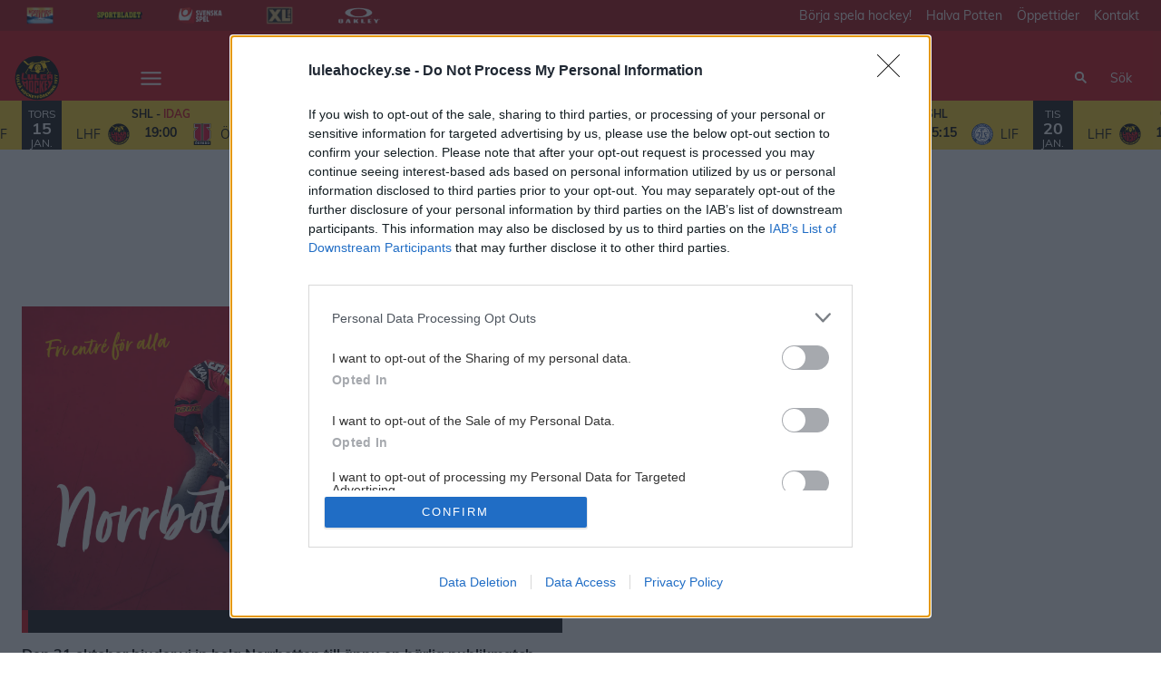

--- FILE ---
content_type: text/html; charset=utf-8
request_url: https://www.luleahockey.se/norrbottensmatchen
body_size: 64671
content:
<!DOCTYPE html>
<html  lang="sv" >
  <head>
    <meta charset="UTF-8" />
    <meta name="viewport" content="width=device-width, initial-scale=1.0" />
    <script type="module" crossorigin src="/assets/index-5dbb3cdf.js"></script>
    <link rel="stylesheet" href="/assets/index-3db5c31c.css">
  
<title>Information om Norrbottensmatchen 2025. Hemmamatch för Luleå Hockey&#x2F;MSSK mot Skellefteå AIK i SDHL.</title>
<script type="text/javascript" data-hid="702b59c">
  (function(w,d,s,l,i){w[l]=w[l]||[];w[l].push({'gtm.start':
  new Date().getTime(),event:'gtm.js'});var f=d.getElementsByTagName(s)[0],
  j=d.createElement(s),dl=l!='dataLayer'?'&l='+l:'';j.async=true;j.src=
  'https://www.googletagmanager.com/gtm.js?id='+i+dl;f.parentNode.insertBefore(j,f);
  })(window,document,'script','dataLayer','GTM-PFP7PGN');
</script>
<link rel="icon" type="image/svg+xml" href="https://sportality.cdn.s8y.se/team-logos/lhf1_lhf.svg">
<link rel="icon" type="image/png" sizes="32x32" href="https://sportality.cdn.s8y.se/team-logos/lhf1_lhf.png">
<link rel="icon" type="image/png" sizes="48x48" href="https://sportality.cdn.s8y.se/team-logos/lhf1_lhf.png">
<link rel="icon" href="https://sportality.cdn.s8y.se/team-logos/lhf1_lhf.ico">
<meta name="robots" content="index, follow">
<meta property="description" content>
<script id="unhead:payload" type="application/json">{}</script><link rel="modulepreload" crossorigin href="/assets/LayoutInfo-34984199.js"><link rel="stylesheet" href="/assets/LayoutInfo-558fc17b.css"><link rel="modulepreload" crossorigin href="/assets/LayoutSectionLoader-6aa881dc.js"><link rel="modulepreload" crossorigin href="/assets/TextImage-060298d5.js"><link rel="stylesheet" href="/assets/TextImage-80afe27c.css"><link rel="modulepreload" crossorigin href="/assets/ArticleHtmlRenderer-8e656e5a.js"><link rel="stylesheet" href="/assets/ArticleHtmlRenderer-2f7545f0.css"><link rel="modulepreload" crossorigin href="/assets/SponsorsList-ad83520d.js"><link rel="stylesheet" href="/assets/SponsorsList-6d2bbcf3.css">
</head>
  <body>
    <div id="app" data-server-rendered="true"><div id="appContainer" class="app-container" data-v-ddba1e15><div class="skip-link-container" data-v-ddba1e15 data-v-bce6798a><div class="skip-link" data-v-bce6798a><a class="skip-button" href="#bodyContainer" data-v-bce6798a>Gå till huvudinnehåll</a></div></div><!----><header data-v-ddba1e15><div class="topheader-container" data-v-ddba1e15 data-v-db81dd2f><div class="topheader-content" data-v-db81dd2f><div style="" class="topheader-sponsors text-white" data-v-db81dd2f><!----><ul class="topheader-sponsor-list" data-v-db81dd2f><!--[--><li class="topheader-sponsor-item" data-v-db81dd2f><a href="https://www.norrlandsguld.se/" aria-label="Norrlands Guld NY_2" target="_blank" rel="noopener noreferrer" data-v-db81dd2f><div class="topheader-sponsor-img" data-v-db81dd2f data-v-9e7f635d><!----><!----><img src="/assets/error-b0945c17.png" data-sizes="auto" class="lazyload blur-up z-0" style="objectFit: contain; height: 100%;width: 100%" alt="" width="100%" height="auto" data-v-9e7f635d><!----></div></a></li><li class="topheader-sponsor-item" data-v-db81dd2f><a href="https://www.aftonbladet.se/sportbladet" aria-label="Sportbladet-ny" target="_blank" rel="noopener noreferrer" data-v-db81dd2f><div class="topheader-sponsor-img" data-v-db81dd2f data-v-9e7f635d><!----><!----><img src="/assets/error-b0945c17.png" data-sizes="auto" class="lazyload blur-up z-0" style="objectFit: contain; height: 100%;width: 100%" alt="" width="100%" height="auto" data-v-9e7f635d><!----></div></a></li><li class="topheader-sponsor-item" data-v-db81dd2f><a href="https://www.svenskaspel.se/" aria-label="Svenska Spel topbar" target="_blank" rel="noopener noreferrer" data-v-db81dd2f><div class="topheader-sponsor-img" data-v-db81dd2f data-v-9e7f635d><!----><!----><img src="/assets/error-b0945c17.png" data-sizes="auto" class="lazyload blur-up z-0" style="objectFit: contain; height: 100%;width: 100%" alt="" width="100%" height="auto" data-v-9e7f635d><!----></div></a></li><li class="topheader-sponsor-item" data-v-db81dd2f><a href="https://www.xlbygg.se/" aria-label="XL Bygg topbar" target="_blank" rel="noopener noreferrer" data-v-db81dd2f><div class="topheader-sponsor-img" data-v-db81dd2f data-v-9e7f635d><!----><!----><img src="/assets/error-b0945c17.png" data-sizes="auto" class="lazyload blur-up z-0" style="objectFit: contain; height: 100%;width: 100%" alt="" width="100%" height="auto" data-v-9e7f635d><!----></div></a></li><li class="topheader-sponsor-item" data-v-db81dd2f><a href="https://www.oakley.com/en-se" aria-label="Oakley sidhuvud" target="_blank" rel="noopener noreferrer" data-v-db81dd2f><div class="topheader-sponsor-img" data-v-db81dd2f data-v-9e7f635d><!----><!----><img src="/assets/error-b0945c17.png" data-sizes="auto" class="lazyload blur-up z-0" style="objectFit: contain; height: 100%;width: 100%" alt="" width="100%" height="auto" data-v-9e7f635d><!----></div></a></li><!--]--></ul></div><!----></div></div><div id="header-container" class="with-top-header header-bg" data-v-ddba1e15><div id="header" class="main-header-container" data-v-ddba1e15 data-v-b55acea8><!----><nav class="main-header relative" data-v-b55acea8><div class="flex items-center flex-shrink-0 mr-6 absolute" data-v-b55acea8><a href="/" class="xl:mr-16" data-v-b55acea8><img class="main-logo" width="100%" height="auto" src="https://sportality.cdn.s8y.se/team-logos/lhf1_lhf.svg" alt="Luleå logo" data-v-b55acea8></a><div class="mobile-menu-items block lg:hidden ml-3" data-v-b55acea8><button id="nav-toggle" type="button" class="flex items-center px-3 py-2" aria-label="Öppna meny" aria-expanded="false" aria-controls="more-content-mobile" data-v-b55acea8><i class="Streamline_Icon inline-flex" aria-hidden="true" data-v-b55acea8 data-v-3ec4cb13><svg viewBox="0 0 25 25" style="width: 25; height: 25" width="25" height="25" data-v-3ec4cb13><g transform="scale(1.0416666666666667,1.0416666666666667)" data-v-3ec4cb13><rect style="" data-v-3ec4cb13></rect><line style="" data-v-3ec4cb13></line><!--[--><path fill="none" stroke-linecap="round" stroke-linejoin="round" stroke-width="2" d="M2.25 18.003L21.75 18.003" data-v-3ec4cb13></path><path fill="none" stroke-linecap="round" stroke-linejoin="round" stroke-width="2" d="M2.25 12.003L21.75 12.003" data-v-3ec4cb13></path><path fill="none" stroke-linecap="round" stroke-linejoin="round" stroke-width="2" d="M2.25 6.003L21.75 6.003" data-v-3ec4cb13></path><!--]--></g></svg></i></button></div><ul class="list lg:flex justify-end flex-1 hidden desktop-menu-items" data-v-b55acea8 data-v-7f39a8e3><!--[--><li class="list-item" data-v-7f39a8e3><a id="mainMenuParentItem-0" target="_blank" rel="noopener noreferrer" href="https://secure.tickster.com/sv/bmh199t9gl5wjze/selectevent" data-v-7f39a8e3>Biljetter</a><!----><!----><!----><!----></li><li class="list-item" data-v-7f39a8e3><a id="mainMenuParentItem-1" target="_blank" rel="noopener noreferrer" href="https://clubs.clubmate.se/luleahockey?id=3744938c-2342-5730-ba87-f7019076d4bf&amp;cid=luleahockey.se" data-v-7f39a8e3>Köp lotter</a><!----><!----><!----><!----></li><li class="list-item" data-v-7f39a8e3><a href="/medlem" class="" id="mainMenuParentItem-2" data-v-7f39a8e3>Bli medlem</a><!----><!----><!----><!----></li><li class="list-item" data-v-7f39a8e3><a id="mainMenuParentItem-3" target="_blank" rel="noopener noreferrer" href="https://shop.luleahockey.se/" data-v-7f39a8e3>Souvenirer</a><!----><!----><!----><!----></li><li class="list-item" data-v-7f39a8e3><span id="mainMenuParentItem-4" class="cursor-default" data-v-7f39a8e3>Lagen</span><button type="button" class="expand-button" aria-controls="dropdownMenu-4" aria-labelledby="mainMenuParentItem-4" aria-haspopup="true" data-v-7f39a8e3><i class="Streamline_Icon -ml-3 p-0" data-v-7f39a8e3 data-v-3ec4cb13><svg viewBox="0 0 12 12" style="width: 12; height: 12" width="12" height="12" data-v-3ec4cb13><g transform="scale(0.5,0.5)" data-v-3ec4cb13><rect style="" data-v-3ec4cb13></rect><line style="" data-v-3ec4cb13></line><!--[--><path fill="none" stroke-linecap="round" stroke-linejoin="round" stroke-width="2.3" d="M23.25,7.311,12.53,18.03a.749.749,0,0,1-1.06,0L.75,7.311" data-v-3ec4cb13></path><!--]--></g></svg></i></button><!----><div style="display:none;" id="dropdownMenu-4" class="dropdown-menu submenu" data-v-7f39a8e3><ul class="dropdown-content grid grid-cols-1" aria-labelledby="mainMenuParentItem-4" data-v-7f39a8e3><!--[--><li class="menu-col grandchildren-container" data-v-7f39a8e3><div class="menu-list" data-v-7f39a8e3><span class="menu-item-heading cursor-default menu-item-heading" data-v-7f39a8e3>Herr</span></div><!--[--><!--[--><!--[--><div class="display-child-items menu-list" data-v-7f39a8e3><a href="/team/1a71-1a71gTHKh/lhf1_lhf/squad" class="menu-list-label-container grandchild" data-v-7f39a8e3>Laget 2025/26</a></div><!--]--><!--]--><!--[--><!--[--><div class="display-child-items menu-list" data-v-7f39a8e3><a href="/game-schedule?seasonUuid=xs4m9qupsi&amp;seriesUuid=qQ9-bb0bzEWUk&amp;gameTypeUuid=qQ9-af37Ti40B&amp;completeSeason=all&amp;homeAway=all&amp;allGames=all" class="menu-list-label-container grandchild" data-v-7f39a8e3>Spelschema SHL</a></div><!--]--><!--]--><!--[--><!--[--><div class="display-child-items menu-list" data-v-7f39a8e3><a href="/spelschema-chl" class="menu-list-label-container grandchild" data-v-7f39a8e3>CHL 2025/26</a></div><!--]--><!--]--><!--[--><!----><!--]--><!--[--><!----><!--]--><!--[--><!----><!--]--><!--[--><!----><!--]--><!--[--><!----><!--]--><!--[--><!----><!--]--><!--[--><!----><!--]--><!--]--><div class="menu-list" data-v-7f39a8e3><button type="button" class="menu-list-label-container show_more_menu_item" aria-expanded="false" data-v-7f39a8e3><span class="flex items-center gap-2" data-v-7f39a8e3>visa mer</span></button></div></li><li class="menu-col grandchildren-container" data-v-7f39a8e3><div class="menu-list" data-v-7f39a8e3><span class="menu-item-heading cursor-default menu-item-heading" data-v-7f39a8e3>Dam</span></div><!--[--><!--[--><!--[--><div class="display-child-items menu-list" data-v-7f39a8e3><a href="/team/1a71-449e12QqWk/lhf1_lhf/squad" class="menu-list-label-container grandchild" data-v-7f39a8e3>Laget 2025/26</a></div><!--]--><!--]--><!--[--><!--[--><div class="display-child-items menu-list" data-v-7f39a8e3><a href="/game-schedule?seasonUuid=xs4m9qupsi&amp;seriesUuid=qQ9-f438G8BXP&amp;gameTypeUuid=qQ9-af37Ti40B&amp;completeSeason=all&amp;homeAway=all&amp;allGames=all/" class="menu-list-label-container grandchild" data-v-7f39a8e3>Spelschema SDHL</a></div><!--]--><!--]--><!--[--><!--[--><div class="display-child-items menu-list" data-v-7f39a8e3><a href="/traningsmatcher-sdhl-2025" class="menu-list-label-container grandchild" data-v-7f39a8e3>Träningsmatcher 2025</a></div><!--]--><!--]--><!--[--><!----><!--]--><!--[--><!----><!--]--><!--[--><!----><!--]--><!--[--><!----><!--]--><!--[--><!----><!--]--><!--[--><!----><!--]--><!--]--><div class="menu-list" data-v-7f39a8e3><button type="button" class="menu-list-label-container show_more_menu_item" aria-expanded="false" data-v-7f39a8e3><span class="flex items-center gap-2" data-v-7f39a8e3>visa mer</span></button></div></li><li class="menu-col grandchildren-container" data-v-7f39a8e3><div class="menu-list" data-v-7f39a8e3><span class="menu-item-heading cursor-default menu-item-heading" data-v-7f39a8e3>Junior</span></div><!--[--><!--[--><!--[--><div class="display-child-items menu-list" data-v-7f39a8e3><a class="menu-list-label-container grandchild" target="_blank" rel="noopener noreferrer" href="https://www.luleahockey.se/ungdom-hockeygymnasiet" data-v-7f39a8e3>Hockeygymnasiet</a></div><!--]--><!--]--><!--[--><!--[--><ul style="" class="display-child-items menu-list" data-v-7f39a8e3><li data-v-7f39a8e3><span id="childMenuItem-4-2-1" class="menu-list-label-container grandchild cursor-default menu-list-label-container grandchild" data-v-7f39a8e3>Damjun</span></li><li aria-labelledby="childMenuItem-4-2-1" data-v-7f39a8e3><!--[--><ul style="" class="menu-sub-list" data-v-7f39a8e3><li data-v-7f39a8e3><a href="/team/1a71-b91aKNoJ1/lhf1_lhf/squad" class="grandchild" data-v-7f39a8e3>Truppen</a></li></ul><ul style="" class="menu-sub-list" data-v-7f39a8e3><li data-v-7f39a8e3><a class="grandchild" target="_blank" rel="noopener noreferrer" href="https://stats.swehockey.se/ScheduleAndResults/Schedule/16138" data-v-7f39a8e3>Spelschema</a></li></ul><ul style="" class="menu-sub-list" data-v-7f39a8e3><li data-v-7f39a8e3><a class="grandchild" target="_blank" rel="noopener noreferrer" href="https://stats.swehockey.se/ScheduleAndResults/Overview/16138" data-v-7f39a8e3>Tabell</a></li></ul><!--]--></li><li data-v-7f39a8e3><!----></li></ul><!--]--><!--]--><!--[--><!--[--><ul style="" class="menu-list" data-v-7f39a8e3><li data-v-7f39a8e3><span id="childMenuItem-4-2-2" class="menu-list-label-container grandchild cursor-default menu-list-label-container grandchild" data-v-7f39a8e3>J20</span></li><li aria-labelledby="childMenuItem-4-2-2" data-v-7f39a8e3><!--[--><ul style="" class="menu-sub-list" data-v-7f39a8e3><li data-v-7f39a8e3><a href="/team/1a71-fe5anZv1p/lhf1_lhf/squad" class="grandchild" data-v-7f39a8e3>Truppen</a></li></ul><ul style="" class="menu-sub-list" data-v-7f39a8e3><li data-v-7f39a8e3><a class="grandchild" target="_blank" rel="noopener noreferrer" href="https://stats.swehockey.se/ScheduleAndResults/Schedule/15975" data-v-7f39a8e3>Spelschema</a></li></ul><ul style="" class="menu-sub-list" data-v-7f39a8e3><li data-v-7f39a8e3><a href="/team/1a71-fe5anZv1p/lhf1_lhf/stats" class="grandchild" data-v-7f39a8e3>Statistik</a></li></ul><ul style="display:none;" class="menu-sub-list" data-v-7f39a8e3><li data-v-7f39a8e3><a class="grandchild" target="_blank" rel="noopener noreferrer" href="https://stats.swehockey.se/ScheduleAndResults/Overview/15975" data-v-7f39a8e3>Tabell</a></li></ul><!--]--></li><li data-v-7f39a8e3><button type="button" class="menu-list-label-container show_more_menu_item menu-sub-list" aria-expanded="false" data-v-7f39a8e3><span class="flex items-center gap-2" data-v-7f39a8e3>visa mer</span></button></li></ul><!--]--><!--]--><!--[--><!----><!--]--><!--[--><!----><!--]--><!--]--><div class="menu-list" data-v-7f39a8e3><button type="button" class="menu-list-label-container show_more_menu_item" aria-expanded="false" data-v-7f39a8e3><span class="flex items-center gap-2" data-v-7f39a8e3>visa mer</span></button></div></li><!--]--></ul></div><!----></li><li class="list-item" data-v-7f39a8e3><a href="/restaurang" class="" id="mainMenuParentItem-5" data-v-7f39a8e3>Restaurang</a><button type="button" class="expand-button" aria-controls="dropdownMenu-5" aria-labelledby="mainMenuParentItem-5" aria-haspopup="true" data-v-7f39a8e3><i class="Streamline_Icon -ml-3 p-0" data-v-7f39a8e3 data-v-3ec4cb13><svg viewBox="0 0 12 12" style="width: 12; height: 12" width="12" height="12" data-v-3ec4cb13><g transform="scale(0.5,0.5)" data-v-3ec4cb13><rect style="" data-v-3ec4cb13></rect><line style="" data-v-3ec4cb13></line><!--[--><path fill="none" stroke-linecap="round" stroke-linejoin="round" stroke-width="2.3" d="M23.25,7.311,12.53,18.03a.749.749,0,0,1-1.06,0L.75,7.311" data-v-3ec4cb13></path><!--]--></g></svg></i></button><!----><div style="display:none;" id="dropdownMenu-5" class="dropdown-menu submenu" data-v-7f39a8e3><ul class="dropdown-content grid grid-cols-1" aria-labelledby="mainMenuParentItem-5" data-v-7f39a8e3><!--[--><li class="display-child-items menu-col grandchildren-container" data-v-7f39a8e3><div class="menu-list" data-v-7f39a8e3><a class="menu-item-heading" target="_blank" rel="noopener noreferrer" href="https://biljett.luleahockey.se/" data-v-7f39a8e3>Boka mat &amp; hockey</a></div><!--[--><!--]--><!----></li><li class="display-child-items menu-col grandchildren-container" data-v-7f39a8e3><div class="menu-list" data-v-7f39a8e3><a class="menu-item-heading" target="_blank" rel="noopener noreferrer" href="https://www.matochmat.se/lunch/lulea/lulea-hockey-restaurang/" data-v-7f39a8e3>Veckans lunchmeny</a></div><!--[--><!--]--><!----></li><!--]--></ul></div><!----></li><li class="list-item clickable" data-v-7f39a8e3><!----><!----><button id="mainMenuMoreButton" type="button" class="wrapper-icon menu-toggle-button" aria-haspopup="true" aria-expanded="false" aria-controls="more-menu-dropdown-6" data-v-7f39a8e3>Mer <i class="Streamline_Icon ml-3" aria-hidden="true" data-v-7f39a8e3 data-v-3ec4cb13><svg viewBox="0 0 25 25" style="width: 25; height: 25" width="25" height="25" data-v-3ec4cb13><g transform="scale(1.0416666666666667,1.0416666666666667)" data-v-3ec4cb13><rect style="" data-v-3ec4cb13></rect><line style="" data-v-3ec4cb13></line><!--[--><path fill="none" stroke-linecap="round" stroke-linejoin="round" stroke-width="2" d="M2.25 18.003L21.75 18.003" data-v-3ec4cb13></path><path fill="none" stroke-linecap="round" stroke-linejoin="round" stroke-width="2" d="M2.25 12.003L21.75 12.003" data-v-3ec4cb13></path><path fill="none" stroke-linecap="round" stroke-linejoin="round" stroke-width="2" d="M2.25 6.003L21.75 6.003" data-v-3ec4cb13></path><!--]--></g></svg></i></button><!----><div style="display:none;" id="more-menu-dropdown-6" class="dropdown-more-menu more-menu" data-v-7f39a8e3><ul class="dropdown-content grid grid-cols-6" aria-labelledby="mainMenuParentItem-6" data-v-7f39a8e3><!--[--><li class="menu-col grandchildren-container" data-v-7f39a8e3><div class="menu-list" data-v-7f39a8e3><a href="/" class="menu-item-heading" data-v-7f39a8e3>Biljett- &amp; matchinfo</a></div><!--[--><!--[--><!--[--><div style="" class="menu-list" data-v-7f39a8e3><a href="/dela-din-plats" class="menu-list-label-container grandchild" data-v-7f39a8e3>Dela din plats</a></div><!--]--><!--]--><!--[--><!--[--><div style="" class="menu-list" data-v-7f39a8e3><a href="/biljetter/bortaplan" class="menu-list-label-container grandchild" data-v-7f39a8e3>Biljettinformation bortamatcher</a></div><!--]--><!--]--><!--[--><!--[--><div style="" class="menu-list" data-v-7f39a8e3><a href="/Hockeybussarna" class="menu-list-label-container grandchild" data-v-7f39a8e3>Hockeybussarna</a></div><!--]--><!--]--><!--[--><!----><!--]--><!--]--><div class="menu-list" data-v-7f39a8e3><button type="button" class="menu-list-label-container show_more_menu_item" aria-expanded="false" data-v-7f39a8e3><span class="flex items-center gap-2" data-v-7f39a8e3>visa mer</span></button></div></li><li class="menu-col grandchildren-container" data-v-7f39a8e3><div class="menu-list" data-v-7f39a8e3><a class="menu-item-heading" target="_blank" rel="noopener noreferrer" href="https://www.luleahockey.se/SANT" data-v-7f39a8e3>SANT</a></div><!--[--><!--]--><!----></li><li class="menu-col grandchildren-container" data-v-7f39a8e3><div class="menu-list" data-v-7f39a8e3><span class="menu-item-heading cursor-default menu-item-heading" data-v-7f39a8e3>Marknad</span></div><!--[--><!--[--><!--[--><div style="" class="menu-list" data-v-7f39a8e3><a href="/huvudsponsorer-lhf" class="menu-list-label-container grandchild" data-v-7f39a8e3>Huvudsponsorer LHF</a></div><!--]--><!--]--><!--[--><!--[--><div style="" class="menu-list" data-v-7f39a8e3><a href="/bjornpartners-lhf" class="menu-list-label-container grandchild" data-v-7f39a8e3>Björnpartners LHF</a></div><!--]--><!--]--><!--[--><!--[--><div style="" class="menu-list" data-v-7f39a8e3><a href="/GuldpartnersLHF" class="menu-list-label-container grandchild" data-v-7f39a8e3>Guldpartners LHF</a></div><!--]--><!--]--><!--[--><!----><!--]--><!--[--><!----><!--]--><!--[--><!----><!--]--><!--[--><!----><!--]--><!--[--><!----><!--]--><!--[--><!----><!--]--><!--]--><div class="menu-list" data-v-7f39a8e3><button type="button" class="menu-list-label-container show_more_menu_item" aria-expanded="false" data-v-7f39a8e3><span class="flex items-center gap-2" data-v-7f39a8e3>visa mer</span></button></div></li><li class="menu-col grandchildren-container" data-v-7f39a8e3><div class="menu-list" data-v-7f39a8e3><span class="menu-item-heading cursor-default menu-item-heading" data-v-7f39a8e3>Föreningen</span></div><!--[--><!--[--><!--[--><div style="" class="menu-list" data-v-7f39a8e3><a class="menu-list-label-container grandchild" target="_blank" rel="noopener noreferrer" href="https://shop.luleahockey.se" data-v-7f39a8e3>Souvenirer</a></div><!--]--><!--]--><!--[--><!--[--><div style="" class="menu-list" data-v-7f39a8e3><a href="/medlem" class="menu-list-label-container grandchild" data-v-7f39a8e3>Bli Medlem</a></div><!--]--><!--]--><!--[--><!--[--><div style="" class="menu-list" data-v-7f39a8e3><a class="menu-list-label-container grandchild" target="_blank" rel="noopener noreferrer" href="https://luleahockey.minasidor.club/" data-v-7f39a8e3>Mina Sidor</a></div><!--]--><!--]--><!--[--><!----><!--]--><!--[--><!----><!--]--><!--[--><!----><!--]--><!--[--><!----><!--]--><!--[--><!----><!--]--><!--[--><!----><!--]--><!--]--><div class="menu-list" data-v-7f39a8e3><button type="button" class="menu-list-label-container show_more_menu_item" aria-expanded="false" data-v-7f39a8e3><span class="flex items-center gap-2" data-v-7f39a8e3>visa mer</span></button></div></li><li class="menu-col grandchildren-container" data-v-7f39a8e3><div class="menu-list" data-v-7f39a8e3><span class="menu-item-heading cursor-default menu-item-heading" data-v-7f39a8e3>Ungdom</span></div><!--[--><!--[--><!--[--><div style="" class="menu-list" data-v-7f39a8e3><a class="menu-list-label-container grandchild" target="_blank" rel="noopener noreferrer" href="https://drive.google.com/file/d/1oiL5CToCmqltUwS6aSxcBf-J7UODmJVl/view?usp=sharing" data-v-7f39a8e3>Ungdomspolicy</a></div><!--]--><!--]--><!--[--><!--[--><div style="" class="menu-list" data-v-7f39a8e3><a href="/ungdom-hockeygymnasiet" class="menu-list-label-container grandchild" data-v-7f39a8e3>Hockeygymnasiet</a></div><!--]--><!--]--><!--[--><!--[--><div style="" class="menu-list" data-v-7f39a8e3><a class="menu-list-label-container grandchild" target="_blank" rel="noopener noreferrer" href="https://www.laget.se/LULEAHOCKEY" data-v-7f39a8e3>Ungdomscuper</a></div><!--]--><!--]--><!--[--><!----><!--]--><!--[--><!----><!--]--><!--[--><!----><!--]--><!--[--><!----><!--]--><!--[--><!----><!--]--><!--[--><!----><!--]--><!--[--><!----><!--]--><!--[--><!----><!--]--><!--[--><!----><!--]--><!--[--><!----><!--]--><!--[--><!----><!--]--><!--[--><!----><!--]--><!--[--><!----><!--]--><!--[--><!----><!--]--><!--[--><!----><!--]--><!--[--><!----><!--]--><!--]--><div class="menu-list" data-v-7f39a8e3><button type="button" class="menu-list-label-container show_more_menu_item" aria-expanded="false" data-v-7f39a8e3><span class="flex items-center gap-2" data-v-7f39a8e3>visa mer</span></button></div></li><!--]--></ul></div></li><!--]--></ul></div><!--[--><div class="login-search-cart-container flex w-auto flex-grow items-center" data-v-a376f5c0><ul class="list flex justify-end flex-1 items-center" data-v-a376f5c0><li class="mr-4 hidden lg:flex items-center" data-v-a376f5c0><div class="container" data-v-a376f5c0 data-v-e47e253a><div class="searchbox" data-v-e47e253a><input style="display:none;" id="searchBoxInput" value type="search" placeholder="Sök" class="searchbox-input open-input" aria-label="Sök" data-v-e47e253a><!----><button type="button" class="searchbox-icon" tabindex="-1" aria-label="Sök" data-v-e47e253a><i class="Streamline_Icon" data-v-e47e253a data-v-3ec4cb13><svg viewBox="0 0 22 22" style="width: 22; height: 22" width="22" height="22" data-v-3ec4cb13><g transform="scale(0.9166666666666666,0.9166666666666666)" data-v-3ec4cb13><rect style="" data-v-3ec4cb13></rect><line style="" data-v-3ec4cb13></line><!--[--><path fill="none" stroke="currentColor" stroke-linecap="round" stroke-width="2.2" d="M5.312 9.812 A4.5 4.5 0 1 0 14.312 9.812 A4.5 4.5 0 1 0 5.312 9.812 Z" data-v-3ec4cb13></path><path fill="none" stroke="currentColor" stroke-width="2.2" d="M12.5 12.5L18 18" data-v-3ec4cb13></path><!--]--></g></svg></i></button></div><button type="button" class="inline-block py-2 pl-2 cursor-pointer" aria-label="Öppna sökruta" aria-controls="searchBoxInput" data-v-e47e253a>Sök</button></div></li><!----><!----></ul></div><!----><!--]--></nav><div style="display:none;" id="more-content-mobile" class="relative w-full block" data-v-b55acea8 data-v-d4b380ee><ul class="list justify-end flex-1 items-center" style="" data-v-d4b380ee><li class="search mr-8" data-v-d4b380ee><input id="search-input" value="" class="search-input" type="search" aria-label="Sök" placeholder="Sök" data-v-d4b380ee><!----><button type="button" class="searchbox-icon search-icon-button" data-v-d4b380ee><i class="Streamline_Icon" data-v-d4b380ee data-v-3ec4cb13><svg viewBox="0 0 22 22" style="width: 22; height: 22" width="22" height="22" data-v-3ec4cb13><g transform="scale(0.9166666666666666,0.9166666666666666)" data-v-3ec4cb13><rect style="" data-v-3ec4cb13></rect><line style="" data-v-3ec4cb13></line><!--[--><path fill="none" stroke="currentColor" stroke-linecap="round" stroke-width="2.2" d="M5.312 9.812 A4.5 4.5 0 1 0 14.312 9.812 A4.5 4.5 0 1 0 5.312 9.812 Z" data-v-3ec4cb13></path><path fill="none" stroke="currentColor" stroke-width="2.2" d="M12.5 12.5L18 18" data-v-3ec4cb13></path><!--]--></g></svg></i></button></li><!--[--><li class="list-mobile lg:hidden" data-v-d4b380ee><div class="w-full tab-container" data-v-d4b380ee><a class="s tab-label px-4" target="_blank" rel="noopener noreferrer" href="https://secure.tickster.com/sv/bmh199t9gl5wjze/selectevent" data-v-d4b380ee>Biljetter</a><!----><!----></div></li><li class="list-mobile lg:hidden" data-v-d4b380ee><div class="w-full tab-container" data-v-d4b380ee><a class="s tab-label px-4" target="_blank" rel="noopener noreferrer" href="https://clubs.clubmate.se/luleahockey?id=3744938c-2342-5730-ba87-f7019076d4bf&amp;cid=luleahockey.se" data-v-d4b380ee>Köp lotter</a><!----><!----></div></li><li class="list-mobile lg:hidden" data-v-d4b380ee><div class="w-full tab-container" data-v-d4b380ee><a href="/medlem" class="s tab-label px-4" data-v-d4b380ee>Bli medlem</a><!----><!----></div></li><li class="list-mobile lg:hidden" data-v-d4b380ee><div class="w-full tab-container" data-v-d4b380ee><a class="s tab-label px-4" target="_blank" rel="noopener noreferrer" href="https://shop.luleahockey.se/" data-v-d4b380ee>Souvenirer</a><!----><!----></div></li><li class="list-mobile lg:hidden" data-v-d4b380ee><div class="w-full tab-container" data-v-d4b380ee><span class="tab-label px-4 cursor-default tab-label px-4" data-v-d4b380ee>Lagen</span><button type="button" class="float-right py-1 px-4" data-v-d4b380ee><i class="Streamline_Icon" data-v-d4b380ee data-v-3ec4cb13><svg viewBox="0 0 20 20" style="width: 20; height: 20" width="20" height="20" data-v-3ec4cb13><g transform="scale(0.8333333333333334,0.8333333333333334)" data-v-3ec4cb13><rect style="" data-v-3ec4cb13></rect><line style="" data-v-3ec4cb13></line><!--[--><path fill="none" stroke-linecap="round" stroke-linejoin="round" stroke-width="2.3" d="M5.5.75,16.22,11.47a.749.749,0,0,1,0,1.06L5.5,23.25" data-v-3ec4cb13></path><!--]--></g></svg></i><!----></button><!----></div></li><li class="list-mobile lg:hidden" data-v-d4b380ee><div class="w-full tab-container" data-v-d4b380ee><a href="/restaurang" class="tab-label px-4" data-v-d4b380ee>Restaurang</a><button type="button" class="float-right py-1 px-4" data-v-d4b380ee><i class="Streamline_Icon" data-v-d4b380ee data-v-3ec4cb13><svg viewBox="0 0 20 20" style="width: 20; height: 20" width="20" height="20" data-v-3ec4cb13><g transform="scale(0.8333333333333334,0.8333333333333334)" data-v-3ec4cb13><rect style="" data-v-3ec4cb13></rect><line style="" data-v-3ec4cb13></line><!--[--><path fill="none" stroke-linecap="round" stroke-linejoin="round" stroke-width="2.3" d="M5.5.75,16.22,11.47a.749.749,0,0,1,0,1.06L5.5,23.25" data-v-3ec4cb13></path><!--]--></g></svg></i><!----></button><!----></div></li><li class="list-mobile lg:hidden" data-v-d4b380ee><div class="w-full tab-container" data-v-d4b380ee><a href="/" class="tab-label px-4" data-v-d4b380ee>Biljett- &amp; matchinfo</a><button type="button" class="float-right py-1 px-4" data-v-d4b380ee><i class="Streamline_Icon" data-v-d4b380ee data-v-3ec4cb13><svg viewBox="0 0 20 20" style="width: 20; height: 20" width="20" height="20" data-v-3ec4cb13><g transform="scale(0.8333333333333334,0.8333333333333334)" data-v-3ec4cb13><rect style="" data-v-3ec4cb13></rect><line style="" data-v-3ec4cb13></line><!--[--><path fill="none" stroke-linecap="round" stroke-linejoin="round" stroke-width="2.3" d="M5.5.75,16.22,11.47a.749.749,0,0,1,0,1.06L5.5,23.25" data-v-3ec4cb13></path><!--]--></g></svg></i><!----></button><!----></div></li><li class="list-mobile lg:hidden" data-v-d4b380ee><div class="w-full tab-container" data-v-d4b380ee><a class="s tab-label px-4" target="_blank" rel="noopener noreferrer" href="https://www.luleahockey.se/SANT" data-v-d4b380ee>SANT</a><!----><!----></div></li><li class="list-mobile lg:hidden" data-v-d4b380ee><div class="w-full tab-container" data-v-d4b380ee><span class="tab-label px-4 cursor-default tab-label px-4" data-v-d4b380ee>Marknad</span><button type="button" class="float-right py-1 px-4" data-v-d4b380ee><i class="Streamline_Icon" data-v-d4b380ee data-v-3ec4cb13><svg viewBox="0 0 20 20" style="width: 20; height: 20" width="20" height="20" data-v-3ec4cb13><g transform="scale(0.8333333333333334,0.8333333333333334)" data-v-3ec4cb13><rect style="" data-v-3ec4cb13></rect><line style="" data-v-3ec4cb13></line><!--[--><path fill="none" stroke-linecap="round" stroke-linejoin="round" stroke-width="2.3" d="M5.5.75,16.22,11.47a.749.749,0,0,1,0,1.06L5.5,23.25" data-v-3ec4cb13></path><!--]--></g></svg></i><!----></button><!----></div></li><li class="list-mobile lg:hidden" data-v-d4b380ee><div class="w-full tab-container" data-v-d4b380ee><span class="tab-label px-4 cursor-default tab-label px-4" data-v-d4b380ee>Föreningen</span><button type="button" class="float-right py-1 px-4" data-v-d4b380ee><i class="Streamline_Icon" data-v-d4b380ee data-v-3ec4cb13><svg viewBox="0 0 20 20" style="width: 20; height: 20" width="20" height="20" data-v-3ec4cb13><g transform="scale(0.8333333333333334,0.8333333333333334)" data-v-3ec4cb13><rect style="" data-v-3ec4cb13></rect><line style="" data-v-3ec4cb13></line><!--[--><path fill="none" stroke-linecap="round" stroke-linejoin="round" stroke-width="2.3" d="M5.5.75,16.22,11.47a.749.749,0,0,1,0,1.06L5.5,23.25" data-v-3ec4cb13></path><!--]--></g></svg></i><!----></button><!----></div></li><li class="list-mobile lg:hidden" data-v-d4b380ee><div class="w-full tab-container" data-v-d4b380ee><span class="tab-label px-4 cursor-default tab-label px-4" data-v-d4b380ee>Ungdom</span><button type="button" class="float-right py-1 px-4" data-v-d4b380ee><i class="Streamline_Icon" data-v-d4b380ee data-v-3ec4cb13><svg viewBox="0 0 20 20" style="width: 20; height: 20" width="20" height="20" data-v-3ec4cb13><g transform="scale(0.8333333333333334,0.8333333333333334)" data-v-3ec4cb13><rect style="" data-v-3ec4cb13></rect><line style="" data-v-3ec4cb13></line><!--[--><path fill="none" stroke-linecap="round" stroke-linejoin="round" stroke-width="2.3" d="M5.5.75,16.22,11.47a.749.749,0,0,1,0,1.06L5.5,23.25" data-v-3ec4cb13></path><!--]--></g></svg></i><!----></button><!----></div></li><!--]--><!--[--><!--]--></ul></div></div><!----></div></header><div id="parentContainer" class="parent-container" data-v-ddba1e15><main id="bodyContainer" class="body-container" data-v-ddba1e15><div style="" data-v-ddba1e15 data-v-314519c4><div class="w-full" data-v-314519c4><!--[--><!--[--><!--[--><div data-v-314519c4><div data-v-314519c4><!----><div id="section-loader" class="w-full" data-v-314519c4><div class="text-image-container" style="" data-v-66b8cfda><div class="image-container" data-v-66b8cfda><!----></div><div class="text-image pt-5" data-v-66b8cfda><div class="col-span-2 text-center mb-2" data-v-66b8cfda><div class="sy-heading" data-v-66b8cfda data-v-412a4079><!----><p class="fontBold fontHeader heading-label-center generic-heading-2 heading-1" data-v-412a4079>Välkommen på Norrbottensmatchen!</p></div></div><div data-v-66b8cfda><!----><!--[--><div data-v-0e9cbaa1><!----><div class="html-render-container" data-v-0e9cbaa1>
        <div class="image-container">
          <img src="https://cdn1-photos.shl.se/photos/25/09/efd40dba-ce2d-480c-bb73-663e7ce0863f169%204.jpg?ixlib=js-3.8.0&s=2e240254b159a4735cf8b2d724c066f3" class="image-renderer">
          <span class="photographer"></span>
        </div>
        <p class="paragraph text-left"> <strong>Den 31 oktober bjuder vi in hela Norrbotten till ännu en härlig publikmatch, med fri entré, där vi tillsammans kraftsamlar för ett mer jämställt Norrbotten med lika villkor mellan killar och tjejer.</strong> </p><p class="paragraph text-left"> De två senaste säsongerna har vi genomfört Norrbottensmatchen och det har varit en verklig succé med över 4000 besökare per match och nästan en miljon kronor i intäkter till vår dam- och tjejverksamhet. </p><p class="paragraph text-left"> Den 31 oktober kl. 18:00 möter vi Skellefteå på hemmaplan i SDHL och då skall det återigen bli en härlig publikmatch och ett utmärkt tillfälle för oss att visa kraften i Norrbotten och hur vi arbetar för ett mer jämställt län och rättvis idrott. </p><p class="paragraph text-left"> På den här sidan kommer vi att lista de företag som stöttar Norrbottensmatchen och möjliggör att vi kan ha fri entré (serviceavgift tillkommer) för alla som vill se derbymatchen mellan Luleå Hockey/MSSK och Skellefteå i SDHL. Samt alla privatpersoner som vill vara med och stötta denna härliga match. </p></div></div><div data-v-0e9cbaa1><!----><div class="html-render-container" data-v-0e9cbaa1><h3 class="text-left">Stötta som privatperson</h3><p class="paragraph text-left"> Privatpersoner kan på <a target="_blank" href="https://biljett.luleahockey.se">biljetthemsidan</a>, efter att man hämtat sin biljett välja en frivillig entré på 50, 100 eller 200kr som går direkt till dam- och tjejverksamheten i Luleå Hockey. Eller swisha valfritt belopp till 1230095232 (Luleå Hockey Biljett) och samtidigt ange Norrbottensmatchen som meddelande. Som tack för detta kommer vi lista dig längre ner på den här sidan. </p><p class="paragraph text-left"> <strong>Företagare som vill stötta Norrbottensmatchen 2025 vänder sig med fördel till&nbsp;</strong><a target="_blank" href="/cdn-cgi/l/email-protection#234b424d500d4b564059484c5450484a634f564f46424b4c4048465a0d5046">Hans Huczkowski</a>,&nbsp;<a target="_blank" href="/cdn-cgi/l/email-protection#24484b48484b6448514841454c4b474f415d0a5741">Ann Louise Larsson</a>&nbsp;eller&nbsp;<a target="_blank" href="/cdn-cgi/l/email-protection#780c190a121956131d110b0d38140d141d1910171b131d01560b1d">Tarja Keisu</a>.&nbsp;&nbsp; </p><p class="paragraph text-left"> <strong>Vi gör det tillsammans!</strong> </p></div></div><!--]--></div><div class="two-columns" data-v-66b8cfda><!----><!--[--><div data-v-0e9cbaa1><!----><div class="html-render-container" data-v-0e9cbaa1><div class="embed"><iframe class="embed-youtube" frameborder="0" src="https://www.youtube.com/embed/tXB06o6OPAs" frameborder="0" allow="accelerometer; autoplay; clipboard-write; encrypted-media; gyroscope; picture-in-picture" allowfullscreen ></iframe></div><p class="paragraph text-left">  </p><div class="embed"><iframe class="embed-youtube" frameborder="0" src="https://www.youtube.com/embed/IRpwOXZvOCc" frameborder="0" allow="accelerometer; autoplay; clipboard-write; encrypted-media; gyroscope; picture-in-picture" allowfullscreen ></iframe></div><p class="paragraph text-left">  </p></div></div><!--]--></div></div></div></div></div></div><div data-v-314519c4><div data-v-314519c4><!----><div id="section-loader" class="w-full" data-v-314519c4><div class="content-container" data-v-1e0ee5d0><div class="lg:col-span-2 mt-16 lg:mt-14 mb-15 lg:mb-16" data-v-1e0ee5d0><div class="text-center heading-wrapper" data-v-1e0ee5d0><div class="sy-heading" data-v-1e0ee5d0 data-v-412a4079><!----><h2 class="fontBold fontHeader heading-label-center generic-heading-3 heading-2" data-v-412a4079>Matchpartners för Norrbottensmatchen 2025</h2></div></div><ul class="flex flex-wrap justify-center" data-v-1e0ee5d0><!--[--><li class="flex items-center" style="--logo-width:160px;--logo-height:90px;" data-v-1e0ee5d0><a href="https://www.instagram.com/adolfssonrail/" target="_blank" rel="noopener noreferrer" aria-label="Adolfsson Rail" data-v-1e0ee5d0><div class="sponsor-img" loading="lazy" data-v-1e0ee5d0 data-v-9e7f635d><!----><!----><img src="/assets/error-b0945c17.png" data-sizes="auto" class="lazyload blur-up z-0" style="object-fit: contain; max-width: 100%; max-height: 100%;" alt="" width="100%" height="auto" data-v-9e7f635d><!----></div></a></li><li class="flex items-center" style="--logo-width:160px;--logo-height:90px;" data-v-1e0ee5d0><a href="https://www.advisenorth.se/" target="_blank" rel="noopener noreferrer" aria-label="Advise" data-v-1e0ee5d0><div class="sponsor-img" loading="lazy" data-v-1e0ee5d0 data-v-9e7f635d><!----><!----><img src="/assets/error-b0945c17.png" data-sizes="auto" class="lazyload blur-up z-0" style="object-fit: contain; max-width: 100%; max-height: 100%;" alt="" width="100%" height="auto" data-v-9e7f635d><!----></div></a></li><li class="flex items-center" style="--logo-width:160px;--logo-height:90px;" data-v-1e0ee5d0><a href=" " target="_blank" rel="noopener noreferrer" aria-label="AH Rengöring" data-v-1e0ee5d0><div class="sponsor-img" loading="lazy" data-v-1e0ee5d0 data-v-9e7f635d><!----><!----><img src="/assets/error-b0945c17.png" data-sizes="auto" class="lazyload blur-up z-0" style="object-fit: contain; max-width: 100%; max-height: 100%;" alt="" width="100%" height="auto" data-v-9e7f635d><!----></div></a></li><li class="flex items-center" style="--logo-width:160px;--logo-height:90px;" data-v-1e0ee5d0><a href="https://www.takstolar.nu/" target="_blank" rel="noopener noreferrer" aria-label="Arvidssons takstolar" data-v-1e0ee5d0><div class="sponsor-img" loading="lazy" data-v-1e0ee5d0 data-v-9e7f635d><!----><!----><img src="/assets/error-b0945c17.png" data-sizes="auto" class="lazyload blur-up z-0" style="object-fit: contain; max-width: 100%; max-height: 100%;" alt="" width="100%" height="auto" data-v-9e7f635d><!----></div></a></li><li class="flex items-center" style="--logo-width:160px;--logo-height:90px;" data-v-1e0ee5d0><a href="https://bdx.se/" target="_blank" rel="noopener noreferrer" aria-label="BDX" data-v-1e0ee5d0><div class="sponsor-img" loading="lazy" data-v-1e0ee5d0 data-v-9e7f635d><!----><!----><img src="/assets/error-b0945c17.png" data-sizes="auto" class="lazyload blur-up z-0" style="object-fit: contain; max-width: 100%; max-height: 100%;" alt="" width="100%" height="auto" data-v-9e7f635d><!----></div></a></li><li class="flex items-center" style="--logo-width:160px;--logo-height:90px;" data-v-1e0ee5d0><a href="https://bilinorr.se/" target="_blank" rel="noopener noreferrer" aria-label="Bil i norr" data-v-1e0ee5d0><div class="sponsor-img" loading="lazy" data-v-1e0ee5d0 data-v-9e7f635d><!----><!----><img src="/assets/error-b0945c17.png" data-sizes="auto" class="lazyload blur-up z-0" style="object-fit: contain; max-width: 100%; max-height: 100%;" alt="" width="100%" height="auto" data-v-9e7f635d><!----></div></a></li><li class="flex items-center" style="--logo-width:160px;--logo-height:90px;" data-v-1e0ee5d0><a href="https://brohman.se/" target="_blank" rel="noopener noreferrer" aria-label="Bröderna Öhman" data-v-1e0ee5d0><div class="sponsor-img" loading="lazy" data-v-1e0ee5d0 data-v-9e7f635d><!----><!----><img src="/assets/error-b0945c17.png" data-sizes="auto" class="lazyload blur-up z-0" style="object-fit: contain; max-width: 100%; max-height: 100%;" alt="" width="100%" height="auto" data-v-9e7f635d><!----></div></a></li><li class="flex items-center" style="--logo-width:160px;--logo-height:90px;" data-v-1e0ee5d0><a href="https://www.buchen.se/sv/" target="_blank" rel="noopener noreferrer" aria-label="Buchen Sweden" data-v-1e0ee5d0><div class="sponsor-img" loading="lazy" data-v-1e0ee5d0 data-v-9e7f635d><!----><!----><img src="/assets/error-b0945c17.png" data-sizes="auto" class="lazyload blur-up z-0" style="object-fit: contain; max-width: 100%; max-height: 100%;" alt="" width="100%" height="auto" data-v-9e7f635d><!----></div></a></li><li class="flex items-center" style="--logo-width:160px;--logo-height:90px;" data-v-1e0ee5d0><a href="https://www.byggutrustninglulea.se/" target="_blank" rel="noopener noreferrer" aria-label="Byggutrustning i Luleå" data-v-1e0ee5d0><div class="sponsor-img" loading="lazy" data-v-1e0ee5d0 data-v-9e7f635d><!----><!----><img src="/assets/error-b0945c17.png" data-sizes="auto" class="lazyload blur-up z-0" style="object-fit: contain; max-width: 100%; max-height: 100%;" alt="" width="100%" height="auto" data-v-9e7f635d><!----></div></a></li><li class="flex items-center" style="--logo-width:160px;--logo-height:90px;" data-v-1e0ee5d0><a href="https://www.canonbusinesscenter.se/center/canon-business-center-lulea" target="_blank" rel="noopener noreferrer" aria-label="Canon Business Center" data-v-1e0ee5d0><div class="sponsor-img" loading="lazy" data-v-1e0ee5d0 data-v-9e7f635d><!----><!----><img src="/assets/error-b0945c17.png" data-sizes="auto" class="lazyload blur-up z-0" style="object-fit: contain; max-width: 100%; max-height: 100%;" alt="" width="100%" height="auto" data-v-9e7f635d><!----></div></a></li><li class="flex items-center" style="--logo-width:160px;--logo-height:90px;" data-v-1e0ee5d0><a href="https://carlsbuss.se/" target="_blank" rel="noopener noreferrer" aria-label="Carls buss" data-v-1e0ee5d0><div class="sponsor-img" loading="lazy" data-v-1e0ee5d0 data-v-9e7f635d><!----><!----><img src="/assets/error-b0945c17.png" data-sizes="auto" class="lazyload blur-up z-0" style="object-fit: contain; max-width: 100%; max-height: 100%;" alt="" width="100%" height="auto" data-v-9e7f635d><!----></div></a></li><li class="flex items-center" style="--logo-width:160px;--logo-height:90px;" data-v-1e0ee5d0><a href="https://cedra.se/" target="_blank" rel="noopener noreferrer" aria-label="Cedra Revisorer &amp; Rådgivare" data-v-1e0ee5d0><div class="sponsor-img" loading="lazy" data-v-1e0ee5d0 data-v-9e7f635d><!----><!----><img src="/assets/error-b0945c17.png" data-sizes="auto" class="lazyload blur-up z-0" style="object-fit: contain; max-width: 100%; max-height: 100%;" alt="" width="100%" height="auto" data-v-9e7f635d><!----></div></a></li><li class="flex items-center" style="--logo-width:160px;--logo-height:90px;" data-v-1e0ee5d0><a href="https://www.coop.se/Globala-sidor/OmKF/Konsumentforeningar/Coop-Norrbotten/" target="_blank" rel="noopener noreferrer" aria-label="Coop Norrbotten" data-v-1e0ee5d0><div class="sponsor-img" loading="lazy" data-v-1e0ee5d0 data-v-9e7f635d><!----><!----><img src="/assets/error-b0945c17.png" data-sizes="auto" class="lazyload blur-up z-0" style="object-fit: contain; max-width: 100%; max-height: 100%;" alt="" width="100%" height="auto" data-v-9e7f635d><!----></div></a></li><li class="flex items-center" style="--logo-width:160px;--logo-height:90px;" data-v-1e0ee5d0><a href="https://www.dataductus.com/" target="_blank" rel="noopener noreferrer" aria-label="Data Ductus" data-v-1e0ee5d0><div class="sponsor-img" loading="lazy" data-v-1e0ee5d0 data-v-9e7f635d><!----><!----><img src="/assets/error-b0945c17.png" data-sizes="auto" class="lazyload blur-up z-0" style="object-fit: contain; max-width: 100%; max-height: 100%;" alt="" width="100%" height="auto" data-v-9e7f635d><!----></div></a></li><li class="flex items-center" style="--logo-width:160px;--logo-height:90px;" data-v-1e0ee5d0><a href="https://dial-it.se/" target="_blank" rel="noopener noreferrer" aria-label="Dial-iT" data-v-1e0ee5d0><div class="sponsor-img" loading="lazy" data-v-1e0ee5d0 data-v-9e7f635d><!----><!----><img src="/assets/error-b0945c17.png" data-sizes="auto" class="lazyload blur-up z-0" style="object-fit: contain; max-width: 100%; max-height: 100%;" alt="" width="100%" height="auto" data-v-9e7f635d><!----></div></a></li><li class="flex items-center" style="--logo-width:160px;--logo-height:90px;" data-v-1e0ee5d0><a href="https://erconsult.nu/" target="_blank" rel="noopener noreferrer" aria-label="ER Consult" data-v-1e0ee5d0><div class="sponsor-img" loading="lazy" data-v-1e0ee5d0 data-v-9e7f635d><!----><!----><img src="/assets/error-b0945c17.png" data-sizes="auto" class="lazyload blur-up z-0" style="object-fit: contain; max-width: 100%; max-height: 100%;" alt="" width="100%" height="auto" data-v-9e7f635d><!----></div></a></li><li class="flex items-center" style="--logo-width:160px;--logo-height:90px;" data-v-1e0ee5d0><a href="https://www.eurofins.se/" target="_blank" rel="noopener noreferrer" aria-label="Eurofins" data-v-1e0ee5d0><div class="sponsor-img" loading="lazy" data-v-1e0ee5d0 data-v-9e7f635d><!----><!----><img src="/assets/error-b0945c17.png" data-sizes="auto" class="lazyload blur-up z-0" style="object-fit: contain; max-width: 100%; max-height: 100%;" alt="" width="100%" height="auto" data-v-9e7f635d><!----></div></a></li><li class="flex items-center" style="--logo-width:160px;--logo-height:90px;" data-v-1e0ee5d0><a href="https://www.glbbygg.se/" target="_blank" rel="noopener noreferrer" aria-label="GLB" data-v-1e0ee5d0><div class="sponsor-img" loading="lazy" data-v-1e0ee5d0 data-v-9e7f635d><!----><!----><img src="/assets/error-b0945c17.png" data-sizes="auto" class="lazyload blur-up z-0" style="object-fit: contain; max-width: 100%; max-height: 100%;" alt="" width="100%" height="auto" data-v-9e7f635d><!----></div></a></li><li class="flex items-center" style="--logo-width:160px;--logo-height:90px;" data-v-1e0ee5d0><a href=" " target="_blank" rel="noopener noreferrer" aria-label="Godishuset" data-v-1e0ee5d0><div class="sponsor-img" loading="lazy" data-v-1e0ee5d0 data-v-9e7f635d><!----><!----><img src="/assets/error-b0945c17.png" data-sizes="auto" class="lazyload blur-up z-0" style="object-fit: contain; max-width: 100%; max-height: 100%;" alt="" width="100%" height="auto" data-v-9e7f635d><!----></div></a></li><li class="flex items-center" style="--logo-width:160px;--logo-height:90px;" data-v-1e0ee5d0><a href=" " target="_blank" rel="noopener noreferrer" aria-label="H-A Kemi Power Consulting" data-v-1e0ee5d0><div class="sponsor-img" loading="lazy" data-v-1e0ee5d0 data-v-9e7f635d><!----><!----><img src="/assets/error-b0945c17.png" data-sizes="auto" class="lazyload blur-up z-0" style="object-fit: contain; max-width: 100%; max-height: 100%;" alt="" width="100%" height="auto" data-v-9e7f635d><!----></div></a></li><li class="flex items-center" style="--logo-width:160px;--logo-height:90px;" data-v-1e0ee5d0><a href="https://www.handelsbanken.se/sv/hitta-bankkontor/lulea-storgatan" target="_blank" rel="noopener noreferrer" aria-label="Handelsbanken" data-v-1e0ee5d0><div class="sponsor-img" loading="lazy" data-v-1e0ee5d0 data-v-9e7f635d><!----><!----><img src="/assets/error-b0945c17.png" data-sizes="auto" class="lazyload blur-up z-0" style="object-fit: contain; max-width: 100%; max-height: 100%;" alt="" width="100%" height="auto" data-v-9e7f635d><!----></div></a></li><li class="flex items-center" style="--logo-width:160px;--logo-height:90px;" data-v-1e0ee5d0><a href="https://www.halabyggplatslageri.se/" target="_blank" rel="noopener noreferrer" aria-label="HALA Byggplåtslageri" data-v-1e0ee5d0><div class="sponsor-img" loading="lazy" data-v-1e0ee5d0 data-v-9e7f635d><!----><!----><img src="/assets/error-b0945c17.png" data-sizes="auto" class="lazyload blur-up z-0" style="object-fit: contain; max-width: 100%; max-height: 100%;" alt="" width="100%" height="auto" data-v-9e7f635d><!----></div></a></li><li class="flex items-center" style="--logo-width:160px;--logo-height:90px;" data-v-1e0ee5d0><a href="https://www.jankewikholm.se/" target="_blank" rel="noopener noreferrer" aria-label="Janke Wikholm" data-v-1e0ee5d0><div class="sponsor-img" loading="lazy" data-v-1e0ee5d0 data-v-9e7f635d><!----><!----><img src="/assets/error-b0945c17.png" data-sizes="auto" class="lazyload blur-up z-0" style="object-fit: contain; max-width: 100%; max-height: 100%;" alt="" width="100%" height="auto" data-v-9e7f635d><!----></div></a></li><li class="flex items-center" style="--logo-width:160px;--logo-height:90px;" data-v-1e0ee5d0><a href="https://jernbro.com/" target="_blank" rel="noopener noreferrer" aria-label="Jernbro" data-v-1e0ee5d0><div class="sponsor-img" loading="lazy" data-v-1e0ee5d0 data-v-9e7f635d><!----><!----><img src="/assets/error-b0945c17.png" data-sizes="auto" class="lazyload blur-up z-0" style="object-fit: contain; max-width: 100%; max-height: 100%;" alt="" width="100%" height="auto" data-v-9e7f635d><!----></div></a></li><li class="flex items-center" style="--logo-width:160px;--logo-height:90px;" data-v-1e0ee5d0><a href="JISO Järnvägskonsult" target="_blank" rel="noopener noreferrer" aria-label="Jiso Järnvägskonsult" data-v-1e0ee5d0><div class="sponsor-img" loading="lazy" data-v-1e0ee5d0 data-v-9e7f635d><!----><!----><img src="/assets/error-b0945c17.png" data-sizes="auto" class="lazyload blur-up z-0" style="object-fit: contain; max-width: 100%; max-height: 100%;" alt="" width="100%" height="auto" data-v-9e7f635d><!----></div></a></li><li class="flex items-center" style="--logo-width:160px;--logo-height:90px;" data-v-1e0ee5d0><a href="https://www.jobmeal.se/" target="_blank" rel="noopener noreferrer" aria-label="JOBmeal" data-v-1e0ee5d0><div class="sponsor-img" loading="lazy" data-v-1e0ee5d0 data-v-9e7f635d><!----><!----><img src="/assets/error-b0945c17.png" data-sizes="auto" class="lazyload blur-up z-0" style="object-fit: contain; max-width: 100%; max-height: 100%;" alt="" width="100%" height="auto" data-v-9e7f635d><!----></div></a></li><li class="flex items-center" style="--logo-width:160px;--logo-height:90px;" data-v-1e0ee5d0><a href="https://johanssonsror.se/" target="_blank" rel="noopener noreferrer" aria-label="Johanssons Rör" data-v-1e0ee5d0><div class="sponsor-img" loading="lazy" data-v-1e0ee5d0 data-v-9e7f635d><!----><!----><img src="/assets/error-b0945c17.png" data-sizes="auto" class="lazyload blur-up z-0" style="object-fit: contain; max-width: 100%; max-height: 100%;" alt="" width="100%" height="auto" data-v-9e7f635d><!----></div></a></li><li class="flex items-center" style="--logo-width:160px;--logo-height:90px;" data-v-1e0ee5d0><a href="https://www.kalixmaskiner.se/" target="_blank" rel="noopener noreferrer" aria-label="Kalix Maskiner" data-v-1e0ee5d0><div class="sponsor-img" loading="lazy" data-v-1e0ee5d0 data-v-9e7f635d><!----><!----><img src="/assets/error-b0945c17.png" data-sizes="auto" class="lazyload blur-up z-0" style="object-fit: contain; max-width: 100%; max-height: 100%;" alt="" width="100%" height="auto" data-v-9e7f635d><!----></div></a></li><li class="flex items-center" style="--logo-width:160px;--logo-height:90px;" data-v-1e0ee5d0><a href="https://www.kisab.com/" target="_blank" rel="noopener noreferrer" aria-label="Kiruna industrisanering" data-v-1e0ee5d0><div class="sponsor-img" loading="lazy" data-v-1e0ee5d0 data-v-9e7f635d><!----><!----><img src="/assets/error-b0945c17.png" data-sizes="auto" class="lazyload blur-up z-0" style="object-fit: contain; max-width: 100%; max-height: 100%;" alt="" width="100%" height="auto" data-v-9e7f635d><!----></div></a></li><li class="flex items-center" style="--logo-width:160px;--logo-height:90px;" data-v-1e0ee5d0><a href=" " target="_blank" rel="noopener noreferrer" aria-label="Leoma" data-v-1e0ee5d0><div class="sponsor-img" loading="lazy" data-v-1e0ee5d0 data-v-9e7f635d><!----><!----><img src="/assets/error-b0945c17.png" data-sizes="auto" class="lazyload blur-up z-0" style="object-fit: contain; max-width: 100%; max-height: 100%;" alt="" width="100%" height="auto" data-v-9e7f635d><!----></div></a></li><li class="flex items-center" style="--logo-width:160px;--logo-height:90px;" data-v-1e0ee5d0><a href="https://www.lillpiteror.se/" target="_blank" rel="noopener noreferrer" aria-label="Lillpite Rör" data-v-1e0ee5d0><div class="sponsor-img" loading="lazy" data-v-1e0ee5d0 data-v-9e7f635d><!----><!----><img src="/assets/error-b0945c17.png" data-sizes="auto" class="lazyload blur-up z-0" style="object-fit: contain; max-width: 100%; max-height: 100%;" alt="" width="100%" height="auto" data-v-9e7f635d><!----></div></a></li><li class="flex items-center" style="--logo-width:160px;--logo-height:90px;" data-v-1e0ee5d0><a href="http://listspecialisten.se/" target="_blank" rel="noopener noreferrer" aria-label="Listspecialisten" data-v-1e0ee5d0><div class="sponsor-img" loading="lazy" data-v-1e0ee5d0 data-v-9e7f635d><!----><!----><img src="/assets/error-b0945c17.png" data-sizes="auto" class="lazyload blur-up z-0" style="object-fit: contain; max-width: 100%; max-height: 100%;" alt="" width="100%" height="auto" data-v-9e7f635d><!----></div></a></li><li class="flex items-center" style="--logo-width:160px;--logo-height:90px;" data-v-1e0ee5d0><a href=" " target="_blank" rel="noopener noreferrer" aria-label="Loggers lantbruk" data-v-1e0ee5d0><div class="sponsor-img" loading="lazy" data-v-1e0ee5d0 data-v-9e7f635d><!----><!----><img src="/assets/error-b0945c17.png" data-sizes="auto" class="lazyload blur-up z-0" style="object-fit: contain; max-width: 100%; max-height: 100%;" alt="" width="100%" height="auto" data-v-9e7f635d><!----></div></a></li><li class="flex items-center" style="--logo-width:160px;--logo-height:90px;" data-v-1e0ee5d0><a href="https://lulekraft.se/" target="_blank" rel="noopener noreferrer" aria-label="Lulekraft" data-v-1e0ee5d0><div class="sponsor-img" loading="lazy" data-v-1e0ee5d0 data-v-9e7f635d><!----><!----><img src="/assets/error-b0945c17.png" data-sizes="auto" class="lazyload blur-up z-0" style="object-fit: contain; max-width: 100%; max-height: 100%;" alt="" width="100%" height="auto" data-v-9e7f635d><!----></div></a></li><li class="flex items-center" style="--logo-width:160px;--logo-height:90px;" data-v-1e0ee5d0><a href=" " target="_blank" rel="noopener noreferrer" aria-label="Luleå Industrimontage" data-v-1e0ee5d0><div class="sponsor-img" loading="lazy" data-v-1e0ee5d0 data-v-9e7f635d><!----><!----><img src="/assets/error-b0945c17.png" data-sizes="auto" class="lazyload blur-up z-0" style="object-fit: contain; max-width: 100%; max-height: 100%;" alt="" width="100%" height="auto" data-v-9e7f635d><!----></div></a></li><li class="flex items-center" style="--logo-width:160px;--logo-height:90px;" data-v-1e0ee5d0><a href="https://www.lma.se/" target="_blank" rel="noopener noreferrer" aria-label="Luleå Markanläggning" data-v-1e0ee5d0><div class="sponsor-img" loading="lazy" data-v-1e0ee5d0 data-v-9e7f635d><!----><!----><img src="/assets/error-b0945c17.png" data-sizes="auto" class="lazyload blur-up z-0" style="object-fit: contain; max-width: 100%; max-height: 100%;" alt="" width="100%" height="auto" data-v-9e7f635d><!----></div></a></li><li class="flex items-center" style="--logo-width:160px;--logo-height:90px;" data-v-1e0ee5d0><a href="https://lansbygg.se/" target="_blank" rel="noopener noreferrer" aria-label="Länsbygg" data-v-1e0ee5d0><div class="sponsor-img" loading="lazy" data-v-1e0ee5d0 data-v-9e7f635d><!----><!----><img src="/assets/error-b0945c17.png" data-sizes="auto" class="lazyload blur-up z-0" style="object-fit: contain; max-width: 100%; max-height: 100%;" alt="" width="100%" height="auto" data-v-9e7f635d><!----></div></a></li><li class="flex items-center" style="--logo-width:160px;--logo-height:90px;" data-v-1e0ee5d0><a href="https://www.magronconsulting.se/" target="_blank" rel="noopener noreferrer" aria-label="Magron" data-v-1e0ee5d0><div class="sponsor-img" loading="lazy" data-v-1e0ee5d0 data-v-9e7f635d><!----><!----><img src="/assets/error-b0945c17.png" data-sizes="auto" class="lazyload blur-up z-0" style="object-fit: contain; max-width: 100%; max-height: 100%;" alt="" width="100%" height="auto" data-v-9e7f635d><!----></div></a></li><li class="flex items-center" style="--logo-width:160px;--logo-height:90px;" data-v-1e0ee5d0><a href="https://www.maltlasse.se/" target="_blank" rel="noopener noreferrer" aria-label="MaltLasse" data-v-1e0ee5d0><div class="sponsor-img" loading="lazy" data-v-1e0ee5d0 data-v-9e7f635d><!----><!----><img src="/assets/error-b0945c17.png" data-sizes="auto" class="lazyload blur-up z-0" style="object-fit: contain; max-width: 100%; max-height: 100%;" alt="" width="100%" height="auto" data-v-9e7f635d><!----></div></a></li><li class="flex items-center" style="--logo-width:160px;--logo-height:90px;" data-v-1e0ee5d0><a href="https://www.max.se/" target="_blank" rel="noopener noreferrer" aria-label="Max" data-v-1e0ee5d0><div class="sponsor-img" loading="lazy" data-v-1e0ee5d0 data-v-9e7f635d><!----><!----><img src="/assets/error-b0945c17.png" data-sizes="auto" class="lazyload blur-up z-0" style="object-fit: contain; max-width: 100%; max-height: 100%;" alt="" width="100%" height="auto" data-v-9e7f635d><!----></div></a></li><li class="flex items-center" style="--logo-width:160px;--logo-height:90px;" data-v-1e0ee5d0><a href=" " target="_blank" rel="noopener noreferrer" aria-label="Mikael Lundberg Skogsmaskiner" data-v-1e0ee5d0><div class="sponsor-img" loading="lazy" data-v-1e0ee5d0 data-v-9e7f635d><!----><!----><img src="/assets/error-b0945c17.png" data-sizes="auto" class="lazyload blur-up z-0" style="object-fit: contain; max-width: 100%; max-height: 100%;" alt="" width="100%" height="auto" data-v-9e7f635d><!----></div></a></li><li class="flex items-center" style="--logo-width:160px;--logo-height:90px;" data-v-1e0ee5d0><a href="https://www.facebook.com/p/MMM-Transport-AB-100064770561780/" target="_blank" rel="noopener noreferrer" aria-label="MMM" data-v-1e0ee5d0><div class="sponsor-img" loading="lazy" data-v-1e0ee5d0 data-v-9e7f635d><!----><!----><img src="/assets/error-b0945c17.png" data-sizes="auto" class="lazyload blur-up z-0" style="object-fit: contain; max-width: 100%; max-height: 100%;" alt="" width="100%" height="auto" data-v-9e7f635d><!----></div></a></li><li class="flex items-center" style="--logo-width:160px;--logo-height:90px;" data-v-1e0ee5d0><a href="https://motor365.se/" target="_blank" rel="noopener noreferrer" aria-label="Motor365" data-v-1e0ee5d0><div class="sponsor-img" loading="lazy" data-v-1e0ee5d0 data-v-9e7f635d><!----><!----><img src="/assets/error-b0945c17.png" data-sizes="auto" class="lazyload blur-up z-0" style="object-fit: contain; max-width: 100%; max-height: 100%;" alt="" width="100%" height="auto" data-v-9e7f635d><!----></div></a></li><li class="flex items-center" style="--logo-width:160px;--logo-height:90px;" data-v-1e0ee5d0><a href="https://nilobygg.se/" target="_blank" rel="noopener noreferrer" aria-label="NILO Bygg" data-v-1e0ee5d0><div class="sponsor-img" loading="lazy" data-v-1e0ee5d0 data-v-9e7f635d><!----><!----><img src="/assets/error-b0945c17.png" data-sizes="auto" class="lazyload blur-up z-0" style="object-fit: contain; max-width: 100%; max-height: 100%;" alt="" width="100%" height="auto" data-v-9e7f635d><!----></div></a></li><li class="flex items-center" style="--logo-width:160px;--logo-height:90px;" data-v-1e0ee5d0><a href="https://www.norrvakt.se/" target="_blank" rel="noopener noreferrer" aria-label="Norrvakt" data-v-1e0ee5d0><div class="sponsor-img" loading="lazy" data-v-1e0ee5d0 data-v-9e7f635d><!----><!----><img src="/assets/error-b0945c17.png" data-sizes="auto" class="lazyload blur-up z-0" style="object-fit: contain; max-width: 100%; max-height: 100%;" alt="" width="100%" height="auto" data-v-9e7f635d><!----></div></a></li><li class="flex items-center" style="--logo-width:160px;--logo-height:90px;" data-v-1e0ee5d0><a href="https://af.thermia.se/aterforsaljare/nordsvensk-varme-sjulsmark/" target="_blank" rel="noopener noreferrer" aria-label="Nordsvensk värme" data-v-1e0ee5d0><div class="sponsor-img" loading="lazy" data-v-1e0ee5d0 data-v-9e7f635d><!----><!----><img src="/assets/error-b0945c17.png" data-sizes="auto" class="lazyload blur-up z-0" style="object-fit: contain; max-width: 100%; max-height: 100%;" alt="" width="100%" height="auto" data-v-9e7f635d><!----></div></a></li><li class="flex items-center" style="--logo-width:160px;--logo-height:90px;" data-v-1e0ee5d0><a href="https://www.nbf.se/" target="_blank" rel="noopener noreferrer" aria-label="Norrbottens Byggmästareförening" data-v-1e0ee5d0><div class="sponsor-img" loading="lazy" data-v-1e0ee5d0 data-v-9e7f635d><!----><!----><img src="/assets/error-b0945c17.png" data-sizes="auto" class="lazyload blur-up z-0" style="object-fit: contain; max-width: 100%; max-height: 100%;" alt="" width="100%" height="auto" data-v-9e7f635d><!----></div></a></li><li class="flex items-center" style="--logo-width:160px;--logo-height:90px;" data-v-1e0ee5d0><a href="https://www.norrbottenslarm.com/" target="_blank" rel="noopener noreferrer" aria-label="Norrbottens Larm" data-v-1e0ee5d0><div class="sponsor-img" loading="lazy" data-v-1e0ee5d0 data-v-9e7f635d><!----><!----><img src="/assets/error-b0945c17.png" data-sizes="auto" class="lazyload blur-up z-0" style="object-fit: contain; max-width: 100%; max-height: 100%;" alt="" width="100%" height="auto" data-v-9e7f635d><!----></div></a></li><li class="flex items-center" style="--logo-width:160px;--logo-height:90px;" data-v-1e0ee5d0><a href="https://www.hjerta.se/formedlare/norrfinans/" target="_blank" rel="noopener noreferrer" aria-label="Norrfinans" data-v-1e0ee5d0><div class="sponsor-img" loading="lazy" data-v-1e0ee5d0 data-v-9e7f635d><!----><!----><img src="/assets/error-b0945c17.png" data-sizes="auto" class="lazyload blur-up z-0" style="object-fit: contain; max-width: 100%; max-height: 100%;" alt="" width="100%" height="auto" data-v-9e7f635d><!----></div></a></li><li class="flex items-center" style="--logo-width:160px;--logo-height:90px;" data-v-1e0ee5d0><a href="https://northlease.se/" target="_blank" rel="noopener noreferrer" aria-label="North Lease" data-v-1e0ee5d0><div class="sponsor-img" loading="lazy" data-v-1e0ee5d0 data-v-9e7f635d><!----><!----><img src="/assets/error-b0945c17.png" data-sizes="auto" class="lazyload blur-up z-0" style="object-fit: contain; max-width: 100%; max-height: 100%;" alt="" width="100%" height="auto" data-v-9e7f635d><!----></div></a></li><li class="flex items-center" style="--logo-width:160px;--logo-height:90px;" data-v-1e0ee5d0><a href="https://nuabfallskydd.se/" target="_blank" rel="noopener noreferrer" aria-label="NUAB Fallskydd" data-v-1e0ee5d0><div class="sponsor-img" loading="lazy" data-v-1e0ee5d0 data-v-9e7f635d><!----><!----><img src="/assets/error-b0945c17.png" data-sizes="auto" class="lazyload blur-up z-0" style="object-fit: contain; max-width: 100%; max-height: 100%;" alt="" width="100%" height="auto" data-v-9e7f635d><!----></div></a></li><li class="flex items-center" style="--logo-width:160px;--logo-height:90px;" data-v-1e0ee5d0><a href="https://nyabgroup.com/sv/" target="_blank" rel="noopener noreferrer" aria-label="NYAB" data-v-1e0ee5d0><div class="sponsor-img" loading="lazy" data-v-1e0ee5d0 data-v-9e7f635d><!----><!----><img src="/assets/error-b0945c17.png" data-sizes="auto" class="lazyload blur-up z-0" style="object-fit: contain; max-width: 100%; max-height: 100%;" alt="" width="100%" height="auto" data-v-9e7f635d><!----></div></a></li><li class="flex items-center" style="--logo-width:160px;--logo-height:90px;" data-v-1e0ee5d0><a href="https://oknorrbotten.se/" target="_blank" rel="noopener noreferrer" aria-label="OK Norrbotten" data-v-1e0ee5d0><div class="sponsor-img" loading="lazy" data-v-1e0ee5d0 data-v-9e7f635d><!----><!----><img src="/assets/error-b0945c17.png" data-sizes="auto" class="lazyload blur-up z-0" style="object-fit: contain; max-width: 100%; max-height: 100%;" alt="" width="100%" height="auto" data-v-9e7f635d><!----></div></a></li><li class="flex items-center" style="--logo-width:160px;--logo-height:90px;" data-v-1e0ee5d0><a href="https://placerum.se/" target="_blank" rel="noopener noreferrer" aria-label="Placerum" data-v-1e0ee5d0><div class="sponsor-img" loading="lazy" data-v-1e0ee5d0 data-v-9e7f635d><!----><!----><img src="/assets/error-b0945c17.png" data-sizes="auto" class="lazyload blur-up z-0" style="object-fit: contain; max-width: 100%; max-height: 100%;" alt="" width="100%" height="auto" data-v-9e7f635d><!----></div></a></li><li class="flex items-center" style="--logo-width:160px;--logo-height:90px;" data-v-1e0ee5d0><a href="https://www.railcare.se/" target="_blank" rel="noopener noreferrer" aria-label="Railcare" data-v-1e0ee5d0><div class="sponsor-img" loading="lazy" data-v-1e0ee5d0 data-v-9e7f635d><!----><!----><img src="/assets/error-b0945c17.png" data-sizes="auto" class="lazyload blur-up z-0" style="object-fit: contain; max-width: 100%; max-height: 100%;" alt="" width="100%" height="auto" data-v-9e7f635d><!----></div></a></li><li class="flex items-center" style="--logo-width:160px;--logo-height:90px;" data-v-1e0ee5d0><a href=" " target="_blank" rel="noopener noreferrer" aria-label="Ramek" data-v-1e0ee5d0><div class="sponsor-img" loading="lazy" data-v-1e0ee5d0 data-v-9e7f635d><!----><!----><img src="/assets/error-b0945c17.png" data-sizes="auto" class="lazyload blur-up z-0" style="object-fit: contain; max-width: 100%; max-height: 100%;" alt="" width="100%" height="auto" data-v-9e7f635d><!----></div></a></li><li class="flex items-center" style="--logo-width:160px;--logo-height:90px;" data-v-1e0ee5d0><a href=" " target="_blank" rel="noopener noreferrer" aria-label="Ready" data-v-1e0ee5d0><div class="sponsor-img" loading="lazy" data-v-1e0ee5d0 data-v-9e7f635d><!----><!----><img src="/assets/error-b0945c17.png" data-sizes="auto" class="lazyload blur-up z-0" style="object-fit: contain; max-width: 100%; max-height: 100%;" alt="" width="100%" height="auto" data-v-9e7f635d><!----></div></a></li><li class="flex items-center" style="--logo-width:160px;--logo-height:90px;" data-v-1e0ee5d0><a href="https://www.sensorforsakring.se" target="_blank" rel="noopener noreferrer" aria-label="Sensor försäkring" data-v-1e0ee5d0><div class="sponsor-img" loading="lazy" data-v-1e0ee5d0 data-v-9e7f635d><!----><!----><img src="/assets/error-b0945c17.png" data-sizes="auto" class="lazyload blur-up z-0" style="object-fit: contain; max-width: 100%; max-height: 100%;" alt="" width="100%" height="auto" data-v-9e7f635d><!----></div></a></li><li class="flex items-center" style="--logo-width:160px;--logo-height:90px;" data-v-1e0ee5d0><a href="https://www.sitelulea.se/" target="_blank" rel="noopener noreferrer" aria-label="SITE" data-v-1e0ee5d0><div class="sponsor-img" loading="lazy" data-v-1e0ee5d0 data-v-9e7f635d><!----><!----><img src="/assets/error-b0945c17.png" data-sizes="auto" class="lazyload blur-up z-0" style="object-fit: contain; max-width: 100%; max-height: 100%;" alt="" width="100%" height="auto" data-v-9e7f635d><!----></div></a></li><li class="flex items-center" style="--logo-width:160px;--logo-height:90px;" data-v-1e0ee5d0><a href=" https://www.instagram.com/sunderbynsakeri" target="_blank" rel="noopener noreferrer" aria-label="Sunderbyns Åkeri" data-v-1e0ee5d0><div class="sponsor-img" loading="lazy" data-v-1e0ee5d0 data-v-9e7f635d><!----><!----><img src="/assets/error-b0945c17.png" data-sizes="auto" class="lazyload blur-up z-0" style="object-fit: contain; max-width: 100%; max-height: 100%;" alt="" width="100%" height="auto" data-v-9e7f635d><!----></div></a></li><li class="flex items-center" style="--logo-width:160px;--logo-height:90px;" data-v-1e0ee5d0><a href="http://www.svelast.se/" target="_blank" rel="noopener noreferrer" aria-label="SveLast" data-v-1e0ee5d0><div class="sponsor-img" loading="lazy" data-v-1e0ee5d0 data-v-9e7f635d><!----><!----><img src="/assets/error-b0945c17.png" data-sizes="auto" class="lazyload blur-up z-0" style="object-fit: contain; max-width: 100%; max-height: 100%;" alt="" width="100%" height="auto" data-v-9e7f635d><!----></div></a></li><li class="flex items-center" style="--logo-width:160px;--logo-height:90px;" data-v-1e0ee5d0><a href="https://www.sffab.se/" target="_blank" rel="noopener noreferrer" aria-label="Svensk företagsförmedling" data-v-1e0ee5d0><div class="sponsor-img" loading="lazy" data-v-1e0ee5d0 data-v-9e7f635d><!----><!----><img src="/assets/error-b0945c17.png" data-sizes="auto" class="lazyload blur-up z-0" style="object-fit: contain; max-width: 100%; max-height: 100%;" alt="" width="100%" height="auto" data-v-9e7f635d><!----></div></a></li><li class="flex items-center" style="--logo-width:160px;--logo-height:90px;" data-v-1e0ee5d0><a href=" " target="_blank" rel="noopener noreferrer" aria-label="Tak-tjänst i norr" data-v-1e0ee5d0><div class="sponsor-img" loading="lazy" data-v-1e0ee5d0 data-v-9e7f635d><!----><!----><img src="/assets/error-b0945c17.png" data-sizes="auto" class="lazyload blur-up z-0" style="object-fit: contain; max-width: 100%; max-height: 100%;" alt="" width="100%" height="auto" data-v-9e7f635d><!----></div></a></li><li class="flex items-center" style="--logo-width:160px;--logo-height:90px;" data-v-1e0ee5d0><a href="https://www.facebook.com/p/Tomtemagasinet-100063542503460/" target="_blank" rel="noopener noreferrer" aria-label="Tornedalens Buss" data-v-1e0ee5d0><div class="sponsor-img" loading="lazy" data-v-1e0ee5d0 data-v-9e7f635d><!----><!----><img src="/assets/error-b0945c17.png" data-sizes="auto" class="lazyload blur-up z-0" style="object-fit: contain; max-width: 100%; max-height: 100%;" alt="" width="100%" height="auto" data-v-9e7f635d><!----></div></a></li><li class="flex items-center" style="--logo-width:160px;--logo-height:90px;" data-v-1e0ee5d0><a href="https://www.tornedalensbygg.se/" target="_blank" rel="noopener noreferrer" aria-label="Tornedalens Bygg" data-v-1e0ee5d0><div class="sponsor-img" loading="lazy" data-v-1e0ee5d0 data-v-9e7f635d><!----><!----><img src="/assets/error-b0945c17.png" data-sizes="auto" class="lazyload blur-up z-0" style="object-fit: contain; max-width: 100%; max-height: 100%;" alt="" width="100%" height="auto" data-v-9e7f635d><!----></div></a></li><li class="flex items-center" style="--logo-width:160px;--logo-height:90px;" data-v-1e0ee5d0><a href="https://www.xvisports.se/" target="_blank" rel="noopener noreferrer" aria-label="Vejay Sports" data-v-1e0ee5d0><div class="sponsor-img" loading="lazy" data-v-1e0ee5d0 data-v-9e7f635d><!----><!----><img src="/assets/error-b0945c17.png" data-sizes="auto" class="lazyload blur-up z-0" style="object-fit: contain; max-width: 100%; max-height: 100%;" alt="" width="100%" height="auto" data-v-9e7f635d><!----></div></a></li><li class="flex items-center" style="--logo-width:160px;--logo-height:90px;" data-v-1e0ee5d0><a href="https://wibergs.nu/" target="_blank" rel="noopener noreferrer" aria-label="Wibergs Bilel" data-v-1e0ee5d0><div class="sponsor-img" loading="lazy" data-v-1e0ee5d0 data-v-9e7f635d><!----><!----><img src="/assets/error-b0945c17.png" data-sizes="auto" class="lazyload blur-up z-0" style="object-fit: contain; max-width: 100%; max-height: 100%;" alt="" width="100%" height="auto" data-v-9e7f635d><!----></div></a></li><li class="flex items-center" style="--logo-width:160px;--logo-height:90px;" data-v-1e0ee5d0><a href="https://ohrlunds.se/" target="_blank" rel="noopener noreferrer" aria-label="Öhrlunds Åkeri" data-v-1e0ee5d0><div class="sponsor-img" loading="lazy" data-v-1e0ee5d0 data-v-9e7f635d><!----><!----><img src="/assets/error-b0945c17.png" data-sizes="auto" class="lazyload blur-up z-0" style="object-fit: contain; max-width: 100%; max-height: 100%;" alt="" width="100%" height="auto" data-v-9e7f635d><!----></div></a></li><li class="flex items-center" style="--logo-width:160px;--logo-height:90px;" data-v-1e0ee5d0><a href="www.skf.se" target="_blank" rel="noopener noreferrer" aria-label="SKF" data-v-1e0ee5d0><div class="sponsor-img" loading="lazy" data-v-1e0ee5d0 data-v-9e7f635d><!----><!----><img src="/assets/error-b0945c17.png" data-sizes="auto" class="lazyload blur-up z-0" style="object-fit: contain; max-width: 100%; max-height: 100%;" alt="" width="100%" height="auto" data-v-9e7f635d><!----></div></a></li><li class="flex items-center" style="--logo-width:160px;--logo-height:90px;" data-v-1e0ee5d0><a href="https://www.ica.se/butiker/kvantum/lulea/ica-kvantum-stormarknad-lulea-71/start/" target="_blank" rel="noopener noreferrer" aria-label="ICA Kvantum Stormarknad Luleå" data-v-1e0ee5d0><div class="sponsor-img" loading="lazy" data-v-1e0ee5d0 data-v-9e7f635d><!----><!----><img src="/assets/error-b0945c17.png" data-sizes="auto" class="lazyload blur-up z-0" style="object-fit: contain; max-width: 100%; max-height: 100%;" alt="" width="100%" height="auto" data-v-9e7f635d><!----></div></a></li><li class="flex items-center" style="--logo-width:160px;--logo-height:90px;" data-v-1e0ee5d0><a href="https://malerilundquist.se/" target="_blank" rel="noopener noreferrer" aria-label="Lundquist måleri" data-v-1e0ee5d0><div class="sponsor-img" loading="lazy" data-v-1e0ee5d0 data-v-9e7f635d><!----><!----><img src="/assets/error-b0945c17.png" data-sizes="auto" class="lazyload blur-up z-0" style="object-fit: contain; max-width: 100%; max-height: 100%;" alt="" width="100%" height="auto" data-v-9e7f635d><!----></div></a></li><li class="flex items-center" style="--logo-width:160px;--logo-height:90px;" data-v-1e0ee5d0><a href=" " target="_blank" rel="noopener noreferrer" aria-label="A.Körbergs Åkeri" data-v-1e0ee5d0><div class="sponsor-img" loading="lazy" data-v-1e0ee5d0 data-v-9e7f635d><!----><!----><img src="/assets/error-b0945c17.png" data-sizes="auto" class="lazyload blur-up z-0" style="object-fit: contain; max-width: 100%; max-height: 100%;" alt="" width="100%" height="auto" data-v-9e7f635d><!----></div></a></li><li class="flex items-center" style="--logo-width:160px;--logo-height:90px;" data-v-1e0ee5d0><a href="https://nspol.se/" target="_blank" rel="noopener noreferrer" aria-label="Norrbottens Spol och Fastighetsservice" data-v-1e0ee5d0><div class="sponsor-img" loading="lazy" data-v-1e0ee5d0 data-v-9e7f635d><!----><!----><img src="/assets/error-b0945c17.png" data-sizes="auto" class="lazyload blur-up z-0" style="object-fit: contain; max-width: 100%; max-height: 100%;" alt="" width="100%" height="auto" data-v-9e7f635d><!----></div></a></li><li class="flex items-center" style="--logo-width:160px;--logo-height:90px;" data-v-1e0ee5d0><a href="http://www.luleahockeyrestaurangerna.se/" target="_blank" rel="noopener noreferrer" aria-label="Luleå Hockey Restaurangerna" data-v-1e0ee5d0><div class="sponsor-img" loading="lazy" data-v-1e0ee5d0 data-v-9e7f635d><!----><!----><img src="/assets/error-b0945c17.png" data-sizes="auto" class="lazyload blur-up z-0" style="object-fit: contain; max-width: 100%; max-height: 100%;" alt="" width="100%" height="auto" data-v-9e7f635d><!----></div></a></li><li class="flex items-center" style="--logo-width:160px;--logo-height:90px;" data-v-1e0ee5d0><a href="https://wibergs.nu/" target="_blank" rel="noopener noreferrer" aria-label="Wibergs Bilel" data-v-1e0ee5d0><div class="sponsor-img" loading="lazy" data-v-1e0ee5d0 data-v-9e7f635d><!----><!----><img src="/assets/error-b0945c17.png" data-sizes="auto" class="lazyload blur-up z-0" style="object-fit: contain; max-width: 100%; max-height: 100%;" alt="" width="100%" height="auto" data-v-9e7f635d><!----></div></a></li><li class="flex items-center" style="--logo-width:160px;--logo-height:90px;" data-v-1e0ee5d0><a href="https://enerco.se/" target="_blank" rel="noopener noreferrer" aria-label="Enerco" data-v-1e0ee5d0><div class="sponsor-img" loading="lazy" data-v-1e0ee5d0 data-v-9e7f635d><!----><!----><img src="/assets/error-b0945c17.png" data-sizes="auto" class="lazyload blur-up z-0" style="object-fit: contain; max-width: 100%; max-height: 100%;" alt="" width="100%" height="auto" data-v-9e7f635d><!----></div></a></li><li class="flex items-center" style="--logo-width:160px;--logo-height:90px;" data-v-1e0ee5d0><a href="https://www.granec.se/" target="_blank" rel="noopener noreferrer" aria-label="Granec" data-v-1e0ee5d0><div class="sponsor-img" loading="lazy" data-v-1e0ee5d0 data-v-9e7f635d><!----><!----><img src="/assets/error-b0945c17.png" data-sizes="auto" class="lazyload blur-up z-0" style="object-fit: contain; max-width: 100%; max-height: 100%;" alt="" width="100%" height="auto" data-v-9e7f635d><!----></div></a></li><li class="flex items-center" style="--logo-width:160px;--logo-height:90px;" data-v-1e0ee5d0><a href="https://www.ahsportandbusiness.se/" target="_blank" rel="noopener noreferrer" aria-label="AH Sport &amp; Business" data-v-1e0ee5d0><div class="sponsor-img" loading="lazy" data-v-1e0ee5d0 data-v-9e7f635d><!----><!----><img src="/assets/error-b0945c17.png" data-sizes="auto" class="lazyload blur-up z-0" style="object-fit: contain; max-width: 100%; max-height: 100%;" alt="" width="100%" height="auto" data-v-9e7f635d><!----></div></a></li><li class="flex items-center" style="--logo-width:160px;--logo-height:90px;" data-v-1e0ee5d0><a href=" " target="_blank" rel="noopener noreferrer" aria-label="KAO" data-v-1e0ee5d0><div class="sponsor-img" loading="lazy" data-v-1e0ee5d0 data-v-9e7f635d><!----><!----><img src="/assets/error-b0945c17.png" data-sizes="auto" class="lazyload blur-up z-0" style="object-fit: contain; max-width: 100%; max-height: 100%;" alt="" width="100%" height="auto" data-v-9e7f635d><!----></div></a></li><li class="flex items-center" style="--logo-width:160px;--logo-height:90px;" data-v-1e0ee5d0><a href=" " target="_blank" rel="noopener noreferrer" aria-label="IF Metall" data-v-1e0ee5d0><div class="sponsor-img" loading="lazy" data-v-1e0ee5d0 data-v-9e7f635d><!----><!----><img src="/assets/error-b0945c17.png" data-sizes="auto" class="lazyload blur-up z-0" style="object-fit: contain; max-width: 100%; max-height: 100%;" alt="" width="100%" height="auto" data-v-9e7f635d><!----></div></a></li><li class="flex items-center" style="--logo-width:160px;--logo-height:90px;" data-v-1e0ee5d0><a href=" " target="_blank" rel="noopener noreferrer" aria-label="Töre hamn &amp; lager" data-v-1e0ee5d0><div class="sponsor-img" loading="lazy" data-v-1e0ee5d0 data-v-9e7f635d><!----><!----><img src="/assets/error-b0945c17.png" data-sizes="auto" class="lazyload blur-up z-0" style="object-fit: contain; max-width: 100%; max-height: 100%;" alt="" width="100%" height="auto" data-v-9e7f635d><!----></div></a></li><li class="flex items-center" style="--logo-width:160px;--logo-height:90px;" data-v-1e0ee5d0><a href="http://www.jiabhyrcenter.se/" target="_blank" rel="noopener noreferrer" aria-label="Jiab" data-v-1e0ee5d0><div class="sponsor-img" loading="lazy" data-v-1e0ee5d0 data-v-9e7f635d><!----><!----><img src="/assets/error-b0945c17.png" data-sizes="auto" class="lazyload blur-up z-0" style="object-fit: contain; max-width: 100%; max-height: 100%;" alt="" width="100%" height="auto" data-v-9e7f635d><!----></div></a></li><li class="flex items-center" style="--logo-width:160px;--logo-height:90px;" data-v-1e0ee5d0><a href=" " target="_blank" rel="noopener noreferrer" aria-label="HW Konsult i Malmfälten" data-v-1e0ee5d0><div class="sponsor-img" loading="lazy" data-v-1e0ee5d0 data-v-9e7f635d><!----><!----><img src="/assets/error-b0945c17.png" data-sizes="auto" class="lazyload blur-up z-0" style="object-fit: contain; max-width: 100%; max-height: 100%;" alt="" width="100%" height="auto" data-v-9e7f635d><!----></div></a></li><li class="flex items-center" style="--logo-width:160px;--logo-height:90px;" data-v-1e0ee5d0><a href=" " target="_blank" rel="noopener noreferrer" aria-label="Ernst &amp; Young" data-v-1e0ee5d0><div class="sponsor-img" loading="lazy" data-v-1e0ee5d0 data-v-9e7f635d><!----><!----><img src="/assets/error-b0945c17.png" data-sizes="auto" class="lazyload blur-up z-0" style="object-fit: contain; max-width: 100%; max-height: 100%;" alt="" width="100%" height="auto" data-v-9e7f635d><!----></div></a></li><li class="flex items-center" style="--logo-width:160px;--logo-height:90px;" data-v-1e0ee5d0><a href=" " target="_blank" rel="noopener noreferrer" aria-label="Ansa Bygg" data-v-1e0ee5d0><div class="sponsor-img" loading="lazy" data-v-1e0ee5d0 data-v-9e7f635d><!----><!----><img src="/assets/error-b0945c17.png" data-sizes="auto" class="lazyload blur-up z-0" style="object-fit: contain; max-width: 100%; max-height: 100%;" alt="" width="100%" height="auto" data-v-9e7f635d><!----></div></a></li><li class="flex items-center" style="--logo-width:160px;--logo-height:90px;" data-v-1e0ee5d0><a href=" " target="_blank" rel="noopener noreferrer" aria-label="Magnus &amp; Roberts Transport AB" data-v-1e0ee5d0><div class="sponsor-img" loading="lazy" data-v-1e0ee5d0 data-v-9e7f635d><!----><!----><img src="/assets/error-b0945c17.png" data-sizes="auto" class="lazyload blur-up z-0" style="object-fit: contain; max-width: 100%; max-height: 100%;" alt="" width="100%" height="auto" data-v-9e7f635d><!----></div></a></li><li class="flex items-center" style="--logo-width:160px;--logo-height:90px;" data-v-1e0ee5d0><a href=" " target="_blank" rel="noopener noreferrer" aria-label="LN Industrimontage" data-v-1e0ee5d0><div class="sponsor-img" loading="lazy" data-v-1e0ee5d0 data-v-9e7f635d><!----><!----><img src="/assets/error-b0945c17.png" data-sizes="auto" class="lazyload blur-up z-0" style="object-fit: contain; max-width: 100%; max-height: 100%;" alt="" width="100%" height="auto" data-v-9e7f635d><!----></div></a></li><li class="flex items-center" style="--logo-width:160px;--logo-height:90px;" data-v-1e0ee5d0><a href=" " target="_blank" rel="noopener noreferrer" aria-label="Optolight" data-v-1e0ee5d0><div class="sponsor-img" loading="lazy" data-v-1e0ee5d0 data-v-9e7f635d><!----><!----><img src="/assets/error-b0945c17.png" data-sizes="auto" class="lazyload blur-up z-0" style="object-fit: contain; max-width: 100%; max-height: 100%;" alt="" width="100%" height="auto" data-v-9e7f635d><!----></div></a></li><li class="flex items-center" style="--logo-width:160px;--logo-height:90px;" data-v-1e0ee5d0><a href=" " target="_blank" rel="noopener noreferrer" aria-label="Lambertsson" data-v-1e0ee5d0><div class="sponsor-img" loading="lazy" data-v-1e0ee5d0 data-v-9e7f635d><!----><!----><img src="/assets/error-b0945c17.png" data-sizes="auto" class="lazyload blur-up z-0" style="object-fit: contain; max-width: 100%; max-height: 100%;" alt="" width="100%" height="auto" data-v-9e7f635d><!----></div></a></li><li class="flex items-center" style="--logo-width:160px;--logo-height:90px;" data-v-1e0ee5d0><a href=" " target="_blank" rel="noopener noreferrer" aria-label="Hedströms Lastmaskiner" data-v-1e0ee5d0><div class="sponsor-img" loading="lazy" data-v-1e0ee5d0 data-v-9e7f635d><!----><!----><img src="/assets/error-b0945c17.png" data-sizes="auto" class="lazyload blur-up z-0" style="object-fit: contain; max-width: 100%; max-height: 100%;" alt="" width="100%" height="auto" data-v-9e7f635d><!----></div></a></li><li class="flex items-center" style="--logo-width:160px;--logo-height:90px;" data-v-1e0ee5d0><a href="www.seb.se" target="_blank" rel="noopener noreferrer" aria-label="SEB" data-v-1e0ee5d0><div class="sponsor-img" loading="lazy" data-v-1e0ee5d0 data-v-9e7f635d><!----><!----><img src="/assets/error-b0945c17.png" data-sizes="auto" class="lazyload blur-up z-0" style="object-fit: contain; max-width: 100%; max-height: 100%;" alt="" width="100%" height="auto" data-v-9e7f635d><!----></div></a></li><li class="flex items-center" style="--logo-width:160px;--logo-height:90px;" data-v-1e0ee5d0><a href="https://www.lkab.com" target="_blank" rel="noopener noreferrer" aria-label="LKAB" data-v-1e0ee5d0><div class="sponsor-img" loading="lazy" data-v-1e0ee5d0 data-v-9e7f635d><!----><!----><img src="/assets/error-b0945c17.png" data-sizes="auto" class="lazyload blur-up z-0" style="object-fit: contain; max-width: 100%; max-height: 100%;" alt="" width="100%" height="auto" data-v-9e7f635d><!----></div></a></li><li class="flex items-center" style="--logo-width:160px;--logo-height:90px;" data-v-1e0ee5d0><a href="https://www.lulebo.se/" target="_blank" rel="noopener noreferrer" aria-label="Lulebo" data-v-1e0ee5d0><div class="sponsor-img" loading="lazy" data-v-1e0ee5d0 data-v-9e7f635d><!----><!----><img src="/assets/error-b0945c17.png" data-sizes="auto" class="lazyload blur-up z-0" style="object-fit: contain; max-width: 100%; max-height: 100%;" alt="" width="100%" height="auto" data-v-9e7f635d><!----></div></a></li><li class="flex items-center" style="--logo-width:160px;--logo-height:90px;" data-v-1e0ee5d0><a href="https://www.lumire.se/" target="_blank" rel="noopener noreferrer" aria-label="Lumire" data-v-1e0ee5d0><div class="sponsor-img" loading="lazy" data-v-1e0ee5d0 data-v-9e7f635d><!----><!----><img src="/assets/error-b0945c17.png" data-sizes="auto" class="lazyload blur-up z-0" style="object-fit: contain; max-width: 100%; max-height: 100%;" alt="" width="100%" height="auto" data-v-9e7f635d><!----></div></a></li><li class="flex items-center" style="--logo-width:160px;--logo-height:90px;" data-v-1e0ee5d0><a href="https://www.max.se/" target="_blank" rel="noopener noreferrer" aria-label="Max" data-v-1e0ee5d0><div class="sponsor-img" loading="lazy" data-v-1e0ee5d0 data-v-9e7f635d><!----><!----><img src="/assets/error-b0945c17.png" data-sizes="auto" class="lazyload blur-up z-0" style="object-fit: contain; max-width: 100%; max-height: 100%;" alt="" width="100%" height="auto" data-v-9e7f635d><!----></div></a></li><li class="flex items-center" style="--logo-width:160px;--logo-height:90px;" data-v-1e0ee5d0><a href="https://www.ssab.com/sv-se" target="_blank" rel="noopener noreferrer" aria-label="SSAB" data-v-1e0ee5d0><div class="sponsor-img" loading="lazy" data-v-1e0ee5d0 data-v-9e7f635d><!----><!----><img src="/assets/error-b0945c17.png" data-sizes="auto" class="lazyload blur-up z-0" style="object-fit: contain; max-width: 100%; max-height: 100%;" alt="" width="100%" height="auto" data-v-9e7f635d><!----></div></a></li><li class="flex items-center" style="--logo-width:160px;--logo-height:90px;" data-v-1e0ee5d0><a href="https://www.scania.com/productionunitlulea/sv/home.html" target="_blank" rel="noopener noreferrer" aria-label="Scania" data-v-1e0ee5d0><div class="sponsor-img" loading="lazy" data-v-1e0ee5d0 data-v-9e7f635d><!----><!----><img src="/assets/error-b0945c17.png" data-sizes="auto" class="lazyload blur-up z-0" style="object-fit: contain; max-width: 100%; max-height: 100%;" alt="" width="100%" height="auto" data-v-9e7f635d><!----></div></a></li><!--]--></ul></div></div></div></div></div><div data-v-314519c4><div data-v-314519c4><!----><div id="section-loader" class="w-full" data-v-314519c4><div class="text-image-container" style="" data-v-66b8cfda><div class="image-container" data-v-66b8cfda><!----></div><div class="smaller-text-container pt-5" data-v-66b8cfda><!----><div data-v-66b8cfda><div class="text-left mb-5" data-v-66b8cfda><div class="sy-heading" data-v-66b8cfda data-v-412a4079><!----><p class="fontBold fontHeader heading-label-center generic-heading-2 heading-1" data-v-412a4079>Privatpersoner som stöttar Norrbottensmatchen 2025</p></div></div><!--[--><div data-v-0e9cbaa1><!----><div class="html-render-container" data-v-0e9cbaa1><p class="paragraph text-left"> .&nbsp; </p></div></div><!--]--></div><!----></div></div></div></div></div><!--]--><div class="loader-container flex" data-v-314519c4><span class="m-auto flex items-center justify-center" data-v-314519c4><div class="loader primaryLoader" style="height:8rem;width:8rem;" data-v-314519c4 data-v-93a52b8e></div></span></div><!--]--><!----><!--]--></div><!----></div><!----></main><footer data-v-ddba1e15><div class="sponsors-list-container" style="background-color:#ffffff;" data-v-ddba1e15 data-v-fc83bbc3><div class="sponsors-content" data-v-fc83bbc3><!----><div class="secondary-container" data-v-fc83bbc3><!--[--><div class="block secondary-sponsors" data-v-fc83bbc3><!--[--><div class="text-center block" data-v-e7cf75f7><div class="sy-heading" style="color:#000000;" data-v-e7cf75f7 data-v-412a4079><!----><h2 class="upperCase fontBold fontHeader heading-label-center generic-heading-3 heading-2" data-v-412a4079>Våra huvudsponsorer</h2></div></div><ul data-v-e7cf75f7><!--[--><li class="align-middle inline-block mx-4 mt-4" style="--logo-width:160px;--logo-height:auto;" data-v-e7cf75f7><a href="https://www.ssab.com/sv-se" target="_blank" rel="noopener noreferrer" aria-label="SSAB" data-v-e7cf75f7><div class="sponsor-img" data-v-e7cf75f7 data-v-9e7f635d><!----><!----><img src="/assets/error-b0945c17.png" data-sizes="auto" class="lazyload blur-up z-0" style="object-fit: contain; max-width: 100%; max-height: 100%;" alt="" width="100%" height="auto" data-v-9e7f635d><!----></div></a></li><li class="align-middle inline-block mx-4 mt-4" style="--logo-width:160px;--logo-height:auto;" data-v-e7cf75f7><a href="https://www.lkab.com" target="_blank" rel="noopener noreferrer" aria-label="LKAB" data-v-e7cf75f7><div class="sponsor-img" data-v-e7cf75f7 data-v-9e7f635d><!----><!----><img src="/assets/error-b0945c17.png" data-sizes="auto" class="lazyload blur-up z-0" style="object-fit: contain; max-width: 100%; max-height: 100%;" alt="" width="100%" height="auto" data-v-9e7f635d><!----></div></a></li><!--]--></ul><!--]--></div><div class="block secondary-sponsors" data-v-fc83bbc3><!----></div><!--]--></div></div></div><!----><div class="footer-container" data-v-ddba1e15 data-v-c3165a66><div class="footer-content" data-v-c3165a66><div class="lg:flex lg:flex-wrap lg:items-start" data-v-c3165a66><nav class="lg:flex" aria-label="Sidfotsmeny" data-v-c3165a66><!--[--><!--]--><!--[--><!--]--></nav><ul class="footer-social-media mt-2 lg:mt-0" aria-label="Sociala Medier" data-v-c3165a66><!--[--><li class="inline-flex basis-1/4" data-v-c3165a66><a target="_blank" rel="noopener noreferrer" href="https://www.facebook.com/LuleaHockey/" aria-label="facebook" data-v-c3165a66><img class="socials-icon" width="28" height="28" alt="" src="https://sportality.cdn.s8y.se/icons/social-media/facebook.svg" data-v-c3165a66></a></li><li class="inline-flex basis-1/4" data-v-c3165a66><a target="_blank" rel="noopener noreferrer" href="https://www.instagram.com/luleahockey" aria-label="instagram" data-v-c3165a66><img class="socials-icon" width="28" height="28" alt="" src="https://sportality.cdn.s8y.se/icons/social-media/instagram.svg" data-v-c3165a66></a></li><li class="inline-flex basis-1/4" data-v-c3165a66><a target="_blank" rel="noopener noreferrer" href="https://x.com/LuleaHockey" aria-label="twitter" data-v-c3165a66><img class="socials-icon" width="28" height="28" alt="" src="https://sportality.cdn.s8y.se/icons/social-media/twitter.svg" data-v-c3165a66></a></li><li class="inline-flex basis-1/4" data-v-c3165a66><a target="_blank" rel="noopener noreferrer" href="https://www.youtube.com/@luleahockey6070" aria-label="youtube" data-v-c3165a66><img class="socials-icon" width="28" height="28" alt="" src="https://sportality.cdn.s8y.se/icons/social-media/youtube.svg" data-v-c3165a66></a></li><li class="inline-flex basis-1/4" data-v-c3165a66><a target="_blank" rel="noopener noreferrer" href="https://www.linkedin.com/company/luleahockey/" aria-label="linkedin" data-v-c3165a66><img class="socials-icon" width="28" height="28" alt="" src="https://sportality.cdn.s8y.se/icons/social-media/linkedin.svg" data-v-c3165a66></a></li><!--]--></ul></div><div class="brand-container" title="v" data-v-c3165a66><img class="brand-icon m-auto" alt="" src="https://sportality.cdn.s8y.se/team-logos/lhf1_lhf.svg" data-v-c3165a66></div><!----><a href="https://www.sportality.se" target="_blank" rel="noopener noreferrer" data-v-c3165a66><span class="footer-author mt-8" data-v-c3165a66>Powered by Sportality</span></a></div></div></footer></div><!----></div></div>

  <script data-cfasync="false" src="/cdn-cgi/scripts/5c5dd728/cloudflare-static/email-decode.min.js"></script><script>window.__INITIAL_STATE__=(function(a,b,c,d,e,f,g,h,i,j,k,l,m,n,o,p,q,r,s,t,u,v,w,x,y,z,A,B,C,D,E,F,G,H,I,J,K,L,M,N,O,P,Q,R,S,T,U,V,W,X,Y,Z,_,$,aa,ab,ac,ad,ae,af,ag,ah,ai,aj,ak,al,am,an,ao,ap,aq,ar,as,at,au,av,aw,ax,ay,az,aA,aB,aC,aD,aE,aF,aG,aH,aI,aJ,aK,aL,aM,aN,aO,aP,aQ,aR,aS,aT,aU,aV,aW,aX,aY,aZ,a_,a$,ba,bb,bc,bd,be,bf,bg,bh,bi,bj,bk,bl,bm,bn,bo,bp,bq,br,bs,bt,bu,bv,bw,bx,by,bz,bA,bB,bC,bD,bE,bF,bG,bH,bI,bJ,bK,bL,bM,bN,bO,bP,bQ,bR,bS,bT,bU,bV,bW,bX,bY,bZ,b_,b$,ca,cb,cc,cd,ce,cf,cg,ch,ci,cj,ck,cl,cm,cn,co,cp,cq,cr,cs,ct,cu,cv,cw,cx,cy,cz,cA,cB,cC,cD,cE,cF,cG,cH,cI,cJ,cK,cL,cM,cN,cO,cP,cQ,cR,cS,cT,cU,cV,cW,cX,cY,cZ,c_,c$,da,db,dc,dd,de,df,dg,dh,di,dj,dk,dl,dm,dn,do0,dp,dq,dr,ds,dt,du,dv,dw,dx,dy,dz,dA,dB,dC,dD,dE,dF,dG,dH,dI,dJ,dK,dL,dM,dN,dO,dP,dQ,dR,dS,dT,dU,dV,dW,dX,dY,dZ,d_,d$,ea,eb,ec,ed,ee,ef,eg,eh,ei,ej,ek,el,em,en,eo,ep,eq,er,es,et,eu,ev,ew,ex,ey,ez,eA,eB,eC,eD,eE,eF,eG,eH,eI,eJ,eK,eL,eM,eN,eO,eP,eQ,eR,eS,eT,eU,eV,eW,eX,eY,eZ,e_,e$,fa,fb,fc,fd,fe,ff,fg,fh,fi,fj,fk,fl,fm,fn,fo,fp,fq,fr,fs,ft,fu,fv,fw,fx,fy,fz,fA,fB,fC,fD,fE,fF,fG,fH,fI,fJ,fK,fL,fM,fN,fO,fP,fQ,fR,fS,fT,fU,fV,fW,fX,fY,fZ,f_,f$,ga,gb,gc,gd,ge,gf,gg,gh,gi,gj,gk,gl,gm,gn,go,gp,gq,gr,gs,gt,gu,gv,gw,gx,gy,gz,gA,gB,gC,gD,gE,gF,gG,gH,gI,gJ,gK,gL,gM,gN,gO,gP,gQ,gR,gS,gT,gU,gV,gW,gX,gY,gZ,g_,g$,ha,hb,hc,hd,he,hf,hg,hh,hi,hj,hk,hl,hm,hn,ho,hp,hq,hr,hs,ht,hu,hv,hw,hx,hy,hz,hA,hB,hC,hD,hE,hF,hG,hH,hI,hJ,hK,hL,hM,hN,hO,hP,hQ,hR,hS,hT){dt.id=an;dt.name=ao;dt.isCustom=b;dt.createdAt=du;dt.updatedAt=dv;dt.accessLevel=f;dt.featureId=g;dt.settings={seo:{robots:dw,pageTitle:dx,description:a}};dt.siteSections=[{id:dy,type:k,config:{body:dz,body2:dA,imgSrc:dB,heading:dC,heading2:a,imageUrl:a,imgEnabled:d,twoColumns:b,imgPosition:i,headingAlignment:i,heading2Alignment:i,isOrginalImgProportion:d},name:l,description:m,published:b,sequenceNumber:s,createdAt:dD,updatedAt:dE,sectionType:{id:A,identifier:k,name:l,description:m,config:{addable:b,disabled:d},createdAt:B,updatedAt:C,imageUrl:D}},{id:dF,type:n,config:{heading:dG,maxWidth:dH,sponsors:[{id:ap,label:aq},{id:ar,label:as},{id:at,label:au},{id:av,label:aw},{id:ax,label:E},{id:ay,label:az},{id:aA,label:aB},{id:aC,label:aD},{id:aE,label:aF},{id:aG,label:aH},{id:aI,label:aJ},{id:aK,label:aL},{id:aM,label:F},{id:aN,label:aO},{id:aP,label:aQ},{id:aR,label:G},{id:aS,label:H},{id:aT,label:I},{id:aU,label:J},{id:aV,label:aW},{id:aX,label:K},{id:aY,label:L},{id:aZ,label:a_},{id:a$,label:ba},{id:bb,label:bc},{id:bd,label:be},{id:bf,label:bg},{id:bh,label:bi},{id:bj,label:bk},{id:bl,label:M},{id:bm,label:bn},{id:bo,label:N},{id:bp,label:O},{id:bq,label:br},{id:bs,label:bt},{id:bu,label:bv},{id:bw,label:bx},{id:by,label:P},{id:bz,label:bA},{id:t,label:u},{id:bB,label:bC},{id:bD,label:bE},{id:bF,label:Q},{id:bG,label:bH},{id:bI,label:bJ},{id:bK,label:bL},{id:bM,label:bN},{id:bO,label:bP},{id:bQ,label:bR},{id:bS,label:bT},{id:bU,label:bV},{id:bW,label:R},{id:bX,label:bY},{id:bZ,label:b_},{id:b$,label:S},{id:ca,label:cb},{id:cc,label:T},{id:cd,label:ce},{id:cf,label:cg},{id:ch,label:ci},{id:cj,label:ck},{id:cl,label:cm},{id:cn,label:co},{id:cp,label:cq},{id:cr,label:cs},{id:ct,label:cu},{id:v,label:w},{id:cv,label:cw},{id:cx,label:cy},{id:cz,label:cA},{id:cB,label:U},{id:cC,label:cD},{id:cE,label:V},{id:cF,label:cG},{id:v,label:w},{id:cH,label:cI},{id:cJ,label:cK},{id:cL,label:cM},{id:cN,label:cO},{id:cP,label:cQ},{id:cR,label:cS},{id:cT,label:cU},{id:cV,label:cW},{id:cX,label:cY},{id:cZ,label:c_},{id:c$,label:da},{id:db,label:W},{id:dc,label:dd},{id:de,label:df},{id:dg,label:dh},{id:di,label:X},{id:Y,label:o},{id:dj,label:dk},{id:dl,label:dm},{id:t,label:u},{id:Z,label:p},{id:dn,label:_}],maxHeight:dI},name:n,description:$,published:b,sequenceNumber:do0,createdAt:dJ,updatedAt:dK,sectionType:{id:dL,identifier:n,name:n,description:$,config:{addable:b,disabled:d},createdAt:aa,updatedAt:aa,imageUrl:dM}},{id:dN,type:k,config:{body:dO,imgSrc:a,heading:dP,heading2:a,imageUrl:a,imgEnabled:d,twoColumns:d,imgPosition:i,headingAlignment:i,heading2Alignment:i,isOrginalImgProportion:d},name:l,description:m,published:b,sequenceNumber:dp,createdAt:ab,updatedAt:ab,sectionType:{id:A,identifier:k,name:l,description:m,config:{addable:b,disabled:d},createdAt:B,updatedAt:C,imageUrl:D}}];dZ.inCMS="1";dZ.defaultPageTitle=x;dZ.logo=ad;dZ.gaAnalyticsID="GTM-PFP7PGN";dZ.defaultTeamBackground="https:\u002F\u002Fsportality.cdn.s8y.se\u002Fdefault-images\u002Fteam\u002Fghc1_ghc.jpeg";dZ.topHeader={displayed:b,data:{sponsors:{displayed:b,data:[]},menu:{displayed:b,data:[{displayed:d,title:"Language",url:ae},{displayed:d,title:"Contact",url:ae},{displayed:d,title:"Press",url:ae},{displayed:d,title:"VIP Pass",url:ae}]}}};dZ.header={data:{displayed:b,menu:{layout:{displayed:d,text:"Layout"}},search:{displayed:d},login:{displayed:d}}};dZ.sponsors={containerStyle:{backgroundColor:"#ffffff",color:"#000000"}};dZ.footer={displayed:b,socialMedia:{displayed:b,data:[{icon:dV,url:"https:\u002F\u002Ftwitter.com\u002FLuleaHockey"},{icon:dR,url:ac},{icon:dT,url:"https:\u002F\u002Finstagram.com\u002FLuleaHockey"},{icon:dX,url:dW},{icon:"https:\u002F\u002Fsportality.cdn.s8y.se\u002Ficons\u002Fsocial-media\u002Ftiktok.svg",url:"https:\u002F\u002Fwww.tiktok.com\u002F@luleahockey"}]},organisationInfo:{}};dZ.defaultPlayerBackgroundPath="https:\u002F\u002Fsportality.cdn.s8y.se\u002Fdefault-images\u002Fplayer\u002Fhockeyse\u002Fshl\u002F";dZ.athleteProfileBackground="https:\u002F\u002Fsportality.cdn.s8y.se\u002Fdefault-images\u002Fathlete-profile-bg\u002Fhockeyse\u002Fdefault\u002Fbg-1-blurred.jpg";dZ.searchResultsImage="https:\u002F\u002Fsportality.cdn.s8y.se\u002Fsearch-results\u002Fshl1_shl.jpg";dZ.customFonts=[];return {pinia:{ads:{configurations:[],fetching:d,lastInitializedLocation:void 0},notification:{locale:am},layouts:{layoutList:[{id:"00aeefaa-3e6b-4370-af28-4bd4fe726710",name:"1. Match - Halva Potten",isCustom:b,accessLevel:e},{id:"00da9743-bea5-4794-95d1-b96131fcb26e",name:"Marknad - Guldpartners SHL",isCustom:b,accessLevel:e},{id:"01932b0c-13b5-4804-8be4-febddd9c0595",name:"2. Herr - Autografer",isCustom:b,accessLevel:e},{id:"019935e9-8681-43e1-ae66-25232dc5d955",name:"Tab - GC Game summary",isCustom:d,accessLevel:f},{id:"01e4eb33-38d2-4224-9101-2bcba1ec0add",name:"Marknad - Huvudsponsorer SHL",isCustom:b,accessLevel:e},{id:"067c4c07-94a4-4553-bbeb-1c4a7d304e92",name:"Dam - försäsongsmatcher 2025",isCustom:b,accessLevel:e},{id:"0e013345-8770-46d4-aad0-4396a786feef",name:"2. Herr - Snabbaste målen",isCustom:b,accessLevel:e},{id:"10b113a8-73c9-4c98-8a36-e027f49871b1",name:"Tab - Team stats",isCustom:d,accessLevel:f},{id:"1191ffdc-ee1f-499f-85c2-29a95817b116",name:"Ungdom - Hockeygymnasiet",isCustom:b,accessLevel:e},{id:"127b480b-acce-4164-a46c-1adaadcea281",name:"Marknad - SDHL Premiumpartners",isCustom:b,accessLevel:e},{id:"136849c3-000f-4dbf-8613-0ec1195f066a",name:"Marknad - Partners SHL",isCustom:b,accessLevel:f},{id:"1606d7d2-4279-4a9f-b122-de619447034a",name:"Gratismatch Leksand",isCustom:b,accessLevel:f},{id:"1aaf7e2b-eb66-4cce-b744-049645cef7d1",name:"Dam - Snabbaste målen",isCustom:b,accessLevel:e},{id:"1c16dfc3-5004-4e0f-9075-383786ba160d",name:"Teams page",isCustom:d,accessLevel:f},{id:"1d0681e5-7021-4a33-bb75-fc71f9ef6460",name:"Game Center - Live",isCustom:d,accessLevel:f},{id:"20078379-a7d7-4e37-978c-a152343b868b",name:"2. Herr - Försäsong 2025",isCustom:b,accessLevel:e},{id:"219c86eb-7078-4910-abc2-afe6eb80e369",name:"Tab - GC line up",isCustom:d,accessLevel:f},{id:"24f799d9-732c-4885-a045-07b9d21013ec",name:"Kalenderfil Test",isCustom:b,accessLevel:e},{id:"25bec22e-8f05-4b6b-adfb-4427dbbba718",name:"Restaurangen - Arenarestaurangen Menyer ",isCustom:b,accessLevel:e},{id:"2800395c-f601-4189-92a4-b4ccc1b173f7",name:"Marknad - SDHL Partners",isCustom:b,accessLevel:f},{id:"280eb8b4-e007-445b-8c4b-d9f8c954231c",name:"1. Match - 1. Biljetter - 4. Studentrabatt",isCustom:b,accessLevel:f},{id:"2b06d877-3cba-4d79-8152-a3a6041b0c01",name:"Restaurang - ny huvudsida",isCustom:b,accessLevel:e},{id:"2b361d38-8966-4e27-ad61-d76288828273",name:"Tab - GC Live Feed",isCustom:d,accessLevel:f},{id:"2e000983-7c55-4c54-9c82-625716904215",name:"1. Match - 1. Biljetter - 3. Pensionärsrabatt",isCustom:b,accessLevel:f},{id:"2f322eb8-717d-4adb-9578-cfc66a532b17",name:"LHF Hero Torbjörn Köhler",isCustom:b,accessLevel:e},{id:"3338d7b9-8c77-4eac-82df-007e86976016",name:"Tab - Athlete Overview",isCustom:d,accessLevel:f},{id:"33bb8de3-4248-478b-8a15-1c8c82f7b8eb",name:"Restaurangen - Arenarestaurangen",isCustom:b,accessLevel:e},{id:"34885fe8-12fa-4d70-bb91-ca87cedbba84",name:"1.  Match - Köp biljetter",isCustom:b,accessLevel:e},{id:"36c3c804-baa9-44bd-92dd-508a2fa90ddd",name:"Testsida - Framåt Luleå Hockey",isCustom:b,accessLevel:e},{id:"38d0e1fd-1be4-4fbc-90cc-40e3f3a460a1",name:"Föreningen - Kontakt",isCustom:b,accessLevel:e},{id:"3995f0a5-1ab2-4627-96f5-695495af350b",name:"Restaurang - huvudsida",isCustom:b,accessLevel:e},{id:"3e5ef9d5-fe72-4d74-a738-fc0008ae8b21",name:"Föreningen - Verksamhetsberättelser",isCustom:b,accessLevel:e},{id:"3e5fa703-5f27-4718-854d-a16122df12bf",name:"2. Herr - 1. Truppen",isCustom:b,accessLevel:f},{id:"3e9643b3-cbf2-4619-ad15-22778e079efe",name:"Game Center - Post",isCustom:d,accessLevel:f},{id:"458f2122-7f53-41ea-a5b3-72e6f00c10d1",name:"Testsida - Digital Exponering",isCustom:b,accessLevel:e},{id:"4ac974b8-b9bd-42fa-8c2c-905373f417e6",name:"Restaurangen - Lundbäcks Eat & Meet",isCustom:b,accessLevel:e},{id:"4c87e754-601f-4dca-b7f3-9739fcad462d",name:"Testsida",isCustom:b,accessLevel:e},{id:"561920a1-52f0-4ce3-a7dd-5060c84bd1ca",name:ds,isCustom:b,accessLevel:e},{id:"5981c219-76d2-44e1-8f44-edea76624740",name:z,isCustom:b,accessLevel:f},{id:"5b52e9c8-56a7-409f-8eb3-46f778b42f28",name:"Börja spela hockey",isCustom:b,accessLevel:f},{id:"5e55e520-92ba-4440-863b-03d15aff8fc9",name:"Tab - GC Stats",isCustom:d,accessLevel:f},{id:"60b408f9-a37d-461d-88b2-ca85789e8012",name:"Tab - GC Video",isCustom:d,accessLevel:f},{id:"60e26158-bb48-442d-af16-ae821e37cd4f",name:"Föreningen - Visselblåsartjänsten",isCustom:b,accessLevel:e},{id:"6388c198-0eed-4f1b-9914-b44b9fdad89f",name:"1. Match - 1. Biljetter - 2. Familjepaket",isCustom:b,accessLevel:f},{id:"65a93b59-a962-47e2-b0f7-2a9ac66a8e07",name:z,isCustom:b,accessLevel:f},{id:"673126ef-1587-41a3-bb4f-b59e92bd4e6d",name:"Norrbottensmatchen 2024",isCustom:b,accessLevel:f},{id:"68a0c465-516a-46b5-8648-98355263d31d",name:"Marknad - Nätverksträffar",isCustom:b,accessLevel:e},{id:"68f0ef71-6070-4646-bc59-53fa6ed353ea",name:"Restaurangen - Mazda Lounge Menyer",isCustom:b,accessLevel:e},{id:an,name:ao,isCustom:b,accessLevel:f},{id:"6c330739-0eca-4ade-b03a-af4a03998a68",name:"Norrbottensmatchen Matchpartners",isCustom:b,accessLevel:e},{id:"6ea6756c-72ba-4d74-966c-56fefaa2d4d3",name:"Dam - Laget 2025\u002F26",isCustom:b,accessLevel:e},{id:"6fc938f1-e2e1-45e3-afb0-528c10de2e67",name:"Biljetter - bortaplan",isCustom:b,accessLevel:f},{id:"738438be-7486-46a8-995b-6d97a1b48e41",name:"Tab - Athlete stats",isCustom:d,accessLevel:f},{id:"74fb7dd9-fdf4-41c3-bd55-de7d2a28bd51",name:"Marknad - 1977-klubben",isCustom:b,accessLevel:e},{id:"790fb91f-c41f-4af7-b626-367eb0e1c098",name:"Säsongskort 2023\u002F2024",isCustom:b,accessLevel:e},{id:"83627f34-ac4b-4939-95f8-41c01af71779",name:"Kalenderfiler 2023-2024",isCustom:b,accessLevel:e},{id:"85b709d0-8143-4d34-a56a-eec74caf2b86",name:"Junior - J20 Truppen 23\u002F24",isCustom:b,accessLevel:e},{id:"861dda4e-891c-40c5-8ed0-a5e29d1ffe9f",name:ds,isCustom:b,accessLevel:e},{id:"8b09bdee-9595-4406-9dd7-0aa9c5850d79",name:"Marknad - Silverpartners SHL",isCustom:b,accessLevel:e},{id:"8e6d8d2e-8b59-4c2e-9794-dc22fa012cd2",name:"Junior - J18-truppen 23\u002F24",isCustom:b,accessLevel:e},{id:"915b4030-b01f-4bee-bf47-9bc86d612e9c",name:"Tab - Athlete profile",isCustom:d,accessLevel:f},{id:"9683a95c-a9b3-460e-bc2b-1b5f8a788b14",name:"Tab - GC The Game",isCustom:d,accessLevel:f},{id:"97760fa4-6d41-4df8-a07d-50ccb6cb3ccb",name:"1. Match - 1. Biljetter - 1. Vanliga Frågor",isCustom:b,accessLevel:f},{id:"995288f8-e457-4e73-ad27-5044cae78250",name:"Game Center - Pre",isCustom:d,accessLevel:f},{id:"9a443a90-2e31-4c27-be94-8610642310c7",name:"1. Match - Hockeybussarna",isCustom:b,accessLevel:e},{id:"9ab65502-09e5-452f-899f-2f56b54625f8",name:"Restaurangen - CGs HockeyBistro",isCustom:b,accessLevel:e},{id:"9e10f033-a687-4944-bf83-821a3295f32b",name:"Dam - Hattrick-skyttar",isCustom:b,accessLevel:e},{id:"9f05cb75-b9ef-40d1-9d0f-bc0e399f316e",name:"Aktuell lunchmeny",isCustom:b,accessLevel:e},{id:"a08a394b-a634-4963-b386-828ced919dbb",name:"Dam - Klubbrekord",isCustom:b,accessLevel:e},{id:"a6a71ae3-e2ba-4038-a366-cd2a3e377491",name:"Test-partnersida",isCustom:b,accessLevel:e},{id:"a731d16e-57b0-4bd5-83c9-c15032b913d6",name:"Restaurangen - Lundbäcks Eat & Meet Menyer",isCustom:b,accessLevel:e},{id:"aab40645-e5e3-4a3a-9214-f14da9767b2c",name:"Skolbesök",isCustom:b,accessLevel:e},{id:"ad76995b-fedd-4f8f-8cc9-19212bd01d55",name:"Föreningen - Öppettider",isCustom:b,accessLevel:e},{id:"ae518b2a-6599-48d4-8458-873d02a94666",name:"Podd: Skuggan om gångna säsongen",isCustom:b,accessLevel:e},{id:"aef1080f-475f-4354-b666-d9d525c5bb5d",name:"Tab - GC Box Score",isCustom:d,accessLevel:f},{id:"b03208c3-1592-41ba-a61f-41a7c1a72d08",name:"Marknad - NordVPN",isCustom:b,accessLevel:e},{id:"b0ea6d88-cf65-493a-891e-7225da24873a",name:"2. Herr - Hattrick-skyttar",isCustom:b,accessLevel:e},{id:"b847cf8f-7cf1-4f66-9dcb-c8348b016d3a",name:"Testsida - Arenaexponering",isCustom:b,accessLevel:e},{id:"b887c29b-c98c-470a-afea-218226f1d5c6",name:"Föreningen - Styrelse & stadgar",isCustom:b,accessLevel:e},{id:"b8a47104-5e38-45f3-86f5-26e800ff22b5",name:"2. Herr - Klubbrekord",isCustom:b,accessLevel:e},{id:"bce8e48f-a557-4718-894d-fd7f11e5780c",name:"Athlete profile",isCustom:d,accessLevel:f},{id:"bdaf42a3-f809-4c86-a6c5-3e20c96ea017",name:"2. Herr - Laget 2025\u002F26",isCustom:b,accessLevel:e},{id:"bec8ce47-580c-4725-a98c-7574306de293",name:"Styrelsen 2024",isCustom:b,accessLevel:f},{id:"c2433661-fa62-4bde-8dee-e4ac833f3ccb",name:"Marknad - Partners SANT",isCustom:b,accessLevel:e},{id:"c3adc38a-bbc1-4aeb-8595-25da7b86a314",name:"God Jul 2024",isCustom:b,accessLevel:e},{id:"c6fdab99-8a02-4d53-9a3f-8e45d54125d0",name:"Tab - GC the matchup",isCustom:d,accessLevel:f},{id:"c91d4ef1-9c5b-4440-b9cb-8524e5f142c0",name:"Quiz: Vinn Hockeybiljetter!",isCustom:b,accessLevel:e},{id:"cd34d481-f918-4a1c-b61a-368fb470ec72",name:"Tab - Team Overview",isCustom:d,accessLevel:f},{id:"ce3bbb71-a63a-434c-96d1-8b3d451a3099",name:z,isCustom:b,accessLevel:f},{id:"d2bf4087-13b5-492f-aaa6-17212f205c4e",name:"Lunchtest",isCustom:b,accessLevel:e},{id:"d3a8ce4b-4b16-4d24-b97f-461a23fb048f",name:"Start Page",isCustom:d,accessLevel:f},{id:"d425f02a-e17c-47a1-b337-9826499ca7bb",name:"1. Match - Incentiveprogram",isCustom:b,accessLevel:e},{id:"d4498540-e312-4603-b02b-2074090ba36e",name:"Funktionär - intresseanmälan",isCustom:b,accessLevel:e},{id:"d6d81c11-44e2-47cd-bac2-3e62f5d03be6",name:"Sportality's exempelsida",isCustom:b,accessLevel:f},{id:"d7bb8ef6-e7ad-4f36-a9c6-da89a8fb319a",name:"2. Herr - CHL 2025\u002F26",isCustom:b,accessLevel:f},{id:"d918e43a-14da-4c17-b79c-ce1328a17cd5",name:z,isCustom:b,accessLevel:f},{id:"dac9789b-b434-45b7-b8be-5caf94a99d0d",name:"1. Match - Dela Din Plats",isCustom:b,accessLevel:e},{id:"db875973-afd2-48e2-90c9-a12f645cd7b7",name:"Tab - Team squad",isCustom:d,accessLevel:f},{id:"dbc347fd-7e95-4cb0-b5d6-8b0e95f56c1e",name:"Testsida - medlem",isCustom:b,accessLevel:e},{id:"e18f6a1e-3095-4fd5-a617-22b7bbb1ae5b",name:"Publikvärdar",isCustom:b,accessLevel:e},{id:"e54e85a0-8ba4-4c55-948a-e3fe89e24701",name:"Marknad - Bronspartners SHL",isCustom:b,accessLevel:e},{id:"e7a92a3d-02de-4beb-a683-99039cb0351e",name:"Norrbottensmatchen 2023",isCustom:b,accessLevel:e},{id:"e8964f07-77f2-457b-afc4-0260cdfc8e86",name:"Föreningen - Bli Medlem",isCustom:b,accessLevel:e},{id:"ece4c4a6-9b01-4fee-9e87-62fb0a2a3758",name:"Tab - Athlete Game Log",isCustom:d,accessLevel:f},{id:"f0d3c57e-7eb7-4b2d-b079-74baf15ce201",name:"Föreningen - Medlem - Mina Sidor",isCustom:b,accessLevel:e},{id:"f6925a88-c12f-48f6-a4aa-db26e9bd509b",name:"Marknad - Björnpartners SHL",isCustom:b,accessLevel:e},{id:"f73f6afa-7055-4124-9ce7-99b8e16a7efa",name:"Norrbottensmatchen - Marknad",isCustom:b,accessLevel:e},{id:"fb663799-78da-4628-b811-84babf78c3bf",name:"Julklappar",isCustom:b,accessLevel:f}],fullLayouts:{"6c09a16d-c55a-4bdf-9027-f0a2f4332f2a":dt},selectedLayout:dt,selectedLayoutProcessed:{id:an,name:ao,isCustom:b,createdAt:du,updatedAt:dv,accessLevel:f,featureId:g,settings:{seo:{robots:dw,pageTitle:dx,description:a}},siteSections:[{id:dy,type:k,config:{body:dz,body2:dA,imgSrc:dB,heading:dC,heading2:a,imageUrl:a,imgEnabled:d,twoColumns:b,imgPosition:i,headingAlignment:i,heading2Alignment:i,isOrginalImgProportion:d},name:l,description:m,published:b,sequenceNumber:s,createdAt:dD,updatedAt:dE,sectionType:{id:A,identifier:k,name:l,description:m,config:{addable:b,disabled:d},createdAt:B,updatedAt:C,imageUrl:D}},{id:dF,type:n,config:{heading:dG,maxWidth:dH,sponsors:[{id:ap,label:aq},{id:ar,label:as},{id:at,label:au},{id:av,label:aw},{id:ax,label:E},{id:ay,label:az},{id:aA,label:aB},{id:aC,label:aD},{id:aE,label:aF},{id:aG,label:aH},{id:aI,label:aJ},{id:aK,label:aL},{id:aM,label:F},{id:aN,label:aO},{id:aP,label:aQ},{id:aR,label:G},{id:aS,label:H},{id:aT,label:I},{id:aU,label:J},{id:aV,label:aW},{id:aX,label:K},{id:aY,label:L},{id:aZ,label:a_},{id:a$,label:ba},{id:bb,label:bc},{id:bd,label:be},{id:bf,label:bg},{id:bh,label:bi},{id:bj,label:bk},{id:bl,label:M},{id:bm,label:bn},{id:bo,label:N},{id:bp,label:O},{id:bq,label:br},{id:bs,label:bt},{id:bu,label:bv},{id:bw,label:bx},{id:by,label:P},{id:bz,label:bA},{id:t,label:u},{id:bB,label:bC},{id:bD,label:bE},{id:bF,label:Q},{id:bG,label:bH},{id:bI,label:bJ},{id:bK,label:bL},{id:bM,label:bN},{id:bO,label:bP},{id:bQ,label:bR},{id:bS,label:bT},{id:bU,label:bV},{id:bW,label:R},{id:bX,label:bY},{id:bZ,label:b_},{id:b$,label:S},{id:ca,label:cb},{id:cc,label:T},{id:cd,label:ce},{id:cf,label:cg},{id:ch,label:ci},{id:cj,label:ck},{id:cl,label:cm},{id:cn,label:co},{id:cp,label:cq},{id:cr,label:cs},{id:ct,label:cu},{id:v,label:w},{id:cv,label:cw},{id:cx,label:cy},{id:cz,label:cA},{id:cB,label:U},{id:cC,label:cD},{id:cE,label:V},{id:cF,label:cG},{id:v,label:w},{id:cH,label:cI},{id:cJ,label:cK},{id:cL,label:cM},{id:cN,label:cO},{id:cP,label:cQ},{id:cR,label:cS},{id:cT,label:cU},{id:cV,label:cW},{id:cX,label:cY},{id:cZ,label:c_},{id:c$,label:da},{id:db,label:W},{id:dc,label:dd},{id:de,label:df},{id:dg,label:dh},{id:di,label:X},{id:Y,label:o},{id:dj,label:dk},{id:dl,label:dm},{id:t,label:u},{id:Z,label:p},{id:dn,label:_}],maxHeight:dI},name:n,description:$,published:b,sequenceNumber:do0,createdAt:dJ,updatedAt:dK,sectionType:{id:dL,identifier:n,name:n,description:$,config:{addable:b,disabled:d},createdAt:aa,updatedAt:aa,imageUrl:dM}},{id:dN,type:k,config:{body:dO,imgSrc:a,heading:dP,heading2:a,imageUrl:a,imgEnabled:d,twoColumns:d,imgPosition:i,headingAlignment:i,heading2Alignment:i,isOrginalImgProportion:d},name:l,description:m,published:b,sequenceNumber:dp,createdAt:ab,updatedAt:ab,sectionType:{id:A,identifier:k,name:l,description:m,config:{addable:b,disabled:d},createdAt:B,updatedAt:C,imageUrl:D}}]},isLoadingData:d,selectedSubLayouts:{},layoutProcessingInProgress:d,isContentLocked:d,accessLevel:{},hasLayoutErrorFetching:{},deferredLayouts:[]},site:{initialLoadingDone:d,data:{socialMediaInformation:[{type:dQ,url:ac,icon:dR},{type:dS,url:"https:\u002F\u002Fwww.instagram.com\u002Fluleahockey",icon:dT},{type:dU,url:dq,icon:dV},{type:"youtube",url:"https:\u002F\u002Fwww.youtube.com\u002F@luleahockey6070",icon:"https:\u002F\u002Fsportality.cdn.s8y.se\u002Ficons\u002Fsocial-media\u002Fyoutube.svg"},{type:"linkedin",url:dW,icon:dX}],instanceId:c,name:x,isLeagueSite:d,logo:ad,siteSportInformation:{type:dY,country:"se"},masterSiteDetails:{instanceId:q,publicUrl:"http:\u002F\u002Fwww.shl.se\u002F"},config:dZ,teamsInSite:[{uuid:d_,createdAt:g,createdBy:g,deleted:d,gender:"male",graphicsLibrary:"lhf1-lhf-cc96a",lastModified:"2025-03-06T08:41:17.000Z",nationality:am,ownerInstanceId:c,ownersite:r,teamCode:r,series:[{uuid:"qQ9-bb0bzEWUk",code:y,createdAt:g,createdBy:g,deleted:d,lastModified:"2023-03-01T13:47:40.000Z",displayName:y,names:[{language:am,translation:y},{language:"en",translation:y}]}],sport:[{uuid:"qQ9-bd0dSLh6k",code:dY,createdAt:g,createdBy:g,deleted:d,lastModified:"2022-09-28T13:18:06.000Z"}],teamMedia:[{id:904,mediaString:"image|ramses|19\u002F04\u002F5d6b600b23630e4ffb514e01fcf569ed",sortOrder:e,type:"squad"}],teamNames:{code:r,short:x,long:af,full:af,codeSite:r,shortSite:x,fullSite:af,longSite:af},clubName:{},teamInfo:{founded:"1977",golds:"1 st (1996)",finals:"4 st (1993, 1996, 1997, 2013)",retiredNumbers:"# 12 Johan Strömwall\r\n# 35 Jarmo Myllys\r\n#  4  Stefan \"Skuggan\" Nilsson\r\n# 28 Roger Åkerström\r\n\r\n# 22 Hans Norberg förlamades under en match 1989 och sen dess har hans tröjnummer aldrig använts i Luleå Hockey",address:"Luleå Hockey\r\nOstrongatan 2\r\n973 34 Luleå",phone:"0920-52 82 00",fax:"0920–52 82 99",email:"info@luleahockey.se",chairman:"Anders Olofsson",manager:"Stefan Enbom",accreditation:"robert.hedlund@luleahockey.se",facebook:ac,instagram:d$,twitter:dq},teamExtIds:[{id:ea,extId:eb,locked:d,extIdType:{uuid:ec,code:ed,createdAt:g,createdBy:g,deleted:d,lastModified:g,visible:d,name:ee}},{id:ef,extId:r,locked:d,extIdType:{uuid:eg,code:eh,createdAt:g,createdBy:g,deleted:d,lastModified:g,visible:b,name:ei}}],extIds:[{id:ea,extId:eb,locked:d,extIdType:{uuid:ec,code:ed,createdAt:g,createdBy:g,deleted:d,lastModified:g,visible:d,name:ee}},{id:ef,extId:r,locked:d,extIdType:{uuid:eg,code:eh,createdAt:g,createdBy:g,deleted:d,lastModified:g,visible:b,name:ei}}],logo:ad,socialMedia:[],displayName:a,icon:ad,siteInstanceId:c,id:d_,instanceId:c,publicUrl:"http:\u002F\u002Fwww.luleahockey.se\u002F",name:x,socialMediaInformation:[{url:ac,type:dQ},{url:d$,type:dS},{url:dq,type:dU}]}],functionsEnabled:{multipleTeams:b,gameSponsor:b,liveGames:b,addEditTeam:b,addEditStaff:b,liveGamesV2:b,editorialV2:b,selectGHCompetitions:b,statisticsAdvanced:b,editorialSiteEndpointsV2:b,layoutSSR:b,statisticsV2:b,athleteGamelog:b}},config:dZ,external:{},instanceId:a,siteSportType:"hockeyse",version:"1.0.0"},user:{isUserLoggedIn:d,token:a,latestServerAuthInfo:{handled:d,isLoggedIn:d,csrf:a},userInfo:{uuid:a,address:a,birthdate:a,city:a,email:a,firstname:a,gender:a,lastname:a,phone:a,postalNumber:a},subscriptionInfo:{subscriptions:[]},subscriptionUpgrades:[],isSubscriptionLoading:d,ticketInfo:[],gameInfo:[],isSingleTicketLoading:d,isTicketListLoading:d,isUserInfoLoading:d,verificationStatus:"UNVERIFIED",accessLevel:g,userTransitionComplete:d,isLoginHandled:d},sponsor:{sponsors:[{renderedImg:{url:ej,alt:"Lulebo-Logo-Blue640w",srcset:"https:\u002F\u002Fcdn1-photos.shl.se\u002Fphotos\u002F25\u002F06\u002Fb7067409-71d8-4f44-8c3b-0e2c2ffe4854LuleboLogoBlue640w.png?ixlib=js-3.8.0&w=100&s=4a29848642ae6ca92c67f4c92eed543a 100w,\nhttps:\u002F\u002Fcdn1-photos.shl.se\u002Fphotos\u002F25\u002F06\u002Fb7067409-71d8-4f44-8c3b-0e2c2ffe4854LuleboLogoBlue640w.png?ixlib=js-3.8.0&w=116&s=1df10f862ca4f7bea5b26099acb02ff6 116w,\nhttps:\u002F\u002Fcdn1-photos.shl.se\u002Fphotos\u002F25\u002F06\u002Fb7067409-71d8-4f44-8c3b-0e2c2ffe4854LuleboLogoBlue640w.png?ixlib=js-3.8.0&w=135&s=1038962cf27b5c2af82298bf98b8bf26 135w,\nhttps:\u002F\u002Fcdn1-photos.shl.se\u002Fphotos\u002F25\u002F06\u002Fb7067409-71d8-4f44-8c3b-0e2c2ffe4854LuleboLogoBlue640w.png?ixlib=js-3.8.0&w=156&s=565c8e0f40f5f88d8a3c88317d90cc4a 156w,\nhttps:\u002F\u002Fcdn1-photos.shl.se\u002Fphotos\u002F25\u002F06\u002Fb7067409-71d8-4f44-8c3b-0e2c2ffe4854LuleboLogoBlue640w.png?ixlib=js-3.8.0&w=181&s=46fb01fa4bf36d703fa775e3cbb6a6e9 181w,\nhttps:\u002F\u002Fcdn1-photos.shl.se\u002Fphotos\u002F25\u002F06\u002Fb7067409-71d8-4f44-8c3b-0e2c2ffe4854LuleboLogoBlue640w.png?ixlib=js-3.8.0&w=210&s=ef0f4b4e9e15b56f6b0071231a5cc6a6 210w,\nhttps:\u002F\u002Fcdn1-photos.shl.se\u002Fphotos\u002F25\u002F06\u002Fb7067409-71d8-4f44-8c3b-0e2c2ffe4854LuleboLogoBlue640w.png?ixlib=js-3.8.0&w=244&s=d960ea5c4791b220e77c2166ec3fa56a 244w,\nhttps:\u002F\u002Fcdn1-photos.shl.se\u002Fphotos\u002F25\u002F06\u002Fb7067409-71d8-4f44-8c3b-0e2c2ffe4854LuleboLogoBlue640w.png?ixlib=js-3.8.0&w=283&s=bb26a233f06577620e856971c54f522b 283w,\nhttps:\u002F\u002Fcdn1-photos.shl.se\u002Fphotos\u002F25\u002F06\u002Fb7067409-71d8-4f44-8c3b-0e2c2ffe4854LuleboLogoBlue640w.png?ixlib=js-3.8.0&w=328&s=46b99cac51cc79357f54bad91bcc5793 328w,\nhttps:\u002F\u002Fcdn1-photos.shl.se\u002Fphotos\u002F25\u002F06\u002Fb7067409-71d8-4f44-8c3b-0e2c2ffe4854LuleboLogoBlue640w.png?ixlib=js-3.8.0&w=380&s=4a428db2dd57596d1dc81519af905d18 380w,\nhttps:\u002F\u002Fcdn1-photos.shl.se\u002Fphotos\u002F25\u002F06\u002Fb7067409-71d8-4f44-8c3b-0e2c2ffe4854LuleboLogoBlue640w.png?ixlib=js-3.8.0&w=441&s=e3d3c17bd53b2b648b032fbd28c016b1 441w,\nhttps:\u002F\u002Fcdn1-photos.shl.se\u002Fphotos\u002F25\u002F06\u002Fb7067409-71d8-4f44-8c3b-0e2c2ffe4854LuleboLogoBlue640w.png?ixlib=js-3.8.0&w=512&s=bbbe6009981f19231626c0e37a878df8 512w",urlImgOriginalProportion:ej,urlPlaceholderImage:a,videourl:a,photographer:a,focalPoint:{}},id:dj,siteInstanceId:c,label:dk,img:"image|ramses|1007679",link:"https:\u002F\u002Fwww.lulebo.se\u002F",createdAt:"2023-03-01T16:01:16.811Z",updatedAt:"2025-06-03T06:33:36.394Z"},{renderedImg:{url:ek,alt:"HW vit-grå sv outline 3_page-0001",srcset:"https:\u002F\u002Fcdn1-photos.shl.se\u002Fphotos\u002F23\u002F09\u002F79dba947-1193-473d-a207-52650b22e1ebHW%20vitgra%20sv%20outline%203page0001jpg?ixlib=js-3.8.0&w=100&s=7064641a88b0c4723d45682d232f5e21 100w,\nhttps:\u002F\u002Fcdn1-photos.shl.se\u002Fphotos\u002F23\u002F09\u002F79dba947-1193-473d-a207-52650b22e1ebHW%20vitgra%20sv%20outline%203page0001jpg?ixlib=js-3.8.0&w=116&s=e343d80e63c27b60c6129b901bf6fd0c 116w,\nhttps:\u002F\u002Fcdn1-photos.shl.se\u002Fphotos\u002F23\u002F09\u002F79dba947-1193-473d-a207-52650b22e1ebHW%20vitgra%20sv%20outline%203page0001jpg?ixlib=js-3.8.0&w=135&s=81d2fab85166d77aa7c276ab50a3dbc1 135w,\nhttps:\u002F\u002Fcdn1-photos.shl.se\u002Fphotos\u002F23\u002F09\u002F79dba947-1193-473d-a207-52650b22e1ebHW%20vitgra%20sv%20outline%203page0001jpg?ixlib=js-3.8.0&w=156&s=94be2ad85676213c2993c4ffa459540c 156w,\nhttps:\u002F\u002Fcdn1-photos.shl.se\u002Fphotos\u002F23\u002F09\u002F79dba947-1193-473d-a207-52650b22e1ebHW%20vitgra%20sv%20outline%203page0001jpg?ixlib=js-3.8.0&w=181&s=103defc5a380cb05950c25b54b59d14e 181w,\nhttps:\u002F\u002Fcdn1-photos.shl.se\u002Fphotos\u002F23\u002F09\u002F79dba947-1193-473d-a207-52650b22e1ebHW%20vitgra%20sv%20outline%203page0001jpg?ixlib=js-3.8.0&w=210&s=bb53c11afa9bb0f38ee3289342030fee 210w,\nhttps:\u002F\u002Fcdn1-photos.shl.se\u002Fphotos\u002F23\u002F09\u002F79dba947-1193-473d-a207-52650b22e1ebHW%20vitgra%20sv%20outline%203page0001jpg?ixlib=js-3.8.0&w=244&s=7656375c10969ca7718429f08b5b11d6 244w,\nhttps:\u002F\u002Fcdn1-photos.shl.se\u002Fphotos\u002F23\u002F09\u002F79dba947-1193-473d-a207-52650b22e1ebHW%20vitgra%20sv%20outline%203page0001jpg?ixlib=js-3.8.0&w=283&s=ff079502b8cb76fdce01f78d7f55ca7d 283w,\nhttps:\u002F\u002Fcdn1-photos.shl.se\u002Fphotos\u002F23\u002F09\u002F79dba947-1193-473d-a207-52650b22e1ebHW%20vitgra%20sv%20outline%203page0001jpg?ixlib=js-3.8.0&w=328&s=e3f646891f79be4cdaecf0f1eecea986 328w,\nhttps:\u002F\u002Fcdn1-photos.shl.se\u002Fphotos\u002F23\u002F09\u002F79dba947-1193-473d-a207-52650b22e1ebHW%20vitgra%20sv%20outline%203page0001jpg?ixlib=js-3.8.0&w=380&s=626954aa788c8780c563f53b01cb696a 380w,\nhttps:\u002F\u002Fcdn1-photos.shl.se\u002Fphotos\u002F23\u002F09\u002F79dba947-1193-473d-a207-52650b22e1ebHW%20vitgra%20sv%20outline%203page0001jpg?ixlib=js-3.8.0&w=441&s=49f8f8ba7a9376cfce45b61a353f1acd 441w,\nhttps:\u002F\u002Fcdn1-photos.shl.se\u002Fphotos\u002F23\u002F09\u002F79dba947-1193-473d-a207-52650b22e1ebHW%20vitgra%20sv%20outline%203page0001jpg?ixlib=js-3.8.0&w=512&s=cb7bedc54fd72e6b833fc7c719894489 512w",urlImgOriginalProportion:ek,urlPlaceholderImage:a,videourl:a,photographer:a,focalPoint:{}},id:cV,siteInstanceId:c,label:cW,img:"image|ramses|865029",link:h,createdAt:el,updatedAt:el},{renderedImg:{url:em,alt:"Maltlasse",srcset:"https:\u002F\u002Fcdn1-photos.shl.se\u002Fphotos\u002F23\u002F10\u002Fd53b96cb-c827-4954-9357-cabbc5272d30Maltlassejpg?ixlib=js-3.8.0&w=100&s=f7423ef1132936e0bdaf729e4542194a 100w,\nhttps:\u002F\u002Fcdn1-photos.shl.se\u002Fphotos\u002F23\u002F10\u002Fd53b96cb-c827-4954-9357-cabbc5272d30Maltlassejpg?ixlib=js-3.8.0&w=116&s=1d8d7d86cc681822309dcb4d8e43ecc4 116w,\nhttps:\u002F\u002Fcdn1-photos.shl.se\u002Fphotos\u002F23\u002F10\u002Fd53b96cb-c827-4954-9357-cabbc5272d30Maltlassejpg?ixlib=js-3.8.0&w=135&s=02d86e9cc83fc33c96652049fba94677 135w,\nhttps:\u002F\u002Fcdn1-photos.shl.se\u002Fphotos\u002F23\u002F10\u002Fd53b96cb-c827-4954-9357-cabbc5272d30Maltlassejpg?ixlib=js-3.8.0&w=156&s=043dbf7ede08c338e4f773ee434dd8fa 156w,\nhttps:\u002F\u002Fcdn1-photos.shl.se\u002Fphotos\u002F23\u002F10\u002Fd53b96cb-c827-4954-9357-cabbc5272d30Maltlassejpg?ixlib=js-3.8.0&w=181&s=8a30275c1a9cb502b34520e97eae062e 181w,\nhttps:\u002F\u002Fcdn1-photos.shl.se\u002Fphotos\u002F23\u002F10\u002Fd53b96cb-c827-4954-9357-cabbc5272d30Maltlassejpg?ixlib=js-3.8.0&w=210&s=eea60ee322f666fed0857efc77d2ba63 210w,\nhttps:\u002F\u002Fcdn1-photos.shl.se\u002Fphotos\u002F23\u002F10\u002Fd53b96cb-c827-4954-9357-cabbc5272d30Maltlassejpg?ixlib=js-3.8.0&w=244&s=0033ab174f2fd2a4bcb90bf3b6bd8955 244w,\nhttps:\u002F\u002Fcdn1-photos.shl.se\u002Fphotos\u002F23\u002F10\u002Fd53b96cb-c827-4954-9357-cabbc5272d30Maltlassejpg?ixlib=js-3.8.0&w=283&s=ce3057231bc9414c72cf5cd696bd5b2a 283w,\nhttps:\u002F\u002Fcdn1-photos.shl.se\u002Fphotos\u002F23\u002F10\u002Fd53b96cb-c827-4954-9357-cabbc5272d30Maltlassejpg?ixlib=js-3.8.0&w=328&s=ef07b01bef7687afe93677ca7201bddf 328w,\nhttps:\u002F\u002Fcdn1-photos.shl.se\u002Fphotos\u002F23\u002F10\u002Fd53b96cb-c827-4954-9357-cabbc5272d30Maltlassejpg?ixlib=js-3.8.0&w=380&s=bbba2913bb6de3f6b3d02bdebd050326 380w,\nhttps:\u002F\u002Fcdn1-photos.shl.se\u002Fphotos\u002F23\u002F10\u002Fd53b96cb-c827-4954-9357-cabbc5272d30Maltlassejpg?ixlib=js-3.8.0&w=441&s=a37ae427f09f0d5adcf855afacb9606e 441w,\nhttps:\u002F\u002Fcdn1-photos.shl.se\u002Fphotos\u002F23\u002F10\u002Fd53b96cb-c827-4954-9357-cabbc5272d30Maltlassejpg?ixlib=js-3.8.0&w=512&s=85604b44776f0adbcad607a64433cc47 512w",urlImgOriginalProportion:em,urlPlaceholderImage:a,videourl:a,photographer:a,focalPoint:{}},id:bz,siteInstanceId:c,label:bA,img:"image|ramses|869543",link:"https:\u002F\u002Fwww.maltlasse.se\u002F",createdAt:en,updatedAt:en},{renderedImg:{url:eo,alt:"SFF_logotyp_svart",srcset:"https:\u002F\u002Fcdn1-photos.shl.se\u002Fphotos\u002F23\u002F10\u002Ffad3d2ee-6e92-4141-9379-9a5d2e307b4eSFFlogotypsvartjpg?ixlib=js-3.8.0&w=100&s=3d555b9ee8fc99b2e26bab93af6b15d3 100w,\nhttps:\u002F\u002Fcdn1-photos.shl.se\u002Fphotos\u002F23\u002F10\u002Ffad3d2ee-6e92-4141-9379-9a5d2e307b4eSFFlogotypsvartjpg?ixlib=js-3.8.0&w=116&s=583c7ba972fa6ccf02aa5a18a21c4130 116w,\nhttps:\u002F\u002Fcdn1-photos.shl.se\u002Fphotos\u002F23\u002F10\u002Ffad3d2ee-6e92-4141-9379-9a5d2e307b4eSFFlogotypsvartjpg?ixlib=js-3.8.0&w=135&s=0e079fd51b362d9315d2b1d89f2449d6 135w,\nhttps:\u002F\u002Fcdn1-photos.shl.se\u002Fphotos\u002F23\u002F10\u002Ffad3d2ee-6e92-4141-9379-9a5d2e307b4eSFFlogotypsvartjpg?ixlib=js-3.8.0&w=156&s=d25f6b9e22fa58e535ecfbe2f656e046 156w,\nhttps:\u002F\u002Fcdn1-photos.shl.se\u002Fphotos\u002F23\u002F10\u002Ffad3d2ee-6e92-4141-9379-9a5d2e307b4eSFFlogotypsvartjpg?ixlib=js-3.8.0&w=181&s=cd006e049b7e3afec085bc2b0f5cc18f 181w,\nhttps:\u002F\u002Fcdn1-photos.shl.se\u002Fphotos\u002F23\u002F10\u002Ffad3d2ee-6e92-4141-9379-9a5d2e307b4eSFFlogotypsvartjpg?ixlib=js-3.8.0&w=210&s=d6c1d1fa78b3bc0c3a0c8062fa79e755 210w,\nhttps:\u002F\u002Fcdn1-photos.shl.se\u002Fphotos\u002F23\u002F10\u002Ffad3d2ee-6e92-4141-9379-9a5d2e307b4eSFFlogotypsvartjpg?ixlib=js-3.8.0&w=244&s=c744adf55ad001075db8024f0ae7c2ed 244w,\nhttps:\u002F\u002Fcdn1-photos.shl.se\u002Fphotos\u002F23\u002F10\u002Ffad3d2ee-6e92-4141-9379-9a5d2e307b4eSFFlogotypsvartjpg?ixlib=js-3.8.0&w=283&s=907a31b66f05378a870938eba4bd8371 283w,\nhttps:\u002F\u002Fcdn1-photos.shl.se\u002Fphotos\u002F23\u002F10\u002Ffad3d2ee-6e92-4141-9379-9a5d2e307b4eSFFlogotypsvartjpg?ixlib=js-3.8.0&w=328&s=4a9ab0b7fae4434f1c0a1bc32f1c9e9c 328w,\nhttps:\u002F\u002Fcdn1-photos.shl.se\u002Fphotos\u002F23\u002F10\u002Ffad3d2ee-6e92-4141-9379-9a5d2e307b4eSFFlogotypsvartjpg?ixlib=js-3.8.0&w=380&s=2786ddb1eafd0b522bfc12fa1dc9deb1 380w,\nhttps:\u002F\u002Fcdn1-photos.shl.se\u002Fphotos\u002F23\u002F10\u002Ffad3d2ee-6e92-4141-9379-9a5d2e307b4eSFFlogotypsvartjpg?ixlib=js-3.8.0&w=441&s=ae9ba048188c189868754d56059b151f 441w,\nhttps:\u002F\u002Fcdn1-photos.shl.se\u002Fphotos\u002F23\u002F10\u002Ffad3d2ee-6e92-4141-9379-9a5d2e307b4eSFFlogotypsvartjpg?ixlib=js-3.8.0&w=512&s=11cfdf7ddad648c6c822440bcf4facc7 512w",urlImgOriginalProportion:eo,urlPlaceholderImage:a,videourl:a,photographer:a,focalPoint:{}},id:cl,siteInstanceId:c,label:cm,img:"image|ramses|881481",link:"https:\u002F\u002Fwww.sffab.se\u002F",createdAt:ep,updatedAt:ep},{renderedImg:{url:eq,alt:"Br_Ohman_BW",srcset:"https:\u002F\u002Fcdn1-photos.shl.se\u002Fphotos\u002F24\u002F10\u002F9ba1a8ee-6c75-41cd-b83b-acd008395025BrOhmanBW.png?ixlib=js-3.8.0&w=100&s=fa39745e115559982a41861e6c08e4d5 100w,\nhttps:\u002F\u002Fcdn1-photos.shl.se\u002Fphotos\u002F24\u002F10\u002F9ba1a8ee-6c75-41cd-b83b-acd008395025BrOhmanBW.png?ixlib=js-3.8.0&w=116&s=906c53cbed7994698eada7cbb07136a9 116w,\nhttps:\u002F\u002Fcdn1-photos.shl.se\u002Fphotos\u002F24\u002F10\u002F9ba1a8ee-6c75-41cd-b83b-acd008395025BrOhmanBW.png?ixlib=js-3.8.0&w=135&s=544aa574b600da9e023506a3bdb764c2 135w,\nhttps:\u002F\u002Fcdn1-photos.shl.se\u002Fphotos\u002F24\u002F10\u002F9ba1a8ee-6c75-41cd-b83b-acd008395025BrOhmanBW.png?ixlib=js-3.8.0&w=156&s=7d746410c3418b217d3b3cdf23e62288 156w,\nhttps:\u002F\u002Fcdn1-photos.shl.se\u002Fphotos\u002F24\u002F10\u002F9ba1a8ee-6c75-41cd-b83b-acd008395025BrOhmanBW.png?ixlib=js-3.8.0&w=181&s=298b24937f1b99458ed7739323472153 181w,\nhttps:\u002F\u002Fcdn1-photos.shl.se\u002Fphotos\u002F24\u002F10\u002F9ba1a8ee-6c75-41cd-b83b-acd008395025BrOhmanBW.png?ixlib=js-3.8.0&w=210&s=42a8deb87b284b0520e97c68b4f88a25 210w,\nhttps:\u002F\u002Fcdn1-photos.shl.se\u002Fphotos\u002F24\u002F10\u002F9ba1a8ee-6c75-41cd-b83b-acd008395025BrOhmanBW.png?ixlib=js-3.8.0&w=244&s=93e2bcd02e072b217d41013765e61bdd 244w,\nhttps:\u002F\u002Fcdn1-photos.shl.se\u002Fphotos\u002F24\u002F10\u002F9ba1a8ee-6c75-41cd-b83b-acd008395025BrOhmanBW.png?ixlib=js-3.8.0&w=283&s=1d0f2d734320b2bd56b19d772911ffc9 283w,\nhttps:\u002F\u002Fcdn1-photos.shl.se\u002Fphotos\u002F24\u002F10\u002F9ba1a8ee-6c75-41cd-b83b-acd008395025BrOhmanBW.png?ixlib=js-3.8.0&w=328&s=b47bef81491b964b6331ed1228dea55f 328w,\nhttps:\u002F\u002Fcdn1-photos.shl.se\u002Fphotos\u002F24\u002F10\u002F9ba1a8ee-6c75-41cd-b83b-acd008395025BrOhmanBW.png?ixlib=js-3.8.0&w=380&s=4534c8233067fb58fdbab8efaa373c09 380w,\nhttps:\u002F\u002Fcdn1-photos.shl.se\u002Fphotos\u002F24\u002F10\u002F9ba1a8ee-6c75-41cd-b83b-acd008395025BrOhmanBW.png?ixlib=js-3.8.0&w=441&s=f7fabdec087abb395b4d93616c393e34 441w,\nhttps:\u002F\u002Fcdn1-photos.shl.se\u002Fphotos\u002F24\u002F10\u002F9ba1a8ee-6c75-41cd-b83b-acd008395025BrOhmanBW.png?ixlib=js-3.8.0&w=512&s=e9179d8f58b72312dbdc049e1cbb0eae 512w",urlImgOriginalProportion:eq,urlPlaceholderImage:a,videourl:a,photographer:a,focalPoint:{}},id:aA,siteInstanceId:c,label:aB,img:"image|ramses|952192",link:"https:\u002F\u002Fbrohman.se\u002F",createdAt:er,updatedAt:er},{renderedImg:{url:es,alt:"Töre hamn",srcset:"https:\u002F\u002Fcdn1-photos.shl.se\u002Fphotos\u002F25\u002F09\u002F3724ef29-0f49-4696-8d6d-a1944135a214Tore%20hamn.png?ixlib=js-3.8.0&w=100&s=740386bb31c5fe3646407dc7400000bd 100w,\nhttps:\u002F\u002Fcdn1-photos.shl.se\u002Fphotos\u002F25\u002F09\u002F3724ef29-0f49-4696-8d6d-a1944135a214Tore%20hamn.png?ixlib=js-3.8.0&w=116&s=185f931d90a69c31923a59eb01ede996 116w,\nhttps:\u002F\u002Fcdn1-photos.shl.se\u002Fphotos\u002F25\u002F09\u002F3724ef29-0f49-4696-8d6d-a1944135a214Tore%20hamn.png?ixlib=js-3.8.0&w=135&s=f13a11aa422e252238f73ce3da2471df 135w,\nhttps:\u002F\u002Fcdn1-photos.shl.se\u002Fphotos\u002F25\u002F09\u002F3724ef29-0f49-4696-8d6d-a1944135a214Tore%20hamn.png?ixlib=js-3.8.0&w=156&s=35f8a0e9a0c462315ac7cc2517191f1e 156w,\nhttps:\u002F\u002Fcdn1-photos.shl.se\u002Fphotos\u002F25\u002F09\u002F3724ef29-0f49-4696-8d6d-a1944135a214Tore%20hamn.png?ixlib=js-3.8.0&w=181&s=bb378aecee88c401d8581ffeb1f62c73 181w,\nhttps:\u002F\u002Fcdn1-photos.shl.se\u002Fphotos\u002F25\u002F09\u002F3724ef29-0f49-4696-8d6d-a1944135a214Tore%20hamn.png?ixlib=js-3.8.0&w=210&s=2790a6733e8ee6b3a10c7a151bc5f4ec 210w,\nhttps:\u002F\u002Fcdn1-photos.shl.se\u002Fphotos\u002F25\u002F09\u002F3724ef29-0f49-4696-8d6d-a1944135a214Tore%20hamn.png?ixlib=js-3.8.0&w=244&s=aada82f6282182b3c194f70ee5a75c13 244w,\nhttps:\u002F\u002Fcdn1-photos.shl.se\u002Fphotos\u002F25\u002F09\u002F3724ef29-0f49-4696-8d6d-a1944135a214Tore%20hamn.png?ixlib=js-3.8.0&w=283&s=0d05daa78f38e8703b0052098397b733 283w,\nhttps:\u002F\u002Fcdn1-photos.shl.se\u002Fphotos\u002F25\u002F09\u002F3724ef29-0f49-4696-8d6d-a1944135a214Tore%20hamn.png?ixlib=js-3.8.0&w=328&s=a3da95bee6f5c1d9be97640034c942a9 328w,\nhttps:\u002F\u002Fcdn1-photos.shl.se\u002Fphotos\u002F25\u002F09\u002F3724ef29-0f49-4696-8d6d-a1944135a214Tore%20hamn.png?ixlib=js-3.8.0&w=380&s=320700455893279fff13b14176b22068 380w,\nhttps:\u002F\u002Fcdn1-photos.shl.se\u002Fphotos\u002F25\u002F09\u002F3724ef29-0f49-4696-8d6d-a1944135a214Tore%20hamn.png?ixlib=js-3.8.0&w=441&s=afe34cbd2b29c532c9bb4369ccb31b79 441w,\nhttps:\u002F\u002Fcdn1-photos.shl.se\u002Fphotos\u002F25\u002F09\u002F3724ef29-0f49-4696-8d6d-a1944135a214Tore%20hamn.png?ixlib=js-3.8.0&w=512&s=d755bb6eb814ca3a77c60f8a476b9ead 512w",urlImgOriginalProportion:es,urlPlaceholderImage:a,videourl:a,photographer:a,focalPoint:{}},id:cR,siteInstanceId:c,label:cS,img:"image|ramses|1016401",link:h,createdAt:"2023-10-11T12:17:20.987Z",updatedAt:"2025-09-24T08:17:37.026Z"},{renderedImg:{url:et,alt:E,srcset:"https:\u002F\u002Fcdn1-photos.shl.se\u002Fphotos\u002F23\u002F03\u002F96c9d760-cf6a-41ab-8407-5cbe5774ca0bbdx.jpg?ixlib=js-3.8.0&w=100&s=6b547d26ae1c9754d61472d73dae0483 100w,\nhttps:\u002F\u002Fcdn1-photos.shl.se\u002Fphotos\u002F23\u002F03\u002F96c9d760-cf6a-41ab-8407-5cbe5774ca0bbdx.jpg?ixlib=js-3.8.0&w=116&s=491c382f39ea1ad8d377905e49956faf 116w,\nhttps:\u002F\u002Fcdn1-photos.shl.se\u002Fphotos\u002F23\u002F03\u002F96c9d760-cf6a-41ab-8407-5cbe5774ca0bbdx.jpg?ixlib=js-3.8.0&w=135&s=4daa7ae13c237c437d63ad6ce1c4622d 135w,\nhttps:\u002F\u002Fcdn1-photos.shl.se\u002Fphotos\u002F23\u002F03\u002F96c9d760-cf6a-41ab-8407-5cbe5774ca0bbdx.jpg?ixlib=js-3.8.0&w=156&s=73d4122a024c82c0e9416ac40a983af3 156w,\nhttps:\u002F\u002Fcdn1-photos.shl.se\u002Fphotos\u002F23\u002F03\u002F96c9d760-cf6a-41ab-8407-5cbe5774ca0bbdx.jpg?ixlib=js-3.8.0&w=181&s=622d5c2c21d16fb2c1bc08df19a3e282 181w,\nhttps:\u002F\u002Fcdn1-photos.shl.se\u002Fphotos\u002F23\u002F03\u002F96c9d760-cf6a-41ab-8407-5cbe5774ca0bbdx.jpg?ixlib=js-3.8.0&w=210&s=c4bbcd1936a497ac3f1e951453432f22 210w,\nhttps:\u002F\u002Fcdn1-photos.shl.se\u002Fphotos\u002F23\u002F03\u002F96c9d760-cf6a-41ab-8407-5cbe5774ca0bbdx.jpg?ixlib=js-3.8.0&w=244&s=c03077f9b96b5bec4787ee6a834d90bb 244w,\nhttps:\u002F\u002Fcdn1-photos.shl.se\u002Fphotos\u002F23\u002F03\u002F96c9d760-cf6a-41ab-8407-5cbe5774ca0bbdx.jpg?ixlib=js-3.8.0&w=283&s=a165b508b6aa5fc0f8a333002b31d2e5 283w,\nhttps:\u002F\u002Fcdn1-photos.shl.se\u002Fphotos\u002F23\u002F03\u002F96c9d760-cf6a-41ab-8407-5cbe5774ca0bbdx.jpg?ixlib=js-3.8.0&w=328&s=4826a8984f6a392664c4d0242796fc2e 328w,\nhttps:\u002F\u002Fcdn1-photos.shl.se\u002Fphotos\u002F23\u002F03\u002F96c9d760-cf6a-41ab-8407-5cbe5774ca0bbdx.jpg?ixlib=js-3.8.0&w=380&s=f7a16302d55ec9d528628bdf536b5db2 380w,\nhttps:\u002F\u002Fcdn1-photos.shl.se\u002Fphotos\u002F23\u002F03\u002F96c9d760-cf6a-41ab-8407-5cbe5774ca0bbdx.jpg?ixlib=js-3.8.0&w=441&s=a4130fa62bd79dc865a18029fbe66fd6 441w,\nhttps:\u002F\u002Fcdn1-photos.shl.se\u002Fphotos\u002F23\u002F03\u002F96c9d760-cf6a-41ab-8407-5cbe5774ca0bbdx.jpg?ixlib=js-3.8.0&w=512&s=8ea1b0355c50849250e5a020d4588ce9 512w",urlImgOriginalProportion:et,urlPlaceholderImage:a,videourl:a,photographer:a,focalPoint:{}},id:ax,siteInstanceId:c,label:E,img:"image|ramses|826797",link:"https:\u002F\u002Fbdx.se\u002F",createdAt:eu,updatedAt:eu},{renderedImg:{url:ev,alt:"images",srcset:"https:\u002F\u002Fcdn1-photos.shl.se\u002Fphotos\u002F25\u002F10\u002F5f910fdc-623f-4e64-afcc-280f87f49ca2images.png?ixlib=js-3.8.0&w=100&s=63f6c80bc2f87686a4835e38ff137044 100w,\nhttps:\u002F\u002Fcdn1-photos.shl.se\u002Fphotos\u002F25\u002F10\u002F5f910fdc-623f-4e64-afcc-280f87f49ca2images.png?ixlib=js-3.8.0&w=116&s=c372cacd778f80173e577645f32cb8d2 116w,\nhttps:\u002F\u002Fcdn1-photos.shl.se\u002Fphotos\u002F25\u002F10\u002F5f910fdc-623f-4e64-afcc-280f87f49ca2images.png?ixlib=js-3.8.0&w=135&s=268ddcf45842de2d64db804a715d0c5b 135w,\nhttps:\u002F\u002Fcdn1-photos.shl.se\u002Fphotos\u002F25\u002F10\u002F5f910fdc-623f-4e64-afcc-280f87f49ca2images.png?ixlib=js-3.8.0&w=156&s=ff8cccf1604424643a9fba37c3eda89a 156w,\nhttps:\u002F\u002Fcdn1-photos.shl.se\u002Fphotos\u002F25\u002F10\u002F5f910fdc-623f-4e64-afcc-280f87f49ca2images.png?ixlib=js-3.8.0&w=181&s=24d0738900b65453e088941a43ff9a5a 181w,\nhttps:\u002F\u002Fcdn1-photos.shl.se\u002Fphotos\u002F25\u002F10\u002F5f910fdc-623f-4e64-afcc-280f87f49ca2images.png?ixlib=js-3.8.0&w=210&s=1a33a54e66c8f2486404a0d339dfb2e9 210w,\nhttps:\u002F\u002Fcdn1-photos.shl.se\u002Fphotos\u002F25\u002F10\u002F5f910fdc-623f-4e64-afcc-280f87f49ca2images.png?ixlib=js-3.8.0&w=244&s=fab8e04d9444797e6b50dd2909ae2492 244w,\nhttps:\u002F\u002Fcdn1-photos.shl.se\u002Fphotos\u002F25\u002F10\u002F5f910fdc-623f-4e64-afcc-280f87f49ca2images.png?ixlib=js-3.8.0&w=283&s=bcf516df5bc6c186a3a6013608eafb07 283w,\nhttps:\u002F\u002Fcdn1-photos.shl.se\u002Fphotos\u002F25\u002F10\u002F5f910fdc-623f-4e64-afcc-280f87f49ca2images.png?ixlib=js-3.8.0&w=328&s=691ce447da5a79147e9a2c631ede882f 328w,\nhttps:\u002F\u002Fcdn1-photos.shl.se\u002Fphotos\u002F25\u002F10\u002F5f910fdc-623f-4e64-afcc-280f87f49ca2images.png?ixlib=js-3.8.0&w=380&s=92c51e154e44b98afa718b6e2d73a603 380w,\nhttps:\u002F\u002Fcdn1-photos.shl.se\u002Fphotos\u002F25\u002F10\u002F5f910fdc-623f-4e64-afcc-280f87f49ca2images.png?ixlib=js-3.8.0&w=441&s=e779020e52896c0fe4c56bbdf6b50408 441w,\nhttps:\u002F\u002Fcdn1-photos.shl.se\u002Fphotos\u002F25\u002F10\u002F5f910fdc-623f-4e64-afcc-280f87f49ca2images.png?ixlib=js-3.8.0&w=512&s=a32409d3e8fdab001d8053b6c328b775 512w",urlImgOriginalProportion:ev,urlPlaceholderImage:a,videourl:a,photographer:a,focalPoint:{}},id:dg,siteInstanceId:c,label:dh,img:"image|ramses|1027360",link:h,createdAt:ew,updatedAt:ew},{renderedImg:{url:ex,alt:"ICA kvantum Luleå 384x144",srcset:"https:\u002F\u002Fcdn1-photos.shl.se\u002Fphotos\u002F23\u002F08\u002F179df81b-b295-4546-a30f-d642489a98a8ICA%20kvantum%20Lule%20384x144jpg?ixlib=js-3.8.0&w=100&s=0ac7619bb5fc77a5e24dde5e8d3915a8 100w,\nhttps:\u002F\u002Fcdn1-photos.shl.se\u002Fphotos\u002F23\u002F08\u002F179df81b-b295-4546-a30f-d642489a98a8ICA%20kvantum%20Lule%20384x144jpg?ixlib=js-3.8.0&w=116&s=00575e8a3a52b57460231d5eeefe7577 116w,\nhttps:\u002F\u002Fcdn1-photos.shl.se\u002Fphotos\u002F23\u002F08\u002F179df81b-b295-4546-a30f-d642489a98a8ICA%20kvantum%20Lule%20384x144jpg?ixlib=js-3.8.0&w=135&s=6202ea4bed5af421526c7a2f5d02baf0 135w,\nhttps:\u002F\u002Fcdn1-photos.shl.se\u002Fphotos\u002F23\u002F08\u002F179df81b-b295-4546-a30f-d642489a98a8ICA%20kvantum%20Lule%20384x144jpg?ixlib=js-3.8.0&w=156&s=3030c2a2e686ea4103198cfbbe434c66 156w,\nhttps:\u002F\u002Fcdn1-photos.shl.se\u002Fphotos\u002F23\u002F08\u002F179df81b-b295-4546-a30f-d642489a98a8ICA%20kvantum%20Lule%20384x144jpg?ixlib=js-3.8.0&w=181&s=c6b2f196cd7c7a61547d515ea12f43ab 181w,\nhttps:\u002F\u002Fcdn1-photos.shl.se\u002Fphotos\u002F23\u002F08\u002F179df81b-b295-4546-a30f-d642489a98a8ICA%20kvantum%20Lule%20384x144jpg?ixlib=js-3.8.0&w=210&s=d1b904c1604155141287c6f189bb65af 210w,\nhttps:\u002F\u002Fcdn1-photos.shl.se\u002Fphotos\u002F23\u002F08\u002F179df81b-b295-4546-a30f-d642489a98a8ICA%20kvantum%20Lule%20384x144jpg?ixlib=js-3.8.0&w=244&s=3d76064592cb2219d344bb14f40292a6 244w,\nhttps:\u002F\u002Fcdn1-photos.shl.se\u002Fphotos\u002F23\u002F08\u002F179df81b-b295-4546-a30f-d642489a98a8ICA%20kvantum%20Lule%20384x144jpg?ixlib=js-3.8.0&w=283&s=123736285a3dc4f5c70e660f15f7e853 283w,\nhttps:\u002F\u002Fcdn1-photos.shl.se\u002Fphotos\u002F23\u002F08\u002F179df81b-b295-4546-a30f-d642489a98a8ICA%20kvantum%20Lule%20384x144jpg?ixlib=js-3.8.0&w=328&s=071bf23158468464be6098cfd6e705a3 328w,\nhttps:\u002F\u002Fcdn1-photos.shl.se\u002Fphotos\u002F23\u002F08\u002F179df81b-b295-4546-a30f-d642489a98a8ICA%20kvantum%20Lule%20384x144jpg?ixlib=js-3.8.0&w=380&s=a4792776f9afd83e406f3ef0afa2d14d 380w,\nhttps:\u002F\u002Fcdn1-photos.shl.se\u002Fphotos\u002F23\u002F08\u002F179df81b-b295-4546-a30f-d642489a98a8ICA%20kvantum%20Lule%20384x144jpg?ixlib=js-3.8.0&w=441&s=beb72788fb3c17c1ab780c7d02a63b0f 441w,\nhttps:\u002F\u002Fcdn1-photos.shl.se\u002Fphotos\u002F23\u002F08\u002F179df81b-b295-4546-a30f-d642489a98a8ICA%20kvantum%20Lule%20384x144jpg?ixlib=js-3.8.0&w=512&s=751781e29f1cbe367ee8d3eb233c33ed 512w",urlImgOriginalProportion:ex,urlPlaceholderImage:a,videourl:a,photographer:a,focalPoint:{}},id:cz,siteInstanceId:c,label:cA,img:"image|ramses|855856",link:"https:\u002F\u002Fwww.ica.se\u002Fbutiker\u002Fkvantum\u002Flulea\u002Fica-kvantum-stormarknad-lulea-71\u002Fstart\u002F",createdAt:"2023-08-30T10:23:43.824Z",updatedAt:"2023-08-31T07:50:34.706Z"},{renderedImg:{url:ey,alt:"OK norrbotten",srcset:"https:\u002F\u002Fcdn1-photos.shl.se\u002Fphotos\u002F24\u002F09\u002Fd6c566f2-8b2d-44c7-925a-f85b183f6e9cOK%20norrbotten.png?ixlib=js-3.8.0&w=100&s=fb48ecf650415231be6e9126a0510afd 100w,\nhttps:\u002F\u002Fcdn1-photos.shl.se\u002Fphotos\u002F24\u002F09\u002Fd6c566f2-8b2d-44c7-925a-f85b183f6e9cOK%20norrbotten.png?ixlib=js-3.8.0&w=116&s=acc1dfe8e73485131da5912cc8e989cf 116w,\nhttps:\u002F\u002Fcdn1-photos.shl.se\u002Fphotos\u002F24\u002F09\u002Fd6c566f2-8b2d-44c7-925a-f85b183f6e9cOK%20norrbotten.png?ixlib=js-3.8.0&w=135&s=931b8a4612f1e86a57f1fc1bdde6b4dc 135w,\nhttps:\u002F\u002Fcdn1-photos.shl.se\u002Fphotos\u002F24\u002F09\u002Fd6c566f2-8b2d-44c7-925a-f85b183f6e9cOK%20norrbotten.png?ixlib=js-3.8.0&w=156&s=752e73552d63ac68bd2df5f4d0b13bcb 156w,\nhttps:\u002F\u002Fcdn1-photos.shl.se\u002Fphotos\u002F24\u002F09\u002Fd6c566f2-8b2d-44c7-925a-f85b183f6e9cOK%20norrbotten.png?ixlib=js-3.8.0&w=181&s=8f83a8a2b42279dfe14049f7e5878f9d 181w,\nhttps:\u002F\u002Fcdn1-photos.shl.se\u002Fphotos\u002F24\u002F09\u002Fd6c566f2-8b2d-44c7-925a-f85b183f6e9cOK%20norrbotten.png?ixlib=js-3.8.0&w=210&s=9740006662ecb6cab78598838f75c6a4 210w,\nhttps:\u002F\u002Fcdn1-photos.shl.se\u002Fphotos\u002F24\u002F09\u002Fd6c566f2-8b2d-44c7-925a-f85b183f6e9cOK%20norrbotten.png?ixlib=js-3.8.0&w=244&s=8633dca625d725026b1fe3b502418d1e 244w,\nhttps:\u002F\u002Fcdn1-photos.shl.se\u002Fphotos\u002F24\u002F09\u002Fd6c566f2-8b2d-44c7-925a-f85b183f6e9cOK%20norrbotten.png?ixlib=js-3.8.0&w=283&s=8c19521d4b9e9f221613919f8520afc9 283w,\nhttps:\u002F\u002Fcdn1-photos.shl.se\u002Fphotos\u002F24\u002F09\u002Fd6c566f2-8b2d-44c7-925a-f85b183f6e9cOK%20norrbotten.png?ixlib=js-3.8.0&w=328&s=c89cc6edb843d115640fc23134fd6736 328w,\nhttps:\u002F\u002Fcdn1-photos.shl.se\u002Fphotos\u002F24\u002F09\u002Fd6c566f2-8b2d-44c7-925a-f85b183f6e9cOK%20norrbotten.png?ixlib=js-3.8.0&w=380&s=99ef318f61a33aaa225c19095306ec2b 380w,\nhttps:\u002F\u002Fcdn1-photos.shl.se\u002Fphotos\u002F24\u002F09\u002Fd6c566f2-8b2d-44c7-925a-f85b183f6e9cOK%20norrbotten.png?ixlib=js-3.8.0&w=441&s=be24d4d45ad989a8b76ea3e5e412bf75 441w,\nhttps:\u002F\u002Fcdn1-photos.shl.se\u002Fphotos\u002F24\u002F09\u002Fd6c566f2-8b2d-44c7-925a-f85b183f6e9cOK%20norrbotten.png?ixlib=js-3.8.0&w=512&s=d299642cfb73265744287c3ecd9a4d78 512w",urlImgOriginalProportion:ey,urlPlaceholderImage:a,videourl:a,photographer:a,focalPoint:{}},id:bX,siteInstanceId:c,label:bY,img:"image|ramses|945193",link:"https:\u002F\u002Foknorrbotten.se\u002F",createdAt:"2023-10-02T08:32:32.731Z",updatedAt:"2024-09-11T12:35:14.166Z"},{renderedImg:{url:ez,alt:"Öhrlundsåkeri",srcset:"https:\u002F\u002Fcdn1-photos.shl.se\u002Fphotos\u002F23\u002F08\u002F65d39678-dda9-4e2b-b7d1-31a39d355377hrlundskerijpg?ixlib=js-3.8.0&w=100&s=df78ca866c96585f391aaeb4835a7df7 100w,\nhttps:\u002F\u002Fcdn1-photos.shl.se\u002Fphotos\u002F23\u002F08\u002F65d39678-dda9-4e2b-b7d1-31a39d355377hrlundskerijpg?ixlib=js-3.8.0&w=116&s=4820be03ee0933e795ffb1fca024c308 116w,\nhttps:\u002F\u002Fcdn1-photos.shl.se\u002Fphotos\u002F23\u002F08\u002F65d39678-dda9-4e2b-b7d1-31a39d355377hrlundskerijpg?ixlib=js-3.8.0&w=135&s=2c2a8ad9e168b47ecd615f8ce9350446 135w,\nhttps:\u002F\u002Fcdn1-photos.shl.se\u002Fphotos\u002F23\u002F08\u002F65d39678-dda9-4e2b-b7d1-31a39d355377hrlundskerijpg?ixlib=js-3.8.0&w=156&s=05cb1851dfa3575f345310586258dedb 156w,\nhttps:\u002F\u002Fcdn1-photos.shl.se\u002Fphotos\u002F23\u002F08\u002F65d39678-dda9-4e2b-b7d1-31a39d355377hrlundskerijpg?ixlib=js-3.8.0&w=181&s=8721683461fade669a2a86662e238ca0 181w,\nhttps:\u002F\u002Fcdn1-photos.shl.se\u002Fphotos\u002F23\u002F08\u002F65d39678-dda9-4e2b-b7d1-31a39d355377hrlundskerijpg?ixlib=js-3.8.0&w=210&s=0e41560cea395d30e24c079eb8a6311e 210w,\nhttps:\u002F\u002Fcdn1-photos.shl.se\u002Fphotos\u002F23\u002F08\u002F65d39678-dda9-4e2b-b7d1-31a39d355377hrlundskerijpg?ixlib=js-3.8.0&w=244&s=2cf132bf72eb613b67437b8e4058947a 244w,\nhttps:\u002F\u002Fcdn1-photos.shl.se\u002Fphotos\u002F23\u002F08\u002F65d39678-dda9-4e2b-b7d1-31a39d355377hrlundskerijpg?ixlib=js-3.8.0&w=283&s=67a35f615adf221317fbc82346961208 283w,\nhttps:\u002F\u002Fcdn1-photos.shl.se\u002Fphotos\u002F23\u002F08\u002F65d39678-dda9-4e2b-b7d1-31a39d355377hrlundskerijpg?ixlib=js-3.8.0&w=328&s=1ad1805bcd23128befa3a21558bd7aea 328w,\nhttps:\u002F\u002Fcdn1-photos.shl.se\u002Fphotos\u002F23\u002F08\u002F65d39678-dda9-4e2b-b7d1-31a39d355377hrlundskerijpg?ixlib=js-3.8.0&w=380&s=aee83e2d85ffe17dccb1fb5147737459 380w,\nhttps:\u002F\u002Fcdn1-photos.shl.se\u002Fphotos\u002F23\u002F08\u002F65d39678-dda9-4e2b-b7d1-31a39d355377hrlundskerijpg?ixlib=js-3.8.0&w=441&s=29f556af71148a72aaea7752de84d7a2 441w,\nhttps:\u002F\u002Fcdn1-photos.shl.se\u002Fphotos\u002F23\u002F08\u002F65d39678-dda9-4e2b-b7d1-31a39d355377hrlundskerijpg?ixlib=js-3.8.0&w=512&s=cee8d585268d231e9b37836ba2921819 512w",urlImgOriginalProportion:ez,urlPlaceholderImage:a,videourl:a,photographer:a,focalPoint:{}},id:cv,siteInstanceId:c,label:cw,img:"image|ramses|855890",link:"https:\u002F\u002Fohrlunds.se\u002F",createdAt:eA,updatedAt:eA},{renderedImg:{url:eB,alt:"'",srcset:"https:\u002F\u002Fcdn1-photos.shl.se\u002Fphotos\u002F23\u002F11\u002F5d6a2b38-7ae3-4a85-b19b-b054c2fddf4ejpg?ixlib=js-3.8.0&w=100&s=01c4adf2c6128f156d3dda7f08032cfb 100w,\nhttps:\u002F\u002Fcdn1-photos.shl.se\u002Fphotos\u002F23\u002F11\u002F5d6a2b38-7ae3-4a85-b19b-b054c2fddf4ejpg?ixlib=js-3.8.0&w=116&s=16774422bc44c59bbe078714c698bb09 116w,\nhttps:\u002F\u002Fcdn1-photos.shl.se\u002Fphotos\u002F23\u002F11\u002F5d6a2b38-7ae3-4a85-b19b-b054c2fddf4ejpg?ixlib=js-3.8.0&w=135&s=7aa17e055fcfaedf5bd82c9d54f5675a 135w,\nhttps:\u002F\u002Fcdn1-photos.shl.se\u002Fphotos\u002F23\u002F11\u002F5d6a2b38-7ae3-4a85-b19b-b054c2fddf4ejpg?ixlib=js-3.8.0&w=156&s=029cf1bb20b151b11aab44a6554bc20c 156w,\nhttps:\u002F\u002Fcdn1-photos.shl.se\u002Fphotos\u002F23\u002F11\u002F5d6a2b38-7ae3-4a85-b19b-b054c2fddf4ejpg?ixlib=js-3.8.0&w=181&s=08d9c0b0d35c4219d1d8c2804aa59a02 181w,\nhttps:\u002F\u002Fcdn1-photos.shl.se\u002Fphotos\u002F23\u002F11\u002F5d6a2b38-7ae3-4a85-b19b-b054c2fddf4ejpg?ixlib=js-3.8.0&w=210&s=ba5dda3259bf2d548add94d445a88b06 210w,\nhttps:\u002F\u002Fcdn1-photos.shl.se\u002Fphotos\u002F23\u002F11\u002F5d6a2b38-7ae3-4a85-b19b-b054c2fddf4ejpg?ixlib=js-3.8.0&w=244&s=bdda3d38eb177fcb0c40d136e1ff2d4f 244w,\nhttps:\u002F\u002Fcdn1-photos.shl.se\u002Fphotos\u002F23\u002F11\u002F5d6a2b38-7ae3-4a85-b19b-b054c2fddf4ejpg?ixlib=js-3.8.0&w=283&s=d3c7d1211309003d8a288586947e0304 283w,\nhttps:\u002F\u002Fcdn1-photos.shl.se\u002Fphotos\u002F23\u002F11\u002F5d6a2b38-7ae3-4a85-b19b-b054c2fddf4ejpg?ixlib=js-3.8.0&w=328&s=2ad5b3dec4544dd024543b23318d7911 328w,\nhttps:\u002F\u002Fcdn1-photos.shl.se\u002Fphotos\u002F23\u002F11\u002F5d6a2b38-7ae3-4a85-b19b-b054c2fddf4ejpg?ixlib=js-3.8.0&w=380&s=1e31acd91d1e2d7a04636095550b13af 380w,\nhttps:\u002F\u002Fcdn1-photos.shl.se\u002Fphotos\u002F23\u002F11\u002F5d6a2b38-7ae3-4a85-b19b-b054c2fddf4ejpg?ixlib=js-3.8.0&w=441&s=ea318dd82257dff225d73fc1fb86647e 441w,\nhttps:\u002F\u002Fcdn1-photos.shl.se\u002Fphotos\u002F23\u002F11\u002F5d6a2b38-7ae3-4a85-b19b-b054c2fddf4ejpg?ixlib=js-3.8.0&w=512&s=8284307dce8fb1de1b4240743745889d 512w",urlImgOriginalProportion:eB,urlPlaceholderImage:a,videourl:a,photographer:a,focalPoint:{}},id:bq,siteInstanceId:c,label:br,img:"image|ramses|889480",link:"https:\u002F\u002Flulekraft.se\u002F",createdAt:eC,updatedAt:eC},{renderedImg:{url:eD,alt:"NL-logo-guld",srcset:"https:\u002F\u002Fcdn1-photos.shl.se\u002Fphotos\u002F23\u002F08\u002F28453290-5fa3-460c-a388-56e5fd3eeba3NLlogoguldpng?ixlib=js-3.8.0&w=100&s=bba9ff47944469162eeec468af02b799 100w,\nhttps:\u002F\u002Fcdn1-photos.shl.se\u002Fphotos\u002F23\u002F08\u002F28453290-5fa3-460c-a388-56e5fd3eeba3NLlogoguldpng?ixlib=js-3.8.0&w=116&s=81660396e403989397fc1a70b07628e9 116w,\nhttps:\u002F\u002Fcdn1-photos.shl.se\u002Fphotos\u002F23\u002F08\u002F28453290-5fa3-460c-a388-56e5fd3eeba3NLlogoguldpng?ixlib=js-3.8.0&w=135&s=e8cd1256deac7a8ed4af424645d7d068 135w,\nhttps:\u002F\u002Fcdn1-photos.shl.se\u002Fphotos\u002F23\u002F08\u002F28453290-5fa3-460c-a388-56e5fd3eeba3NLlogoguldpng?ixlib=js-3.8.0&w=156&s=9980e4452df0679739346cad9f1f9eb5 156w,\nhttps:\u002F\u002Fcdn1-photos.shl.se\u002Fphotos\u002F23\u002F08\u002F28453290-5fa3-460c-a388-56e5fd3eeba3NLlogoguldpng?ixlib=js-3.8.0&w=181&s=9a8deeb782f93a443b4ea6b02c1de896 181w,\nhttps:\u002F\u002Fcdn1-photos.shl.se\u002Fphotos\u002F23\u002F08\u002F28453290-5fa3-460c-a388-56e5fd3eeba3NLlogoguldpng?ixlib=js-3.8.0&w=210&s=0a6e34d84215fb2f9b33a972369a9188 210w,\nhttps:\u002F\u002Fcdn1-photos.shl.se\u002Fphotos\u002F23\u002F08\u002F28453290-5fa3-460c-a388-56e5fd3eeba3NLlogoguldpng?ixlib=js-3.8.0&w=244&s=3458fe9b190ff25575798076d87cdd1f 244w,\nhttps:\u002F\u002Fcdn1-photos.shl.se\u002Fphotos\u002F23\u002F08\u002F28453290-5fa3-460c-a388-56e5fd3eeba3NLlogoguldpng?ixlib=js-3.8.0&w=283&s=04e44b113ac7d1018e33e2de1c09784b 283w,\nhttps:\u002F\u002Fcdn1-photos.shl.se\u002Fphotos\u002F23\u002F08\u002F28453290-5fa3-460c-a388-56e5fd3eeba3NLlogoguldpng?ixlib=js-3.8.0&w=328&s=638c47cd93c69240f5b9dd4347d80c26 328w,\nhttps:\u002F\u002Fcdn1-photos.shl.se\u002Fphotos\u002F23\u002F08\u002F28453290-5fa3-460c-a388-56e5fd3eeba3NLlogoguldpng?ixlib=js-3.8.0&w=380&s=59ad1470394ef936c31b241db36a8a7e 380w,\nhttps:\u002F\u002Fcdn1-photos.shl.se\u002Fphotos\u002F23\u002F08\u002F28453290-5fa3-460c-a388-56e5fd3eeba3NLlogoguldpng?ixlib=js-3.8.0&w=441&s=7d300eec30e7a473f070164c50e7c4b7 441w,\nhttps:\u002F\u002Fcdn1-photos.shl.se\u002Fphotos\u002F23\u002F08\u002F28453290-5fa3-460c-a388-56e5fd3eeba3NLlogoguldpng?ixlib=js-3.8.0&w=512&s=90a982d27d63702f8a7dfafe6ed38a44 512w",urlImgOriginalProportion:eD,urlPlaceholderImage:a,videourl:a,photographer:a,focalPoint:{}},id:bO,siteInstanceId:c,label:bP,img:"image|ramses|855913",link:"https:\u002F\u002Fwww.norrbottenslarm.com\u002F",createdAt:eE,updatedAt:eE},{renderedImg:{url:eF,alt:"enercokoncern",srcset:"https:\u002F\u002Fcdn1-photos.shl.se\u002Fphotos\u002F23\u002F11\u002F84d7006d-096a-485c-ae90-df58c325ffe8enercokoncern.png?ixlib=js-3.8.0&w=100&s=932cc14d84724d864cb1b0045fda1405 100w,\nhttps:\u002F\u002Fcdn1-photos.shl.se\u002Fphotos\u002F23\u002F11\u002F84d7006d-096a-485c-ae90-df58c325ffe8enercokoncern.png?ixlib=js-3.8.0&w=116&s=3416f63da2456807c70d6f183dc7c506 116w,\nhttps:\u002F\u002Fcdn1-photos.shl.se\u002Fphotos\u002F23\u002F11\u002F84d7006d-096a-485c-ae90-df58c325ffe8enercokoncern.png?ixlib=js-3.8.0&w=135&s=3ec1937b0c024e48c6cd2415e029662f 135w,\nhttps:\u002F\u002Fcdn1-photos.shl.se\u002Fphotos\u002F23\u002F11\u002F84d7006d-096a-485c-ae90-df58c325ffe8enercokoncern.png?ixlib=js-3.8.0&w=156&s=efdbafc683275653488cbe4634c34418 156w,\nhttps:\u002F\u002Fcdn1-photos.shl.se\u002Fphotos\u002F23\u002F11\u002F84d7006d-096a-485c-ae90-df58c325ffe8enercokoncern.png?ixlib=js-3.8.0&w=181&s=4a5137b112cc5805f87861bf49f88272 181w,\nhttps:\u002F\u002Fcdn1-photos.shl.se\u002Fphotos\u002F23\u002F11\u002F84d7006d-096a-485c-ae90-df58c325ffe8enercokoncern.png?ixlib=js-3.8.0&w=210&s=0e827910fe78f8e4cac11482eb468b8e 210w,\nhttps:\u002F\u002Fcdn1-photos.shl.se\u002Fphotos\u002F23\u002F11\u002F84d7006d-096a-485c-ae90-df58c325ffe8enercokoncern.png?ixlib=js-3.8.0&w=244&s=7444e7f9be55ac190d70cf605375d51d 244w,\nhttps:\u002F\u002Fcdn1-photos.shl.se\u002Fphotos\u002F23\u002F11\u002F84d7006d-096a-485c-ae90-df58c325ffe8enercokoncern.png?ixlib=js-3.8.0&w=283&s=0a30dbc0ae4ffcbfa4f8663d0cb6219f 283w,\nhttps:\u002F\u002Fcdn1-photos.shl.se\u002Fphotos\u002F23\u002F11\u002F84d7006d-096a-485c-ae90-df58c325ffe8enercokoncern.png?ixlib=js-3.8.0&w=328&s=2f4295af6e4415063e87d26b801bf0b1 328w,\nhttps:\u002F\u002Fcdn1-photos.shl.se\u002Fphotos\u002F23\u002F11\u002F84d7006d-096a-485c-ae90-df58c325ffe8enercokoncern.png?ixlib=js-3.8.0&w=380&s=4775457db732b51c4ddb18f8ce8b15d9 380w,\nhttps:\u002F\u002Fcdn1-photos.shl.se\u002Fphotos\u002F23\u002F11\u002F84d7006d-096a-485c-ae90-df58c325ffe8enercokoncern.png?ixlib=js-3.8.0&w=441&s=761f602821a0b4b3e12830ec769cc3b5 441w,\nhttps:\u002F\u002Fcdn1-photos.shl.se\u002Fphotos\u002F23\u002F11\u002F84d7006d-096a-485c-ae90-df58c325ffe8enercokoncern.png?ixlib=js-3.8.0&w=512&s=0f2a6376cbae5e68b45816ecc0e7e974 512w",urlImgOriginalProportion:eF,urlPlaceholderImage:a,videourl:a,photographer:a,focalPoint:{}},id:cH,siteInstanceId:c,label:cI,img:"image|ramses|894608",link:"https:\u002F\u002Fenerco.se\u002F",createdAt:eG,updatedAt:eG},{renderedImg:{url:eH,alt:H,srcset:"https:\u002F\u002Fcdn1-photos.shl.se\u002Fphotos\u002F23\u002F10\u002F4d374643-04b8-4699-a245-87bd8b502e90Eurofinspng?ixlib=js-3.8.0&w=100&s=30d7741dc8750fbf36f7721a5b943092 100w,\nhttps:\u002F\u002Fcdn1-photos.shl.se\u002Fphotos\u002F23\u002F10\u002F4d374643-04b8-4699-a245-87bd8b502e90Eurofinspng?ixlib=js-3.8.0&w=116&s=4d5add57923bd9d84f3432da5c73f938 116w,\nhttps:\u002F\u002Fcdn1-photos.shl.se\u002Fphotos\u002F23\u002F10\u002F4d374643-04b8-4699-a245-87bd8b502e90Eurofinspng?ixlib=js-3.8.0&w=135&s=0c3ed246e95057844447357fe1cd5fe3 135w,\nhttps:\u002F\u002Fcdn1-photos.shl.se\u002Fphotos\u002F23\u002F10\u002F4d374643-04b8-4699-a245-87bd8b502e90Eurofinspng?ixlib=js-3.8.0&w=156&s=0c00dff3547a98c02146d33b2ecfef2b 156w,\nhttps:\u002F\u002Fcdn1-photos.shl.se\u002Fphotos\u002F23\u002F10\u002F4d374643-04b8-4699-a245-87bd8b502e90Eurofinspng?ixlib=js-3.8.0&w=181&s=c68ecdafa46fee2e4af9bdccf8b0705a 181w,\nhttps:\u002F\u002Fcdn1-photos.shl.se\u002Fphotos\u002F23\u002F10\u002F4d374643-04b8-4699-a245-87bd8b502e90Eurofinspng?ixlib=js-3.8.0&w=210&s=7571550b8bd65dc8d9eba644b3719a01 210w,\nhttps:\u002F\u002Fcdn1-photos.shl.se\u002Fphotos\u002F23\u002F10\u002F4d374643-04b8-4699-a245-87bd8b502e90Eurofinspng?ixlib=js-3.8.0&w=244&s=6421f8819e368c03d2d65eb20a8d0aab 244w,\nhttps:\u002F\u002Fcdn1-photos.shl.se\u002Fphotos\u002F23\u002F10\u002F4d374643-04b8-4699-a245-87bd8b502e90Eurofinspng?ixlib=js-3.8.0&w=283&s=a4e949ab7748c656b4e4e5e6237d7017 283w,\nhttps:\u002F\u002Fcdn1-photos.shl.se\u002Fphotos\u002F23\u002F10\u002F4d374643-04b8-4699-a245-87bd8b502e90Eurofinspng?ixlib=js-3.8.0&w=328&s=fdc344d9e31291183abff4b6bc6a86ed 328w,\nhttps:\u002F\u002Fcdn1-photos.shl.se\u002Fphotos\u002F23\u002F10\u002F4d374643-04b8-4699-a245-87bd8b502e90Eurofinspng?ixlib=js-3.8.0&w=380&s=ec17a47185a68170fcedd0c139632a4b 380w,\nhttps:\u002F\u002Fcdn1-photos.shl.se\u002Fphotos\u002F23\u002F10\u002F4d374643-04b8-4699-a245-87bd8b502e90Eurofinspng?ixlib=js-3.8.0&w=441&s=b2366248d08b7051c576a29cdb65e24e 441w,\nhttps:\u002F\u002Fcdn1-photos.shl.se\u002Fphotos\u002F23\u002F10\u002F4d374643-04b8-4699-a245-87bd8b502e90Eurofinspng?ixlib=js-3.8.0&w=512&s=a3f8b1f6fb142b33960944fc7e22d9bf 512w",urlImgOriginalProportion:eH,urlPlaceholderImage:a,videourl:a,photographer:a,focalPoint:{}},id:aS,siteInstanceId:c,label:H,img:"image|ramses|873336",link:"https:\u002F\u002Fwww.eurofins.se\u002F",createdAt:"2023-10-06T12:59:01.746Z",updatedAt:"2023-10-10T14:46:22.627Z"},{renderedImg:{url:eI,alt:P,srcset:"https:\u002F\u002Fcdn1-photos.shl.se\u002Fphotos\u002F25\u002F09\u002F2cfe538c-b7dc-4082-a679-74d3cbc5dfecMagron.png?ixlib=js-3.8.0&w=100&s=61bfc003b62254445c737635c7a27518 100w,\nhttps:\u002F\u002Fcdn1-photos.shl.se\u002Fphotos\u002F25\u002F09\u002F2cfe538c-b7dc-4082-a679-74d3cbc5dfecMagron.png?ixlib=js-3.8.0&w=116&s=103084c161d291747a650724d9c8a700 116w,\nhttps:\u002F\u002Fcdn1-photos.shl.se\u002Fphotos\u002F25\u002F09\u002F2cfe538c-b7dc-4082-a679-74d3cbc5dfecMagron.png?ixlib=js-3.8.0&w=135&s=bcb6a25d24b58c12278953e7bc2adecc 135w,\nhttps:\u002F\u002Fcdn1-photos.shl.se\u002Fphotos\u002F25\u002F09\u002F2cfe538c-b7dc-4082-a679-74d3cbc5dfecMagron.png?ixlib=js-3.8.0&w=156&s=6d1b7ff4692583eb76dfa478e4badc25 156w,\nhttps:\u002F\u002Fcdn1-photos.shl.se\u002Fphotos\u002F25\u002F09\u002F2cfe538c-b7dc-4082-a679-74d3cbc5dfecMagron.png?ixlib=js-3.8.0&w=181&s=a5692ef40ddb6989ff02b01296b27c2f 181w,\nhttps:\u002F\u002Fcdn1-photos.shl.se\u002Fphotos\u002F25\u002F09\u002F2cfe538c-b7dc-4082-a679-74d3cbc5dfecMagron.png?ixlib=js-3.8.0&w=210&s=66764e1f88a6b001e2b4726663a6d15e 210w,\nhttps:\u002F\u002Fcdn1-photos.shl.se\u002Fphotos\u002F25\u002F09\u002F2cfe538c-b7dc-4082-a679-74d3cbc5dfecMagron.png?ixlib=js-3.8.0&w=244&s=20da897f215e2dbbdaf0d132443eda54 244w,\nhttps:\u002F\u002Fcdn1-photos.shl.se\u002Fphotos\u002F25\u002F09\u002F2cfe538c-b7dc-4082-a679-74d3cbc5dfecMagron.png?ixlib=js-3.8.0&w=283&s=72875c5d9e6df89af98c38c35ff33235 283w,\nhttps:\u002F\u002Fcdn1-photos.shl.se\u002Fphotos\u002F25\u002F09\u002F2cfe538c-b7dc-4082-a679-74d3cbc5dfecMagron.png?ixlib=js-3.8.0&w=328&s=6b8d1a33dc37f301b87524bf2043a6ba 328w,\nhttps:\u002F\u002Fcdn1-photos.shl.se\u002Fphotos\u002F25\u002F09\u002F2cfe538c-b7dc-4082-a679-74d3cbc5dfecMagron.png?ixlib=js-3.8.0&w=380&s=a34726489c299e6dd0b7037017bec43a 380w,\nhttps:\u002F\u002Fcdn1-photos.shl.se\u002Fphotos\u002F25\u002F09\u002F2cfe538c-b7dc-4082-a679-74d3cbc5dfecMagron.png?ixlib=js-3.8.0&w=441&s=ab2bfbae307175dd3ea6afd6524238a3 441w,\nhttps:\u002F\u002Fcdn1-photos.shl.se\u002Fphotos\u002F25\u002F09\u002F2cfe538c-b7dc-4082-a679-74d3cbc5dfecMagron.png?ixlib=js-3.8.0&w=512&s=29b4ca8c494d2997be453ef39cfa239f 512w",urlImgOriginalProportion:eI,urlPlaceholderImage:a,videourl:a,photographer:a,focalPoint:{}},id:by,siteInstanceId:c,label:P,img:"image|ramses|1015016",link:"https:\u002F\u002Fwww.magronconsulting.se\u002F",createdAt:eJ,updatedAt:eJ},{renderedImg:{url:eK,alt:J,srcset:"https:\u002F\u002Fcdn1-photos.shl.se\u002Fphotos\u002F24\u002F12\u002F3098dd85-1b3a-487b-b80e-6d2707940032Godishuset.png?ixlib=js-3.8.0&w=100&s=6cee9a2d46608e89eb4a3b73e40d9291 100w,\nhttps:\u002F\u002Fcdn1-photos.shl.se\u002Fphotos\u002F24\u002F12\u002F3098dd85-1b3a-487b-b80e-6d2707940032Godishuset.png?ixlib=js-3.8.0&w=116&s=92b277d5364771f734b636daee368b7a 116w,\nhttps:\u002F\u002Fcdn1-photos.shl.se\u002Fphotos\u002F24\u002F12\u002F3098dd85-1b3a-487b-b80e-6d2707940032Godishuset.png?ixlib=js-3.8.0&w=135&s=6cad9713b28f2a01f3299baa184604fe 135w,\nhttps:\u002F\u002Fcdn1-photos.shl.se\u002Fphotos\u002F24\u002F12\u002F3098dd85-1b3a-487b-b80e-6d2707940032Godishuset.png?ixlib=js-3.8.0&w=156&s=03f59336a21a526c9bb417ba7a81b3e9 156w,\nhttps:\u002F\u002Fcdn1-photos.shl.se\u002Fphotos\u002F24\u002F12\u002F3098dd85-1b3a-487b-b80e-6d2707940032Godishuset.png?ixlib=js-3.8.0&w=181&s=7ce1ef35330bc669cab10e173d43ed89 181w,\nhttps:\u002F\u002Fcdn1-photos.shl.se\u002Fphotos\u002F24\u002F12\u002F3098dd85-1b3a-487b-b80e-6d2707940032Godishuset.png?ixlib=js-3.8.0&w=210&s=ba9df6503a4d256299a64f2f55a199fa 210w,\nhttps:\u002F\u002Fcdn1-photos.shl.se\u002Fphotos\u002F24\u002F12\u002F3098dd85-1b3a-487b-b80e-6d2707940032Godishuset.png?ixlib=js-3.8.0&w=244&s=a97af05ae5fb0d55b88ceaf642a33bb7 244w,\nhttps:\u002F\u002Fcdn1-photos.shl.se\u002Fphotos\u002F24\u002F12\u002F3098dd85-1b3a-487b-b80e-6d2707940032Godishuset.png?ixlib=js-3.8.0&w=283&s=8933d4469431de36b2f8b98c8a3bf29a 283w,\nhttps:\u002F\u002Fcdn1-photos.shl.se\u002Fphotos\u002F24\u002F12\u002F3098dd85-1b3a-487b-b80e-6d2707940032Godishuset.png?ixlib=js-3.8.0&w=328&s=8c0041c044c9ef9a039eb946406ff23a 328w,\nhttps:\u002F\u002Fcdn1-photos.shl.se\u002Fphotos\u002F24\u002F12\u002F3098dd85-1b3a-487b-b80e-6d2707940032Godishuset.png?ixlib=js-3.8.0&w=380&s=b84813242d2e9b110080c75d7701dc7a 380w,\nhttps:\u002F\u002Fcdn1-photos.shl.se\u002Fphotos\u002F24\u002F12\u002F3098dd85-1b3a-487b-b80e-6d2707940032Godishuset.png?ixlib=js-3.8.0&w=441&s=7a6a088f572a7885ceb2d46bc18e0c54 441w,\nhttps:\u002F\u002Fcdn1-photos.shl.se\u002Fphotos\u002F24\u002F12\u002F3098dd85-1b3a-487b-b80e-6d2707940032Godishuset.png?ixlib=js-3.8.0&w=512&s=39c0f4e680316bad7a5476c020271e97 512w",urlImgOriginalProportion:eK,urlPlaceholderImage:a,videourl:a,photographer:a,focalPoint:{}},id:aU,siteInstanceId:c,label:J,img:"image|ramses|971902",link:h,createdAt:eL,updatedAt:eL},{renderedImg:{url:eM,alt:"HA Kemi",srcset:"https:\u002F\u002Fcdn1-photos.shl.se\u002Fphotos\u002F25\u002F09\u002Fdeea80c3-b016-4725-bfd7-ecc6b6d901aaHA%20Kemi.png?ixlib=js-3.8.0&w=100&s=a118be9d3ea344f8e59d1b703907728e 100w,\nhttps:\u002F\u002Fcdn1-photos.shl.se\u002Fphotos\u002F25\u002F09\u002Fdeea80c3-b016-4725-bfd7-ecc6b6d901aaHA%20Kemi.png?ixlib=js-3.8.0&w=116&s=e1288a658b29db131cd03eeed845cc45 116w,\nhttps:\u002F\u002Fcdn1-photos.shl.se\u002Fphotos\u002F25\u002F09\u002Fdeea80c3-b016-4725-bfd7-ecc6b6d901aaHA%20Kemi.png?ixlib=js-3.8.0&w=135&s=d02cc9b2ca634c3f17ce18de018efefa 135w,\nhttps:\u002F\u002Fcdn1-photos.shl.se\u002Fphotos\u002F25\u002F09\u002Fdeea80c3-b016-4725-bfd7-ecc6b6d901aaHA%20Kemi.png?ixlib=js-3.8.0&w=156&s=841fb91d278df32d79ea387de72df4ee 156w,\nhttps:\u002F\u002Fcdn1-photos.shl.se\u002Fphotos\u002F25\u002F09\u002Fdeea80c3-b016-4725-bfd7-ecc6b6d901aaHA%20Kemi.png?ixlib=js-3.8.0&w=181&s=7c0aacc94e90ff724fdaa0794ec20d67 181w,\nhttps:\u002F\u002Fcdn1-photos.shl.se\u002Fphotos\u002F25\u002F09\u002Fdeea80c3-b016-4725-bfd7-ecc6b6d901aaHA%20Kemi.png?ixlib=js-3.8.0&w=210&s=a8202ed3e2f0f6ec472dc77b2bf78ace 210w,\nhttps:\u002F\u002Fcdn1-photos.shl.se\u002Fphotos\u002F25\u002F09\u002Fdeea80c3-b016-4725-bfd7-ecc6b6d901aaHA%20Kemi.png?ixlib=js-3.8.0&w=244&s=70aaa22735eafa6aae8fac35875c952e 244w,\nhttps:\u002F\u002Fcdn1-photos.shl.se\u002Fphotos\u002F25\u002F09\u002Fdeea80c3-b016-4725-bfd7-ecc6b6d901aaHA%20Kemi.png?ixlib=js-3.8.0&w=283&s=27d804309fe584dabda831c914b55315 283w,\nhttps:\u002F\u002Fcdn1-photos.shl.se\u002Fphotos\u002F25\u002F09\u002Fdeea80c3-b016-4725-bfd7-ecc6b6d901aaHA%20Kemi.png?ixlib=js-3.8.0&w=328&s=8b86487b1cd0063ca7794208aa2d5176 328w,\nhttps:\u002F\u002Fcdn1-photos.shl.se\u002Fphotos\u002F25\u002F09\u002Fdeea80c3-b016-4725-bfd7-ecc6b6d901aaHA%20Kemi.png?ixlib=js-3.8.0&w=380&s=dfcf443b3db3ad6b97942ea9e13d7004 380w,\nhttps:\u002F\u002Fcdn1-photos.shl.se\u002Fphotos\u002F25\u002F09\u002Fdeea80c3-b016-4725-bfd7-ecc6b6d901aaHA%20Kemi.png?ixlib=js-3.8.0&w=441&s=0d5c1e3f690479cdc43b1609abcbbedc 441w,\nhttps:\u002F\u002Fcdn1-photos.shl.se\u002Fphotos\u002F25\u002F09\u002Fdeea80c3-b016-4725-bfd7-ecc6b6d901aaHA%20Kemi.png?ixlib=js-3.8.0&w=512&s=ed8b69e9ca0e21ebb9378e5ecbb4734b 512w",urlImgOriginalProportion:eM,urlPlaceholderImage:a,videourl:a,photographer:a,focalPoint:{}},id:aV,siteInstanceId:c,label:aW,img:"image|ramses|1015015",link:h,createdAt:eN,updatedAt:eN},{renderedImg:{url:eO,alt:"JWAB Janke Wikholm",srcset:"https:\u002F\u002Fcdn1-photos.shl.se\u002Fphotos\u002F23\u002F08\u002Fc84c60f6-a73d-40ac-9bdd-ee2842832d03JWAB%20Janke%20Wikholmpng?ixlib=js-3.8.0&w=100&s=4e99c875bbe710702b19a9f07abf15fb 100w,\nhttps:\u002F\u002Fcdn1-photos.shl.se\u002Fphotos\u002F23\u002F08\u002Fc84c60f6-a73d-40ac-9bdd-ee2842832d03JWAB%20Janke%20Wikholmpng?ixlib=js-3.8.0&w=116&s=e14ebc36df0f35aa2e3ddef5e35949a2 116w,\nhttps:\u002F\u002Fcdn1-photos.shl.se\u002Fphotos\u002F23\u002F08\u002Fc84c60f6-a73d-40ac-9bdd-ee2842832d03JWAB%20Janke%20Wikholmpng?ixlib=js-3.8.0&w=135&s=a133700d5f06ee253947b6d2dece40e8 135w,\nhttps:\u002F\u002Fcdn1-photos.shl.se\u002Fphotos\u002F23\u002F08\u002Fc84c60f6-a73d-40ac-9bdd-ee2842832d03JWAB%20Janke%20Wikholmpng?ixlib=js-3.8.0&w=156&s=a2ae4894de14bece48ae2d3bdd0944f5 156w,\nhttps:\u002F\u002Fcdn1-photos.shl.se\u002Fphotos\u002F23\u002F08\u002Fc84c60f6-a73d-40ac-9bdd-ee2842832d03JWAB%20Janke%20Wikholmpng?ixlib=js-3.8.0&w=181&s=ba66ee422703c53039e43e10656016bc 181w,\nhttps:\u002F\u002Fcdn1-photos.shl.se\u002Fphotos\u002F23\u002F08\u002Fc84c60f6-a73d-40ac-9bdd-ee2842832d03JWAB%20Janke%20Wikholmpng?ixlib=js-3.8.0&w=210&s=98577baedeb55af78dba8575f59ec7cb 210w,\nhttps:\u002F\u002Fcdn1-photos.shl.se\u002Fphotos\u002F23\u002F08\u002Fc84c60f6-a73d-40ac-9bdd-ee2842832d03JWAB%20Janke%20Wikholmpng?ixlib=js-3.8.0&w=244&s=e1a476744fb9d12d3f427b2739e3b997 244w,\nhttps:\u002F\u002Fcdn1-photos.shl.se\u002Fphotos\u002F23\u002F08\u002Fc84c60f6-a73d-40ac-9bdd-ee2842832d03JWAB%20Janke%20Wikholmpng?ixlib=js-3.8.0&w=283&s=134f7c0c9406800e751d26c8d5b1814d 283w,\nhttps:\u002F\u002Fcdn1-photos.shl.se\u002Fphotos\u002F23\u002F08\u002Fc84c60f6-a73d-40ac-9bdd-ee2842832d03JWAB%20Janke%20Wikholmpng?ixlib=js-3.8.0&w=328&s=15b65abf984f91cd3259df951561ee65 328w,\nhttps:\u002F\u002Fcdn1-photos.shl.se\u002Fphotos\u002F23\u002F08\u002Fc84c60f6-a73d-40ac-9bdd-ee2842832d03JWAB%20Janke%20Wikholmpng?ixlib=js-3.8.0&w=380&s=2e9944075b73df0de89f731e60637597 380w,\nhttps:\u002F\u002Fcdn1-photos.shl.se\u002Fphotos\u002F23\u002F08\u002Fc84c60f6-a73d-40ac-9bdd-ee2842832d03JWAB%20Janke%20Wikholmpng?ixlib=js-3.8.0&w=441&s=79b95d9193758d3ff3857ddb16c924e8 441w,\nhttps:\u002F\u002Fcdn1-photos.shl.se\u002Fphotos\u002F23\u002F08\u002Fc84c60f6-a73d-40ac-9bdd-ee2842832d03JWAB%20Janke%20Wikholmpng?ixlib=js-3.8.0&w=512&s=f3e2825c732d7ce278b1a046a9d2ff24 512w",urlImgOriginalProportion:eO,urlPlaceholderImage:a,videourl:a,photographer:a,focalPoint:{}},id:aZ,siteInstanceId:c,label:a_,img:"image|ramses|855977",link:"https:\u002F\u002Fwww.jankewikholm.se\u002F",createdAt:eP,updatedAt:eP},{renderedImg:{url:eQ,alt:"iddlEHOmks_logos",srcset:"https:\u002F\u002Fcdn1-photos.shl.se\u002Fphotos\u002F25\u002F10\u002Fbe6fe55d-8812-47aa-b51e-a93262645f5diddlEHOmkslogos.png?ixlib=js-3.8.0&w=100&s=e15ea6a6e1a945ced8610f28834a3559 100w,\nhttps:\u002F\u002Fcdn1-photos.shl.se\u002Fphotos\u002F25\u002F10\u002Fbe6fe55d-8812-47aa-b51e-a93262645f5diddlEHOmkslogos.png?ixlib=js-3.8.0&w=116&s=0109a270d76414728101444737f80d05 116w,\nhttps:\u002F\u002Fcdn1-photos.shl.se\u002Fphotos\u002F25\u002F10\u002Fbe6fe55d-8812-47aa-b51e-a93262645f5diddlEHOmkslogos.png?ixlib=js-3.8.0&w=135&s=c7a1c2894d6059f2060d451685bfbe33 135w,\nhttps:\u002F\u002Fcdn1-photos.shl.se\u002Fphotos\u002F25\u002F10\u002Fbe6fe55d-8812-47aa-b51e-a93262645f5diddlEHOmkslogos.png?ixlib=js-3.8.0&w=156&s=739a098d8c17f9bca0cf0a48640fcffd 156w,\nhttps:\u002F\u002Fcdn1-photos.shl.se\u002Fphotos\u002F25\u002F10\u002Fbe6fe55d-8812-47aa-b51e-a93262645f5diddlEHOmkslogos.png?ixlib=js-3.8.0&w=181&s=e5e2e88b723a3d3fdaaf809743cd0393 181w,\nhttps:\u002F\u002Fcdn1-photos.shl.se\u002Fphotos\u002F25\u002F10\u002Fbe6fe55d-8812-47aa-b51e-a93262645f5diddlEHOmkslogos.png?ixlib=js-3.8.0&w=210&s=c7416093b727382645b6f8ed240d9d3d 210w,\nhttps:\u002F\u002Fcdn1-photos.shl.se\u002Fphotos\u002F25\u002F10\u002Fbe6fe55d-8812-47aa-b51e-a93262645f5diddlEHOmkslogos.png?ixlib=js-3.8.0&w=244&s=223d9c0218312712164bcbc71dd44160 244w,\nhttps:\u002F\u002Fcdn1-photos.shl.se\u002Fphotos\u002F25\u002F10\u002Fbe6fe55d-8812-47aa-b51e-a93262645f5diddlEHOmkslogos.png?ixlib=js-3.8.0&w=283&s=66d0694d304659bfb4d8d8ae8a0743af 283w,\nhttps:\u002F\u002Fcdn1-photos.shl.se\u002Fphotos\u002F25\u002F10\u002Fbe6fe55d-8812-47aa-b51e-a93262645f5diddlEHOmkslogos.png?ixlib=js-3.8.0&w=328&s=7bc40340649be550488f3a9579b9abcf 328w,\nhttps:\u002F\u002Fcdn1-photos.shl.se\u002Fphotos\u002F25\u002F10\u002Fbe6fe55d-8812-47aa-b51e-a93262645f5diddlEHOmkslogos.png?ixlib=js-3.8.0&w=380&s=a7f48f3a81445728b252fb33676d8727 380w,\nhttps:\u002F\u002Fcdn1-photos.shl.se\u002Fphotos\u002F25\u002F10\u002Fbe6fe55d-8812-47aa-b51e-a93262645f5diddlEHOmkslogos.png?ixlib=js-3.8.0&w=441&s=e1f2343e8285cf15a601531d38b744b6 441w,\nhttps:\u002F\u002Fcdn1-photos.shl.se\u002Fphotos\u002F25\u002F10\u002Fbe6fe55d-8812-47aa-b51e-a93262645f5diddlEHOmkslogos.png?ixlib=js-3.8.0&w=512&s=70c74c186ebb690bbbda70a952d1167a 512w",urlImgOriginalProportion:eQ,urlPlaceholderImage:a,videourl:a,photographer:a,focalPoint:{}},id:aK,siteInstanceId:c,label:aL,img:"image|ramses|1021783",link:"https:\u002F\u002Fcedra.se\u002F",createdAt:eR,updatedAt:eR},{renderedImg:{url:eS,alt:"LH Restauranger",srcset:"https:\u002F\u002Fcdn1-photos.shl.se\u002Fphotos\u002F23\u002F08\u002F6344a05b-cccc-4451-b969-1df5f1315fe5LH%20Restaurangerpng?ixlib=js-3.8.0&w=100&s=6084dad46f156f8b4fa203ef41574d1b 100w,\nhttps:\u002F\u002Fcdn1-photos.shl.se\u002Fphotos\u002F23\u002F08\u002F6344a05b-cccc-4451-b969-1df5f1315fe5LH%20Restaurangerpng?ixlib=js-3.8.0&w=116&s=bb5ea1ce8c1781fcea518c46766897a7 116w,\nhttps:\u002F\u002Fcdn1-photos.shl.se\u002Fphotos\u002F23\u002F08\u002F6344a05b-cccc-4451-b969-1df5f1315fe5LH%20Restaurangerpng?ixlib=js-3.8.0&w=135&s=b6506b9ee6e107d8ad02a6f08eaef36c 135w,\nhttps:\u002F\u002Fcdn1-photos.shl.se\u002Fphotos\u002F23\u002F08\u002F6344a05b-cccc-4451-b969-1df5f1315fe5LH%20Restaurangerpng?ixlib=js-3.8.0&w=156&s=729af8033b995ac67af796311ddce43c 156w,\nhttps:\u002F\u002Fcdn1-photos.shl.se\u002Fphotos\u002F23\u002F08\u002F6344a05b-cccc-4451-b969-1df5f1315fe5LH%20Restaurangerpng?ixlib=js-3.8.0&w=181&s=3f75c00d7176cb2303633f5b3befd5a3 181w,\nhttps:\u002F\u002Fcdn1-photos.shl.se\u002Fphotos\u002F23\u002F08\u002F6344a05b-cccc-4451-b969-1df5f1315fe5LH%20Restaurangerpng?ixlib=js-3.8.0&w=210&s=005d25f4681c767c1b427ea186ef740f 210w,\nhttps:\u002F\u002Fcdn1-photos.shl.se\u002Fphotos\u002F23\u002F08\u002F6344a05b-cccc-4451-b969-1df5f1315fe5LH%20Restaurangerpng?ixlib=js-3.8.0&w=244&s=602b8158fd7942625c6eaf08df1ef7c9 244w,\nhttps:\u002F\u002Fcdn1-photos.shl.se\u002Fphotos\u002F23\u002F08\u002F6344a05b-cccc-4451-b969-1df5f1315fe5LH%20Restaurangerpng?ixlib=js-3.8.0&w=283&s=de480b0af535288b83faf8fd5c9bebc1 283w,\nhttps:\u002F\u002Fcdn1-photos.shl.se\u002Fphotos\u002F23\u002F08\u002F6344a05b-cccc-4451-b969-1df5f1315fe5LH%20Restaurangerpng?ixlib=js-3.8.0&w=328&s=88c1a8a822a16f967d08bac4002e5f31 328w,\nhttps:\u002F\u002Fcdn1-photos.shl.se\u002Fphotos\u002F23\u002F08\u002F6344a05b-cccc-4451-b969-1df5f1315fe5LH%20Restaurangerpng?ixlib=js-3.8.0&w=380&s=97e74adda01b1ed1496653fd23295d87 380w,\nhttps:\u002F\u002Fcdn1-photos.shl.se\u002Fphotos\u002F23\u002F08\u002F6344a05b-cccc-4451-b969-1df5f1315fe5LH%20Restaurangerpng?ixlib=js-3.8.0&w=441&s=9389163723b0115863bf7a780acfb183 441w,\nhttps:\u002F\u002Fcdn1-photos.shl.se\u002Fphotos\u002F23\u002F08\u002F6344a05b-cccc-4451-b969-1df5f1315fe5LH%20Restaurangerpng?ixlib=js-3.8.0&w=512&s=c000a969e14255c491de2e65ca49d739 512w",urlImgOriginalProportion:eS,urlPlaceholderImage:a,videourl:a,photographer:a,focalPoint:{}},id:cF,siteInstanceId:c,label:cG,img:"image|ramses|855981",link:"http:\u002F\u002Fwww.luleahockeyrestaurangerna.se\u002F",createdAt:"2023-08-30T10:32:19.915Z",updatedAt:"2023-08-31T08:16:49.713Z"},{renderedImg:{url:eT,alt:"Norrbottensbyggmästareföreningfastighetsab",srcset:"https:\u002F\u002Fcdn1-photos.shl.se\u002Fphotos\u002F23\u002F12\u002Fb44625aa-8a49-47b3-ab36-dc3e0b09a1e0Norrbottensbyggmastareforeningfastighetsab.png?ixlib=js-3.8.0&w=100&s=66c9afd806aa131bd42bda2305394109 100w,\nhttps:\u002F\u002Fcdn1-photos.shl.se\u002Fphotos\u002F23\u002F12\u002Fb44625aa-8a49-47b3-ab36-dc3e0b09a1e0Norrbottensbyggmastareforeningfastighetsab.png?ixlib=js-3.8.0&w=116&s=50c05f37aea19e8ab078386cd9ac5867 116w,\nhttps:\u002F\u002Fcdn1-photos.shl.se\u002Fphotos\u002F23\u002F12\u002Fb44625aa-8a49-47b3-ab36-dc3e0b09a1e0Norrbottensbyggmastareforeningfastighetsab.png?ixlib=js-3.8.0&w=135&s=f2b0d4fa5e56ab01a430de03b675270b 135w,\nhttps:\u002F\u002Fcdn1-photos.shl.se\u002Fphotos\u002F23\u002F12\u002Fb44625aa-8a49-47b3-ab36-dc3e0b09a1e0Norrbottensbyggmastareforeningfastighetsab.png?ixlib=js-3.8.0&w=156&s=7b52d641d2d0444fc4e7fbae69e91fd3 156w,\nhttps:\u002F\u002Fcdn1-photos.shl.se\u002Fphotos\u002F23\u002F12\u002Fb44625aa-8a49-47b3-ab36-dc3e0b09a1e0Norrbottensbyggmastareforeningfastighetsab.png?ixlib=js-3.8.0&w=181&s=c3cb08ebf19287ec2a6ce098a844cc0c 181w,\nhttps:\u002F\u002Fcdn1-photos.shl.se\u002Fphotos\u002F23\u002F12\u002Fb44625aa-8a49-47b3-ab36-dc3e0b09a1e0Norrbottensbyggmastareforeningfastighetsab.png?ixlib=js-3.8.0&w=210&s=7e639312720ecce52e0ce0844f783411 210w,\nhttps:\u002F\u002Fcdn1-photos.shl.se\u002Fphotos\u002F23\u002F12\u002Fb44625aa-8a49-47b3-ab36-dc3e0b09a1e0Norrbottensbyggmastareforeningfastighetsab.png?ixlib=js-3.8.0&w=244&s=0dc5dc56d6dc56382b3fe02ea030c9f2 244w,\nhttps:\u002F\u002Fcdn1-photos.shl.se\u002Fphotos\u002F23\u002F12\u002Fb44625aa-8a49-47b3-ab36-dc3e0b09a1e0Norrbottensbyggmastareforeningfastighetsab.png?ixlib=js-3.8.0&w=283&s=cb5a0366d73c1d4aa0beaa65bcf91980 283w,\nhttps:\u002F\u002Fcdn1-photos.shl.se\u002Fphotos\u002F23\u002F12\u002Fb44625aa-8a49-47b3-ab36-dc3e0b09a1e0Norrbottensbyggmastareforeningfastighetsab.png?ixlib=js-3.8.0&w=328&s=af467e755d231e621c55c6bc2769573a 328w,\nhttps:\u002F\u002Fcdn1-photos.shl.se\u002Fphotos\u002F23\u002F12\u002Fb44625aa-8a49-47b3-ab36-dc3e0b09a1e0Norrbottensbyggmastareforeningfastighetsab.png?ixlib=js-3.8.0&w=380&s=bee10bdea1867b7c95653b3a3bb20bb0 380w,\nhttps:\u002F\u002Fcdn1-photos.shl.se\u002Fphotos\u002F23\u002F12\u002Fb44625aa-8a49-47b3-ab36-dc3e0b09a1e0Norrbottensbyggmastareforeningfastighetsab.png?ixlib=js-3.8.0&w=441&s=896fa44f0974bbb5ce0e285fa56c1126 441w,\nhttps:\u002F\u002Fcdn1-photos.shl.se\u002Fphotos\u002F23\u002F12\u002Fb44625aa-8a49-47b3-ab36-dc3e0b09a1e0Norrbottensbyggmastareforeningfastighetsab.png?ixlib=js-3.8.0&w=512&s=149ff0576ecf9e48d7e2cbe603fe334f 512w",urlImgOriginalProportion:eT,urlPlaceholderImage:a,videourl:a,photographer:a,focalPoint:{}},id:bM,siteInstanceId:c,label:bN,img:"image|ramses|906774",link:"https:\u002F\u002Fwww.nbf.se\u002F",createdAt:eU,updatedAt:eU},{renderedImg:{url:eV,alt:"Nuab Fallskydd CMYK",srcset:"https:\u002F\u002Fcdn1-photos.shl.se\u002Fphotos\u002F25\u002F10\u002F2ceabb7b-5aed-48c4-917c-b33f0bd4a7cdNuab%20Fallskydd%20CMYK.png?ixlib=js-3.8.0&w=100&s=34be452525fcdbee9c2bc74b400e8430 100w,\nhttps:\u002F\u002Fcdn1-photos.shl.se\u002Fphotos\u002F25\u002F10\u002F2ceabb7b-5aed-48c4-917c-b33f0bd4a7cdNuab%20Fallskydd%20CMYK.png?ixlib=js-3.8.0&w=116&s=37c40ea2c638b134f543b2ca711abf73 116w,\nhttps:\u002F\u002Fcdn1-photos.shl.se\u002Fphotos\u002F25\u002F10\u002F2ceabb7b-5aed-48c4-917c-b33f0bd4a7cdNuab%20Fallskydd%20CMYK.png?ixlib=js-3.8.0&w=135&s=793a2fed5aa38f831e8115c572df3967 135w,\nhttps:\u002F\u002Fcdn1-photos.shl.se\u002Fphotos\u002F25\u002F10\u002F2ceabb7b-5aed-48c4-917c-b33f0bd4a7cdNuab%20Fallskydd%20CMYK.png?ixlib=js-3.8.0&w=156&s=07b345bfd3b6abe9dd87b35758ba08bc 156w,\nhttps:\u002F\u002Fcdn1-photos.shl.se\u002Fphotos\u002F25\u002F10\u002F2ceabb7b-5aed-48c4-917c-b33f0bd4a7cdNuab%20Fallskydd%20CMYK.png?ixlib=js-3.8.0&w=181&s=b2ee0b9f568e76dfde012ef635ef074d 181w,\nhttps:\u002F\u002Fcdn1-photos.shl.se\u002Fphotos\u002F25\u002F10\u002F2ceabb7b-5aed-48c4-917c-b33f0bd4a7cdNuab%20Fallskydd%20CMYK.png?ixlib=js-3.8.0&w=210&s=5ba480b6ebe01d59be3608c333aad226 210w,\nhttps:\u002F\u002Fcdn1-photos.shl.se\u002Fphotos\u002F25\u002F10\u002F2ceabb7b-5aed-48c4-917c-b33f0bd4a7cdNuab%20Fallskydd%20CMYK.png?ixlib=js-3.8.0&w=244&s=bfea7aa18733fbeeed7f467ce5d25a20 244w,\nhttps:\u002F\u002Fcdn1-photos.shl.se\u002Fphotos\u002F25\u002F10\u002F2ceabb7b-5aed-48c4-917c-b33f0bd4a7cdNuab%20Fallskydd%20CMYK.png?ixlib=js-3.8.0&w=283&s=959bcf1a6eced8950c2c387e8322cbe2 283w,\nhttps:\u002F\u002Fcdn1-photos.shl.se\u002Fphotos\u002F25\u002F10\u002F2ceabb7b-5aed-48c4-917c-b33f0bd4a7cdNuab%20Fallskydd%20CMYK.png?ixlib=js-3.8.0&w=328&s=e8483690d1fa38fbbd671b1f4f873eb3 328w,\nhttps:\u002F\u002Fcdn1-photos.shl.se\u002Fphotos\u002F25\u002F10\u002F2ceabb7b-5aed-48c4-917c-b33f0bd4a7cdNuab%20Fallskydd%20CMYK.png?ixlib=js-3.8.0&w=380&s=cb779a2fc21a5cf0bdc6ab88528280e6 380w,\nhttps:\u002F\u002Fcdn1-photos.shl.se\u002Fphotos\u002F25\u002F10\u002F2ceabb7b-5aed-48c4-917c-b33f0bd4a7cdNuab%20Fallskydd%20CMYK.png?ixlib=js-3.8.0&w=441&s=222fa6b33b005b41ff37e52e1805eb7a 441w,\nhttps:\u002F\u002Fcdn1-photos.shl.se\u002Fphotos\u002F25\u002F10\u002F2ceabb7b-5aed-48c4-917c-b33f0bd4a7cdNuab%20Fallskydd%20CMYK.png?ixlib=js-3.8.0&w=512&s=b0413c425a9ed1f15ed26258281edf84 512w",urlImgOriginalProportion:eV,urlPlaceholderImage:a,videourl:a,photographer:a,focalPoint:{}},id:bU,siteInstanceId:c,label:bV,img:"image|ramses|1021784",link:"https:\u002F\u002Fnuabfallskydd.se\u002F",createdAt:eW,updatedAt:eW},{renderedImg:{url:eX,alt:"Adolfssons Rail",srcset:"https:\u002F\u002Fcdn1-photos.shl.se\u002Fphotos\u002F23\u002F10\u002F6cd1b39c-3fa4-4fd4-8348-ffb200402a88Adolfssons%20Railjpg?ixlib=js-3.8.0&w=100&s=6bae03d8055c61ebd5be36b45f534fd9 100w,\nhttps:\u002F\u002Fcdn1-photos.shl.se\u002Fphotos\u002F23\u002F10\u002F6cd1b39c-3fa4-4fd4-8348-ffb200402a88Adolfssons%20Railjpg?ixlib=js-3.8.0&w=116&s=1614fc57ff17a6efed0173a218a2149d 116w,\nhttps:\u002F\u002Fcdn1-photos.shl.se\u002Fphotos\u002F23\u002F10\u002F6cd1b39c-3fa4-4fd4-8348-ffb200402a88Adolfssons%20Railjpg?ixlib=js-3.8.0&w=135&s=ef1b9f8f1e3c25f4c8c84c2b15058b5a 135w,\nhttps:\u002F\u002Fcdn1-photos.shl.se\u002Fphotos\u002F23\u002F10\u002F6cd1b39c-3fa4-4fd4-8348-ffb200402a88Adolfssons%20Railjpg?ixlib=js-3.8.0&w=156&s=161d0c3ab9942b8197b4641f749aa890 156w,\nhttps:\u002F\u002Fcdn1-photos.shl.se\u002Fphotos\u002F23\u002F10\u002F6cd1b39c-3fa4-4fd4-8348-ffb200402a88Adolfssons%20Railjpg?ixlib=js-3.8.0&w=181&s=35af7cba3435b18247bac86ea8323676 181w,\nhttps:\u002F\u002Fcdn1-photos.shl.se\u002Fphotos\u002F23\u002F10\u002F6cd1b39c-3fa4-4fd4-8348-ffb200402a88Adolfssons%20Railjpg?ixlib=js-3.8.0&w=210&s=f5c2ec79680ded2202c03997d874cfa0 210w,\nhttps:\u002F\u002Fcdn1-photos.shl.se\u002Fphotos\u002F23\u002F10\u002F6cd1b39c-3fa4-4fd4-8348-ffb200402a88Adolfssons%20Railjpg?ixlib=js-3.8.0&w=244&s=fb5b4db154a91596ee644315887b5fba 244w,\nhttps:\u002F\u002Fcdn1-photos.shl.se\u002Fphotos\u002F23\u002F10\u002F6cd1b39c-3fa4-4fd4-8348-ffb200402a88Adolfssons%20Railjpg?ixlib=js-3.8.0&w=283&s=d6e674a5ff85e9a9275229ae0f056672 283w,\nhttps:\u002F\u002Fcdn1-photos.shl.se\u002Fphotos\u002F23\u002F10\u002F6cd1b39c-3fa4-4fd4-8348-ffb200402a88Adolfssons%20Railjpg?ixlib=js-3.8.0&w=328&s=aa45a97aa45a96c108226768c2c3387e 328w,\nhttps:\u002F\u002Fcdn1-photos.shl.se\u002Fphotos\u002F23\u002F10\u002F6cd1b39c-3fa4-4fd4-8348-ffb200402a88Adolfssons%20Railjpg?ixlib=js-3.8.0&w=380&s=9de45ddd4f3f8c7dec024e956f36fcf1 380w,\nhttps:\u002F\u002Fcdn1-photos.shl.se\u002Fphotos\u002F23\u002F10\u002F6cd1b39c-3fa4-4fd4-8348-ffb200402a88Adolfssons%20Railjpg?ixlib=js-3.8.0&w=441&s=17b542a9ee995995cd727100cbbc2d6d 441w,\nhttps:\u002F\u002Fcdn1-photos.shl.se\u002Fphotos\u002F23\u002F10\u002F6cd1b39c-3fa4-4fd4-8348-ffb200402a88Adolfssons%20Railjpg?ixlib=js-3.8.0&w=512&s=abaae1d18b58031a58f86e5152c7c89b 512w",urlImgOriginalProportion:eX,urlPlaceholderImage:a,videourl:a,photographer:a,focalPoint:{}},id:ap,siteInstanceId:c,label:aq,img:"image|ramses|868995",link:"https:\u002F\u002Fwww.instagram.com\u002Fadolfssonrail\u002F",createdAt:eY,updatedAt:eY},{renderedImg:{url:eZ,alt:G,srcset:"https:\u002F\u002Fcdn1-photos.shl.se\u002Fphotos\u002F23\u002F12\u002F1fea5230-8317-433a-9208-b46c76e325b8ER%20Consult.jpg?ixlib=js-3.8.0&w=100&s=d3fbb582c143154f4ed1957bb6eb0d55 100w,\nhttps:\u002F\u002Fcdn1-photos.shl.se\u002Fphotos\u002F23\u002F12\u002F1fea5230-8317-433a-9208-b46c76e325b8ER%20Consult.jpg?ixlib=js-3.8.0&w=116&s=8975239a1b1e8364e29369b137d7fbb5 116w,\nhttps:\u002F\u002Fcdn1-photos.shl.se\u002Fphotos\u002F23\u002F12\u002F1fea5230-8317-433a-9208-b46c76e325b8ER%20Consult.jpg?ixlib=js-3.8.0&w=135&s=a10a7178641ad7572c8758acafb4b8ea 135w,\nhttps:\u002F\u002Fcdn1-photos.shl.se\u002Fphotos\u002F23\u002F12\u002F1fea5230-8317-433a-9208-b46c76e325b8ER%20Consult.jpg?ixlib=js-3.8.0&w=156&s=a4aa61b5091a572b3a3860b1f7e66a3d 156w,\nhttps:\u002F\u002Fcdn1-photos.shl.se\u002Fphotos\u002F23\u002F12\u002F1fea5230-8317-433a-9208-b46c76e325b8ER%20Consult.jpg?ixlib=js-3.8.0&w=181&s=a97deb72449f01741054c885c75790f5 181w,\nhttps:\u002F\u002Fcdn1-photos.shl.se\u002Fphotos\u002F23\u002F12\u002F1fea5230-8317-433a-9208-b46c76e325b8ER%20Consult.jpg?ixlib=js-3.8.0&w=210&s=617212f5792f76929e36291e0d10daa3 210w,\nhttps:\u002F\u002Fcdn1-photos.shl.se\u002Fphotos\u002F23\u002F12\u002F1fea5230-8317-433a-9208-b46c76e325b8ER%20Consult.jpg?ixlib=js-3.8.0&w=244&s=05405f5f093276cd8c229d25d77a2526 244w,\nhttps:\u002F\u002Fcdn1-photos.shl.se\u002Fphotos\u002F23\u002F12\u002F1fea5230-8317-433a-9208-b46c76e325b8ER%20Consult.jpg?ixlib=js-3.8.0&w=283&s=80564e70c71c3be42ca2e7f0e0e1bda3 283w,\nhttps:\u002F\u002Fcdn1-photos.shl.se\u002Fphotos\u002F23\u002F12\u002F1fea5230-8317-433a-9208-b46c76e325b8ER%20Consult.jpg?ixlib=js-3.8.0&w=328&s=ba6f4153b06b33ec3a91f6fe2eb7a9fb 328w,\nhttps:\u002F\u002Fcdn1-photos.shl.se\u002Fphotos\u002F23\u002F12\u002F1fea5230-8317-433a-9208-b46c76e325b8ER%20Consult.jpg?ixlib=js-3.8.0&w=380&s=e7bcebfef5f38949491c1cb601bb16b9 380w,\nhttps:\u002F\u002Fcdn1-photos.shl.se\u002Fphotos\u002F23\u002F12\u002F1fea5230-8317-433a-9208-b46c76e325b8ER%20Consult.jpg?ixlib=js-3.8.0&w=441&s=4f07996afeb513c64a20fd3f5ef2d8f7 441w,\nhttps:\u002F\u002Fcdn1-photos.shl.se\u002Fphotos\u002F23\u002F12\u002F1fea5230-8317-433a-9208-b46c76e325b8ER%20Consult.jpg?ixlib=js-3.8.0&w=512&s=b6f075b2e42fc10b41cb96b46a34aa85 512w",urlImgOriginalProportion:eZ,urlPlaceholderImage:a,videourl:a,photographer:a,focalPoint:{}},id:aR,siteInstanceId:c,label:G,img:"image|ramses|906767",link:"https:\u002F\u002Ferconsult.nu\u002F",createdAt:e_,updatedAt:e_},{renderedImg:{url:e$,alt:"Sunderbyns Åkeri",srcset:"https:\u002F\u002Fcdn1-photos.shl.se\u002Fphotos\u002F23\u002F10\u002F37a17f3a-e952-420f-b619-fb2a49ad6ad9Sunderbyns%20Akerijpg?ixlib=js-3.8.0&w=100&s=9a20b845cf7b9d4385be858afd923df8 100w,\nhttps:\u002F\u002Fcdn1-photos.shl.se\u002Fphotos\u002F23\u002F10\u002F37a17f3a-e952-420f-b619-fb2a49ad6ad9Sunderbyns%20Akerijpg?ixlib=js-3.8.0&w=116&s=d5d0cbb5d35afc8de818696717dc7fd3 116w,\nhttps:\u002F\u002Fcdn1-photos.shl.se\u002Fphotos\u002F23\u002F10\u002F37a17f3a-e952-420f-b619-fb2a49ad6ad9Sunderbyns%20Akerijpg?ixlib=js-3.8.0&w=135&s=c64d6e7a1081d8ad061c086fa579a225 135w,\nhttps:\u002F\u002Fcdn1-photos.shl.se\u002Fphotos\u002F23\u002F10\u002F37a17f3a-e952-420f-b619-fb2a49ad6ad9Sunderbyns%20Akerijpg?ixlib=js-3.8.0&w=156&s=b699b7c259573a2d17893f0c23f18855 156w,\nhttps:\u002F\u002Fcdn1-photos.shl.se\u002Fphotos\u002F23\u002F10\u002F37a17f3a-e952-420f-b619-fb2a49ad6ad9Sunderbyns%20Akerijpg?ixlib=js-3.8.0&w=181&s=a144e2e7bf44de7e052b89b066a31446 181w,\nhttps:\u002F\u002Fcdn1-photos.shl.se\u002Fphotos\u002F23\u002F10\u002F37a17f3a-e952-420f-b619-fb2a49ad6ad9Sunderbyns%20Akerijpg?ixlib=js-3.8.0&w=210&s=e9718bbea76a6ecb48062e7d6d57caa7 210w,\nhttps:\u002F\u002Fcdn1-photos.shl.se\u002Fphotos\u002F23\u002F10\u002F37a17f3a-e952-420f-b619-fb2a49ad6ad9Sunderbyns%20Akerijpg?ixlib=js-3.8.0&w=244&s=1dbc1ddfa58a6bc47d57cf6ca4959fa0 244w,\nhttps:\u002F\u002Fcdn1-photos.shl.se\u002Fphotos\u002F23\u002F10\u002F37a17f3a-e952-420f-b619-fb2a49ad6ad9Sunderbyns%20Akerijpg?ixlib=js-3.8.0&w=283&s=1fa3a6868c42ba04888cf6098f1b4cbd 283w,\nhttps:\u002F\u002Fcdn1-photos.shl.se\u002Fphotos\u002F23\u002F10\u002F37a17f3a-e952-420f-b619-fb2a49ad6ad9Sunderbyns%20Akerijpg?ixlib=js-3.8.0&w=328&s=f832b0cd8c04a64b193e60c8472a69cb 328w,\nhttps:\u002F\u002Fcdn1-photos.shl.se\u002Fphotos\u002F23\u002F10\u002F37a17f3a-e952-420f-b619-fb2a49ad6ad9Sunderbyns%20Akerijpg?ixlib=js-3.8.0&w=380&s=c6b569b97475967b92d23634a13e6115 380w,\nhttps:\u002F\u002Fcdn1-photos.shl.se\u002Fphotos\u002F23\u002F10\u002F37a17f3a-e952-420f-b619-fb2a49ad6ad9Sunderbyns%20Akerijpg?ixlib=js-3.8.0&w=441&s=c9c2fe5e7df03fc06b76217460e0971a 441w,\nhttps:\u002F\u002Fcdn1-photos.shl.se\u002Fphotos\u002F23\u002F10\u002F37a17f3a-e952-420f-b619-fb2a49ad6ad9Sunderbyns%20Akerijpg?ixlib=js-3.8.0&w=512&s=c92c1c137d2b311888de8116be272dfb 512w",urlImgOriginalProportion:e$,urlPlaceholderImage:a,videourl:a,photographer:a,focalPoint:{}},id:ch,siteInstanceId:c,label:ci,img:"image|ramses|868896",link:" https:\u002F\u002Fwww.instagram.com\u002Fsunderbynsakeri",createdAt:fa,updatedAt:fa},{renderedImg:{url:fb,alt:"Luleå Markanläggning",srcset:"https:\u002F\u002Fcdn1-photos.shl.se\u002Fphotos\u002F23\u002F09\u002F088af89c-ada0-4c92-bd35-eb94ef21fe08Lulea%20Markanlaggningpng?ixlib=js-3.8.0&w=100&s=9b703539a25270d42e7c8c8a44044902 100w,\nhttps:\u002F\u002Fcdn1-photos.shl.se\u002Fphotos\u002F23\u002F09\u002F088af89c-ada0-4c92-bd35-eb94ef21fe08Lulea%20Markanlaggningpng?ixlib=js-3.8.0&w=116&s=f9e8668ab358633716edd50881cea805 116w,\nhttps:\u002F\u002Fcdn1-photos.shl.se\u002Fphotos\u002F23\u002F09\u002F088af89c-ada0-4c92-bd35-eb94ef21fe08Lulea%20Markanlaggningpng?ixlib=js-3.8.0&w=135&s=abff2f82bd78e9e537ba353d3290c559 135w,\nhttps:\u002F\u002Fcdn1-photos.shl.se\u002Fphotos\u002F23\u002F09\u002F088af89c-ada0-4c92-bd35-eb94ef21fe08Lulea%20Markanlaggningpng?ixlib=js-3.8.0&w=156&s=93a9526301b32ed16dbda8d9eb548ec6 156w,\nhttps:\u002F\u002Fcdn1-photos.shl.se\u002Fphotos\u002F23\u002F09\u002F088af89c-ada0-4c92-bd35-eb94ef21fe08Lulea%20Markanlaggningpng?ixlib=js-3.8.0&w=181&s=4979eb3c3b1d178d730ec6e73e5ecef7 181w,\nhttps:\u002F\u002Fcdn1-photos.shl.se\u002Fphotos\u002F23\u002F09\u002F088af89c-ada0-4c92-bd35-eb94ef21fe08Lulea%20Markanlaggningpng?ixlib=js-3.8.0&w=210&s=f33189232719d59abf8cce10f23a168d 210w,\nhttps:\u002F\u002Fcdn1-photos.shl.se\u002Fphotos\u002F23\u002F09\u002F088af89c-ada0-4c92-bd35-eb94ef21fe08Lulea%20Markanlaggningpng?ixlib=js-3.8.0&w=244&s=669c2b14956ce37f8aa26af6e6a3e0f1 244w,\nhttps:\u002F\u002Fcdn1-photos.shl.se\u002Fphotos\u002F23\u002F09\u002F088af89c-ada0-4c92-bd35-eb94ef21fe08Lulea%20Markanlaggningpng?ixlib=js-3.8.0&w=283&s=9aa1a203d0b09804e383f17a3748c056 283w,\nhttps:\u002F\u002Fcdn1-photos.shl.se\u002Fphotos\u002F23\u002F09\u002F088af89c-ada0-4c92-bd35-eb94ef21fe08Lulea%20Markanlaggningpng?ixlib=js-3.8.0&w=328&s=f30389bf5947e4c2bf8174074409c0ed 328w,\nhttps:\u002F\u002Fcdn1-photos.shl.se\u002Fphotos\u002F23\u002F09\u002F088af89c-ada0-4c92-bd35-eb94ef21fe08Lulea%20Markanlaggningpng?ixlib=js-3.8.0&w=380&s=ab8cbcc3d67ab6142f85a1f8367c1bf2 380w,\nhttps:\u002F\u002Fcdn1-photos.shl.se\u002Fphotos\u002F23\u002F09\u002F088af89c-ada0-4c92-bd35-eb94ef21fe08Lulea%20Markanlaggningpng?ixlib=js-3.8.0&w=441&s=bf9998f25d7877e830c9b765fba30abe 441w,\nhttps:\u002F\u002Fcdn1-photos.shl.se\u002Fphotos\u002F23\u002F09\u002F088af89c-ada0-4c92-bd35-eb94ef21fe08Lulea%20Markanlaggningpng?ixlib=js-3.8.0&w=512&s=6585c1bb6487b9a0741597a9c71e77cb 512w",urlImgOriginalProportion:fb,urlPlaceholderImage:a,videourl:a,photographer:a,focalPoint:{}},id:bu,siteInstanceId:c,label:bv,img:"image|ramses|865016",link:"https:\u002F\u002Fwww.lma.se\u002F",createdAt:fc,updatedAt:fc},{renderedImg:{url:fd,alt:"MAX",srcset:"https:\u002F\u002Fcdn1-photos.shl.se\u002Fphotos\u002F23\u002F10\u002F47b51771-c5b2-4e58-a372-d3d6a1453731MAXpng?ixlib=js-3.8.0&w=100&s=106c96de66c8af9722c409c1f340a492 100w,\nhttps:\u002F\u002Fcdn1-photos.shl.se\u002Fphotos\u002F23\u002F10\u002F47b51771-c5b2-4e58-a372-d3d6a1453731MAXpng?ixlib=js-3.8.0&w=116&s=368f9f5c056b7d52fa7d7bfd3e57f2e0 116w,\nhttps:\u002F\u002Fcdn1-photos.shl.se\u002Fphotos\u002F23\u002F10\u002F47b51771-c5b2-4e58-a372-d3d6a1453731MAXpng?ixlib=js-3.8.0&w=135&s=4688d7cd6fb76f529f2bc4c5a4f401d5 135w,\nhttps:\u002F\u002Fcdn1-photos.shl.se\u002Fphotos\u002F23\u002F10\u002F47b51771-c5b2-4e58-a372-d3d6a1453731MAXpng?ixlib=js-3.8.0&w=156&s=8c496dc949defe8d4e5ed5d7fd7acd82 156w,\nhttps:\u002F\u002Fcdn1-photos.shl.se\u002Fphotos\u002F23\u002F10\u002F47b51771-c5b2-4e58-a372-d3d6a1453731MAXpng?ixlib=js-3.8.0&w=181&s=e8c2267b6ddeec777644666c8dfa1e01 181w,\nhttps:\u002F\u002Fcdn1-photos.shl.se\u002Fphotos\u002F23\u002F10\u002F47b51771-c5b2-4e58-a372-d3d6a1453731MAXpng?ixlib=js-3.8.0&w=210&s=e4f002b300b58affc201f57bcb9e74ce 210w,\nhttps:\u002F\u002Fcdn1-photos.shl.se\u002Fphotos\u002F23\u002F10\u002F47b51771-c5b2-4e58-a372-d3d6a1453731MAXpng?ixlib=js-3.8.0&w=244&s=890dc73170a8a62dac88730d0e4e1ba2 244w,\nhttps:\u002F\u002Fcdn1-photos.shl.se\u002Fphotos\u002F23\u002F10\u002F47b51771-c5b2-4e58-a372-d3d6a1453731MAXpng?ixlib=js-3.8.0&w=283&s=3fed5fa01fa6218ef2e35ef1d05f29b0 283w,\nhttps:\u002F\u002Fcdn1-photos.shl.se\u002Fphotos\u002F23\u002F10\u002F47b51771-c5b2-4e58-a372-d3d6a1453731MAXpng?ixlib=js-3.8.0&w=328&s=48155b62cddba1f1990c814594ec5fa1 328w,\nhttps:\u002F\u002Fcdn1-photos.shl.se\u002Fphotos\u002F23\u002F10\u002F47b51771-c5b2-4e58-a372-d3d6a1453731MAXpng?ixlib=js-3.8.0&w=380&s=928992fdd1246de3c75baefed2f5d073 380w,\nhttps:\u002F\u002Fcdn1-photos.shl.se\u002Fphotos\u002F23\u002F10\u002F47b51771-c5b2-4e58-a372-d3d6a1453731MAXpng?ixlib=js-3.8.0&w=441&s=9ed96c75bef1a9df96edb19ccba74e6d 441w,\nhttps:\u002F\u002Fcdn1-photos.shl.se\u002Fphotos\u002F23\u002F10\u002F47b51771-c5b2-4e58-a372-d3d6a1453731MAXpng?ixlib=js-3.8.0&w=512&s=0b35adf13f1803bbd2f85314db2ae73e 512w",urlImgOriginalProportion:fd,urlPlaceholderImage:a,videourl:a,photographer:a,focalPoint:{}},id:t,siteInstanceId:c,label:u,img:"image|ramses|878219",link:"https:\u002F\u002Fwww.max.se\u002F",createdAt:"2023-03-01T16:04:50.726Z",updatedAt:"2023-10-19T12:39:33.051Z"},{renderedImg:{url:fe,alt:"Länsbygg-stående-logo-svart",srcset:"https:\u002F\u002Fcdn1-photos.shl.se\u002Fphotos\u002F23\u002F11\u002F7b44738c-72d6-45c3-89d6-5b63329a2ef2Lnsbyggstendelogosvartjpg?ixlib=js-3.8.0&w=100&s=113e6b39848a8ee16778102c4e8f1fad 100w,\nhttps:\u002F\u002Fcdn1-photos.shl.se\u002Fphotos\u002F23\u002F11\u002F7b44738c-72d6-45c3-89d6-5b63329a2ef2Lnsbyggstendelogosvartjpg?ixlib=js-3.8.0&w=116&s=4be62685f8be316bf066cdd89773cf94 116w,\nhttps:\u002F\u002Fcdn1-photos.shl.se\u002Fphotos\u002F23\u002F11\u002F7b44738c-72d6-45c3-89d6-5b63329a2ef2Lnsbyggstendelogosvartjpg?ixlib=js-3.8.0&w=135&s=19f025f502cdc4e28248531af78369a3 135w,\nhttps:\u002F\u002Fcdn1-photos.shl.se\u002Fphotos\u002F23\u002F11\u002F7b44738c-72d6-45c3-89d6-5b63329a2ef2Lnsbyggstendelogosvartjpg?ixlib=js-3.8.0&w=156&s=f0ee77be4eaf745319eb0a3a8a33d515 156w,\nhttps:\u002F\u002Fcdn1-photos.shl.se\u002Fphotos\u002F23\u002F11\u002F7b44738c-72d6-45c3-89d6-5b63329a2ef2Lnsbyggstendelogosvartjpg?ixlib=js-3.8.0&w=181&s=644ce8895284faa9efb6f5374dce3a75 181w,\nhttps:\u002F\u002Fcdn1-photos.shl.se\u002Fphotos\u002F23\u002F11\u002F7b44738c-72d6-45c3-89d6-5b63329a2ef2Lnsbyggstendelogosvartjpg?ixlib=js-3.8.0&w=210&s=33ce13dcab9894ec02229ff003dd0472 210w,\nhttps:\u002F\u002Fcdn1-photos.shl.se\u002Fphotos\u002F23\u002F11\u002F7b44738c-72d6-45c3-89d6-5b63329a2ef2Lnsbyggstendelogosvartjpg?ixlib=js-3.8.0&w=244&s=bb1aa3891eb6cce62b499ed0966d8f0d 244w,\nhttps:\u002F\u002Fcdn1-photos.shl.se\u002Fphotos\u002F23\u002F11\u002F7b44738c-72d6-45c3-89d6-5b63329a2ef2Lnsbyggstendelogosvartjpg?ixlib=js-3.8.0&w=283&s=472de67c479399b45ed0391da94fd5f2 283w,\nhttps:\u002F\u002Fcdn1-photos.shl.se\u002Fphotos\u002F23\u002F11\u002F7b44738c-72d6-45c3-89d6-5b63329a2ef2Lnsbyggstendelogosvartjpg?ixlib=js-3.8.0&w=328&s=2d0c39de3dc876c2d98f1c55f278fe63 328w,\nhttps:\u002F\u002Fcdn1-photos.shl.se\u002Fphotos\u002F23\u002F11\u002F7b44738c-72d6-45c3-89d6-5b63329a2ef2Lnsbyggstendelogosvartjpg?ixlib=js-3.8.0&w=380&s=622c52530cc2918db3927d469fa0cb43 380w,\nhttps:\u002F\u002Fcdn1-photos.shl.se\u002Fphotos\u002F23\u002F11\u002F7b44738c-72d6-45c3-89d6-5b63329a2ef2Lnsbyggstendelogosvartjpg?ixlib=js-3.8.0&w=441&s=ceebb105909c6554a55b265379b551b5 441w,\nhttps:\u002F\u002Fcdn1-photos.shl.se\u002Fphotos\u002F23\u002F11\u002F7b44738c-72d6-45c3-89d6-5b63329a2ef2Lnsbyggstendelogosvartjpg?ixlib=js-3.8.0&w=512&s=e82124697aaf7233e7570561a2bdfdf6 512w",urlImgOriginalProportion:fe,urlPlaceholderImage:a,videourl:a,photographer:a,focalPoint:{}},id:bw,siteInstanceId:c,label:bx,img:"image|ramses|886192",link:"https:\u002F\u002Flansbygg.se\u002F",createdAt:ff,updatedAt:ff},{renderedImg:{url:fg,alt:fh,srcset:"https:\u002F\u002Fcdn1-photos.shl.se\u002Fphotos\u002F23\u002F09\u002Ff48dfefa-9653-4e9e-ab44-b836a20ca3afezgifcomwebptopng%201png?ixlib=js-3.8.0&w=100&s=d32d490a0a62583458faff07dbe27504 100w,\nhttps:\u002F\u002Fcdn1-photos.shl.se\u002Fphotos\u002F23\u002F09\u002Ff48dfefa-9653-4e9e-ab44-b836a20ca3afezgifcomwebptopng%201png?ixlib=js-3.8.0&w=116&s=5bceefcf602d3c141aeb674f4357f56b 116w,\nhttps:\u002F\u002Fcdn1-photos.shl.se\u002Fphotos\u002F23\u002F09\u002Ff48dfefa-9653-4e9e-ab44-b836a20ca3afezgifcomwebptopng%201png?ixlib=js-3.8.0&w=135&s=1af8dde19f7681e82f8700567841e4f2 135w,\nhttps:\u002F\u002Fcdn1-photos.shl.se\u002Fphotos\u002F23\u002F09\u002Ff48dfefa-9653-4e9e-ab44-b836a20ca3afezgifcomwebptopng%201png?ixlib=js-3.8.0&w=156&s=9336a93e246a945a6d613d96d39df02f 156w,\nhttps:\u002F\u002Fcdn1-photos.shl.se\u002Fphotos\u002F23\u002F09\u002Ff48dfefa-9653-4e9e-ab44-b836a20ca3afezgifcomwebptopng%201png?ixlib=js-3.8.0&w=181&s=cf2110c445b5496fbd77056d82b6c536 181w,\nhttps:\u002F\u002Fcdn1-photos.shl.se\u002Fphotos\u002F23\u002F09\u002Ff48dfefa-9653-4e9e-ab44-b836a20ca3afezgifcomwebptopng%201png?ixlib=js-3.8.0&w=210&s=2aed3ac9d76bdb9caf319a4cf0542461 210w,\nhttps:\u002F\u002Fcdn1-photos.shl.se\u002Fphotos\u002F23\u002F09\u002Ff48dfefa-9653-4e9e-ab44-b836a20ca3afezgifcomwebptopng%201png?ixlib=js-3.8.0&w=244&s=e68cb0cf26100446109a1023a058b3e4 244w,\nhttps:\u002F\u002Fcdn1-photos.shl.se\u002Fphotos\u002F23\u002F09\u002Ff48dfefa-9653-4e9e-ab44-b836a20ca3afezgifcomwebptopng%201png?ixlib=js-3.8.0&w=283&s=34318b155f28531e365f8d495b5da313 283w,\nhttps:\u002F\u002Fcdn1-photos.shl.se\u002Fphotos\u002F23\u002F09\u002Ff48dfefa-9653-4e9e-ab44-b836a20ca3afezgifcomwebptopng%201png?ixlib=js-3.8.0&w=328&s=8ea17a36b820f07dc16e4ab721268949 328w,\nhttps:\u002F\u002Fcdn1-photos.shl.se\u002Fphotos\u002F23\u002F09\u002Ff48dfefa-9653-4e9e-ab44-b836a20ca3afezgifcomwebptopng%201png?ixlib=js-3.8.0&w=380&s=52a62d14c236d805c742dd6dbb60636f 380w,\nhttps:\u002F\u002Fcdn1-photos.shl.se\u002Fphotos\u002F23\u002F09\u002Ff48dfefa-9653-4e9e-ab44-b836a20ca3afezgifcomwebptopng%201png?ixlib=js-3.8.0&w=441&s=25408e0b69c8da52110a9d509b5254b4 441w,\nhttps:\u002F\u002Fcdn1-photos.shl.se\u002Fphotos\u002F23\u002F09\u002Ff48dfefa-9653-4e9e-ab44-b836a20ca3afezgifcomwebptopng%201png?ixlib=js-3.8.0&w=512&s=9570687aff7e176d3320b9f3adfbdee2 512w",urlImgOriginalProportion:fg,urlPlaceholderImage:a,videourl:a,photographer:a,focalPoint:{}},id:aC,siteInstanceId:c,label:aD,img:"image|ramses|865012",link:"https:\u002F\u002Fwww.buchen.se\u002Fsv\u002F",createdAt:fi,updatedAt:fi},{renderedImg:{url:fj,alt:S,srcset:"https:\u002F\u002Fcdn1-photos.shl.se\u002Fphotos\u002F25\u002F09\u002Fc0fa6cca-5578-4b09-9528-084a2fe42775Railcare.jpg?ixlib=js-3.8.0&w=100&s=66b550ce47e13587b1cf5f512aead267 100w,\nhttps:\u002F\u002Fcdn1-photos.shl.se\u002Fphotos\u002F25\u002F09\u002Fc0fa6cca-5578-4b09-9528-084a2fe42775Railcare.jpg?ixlib=js-3.8.0&w=116&s=20c07b80a73dce726e9b26e25d267179 116w,\nhttps:\u002F\u002Fcdn1-photos.shl.se\u002Fphotos\u002F25\u002F09\u002Fc0fa6cca-5578-4b09-9528-084a2fe42775Railcare.jpg?ixlib=js-3.8.0&w=135&s=8e4ec6db19e9f30988990aa727e0274e 135w,\nhttps:\u002F\u002Fcdn1-photos.shl.se\u002Fphotos\u002F25\u002F09\u002Fc0fa6cca-5578-4b09-9528-084a2fe42775Railcare.jpg?ixlib=js-3.8.0&w=156&s=953ad8bb23373d02466cf5e68a6340bd 156w,\nhttps:\u002F\u002Fcdn1-photos.shl.se\u002Fphotos\u002F25\u002F09\u002Fc0fa6cca-5578-4b09-9528-084a2fe42775Railcare.jpg?ixlib=js-3.8.0&w=181&s=cc66398b242ec57665e5d0bd1b2358cc 181w,\nhttps:\u002F\u002Fcdn1-photos.shl.se\u002Fphotos\u002F25\u002F09\u002Fc0fa6cca-5578-4b09-9528-084a2fe42775Railcare.jpg?ixlib=js-3.8.0&w=210&s=866f5f8595dbda979b2ed88fc1f75599 210w,\nhttps:\u002F\u002Fcdn1-photos.shl.se\u002Fphotos\u002F25\u002F09\u002Fc0fa6cca-5578-4b09-9528-084a2fe42775Railcare.jpg?ixlib=js-3.8.0&w=244&s=03f6c10417292966135d0f68bf4e30fa 244w,\nhttps:\u002F\u002Fcdn1-photos.shl.se\u002Fphotos\u002F25\u002F09\u002Fc0fa6cca-5578-4b09-9528-084a2fe42775Railcare.jpg?ixlib=js-3.8.0&w=283&s=830115ccd7878e011dc10058d4ac93b5 283w,\nhttps:\u002F\u002Fcdn1-photos.shl.se\u002Fphotos\u002F25\u002F09\u002Fc0fa6cca-5578-4b09-9528-084a2fe42775Railcare.jpg?ixlib=js-3.8.0&w=328&s=356a494e774caf3514e172d5ea921618 328w,\nhttps:\u002F\u002Fcdn1-photos.shl.se\u002Fphotos\u002F25\u002F09\u002Fc0fa6cca-5578-4b09-9528-084a2fe42775Railcare.jpg?ixlib=js-3.8.0&w=380&s=c5b18f42b0bb5e09f76f9dfca76f5887 380w,\nhttps:\u002F\u002Fcdn1-photos.shl.se\u002Fphotos\u002F25\u002F09\u002Fc0fa6cca-5578-4b09-9528-084a2fe42775Railcare.jpg?ixlib=js-3.8.0&w=441&s=47215430f8a7d46e6124c9e3ac6ac48a 441w,\nhttps:\u002F\u002Fcdn1-photos.shl.se\u002Fphotos\u002F25\u002F09\u002Fc0fa6cca-5578-4b09-9528-084a2fe42775Railcare.jpg?ixlib=js-3.8.0&w=512&s=90e17a7f84c39e066a12f0a1c487ec95 512w",urlImgOriginalProportion:fj,urlPlaceholderImage:a,videourl:a,photographer:a,focalPoint:{}},id:b$,siteInstanceId:c,label:S,img:"image|ramses|1015002",link:"https:\u002F\u002Fwww.railcare.se\u002F",createdAt:fk,updatedAt:fk},{renderedImg:{url:ag,alt:o,srcset:fl,urlImgOriginalProportion:ag,urlPlaceholderImage:a,videourl:a,photographer:a,focalPoint:{}},id:Y,siteInstanceId:c,label:o,img:fm,link:fn,createdAt:ah,updatedAt:ah},{renderedImg:{url:fo,alt:"Lillpite-ror-logga",srcset:"https:\u002F\u002Fcdn1-photos.shl.se\u002Fphotos\u002F23\u002F10\u002Fe2f53b62-3d9c-43d0-aa33-b4015053e223Lillpiterorloggapng?ixlib=js-3.8.0&w=100&s=bb61d104b2b3bf646ba22c58376656b4 100w,\nhttps:\u002F\u002Fcdn1-photos.shl.se\u002Fphotos\u002F23\u002F10\u002Fe2f53b62-3d9c-43d0-aa33-b4015053e223Lillpiterorloggapng?ixlib=js-3.8.0&w=116&s=6f841f9f6bc2c61549585e0690fecdb8 116w,\nhttps:\u002F\u002Fcdn1-photos.shl.se\u002Fphotos\u002F23\u002F10\u002Fe2f53b62-3d9c-43d0-aa33-b4015053e223Lillpiterorloggapng?ixlib=js-3.8.0&w=135&s=5742f2aaa9ad1073e4e9a3c379dd276d 135w,\nhttps:\u002F\u002Fcdn1-photos.shl.se\u002Fphotos\u002F23\u002F10\u002Fe2f53b62-3d9c-43d0-aa33-b4015053e223Lillpiterorloggapng?ixlib=js-3.8.0&w=156&s=864511f8b46c40aae57b0b20490d3a60 156w,\nhttps:\u002F\u002Fcdn1-photos.shl.se\u002Fphotos\u002F23\u002F10\u002Fe2f53b62-3d9c-43d0-aa33-b4015053e223Lillpiterorloggapng?ixlib=js-3.8.0&w=181&s=988f28c9b3cdc2a373245e1b97ada814 181w,\nhttps:\u002F\u002Fcdn1-photos.shl.se\u002Fphotos\u002F23\u002F10\u002Fe2f53b62-3d9c-43d0-aa33-b4015053e223Lillpiterorloggapng?ixlib=js-3.8.0&w=210&s=30d699cb43d8927ed656b27692045a04 210w,\nhttps:\u002F\u002Fcdn1-photos.shl.se\u002Fphotos\u002F23\u002F10\u002Fe2f53b62-3d9c-43d0-aa33-b4015053e223Lillpiterorloggapng?ixlib=js-3.8.0&w=244&s=2b5a0e0f517f83089e7c6d67474aa788 244w,\nhttps:\u002F\u002Fcdn1-photos.shl.se\u002Fphotos\u002F23\u002F10\u002Fe2f53b62-3d9c-43d0-aa33-b4015053e223Lillpiterorloggapng?ixlib=js-3.8.0&w=283&s=1bc3cb3f79fca344b7ebf67598fd12d3 283w,\nhttps:\u002F\u002Fcdn1-photos.shl.se\u002Fphotos\u002F23\u002F10\u002Fe2f53b62-3d9c-43d0-aa33-b4015053e223Lillpiterorloggapng?ixlib=js-3.8.0&w=328&s=7e086aeb6c3b67cea6f3b37a965591a3 328w,\nhttps:\u002F\u002Fcdn1-photos.shl.se\u002Fphotos\u002F23\u002F10\u002Fe2f53b62-3d9c-43d0-aa33-b4015053e223Lillpiterorloggapng?ixlib=js-3.8.0&w=380&s=9d581f3707a8a2bdde6fb0435ec0be52 380w,\nhttps:\u002F\u002Fcdn1-photos.shl.se\u002Fphotos\u002F23\u002F10\u002Fe2f53b62-3d9c-43d0-aa33-b4015053e223Lillpiterorloggapng?ixlib=js-3.8.0&w=441&s=ed7c3ba0c059c3f105023eb78b7de574 441w,\nhttps:\u002F\u002Fcdn1-photos.shl.se\u002Fphotos\u002F23\u002F10\u002Fe2f53b62-3d9c-43d0-aa33-b4015053e223Lillpiterorloggapng?ixlib=js-3.8.0&w=512&s=c0d32d3922207f4f5e7a13e494137e9f 512w",urlImgOriginalProportion:fo,urlPlaceholderImage:a,videourl:a,photographer:a,focalPoint:{}},id:bm,siteInstanceId:c,label:bn,img:"image|ramses|868890",link:"https:\u002F\u002Fwww.lillpiteror.se\u002F",createdAt:fp,updatedAt:fp},{renderedImg:{url:fq,alt:M,srcset:"https:\u002F\u002Fcdn1-photos.shl.se\u002Fphotos\u002F25\u002F10\u002Faaa48746-dbfc-4410-ac0c-af6e5136e630Leoma.png?ixlib=js-3.8.0&w=100&s=d2e3189c2fc0a3c21ac357ef2fdbe34a 100w,\nhttps:\u002F\u002Fcdn1-photos.shl.se\u002Fphotos\u002F25\u002F10\u002Faaa48746-dbfc-4410-ac0c-af6e5136e630Leoma.png?ixlib=js-3.8.0&w=116&s=85241f4ff240f36c5b8e8e2bc44a47f9 116w,\nhttps:\u002F\u002Fcdn1-photos.shl.se\u002Fphotos\u002F25\u002F10\u002Faaa48746-dbfc-4410-ac0c-af6e5136e630Leoma.png?ixlib=js-3.8.0&w=135&s=d4023e8eb2ce1b7046c5b9df095e0dcb 135w,\nhttps:\u002F\u002Fcdn1-photos.shl.se\u002Fphotos\u002F25\u002F10\u002Faaa48746-dbfc-4410-ac0c-af6e5136e630Leoma.png?ixlib=js-3.8.0&w=156&s=4a66525ae8afa89aa81ffe021b85d405 156w,\nhttps:\u002F\u002Fcdn1-photos.shl.se\u002Fphotos\u002F25\u002F10\u002Faaa48746-dbfc-4410-ac0c-af6e5136e630Leoma.png?ixlib=js-3.8.0&w=181&s=bdb39c6f754b5610755889a2ad0f227b 181w,\nhttps:\u002F\u002Fcdn1-photos.shl.se\u002Fphotos\u002F25\u002F10\u002Faaa48746-dbfc-4410-ac0c-af6e5136e630Leoma.png?ixlib=js-3.8.0&w=210&s=527e7725a036863ec558bc5ea7478ef2 210w,\nhttps:\u002F\u002Fcdn1-photos.shl.se\u002Fphotos\u002F25\u002F10\u002Faaa48746-dbfc-4410-ac0c-af6e5136e630Leoma.png?ixlib=js-3.8.0&w=244&s=ceeb08fb70b4b7ca92cee510012ae406 244w,\nhttps:\u002F\u002Fcdn1-photos.shl.se\u002Fphotos\u002F25\u002F10\u002Faaa48746-dbfc-4410-ac0c-af6e5136e630Leoma.png?ixlib=js-3.8.0&w=283&s=5c9980bf19a83342600e085b62a208ea 283w,\nhttps:\u002F\u002Fcdn1-photos.shl.se\u002Fphotos\u002F25\u002F10\u002Faaa48746-dbfc-4410-ac0c-af6e5136e630Leoma.png?ixlib=js-3.8.0&w=328&s=b3151745d32f5816ef0e4a42c8d9a077 328w,\nhttps:\u002F\u002Fcdn1-photos.shl.se\u002Fphotos\u002F25\u002F10\u002Faaa48746-dbfc-4410-ac0c-af6e5136e630Leoma.png?ixlib=js-3.8.0&w=380&s=04e31931b4fe52c68fe2096f79d8bc35 380w,\nhttps:\u002F\u002Fcdn1-photos.shl.se\u002Fphotos\u002F25\u002F10\u002Faaa48746-dbfc-4410-ac0c-af6e5136e630Leoma.png?ixlib=js-3.8.0&w=441&s=cc22756bf0db2048a9c9e5d71947081b 441w,\nhttps:\u002F\u002Fcdn1-photos.shl.se\u002Fphotos\u002F25\u002F10\u002Faaa48746-dbfc-4410-ac0c-af6e5136e630Leoma.png?ixlib=js-3.8.0&w=512&s=410b4d8206d12284c939ce7613d07781 512w",urlImgOriginalProportion:fq,urlPlaceholderImage:a,videourl:a,photographer:a,focalPoint:{}},id:bl,siteInstanceId:c,label:M,img:"image|ramses|1022543",link:h,createdAt:fr,updatedAt:fr},{renderedImg:{url:fs,alt:"Logga v-klubb",srcset:"https:\u002F\u002Fcdn1-photos.shl.se\u002Fphotos\u002F23\u002F10\u002Fbfd77671-7690-4e43-8188-36f68e56cc45Logga%20vklubbjpg?ixlib=js-3.8.0&w=100&s=ee0b84475150470dab2965ebceb6ea89 100w,\nhttps:\u002F\u002Fcdn1-photos.shl.se\u002Fphotos\u002F23\u002F10\u002Fbfd77671-7690-4e43-8188-36f68e56cc45Logga%20vklubbjpg?ixlib=js-3.8.0&w=116&s=0394a95e3e1db07defdaf34278f463f2 116w,\nhttps:\u002F\u002Fcdn1-photos.shl.se\u002Fphotos\u002F23\u002F10\u002Fbfd77671-7690-4e43-8188-36f68e56cc45Logga%20vklubbjpg?ixlib=js-3.8.0&w=135&s=3ffc50d4813a9a646141eb21c417423a 135w,\nhttps:\u002F\u002Fcdn1-photos.shl.se\u002Fphotos\u002F23\u002F10\u002Fbfd77671-7690-4e43-8188-36f68e56cc45Logga%20vklubbjpg?ixlib=js-3.8.0&w=156&s=66d8891f38e55664e87a576ee51d24b4 156w,\nhttps:\u002F\u002Fcdn1-photos.shl.se\u002Fphotos\u002F23\u002F10\u002Fbfd77671-7690-4e43-8188-36f68e56cc45Logga%20vklubbjpg?ixlib=js-3.8.0&w=181&s=f1c349b61cf85ecbd316993b1e3db38b 181w,\nhttps:\u002F\u002Fcdn1-photos.shl.se\u002Fphotos\u002F23\u002F10\u002Fbfd77671-7690-4e43-8188-36f68e56cc45Logga%20vklubbjpg?ixlib=js-3.8.0&w=210&s=80a67f6137b094f016997040fc55ee85 210w,\nhttps:\u002F\u002Fcdn1-photos.shl.se\u002Fphotos\u002F23\u002F10\u002Fbfd77671-7690-4e43-8188-36f68e56cc45Logga%20vklubbjpg?ixlib=js-3.8.0&w=244&s=f9bcd2349e5ea434e83ceaff568eabe4 244w,\nhttps:\u002F\u002Fcdn1-photos.shl.se\u002Fphotos\u002F23\u002F10\u002Fbfd77671-7690-4e43-8188-36f68e56cc45Logga%20vklubbjpg?ixlib=js-3.8.0&w=283&s=7c15e6ea252f051e66cce0b0270ecab3 283w,\nhttps:\u002F\u002Fcdn1-photos.shl.se\u002Fphotos\u002F23\u002F10\u002Fbfd77671-7690-4e43-8188-36f68e56cc45Logga%20vklubbjpg?ixlib=js-3.8.0&w=328&s=901acfff4078243c3e5cd5f6ae78d15e 328w,\nhttps:\u002F\u002Fcdn1-photos.shl.se\u002Fphotos\u002F23\u002F10\u002Fbfd77671-7690-4e43-8188-36f68e56cc45Logga%20vklubbjpg?ixlib=js-3.8.0&w=380&s=bd3667aa13ad357196899ed9d20f109a 380w,\nhttps:\u002F\u002Fcdn1-photos.shl.se\u002Fphotos\u002F23\u002F10\u002Fbfd77671-7690-4e43-8188-36f68e56cc45Logga%20vklubbjpg?ixlib=js-3.8.0&w=441&s=244dd9fdd06aebcc96dbd1ce7c159b11 441w,\nhttps:\u002F\u002Fcdn1-photos.shl.se\u002Fphotos\u002F23\u002F10\u002Fbfd77671-7690-4e43-8188-36f68e56cc45Logga%20vklubbjpg?ixlib=js-3.8.0&w=512&s=565f999622adcaa93c4de2e313d69d21 512w",urlImgOriginalProportion:fs,urlPlaceholderImage:a,videourl:a,photographer:a,focalPoint:{}},id:cP,siteInstanceId:c,label:cQ,img:"image|ramses|879051",link:h,createdAt:ft,updatedAt:ft},{renderedImg:{url:fu,alt:K,srcset:"https:\u002F\u002Fcdn1-photos.shl.se\u002Fphotos\u002F23\u002F03\u002Fcc983c7b-314a-42f6-bbcc-74fbc9aee0abHandelsbanken.jpg?ixlib=js-3.8.0&w=100&s=5d7a4ba7614cde464329163db47b6b39 100w,\nhttps:\u002F\u002Fcdn1-photos.shl.se\u002Fphotos\u002F23\u002F03\u002Fcc983c7b-314a-42f6-bbcc-74fbc9aee0abHandelsbanken.jpg?ixlib=js-3.8.0&w=116&s=e28a00d83c371b3ebd3f0596028f5ae8 116w,\nhttps:\u002F\u002Fcdn1-photos.shl.se\u002Fphotos\u002F23\u002F03\u002Fcc983c7b-314a-42f6-bbcc-74fbc9aee0abHandelsbanken.jpg?ixlib=js-3.8.0&w=135&s=73b55a8e4601134a396a5903f74aa67c 135w,\nhttps:\u002F\u002Fcdn1-photos.shl.se\u002Fphotos\u002F23\u002F03\u002Fcc983c7b-314a-42f6-bbcc-74fbc9aee0abHandelsbanken.jpg?ixlib=js-3.8.0&w=156&s=3142f7c9d604cbc3414da6476c1a407e 156w,\nhttps:\u002F\u002Fcdn1-photos.shl.se\u002Fphotos\u002F23\u002F03\u002Fcc983c7b-314a-42f6-bbcc-74fbc9aee0abHandelsbanken.jpg?ixlib=js-3.8.0&w=181&s=87f0f6239b6c581ad7d710ad1aca2a4b 181w,\nhttps:\u002F\u002Fcdn1-photos.shl.se\u002Fphotos\u002F23\u002F03\u002Fcc983c7b-314a-42f6-bbcc-74fbc9aee0abHandelsbanken.jpg?ixlib=js-3.8.0&w=210&s=55a2c7ec9acfd6165e54021a07611d60 210w,\nhttps:\u002F\u002Fcdn1-photos.shl.se\u002Fphotos\u002F23\u002F03\u002Fcc983c7b-314a-42f6-bbcc-74fbc9aee0abHandelsbanken.jpg?ixlib=js-3.8.0&w=244&s=4f4135f954af2cff072e53dc6270ef55 244w,\nhttps:\u002F\u002Fcdn1-photos.shl.se\u002Fphotos\u002F23\u002F03\u002Fcc983c7b-314a-42f6-bbcc-74fbc9aee0abHandelsbanken.jpg?ixlib=js-3.8.0&w=283&s=b45287e90e53f4879ada52fccc04272c 283w,\nhttps:\u002F\u002Fcdn1-photos.shl.se\u002Fphotos\u002F23\u002F03\u002Fcc983c7b-314a-42f6-bbcc-74fbc9aee0abHandelsbanken.jpg?ixlib=js-3.8.0&w=328&s=a70a375101df7b165d488d259cfa399c 328w,\nhttps:\u002F\u002Fcdn1-photos.shl.se\u002Fphotos\u002F23\u002F03\u002Fcc983c7b-314a-42f6-bbcc-74fbc9aee0abHandelsbanken.jpg?ixlib=js-3.8.0&w=380&s=c30308f36ccaff3ac774b1ac0b38126e 380w,\nhttps:\u002F\u002Fcdn1-photos.shl.se\u002Fphotos\u002F23\u002F03\u002Fcc983c7b-314a-42f6-bbcc-74fbc9aee0abHandelsbanken.jpg?ixlib=js-3.8.0&w=441&s=24af3a53b52a1a203dd8d5221a99c0b9 441w,\nhttps:\u002F\u002Fcdn1-photos.shl.se\u002Fphotos\u002F23\u002F03\u002Fcc983c7b-314a-42f6-bbcc-74fbc9aee0abHandelsbanken.jpg?ixlib=js-3.8.0&w=512&s=705fd891898117c4e4b67a8eb9db26d6 512w",urlImgOriginalProportion:fu,urlPlaceholderImage:a,videourl:a,photographer:a,focalPoint:{}},id:aX,siteInstanceId:c,label:K,img:"image|ramses|826800",link:"https:\u002F\u002Fwww.handelsbanken.se\u002Fsv\u002Fhitta-bankkontor\u002Flulea-storgatan",createdAt:fv,updatedAt:fv},{renderedImg:{url:fw,alt:"Lager 1",srcset:"https:\u002F\u002Fcdn1-photos.shl.se\u002Fphotos\u002F25\u002F10\u002F02ccf453-f659-485c-8926-b2c6b49e16beLager%201.jpg?ixlib=js-3.8.0&w=100&s=7c7fcd550690303359a006bd08e55336 100w,\nhttps:\u002F\u002Fcdn1-photos.shl.se\u002Fphotos\u002F25\u002F10\u002F02ccf453-f659-485c-8926-b2c6b49e16beLager%201.jpg?ixlib=js-3.8.0&w=116&s=203964cb78a7006cf4d6cf9927198d11 116w,\nhttps:\u002F\u002Fcdn1-photos.shl.se\u002Fphotos\u002F25\u002F10\u002F02ccf453-f659-485c-8926-b2c6b49e16beLager%201.jpg?ixlib=js-3.8.0&w=135&s=d37e9b03e3011bc6435cdb3b6cce697f 135w,\nhttps:\u002F\u002Fcdn1-photos.shl.se\u002Fphotos\u002F25\u002F10\u002F02ccf453-f659-485c-8926-b2c6b49e16beLager%201.jpg?ixlib=js-3.8.0&w=156&s=419dd140f8135a2a9a57301366b4dc31 156w,\nhttps:\u002F\u002Fcdn1-photos.shl.se\u002Fphotos\u002F25\u002F10\u002F02ccf453-f659-485c-8926-b2c6b49e16beLager%201.jpg?ixlib=js-3.8.0&w=181&s=1298b71d43042c6e5159b6c1fd4012a6 181w,\nhttps:\u002F\u002Fcdn1-photos.shl.se\u002Fphotos\u002F25\u002F10\u002F02ccf453-f659-485c-8926-b2c6b49e16beLager%201.jpg?ixlib=js-3.8.0&w=210&s=a74a46e7c43c2b3a77be15c0cf55b0e9 210w,\nhttps:\u002F\u002Fcdn1-photos.shl.se\u002Fphotos\u002F25\u002F10\u002F02ccf453-f659-485c-8926-b2c6b49e16beLager%201.jpg?ixlib=js-3.8.0&w=244&s=f9173bd1408c79de7fc363fc157ec172 244w,\nhttps:\u002F\u002Fcdn1-photos.shl.se\u002Fphotos\u002F25\u002F10\u002F02ccf453-f659-485c-8926-b2c6b49e16beLager%201.jpg?ixlib=js-3.8.0&w=283&s=e9f4b2570ca47bdfa29f4012f1f68205 283w,\nhttps:\u002F\u002Fcdn1-photos.shl.se\u002Fphotos\u002F25\u002F10\u002F02ccf453-f659-485c-8926-b2c6b49e16beLager%201.jpg?ixlib=js-3.8.0&w=328&s=a46e50e6ca343664437cbb9308e7208d 328w,\nhttps:\u002F\u002Fcdn1-photos.shl.se\u002Fphotos\u002F25\u002F10\u002F02ccf453-f659-485c-8926-b2c6b49e16beLager%201.jpg?ixlib=js-3.8.0&w=380&s=51470d7a0cd87fc8050b95d4b61e79a2 380w,\nhttps:\u002F\u002Fcdn1-photos.shl.se\u002Fphotos\u002F25\u002F10\u002F02ccf453-f659-485c-8926-b2c6b49e16beLager%201.jpg?ixlib=js-3.8.0&w=441&s=fce323a5334a06f1b9ba9a97cef1036a 441w,\nhttps:\u002F\u002Fcdn1-photos.shl.se\u002Fphotos\u002F25\u002F10\u002F02ccf453-f659-485c-8926-b2c6b49e16beLager%201.jpg?ixlib=js-3.8.0&w=512&s=b8a003cc9401f7200e4d8c081e82d68d 512w",urlImgOriginalProportion:fw,urlPlaceholderImage:a,videourl:a,photographer:a,focalPoint:{}},id:dc,siteInstanceId:c,label:dd,img:"image|ramses|1027358",link:h,createdAt:fx,updatedAt:fx},{renderedImg:{url:fy,alt:"lambertsson_logo",srcset:"https:\u002F\u002Fcdn1-photos.shl.se\u002Fphotos\u002F25\u002F10\u002Fd8afd5af-2adc-43d7-b6ba-e941e1f5281flambertssonlogo.jpg?ixlib=js-3.8.0&w=100&s=6122fde7f8116a0cdc3255b3c50ebf26 100w,\nhttps:\u002F\u002Fcdn1-photos.shl.se\u002Fphotos\u002F25\u002F10\u002Fd8afd5af-2adc-43d7-b6ba-e941e1f5281flambertssonlogo.jpg?ixlib=js-3.8.0&w=116&s=3aef3d749364d003ecc37b4b20c468da 116w,\nhttps:\u002F\u002Fcdn1-photos.shl.se\u002Fphotos\u002F25\u002F10\u002Fd8afd5af-2adc-43d7-b6ba-e941e1f5281flambertssonlogo.jpg?ixlib=js-3.8.0&w=135&s=db24b6f90d5a5b96847856a8e9a51b17 135w,\nhttps:\u002F\u002Fcdn1-photos.shl.se\u002Fphotos\u002F25\u002F10\u002Fd8afd5af-2adc-43d7-b6ba-e941e1f5281flambertssonlogo.jpg?ixlib=js-3.8.0&w=156&s=1c23bf4dd2edce6c7358d30195cf415f 156w,\nhttps:\u002F\u002Fcdn1-photos.shl.se\u002Fphotos\u002F25\u002F10\u002Fd8afd5af-2adc-43d7-b6ba-e941e1f5281flambertssonlogo.jpg?ixlib=js-3.8.0&w=181&s=393cfbdf72432c6434e448573367e5de 181w,\nhttps:\u002F\u002Fcdn1-photos.shl.se\u002Fphotos\u002F25\u002F10\u002Fd8afd5af-2adc-43d7-b6ba-e941e1f5281flambertssonlogo.jpg?ixlib=js-3.8.0&w=210&s=dfed9fe735bacf205c23c014d69d683c 210w,\nhttps:\u002F\u002Fcdn1-photos.shl.se\u002Fphotos\u002F25\u002F10\u002Fd8afd5af-2adc-43d7-b6ba-e941e1f5281flambertssonlogo.jpg?ixlib=js-3.8.0&w=244&s=6ce8e822435405c51ad19d745e983802 244w,\nhttps:\u002F\u002Fcdn1-photos.shl.se\u002Fphotos\u002F25\u002F10\u002Fd8afd5af-2adc-43d7-b6ba-e941e1f5281flambertssonlogo.jpg?ixlib=js-3.8.0&w=283&s=51396e3ce2794a67c2c8a8bc748694c2 283w,\nhttps:\u002F\u002Fcdn1-photos.shl.se\u002Fphotos\u002F25\u002F10\u002Fd8afd5af-2adc-43d7-b6ba-e941e1f5281flambertssonlogo.jpg?ixlib=js-3.8.0&w=328&s=c13e19ba5ec09389c0446ee70737f0ad 328w,\nhttps:\u002F\u002Fcdn1-photos.shl.se\u002Fphotos\u002F25\u002F10\u002Fd8afd5af-2adc-43d7-b6ba-e941e1f5281flambertssonlogo.jpg?ixlib=js-3.8.0&w=380&s=502b38f8a8d0158d59b47fbc46af38e2 380w,\nhttps:\u002F\u002Fcdn1-photos.shl.se\u002Fphotos\u002F25\u002F10\u002Fd8afd5af-2adc-43d7-b6ba-e941e1f5281flambertssonlogo.jpg?ixlib=js-3.8.0&w=441&s=1e35f774d96655945d2dfd2902bc1ebc 441w,\nhttps:\u002F\u002Fcdn1-photos.shl.se\u002Fphotos\u002F25\u002F10\u002Fd8afd5af-2adc-43d7-b6ba-e941e1f5281flambertssonlogo.jpg?ixlib=js-3.8.0&w=512&s=195dadd9b1a46bc4fb1356e900bf3a65 512w",urlImgOriginalProportion:fy,urlPlaceholderImage:a,videourl:a,photographer:a,focalPoint:{}},id:de,siteInstanceId:c,label:df,img:"image|ramses|1027359",link:h,createdAt:fz,updatedAt:fz},{renderedImg:{url:fA,alt:"kAOab_1",srcset:"https:\u002F\u002Fcdn1-photos.shl.se\u002Fphotos\u002F23\u002F10\u002F05517281-ff77-45f4-a054-b6ae79752f28kAOab1jpg?ixlib=js-3.8.0&w=100&s=b566b9b06b4c381188ead3a3562cf317 100w,\nhttps:\u002F\u002Fcdn1-photos.shl.se\u002Fphotos\u002F23\u002F10\u002F05517281-ff77-45f4-a054-b6ae79752f28kAOab1jpg?ixlib=js-3.8.0&w=116&s=df2ac95f6e74496458816071a69b95b2 116w,\nhttps:\u002F\u002Fcdn1-photos.shl.se\u002Fphotos\u002F23\u002F10\u002F05517281-ff77-45f4-a054-b6ae79752f28kAOab1jpg?ixlib=js-3.8.0&w=135&s=4a8b9de6a90d8d7cc3823aa34e88e6aa 135w,\nhttps:\u002F\u002Fcdn1-photos.shl.se\u002Fphotos\u002F23\u002F10\u002F05517281-ff77-45f4-a054-b6ae79752f28kAOab1jpg?ixlib=js-3.8.0&w=156&s=1ccae0ea83f4123f4fde70b660c23d2f 156w,\nhttps:\u002F\u002Fcdn1-photos.shl.se\u002Fphotos\u002F23\u002F10\u002F05517281-ff77-45f4-a054-b6ae79752f28kAOab1jpg?ixlib=js-3.8.0&w=181&s=81423f7a18b176c945099188be03efdf 181w,\nhttps:\u002F\u002Fcdn1-photos.shl.se\u002Fphotos\u002F23\u002F10\u002F05517281-ff77-45f4-a054-b6ae79752f28kAOab1jpg?ixlib=js-3.8.0&w=210&s=d67324584ac6288c7b09b0b0ecbc658a 210w,\nhttps:\u002F\u002Fcdn1-photos.shl.se\u002Fphotos\u002F23\u002F10\u002F05517281-ff77-45f4-a054-b6ae79752f28kAOab1jpg?ixlib=js-3.8.0&w=244&s=9ba1edcea98050153597fe051c79af5a 244w,\nhttps:\u002F\u002Fcdn1-photos.shl.se\u002Fphotos\u002F23\u002F10\u002F05517281-ff77-45f4-a054-b6ae79752f28kAOab1jpg?ixlib=js-3.8.0&w=283&s=315e40a3723c767815490bf57bec2bf8 283w,\nhttps:\u002F\u002Fcdn1-photos.shl.se\u002Fphotos\u002F23\u002F10\u002F05517281-ff77-45f4-a054-b6ae79752f28kAOab1jpg?ixlib=js-3.8.0&w=328&s=36813462687571e34860b35a51226268 328w,\nhttps:\u002F\u002Fcdn1-photos.shl.se\u002Fphotos\u002F23\u002F10\u002F05517281-ff77-45f4-a054-b6ae79752f28kAOab1jpg?ixlib=js-3.8.0&w=380&s=0681589fbfcbe017135e9f7e2cd66b69 380w,\nhttps:\u002F\u002Fcdn1-photos.shl.se\u002Fphotos\u002F23\u002F10\u002F05517281-ff77-45f4-a054-b6ae79752f28kAOab1jpg?ixlib=js-3.8.0&w=441&s=5b6eadcaa8956d7dbdf42fea8d4fd64d 441w,\nhttps:\u002F\u002Fcdn1-photos.shl.se\u002Fphotos\u002F23\u002F10\u002F05517281-ff77-45f4-a054-b6ae79752f28kAOab1jpg?ixlib=js-3.8.0&w=512&s=17d77042f4c8bea37560054ee6fb36c4 512w",urlImgOriginalProportion:fA,urlPlaceholderImage:a,videourl:a,photographer:a,focalPoint:{}},id:cN,siteInstanceId:c,label:cO,img:"image|ramses|868895",link:h,createdAt:fB,updatedAt:fB},{renderedImg:{url:fC,alt:R,srcset:"https:\u002F\u002Fcdn1-photos.shl.se\u002Fphotos\u002F23\u002F11\u002F31346459-dffa-4ee8-995d-46c9e2a77458NYAB.png?ixlib=js-3.8.0&w=100&s=2a96974d6f7e7cd6f811d1b428fa7f9c 100w,\nhttps:\u002F\u002Fcdn1-photos.shl.se\u002Fphotos\u002F23\u002F11\u002F31346459-dffa-4ee8-995d-46c9e2a77458NYAB.png?ixlib=js-3.8.0&w=116&s=c53923db83ab14e9025b2f0cd6f5b0dc 116w,\nhttps:\u002F\u002Fcdn1-photos.shl.se\u002Fphotos\u002F23\u002F11\u002F31346459-dffa-4ee8-995d-46c9e2a77458NYAB.png?ixlib=js-3.8.0&w=135&s=bd9b21fdba290e2f34d10eac3769e426 135w,\nhttps:\u002F\u002Fcdn1-photos.shl.se\u002Fphotos\u002F23\u002F11\u002F31346459-dffa-4ee8-995d-46c9e2a77458NYAB.png?ixlib=js-3.8.0&w=156&s=b7a5119af7cc836498835aec717f3097 156w,\nhttps:\u002F\u002Fcdn1-photos.shl.se\u002Fphotos\u002F23\u002F11\u002F31346459-dffa-4ee8-995d-46c9e2a77458NYAB.png?ixlib=js-3.8.0&w=181&s=a7af951327bca21f74aa458f56084c31 181w,\nhttps:\u002F\u002Fcdn1-photos.shl.se\u002Fphotos\u002F23\u002F11\u002F31346459-dffa-4ee8-995d-46c9e2a77458NYAB.png?ixlib=js-3.8.0&w=210&s=96855beeff6dc9dece63292fdcc07bdf 210w,\nhttps:\u002F\u002Fcdn1-photos.shl.se\u002Fphotos\u002F23\u002F11\u002F31346459-dffa-4ee8-995d-46c9e2a77458NYAB.png?ixlib=js-3.8.0&w=244&s=7bad22f9b7215a853c8ec1ce56e06e85 244w,\nhttps:\u002F\u002Fcdn1-photos.shl.se\u002Fphotos\u002F23\u002F11\u002F31346459-dffa-4ee8-995d-46c9e2a77458NYAB.png?ixlib=js-3.8.0&w=283&s=cec5f4271e61e50eb58aad46b0d61cfc 283w,\nhttps:\u002F\u002Fcdn1-photos.shl.se\u002Fphotos\u002F23\u002F11\u002F31346459-dffa-4ee8-995d-46c9e2a77458NYAB.png?ixlib=js-3.8.0&w=328&s=c083bb5a8c6fe2c3c97cbacc6ca16662 328w,\nhttps:\u002F\u002Fcdn1-photos.shl.se\u002Fphotos\u002F23\u002F11\u002F31346459-dffa-4ee8-995d-46c9e2a77458NYAB.png?ixlib=js-3.8.0&w=380&s=8a5ace59e95766873efcee87f6b50f9c 380w,\nhttps:\u002F\u002Fcdn1-photos.shl.se\u002Fphotos\u002F23\u002F11\u002F31346459-dffa-4ee8-995d-46c9e2a77458NYAB.png?ixlib=js-3.8.0&w=441&s=2639c0e8da6c106c8ebff3ea9bc2cdb7 441w,\nhttps:\u002F\u002Fcdn1-photos.shl.se\u002Fphotos\u002F23\u002F11\u002F31346459-dffa-4ee8-995d-46c9e2a77458NYAB.png?ixlib=js-3.8.0&w=512&s=b1f64c8e3237941e7bf016296a53b158 512w",urlImgOriginalProportion:fC,urlPlaceholderImage:a,videourl:a,photographer:a,focalPoint:{}},id:bW,siteInstanceId:c,label:R,img:"image|ramses|894577",link:"https:\u002F\u002Fnyabgroup.com\u002Fsv\u002F",createdAt:fD,updatedAt:fD},{renderedImg:{url:fE,alt:W,srcset:"https:\u002F\u002Fcdn1-photos.shl.se\u002Fphotos\u002F25\u002F10\u002Fe129e03e-f8e8-480b-bfeb-7898fe1d8e94LN%20Industrimontage.jpg?ixlib=js-3.8.0&w=100&s=1b30ae0bed14f90f99e68a1e3772f37c 100w,\nhttps:\u002F\u002Fcdn1-photos.shl.se\u002Fphotos\u002F25\u002F10\u002Fe129e03e-f8e8-480b-bfeb-7898fe1d8e94LN%20Industrimontage.jpg?ixlib=js-3.8.0&w=116&s=d5b935c6e4c356d6062f78ce76198f91 116w,\nhttps:\u002F\u002Fcdn1-photos.shl.se\u002Fphotos\u002F25\u002F10\u002Fe129e03e-f8e8-480b-bfeb-7898fe1d8e94LN%20Industrimontage.jpg?ixlib=js-3.8.0&w=135&s=363712e65a32abd85b42d5226c9c8247 135w,\nhttps:\u002F\u002Fcdn1-photos.shl.se\u002Fphotos\u002F25\u002F10\u002Fe129e03e-f8e8-480b-bfeb-7898fe1d8e94LN%20Industrimontage.jpg?ixlib=js-3.8.0&w=156&s=bf9e6548c2423e7564b457b069b14be5 156w,\nhttps:\u002F\u002Fcdn1-photos.shl.se\u002Fphotos\u002F25\u002F10\u002Fe129e03e-f8e8-480b-bfeb-7898fe1d8e94LN%20Industrimontage.jpg?ixlib=js-3.8.0&w=181&s=50a1b83f8850f7bfa7571452b75e3383 181w,\nhttps:\u002F\u002Fcdn1-photos.shl.se\u002Fphotos\u002F25\u002F10\u002Fe129e03e-f8e8-480b-bfeb-7898fe1d8e94LN%20Industrimontage.jpg?ixlib=js-3.8.0&w=210&s=256b1af9f808b3c548c7722d389fc581 210w,\nhttps:\u002F\u002Fcdn1-photos.shl.se\u002Fphotos\u002F25\u002F10\u002Fe129e03e-f8e8-480b-bfeb-7898fe1d8e94LN%20Industrimontage.jpg?ixlib=js-3.8.0&w=244&s=85d17dbb3f5a7c17a039a10c6199bc8e 244w,\nhttps:\u002F\u002Fcdn1-photos.shl.se\u002Fphotos\u002F25\u002F10\u002Fe129e03e-f8e8-480b-bfeb-7898fe1d8e94LN%20Industrimontage.jpg?ixlib=js-3.8.0&w=283&s=04b37ef6d5ec132221f1241ab8669f4c 283w,\nhttps:\u002F\u002Fcdn1-photos.shl.se\u002Fphotos\u002F25\u002F10\u002Fe129e03e-f8e8-480b-bfeb-7898fe1d8e94LN%20Industrimontage.jpg?ixlib=js-3.8.0&w=328&s=30f1644f7ac4df242352763fcfe50e52 328w,\nhttps:\u002F\u002Fcdn1-photos.shl.se\u002Fphotos\u002F25\u002F10\u002Fe129e03e-f8e8-480b-bfeb-7898fe1d8e94LN%20Industrimontage.jpg?ixlib=js-3.8.0&w=380&s=12a772571f557c05ef0e50e0eb440106 380w,\nhttps:\u002F\u002Fcdn1-photos.shl.se\u002Fphotos\u002F25\u002F10\u002Fe129e03e-f8e8-480b-bfeb-7898fe1d8e94LN%20Industrimontage.jpg?ixlib=js-3.8.0&w=441&s=c6db2b5d74a8606320423656c93abd98 441w,\nhttps:\u002F\u002Fcdn1-photos.shl.se\u002Fphotos\u002F25\u002F10\u002Fe129e03e-f8e8-480b-bfeb-7898fe1d8e94LN%20Industrimontage.jpg?ixlib=js-3.8.0&w=512&s=2b4bbc6f7abd428044950a27f57c7b8c 512w",urlImgOriginalProportion:fE,urlPlaceholderImage:a,videourl:a,photographer:a,focalPoint:{}},id:db,siteInstanceId:c,label:W,img:"image|ramses|1027357",link:h,createdAt:fF,updatedAt:fF},{renderedImg:{url:fG,alt:"Andersson och Hedell Sport & Business AB",srcset:"https:\u002F\u002Fcdn1-photos.shl.se\u002Fphotos\u002F23\u002F08\u002F714c7eac-3423-4613-96b6-f69ac822bc77Andersson%20och%20Hedell%20Sport%20%20Business%20ABpng?ixlib=js-3.8.0&w=100&s=98c8339f51fc5eddd0f3f11e7d41b4e3 100w,\nhttps:\u002F\u002Fcdn1-photos.shl.se\u002Fphotos\u002F23\u002F08\u002F714c7eac-3423-4613-96b6-f69ac822bc77Andersson%20och%20Hedell%20Sport%20%20Business%20ABpng?ixlib=js-3.8.0&w=116&s=1cb55166aaeb0e2d813122e874ce70dd 116w,\nhttps:\u002F\u002Fcdn1-photos.shl.se\u002Fphotos\u002F23\u002F08\u002F714c7eac-3423-4613-96b6-f69ac822bc77Andersson%20och%20Hedell%20Sport%20%20Business%20ABpng?ixlib=js-3.8.0&w=135&s=469134e99ce32ad0639d19822dbd185f 135w,\nhttps:\u002F\u002Fcdn1-photos.shl.se\u002Fphotos\u002F23\u002F08\u002F714c7eac-3423-4613-96b6-f69ac822bc77Andersson%20och%20Hedell%20Sport%20%20Business%20ABpng?ixlib=js-3.8.0&w=156&s=575313af11993037b28fde120bc87cc7 156w,\nhttps:\u002F\u002Fcdn1-photos.shl.se\u002Fphotos\u002F23\u002F08\u002F714c7eac-3423-4613-96b6-f69ac822bc77Andersson%20och%20Hedell%20Sport%20%20Business%20ABpng?ixlib=js-3.8.0&w=181&s=6796623cc643a71b045c9688ffd1a735 181w,\nhttps:\u002F\u002Fcdn1-photos.shl.se\u002Fphotos\u002F23\u002F08\u002F714c7eac-3423-4613-96b6-f69ac822bc77Andersson%20och%20Hedell%20Sport%20%20Business%20ABpng?ixlib=js-3.8.0&w=210&s=27498f1d1f9bb7277563cbbae9348a0b 210w,\nhttps:\u002F\u002Fcdn1-photos.shl.se\u002Fphotos\u002F23\u002F08\u002F714c7eac-3423-4613-96b6-f69ac822bc77Andersson%20och%20Hedell%20Sport%20%20Business%20ABpng?ixlib=js-3.8.0&w=244&s=413ab13dd32dd882e98ad1ff41144eb5 244w,\nhttps:\u002F\u002Fcdn1-photos.shl.se\u002Fphotos\u002F23\u002F08\u002F714c7eac-3423-4613-96b6-f69ac822bc77Andersson%20och%20Hedell%20Sport%20%20Business%20ABpng?ixlib=js-3.8.0&w=283&s=84f6502c3ad5cbfc0e57d211132a652f 283w,\nhttps:\u002F\u002Fcdn1-photos.shl.se\u002Fphotos\u002F23\u002F08\u002F714c7eac-3423-4613-96b6-f69ac822bc77Andersson%20och%20Hedell%20Sport%20%20Business%20ABpng?ixlib=js-3.8.0&w=328&s=1d55b18874990bb69376c81a5fb33b3d 328w,\nhttps:\u002F\u002Fcdn1-photos.shl.se\u002Fphotos\u002F23\u002F08\u002F714c7eac-3423-4613-96b6-f69ac822bc77Andersson%20och%20Hedell%20Sport%20%20Business%20ABpng?ixlib=js-3.8.0&w=380&s=19510321f9260dd27c02594bd78e65ee 380w,\nhttps:\u002F\u002Fcdn1-photos.shl.se\u002Fphotos\u002F23\u002F08\u002F714c7eac-3423-4613-96b6-f69ac822bc77Andersson%20och%20Hedell%20Sport%20%20Business%20ABpng?ixlib=js-3.8.0&w=441&s=d23343f6a77cab18df99f4ba75ecb785 441w,\nhttps:\u002F\u002Fcdn1-photos.shl.se\u002Fphotos\u002F23\u002F08\u002F714c7eac-3423-4613-96b6-f69ac822bc77Andersson%20och%20Hedell%20Sport%20%20Business%20ABpng?ixlib=js-3.8.0&w=512&s=9fdca19419cd65c3d67615500fee8d1a 512w",urlImgOriginalProportion:fG,urlPlaceholderImage:a,videourl:a,photographer:a,focalPoint:{}},id:cL,siteInstanceId:c,label:cM,img:"image|ramses|855846",link:"https:\u002F\u002Fwww.ahsportandbusiness.se\u002F",createdAt:fH,updatedAt:fH},{renderedImg:{url:fI,alt:T,srcset:"https:\u002F\u002Fcdn1-photos.shl.se\u002Fphotos\u002F24\u002F12\u002Fadfc89d1-e498-4810-b5fa-b093711815adReady.png?ixlib=js-3.8.0&w=100&s=4300f6171a91857502f5e614efba23a4 100w,\nhttps:\u002F\u002Fcdn1-photos.shl.se\u002Fphotos\u002F24\u002F12\u002Fadfc89d1-e498-4810-b5fa-b093711815adReady.png?ixlib=js-3.8.0&w=116&s=59634391e7da06b776c1c2cdaf5e9000 116w,\nhttps:\u002F\u002Fcdn1-photos.shl.se\u002Fphotos\u002F24\u002F12\u002Fadfc89d1-e498-4810-b5fa-b093711815adReady.png?ixlib=js-3.8.0&w=135&s=95b576a677326ba6952c0ff91d5e1a95 135w,\nhttps:\u002F\u002Fcdn1-photos.shl.se\u002Fphotos\u002F24\u002F12\u002Fadfc89d1-e498-4810-b5fa-b093711815adReady.png?ixlib=js-3.8.0&w=156&s=11865c3ffd97a004c56521ffc8865215 156w,\nhttps:\u002F\u002Fcdn1-photos.shl.se\u002Fphotos\u002F24\u002F12\u002Fadfc89d1-e498-4810-b5fa-b093711815adReady.png?ixlib=js-3.8.0&w=181&s=e21f5807c2eeb99b0f73330223c35869 181w,\nhttps:\u002F\u002Fcdn1-photos.shl.se\u002Fphotos\u002F24\u002F12\u002Fadfc89d1-e498-4810-b5fa-b093711815adReady.png?ixlib=js-3.8.0&w=210&s=4b0313674bcf8698b4711963eaf6f23b 210w,\nhttps:\u002F\u002Fcdn1-photos.shl.se\u002Fphotos\u002F24\u002F12\u002Fadfc89d1-e498-4810-b5fa-b093711815adReady.png?ixlib=js-3.8.0&w=244&s=e9a5d01457a00d082d137a5037cd0109 244w,\nhttps:\u002F\u002Fcdn1-photos.shl.se\u002Fphotos\u002F24\u002F12\u002Fadfc89d1-e498-4810-b5fa-b093711815adReady.png?ixlib=js-3.8.0&w=283&s=881725386c21171240747071162bf08f 283w,\nhttps:\u002F\u002Fcdn1-photos.shl.se\u002Fphotos\u002F24\u002F12\u002Fadfc89d1-e498-4810-b5fa-b093711815adReady.png?ixlib=js-3.8.0&w=328&s=8ba8801f2c9527bf7f4aa03584336b09 328w,\nhttps:\u002F\u002Fcdn1-photos.shl.se\u002Fphotos\u002F24\u002F12\u002Fadfc89d1-e498-4810-b5fa-b093711815adReady.png?ixlib=js-3.8.0&w=380&s=e196c468349bf834cdb803906c581f2c 380w,\nhttps:\u002F\u002Fcdn1-photos.shl.se\u002Fphotos\u002F24\u002F12\u002Fadfc89d1-e498-4810-b5fa-b093711815adReady.png?ixlib=js-3.8.0&w=441&s=bda938173fa27ccf95b62ede6737360e 441w,\nhttps:\u002F\u002Fcdn1-photos.shl.se\u002Fphotos\u002F24\u002F12\u002Fadfc89d1-e498-4810-b5fa-b093711815adReady.png?ixlib=js-3.8.0&w=512&s=cef5ffc736e0bcdbac8d7d00ccb2b235 512w",urlImgOriginalProportion:fI,urlPlaceholderImage:a,videourl:a,photographer:a,focalPoint:{}},id:cc,siteInstanceId:c,label:T,img:"image|ramses|971905",link:h,createdAt:fJ,updatedAt:fJ},{renderedImg:{url:fK,alt:"carlsbuss-logga utan bg",srcset:"https:\u002F\u002Fcdn1-photos.shl.se\u002Fphotos\u002F23\u002F10\u002Fc0bcc0c5-dfb8-4486-8968-e3cb3943094ecarlsbusslogga%20utan%20bgpng?ixlib=js-3.8.0&w=100&s=8cebf90637f42cedcec019346a490c51 100w,\nhttps:\u002F\u002Fcdn1-photos.shl.se\u002Fphotos\u002F23\u002F10\u002Fc0bcc0c5-dfb8-4486-8968-e3cb3943094ecarlsbusslogga%20utan%20bgpng?ixlib=js-3.8.0&w=116&s=fd57614d03fbf814c69121270d660454 116w,\nhttps:\u002F\u002Fcdn1-photos.shl.se\u002Fphotos\u002F23\u002F10\u002Fc0bcc0c5-dfb8-4486-8968-e3cb3943094ecarlsbusslogga%20utan%20bgpng?ixlib=js-3.8.0&w=135&s=0c6efd47f66fa725a5dde8afdf272b93 135w,\nhttps:\u002F\u002Fcdn1-photos.shl.se\u002Fphotos\u002F23\u002F10\u002Fc0bcc0c5-dfb8-4486-8968-e3cb3943094ecarlsbusslogga%20utan%20bgpng?ixlib=js-3.8.0&w=156&s=2898d36afd252653858d87bfd3a48224 156w,\nhttps:\u002F\u002Fcdn1-photos.shl.se\u002Fphotos\u002F23\u002F10\u002Fc0bcc0c5-dfb8-4486-8968-e3cb3943094ecarlsbusslogga%20utan%20bgpng?ixlib=js-3.8.0&w=181&s=54e5615e77c869f78e6de2e75778947c 181w,\nhttps:\u002F\u002Fcdn1-photos.shl.se\u002Fphotos\u002F23\u002F10\u002Fc0bcc0c5-dfb8-4486-8968-e3cb3943094ecarlsbusslogga%20utan%20bgpng?ixlib=js-3.8.0&w=210&s=4f12fb81baef9ab740b00862979fc062 210w,\nhttps:\u002F\u002Fcdn1-photos.shl.se\u002Fphotos\u002F23\u002F10\u002Fc0bcc0c5-dfb8-4486-8968-e3cb3943094ecarlsbusslogga%20utan%20bgpng?ixlib=js-3.8.0&w=244&s=9ff6bd69a5f8c24616af727ca9b3fcef 244w,\nhttps:\u002F\u002Fcdn1-photos.shl.se\u002Fphotos\u002F23\u002F10\u002Fc0bcc0c5-dfb8-4486-8968-e3cb3943094ecarlsbusslogga%20utan%20bgpng?ixlib=js-3.8.0&w=283&s=732e1b81eff9bdfe9a4519e976aae367 283w,\nhttps:\u002F\u002Fcdn1-photos.shl.se\u002Fphotos\u002F23\u002F10\u002Fc0bcc0c5-dfb8-4486-8968-e3cb3943094ecarlsbusslogga%20utan%20bgpng?ixlib=js-3.8.0&w=328&s=807ad634b20774f5140098f456bdace3 328w,\nhttps:\u002F\u002Fcdn1-photos.shl.se\u002Fphotos\u002F23\u002F10\u002Fc0bcc0c5-dfb8-4486-8968-e3cb3943094ecarlsbusslogga%20utan%20bgpng?ixlib=js-3.8.0&w=380&s=e9345337b62ad3de74b00892fc561582 380w,\nhttps:\u002F\u002Fcdn1-photos.shl.se\u002Fphotos\u002F23\u002F10\u002Fc0bcc0c5-dfb8-4486-8968-e3cb3943094ecarlsbusslogga%20utan%20bgpng?ixlib=js-3.8.0&w=441&s=4171a1cecd728a6d5f6156c3622463e8 441w,\nhttps:\u002F\u002Fcdn1-photos.shl.se\u002Fphotos\u002F23\u002F10\u002Fc0bcc0c5-dfb8-4486-8968-e3cb3943094ecarlsbusslogga%20utan%20bgpng?ixlib=js-3.8.0&w=512&s=4c7cb3e8947eebaa94ddf60b12c415da 512w",urlImgOriginalProportion:fK,urlPlaceholderImage:a,videourl:a,photographer:"Rippen",focalPoint:{}},id:aI,siteInstanceId:c,label:aJ,img:"image|ramses|882003",link:"https:\u002F\u002Fcarlsbuss.se\u002F",createdAt:fL,updatedAt:fL},{renderedImg:{url:fM,alt:"Magnus-logga-ny-centrerad-vit",srcset:"https:\u002F\u002Fcdn1-photos.shl.se\u002Fphotos\u002F25\u002F10\u002Fcba724a3-f8b1-4951-b8de-747d453afb1bMagnuslogganycentreradvit.png?ixlib=js-3.8.0&w=100&s=6cbe5e37159e45fe28dca8bf0bcd5aac 100w,\nhttps:\u002F\u002Fcdn1-photos.shl.se\u002Fphotos\u002F25\u002F10\u002Fcba724a3-f8b1-4951-b8de-747d453afb1bMagnuslogganycentreradvit.png?ixlib=js-3.8.0&w=116&s=16def9ce196fd3e0353ae13a3bda91f9 116w,\nhttps:\u002F\u002Fcdn1-photos.shl.se\u002Fphotos\u002F25\u002F10\u002Fcba724a3-f8b1-4951-b8de-747d453afb1bMagnuslogganycentreradvit.png?ixlib=js-3.8.0&w=135&s=635e2054961811bbb7c1624630772f7e 135w,\nhttps:\u002F\u002Fcdn1-photos.shl.se\u002Fphotos\u002F25\u002F10\u002Fcba724a3-f8b1-4951-b8de-747d453afb1bMagnuslogganycentreradvit.png?ixlib=js-3.8.0&w=156&s=f5329c10830e6f4622920a08906d0941 156w,\nhttps:\u002F\u002Fcdn1-photos.shl.se\u002Fphotos\u002F25\u002F10\u002Fcba724a3-f8b1-4951-b8de-747d453afb1bMagnuslogganycentreradvit.png?ixlib=js-3.8.0&w=181&s=b07c37bb16c04d916b97c31a0fba9c4f 181w,\nhttps:\u002F\u002Fcdn1-photos.shl.se\u002Fphotos\u002F25\u002F10\u002Fcba724a3-f8b1-4951-b8de-747d453afb1bMagnuslogganycentreradvit.png?ixlib=js-3.8.0&w=210&s=cc66fd4683bc036b7f66bce66140b255 210w,\nhttps:\u002F\u002Fcdn1-photos.shl.se\u002Fphotos\u002F25\u002F10\u002Fcba724a3-f8b1-4951-b8de-747d453afb1bMagnuslogganycentreradvit.png?ixlib=js-3.8.0&w=244&s=180d36404cb4f88b3ca81e496fcee624 244w,\nhttps:\u002F\u002Fcdn1-photos.shl.se\u002Fphotos\u002F25\u002F10\u002Fcba724a3-f8b1-4951-b8de-747d453afb1bMagnuslogganycentreradvit.png?ixlib=js-3.8.0&w=283&s=508147f03ba856bfcc50b145a156431d 283w,\nhttps:\u002F\u002Fcdn1-photos.shl.se\u002Fphotos\u002F25\u002F10\u002Fcba724a3-f8b1-4951-b8de-747d453afb1bMagnuslogganycentreradvit.png?ixlib=js-3.8.0&w=328&s=f1569613eb6c5f61ecb71c6c199ce3a8 328w,\nhttps:\u002F\u002Fcdn1-photos.shl.se\u002Fphotos\u002F25\u002F10\u002Fcba724a3-f8b1-4951-b8de-747d453afb1bMagnuslogganycentreradvit.png?ixlib=js-3.8.0&w=380&s=939d0282d974be55cdfbd81f2d09f1cf 380w,\nhttps:\u002F\u002Fcdn1-photos.shl.se\u002Fphotos\u002F25\u002F10\u002Fcba724a3-f8b1-4951-b8de-747d453afb1bMagnuslogganycentreradvit.png?ixlib=js-3.8.0&w=441&s=dc019c86464e0201d1df550eb5631b54 441w,\nhttps:\u002F\u002Fcdn1-photos.shl.se\u002Fphotos\u002F25\u002F10\u002Fcba724a3-f8b1-4951-b8de-747d453afb1bMagnuslogganycentreradvit.png?ixlib=js-3.8.0&w=512&s=29f314196acd192e33b958c9e8d30136 512w",urlImgOriginalProportion:fM,urlPlaceholderImage:a,videourl:a,photographer:a,focalPoint:{}},id:c$,siteInstanceId:c,label:da,img:"image|ramses|1027356",link:h,createdAt:fN,updatedAt:fN},{renderedImg:{url:ai,alt:p,srcset:fO,urlImgOriginalProportion:ai,urlPlaceholderImage:a,videourl:a,photographer:a,focalPoint:{}},id:Z,siteInstanceId:c,label:p,img:fP,link:fQ,createdAt:fR,updatedAt:fS},{renderedImg:{url:fT,alt:"Johanssons Rör 2018",srcset:"https:\u002F\u002Fcdn1-photos.shl.se\u002Fphotos\u002F23\u002F08\u002F4468f78f-3e0c-4b2d-874b-324bfb87e23aJohanssons%20Rr%202018png?ixlib=js-3.8.0&w=100&s=442a2dc73ba7f338a04130c2088bb049 100w,\nhttps:\u002F\u002Fcdn1-photos.shl.se\u002Fphotos\u002F23\u002F08\u002F4468f78f-3e0c-4b2d-874b-324bfb87e23aJohanssons%20Rr%202018png?ixlib=js-3.8.0&w=116&s=c653c7ea37fa2b52c953ab07895780d3 116w,\nhttps:\u002F\u002Fcdn1-photos.shl.se\u002Fphotos\u002F23\u002F08\u002F4468f78f-3e0c-4b2d-874b-324bfb87e23aJohanssons%20Rr%202018png?ixlib=js-3.8.0&w=135&s=9fcb55707a17be2edd6616646501d7b5 135w,\nhttps:\u002F\u002Fcdn1-photos.shl.se\u002Fphotos\u002F23\u002F08\u002F4468f78f-3e0c-4b2d-874b-324bfb87e23aJohanssons%20Rr%202018png?ixlib=js-3.8.0&w=156&s=528f22155fa17ba97a777336a4be9dc1 156w,\nhttps:\u002F\u002Fcdn1-photos.shl.se\u002Fphotos\u002F23\u002F08\u002F4468f78f-3e0c-4b2d-874b-324bfb87e23aJohanssons%20Rr%202018png?ixlib=js-3.8.0&w=181&s=678e424c11da10407af3fc1ff6a58c35 181w,\nhttps:\u002F\u002Fcdn1-photos.shl.se\u002Fphotos\u002F23\u002F08\u002F4468f78f-3e0c-4b2d-874b-324bfb87e23aJohanssons%20Rr%202018png?ixlib=js-3.8.0&w=210&s=14228560bc0efb1885d73b0770f2c4c5 210w,\nhttps:\u002F\u002Fcdn1-photos.shl.se\u002Fphotos\u002F23\u002F08\u002F4468f78f-3e0c-4b2d-874b-324bfb87e23aJohanssons%20Rr%202018png?ixlib=js-3.8.0&w=244&s=faf59a3d672a0127c1ddcc68b065c962 244w,\nhttps:\u002F\u002Fcdn1-photos.shl.se\u002Fphotos\u002F23\u002F08\u002F4468f78f-3e0c-4b2d-874b-324bfb87e23aJohanssons%20Rr%202018png?ixlib=js-3.8.0&w=283&s=69a8b9e6884a111004a24ef6192ef152 283w,\nhttps:\u002F\u002Fcdn1-photos.shl.se\u002Fphotos\u002F23\u002F08\u002F4468f78f-3e0c-4b2d-874b-324bfb87e23aJohanssons%20Rr%202018png?ixlib=js-3.8.0&w=328&s=254b1e91c5f0650415d8a1254a851aed 328w,\nhttps:\u002F\u002Fcdn1-photos.shl.se\u002Fphotos\u002F23\u002F08\u002F4468f78f-3e0c-4b2d-874b-324bfb87e23aJohanssons%20Rr%202018png?ixlib=js-3.8.0&w=380&s=c48448564922ac0d2e467d2630f288b3 380w,\nhttps:\u002F\u002Fcdn1-photos.shl.se\u002Fphotos\u002F23\u002F08\u002F4468f78f-3e0c-4b2d-874b-324bfb87e23aJohanssons%20Rr%202018png?ixlib=js-3.8.0&w=441&s=3ecc10fe1809ca74d92d0073d0cd22b7 441w,\nhttps:\u002F\u002Fcdn1-photos.shl.se\u002Fphotos\u002F23\u002F08\u002F4468f78f-3e0c-4b2d-874b-324bfb87e23aJohanssons%20Rr%202018png?ixlib=js-3.8.0&w=512&s=da8a54a1ef7debc83c9d791420fa0f1a 512w",urlImgOriginalProportion:fT,urlPlaceholderImage:a,videourl:a,photographer:a,focalPoint:{}},id:bf,siteInstanceId:c,label:bg,img:"image|ramses|855901",link:"https:\u002F\u002Fjohanssonsror.se\u002F",createdAt:fU,updatedAt:fU},{renderedImg:{url:fV,alt:"Lager 119",srcset:"https:\u002F\u002Fcdn1-photos.shl.se\u002Fphotos\u002F23\u002F10\u002Fbbba0a39-0065-4cb5-b643-65dbfa81282bLager%20119jpg?ixlib=js-3.8.0&w=100&s=07d0c061f92f7cc4b03a68c327b78482 100w,\nhttps:\u002F\u002Fcdn1-photos.shl.se\u002Fphotos\u002F23\u002F10\u002Fbbba0a39-0065-4cb5-b643-65dbfa81282bLager%20119jpg?ixlib=js-3.8.0&w=116&s=066e5914b4c869b18fac05865c0322ea 116w,\nhttps:\u002F\u002Fcdn1-photos.shl.se\u002Fphotos\u002F23\u002F10\u002Fbbba0a39-0065-4cb5-b643-65dbfa81282bLager%20119jpg?ixlib=js-3.8.0&w=135&s=189fe3af3dd97046ac2c59721b20ca38 135w,\nhttps:\u002F\u002Fcdn1-photos.shl.se\u002Fphotos\u002F23\u002F10\u002Fbbba0a39-0065-4cb5-b643-65dbfa81282bLager%20119jpg?ixlib=js-3.8.0&w=156&s=0fd520799c719a8a35c07a9a73f5cca1 156w,\nhttps:\u002F\u002Fcdn1-photos.shl.se\u002Fphotos\u002F23\u002F10\u002Fbbba0a39-0065-4cb5-b643-65dbfa81282bLager%20119jpg?ixlib=js-3.8.0&w=181&s=863dc38fa9392955a872224a2f1f58a1 181w,\nhttps:\u002F\u002Fcdn1-photos.shl.se\u002Fphotos\u002F23\u002F10\u002Fbbba0a39-0065-4cb5-b643-65dbfa81282bLager%20119jpg?ixlib=js-3.8.0&w=210&s=8dc7b331e499fd3744c52a369beceae1 210w,\nhttps:\u002F\u002Fcdn1-photos.shl.se\u002Fphotos\u002F23\u002F10\u002Fbbba0a39-0065-4cb5-b643-65dbfa81282bLager%20119jpg?ixlib=js-3.8.0&w=244&s=79714c3dccdf9c75287ef0286752d799 244w,\nhttps:\u002F\u002Fcdn1-photos.shl.se\u002Fphotos\u002F23\u002F10\u002Fbbba0a39-0065-4cb5-b643-65dbfa81282bLager%20119jpg?ixlib=js-3.8.0&w=283&s=fe1e9c2902f0c2f2dce3861e7219e56c 283w,\nhttps:\u002F\u002Fcdn1-photos.shl.se\u002Fphotos\u002F23\u002F10\u002Fbbba0a39-0065-4cb5-b643-65dbfa81282bLager%20119jpg?ixlib=js-3.8.0&w=328&s=d0e61fd43c731903f975a0336da055cd 328w,\nhttps:\u002F\u002Fcdn1-photos.shl.se\u002Fphotos\u002F23\u002F10\u002Fbbba0a39-0065-4cb5-b643-65dbfa81282bLager%20119jpg?ixlib=js-3.8.0&w=380&s=bf83efce8c4b86a1ea1ae0c29750a7ac 380w,\nhttps:\u002F\u002Fcdn1-photos.shl.se\u002Fphotos\u002F23\u002F10\u002Fbbba0a39-0065-4cb5-b643-65dbfa81282bLager%20119jpg?ixlib=js-3.8.0&w=441&s=08b8d64725e2d6b652ea6c9886dac5bc 441w,\nhttps:\u002F\u002Fcdn1-photos.shl.se\u002Fphotos\u002F23\u002F10\u002Fbbba0a39-0065-4cb5-b643-65dbfa81282bLager%20119jpg?ixlib=js-3.8.0&w=512&s=9f962e2c7300b09ea80e10b11073b1ee 512w",urlImgOriginalProportion:fV,urlPlaceholderImage:a,videourl:a,photographer:a,focalPoint:{}},id:bK,siteInstanceId:c,label:bL,img:"image|ramses|882016",link:"https:\u002F\u002Faf.thermia.se\u002Faterforsaljare\u002Fnordsvensk-varme-sjulsmark\u002F",createdAt:fW,updatedAt:fW},{renderedImg:{url:fX,alt:"NL Blue Svart text 2 rader",srcset:"https:\u002F\u002Fcdn1-photos.shl.se\u002Fphotos\u002F23\u002F11\u002F84fbd9db-c8ea-445d-bdfc-e274444508d2NL%20Blue%20Svart%20text%202%20raderjpg?ixlib=js-3.8.0&w=100&s=05aa516553c3f75f35aee5a88cbfd806 100w,\nhttps:\u002F\u002Fcdn1-photos.shl.se\u002Fphotos\u002F23\u002F11\u002F84fbd9db-c8ea-445d-bdfc-e274444508d2NL%20Blue%20Svart%20text%202%20raderjpg?ixlib=js-3.8.0&w=116&s=116263a588f18e6af97797bad58053f3 116w,\nhttps:\u002F\u002Fcdn1-photos.shl.se\u002Fphotos\u002F23\u002F11\u002F84fbd9db-c8ea-445d-bdfc-e274444508d2NL%20Blue%20Svart%20text%202%20raderjpg?ixlib=js-3.8.0&w=135&s=3fefd3bf8c636662f7fe00519f6d4775 135w,\nhttps:\u002F\u002Fcdn1-photos.shl.se\u002Fphotos\u002F23\u002F11\u002F84fbd9db-c8ea-445d-bdfc-e274444508d2NL%20Blue%20Svart%20text%202%20raderjpg?ixlib=js-3.8.0&w=156&s=16502b79238f7259bf38cc0eaa20b8cc 156w,\nhttps:\u002F\u002Fcdn1-photos.shl.se\u002Fphotos\u002F23\u002F11\u002F84fbd9db-c8ea-445d-bdfc-e274444508d2NL%20Blue%20Svart%20text%202%20raderjpg?ixlib=js-3.8.0&w=181&s=22c83d9d45801cab3b779b351dcf5cd4 181w,\nhttps:\u002F\u002Fcdn1-photos.shl.se\u002Fphotos\u002F23\u002F11\u002F84fbd9db-c8ea-445d-bdfc-e274444508d2NL%20Blue%20Svart%20text%202%20raderjpg?ixlib=js-3.8.0&w=210&s=d0bd1e74c042e9ba8500ceabbedfde50 210w,\nhttps:\u002F\u002Fcdn1-photos.shl.se\u002Fphotos\u002F23\u002F11\u002F84fbd9db-c8ea-445d-bdfc-e274444508d2NL%20Blue%20Svart%20text%202%20raderjpg?ixlib=js-3.8.0&w=244&s=97badad573a8e8e3d4adfbad7b91cbb5 244w,\nhttps:\u002F\u002Fcdn1-photos.shl.se\u002Fphotos\u002F23\u002F11\u002F84fbd9db-c8ea-445d-bdfc-e274444508d2NL%20Blue%20Svart%20text%202%20raderjpg?ixlib=js-3.8.0&w=283&s=8791312c54ff343292de1ea3eb2f18aa 283w,\nhttps:\u002F\u002Fcdn1-photos.shl.se\u002Fphotos\u002F23\u002F11\u002F84fbd9db-c8ea-445d-bdfc-e274444508d2NL%20Blue%20Svart%20text%202%20raderjpg?ixlib=js-3.8.0&w=328&s=b93408f9e2ed9d7c165666ac82066098 328w,\nhttps:\u002F\u002Fcdn1-photos.shl.se\u002Fphotos\u002F23\u002F11\u002F84fbd9db-c8ea-445d-bdfc-e274444508d2NL%20Blue%20Svart%20text%202%20raderjpg?ixlib=js-3.8.0&w=380&s=089bf6439f4fdbc79494f29246eea484 380w,\nhttps:\u002F\u002Fcdn1-photos.shl.se\u002Fphotos\u002F23\u002F11\u002F84fbd9db-c8ea-445d-bdfc-e274444508d2NL%20Blue%20Svart%20text%202%20raderjpg?ixlib=js-3.8.0&w=441&s=5800e08867bf7848aba87755fa1e93d9 441w,\nhttps:\u002F\u002Fcdn1-photos.shl.se\u002Fphotos\u002F23\u002F11\u002F84fbd9db-c8ea-445d-bdfc-e274444508d2NL%20Blue%20Svart%20text%202%20raderjpg?ixlib=js-3.8.0&w=512&s=a432c63aa4296d47408a9d72534f880f 512w",urlImgOriginalProportion:fX,urlPlaceholderImage:a,videourl:a,photographer:a,focalPoint:{}},id:bS,siteInstanceId:c,label:bT,img:"image|ramses|890443",link:"https:\u002F\u002Fnorthlease.se\u002F",createdAt:"2023-11-13T07:38:45.733Z",updatedAt:"2023-11-13T09:28:11.409Z"},{renderedImg:{url:fY,alt:"jernbro-logo-kvadratisk",srcset:"https:\u002F\u002Fcdn1-photos.shl.se\u002Fphotos\u002F23\u002F08\u002F9ccd5eab-7684-4707-88d8-2821814d17adjernbrologokvadratiskpng?ixlib=js-3.8.0&w=100&s=5f3c071eae759a1bced6d1485a7b8575 100w,\nhttps:\u002F\u002Fcdn1-photos.shl.se\u002Fphotos\u002F23\u002F08\u002F9ccd5eab-7684-4707-88d8-2821814d17adjernbrologokvadratiskpng?ixlib=js-3.8.0&w=116&s=bc81b1da63a2b89d998086466aea1cb4 116w,\nhttps:\u002F\u002Fcdn1-photos.shl.se\u002Fphotos\u002F23\u002F08\u002F9ccd5eab-7684-4707-88d8-2821814d17adjernbrologokvadratiskpng?ixlib=js-3.8.0&w=135&s=fdb09d3d565d57103c2105f0f5378edf 135w,\nhttps:\u002F\u002Fcdn1-photos.shl.se\u002Fphotos\u002F23\u002F08\u002F9ccd5eab-7684-4707-88d8-2821814d17adjernbrologokvadratiskpng?ixlib=js-3.8.0&w=156&s=0cd13031180e4f6dd68fd4e615c329ec 156w,\nhttps:\u002F\u002Fcdn1-photos.shl.se\u002Fphotos\u002F23\u002F08\u002F9ccd5eab-7684-4707-88d8-2821814d17adjernbrologokvadratiskpng?ixlib=js-3.8.0&w=181&s=4ed6ff1859bf09da63fb8dd60f006f34 181w,\nhttps:\u002F\u002Fcdn1-photos.shl.se\u002Fphotos\u002F23\u002F08\u002F9ccd5eab-7684-4707-88d8-2821814d17adjernbrologokvadratiskpng?ixlib=js-3.8.0&w=210&s=4a036b32291da36489bee39709f4610a 210w,\nhttps:\u002F\u002Fcdn1-photos.shl.se\u002Fphotos\u002F23\u002F08\u002F9ccd5eab-7684-4707-88d8-2821814d17adjernbrologokvadratiskpng?ixlib=js-3.8.0&w=244&s=f955a0edcdb9ec29dd647b5948a639ed 244w,\nhttps:\u002F\u002Fcdn1-photos.shl.se\u002Fphotos\u002F23\u002F08\u002F9ccd5eab-7684-4707-88d8-2821814d17adjernbrologokvadratiskpng?ixlib=js-3.8.0&w=283&s=995a3bd82034f1cb7cdfa28c94d23296 283w,\nhttps:\u002F\u002Fcdn1-photos.shl.se\u002Fphotos\u002F23\u002F08\u002F9ccd5eab-7684-4707-88d8-2821814d17adjernbrologokvadratiskpng?ixlib=js-3.8.0&w=328&s=a0d9a66f2bb1174023aaa1c8336dd7d1 328w,\nhttps:\u002F\u002Fcdn1-photos.shl.se\u002Fphotos\u002F23\u002F08\u002F9ccd5eab-7684-4707-88d8-2821814d17adjernbrologokvadratiskpng?ixlib=js-3.8.0&w=380&s=35b20c88035761a3eaca36c6128ea705 380w,\nhttps:\u002F\u002Fcdn1-photos.shl.se\u002Fphotos\u002F23\u002F08\u002F9ccd5eab-7684-4707-88d8-2821814d17adjernbrologokvadratiskpng?ixlib=js-3.8.0&w=441&s=1504fe682c53852f009e544504dce2e3 441w,\nhttps:\u002F\u002Fcdn1-photos.shl.se\u002Fphotos\u002F23\u002F08\u002F9ccd5eab-7684-4707-88d8-2821814d17adjernbrologokvadratiskpng?ixlib=js-3.8.0&w=512&s=3ec10555c4327dbf58e791b9b0cf6536 512w",urlImgOriginalProportion:fY,urlPlaceholderImage:a,videourl:a,photographer:a,focalPoint:{}},id:a$,siteInstanceId:c,label:ba,img:"image|ramses|855858",link:"https:\u002F\u002Fjernbro.com\u002F",createdAt:"2023-08-30T10:26:27.869Z",updatedAt:"2023-08-30T10:27:14.203Z"},{renderedImg:{url:fZ,alt:U,srcset:"https:\u002F\u002Fcdn1-photos.shl.se\u002Fphotos\u002F23\u002F10\u002F8972abfb-c922-44e5-970e-612bc1455dd5Lundquist%20mlerijpg?ixlib=js-3.8.0&w=100&s=9401fc2de9953225d2a248c20869f5d1 100w,\nhttps:\u002F\u002Fcdn1-photos.shl.se\u002Fphotos\u002F23\u002F10\u002F8972abfb-c922-44e5-970e-612bc1455dd5Lundquist%20mlerijpg?ixlib=js-3.8.0&w=116&s=4569966ad0dbc4acd037a8b563038f2f 116w,\nhttps:\u002F\u002Fcdn1-photos.shl.se\u002Fphotos\u002F23\u002F10\u002F8972abfb-c922-44e5-970e-612bc1455dd5Lundquist%20mlerijpg?ixlib=js-3.8.0&w=135&s=af36d20f48453c4a2575debfe73ba248 135w,\nhttps:\u002F\u002Fcdn1-photos.shl.se\u002Fphotos\u002F23\u002F10\u002F8972abfb-c922-44e5-970e-612bc1455dd5Lundquist%20mlerijpg?ixlib=js-3.8.0&w=156&s=5f24c50a5e522564c715a626ebb97f8b 156w,\nhttps:\u002F\u002Fcdn1-photos.shl.se\u002Fphotos\u002F23\u002F10\u002F8972abfb-c922-44e5-970e-612bc1455dd5Lundquist%20mlerijpg?ixlib=js-3.8.0&w=181&s=f5b37f2fc77ece74deaa6d25bf569dd9 181w,\nhttps:\u002F\u002Fcdn1-photos.shl.se\u002Fphotos\u002F23\u002F10\u002F8972abfb-c922-44e5-970e-612bc1455dd5Lundquist%20mlerijpg?ixlib=js-3.8.0&w=210&s=92fbd7d990e23024bc14744fce334a08 210w,\nhttps:\u002F\u002Fcdn1-photos.shl.se\u002Fphotos\u002F23\u002F10\u002F8972abfb-c922-44e5-970e-612bc1455dd5Lundquist%20mlerijpg?ixlib=js-3.8.0&w=244&s=cd093441ebb176d97af3d27d95b2b528 244w,\nhttps:\u002F\u002Fcdn1-photos.shl.se\u002Fphotos\u002F23\u002F10\u002F8972abfb-c922-44e5-970e-612bc1455dd5Lundquist%20mlerijpg?ixlib=js-3.8.0&w=283&s=1eb6fae09a19dab1d8aa145a0306493c 283w,\nhttps:\u002F\u002Fcdn1-photos.shl.se\u002Fphotos\u002F23\u002F10\u002F8972abfb-c922-44e5-970e-612bc1455dd5Lundquist%20mlerijpg?ixlib=js-3.8.0&w=328&s=f1bc22b9344895649475bc8c2e517f43 328w,\nhttps:\u002F\u002Fcdn1-photos.shl.se\u002Fphotos\u002F23\u002F10\u002F8972abfb-c922-44e5-970e-612bc1455dd5Lundquist%20mlerijpg?ixlib=js-3.8.0&w=380&s=6811afe8fb510a758f224ff98180fc7c 380w,\nhttps:\u002F\u002Fcdn1-photos.shl.se\u002Fphotos\u002F23\u002F10\u002F8972abfb-c922-44e5-970e-612bc1455dd5Lundquist%20mlerijpg?ixlib=js-3.8.0&w=441&s=2226e63e29d193632e0758f0049df2e1 441w,\nhttps:\u002F\u002Fcdn1-photos.shl.se\u002Fphotos\u002F23\u002F10\u002F8972abfb-c922-44e5-970e-612bc1455dd5Lundquist%20mlerijpg?ixlib=js-3.8.0&w=512&s=2e5160944540a077478a286f477b6b74 512w",urlImgOriginalProportion:fZ,urlPlaceholderImage:a,videourl:a,photographer:a,focalPoint:{}},id:cB,siteInstanceId:c,label:U,img:"image|ramses|877439",link:"https:\u002F\u002Fmalerilundquist.se\u002F",createdAt:f_,updatedAt:f_},{renderedImg:{url:f$,alt:"ey",srcset:"https:\u002F\u002Fcdn1-photos.shl.se\u002Fphotos\u002F25\u002F10\u002F6744cd35-d776-4683-833b-18cfe1d0f30dey.png?ixlib=js-3.8.0&w=100&s=e01391699f83b8e05636bc752da75711 100w,\nhttps:\u002F\u002Fcdn1-photos.shl.se\u002Fphotos\u002F25\u002F10\u002F6744cd35-d776-4683-833b-18cfe1d0f30dey.png?ixlib=js-3.8.0&w=116&s=1fdb974baa4d6b08e553b8cb79bbb67d 116w,\nhttps:\u002F\u002Fcdn1-photos.shl.se\u002Fphotos\u002F25\u002F10\u002F6744cd35-d776-4683-833b-18cfe1d0f30dey.png?ixlib=js-3.8.0&w=135&s=57ae66dddfadb5f0e75d6384967980f0 135w,\nhttps:\u002F\u002Fcdn1-photos.shl.se\u002Fphotos\u002F25\u002F10\u002F6744cd35-d776-4683-833b-18cfe1d0f30dey.png?ixlib=js-3.8.0&w=156&s=3456aa2352ae8fe3e8e27de1e06dd8c1 156w,\nhttps:\u002F\u002Fcdn1-photos.shl.se\u002Fphotos\u002F25\u002F10\u002F6744cd35-d776-4683-833b-18cfe1d0f30dey.png?ixlib=js-3.8.0&w=181&s=dbb82b4ac1e567049d656dc1b4d0021e 181w,\nhttps:\u002F\u002Fcdn1-photos.shl.se\u002Fphotos\u002F25\u002F10\u002F6744cd35-d776-4683-833b-18cfe1d0f30dey.png?ixlib=js-3.8.0&w=210&s=6cc883706cbf6e26ec9f61b3b89ee170 210w,\nhttps:\u002F\u002Fcdn1-photos.shl.se\u002Fphotos\u002F25\u002F10\u002F6744cd35-d776-4683-833b-18cfe1d0f30dey.png?ixlib=js-3.8.0&w=244&s=75d46c39ed43cd904c289b5764374f35 244w,\nhttps:\u002F\u002Fcdn1-photos.shl.se\u002Fphotos\u002F25\u002F10\u002F6744cd35-d776-4683-833b-18cfe1d0f30dey.png?ixlib=js-3.8.0&w=283&s=c76bfb0ac5879f9ec8eb1ae6abe27e0d 283w,\nhttps:\u002F\u002Fcdn1-photos.shl.se\u002Fphotos\u002F25\u002F10\u002F6744cd35-d776-4683-833b-18cfe1d0f30dey.png?ixlib=js-3.8.0&w=328&s=b34dd4a522309d9b614d7da09ccfd5d3 328w,\nhttps:\u002F\u002Fcdn1-photos.shl.se\u002Fphotos\u002F25\u002F10\u002F6744cd35-d776-4683-833b-18cfe1d0f30dey.png?ixlib=js-3.8.0&w=380&s=3a20e7e7c22e78683c4d3cddf5f209db 380w,\nhttps:\u002F\u002Fcdn1-photos.shl.se\u002Fphotos\u002F25\u002F10\u002F6744cd35-d776-4683-833b-18cfe1d0f30dey.png?ixlib=js-3.8.0&w=441&s=82fdfe77ed020a583783aeafa55e7ea3 441w,\nhttps:\u002F\u002Fcdn1-photos.shl.se\u002Fphotos\u002F25\u002F10\u002F6744cd35-d776-4683-833b-18cfe1d0f30dey.png?ixlib=js-3.8.0&w=512&s=a909af520e5dfb0c909438ba6a34c08f 512w",urlImgOriginalProportion:f$,urlPlaceholderImage:a,videourl:a,photographer:a,focalPoint:{}},id:cX,siteInstanceId:c,label:cY,img:"image|ramses|1027354",link:h,createdAt:ga,updatedAt:ga},{renderedImg:{url:gb,alt:N,srcset:"https:\u002F\u002Fcdn1-photos.shl.se\u002Fphotos\u002F23\u002F11\u002Fcf24d492-b21b-4a73-a5e5-d2e1178689bcListspecialisten.jpg?ixlib=js-3.8.0&w=100&s=c4c0a09dfe6a54264dbfa98a1422d921 100w,\nhttps:\u002F\u002Fcdn1-photos.shl.se\u002Fphotos\u002F23\u002F11\u002Fcf24d492-b21b-4a73-a5e5-d2e1178689bcListspecialisten.jpg?ixlib=js-3.8.0&w=116&s=8ceae2a3471fbe0038381512c65e0622 116w,\nhttps:\u002F\u002Fcdn1-photos.shl.se\u002Fphotos\u002F23\u002F11\u002Fcf24d492-b21b-4a73-a5e5-d2e1178689bcListspecialisten.jpg?ixlib=js-3.8.0&w=135&s=de198845e978b04601ae89875d251b72 135w,\nhttps:\u002F\u002Fcdn1-photos.shl.se\u002Fphotos\u002F23\u002F11\u002Fcf24d492-b21b-4a73-a5e5-d2e1178689bcListspecialisten.jpg?ixlib=js-3.8.0&w=156&s=753e718412498dde9eacfc2d923340e7 156w,\nhttps:\u002F\u002Fcdn1-photos.shl.se\u002Fphotos\u002F23\u002F11\u002Fcf24d492-b21b-4a73-a5e5-d2e1178689bcListspecialisten.jpg?ixlib=js-3.8.0&w=181&s=25ffee8e9bce8b6f3590d773ef81fbff 181w,\nhttps:\u002F\u002Fcdn1-photos.shl.se\u002Fphotos\u002F23\u002F11\u002Fcf24d492-b21b-4a73-a5e5-d2e1178689bcListspecialisten.jpg?ixlib=js-3.8.0&w=210&s=f5f9f55ab8c7cb479271ae02bd73e6f5 210w,\nhttps:\u002F\u002Fcdn1-photos.shl.se\u002Fphotos\u002F23\u002F11\u002Fcf24d492-b21b-4a73-a5e5-d2e1178689bcListspecialisten.jpg?ixlib=js-3.8.0&w=244&s=944249975b618132370b6b780876faa0 244w,\nhttps:\u002F\u002Fcdn1-photos.shl.se\u002Fphotos\u002F23\u002F11\u002Fcf24d492-b21b-4a73-a5e5-d2e1178689bcListspecialisten.jpg?ixlib=js-3.8.0&w=283&s=09e69dab21bdf662127a4cb4ac05fdd7 283w,\nhttps:\u002F\u002Fcdn1-photos.shl.se\u002Fphotos\u002F23\u002F11\u002Fcf24d492-b21b-4a73-a5e5-d2e1178689bcListspecialisten.jpg?ixlib=js-3.8.0&w=328&s=2046dbf84352d6c5871e5763badb7631 328w,\nhttps:\u002F\u002Fcdn1-photos.shl.se\u002Fphotos\u002F23\u002F11\u002Fcf24d492-b21b-4a73-a5e5-d2e1178689bcListspecialisten.jpg?ixlib=js-3.8.0&w=380&s=e222c01f8eb7d8c33740f23aade4510e 380w,\nhttps:\u002F\u002Fcdn1-photos.shl.se\u002Fphotos\u002F23\u002F11\u002Fcf24d492-b21b-4a73-a5e5-d2e1178689bcListspecialisten.jpg?ixlib=js-3.8.0&w=441&s=3c2213f543b68eea26585325712533e3 441w,\nhttps:\u002F\u002Fcdn1-photos.shl.se\u002Fphotos\u002F23\u002F11\u002Fcf24d492-b21b-4a73-a5e5-d2e1178689bcListspecialisten.jpg?ixlib=js-3.8.0&w=512&s=48398c5544b4a40cb7b35f22cfd86c55 512w",urlImgOriginalProportion:gb,urlPlaceholderImage:a,videourl:a,photographer:a,focalPoint:{}},id:bo,siteInstanceId:c,label:N,img:"image|ramses|890189",link:"http:\u002F\u002Flistspecialisten.se\u002F",createdAt:gc,updatedAt:gc},{renderedImg:{url:gd,alt:"Site",srcset:"https:\u002F\u002Fcdn1-photos.shl.se\u002Fphotos\u002F23\u002F08\u002F1adb531c-03f1-43b3-bc13-37b1e7cc41d5Sitepng?ixlib=js-3.8.0&w=100&s=71ad53feddf891d31f2b9ef080536593 100w,\nhttps:\u002F\u002Fcdn1-photos.shl.se\u002Fphotos\u002F23\u002F08\u002F1adb531c-03f1-43b3-bc13-37b1e7cc41d5Sitepng?ixlib=js-3.8.0&w=116&s=517284d79d961bbe1eec63c16a3a9c63 116w,\nhttps:\u002F\u002Fcdn1-photos.shl.se\u002Fphotos\u002F23\u002F08\u002F1adb531c-03f1-43b3-bc13-37b1e7cc41d5Sitepng?ixlib=js-3.8.0&w=135&s=afc79886942223fc3569c1c77dc1d366 135w,\nhttps:\u002F\u002Fcdn1-photos.shl.se\u002Fphotos\u002F23\u002F08\u002F1adb531c-03f1-43b3-bc13-37b1e7cc41d5Sitepng?ixlib=js-3.8.0&w=156&s=dc426f82ea336255acd693f1bd3de12d 156w,\nhttps:\u002F\u002Fcdn1-photos.shl.se\u002Fphotos\u002F23\u002F08\u002F1adb531c-03f1-43b3-bc13-37b1e7cc41d5Sitepng?ixlib=js-3.8.0&w=181&s=1921177bae6d6a4114855057ef0c9edb 181w,\nhttps:\u002F\u002Fcdn1-photos.shl.se\u002Fphotos\u002F23\u002F08\u002F1adb531c-03f1-43b3-bc13-37b1e7cc41d5Sitepng?ixlib=js-3.8.0&w=210&s=3a9efcca961cbc49d3c996e4ae222c00 210w,\nhttps:\u002F\u002Fcdn1-photos.shl.se\u002Fphotos\u002F23\u002F08\u002F1adb531c-03f1-43b3-bc13-37b1e7cc41d5Sitepng?ixlib=js-3.8.0&w=244&s=6d975de7c62d9862db8f1a63dcfbd195 244w,\nhttps:\u002F\u002Fcdn1-photos.shl.se\u002Fphotos\u002F23\u002F08\u002F1adb531c-03f1-43b3-bc13-37b1e7cc41d5Sitepng?ixlib=js-3.8.0&w=283&s=a3996309074c74d914ec782e49a13b15 283w,\nhttps:\u002F\u002Fcdn1-photos.shl.se\u002Fphotos\u002F23\u002F08\u002F1adb531c-03f1-43b3-bc13-37b1e7cc41d5Sitepng?ixlib=js-3.8.0&w=328&s=96d711fee2cb05afdec24a1c4cc87839 328w,\nhttps:\u002F\u002Fcdn1-photos.shl.se\u002Fphotos\u002F23\u002F08\u002F1adb531c-03f1-43b3-bc13-37b1e7cc41d5Sitepng?ixlib=js-3.8.0&w=380&s=8bad758dbc8d06cf30431b647a7345a6 380w,\nhttps:\u002F\u002Fcdn1-photos.shl.se\u002Fphotos\u002F23\u002F08\u002F1adb531c-03f1-43b3-bc13-37b1e7cc41d5Sitepng?ixlib=js-3.8.0&w=441&s=99d918687fbba1f16c3e28dd674ac69e 441w,\nhttps:\u002F\u002Fcdn1-photos.shl.se\u002Fphotos\u002F23\u002F08\u002F1adb531c-03f1-43b3-bc13-37b1e7cc41d5Sitepng?ixlib=js-3.8.0&w=512&s=7ecb99f2d266f215e39fccf490ab4eb2 512w",urlImgOriginalProportion:gd,urlPlaceholderImage:a,videourl:a,photographer:a,focalPoint:{}},id:cf,siteInstanceId:c,label:cg,img:"image|ramses|855923",link:"https:\u002F\u002Fwww.sitelulea.se\u002F",createdAt:ge,updatedAt:ge},{renderedImg:{url:gf,alt:"norrvakt svart",srcset:"https:\u002F\u002Fcdn1-photos.shl.se\u002Fphotos\u002F25\u002F10\u002F4af3839a-d503-4d93-9d1c-cae5841a29fdnorrvakt%20svart.png?ixlib=js-3.8.0&w=100&s=cc10dabedf0cc139f93660a2ac78e7e7 100w,\nhttps:\u002F\u002Fcdn1-photos.shl.se\u002Fphotos\u002F25\u002F10\u002F4af3839a-d503-4d93-9d1c-cae5841a29fdnorrvakt%20svart.png?ixlib=js-3.8.0&w=116&s=8007320689012e80f2b1e5d37266adae 116w,\nhttps:\u002F\u002Fcdn1-photos.shl.se\u002Fphotos\u002F25\u002F10\u002F4af3839a-d503-4d93-9d1c-cae5841a29fdnorrvakt%20svart.png?ixlib=js-3.8.0&w=135&s=7bb4fade1be753840c552fa1b9c9e346 135w,\nhttps:\u002F\u002Fcdn1-photos.shl.se\u002Fphotos\u002F25\u002F10\u002F4af3839a-d503-4d93-9d1c-cae5841a29fdnorrvakt%20svart.png?ixlib=js-3.8.0&w=156&s=18dc3924222b32f1d37270f867555b85 156w,\nhttps:\u002F\u002Fcdn1-photos.shl.se\u002Fphotos\u002F25\u002F10\u002F4af3839a-d503-4d93-9d1c-cae5841a29fdnorrvakt%20svart.png?ixlib=js-3.8.0&w=181&s=32c4cc52f7375051e5a80665fbfedea0 181w,\nhttps:\u002F\u002Fcdn1-photos.shl.se\u002Fphotos\u002F25\u002F10\u002F4af3839a-d503-4d93-9d1c-cae5841a29fdnorrvakt%20svart.png?ixlib=js-3.8.0&w=210&s=7a1b4850aad310e3abb1728bb30419a9 210w,\nhttps:\u002F\u002Fcdn1-photos.shl.se\u002Fphotos\u002F25\u002F10\u002F4af3839a-d503-4d93-9d1c-cae5841a29fdnorrvakt%20svart.png?ixlib=js-3.8.0&w=244&s=b55b1456f093d9d0ebb37a6c6d2f21d3 244w,\nhttps:\u002F\u002Fcdn1-photos.shl.se\u002Fphotos\u002F25\u002F10\u002F4af3839a-d503-4d93-9d1c-cae5841a29fdnorrvakt%20svart.png?ixlib=js-3.8.0&w=283&s=9ac7f73beaecef0fac99f2050183608d 283w,\nhttps:\u002F\u002Fcdn1-photos.shl.se\u002Fphotos\u002F25\u002F10\u002F4af3839a-d503-4d93-9d1c-cae5841a29fdnorrvakt%20svart.png?ixlib=js-3.8.0&w=328&s=f6db5332257a5e7ee246b9bfe1e2cdce 328w,\nhttps:\u002F\u002Fcdn1-photos.shl.se\u002Fphotos\u002F25\u002F10\u002F4af3839a-d503-4d93-9d1c-cae5841a29fdnorrvakt%20svart.png?ixlib=js-3.8.0&w=380&s=1e9ad57c83e47ce159ee26f358c031a9 380w,\nhttps:\u002F\u002Fcdn1-photos.shl.se\u002Fphotos\u002F25\u002F10\u002F4af3839a-d503-4d93-9d1c-cae5841a29fdnorrvakt%20svart.png?ixlib=js-3.8.0&w=441&s=542c30b2fe3950eab230dd772b0954fe 441w,\nhttps:\u002F\u002Fcdn1-photos.shl.se\u002Fphotos\u002F25\u002F10\u002F4af3839a-d503-4d93-9d1c-cae5841a29fdnorrvakt%20svart.png?ixlib=js-3.8.0&w=512&s=38ec9fab9b8f533e206570505ec4450c 512w",urlImgOriginalProportion:gf,urlPlaceholderImage:a,videourl:a,photographer:a,focalPoint:{}},id:bI,siteInstanceId:c,label:bJ,img:"image|ramses|1021829",link:"https:\u002F\u002Fwww.norrvakt.se\u002F",createdAt:"2023-11-23T13:36:20.960Z",updatedAt:"2025-10-09T12:44:54.956Z"},{renderedImg:{url:gg,alt:X,srcset:"https:\u002F\u002Fcdn1-photos.shl.se\u002Fphotos\u002F23\u002F11\u002F7bb72f3b-2bfc-46c4-a42e-fb4c5ef51ae8SEBjpg?ixlib=js-3.8.0&w=100&s=6af97ada349e99db16366d74d19ba931 100w,\nhttps:\u002F\u002Fcdn1-photos.shl.se\u002Fphotos\u002F23\u002F11\u002F7bb72f3b-2bfc-46c4-a42e-fb4c5ef51ae8SEBjpg?ixlib=js-3.8.0&w=116&s=971dc2d342a6f53c6014294f08d8a55f 116w,\nhttps:\u002F\u002Fcdn1-photos.shl.se\u002Fphotos\u002F23\u002F11\u002F7bb72f3b-2bfc-46c4-a42e-fb4c5ef51ae8SEBjpg?ixlib=js-3.8.0&w=135&s=0698e863715f23c6f9e5b2cd79033ea0 135w,\nhttps:\u002F\u002Fcdn1-photos.shl.se\u002Fphotos\u002F23\u002F11\u002F7bb72f3b-2bfc-46c4-a42e-fb4c5ef51ae8SEBjpg?ixlib=js-3.8.0&w=156&s=6d5663873f58413e584a25368f65e062 156w,\nhttps:\u002F\u002Fcdn1-photos.shl.se\u002Fphotos\u002F23\u002F11\u002F7bb72f3b-2bfc-46c4-a42e-fb4c5ef51ae8SEBjpg?ixlib=js-3.8.0&w=181&s=9f1f925820ed9e238e5983d448cc1722 181w,\nhttps:\u002F\u002Fcdn1-photos.shl.se\u002Fphotos\u002F23\u002F11\u002F7bb72f3b-2bfc-46c4-a42e-fb4c5ef51ae8SEBjpg?ixlib=js-3.8.0&w=210&s=2df8e14d4aa1ba7d1d3941d1005e8777 210w,\nhttps:\u002F\u002Fcdn1-photos.shl.se\u002Fphotos\u002F23\u002F11\u002F7bb72f3b-2bfc-46c4-a42e-fb4c5ef51ae8SEBjpg?ixlib=js-3.8.0&w=244&s=7b2fe48f905e2b2fb1342ad06d17a748 244w,\nhttps:\u002F\u002Fcdn1-photos.shl.se\u002Fphotos\u002F23\u002F11\u002F7bb72f3b-2bfc-46c4-a42e-fb4c5ef51ae8SEBjpg?ixlib=js-3.8.0&w=283&s=299540e9911253c53b0e94f4f61e14dc 283w,\nhttps:\u002F\u002Fcdn1-photos.shl.se\u002Fphotos\u002F23\u002F11\u002F7bb72f3b-2bfc-46c4-a42e-fb4c5ef51ae8SEBjpg?ixlib=js-3.8.0&w=328&s=55642d79bf1707859d6ea61775871739 328w,\nhttps:\u002F\u002Fcdn1-photos.shl.se\u002Fphotos\u002F23\u002F11\u002F7bb72f3b-2bfc-46c4-a42e-fb4c5ef51ae8SEBjpg?ixlib=js-3.8.0&w=380&s=8ed30d3c29a7d4c6e794ba36349f1ac0 380w,\nhttps:\u002F\u002Fcdn1-photos.shl.se\u002Fphotos\u002F23\u002F11\u002F7bb72f3b-2bfc-46c4-a42e-fb4c5ef51ae8SEBjpg?ixlib=js-3.8.0&w=441&s=a258e5c1ae949cb1c2a1af87639ae286 441w,\nhttps:\u002F\u002Fcdn1-photos.shl.se\u002Fphotos\u002F23\u002F11\u002F7bb72f3b-2bfc-46c4-a42e-fb4c5ef51ae8SEBjpg?ixlib=js-3.8.0&w=512&s=54f1a2d6691f3f432cb23a8536c55323 512w",urlImgOriginalProportion:gg,urlPlaceholderImage:a,videourl:a,photographer:a,focalPoint:{}},id:di,siteInstanceId:c,label:X,img:"image|ramses|889479",link:"www.seb.se",createdAt:"2023-10-11T09:14:48.664Z",updatedAt:"2023-11-06T14:59:12.999Z"},{renderedImg:{url:gh,alt:"Norrfinans_pos_cmyk",srcset:"https:\u002F\u002Fcdn1-photos.shl.se\u002Fphotos\u002F23\u002F10\u002F6da34489-2291-40e2-9efd-9b660b4f909eNorrfinansposcmykjpg?ixlib=js-3.8.0&w=100&s=7d55b940a291f25fb192842208f72d80 100w,\nhttps:\u002F\u002Fcdn1-photos.shl.se\u002Fphotos\u002F23\u002F10\u002F6da34489-2291-40e2-9efd-9b660b4f909eNorrfinansposcmykjpg?ixlib=js-3.8.0&w=116&s=7edb360c1e119dfd6cf940e0ccb6b547 116w,\nhttps:\u002F\u002Fcdn1-photos.shl.se\u002Fphotos\u002F23\u002F10\u002F6da34489-2291-40e2-9efd-9b660b4f909eNorrfinansposcmykjpg?ixlib=js-3.8.0&w=135&s=c2f1d615e7d35609552c32e371ed027b 135w,\nhttps:\u002F\u002Fcdn1-photos.shl.se\u002Fphotos\u002F23\u002F10\u002F6da34489-2291-40e2-9efd-9b660b4f909eNorrfinansposcmykjpg?ixlib=js-3.8.0&w=156&s=5826273ed65f0372cfcd314bc297a383 156w,\nhttps:\u002F\u002Fcdn1-photos.shl.se\u002Fphotos\u002F23\u002F10\u002F6da34489-2291-40e2-9efd-9b660b4f909eNorrfinansposcmykjpg?ixlib=js-3.8.0&w=181&s=4814782e5eb1955c6a2cf525539b16a3 181w,\nhttps:\u002F\u002Fcdn1-photos.shl.se\u002Fphotos\u002F23\u002F10\u002F6da34489-2291-40e2-9efd-9b660b4f909eNorrfinansposcmykjpg?ixlib=js-3.8.0&w=210&s=1818bf4a6328e582ad19e28195940fd4 210w,\nhttps:\u002F\u002Fcdn1-photos.shl.se\u002Fphotos\u002F23\u002F10\u002F6da34489-2291-40e2-9efd-9b660b4f909eNorrfinansposcmykjpg?ixlib=js-3.8.0&w=244&s=aa7564c8bb1b905813ead702120cc08a 244w,\nhttps:\u002F\u002Fcdn1-photos.shl.se\u002Fphotos\u002F23\u002F10\u002F6da34489-2291-40e2-9efd-9b660b4f909eNorrfinansposcmykjpg?ixlib=js-3.8.0&w=283&s=eb6b0aa2b437bb7f25aa901388db8ab0 283w,\nhttps:\u002F\u002Fcdn1-photos.shl.se\u002Fphotos\u002F23\u002F10\u002F6da34489-2291-40e2-9efd-9b660b4f909eNorrfinansposcmykjpg?ixlib=js-3.8.0&w=328&s=dbcb3a19234343943d52cd26f23cc9a2 328w,\nhttps:\u002F\u002Fcdn1-photos.shl.se\u002Fphotos\u002F23\u002F10\u002F6da34489-2291-40e2-9efd-9b660b4f909eNorrfinansposcmykjpg?ixlib=js-3.8.0&w=380&s=c8581be2a620eda25b2da7decb2811ee 380w,\nhttps:\u002F\u002Fcdn1-photos.shl.se\u002Fphotos\u002F23\u002F10\u002F6da34489-2291-40e2-9efd-9b660b4f909eNorrfinansposcmykjpg?ixlib=js-3.8.0&w=441&s=830219d75c1b35ceede6e4dbb526e6a9 441w,\nhttps:\u002F\u002Fcdn1-photos.shl.se\u002Fphotos\u002F23\u002F10\u002F6da34489-2291-40e2-9efd-9b660b4f909eNorrfinansposcmykjpg?ixlib=js-3.8.0&w=512&s=69820b71f34913e1b844da2d271d686f 512w",urlImgOriginalProportion:gh,urlPlaceholderImage:a,videourl:a,photographer:a,focalPoint:{}},id:bQ,siteInstanceId:c,label:bR,img:"image|ramses|873558",link:"https:\u002F\u002Fwww.hjerta.se\u002Fformedlare\u002Fnorrfinans\u002F",createdAt:gi,updatedAt:gi},{renderedImg:{url:gj,alt:"Advise-Logotyp-röd bakgrund",srcset:"https:\u002F\u002Fcdn1-photos.shl.se\u002Fphotos\u002F23\u002F08\u002Fc22bf442-d8b4-4440-8700-98344d3e2ecdAdviseLogotyprd%20bakgrundpng?ixlib=js-3.8.0&w=100&s=40fd9573021c38774a7deb7a23104926 100w,\nhttps:\u002F\u002Fcdn1-photos.shl.se\u002Fphotos\u002F23\u002F08\u002Fc22bf442-d8b4-4440-8700-98344d3e2ecdAdviseLogotyprd%20bakgrundpng?ixlib=js-3.8.0&w=116&s=6083164ce2c75a3a14ddead06a7f9081 116w,\nhttps:\u002F\u002Fcdn1-photos.shl.se\u002Fphotos\u002F23\u002F08\u002Fc22bf442-d8b4-4440-8700-98344d3e2ecdAdviseLogotyprd%20bakgrundpng?ixlib=js-3.8.0&w=135&s=530b19d7fe703716ac70cfc6544c5835 135w,\nhttps:\u002F\u002Fcdn1-photos.shl.se\u002Fphotos\u002F23\u002F08\u002Fc22bf442-d8b4-4440-8700-98344d3e2ecdAdviseLogotyprd%20bakgrundpng?ixlib=js-3.8.0&w=156&s=a3f1ca52fa4f4293b9c2cfe37b350678 156w,\nhttps:\u002F\u002Fcdn1-photos.shl.se\u002Fphotos\u002F23\u002F08\u002Fc22bf442-d8b4-4440-8700-98344d3e2ecdAdviseLogotyprd%20bakgrundpng?ixlib=js-3.8.0&w=181&s=5f598a035c3659ba4fe69345c05178ab 181w,\nhttps:\u002F\u002Fcdn1-photos.shl.se\u002Fphotos\u002F23\u002F08\u002Fc22bf442-d8b4-4440-8700-98344d3e2ecdAdviseLogotyprd%20bakgrundpng?ixlib=js-3.8.0&w=210&s=ad2596a9b508f880b63ddac9a008531e 210w,\nhttps:\u002F\u002Fcdn1-photos.shl.se\u002Fphotos\u002F23\u002F08\u002Fc22bf442-d8b4-4440-8700-98344d3e2ecdAdviseLogotyprd%20bakgrundpng?ixlib=js-3.8.0&w=244&s=2590fdd3cb81b81513706fbac2c8e262 244w,\nhttps:\u002F\u002Fcdn1-photos.shl.se\u002Fphotos\u002F23\u002F08\u002Fc22bf442-d8b4-4440-8700-98344d3e2ecdAdviseLogotyprd%20bakgrundpng?ixlib=js-3.8.0&w=283&s=7ec4a173a70cc096736ec51b26fd1534 283w,\nhttps:\u002F\u002Fcdn1-photos.shl.se\u002Fphotos\u002F23\u002F08\u002Fc22bf442-d8b4-4440-8700-98344d3e2ecdAdviseLogotyprd%20bakgrundpng?ixlib=js-3.8.0&w=328&s=5fc9f394025b578f60fd787a1dfeb967 328w,\nhttps:\u002F\u002Fcdn1-photos.shl.se\u002Fphotos\u002F23\u002F08\u002Fc22bf442-d8b4-4440-8700-98344d3e2ecdAdviseLogotyprd%20bakgrundpng?ixlib=js-3.8.0&w=380&s=fd844b0a088aca99b2f61072f8bb3982 380w,\nhttps:\u002F\u002Fcdn1-photos.shl.se\u002Fphotos\u002F23\u002F08\u002Fc22bf442-d8b4-4440-8700-98344d3e2ecdAdviseLogotyprd%20bakgrundpng?ixlib=js-3.8.0&w=441&s=bfc8eee09607b24d85af5bf35ef6e558 441w,\nhttps:\u002F\u002Fcdn1-photos.shl.se\u002Fphotos\u002F23\u002F08\u002Fc22bf442-d8b4-4440-8700-98344d3e2ecdAdviseLogotyprd%20bakgrundpng?ixlib=js-3.8.0&w=512&s=80c9638d6ee58204e56e5e330152e40b 512w",urlImgOriginalProportion:gj,urlPlaceholderImage:a,videourl:a,photographer:a,focalPoint:{}},id:ar,siteInstanceId:c,label:as,img:"image|ramses|855844",link:"https:\u002F\u002Fwww.advisenorth.se\u002F",createdAt:gk,updatedAt:gk},{renderedImg:{url:gl,alt:I,srcset:"https:\u002F\u002Fcdn1-photos.shl.se\u002Fphotos\u002F23\u002F10\u002F76fc65eb-7569-439e-b9e9-8b96959864eeGLBjpeg?ixlib=js-3.8.0&w=100&s=b4b241a82912d7378e85e6aad7e3a521 100w,\nhttps:\u002F\u002Fcdn1-photos.shl.se\u002Fphotos\u002F23\u002F10\u002F76fc65eb-7569-439e-b9e9-8b96959864eeGLBjpeg?ixlib=js-3.8.0&w=116&s=1bf81d8c59684f17234f24a15e1bcfbb 116w,\nhttps:\u002F\u002Fcdn1-photos.shl.se\u002Fphotos\u002F23\u002F10\u002F76fc65eb-7569-439e-b9e9-8b96959864eeGLBjpeg?ixlib=js-3.8.0&w=135&s=add35a19941ab7780664c90b13fdafe2 135w,\nhttps:\u002F\u002Fcdn1-photos.shl.se\u002Fphotos\u002F23\u002F10\u002F76fc65eb-7569-439e-b9e9-8b96959864eeGLBjpeg?ixlib=js-3.8.0&w=156&s=65deb98c5de18faa8533ccf70e2bc3fa 156w,\nhttps:\u002F\u002Fcdn1-photos.shl.se\u002Fphotos\u002F23\u002F10\u002F76fc65eb-7569-439e-b9e9-8b96959864eeGLBjpeg?ixlib=js-3.8.0&w=181&s=0da3805ef4c7d8bf41517b92013f2591 181w,\nhttps:\u002F\u002Fcdn1-photos.shl.se\u002Fphotos\u002F23\u002F10\u002F76fc65eb-7569-439e-b9e9-8b96959864eeGLBjpeg?ixlib=js-3.8.0&w=210&s=bb40e2f61d23c28aeb71128d1f6a068b 210w,\nhttps:\u002F\u002Fcdn1-photos.shl.se\u002Fphotos\u002F23\u002F10\u002F76fc65eb-7569-439e-b9e9-8b96959864eeGLBjpeg?ixlib=js-3.8.0&w=244&s=656e1ba8e7316022e93838ed2aec5019 244w,\nhttps:\u002F\u002Fcdn1-photos.shl.se\u002Fphotos\u002F23\u002F10\u002F76fc65eb-7569-439e-b9e9-8b96959864eeGLBjpeg?ixlib=js-3.8.0&w=283&s=d3550e888b6eb610c8460371a9cc97c1 283w,\nhttps:\u002F\u002Fcdn1-photos.shl.se\u002Fphotos\u002F23\u002F10\u002F76fc65eb-7569-439e-b9e9-8b96959864eeGLBjpeg?ixlib=js-3.8.0&w=328&s=30eca4d4120047db96c5931f9d7ea9c6 328w,\nhttps:\u002F\u002Fcdn1-photos.shl.se\u002Fphotos\u002F23\u002F10\u002F76fc65eb-7569-439e-b9e9-8b96959864eeGLBjpeg?ixlib=js-3.8.0&w=380&s=6adbedd7776e8ab6911357e6f96b6cae 380w,\nhttps:\u002F\u002Fcdn1-photos.shl.se\u002Fphotos\u002F23\u002F10\u002F76fc65eb-7569-439e-b9e9-8b96959864eeGLBjpeg?ixlib=js-3.8.0&w=441&s=cbe0288dedebfc887e64ccf97aaa1e48 441w,\nhttps:\u002F\u002Fcdn1-photos.shl.se\u002Fphotos\u002F23\u002F10\u002F76fc65eb-7569-439e-b9e9-8b96959864eeGLBjpeg?ixlib=js-3.8.0&w=512&s=50883474bc7382fe91fde0ff00c95b3d 512w",urlImgOriginalProportion:gl,urlPlaceholderImage:a,videourl:a,photographer:a,focalPoint:{}},id:aT,siteInstanceId:c,label:I,img:"image|ramses|869598",link:"https:\u002F\u002Fwww.glbbygg.se\u002F",createdAt:gm,updatedAt:gm},{renderedImg:{url:gn,alt:"Ductus-logo-black (1)",srcset:"https:\u002F\u002Fcdn1-photos.shl.se\u002Fphotos\u002F24\u002F10\u002Fba6e76a0-ab84-4964-aace-387fcb8c6c41Ductuslogoblack%201.jpg?ixlib=js-3.8.0&w=100&s=086a711c9710cec020110de75439b54b 100w,\nhttps:\u002F\u002Fcdn1-photos.shl.se\u002Fphotos\u002F24\u002F10\u002Fba6e76a0-ab84-4964-aace-387fcb8c6c41Ductuslogoblack%201.jpg?ixlib=js-3.8.0&w=116&s=683684f91dfb5ddbcf0303cb82327ae8 116w,\nhttps:\u002F\u002Fcdn1-photos.shl.se\u002Fphotos\u002F24\u002F10\u002Fba6e76a0-ab84-4964-aace-387fcb8c6c41Ductuslogoblack%201.jpg?ixlib=js-3.8.0&w=135&s=ea6bd60919e7761607493e8912296899 135w,\nhttps:\u002F\u002Fcdn1-photos.shl.se\u002Fphotos\u002F24\u002F10\u002Fba6e76a0-ab84-4964-aace-387fcb8c6c41Ductuslogoblack%201.jpg?ixlib=js-3.8.0&w=156&s=1994e75f09ce111c473aef3fd5bb7a2c 156w,\nhttps:\u002F\u002Fcdn1-photos.shl.se\u002Fphotos\u002F24\u002F10\u002Fba6e76a0-ab84-4964-aace-387fcb8c6c41Ductuslogoblack%201.jpg?ixlib=js-3.8.0&w=181&s=399e4a5d1b4c224b7ddc41673cae36e8 181w,\nhttps:\u002F\u002Fcdn1-photos.shl.se\u002Fphotos\u002F24\u002F10\u002Fba6e76a0-ab84-4964-aace-387fcb8c6c41Ductuslogoblack%201.jpg?ixlib=js-3.8.0&w=210&s=4b8df3ad5a7b22689b65bb02beb8131b 210w,\nhttps:\u002F\u002Fcdn1-photos.shl.se\u002Fphotos\u002F24\u002F10\u002Fba6e76a0-ab84-4964-aace-387fcb8c6c41Ductuslogoblack%201.jpg?ixlib=js-3.8.0&w=244&s=48a8f39e9a06b7de442b56a86d72559b 244w,\nhttps:\u002F\u002Fcdn1-photos.shl.se\u002Fphotos\u002F24\u002F10\u002Fba6e76a0-ab84-4964-aace-387fcb8c6c41Ductuslogoblack%201.jpg?ixlib=js-3.8.0&w=283&s=5b8bf55222b4a65bcb089d94ee5e6956 283w,\nhttps:\u002F\u002Fcdn1-photos.shl.se\u002Fphotos\u002F24\u002F10\u002Fba6e76a0-ab84-4964-aace-387fcb8c6c41Ductuslogoblack%201.jpg?ixlib=js-3.8.0&w=328&s=c98b7920b526ba407b7809872ceeb4a1 328w,\nhttps:\u002F\u002Fcdn1-photos.shl.se\u002Fphotos\u002F24\u002F10\u002Fba6e76a0-ab84-4964-aace-387fcb8c6c41Ductuslogoblack%201.jpg?ixlib=js-3.8.0&w=380&s=ad877d992aede7802ad23ea2ca502c96 380w,\nhttps:\u002F\u002Fcdn1-photos.shl.se\u002Fphotos\u002F24\u002F10\u002Fba6e76a0-ab84-4964-aace-387fcb8c6c41Ductuslogoblack%201.jpg?ixlib=js-3.8.0&w=441&s=75556d31f6a8d57ded8440d161374d15 441w,\nhttps:\u002F\u002Fcdn1-photos.shl.se\u002Fphotos\u002F24\u002F10\u002Fba6e76a0-ab84-4964-aace-387fcb8c6c41Ductuslogoblack%201.jpg?ixlib=js-3.8.0&w=512&s=7fd36eddbbb10edc0decd16622adfa42 512w",urlImgOriginalProportion:gn,urlPlaceholderImage:a,videourl:a,photographer:a,focalPoint:{}},id:aN,siteInstanceId:c,label:aO,img:"image|ramses|951178",link:"https:\u002F\u002Fwww.dataductus.com\u002F",createdAt:"2023-09-27T09:28:43.904Z",updatedAt:"2024-10-02T09:57:07.630Z"},{renderedImg:{url:go,alt:"Sensor",srcset:"https:\u002F\u002Fcdn1-photos.shl.se\u002Fphotos\u002F25\u002F09\u002F135712b6-359b-4575-b622-fdaf9518494eSensor.png?ixlib=js-3.8.0&w=100&s=a7cccd8619407237bc449e34339115b1 100w,\nhttps:\u002F\u002Fcdn1-photos.shl.se\u002Fphotos\u002F25\u002F09\u002F135712b6-359b-4575-b622-fdaf9518494eSensor.png?ixlib=js-3.8.0&w=116&s=fed1639f8a20f38859a2f00a1639135d 116w,\nhttps:\u002F\u002Fcdn1-photos.shl.se\u002Fphotos\u002F25\u002F09\u002F135712b6-359b-4575-b622-fdaf9518494eSensor.png?ixlib=js-3.8.0&w=135&s=19d34c58d20fdb8e7e1527c36a6a3a5a 135w,\nhttps:\u002F\u002Fcdn1-photos.shl.se\u002Fphotos\u002F25\u002F09\u002F135712b6-359b-4575-b622-fdaf9518494eSensor.png?ixlib=js-3.8.0&w=156&s=4d5078f6505ad95f5dec0fa6c0beb438 156w,\nhttps:\u002F\u002Fcdn1-photos.shl.se\u002Fphotos\u002F25\u002F09\u002F135712b6-359b-4575-b622-fdaf9518494eSensor.png?ixlib=js-3.8.0&w=181&s=94471a9913b863286b9ea1416b77cfd1 181w,\nhttps:\u002F\u002Fcdn1-photos.shl.se\u002Fphotos\u002F25\u002F09\u002F135712b6-359b-4575-b622-fdaf9518494eSensor.png?ixlib=js-3.8.0&w=210&s=454a833cddf95d38b9e0e9d7d4e78804 210w,\nhttps:\u002F\u002Fcdn1-photos.shl.se\u002Fphotos\u002F25\u002F09\u002F135712b6-359b-4575-b622-fdaf9518494eSensor.png?ixlib=js-3.8.0&w=244&s=6af13bbbd5ee107d804b09ccbf50022e 244w,\nhttps:\u002F\u002Fcdn1-photos.shl.se\u002Fphotos\u002F25\u002F09\u002F135712b6-359b-4575-b622-fdaf9518494eSensor.png?ixlib=js-3.8.0&w=283&s=b800420cbec3931e933a7feb466f588f 283w,\nhttps:\u002F\u002Fcdn1-photos.shl.se\u002Fphotos\u002F25\u002F09\u002F135712b6-359b-4575-b622-fdaf9518494eSensor.png?ixlib=js-3.8.0&w=328&s=c86c8c911d0f0c69f9e3f1cf809a6308 328w,\nhttps:\u002F\u002Fcdn1-photos.shl.se\u002Fphotos\u002F25\u002F09\u002F135712b6-359b-4575-b622-fdaf9518494eSensor.png?ixlib=js-3.8.0&w=380&s=63b82c6fae6fa26b862ab1f04baac185 380w,\nhttps:\u002F\u002Fcdn1-photos.shl.se\u002Fphotos\u002F25\u002F09\u002F135712b6-359b-4575-b622-fdaf9518494eSensor.png?ixlib=js-3.8.0&w=441&s=d49d8686216145b8425446695c983ecd 441w,\nhttps:\u002F\u002Fcdn1-photos.shl.se\u002Fphotos\u002F25\u002F09\u002F135712b6-359b-4575-b622-fdaf9518494eSensor.png?ixlib=js-3.8.0&w=512&s=aef646c9f199a81e11f005719f09c88a 512w",urlImgOriginalProportion:go,urlPlaceholderImage:a,videourl:a,photographer:a,focalPoint:{}},id:cd,siteInstanceId:c,label:ce,img:"image|ramses|1011155",link:"https:\u002F\u002Fwww.sensorforsakring.se",createdAt:"2025-09-11T12:59:40.935Z",updatedAt:"2025-09-11T13:00:35.636Z"},{renderedImg:{url:gp,alt:"taktjanst logga",srcset:"https:\u002F\u002Fcdn1-photos.shl.se\u002Fphotos\u002F23\u002F10\u002Feb2c6d1f-c16d-45d6-8736-9d73f5fa35aetaktjanst%20loggajpg?ixlib=js-3.8.0&w=100&s=e81e9b1574ccb1c78ac27ccab8dc03fd 100w,\nhttps:\u002F\u002Fcdn1-photos.shl.se\u002Fphotos\u002F23\u002F10\u002Feb2c6d1f-c16d-45d6-8736-9d73f5fa35aetaktjanst%20loggajpg?ixlib=js-3.8.0&w=116&s=9870fe245be3c781138b8999e148eef9 116w,\nhttps:\u002F\u002Fcdn1-photos.shl.se\u002Fphotos\u002F23\u002F10\u002Feb2c6d1f-c16d-45d6-8736-9d73f5fa35aetaktjanst%20loggajpg?ixlib=js-3.8.0&w=135&s=7fd3da4b7d5c15c4c33cdbfdfdead90e 135w,\nhttps:\u002F\u002Fcdn1-photos.shl.se\u002Fphotos\u002F23\u002F10\u002Feb2c6d1f-c16d-45d6-8736-9d73f5fa35aetaktjanst%20loggajpg?ixlib=js-3.8.0&w=156&s=c65827ffaec72a7031a00327d5ce142c 156w,\nhttps:\u002F\u002Fcdn1-photos.shl.se\u002Fphotos\u002F23\u002F10\u002Feb2c6d1f-c16d-45d6-8736-9d73f5fa35aetaktjanst%20loggajpg?ixlib=js-3.8.0&w=181&s=0a962a5bd393d9956d71214090223edd 181w,\nhttps:\u002F\u002Fcdn1-photos.shl.se\u002Fphotos\u002F23\u002F10\u002Feb2c6d1f-c16d-45d6-8736-9d73f5fa35aetaktjanst%20loggajpg?ixlib=js-3.8.0&w=210&s=1065a03728daa68afeee1b4edafa0cf6 210w,\nhttps:\u002F\u002Fcdn1-photos.shl.se\u002Fphotos\u002F23\u002F10\u002Feb2c6d1f-c16d-45d6-8736-9d73f5fa35aetaktjanst%20loggajpg?ixlib=js-3.8.0&w=244&s=1796e67c80eb3c4ca8ef96ea4db1b709 244w,\nhttps:\u002F\u002Fcdn1-photos.shl.se\u002Fphotos\u002F23\u002F10\u002Feb2c6d1f-c16d-45d6-8736-9d73f5fa35aetaktjanst%20loggajpg?ixlib=js-3.8.0&w=283&s=e6c06c12ead13eb91b56b8bd9614174e 283w,\nhttps:\u002F\u002Fcdn1-photos.shl.se\u002Fphotos\u002F23\u002F10\u002Feb2c6d1f-c16d-45d6-8736-9d73f5fa35aetaktjanst%20loggajpg?ixlib=js-3.8.0&w=328&s=839454f8b622d19afc15285d831718d5 328w,\nhttps:\u002F\u002Fcdn1-photos.shl.se\u002Fphotos\u002F23\u002F10\u002Feb2c6d1f-c16d-45d6-8736-9d73f5fa35aetaktjanst%20loggajpg?ixlib=js-3.8.0&w=380&s=310520d7d526917098fb1fb796914e7d 380w,\nhttps:\u002F\u002Fcdn1-photos.shl.se\u002Fphotos\u002F23\u002F10\u002Feb2c6d1f-c16d-45d6-8736-9d73f5fa35aetaktjanst%20loggajpg?ixlib=js-3.8.0&w=441&s=47400eb38456feb8010648f85bd2c9db 441w,\nhttps:\u002F\u002Fcdn1-photos.shl.se\u002Fphotos\u002F23\u002F10\u002Feb2c6d1f-c16d-45d6-8736-9d73f5fa35aetaktjanst%20loggajpg?ixlib=js-3.8.0&w=512&s=3f3c699c89c45b28fdcfb782951f3adb 512w",urlImgOriginalProportion:gp,urlPlaceholderImage:a,videourl:a,photographer:a,focalPoint:{}},id:cn,siteInstanceId:c,label:co,img:"image|ramses|868894",link:h,createdAt:gq,updatedAt:gq},{renderedImg:{url:gr,alt:Q,srcset:"https:\u002F\u002Fcdn1-photos.shl.se\u002Fphotos\u002F25\u002F10\u002F7c110dd4-b78f-404b-8b22-d6580d27cd02Motor365.png?ixlib=js-3.8.0&w=100&s=376349503a498acd42aa69734bad2ff1 100w,\nhttps:\u002F\u002Fcdn1-photos.shl.se\u002Fphotos\u002F25\u002F10\u002F7c110dd4-b78f-404b-8b22-d6580d27cd02Motor365.png?ixlib=js-3.8.0&w=116&s=c36c6d4f65415e19fcd6571ba9e787ca 116w,\nhttps:\u002F\u002Fcdn1-photos.shl.se\u002Fphotos\u002F25\u002F10\u002F7c110dd4-b78f-404b-8b22-d6580d27cd02Motor365.png?ixlib=js-3.8.0&w=135&s=f2e62e9b03855729fe601498bde7413f 135w,\nhttps:\u002F\u002Fcdn1-photos.shl.se\u002Fphotos\u002F25\u002F10\u002F7c110dd4-b78f-404b-8b22-d6580d27cd02Motor365.png?ixlib=js-3.8.0&w=156&s=b2b4095b8b9d0335d483a386c92c94ee 156w,\nhttps:\u002F\u002Fcdn1-photos.shl.se\u002Fphotos\u002F25\u002F10\u002F7c110dd4-b78f-404b-8b22-d6580d27cd02Motor365.png?ixlib=js-3.8.0&w=181&s=08656ac7fc6950d19a6c22c283952485 181w,\nhttps:\u002F\u002Fcdn1-photos.shl.se\u002Fphotos\u002F25\u002F10\u002F7c110dd4-b78f-404b-8b22-d6580d27cd02Motor365.png?ixlib=js-3.8.0&w=210&s=ecc557df4b3d6bafe4f74a612622ab72 210w,\nhttps:\u002F\u002Fcdn1-photos.shl.se\u002Fphotos\u002F25\u002F10\u002F7c110dd4-b78f-404b-8b22-d6580d27cd02Motor365.png?ixlib=js-3.8.0&w=244&s=fcc449e139b4d93a6fae66a84a378204 244w,\nhttps:\u002F\u002Fcdn1-photos.shl.se\u002Fphotos\u002F25\u002F10\u002F7c110dd4-b78f-404b-8b22-d6580d27cd02Motor365.png?ixlib=js-3.8.0&w=283&s=eb484b688f712e79e4ea0d165b9b9fd1 283w,\nhttps:\u002F\u002Fcdn1-photos.shl.se\u002Fphotos\u002F25\u002F10\u002F7c110dd4-b78f-404b-8b22-d6580d27cd02Motor365.png?ixlib=js-3.8.0&w=328&s=30bc083196aac2448a6c5d9b0cbf81de 328w,\nhttps:\u002F\u002Fcdn1-photos.shl.se\u002Fphotos\u002F25\u002F10\u002F7c110dd4-b78f-404b-8b22-d6580d27cd02Motor365.png?ixlib=js-3.8.0&w=380&s=f304f3b384ccd303cca5175632262fa8 380w,\nhttps:\u002F\u002Fcdn1-photos.shl.se\u002Fphotos\u002F25\u002F10\u002F7c110dd4-b78f-404b-8b22-d6580d27cd02Motor365.png?ixlib=js-3.8.0&w=441&s=06899cad1a66b7349c5ac5e84c073a92 441w,\nhttps:\u002F\u002Fcdn1-photos.shl.se\u002Fphotos\u002F25\u002F10\u002F7c110dd4-b78f-404b-8b22-d6580d27cd02Motor365.png?ixlib=js-3.8.0&w=512&s=3353e9b82b7b4b495d89df6b40f4d6df 512w",urlImgOriginalProportion:gr,urlPlaceholderImage:a,videourl:a,photographer:a,focalPoint:{}},id:bF,siteInstanceId:c,label:Q,img:"image|ramses|1021782",link:"https:\u002F\u002Fmotor365.se\u002F",createdAt:gs,updatedAt:gs},{renderedImg:{url:gt,alt:"NiloBygg@2x",srcset:"https:\u002F\u002Fcdn1-photos.shl.se\u002Fphotos\u002F23\u002F09\u002Fa46ec21d-110f-4185-ae84-4d17bcd6f4fdNiloBygg2xjpg?ixlib=js-3.8.0&w=100&s=c31c889e68114baf798b1878310103c9 100w,\nhttps:\u002F\u002Fcdn1-photos.shl.se\u002Fphotos\u002F23\u002F09\u002Fa46ec21d-110f-4185-ae84-4d17bcd6f4fdNiloBygg2xjpg?ixlib=js-3.8.0&w=116&s=8a262cf9b2c15f85426cd93662e49ff5 116w,\nhttps:\u002F\u002Fcdn1-photos.shl.se\u002Fphotos\u002F23\u002F09\u002Fa46ec21d-110f-4185-ae84-4d17bcd6f4fdNiloBygg2xjpg?ixlib=js-3.8.0&w=135&s=6e58f0940b919fb50904e3006d6e34f5 135w,\nhttps:\u002F\u002Fcdn1-photos.shl.se\u002Fphotos\u002F23\u002F09\u002Fa46ec21d-110f-4185-ae84-4d17bcd6f4fdNiloBygg2xjpg?ixlib=js-3.8.0&w=156&s=97327999d6953b429cbe9bebf36c4897 156w,\nhttps:\u002F\u002Fcdn1-photos.shl.se\u002Fphotos\u002F23\u002F09\u002Fa46ec21d-110f-4185-ae84-4d17bcd6f4fdNiloBygg2xjpg?ixlib=js-3.8.0&w=181&s=0ad179cd8fe35850112b9d18dc09849f 181w,\nhttps:\u002F\u002Fcdn1-photos.shl.se\u002Fphotos\u002F23\u002F09\u002Fa46ec21d-110f-4185-ae84-4d17bcd6f4fdNiloBygg2xjpg?ixlib=js-3.8.0&w=210&s=d1ae28d57c5e1fccac2207b087982ea2 210w,\nhttps:\u002F\u002Fcdn1-photos.shl.se\u002Fphotos\u002F23\u002F09\u002Fa46ec21d-110f-4185-ae84-4d17bcd6f4fdNiloBygg2xjpg?ixlib=js-3.8.0&w=244&s=28a4dcf3cef98a2fe2d11b701e357197 244w,\nhttps:\u002F\u002Fcdn1-photos.shl.se\u002Fphotos\u002F23\u002F09\u002Fa46ec21d-110f-4185-ae84-4d17bcd6f4fdNiloBygg2xjpg?ixlib=js-3.8.0&w=283&s=4a17df373551986c924daccf22756485 283w,\nhttps:\u002F\u002Fcdn1-photos.shl.se\u002Fphotos\u002F23\u002F09\u002Fa46ec21d-110f-4185-ae84-4d17bcd6f4fdNiloBygg2xjpg?ixlib=js-3.8.0&w=328&s=c78a13d4eec589cc4d060706fa49b282 328w,\nhttps:\u002F\u002Fcdn1-photos.shl.se\u002Fphotos\u002F23\u002F09\u002Fa46ec21d-110f-4185-ae84-4d17bcd6f4fdNiloBygg2xjpg?ixlib=js-3.8.0&w=380&s=5bb0226cce28c4c2971d3352051132a1 380w,\nhttps:\u002F\u002Fcdn1-photos.shl.se\u002Fphotos\u002F23\u002F09\u002Fa46ec21d-110f-4185-ae84-4d17bcd6f4fdNiloBygg2xjpg?ixlib=js-3.8.0&w=441&s=4a0e082c8911598b5abae706d1246eef 441w,\nhttps:\u002F\u002Fcdn1-photos.shl.se\u002Fphotos\u002F23\u002F09\u002Fa46ec21d-110f-4185-ae84-4d17bcd6f4fdNiloBygg2xjpg?ixlib=js-3.8.0&w=512&s=18060fcf9f9185478f03429acb8282f9 512w",urlImgOriginalProportion:gt,urlPlaceholderImage:a,videourl:a,photographer:a,focalPoint:{}},id:bG,siteInstanceId:c,label:bH,img:"image|ramses|865017",link:"https:\u002F\u002Fnilobygg.se\u002F",createdAt:gu,updatedAt:gu},{renderedImg:{url:gv,alt:"MMMLoggaill",srcset:"https:\u002F\u002Fcdn1-photos.shl.se\u002Fphotos\u002F23\u002F12\u002F1ebf7bbf-820c-4103-a985-508c960d7462MMMLoggaill.png?ixlib=js-3.8.0&w=100&s=6ecfe38774927f4aa2dbd2cae169c50d 100w,\nhttps:\u002F\u002Fcdn1-photos.shl.se\u002Fphotos\u002F23\u002F12\u002F1ebf7bbf-820c-4103-a985-508c960d7462MMMLoggaill.png?ixlib=js-3.8.0&w=116&s=e2e9f309354493847892c24caddf10de 116w,\nhttps:\u002F\u002Fcdn1-photos.shl.se\u002Fphotos\u002F23\u002F12\u002F1ebf7bbf-820c-4103-a985-508c960d7462MMMLoggaill.png?ixlib=js-3.8.0&w=135&s=e09fd883069666f30861ea6cf0c64cee 135w,\nhttps:\u002F\u002Fcdn1-photos.shl.se\u002Fphotos\u002F23\u002F12\u002F1ebf7bbf-820c-4103-a985-508c960d7462MMMLoggaill.png?ixlib=js-3.8.0&w=156&s=104dd45317a45ee9127981882ba86df5 156w,\nhttps:\u002F\u002Fcdn1-photos.shl.se\u002Fphotos\u002F23\u002F12\u002F1ebf7bbf-820c-4103-a985-508c960d7462MMMLoggaill.png?ixlib=js-3.8.0&w=181&s=079defcbf6354fd74228114cbe7082ad 181w,\nhttps:\u002F\u002Fcdn1-photos.shl.se\u002Fphotos\u002F23\u002F12\u002F1ebf7bbf-820c-4103-a985-508c960d7462MMMLoggaill.png?ixlib=js-3.8.0&w=210&s=48cdf78152eff261c72edde07eafc075 210w,\nhttps:\u002F\u002Fcdn1-photos.shl.se\u002Fphotos\u002F23\u002F12\u002F1ebf7bbf-820c-4103-a985-508c960d7462MMMLoggaill.png?ixlib=js-3.8.0&w=244&s=b594e5e3166a122da469b4ed949b2f33 244w,\nhttps:\u002F\u002Fcdn1-photos.shl.se\u002Fphotos\u002F23\u002F12\u002F1ebf7bbf-820c-4103-a985-508c960d7462MMMLoggaill.png?ixlib=js-3.8.0&w=283&s=85ae39819296ef0177e93867fd77d54a 283w,\nhttps:\u002F\u002Fcdn1-photos.shl.se\u002Fphotos\u002F23\u002F12\u002F1ebf7bbf-820c-4103-a985-508c960d7462MMMLoggaill.png?ixlib=js-3.8.0&w=328&s=3632a5743ea75f539449fc4415bcda69 328w,\nhttps:\u002F\u002Fcdn1-photos.shl.se\u002Fphotos\u002F23\u002F12\u002F1ebf7bbf-820c-4103-a985-508c960d7462MMMLoggaill.png?ixlib=js-3.8.0&w=380&s=fffda66c4b66570237a5a85485355eca 380w,\nhttps:\u002F\u002Fcdn1-photos.shl.se\u002Fphotos\u002F23\u002F12\u002F1ebf7bbf-820c-4103-a985-508c960d7462MMMLoggaill.png?ixlib=js-3.8.0&w=441&s=2c257cb54aaa7a0931139d84a1b6ced9 441w,\nhttps:\u002F\u002Fcdn1-photos.shl.se\u002Fphotos\u002F23\u002F12\u002F1ebf7bbf-820c-4103-a985-508c960d7462MMMLoggaill.png?ixlib=js-3.8.0&w=512&s=1f2723ee1171b995ecd126cde5cbef8f 512w",urlImgOriginalProportion:gv,urlPlaceholderImage:a,videourl:a,photographer:a,focalPoint:{}},id:bD,siteInstanceId:c,label:bE,img:"image|ramses|906772",link:"https:\u002F\u002Fwww.facebook.com\u002Fp\u002FMMM-Transport-AB-100064770561780\u002F",createdAt:gw,updatedAt:gw},{renderedImg:{url:gx,alt:"SKF_logo",srcset:"https:\u002F\u002Fcdn1-photos.shl.se\u002Fphotos\u002F23\u002F10\u002F236f2432-2579-4884-b5d5-05c2fa0b93fcSKFlogosvgpng?ixlib=js-3.8.0&w=100&s=81ca8cd2e89296fa60ad08169dffc0e3 100w,\nhttps:\u002F\u002Fcdn1-photos.shl.se\u002Fphotos\u002F23\u002F10\u002F236f2432-2579-4884-b5d5-05c2fa0b93fcSKFlogosvgpng?ixlib=js-3.8.0&w=116&s=d3c19efdecc0bae629d8e7b587253d6d 116w,\nhttps:\u002F\u002Fcdn1-photos.shl.se\u002Fphotos\u002F23\u002F10\u002F236f2432-2579-4884-b5d5-05c2fa0b93fcSKFlogosvgpng?ixlib=js-3.8.0&w=135&s=5635d556cf297f1f13be22db0f9be290 135w,\nhttps:\u002F\u002Fcdn1-photos.shl.se\u002Fphotos\u002F23\u002F10\u002F236f2432-2579-4884-b5d5-05c2fa0b93fcSKFlogosvgpng?ixlib=js-3.8.0&w=156&s=b82777b624af8c76bb1996f987a26bf5 156w,\nhttps:\u002F\u002Fcdn1-photos.shl.se\u002Fphotos\u002F23\u002F10\u002F236f2432-2579-4884-b5d5-05c2fa0b93fcSKFlogosvgpng?ixlib=js-3.8.0&w=181&s=83ea0cf96ad092bfe88c2fde3ab649f0 181w,\nhttps:\u002F\u002Fcdn1-photos.shl.se\u002Fphotos\u002F23\u002F10\u002F236f2432-2579-4884-b5d5-05c2fa0b93fcSKFlogosvgpng?ixlib=js-3.8.0&w=210&s=78da756a20b41ec7e1a0aa82573f8715 210w,\nhttps:\u002F\u002Fcdn1-photos.shl.se\u002Fphotos\u002F23\u002F10\u002F236f2432-2579-4884-b5d5-05c2fa0b93fcSKFlogosvgpng?ixlib=js-3.8.0&w=244&s=b2b24f17fa88dff8a70687e3195969a7 244w,\nhttps:\u002F\u002Fcdn1-photos.shl.se\u002Fphotos\u002F23\u002F10\u002F236f2432-2579-4884-b5d5-05c2fa0b93fcSKFlogosvgpng?ixlib=js-3.8.0&w=283&s=04d866bd3709bc66879c49c3b9436c33 283w,\nhttps:\u002F\u002Fcdn1-photos.shl.se\u002Fphotos\u002F23\u002F10\u002F236f2432-2579-4884-b5d5-05c2fa0b93fcSKFlogosvgpng?ixlib=js-3.8.0&w=328&s=1c59dc82bffad7ce0da87bc438af8a83 328w,\nhttps:\u002F\u002Fcdn1-photos.shl.se\u002Fphotos\u002F23\u002F10\u002F236f2432-2579-4884-b5d5-05c2fa0b93fcSKFlogosvgpng?ixlib=js-3.8.0&w=380&s=4dc5f2a3ee13888fcbe60d5cdb98feff 380w,\nhttps:\u002F\u002Fcdn1-photos.shl.se\u002Fphotos\u002F23\u002F10\u002F236f2432-2579-4884-b5d5-05c2fa0b93fcSKFlogosvgpng?ixlib=js-3.8.0&w=441&s=31437c579cee94202fd42f8a57997bf0 441w,\nhttps:\u002F\u002Fcdn1-photos.shl.se\u002Fphotos\u002F23\u002F10\u002F236f2432-2579-4884-b5d5-05c2fa0b93fcSKFlogosvgpng?ixlib=js-3.8.0&w=512&s=bc2f451b996f546535ded6653a7ad9be 512w",urlImgOriginalProportion:gx,urlPlaceholderImage:a,videourl:a,photographer:a,focalPoint:{}},id:cx,siteInstanceId:c,label:cy,img:"image|ramses|869552",link:"www.skf.se",createdAt:gy,updatedAt:gy},{renderedImg:{url:gz,alt:"Print",srcset:"https:\u002F\u002Fcdn1-photos.shl.se\u002Fphotos\u002F25\u002F10\u002F142c22ae-2cdc-4db5-9722-bd458bae68cfplacerum.jpg?ixlib=js-3.8.0&w=100&s=cdf675010b0794f4e6d77b54c6da1bb9 100w,\nhttps:\u002F\u002Fcdn1-photos.shl.se\u002Fphotos\u002F25\u002F10\u002F142c22ae-2cdc-4db5-9722-bd458bae68cfplacerum.jpg?ixlib=js-3.8.0&w=116&s=9fa31f1b954c0f3bfd6bd034eb5524ce 116w,\nhttps:\u002F\u002Fcdn1-photos.shl.se\u002Fphotos\u002F25\u002F10\u002F142c22ae-2cdc-4db5-9722-bd458bae68cfplacerum.jpg?ixlib=js-3.8.0&w=135&s=982f65ccd1bd630f4f15fdd241f1c276 135w,\nhttps:\u002F\u002Fcdn1-photos.shl.se\u002Fphotos\u002F25\u002F10\u002F142c22ae-2cdc-4db5-9722-bd458bae68cfplacerum.jpg?ixlib=js-3.8.0&w=156&s=8cb33187b7576224e316118e7976aa57 156w,\nhttps:\u002F\u002Fcdn1-photos.shl.se\u002Fphotos\u002F25\u002F10\u002F142c22ae-2cdc-4db5-9722-bd458bae68cfplacerum.jpg?ixlib=js-3.8.0&w=181&s=846e5ee3c9b94cf29a913930b3367532 181w,\nhttps:\u002F\u002Fcdn1-photos.shl.se\u002Fphotos\u002F25\u002F10\u002F142c22ae-2cdc-4db5-9722-bd458bae68cfplacerum.jpg?ixlib=js-3.8.0&w=210&s=b445fd1e4ded2092cfa95b3bd049a829 210w,\nhttps:\u002F\u002Fcdn1-photos.shl.se\u002Fphotos\u002F25\u002F10\u002F142c22ae-2cdc-4db5-9722-bd458bae68cfplacerum.jpg?ixlib=js-3.8.0&w=244&s=486345fba850e46cacc7aea134adb36d 244w,\nhttps:\u002F\u002Fcdn1-photos.shl.se\u002Fphotos\u002F25\u002F10\u002F142c22ae-2cdc-4db5-9722-bd458bae68cfplacerum.jpg?ixlib=js-3.8.0&w=283&s=eaf34993bc877af30ab57d7f4f023adb 283w,\nhttps:\u002F\u002Fcdn1-photos.shl.se\u002Fphotos\u002F25\u002F10\u002F142c22ae-2cdc-4db5-9722-bd458bae68cfplacerum.jpg?ixlib=js-3.8.0&w=328&s=83a12960a660da1a73c43b445d7c5895 328w,\nhttps:\u002F\u002Fcdn1-photos.shl.se\u002Fphotos\u002F25\u002F10\u002F142c22ae-2cdc-4db5-9722-bd458bae68cfplacerum.jpg?ixlib=js-3.8.0&w=380&s=b080a9c56ea089c3e9b9224f0c0b013b 380w,\nhttps:\u002F\u002Fcdn1-photos.shl.se\u002Fphotos\u002F25\u002F10\u002F142c22ae-2cdc-4db5-9722-bd458bae68cfplacerum.jpg?ixlib=js-3.8.0&w=441&s=306d49f901a6c9fa877a990ed5522d9d 441w,\nhttps:\u002F\u002Fcdn1-photos.shl.se\u002Fphotos\u002F25\u002F10\u002F142c22ae-2cdc-4db5-9722-bd458bae68cfplacerum.jpg?ixlib=js-3.8.0&w=512&s=4dcfb5f16e10e9b9009debfd13679195 512w",urlImgOriginalProportion:gz,urlPlaceholderImage:a,videourl:a,photographer:a,focalPoint:{}},id:bZ,siteInstanceId:c,label:b_,img:"image|ramses|1028256",link:"https:\u002F\u002Fplacerum.se\u002F",createdAt:"2024-09-25T13:35:32.100Z",updatedAt:"2025-10-30T06:29:46.291Z"},{renderedImg:{url:gA,alt:"Byggutrustning i Luleå",srcset:"https:\u002F\u002Fcdn1-photos.shl.se\u002Fphotos\u002F25\u002F09\u002F415ad359-5d79-4728-85c2-e0f6e9eae3abByggutrustning%20i%20Lulea.png?ixlib=js-3.8.0&w=100&s=de7853365719f93ed5e187bc2e66c62b 100w,\nhttps:\u002F\u002Fcdn1-photos.shl.se\u002Fphotos\u002F25\u002F09\u002F415ad359-5d79-4728-85c2-e0f6e9eae3abByggutrustning%20i%20Lulea.png?ixlib=js-3.8.0&w=116&s=4f885373ab7b71856c7f3921e29a1648 116w,\nhttps:\u002F\u002Fcdn1-photos.shl.se\u002Fphotos\u002F25\u002F09\u002F415ad359-5d79-4728-85c2-e0f6e9eae3abByggutrustning%20i%20Lulea.png?ixlib=js-3.8.0&w=135&s=0eca57b4e1271a5e395ad72c78def5d2 135w,\nhttps:\u002F\u002Fcdn1-photos.shl.se\u002Fphotos\u002F25\u002F09\u002F415ad359-5d79-4728-85c2-e0f6e9eae3abByggutrustning%20i%20Lulea.png?ixlib=js-3.8.0&w=156&s=c7b8b23425266d4ca2d52b738e19fdaa 156w,\nhttps:\u002F\u002Fcdn1-photos.shl.se\u002Fphotos\u002F25\u002F09\u002F415ad359-5d79-4728-85c2-e0f6e9eae3abByggutrustning%20i%20Lulea.png?ixlib=js-3.8.0&w=181&s=36f8205afeb464702df24aa6a451b47a 181w,\nhttps:\u002F\u002Fcdn1-photos.shl.se\u002Fphotos\u002F25\u002F09\u002F415ad359-5d79-4728-85c2-e0f6e9eae3abByggutrustning%20i%20Lulea.png?ixlib=js-3.8.0&w=210&s=1975b3c1ddeafebbe77d6cc68e7c472d 210w,\nhttps:\u002F\u002Fcdn1-photos.shl.se\u002Fphotos\u002F25\u002F09\u002F415ad359-5d79-4728-85c2-e0f6e9eae3abByggutrustning%20i%20Lulea.png?ixlib=js-3.8.0&w=244&s=ea0dbf0e4e3a549b3f82d846bde75462 244w,\nhttps:\u002F\u002Fcdn1-photos.shl.se\u002Fphotos\u002F25\u002F09\u002F415ad359-5d79-4728-85c2-e0f6e9eae3abByggutrustning%20i%20Lulea.png?ixlib=js-3.8.0&w=283&s=633e97dd876ff6e49d2f77d1d63cdc75 283w,\nhttps:\u002F\u002Fcdn1-photos.shl.se\u002Fphotos\u002F25\u002F09\u002F415ad359-5d79-4728-85c2-e0f6e9eae3abByggutrustning%20i%20Lulea.png?ixlib=js-3.8.0&w=328&s=c12802f834ba552106b57ec3449b2d78 328w,\nhttps:\u002F\u002Fcdn1-photos.shl.se\u002Fphotos\u002F25\u002F09\u002F415ad359-5d79-4728-85c2-e0f6e9eae3abByggutrustning%20i%20Lulea.png?ixlib=js-3.8.0&w=380&s=c2baab9281c2ce6a6aa97a4179905620 380w,\nhttps:\u002F\u002Fcdn1-photos.shl.se\u002Fphotos\u002F25\u002F09\u002F415ad359-5d79-4728-85c2-e0f6e9eae3abByggutrustning%20i%20Lulea.png?ixlib=js-3.8.0&w=441&s=81997f6b0d968bcf862d13fdff27e36b 441w,\nhttps:\u002F\u002Fcdn1-photos.shl.se\u002Fphotos\u002F25\u002F09\u002F415ad359-5d79-4728-85c2-e0f6e9eae3abByggutrustning%20i%20Lulea.png?ixlib=js-3.8.0&w=512&s=10c5204d47854b950d4a16c3a1f3bdb7 512w",urlImgOriginalProportion:gA,urlPlaceholderImage:a,videourl:a,photographer:a,focalPoint:{}},id:aE,siteInstanceId:c,label:aF,img:"image|ramses|1016166",link:"https:\u002F\u002Fwww.byggutrustninglulea.se\u002F",createdAt:"2023-10-02T08:23:13.186Z",updatedAt:"2025-09-23T15:00:46.662Z"},{renderedImg:{url:gB,alt:F,srcset:"https:\u002F\u002Fcdn1-photos.shl.se\u002Fphotos\u002F23\u002F03\u002F59822a68-7ad0-4d6c-a21e-172f91360e1dCoop%20Norrbotten.jpg?ixlib=js-3.8.0&w=100&s=1282ca251df76ec930c6a2e9db3d80bf 100w,\nhttps:\u002F\u002Fcdn1-photos.shl.se\u002Fphotos\u002F23\u002F03\u002F59822a68-7ad0-4d6c-a21e-172f91360e1dCoop%20Norrbotten.jpg?ixlib=js-3.8.0&w=116&s=207320890f278d15928715471447a84d 116w,\nhttps:\u002F\u002Fcdn1-photos.shl.se\u002Fphotos\u002F23\u002F03\u002F59822a68-7ad0-4d6c-a21e-172f91360e1dCoop%20Norrbotten.jpg?ixlib=js-3.8.0&w=135&s=223669fe512fe70d1c4c9e3aea14c40d 135w,\nhttps:\u002F\u002Fcdn1-photos.shl.se\u002Fphotos\u002F23\u002F03\u002F59822a68-7ad0-4d6c-a21e-172f91360e1dCoop%20Norrbotten.jpg?ixlib=js-3.8.0&w=156&s=9a213fb8732ecd1b84e8709be6cddcff 156w,\nhttps:\u002F\u002Fcdn1-photos.shl.se\u002Fphotos\u002F23\u002F03\u002F59822a68-7ad0-4d6c-a21e-172f91360e1dCoop%20Norrbotten.jpg?ixlib=js-3.8.0&w=181&s=6afe855b9e37cf7595b24c61803afbdf 181w,\nhttps:\u002F\u002Fcdn1-photos.shl.se\u002Fphotos\u002F23\u002F03\u002F59822a68-7ad0-4d6c-a21e-172f91360e1dCoop%20Norrbotten.jpg?ixlib=js-3.8.0&w=210&s=f08311398f682187b6e5b6add2446390 210w,\nhttps:\u002F\u002Fcdn1-photos.shl.se\u002Fphotos\u002F23\u002F03\u002F59822a68-7ad0-4d6c-a21e-172f91360e1dCoop%20Norrbotten.jpg?ixlib=js-3.8.0&w=244&s=16d251d609479541b1e3c9b6bf6f4007 244w,\nhttps:\u002F\u002Fcdn1-photos.shl.se\u002Fphotos\u002F23\u002F03\u002F59822a68-7ad0-4d6c-a21e-172f91360e1dCoop%20Norrbotten.jpg?ixlib=js-3.8.0&w=283&s=8d898ae0c79832a4a1724fef2db584d8 283w,\nhttps:\u002F\u002Fcdn1-photos.shl.se\u002Fphotos\u002F23\u002F03\u002F59822a68-7ad0-4d6c-a21e-172f91360e1dCoop%20Norrbotten.jpg?ixlib=js-3.8.0&w=328&s=479718ce60c29d48b6a32ba680977c06 328w,\nhttps:\u002F\u002Fcdn1-photos.shl.se\u002Fphotos\u002F23\u002F03\u002F59822a68-7ad0-4d6c-a21e-172f91360e1dCoop%20Norrbotten.jpg?ixlib=js-3.8.0&w=380&s=1747e6dce8e6dacac2a47c89cb2e08f9 380w,\nhttps:\u002F\u002Fcdn1-photos.shl.se\u002Fphotos\u002F23\u002F03\u002F59822a68-7ad0-4d6c-a21e-172f91360e1dCoop%20Norrbotten.jpg?ixlib=js-3.8.0&w=441&s=194a0f162093e80e99b73f8e358562ca 441w,\nhttps:\u002F\u002Fcdn1-photos.shl.se\u002Fphotos\u002F23\u002F03\u002F59822a68-7ad0-4d6c-a21e-172f91360e1dCoop%20Norrbotten.jpg?ixlib=js-3.8.0&w=512&s=7624d8e9aba8e2c8dc99157e783cb968 512w",urlImgOriginalProportion:gB,urlPlaceholderImage:a,videourl:a,photographer:a,focalPoint:{}},id:aM,siteInstanceId:c,label:F,img:"image|ramses|826798",link:"https:\u002F\u002Fwww.coop.se\u002FGlobala-sidor\u002FOmKF\u002FKonsumentforeningar\u002FCoop-Norrbotten\u002F",createdAt:gC,updatedAt:gC},{renderedImg:{url:gD,alt:"Dialit",srcset:"https:\u002F\u002Fcdn1-photos.shl.se\u002Fphotos\u002F23\u002F08\u002F2d2fd310-6ad5-417d-b950-520cf8874048Dialitpng?ixlib=js-3.8.0&w=100&s=ac6000e19ca38b0cc38446b39ae171c5 100w,\nhttps:\u002F\u002Fcdn1-photos.shl.se\u002Fphotos\u002F23\u002F08\u002F2d2fd310-6ad5-417d-b950-520cf8874048Dialitpng?ixlib=js-3.8.0&w=116&s=b705d8875f97fdddbfab2cbe3a581aeb 116w,\nhttps:\u002F\u002Fcdn1-photos.shl.se\u002Fphotos\u002F23\u002F08\u002F2d2fd310-6ad5-417d-b950-520cf8874048Dialitpng?ixlib=js-3.8.0&w=135&s=fd4ae4e7998ada6f73494769bfd0ae2b 135w,\nhttps:\u002F\u002Fcdn1-photos.shl.se\u002Fphotos\u002F23\u002F08\u002F2d2fd310-6ad5-417d-b950-520cf8874048Dialitpng?ixlib=js-3.8.0&w=156&s=8281ab30f04e91b65494b0735688faf6 156w,\nhttps:\u002F\u002Fcdn1-photos.shl.se\u002Fphotos\u002F23\u002F08\u002F2d2fd310-6ad5-417d-b950-520cf8874048Dialitpng?ixlib=js-3.8.0&w=181&s=e6eb38489a44e8eaa7f2bcf14db639b6 181w,\nhttps:\u002F\u002Fcdn1-photos.shl.se\u002Fphotos\u002F23\u002F08\u002F2d2fd310-6ad5-417d-b950-520cf8874048Dialitpng?ixlib=js-3.8.0&w=210&s=853ca7614f1fadf67a4da69beed4d8a6 210w,\nhttps:\u002F\u002Fcdn1-photos.shl.se\u002Fphotos\u002F23\u002F08\u002F2d2fd310-6ad5-417d-b950-520cf8874048Dialitpng?ixlib=js-3.8.0&w=244&s=069c4597f9210fb5cc9c6d3c886a9526 244w,\nhttps:\u002F\u002Fcdn1-photos.shl.se\u002Fphotos\u002F23\u002F08\u002F2d2fd310-6ad5-417d-b950-520cf8874048Dialitpng?ixlib=js-3.8.0&w=283&s=f398e2baa7cb51716d801e1e58bdb150 283w,\nhttps:\u002F\u002Fcdn1-photos.shl.se\u002Fphotos\u002F23\u002F08\u002F2d2fd310-6ad5-417d-b950-520cf8874048Dialitpng?ixlib=js-3.8.0&w=328&s=ea01324f68d0964f6c93e4c8705080fb 328w,\nhttps:\u002F\u002Fcdn1-photos.shl.se\u002Fphotos\u002F23\u002F08\u002F2d2fd310-6ad5-417d-b950-520cf8874048Dialitpng?ixlib=js-3.8.0&w=380&s=51b28f72fba128c43190a47a696cb22b 380w,\nhttps:\u002F\u002Fcdn1-photos.shl.se\u002Fphotos\u002F23\u002F08\u002F2d2fd310-6ad5-417d-b950-520cf8874048Dialitpng?ixlib=js-3.8.0&w=441&s=d7e20cfda5645f6e37ec90dfe3cc1704 441w,\nhttps:\u002F\u002Fcdn1-photos.shl.se\u002Fphotos\u002F23\u002F08\u002F2d2fd310-6ad5-417d-b950-520cf8874048Dialitpng?ixlib=js-3.8.0&w=512&s=159683532148563312e11ad1940e4b07 512w",urlImgOriginalProportion:gD,urlPlaceholderImage:a,videourl:a,photographer:a,focalPoint:{}},id:aP,siteInstanceId:c,label:aQ,img:"image|ramses|855848",link:"https:\u002F\u002Fdial-it.se\u002F",createdAt:gE,updatedAt:gE},{renderedImg:{url:gF,alt:"A",srcset:"https:\u002F\u002Fcdn1-photos.shl.se\u002Fphotos\u002F23\u002F10\u002Fc1f93ab7-c0ff-4e95-bb19-8f0581a0aa1eAKrberg%20keripng?ixlib=js-3.8.0&w=100&s=d2dda288c7ae336e363f88aedffb6bda 100w,\nhttps:\u002F\u002Fcdn1-photos.shl.se\u002Fphotos\u002F23\u002F10\u002Fc1f93ab7-c0ff-4e95-bb19-8f0581a0aa1eAKrberg%20keripng?ixlib=js-3.8.0&w=116&s=781eadfdf35f8546be780e66c027f2e8 116w,\nhttps:\u002F\u002Fcdn1-photos.shl.se\u002Fphotos\u002F23\u002F10\u002Fc1f93ab7-c0ff-4e95-bb19-8f0581a0aa1eAKrberg%20keripng?ixlib=js-3.8.0&w=135&s=650d16c3bafb52987e8ba0a4b765d3a5 135w,\nhttps:\u002F\u002Fcdn1-photos.shl.se\u002Fphotos\u002F23\u002F10\u002Fc1f93ab7-c0ff-4e95-bb19-8f0581a0aa1eAKrberg%20keripng?ixlib=js-3.8.0&w=156&s=db4936cd6394a8c9a696fc9848cfc3fc 156w,\nhttps:\u002F\u002Fcdn1-photos.shl.se\u002Fphotos\u002F23\u002F10\u002Fc1f93ab7-c0ff-4e95-bb19-8f0581a0aa1eAKrberg%20keripng?ixlib=js-3.8.0&w=181&s=02715e4fdde8321313e53412d4324da4 181w,\nhttps:\u002F\u002Fcdn1-photos.shl.se\u002Fphotos\u002F23\u002F10\u002Fc1f93ab7-c0ff-4e95-bb19-8f0581a0aa1eAKrberg%20keripng?ixlib=js-3.8.0&w=210&s=b090a382664d4d0d4e805ecb1d1974a9 210w,\nhttps:\u002F\u002Fcdn1-photos.shl.se\u002Fphotos\u002F23\u002F10\u002Fc1f93ab7-c0ff-4e95-bb19-8f0581a0aa1eAKrberg%20keripng?ixlib=js-3.8.0&w=244&s=1a2e32bbcfd644e9982714a07281a908 244w,\nhttps:\u002F\u002Fcdn1-photos.shl.se\u002Fphotos\u002F23\u002F10\u002Fc1f93ab7-c0ff-4e95-bb19-8f0581a0aa1eAKrberg%20keripng?ixlib=js-3.8.0&w=283&s=a9f5824262a487eeee3430a9d8d5195b 283w,\nhttps:\u002F\u002Fcdn1-photos.shl.se\u002Fphotos\u002F23\u002F10\u002Fc1f93ab7-c0ff-4e95-bb19-8f0581a0aa1eAKrberg%20keripng?ixlib=js-3.8.0&w=328&s=37938b9119422f0580a7c866828285eb 328w,\nhttps:\u002F\u002Fcdn1-photos.shl.se\u002Fphotos\u002F23\u002F10\u002Fc1f93ab7-c0ff-4e95-bb19-8f0581a0aa1eAKrberg%20keripng?ixlib=js-3.8.0&w=380&s=27ecbfd33fa88b4d9183df42f5bd537c 380w,\nhttps:\u002F\u002Fcdn1-photos.shl.se\u002Fphotos\u002F23\u002F10\u002Fc1f93ab7-c0ff-4e95-bb19-8f0581a0aa1eAKrberg%20keripng?ixlib=js-3.8.0&w=441&s=4b87294959fe1eaecd6caa7cbad43da1 441w,\nhttps:\u002F\u002Fcdn1-photos.shl.se\u002Fphotos\u002F23\u002F10\u002Fc1f93ab7-c0ff-4e95-bb19-8f0581a0aa1eAKrberg%20keripng?ixlib=js-3.8.0&w=512&s=28e11e64a222b589753fd5f6429b95fc 512w",urlImgOriginalProportion:gF,urlPlaceholderImage:a,videourl:a,photographer:a,focalPoint:{}},id:cC,siteInstanceId:c,label:cD,img:"image|ramses|870279",link:h,createdAt:gG,updatedAt:gG},{renderedImg:{url:gH,alt:"Luleå Industrimontage",srcset:"https:\u002F\u002Fcdn1-photos.shl.se\u002Fphotos\u002F25\u002F01\u002F6b314ef1-1e30-4890-9038-fe1a5a484ccbLulea%20Industrimontage.png?ixlib=js-3.8.0&w=100&s=116f809ab7957c8715ba30d6c0548697 100w,\nhttps:\u002F\u002Fcdn1-photos.shl.se\u002Fphotos\u002F25\u002F01\u002F6b314ef1-1e30-4890-9038-fe1a5a484ccbLulea%20Industrimontage.png?ixlib=js-3.8.0&w=116&s=f2078ea7fde54736b992f0f9555e41bb 116w,\nhttps:\u002F\u002Fcdn1-photos.shl.se\u002Fphotos\u002F25\u002F01\u002F6b314ef1-1e30-4890-9038-fe1a5a484ccbLulea%20Industrimontage.png?ixlib=js-3.8.0&w=135&s=9ddcdcf828367bcfb38e96265b211bf1 135w,\nhttps:\u002F\u002Fcdn1-photos.shl.se\u002Fphotos\u002F25\u002F01\u002F6b314ef1-1e30-4890-9038-fe1a5a484ccbLulea%20Industrimontage.png?ixlib=js-3.8.0&w=156&s=5a139b7b1960fe20259720d7d00927d0 156w,\nhttps:\u002F\u002Fcdn1-photos.shl.se\u002Fphotos\u002F25\u002F01\u002F6b314ef1-1e30-4890-9038-fe1a5a484ccbLulea%20Industrimontage.png?ixlib=js-3.8.0&w=181&s=ca447087004b5af70c8a3609106a3ff9 181w,\nhttps:\u002F\u002Fcdn1-photos.shl.se\u002Fphotos\u002F25\u002F01\u002F6b314ef1-1e30-4890-9038-fe1a5a484ccbLulea%20Industrimontage.png?ixlib=js-3.8.0&w=210&s=155c22b8b21f6ae12da989dae51e0ff5 210w,\nhttps:\u002F\u002Fcdn1-photos.shl.se\u002Fphotos\u002F25\u002F01\u002F6b314ef1-1e30-4890-9038-fe1a5a484ccbLulea%20Industrimontage.png?ixlib=js-3.8.0&w=244&s=6b15e5895425842fcd2d5e7ed7f559f0 244w,\nhttps:\u002F\u002Fcdn1-photos.shl.se\u002Fphotos\u002F25\u002F01\u002F6b314ef1-1e30-4890-9038-fe1a5a484ccbLulea%20Industrimontage.png?ixlib=js-3.8.0&w=283&s=bdb8e2742e2dad218a1a66d650e43bf8 283w,\nhttps:\u002F\u002Fcdn1-photos.shl.se\u002Fphotos\u002F25\u002F01\u002F6b314ef1-1e30-4890-9038-fe1a5a484ccbLulea%20Industrimontage.png?ixlib=js-3.8.0&w=328&s=a7d4474614d73df43681ce1cab3d9a9b 328w,\nhttps:\u002F\u002Fcdn1-photos.shl.se\u002Fphotos\u002F25\u002F01\u002F6b314ef1-1e30-4890-9038-fe1a5a484ccbLulea%20Industrimontage.png?ixlib=js-3.8.0&w=380&s=f9cadfec7f8313a6f593625c97cb02fc 380w,\nhttps:\u002F\u002Fcdn1-photos.shl.se\u002Fphotos\u002F25\u002F01\u002F6b314ef1-1e30-4890-9038-fe1a5a484ccbLulea%20Industrimontage.png?ixlib=js-3.8.0&w=441&s=22cb367aa081bf8d5acd2d809c0804c7 441w,\nhttps:\u002F\u002Fcdn1-photos.shl.se\u002Fphotos\u002F25\u002F01\u002F6b314ef1-1e30-4890-9038-fe1a5a484ccbLulea%20Industrimontage.png?ixlib=js-3.8.0&w=512&s=c8b45bbbb93b88ba73c9cac86c16576a 512w",urlImgOriginalProportion:gH,urlPlaceholderImage:a,videourl:a,photographer:a,focalPoint:{}},id:bs,siteInstanceId:c,label:bt,img:"image|ramses|973542",link:h,createdAt:gI,updatedAt:gI},{renderedImg:{url:gJ,alt:"granec ",srcset:"https:\u002F\u002Fcdn1-photos.shl.se\u002Fphotos\u002F23\u002F10\u002F7355f8db-9a52-4855-a70e-1615c17cf165granec%20png?ixlib=js-3.8.0&w=100&s=94b015bf528d4e8544ac97815a7bd601 100w,\nhttps:\u002F\u002Fcdn1-photos.shl.se\u002Fphotos\u002F23\u002F10\u002F7355f8db-9a52-4855-a70e-1615c17cf165granec%20png?ixlib=js-3.8.0&w=116&s=9413ada6c2bdc8ebc1d3198c2b0805de 116w,\nhttps:\u002F\u002Fcdn1-photos.shl.se\u002Fphotos\u002F23\u002F10\u002F7355f8db-9a52-4855-a70e-1615c17cf165granec%20png?ixlib=js-3.8.0&w=135&s=773b34fe6770a2ed5320d16112f1e391 135w,\nhttps:\u002F\u002Fcdn1-photos.shl.se\u002Fphotos\u002F23\u002F10\u002F7355f8db-9a52-4855-a70e-1615c17cf165granec%20png?ixlib=js-3.8.0&w=156&s=70344538a1f118f47fcb678bfe0414ad 156w,\nhttps:\u002F\u002Fcdn1-photos.shl.se\u002Fphotos\u002F23\u002F10\u002F7355f8db-9a52-4855-a70e-1615c17cf165granec%20png?ixlib=js-3.8.0&w=181&s=04bef2d3288eb577c61c422ce2f6e786 181w,\nhttps:\u002F\u002Fcdn1-photos.shl.se\u002Fphotos\u002F23\u002F10\u002F7355f8db-9a52-4855-a70e-1615c17cf165granec%20png?ixlib=js-3.8.0&w=210&s=29e7b4bbde80853a263c88990b5e8d9b 210w,\nhttps:\u002F\u002Fcdn1-photos.shl.se\u002Fphotos\u002F23\u002F10\u002F7355f8db-9a52-4855-a70e-1615c17cf165granec%20png?ixlib=js-3.8.0&w=244&s=63d2f587770a0cae43d5f45a032bc923 244w,\nhttps:\u002F\u002Fcdn1-photos.shl.se\u002Fphotos\u002F23\u002F10\u002F7355f8db-9a52-4855-a70e-1615c17cf165granec%20png?ixlib=js-3.8.0&w=283&s=bc21c2297aec14ee4108db66812ff4ee 283w,\nhttps:\u002F\u002Fcdn1-photos.shl.se\u002Fphotos\u002F23\u002F10\u002F7355f8db-9a52-4855-a70e-1615c17cf165granec%20png?ixlib=js-3.8.0&w=328&s=e7e9050462c3bb9d2e152df32b58a241 328w,\nhttps:\u002F\u002Fcdn1-photos.shl.se\u002Fphotos\u002F23\u002F10\u002F7355f8db-9a52-4855-a70e-1615c17cf165granec%20png?ixlib=js-3.8.0&w=380&s=2f2994ae91bfd295ddb1bc6df37f315a 380w,\nhttps:\u002F\u002Fcdn1-photos.shl.se\u002Fphotos\u002F23\u002F10\u002F7355f8db-9a52-4855-a70e-1615c17cf165granec%20png?ixlib=js-3.8.0&w=441&s=57d9addbd2861cd7b3f5c200c121c0a1 441w,\nhttps:\u002F\u002Fcdn1-photos.shl.se\u002Fphotos\u002F23\u002F10\u002F7355f8db-9a52-4855-a70e-1615c17cf165granec%20png?ixlib=js-3.8.0&w=512&s=7b8a305b631d2b91564e1b7d85b55a8f 512w",urlImgOriginalProportion:gJ,urlPlaceholderImage:a,videourl:a,photographer:a,focalPoint:{}},id:cJ,siteInstanceId:c,label:cK,img:"image|ramses|869597",link:"https:\u002F\u002Fwww.granec.se\u002F",createdAt:gK,updatedAt:gK},{renderedImg:{url:gL,alt:_,srcset:"https:\u002F\u002Fcdn1-photos.shl.se\u002Fphotos\u002F23\u002F03\u002Fc57549c7-1ea9-4fad-8461-46b8d19ff978Scania.jpg?ixlib=js-3.8.0&w=100&s=6fcd8aa80affea91a2bd2c7ba114e307 100w,\nhttps:\u002F\u002Fcdn1-photos.shl.se\u002Fphotos\u002F23\u002F03\u002Fc57549c7-1ea9-4fad-8461-46b8d19ff978Scania.jpg?ixlib=js-3.8.0&w=116&s=04091218e58b5175ec3060d18432f942 116w,\nhttps:\u002F\u002Fcdn1-photos.shl.se\u002Fphotos\u002F23\u002F03\u002Fc57549c7-1ea9-4fad-8461-46b8d19ff978Scania.jpg?ixlib=js-3.8.0&w=135&s=4e53fd7c409b62ea31ef9284c59326f7 135w,\nhttps:\u002F\u002Fcdn1-photos.shl.se\u002Fphotos\u002F23\u002F03\u002Fc57549c7-1ea9-4fad-8461-46b8d19ff978Scania.jpg?ixlib=js-3.8.0&w=156&s=816a5ca95eef1a4d2c6e7277f92072b1 156w,\nhttps:\u002F\u002Fcdn1-photos.shl.se\u002Fphotos\u002F23\u002F03\u002Fc57549c7-1ea9-4fad-8461-46b8d19ff978Scania.jpg?ixlib=js-3.8.0&w=181&s=52b4126c0d44d4aad75a206afd0f14e7 181w,\nhttps:\u002F\u002Fcdn1-photos.shl.se\u002Fphotos\u002F23\u002F03\u002Fc57549c7-1ea9-4fad-8461-46b8d19ff978Scania.jpg?ixlib=js-3.8.0&w=210&s=c18f33865b75d2951479d564f46349f0 210w,\nhttps:\u002F\u002Fcdn1-photos.shl.se\u002Fphotos\u002F23\u002F03\u002Fc57549c7-1ea9-4fad-8461-46b8d19ff978Scania.jpg?ixlib=js-3.8.0&w=244&s=1bd9b326311e963a1cd6f214a7520652 244w,\nhttps:\u002F\u002Fcdn1-photos.shl.se\u002Fphotos\u002F23\u002F03\u002Fc57549c7-1ea9-4fad-8461-46b8d19ff978Scania.jpg?ixlib=js-3.8.0&w=283&s=cd4f77ea73832f03a6d5fccdb932c664 283w,\nhttps:\u002F\u002Fcdn1-photos.shl.se\u002Fphotos\u002F23\u002F03\u002Fc57549c7-1ea9-4fad-8461-46b8d19ff978Scania.jpg?ixlib=js-3.8.0&w=328&s=dbe3bd82d5aad5d5022ffffe1229ec99 328w,\nhttps:\u002F\u002Fcdn1-photos.shl.se\u002Fphotos\u002F23\u002F03\u002Fc57549c7-1ea9-4fad-8461-46b8d19ff978Scania.jpg?ixlib=js-3.8.0&w=380&s=1d1f7939c14b925dba94a04db87d2ed9 380w,\nhttps:\u002F\u002Fcdn1-photos.shl.se\u002Fphotos\u002F23\u002F03\u002Fc57549c7-1ea9-4fad-8461-46b8d19ff978Scania.jpg?ixlib=js-3.8.0&w=441&s=584c0cef75f760bb74ff984b0d250e91 441w,\nhttps:\u002F\u002Fcdn1-photos.shl.se\u002Fphotos\u002F23\u002F03\u002Fc57549c7-1ea9-4fad-8461-46b8d19ff978Scania.jpg?ixlib=js-3.8.0&w=512&s=c3da6bf3e80824fa9655daba226f1872 512w",urlImgOriginalProportion:gL,urlPlaceholderImage:a,videourl:a,photographer:a,focalPoint:{}},id:dn,siteInstanceId:c,label:_,img:"image|ramses|826809",link:"https:\u002F\u002Fwww.scania.com\u002Fproductionunitlulea\u002Fsv\u002Fhome.html",createdAt:gM,updatedAt:gM},{renderedImg:{url:gN,alt:"Svelast med skåne vit",srcset:"https:\u002F\u002Fcdn1-photos.shl.se\u002Fphotos\u002F23\u002F08\u002Ffb23e130-fea3-4287-9dd9-105aa471f397Svelast%20med%20skane%20vitpng?ixlib=js-3.8.0&w=100&s=92687ac7e2f0f37f0aac3ae775c2443f 100w,\nhttps:\u002F\u002Fcdn1-photos.shl.se\u002Fphotos\u002F23\u002F08\u002Ffb23e130-fea3-4287-9dd9-105aa471f397Svelast%20med%20skane%20vitpng?ixlib=js-3.8.0&w=116&s=a7dc4a2bcb088c1eae664c904a730f92 116w,\nhttps:\u002F\u002Fcdn1-photos.shl.se\u002Fphotos\u002F23\u002F08\u002Ffb23e130-fea3-4287-9dd9-105aa471f397Svelast%20med%20skane%20vitpng?ixlib=js-3.8.0&w=135&s=c258d7a3c17caaf9531f19da1e56f350 135w,\nhttps:\u002F\u002Fcdn1-photos.shl.se\u002Fphotos\u002F23\u002F08\u002Ffb23e130-fea3-4287-9dd9-105aa471f397Svelast%20med%20skane%20vitpng?ixlib=js-3.8.0&w=156&s=0128af9f3b11eb048d459a87c682b2c1 156w,\nhttps:\u002F\u002Fcdn1-photos.shl.se\u002Fphotos\u002F23\u002F08\u002Ffb23e130-fea3-4287-9dd9-105aa471f397Svelast%20med%20skane%20vitpng?ixlib=js-3.8.0&w=181&s=2c25867a717cb64b4ecf5230cae4efeb 181w,\nhttps:\u002F\u002Fcdn1-photos.shl.se\u002Fphotos\u002F23\u002F08\u002Ffb23e130-fea3-4287-9dd9-105aa471f397Svelast%20med%20skane%20vitpng?ixlib=js-3.8.0&w=210&s=03323a4f4f7af17f2a8f9e3387aab084 210w,\nhttps:\u002F\u002Fcdn1-photos.shl.se\u002Fphotos\u002F23\u002F08\u002Ffb23e130-fea3-4287-9dd9-105aa471f397Svelast%20med%20skane%20vitpng?ixlib=js-3.8.0&w=244&s=2b0bd93607d62ebc92a081f3275b1297 244w,\nhttps:\u002F\u002Fcdn1-photos.shl.se\u002Fphotos\u002F23\u002F08\u002Ffb23e130-fea3-4287-9dd9-105aa471f397Svelast%20med%20skane%20vitpng?ixlib=js-3.8.0&w=283&s=3144db0ce22a01034791e63184c6b527 283w,\nhttps:\u002F\u002Fcdn1-photos.shl.se\u002Fphotos\u002F23\u002F08\u002Ffb23e130-fea3-4287-9dd9-105aa471f397Svelast%20med%20skane%20vitpng?ixlib=js-3.8.0&w=328&s=c846b67f2821411a20caf4cc2f04490a 328w,\nhttps:\u002F\u002Fcdn1-photos.shl.se\u002Fphotos\u002F23\u002F08\u002Ffb23e130-fea3-4287-9dd9-105aa471f397Svelast%20med%20skane%20vitpng?ixlib=js-3.8.0&w=380&s=0f61f4850c8dbae9034d3f8e692034d5 380w,\nhttps:\u002F\u002Fcdn1-photos.shl.se\u002Fphotos\u002F23\u002F08\u002Ffb23e130-fea3-4287-9dd9-105aa471f397Svelast%20med%20skane%20vitpng?ixlib=js-3.8.0&w=441&s=d0ef99289552319502c479c1f2739eee 441w,\nhttps:\u002F\u002Fcdn1-photos.shl.se\u002Fphotos\u002F23\u002F08\u002Ffb23e130-fea3-4287-9dd9-105aa471f397Svelast%20med%20skane%20vitpng?ixlib=js-3.8.0&w=512&s=a315feef374cf5956af5d33eb81b02f6 512w",urlImgOriginalProportion:gN,urlPlaceholderImage:a,videourl:a,photographer:a,focalPoint:{}},id:cj,siteInstanceId:c,label:ck,img:"image|ramses|855925",link:"http:\u002F\u002Fwww.svelast.se\u002F",createdAt:gO,updatedAt:gO},{renderedImg:{url:gP,alt:L,srcset:"https:\u002F\u002Fcdn1-photos.shl.se\u002Fphotos\u002F23\u002F08\u002F4292b56e-ada0-4b89-acd1-6532a2fcb539HALA%20Byggpltslageripng?ixlib=js-3.8.0&w=100&s=f42ff6a90f417d63a637a123bba1eea4 100w,\nhttps:\u002F\u002Fcdn1-photos.shl.se\u002Fphotos\u002F23\u002F08\u002F4292b56e-ada0-4b89-acd1-6532a2fcb539HALA%20Byggpltslageripng?ixlib=js-3.8.0&w=116&s=e90fa69bd686f790783b20225965905a 116w,\nhttps:\u002F\u002Fcdn1-photos.shl.se\u002Fphotos\u002F23\u002F08\u002F4292b56e-ada0-4b89-acd1-6532a2fcb539HALA%20Byggpltslageripng?ixlib=js-3.8.0&w=135&s=4e08776ce4201315d4c5c6960b54b71b 135w,\nhttps:\u002F\u002Fcdn1-photos.shl.se\u002Fphotos\u002F23\u002F08\u002F4292b56e-ada0-4b89-acd1-6532a2fcb539HALA%20Byggpltslageripng?ixlib=js-3.8.0&w=156&s=3d8acfb8ae52f6c0b74c155ef3ac2997 156w,\nhttps:\u002F\u002Fcdn1-photos.shl.se\u002Fphotos\u002F23\u002F08\u002F4292b56e-ada0-4b89-acd1-6532a2fcb539HALA%20Byggpltslageripng?ixlib=js-3.8.0&w=181&s=b93bdf7f37c0f401eb80afa1789cd1f4 181w,\nhttps:\u002F\u002Fcdn1-photos.shl.se\u002Fphotos\u002F23\u002F08\u002F4292b56e-ada0-4b89-acd1-6532a2fcb539HALA%20Byggpltslageripng?ixlib=js-3.8.0&w=210&s=019bee1c75c4b811383ae430b093ec34 210w,\nhttps:\u002F\u002Fcdn1-photos.shl.se\u002Fphotos\u002F23\u002F08\u002F4292b56e-ada0-4b89-acd1-6532a2fcb539HALA%20Byggpltslageripng?ixlib=js-3.8.0&w=244&s=1f7bd94e8235194fdc7357de039a5221 244w,\nhttps:\u002F\u002Fcdn1-photos.shl.se\u002Fphotos\u002F23\u002F08\u002F4292b56e-ada0-4b89-acd1-6532a2fcb539HALA%20Byggpltslageripng?ixlib=js-3.8.0&w=283&s=aab98f19b94351fcdad1845f1af6948e 283w,\nhttps:\u002F\u002Fcdn1-photos.shl.se\u002Fphotos\u002F23\u002F08\u002F4292b56e-ada0-4b89-acd1-6532a2fcb539HALA%20Byggpltslageripng?ixlib=js-3.8.0&w=328&s=4f72d249fc54c058e194c41a1b6d12b2 328w,\nhttps:\u002F\u002Fcdn1-photos.shl.se\u002Fphotos\u002F23\u002F08\u002F4292b56e-ada0-4b89-acd1-6532a2fcb539HALA%20Byggpltslageripng?ixlib=js-3.8.0&w=380&s=1758c060612e667e098f5a4224ca5b4c 380w,\nhttps:\u002F\u002Fcdn1-photos.shl.se\u002Fphotos\u002F23\u002F08\u002F4292b56e-ada0-4b89-acd1-6532a2fcb539HALA%20Byggpltslageripng?ixlib=js-3.8.0&w=441&s=ec73551a750fed362471004ecd055bf6 441w,\nhttps:\u002F\u002Fcdn1-photos.shl.se\u002Fphotos\u002F23\u002F08\u002F4292b56e-ada0-4b89-acd1-6532a2fcb539HALA%20Byggpltslageripng?ixlib=js-3.8.0&w=512&s=3c4e63a1b80bdf32ca26711009362ec4 512w",urlImgOriginalProportion:gP,urlPlaceholderImage:a,videourl:a,photographer:a,focalPoint:{}},id:aY,siteInstanceId:c,label:L,img:"image|ramses|855855",link:"https:\u002F\u002Fwww.halabyggplatslageri.se\u002F",createdAt:gQ,updatedAt:gQ},{renderedImg:{url:gR,alt:"Tornedalens Busstrafik",srcset:"https:\u002F\u002Fcdn1-photos.shl.se\u002Fphotos\u002F23\u002F10\u002F13a86aed-6724-4bf4-b4fb-ed7846791e2eTornedalens%20Busstrafikjpg?ixlib=js-3.8.0&w=100&s=8183ade636568d030eab88978cc3c78e 100w,\nhttps:\u002F\u002Fcdn1-photos.shl.se\u002Fphotos\u002F23\u002F10\u002F13a86aed-6724-4bf4-b4fb-ed7846791e2eTornedalens%20Busstrafikjpg?ixlib=js-3.8.0&w=116&s=faf77365555058a8c32bb8257d99e8d5 116w,\nhttps:\u002F\u002Fcdn1-photos.shl.se\u002Fphotos\u002F23\u002F10\u002F13a86aed-6724-4bf4-b4fb-ed7846791e2eTornedalens%20Busstrafikjpg?ixlib=js-3.8.0&w=135&s=b37c04fc3339261caca239a67f6fb098 135w,\nhttps:\u002F\u002Fcdn1-photos.shl.se\u002Fphotos\u002F23\u002F10\u002F13a86aed-6724-4bf4-b4fb-ed7846791e2eTornedalens%20Busstrafikjpg?ixlib=js-3.8.0&w=156&s=62fba16c305474a22383af55f1ded529 156w,\nhttps:\u002F\u002Fcdn1-photos.shl.se\u002Fphotos\u002F23\u002F10\u002F13a86aed-6724-4bf4-b4fb-ed7846791e2eTornedalens%20Busstrafikjpg?ixlib=js-3.8.0&w=181&s=bc13a0ebc7d78aaead3a2d42c0d05287 181w,\nhttps:\u002F\u002Fcdn1-photos.shl.se\u002Fphotos\u002F23\u002F10\u002F13a86aed-6724-4bf4-b4fb-ed7846791e2eTornedalens%20Busstrafikjpg?ixlib=js-3.8.0&w=210&s=c87b6a389f003ca22828a988b92113eb 210w,\nhttps:\u002F\u002Fcdn1-photos.shl.se\u002Fphotos\u002F23\u002F10\u002F13a86aed-6724-4bf4-b4fb-ed7846791e2eTornedalens%20Busstrafikjpg?ixlib=js-3.8.0&w=244&s=04ec5a4a2b5a9fdf33d76a1fe5f9fef9 244w,\nhttps:\u002F\u002Fcdn1-photos.shl.se\u002Fphotos\u002F23\u002F10\u002F13a86aed-6724-4bf4-b4fb-ed7846791e2eTornedalens%20Busstrafikjpg?ixlib=js-3.8.0&w=283&s=6d9f330f3de05a8de6414ad9a011021e 283w,\nhttps:\u002F\u002Fcdn1-photos.shl.se\u002Fphotos\u002F23\u002F10\u002F13a86aed-6724-4bf4-b4fb-ed7846791e2eTornedalens%20Busstrafikjpg?ixlib=js-3.8.0&w=328&s=21664bf95553649a75c6303c89bb8222 328w,\nhttps:\u002F\u002Fcdn1-photos.shl.se\u002Fphotos\u002F23\u002F10\u002F13a86aed-6724-4bf4-b4fb-ed7846791e2eTornedalens%20Busstrafikjpg?ixlib=js-3.8.0&w=380&s=8f597cf819a38105344c4f1091cf1a6a 380w,\nhttps:\u002F\u002Fcdn1-photos.shl.se\u002Fphotos\u002F23\u002F10\u002F13a86aed-6724-4bf4-b4fb-ed7846791e2eTornedalens%20Busstrafikjpg?ixlib=js-3.8.0&w=441&s=e74d24118e1f34e7a14466449c50bd16 441w,\nhttps:\u002F\u002Fcdn1-photos.shl.se\u002Fphotos\u002F23\u002F10\u002F13a86aed-6724-4bf4-b4fb-ed7846791e2eTornedalens%20Busstrafikjpg?ixlib=js-3.8.0&w=512&s=f75bd695fe4b83bc5fce42aa54b368b2 512w",urlImgOriginalProportion:gR,urlPlaceholderImage:a,videourl:a,photographer:a,focalPoint:{}},id:cp,siteInstanceId:c,label:cq,img:"image|ramses|870280",link:"https:\u002F\u002Fwww.facebook.com\u002Fp\u002FTomtemagasinet-100063542503460\u002F",createdAt:gS,updatedAt:gS},{renderedImg:{url:gT,alt:O,srcset:"https:\u002F\u002Fcdn1-photos.shl.se\u002Fphotos\u002F23\u002F10\u002F5192817d-285a-4c35-912e-b623231c955cLoggers%20lantbrukjpg?ixlib=js-3.8.0&w=100&s=32793b8fd8be3806423125b355a83434 100w,\nhttps:\u002F\u002Fcdn1-photos.shl.se\u002Fphotos\u002F23\u002F10\u002F5192817d-285a-4c35-912e-b623231c955cLoggers%20lantbrukjpg?ixlib=js-3.8.0&w=116&s=f8368be770d5e4600a81079e9c069e25 116w,\nhttps:\u002F\u002Fcdn1-photos.shl.se\u002Fphotos\u002F23\u002F10\u002F5192817d-285a-4c35-912e-b623231c955cLoggers%20lantbrukjpg?ixlib=js-3.8.0&w=135&s=5d3753b278d039217e79f710e0386fbe 135w,\nhttps:\u002F\u002Fcdn1-photos.shl.se\u002Fphotos\u002F23\u002F10\u002F5192817d-285a-4c35-912e-b623231c955cLoggers%20lantbrukjpg?ixlib=js-3.8.0&w=156&s=9aa7b58164479fce1212d919cc843aaa 156w,\nhttps:\u002F\u002Fcdn1-photos.shl.se\u002Fphotos\u002F23\u002F10\u002F5192817d-285a-4c35-912e-b623231c955cLoggers%20lantbrukjpg?ixlib=js-3.8.0&w=181&s=2f336505c37f035cf645eead6fbbcb61 181w,\nhttps:\u002F\u002Fcdn1-photos.shl.se\u002Fphotos\u002F23\u002F10\u002F5192817d-285a-4c35-912e-b623231c955cLoggers%20lantbrukjpg?ixlib=js-3.8.0&w=210&s=364c4b0b5a7b2bac3082da1995d88260 210w,\nhttps:\u002F\u002Fcdn1-photos.shl.se\u002Fphotos\u002F23\u002F10\u002F5192817d-285a-4c35-912e-b623231c955cLoggers%20lantbrukjpg?ixlib=js-3.8.0&w=244&s=c5e62619d8a35601b5ad8ba61cff757f 244w,\nhttps:\u002F\u002Fcdn1-photos.shl.se\u002Fphotos\u002F23\u002F10\u002F5192817d-285a-4c35-912e-b623231c955cLoggers%20lantbrukjpg?ixlib=js-3.8.0&w=283&s=ec537b4a5927a78ea8d6271e6a84b45c 283w,\nhttps:\u002F\u002Fcdn1-photos.shl.se\u002Fphotos\u002F23\u002F10\u002F5192817d-285a-4c35-912e-b623231c955cLoggers%20lantbrukjpg?ixlib=js-3.8.0&w=328&s=4093c3d2a6e307a2ebc287d714a41966 328w,\nhttps:\u002F\u002Fcdn1-photos.shl.se\u002Fphotos\u002F23\u002F10\u002F5192817d-285a-4c35-912e-b623231c955cLoggers%20lantbrukjpg?ixlib=js-3.8.0&w=380&s=d64f7716f54d6127bfe63da3c1e0dcc9 380w,\nhttps:\u002F\u002Fcdn1-photos.shl.se\u002Fphotos\u002F23\u002F10\u002F5192817d-285a-4c35-912e-b623231c955cLoggers%20lantbrukjpg?ixlib=js-3.8.0&w=441&s=ef40c7303c7ce9daec9ac1622bf6f1e8 441w,\nhttps:\u002F\u002Fcdn1-photos.shl.se\u002Fphotos\u002F23\u002F10\u002F5192817d-285a-4c35-912e-b623231c955cLoggers%20lantbrukjpg?ixlib=js-3.8.0&w=512&s=a90f4d084ca2fcd93ee8fd63306f953d 512w",urlImgOriginalProportion:gT,urlPlaceholderImage:a,videourl:a,photographer:a,focalPoint:{}},id:bp,siteInstanceId:c,label:O,img:"image|ramses|873592",link:h,createdAt:gU,updatedAt:gU},{renderedImg:{url:gV,alt:"JIAB Hyrcenter-2",srcset:"https:\u002F\u002Fcdn1-photos.shl.se\u002Fphotos\u002F23\u002F10\u002Fba523e80-1f89-4cc9-9ae2-0b78392ca196JIAB%20Hyrcenter2jpg?ixlib=js-3.8.0&w=100&s=419a5a719f3aa00bddab97552376a1fe 100w,\nhttps:\u002F\u002Fcdn1-photos.shl.se\u002Fphotos\u002F23\u002F10\u002Fba523e80-1f89-4cc9-9ae2-0b78392ca196JIAB%20Hyrcenter2jpg?ixlib=js-3.8.0&w=116&s=04c6e73bfee0fa3a69ceeb89e846908f 116w,\nhttps:\u002F\u002Fcdn1-photos.shl.se\u002Fphotos\u002F23\u002F10\u002Fba523e80-1f89-4cc9-9ae2-0b78392ca196JIAB%20Hyrcenter2jpg?ixlib=js-3.8.0&w=135&s=df075aafd1dbad29704a4675fc462aec 135w,\nhttps:\u002F\u002Fcdn1-photos.shl.se\u002Fphotos\u002F23\u002F10\u002Fba523e80-1f89-4cc9-9ae2-0b78392ca196JIAB%20Hyrcenter2jpg?ixlib=js-3.8.0&w=156&s=7450ec1010ae96f9b5379bc388138ce9 156w,\nhttps:\u002F\u002Fcdn1-photos.shl.se\u002Fphotos\u002F23\u002F10\u002Fba523e80-1f89-4cc9-9ae2-0b78392ca196JIAB%20Hyrcenter2jpg?ixlib=js-3.8.0&w=181&s=ffaa633908333c8e7ab75ecef7955a4d 181w,\nhttps:\u002F\u002Fcdn1-photos.shl.se\u002Fphotos\u002F23\u002F10\u002Fba523e80-1f89-4cc9-9ae2-0b78392ca196JIAB%20Hyrcenter2jpg?ixlib=js-3.8.0&w=210&s=f312ed3fee75b255669f340ff956c44c 210w,\nhttps:\u002F\u002Fcdn1-photos.shl.se\u002Fphotos\u002F23\u002F10\u002Fba523e80-1f89-4cc9-9ae2-0b78392ca196JIAB%20Hyrcenter2jpg?ixlib=js-3.8.0&w=244&s=621b2a09798358f7377e5156ef6b2310 244w,\nhttps:\u002F\u002Fcdn1-photos.shl.se\u002Fphotos\u002F23\u002F10\u002Fba523e80-1f89-4cc9-9ae2-0b78392ca196JIAB%20Hyrcenter2jpg?ixlib=js-3.8.0&w=283&s=3c950ddae3583779c30718fc26c90325 283w,\nhttps:\u002F\u002Fcdn1-photos.shl.se\u002Fphotos\u002F23\u002F10\u002Fba523e80-1f89-4cc9-9ae2-0b78392ca196JIAB%20Hyrcenter2jpg?ixlib=js-3.8.0&w=328&s=4d1aa55e4740e32148fdd10f210b32fe 328w,\nhttps:\u002F\u002Fcdn1-photos.shl.se\u002Fphotos\u002F23\u002F10\u002Fba523e80-1f89-4cc9-9ae2-0b78392ca196JIAB%20Hyrcenter2jpg?ixlib=js-3.8.0&w=380&s=f68feb28afeb81a2429f98b9b42dc10e 380w,\nhttps:\u002F\u002Fcdn1-photos.shl.se\u002Fphotos\u002F23\u002F10\u002Fba523e80-1f89-4cc9-9ae2-0b78392ca196JIAB%20Hyrcenter2jpg?ixlib=js-3.8.0&w=441&s=3a618f7e5ad376bfa4348d9ebb498a63 441w,\nhttps:\u002F\u002Fcdn1-photos.shl.se\u002Fphotos\u002F23\u002F10\u002Fba523e80-1f89-4cc9-9ae2-0b78392ca196JIAB%20Hyrcenter2jpg?ixlib=js-3.8.0&w=512&s=6fff59b7074e5d6ea3462e7649a1bff7 512w",urlImgOriginalProportion:gV,urlPlaceholderImage:a,videourl:a,photographer:a,focalPoint:{}},id:cT,siteInstanceId:c,label:cU,img:"image|ramses|873564",link:"http:\u002F\u002Fwww.jiabhyrcenter.se\u002F",createdAt:"2023-03-06T15:45:32.227Z",updatedAt:"2023-10-11T09:24:34.455Z"},{renderedImg:{url:gW,alt:"lumire-lm-antracit-CMYK",srcset:"https:\u002F\u002Fcdn1-photos.shl.se\u002Fphotos\u002F25\u002F09\u002F1f56cef8-78bb-4b52-83d7-8bb2620a4829lumirelmantracitCMYK.png?ixlib=js-3.8.0&w=100&s=f09886746ee5aea69df3d49ab6d0cfab 100w,\nhttps:\u002F\u002Fcdn1-photos.shl.se\u002Fphotos\u002F25\u002F09\u002F1f56cef8-78bb-4b52-83d7-8bb2620a4829lumirelmantracitCMYK.png?ixlib=js-3.8.0&w=116&s=9ba8459545afaf550dbc6eca7e4d351f 116w,\nhttps:\u002F\u002Fcdn1-photos.shl.se\u002Fphotos\u002F25\u002F09\u002F1f56cef8-78bb-4b52-83d7-8bb2620a4829lumirelmantracitCMYK.png?ixlib=js-3.8.0&w=135&s=30567405fa789d809d5a579eefa8f066 135w,\nhttps:\u002F\u002Fcdn1-photos.shl.se\u002Fphotos\u002F25\u002F09\u002F1f56cef8-78bb-4b52-83d7-8bb2620a4829lumirelmantracitCMYK.png?ixlib=js-3.8.0&w=156&s=8d572e9ac074d625623aba08977ea2b0 156w,\nhttps:\u002F\u002Fcdn1-photos.shl.se\u002Fphotos\u002F25\u002F09\u002F1f56cef8-78bb-4b52-83d7-8bb2620a4829lumirelmantracitCMYK.png?ixlib=js-3.8.0&w=181&s=bb336c8304505a25706ca385843ab771 181w,\nhttps:\u002F\u002Fcdn1-photos.shl.se\u002Fphotos\u002F25\u002F09\u002F1f56cef8-78bb-4b52-83d7-8bb2620a4829lumirelmantracitCMYK.png?ixlib=js-3.8.0&w=210&s=e7e4f25606436d175e08c331c0f91741 210w,\nhttps:\u002F\u002Fcdn1-photos.shl.se\u002Fphotos\u002F25\u002F09\u002F1f56cef8-78bb-4b52-83d7-8bb2620a4829lumirelmantracitCMYK.png?ixlib=js-3.8.0&w=244&s=56882406d5af4d6bcb76477979684b15 244w,\nhttps:\u002F\u002Fcdn1-photos.shl.se\u002Fphotos\u002F25\u002F09\u002F1f56cef8-78bb-4b52-83d7-8bb2620a4829lumirelmantracitCMYK.png?ixlib=js-3.8.0&w=283&s=a83199f6ffde7589ee8ef91d65656736 283w,\nhttps:\u002F\u002Fcdn1-photos.shl.se\u002Fphotos\u002F25\u002F09\u002F1f56cef8-78bb-4b52-83d7-8bb2620a4829lumirelmantracitCMYK.png?ixlib=js-3.8.0&w=328&s=0cd20dcb83042ceb41bfc5ee70122662 328w,\nhttps:\u002F\u002Fcdn1-photos.shl.se\u002Fphotos\u002F25\u002F09\u002F1f56cef8-78bb-4b52-83d7-8bb2620a4829lumirelmantracitCMYK.png?ixlib=js-3.8.0&w=380&s=777bdc9c659df2a41d15f6678d18e9ec 380w,\nhttps:\u002F\u002Fcdn1-photos.shl.se\u002Fphotos\u002F25\u002F09\u002F1f56cef8-78bb-4b52-83d7-8bb2620a4829lumirelmantracitCMYK.png?ixlib=js-3.8.0&w=441&s=5b20ed7cac93ff5293ac338897fd15c7 441w,\nhttps:\u002F\u002Fcdn1-photos.shl.se\u002Fphotos\u002F25\u002F09\u002F1f56cef8-78bb-4b52-83d7-8bb2620a4829lumirelmantracitCMYK.png?ixlib=js-3.8.0&w=512&s=04f82ac5bddb2576bac8eed4a29ec06c 512w",urlImgOriginalProportion:gW,urlPlaceholderImage:a,videourl:a,photographer:a,focalPoint:{}},id:dl,siteInstanceId:c,label:dm,img:"image|ramses|1015005",link:"https:\u002F\u002Fwww.lumire.se\u002F",createdAt:"2023-03-06T15:56:28.163Z",updatedAt:"2025-09-19T08:59:11.148Z"},{renderedImg:{url:gX,alt:V,srcset:"https:\u002F\u002Fcdn1-photos.shl.se\u002Fphotos\u002F24\u002F09\u002F587204fd-efa1-4ed2-a8bd-f9c6908e220dNorrbottens%20Spol.jpg?ixlib=js-3.8.0&w=100&s=d88caf38a4902ef799a5a6a4304359be 100w,\nhttps:\u002F\u002Fcdn1-photos.shl.se\u002Fphotos\u002F24\u002F09\u002F587204fd-efa1-4ed2-a8bd-f9c6908e220dNorrbottens%20Spol.jpg?ixlib=js-3.8.0&w=116&s=a53ad7962ae123641685c846430a6c71 116w,\nhttps:\u002F\u002Fcdn1-photos.shl.se\u002Fphotos\u002F24\u002F09\u002F587204fd-efa1-4ed2-a8bd-f9c6908e220dNorrbottens%20Spol.jpg?ixlib=js-3.8.0&w=135&s=41f90a5e2c608d92f59172029de51856 135w,\nhttps:\u002F\u002Fcdn1-photos.shl.se\u002Fphotos\u002F24\u002F09\u002F587204fd-efa1-4ed2-a8bd-f9c6908e220dNorrbottens%20Spol.jpg?ixlib=js-3.8.0&w=156&s=74ef3eeaf64b51ec7e91a51e0efb6e1a 156w,\nhttps:\u002F\u002Fcdn1-photos.shl.se\u002Fphotos\u002F24\u002F09\u002F587204fd-efa1-4ed2-a8bd-f9c6908e220dNorrbottens%20Spol.jpg?ixlib=js-3.8.0&w=181&s=6e3d0825fff8da5a45f1432eabaf29e7 181w,\nhttps:\u002F\u002Fcdn1-photos.shl.se\u002Fphotos\u002F24\u002F09\u002F587204fd-efa1-4ed2-a8bd-f9c6908e220dNorrbottens%20Spol.jpg?ixlib=js-3.8.0&w=210&s=37928dbae4c198ac6c2fac5212f582de 210w,\nhttps:\u002F\u002Fcdn1-photos.shl.se\u002Fphotos\u002F24\u002F09\u002F587204fd-efa1-4ed2-a8bd-f9c6908e220dNorrbottens%20Spol.jpg?ixlib=js-3.8.0&w=244&s=6c42e1e23a716afb8da8e58b13a7baf6 244w,\nhttps:\u002F\u002Fcdn1-photos.shl.se\u002Fphotos\u002F24\u002F09\u002F587204fd-efa1-4ed2-a8bd-f9c6908e220dNorrbottens%20Spol.jpg?ixlib=js-3.8.0&w=283&s=3f4ebf3a51940543df30247176592b48 283w,\nhttps:\u002F\u002Fcdn1-photos.shl.se\u002Fphotos\u002F24\u002F09\u002F587204fd-efa1-4ed2-a8bd-f9c6908e220dNorrbottens%20Spol.jpg?ixlib=js-3.8.0&w=328&s=fcbff73ea15c3f7af564ce56075406ad 328w,\nhttps:\u002F\u002Fcdn1-photos.shl.se\u002Fphotos\u002F24\u002F09\u002F587204fd-efa1-4ed2-a8bd-f9c6908e220dNorrbottens%20Spol.jpg?ixlib=js-3.8.0&w=380&s=fb54fde4e1b06f452d6fcab14545e8f1 380w,\nhttps:\u002F\u002Fcdn1-photos.shl.se\u002Fphotos\u002F24\u002F09\u002F587204fd-efa1-4ed2-a8bd-f9c6908e220dNorrbottens%20Spol.jpg?ixlib=js-3.8.0&w=441&s=33d0acea9bd3412ee34d32bab756bc2b 441w,\nhttps:\u002F\u002Fcdn1-photos.shl.se\u002Fphotos\u002F24\u002F09\u002F587204fd-efa1-4ed2-a8bd-f9c6908e220dNorrbottens%20Spol.jpg?ixlib=js-3.8.0&w=512&s=8baf276e09f4cf7a5fdf68c9c4ce8a42 512w",urlImgOriginalProportion:gX,urlPlaceholderImage:a,videourl:a,photographer:a,focalPoint:{}},id:cE,siteInstanceId:c,label:V,img:"image|ramses|944659",link:"https:\u002F\u002Fnspol.se\u002F",createdAt:gY,updatedAt:gY},{renderedImg:{url:gZ,alt:"RAMEK",srcset:"https:\u002F\u002Fcdn1-photos.shl.se\u002Fphotos\u002F23\u002F10\u002F518702f1-c8fa-4ce4-9f50-75252b3209c7RAMEKjpg?ixlib=js-3.8.0&w=100&s=05326e86aa96a05447b1a8a831540e10 100w,\nhttps:\u002F\u002Fcdn1-photos.shl.se\u002Fphotos\u002F23\u002F10\u002F518702f1-c8fa-4ce4-9f50-75252b3209c7RAMEKjpg?ixlib=js-3.8.0&w=116&s=5e4f578f3c5dffcc27156008a0023688 116w,\nhttps:\u002F\u002Fcdn1-photos.shl.se\u002Fphotos\u002F23\u002F10\u002F518702f1-c8fa-4ce4-9f50-75252b3209c7RAMEKjpg?ixlib=js-3.8.0&w=135&s=6421613b01f4196165a4b84de6407e6e 135w,\nhttps:\u002F\u002Fcdn1-photos.shl.se\u002Fphotos\u002F23\u002F10\u002F518702f1-c8fa-4ce4-9f50-75252b3209c7RAMEKjpg?ixlib=js-3.8.0&w=156&s=9e0d1df99fd7a143d2de24d5bdf3b48c 156w,\nhttps:\u002F\u002Fcdn1-photos.shl.se\u002Fphotos\u002F23\u002F10\u002F518702f1-c8fa-4ce4-9f50-75252b3209c7RAMEKjpg?ixlib=js-3.8.0&w=181&s=e21426458989fa169b1ccff7014b5ca3 181w,\nhttps:\u002F\u002Fcdn1-photos.shl.se\u002Fphotos\u002F23\u002F10\u002F518702f1-c8fa-4ce4-9f50-75252b3209c7RAMEKjpg?ixlib=js-3.8.0&w=210&s=16d90b484bdc798bd53c4ee0f58a88b5 210w,\nhttps:\u002F\u002Fcdn1-photos.shl.se\u002Fphotos\u002F23\u002F10\u002F518702f1-c8fa-4ce4-9f50-75252b3209c7RAMEKjpg?ixlib=js-3.8.0&w=244&s=f364e1e7de2427e1f0c5cef1a3e53c37 244w,\nhttps:\u002F\u002Fcdn1-photos.shl.se\u002Fphotos\u002F23\u002F10\u002F518702f1-c8fa-4ce4-9f50-75252b3209c7RAMEKjpg?ixlib=js-3.8.0&w=283&s=a15abaace41a64051dcc199e0614c4f0 283w,\nhttps:\u002F\u002Fcdn1-photos.shl.se\u002Fphotos\u002F23\u002F10\u002F518702f1-c8fa-4ce4-9f50-75252b3209c7RAMEKjpg?ixlib=js-3.8.0&w=328&s=66325366953d55aeb016de0246c779de 328w,\nhttps:\u002F\u002Fcdn1-photos.shl.se\u002Fphotos\u002F23\u002F10\u002F518702f1-c8fa-4ce4-9f50-75252b3209c7RAMEKjpg?ixlib=js-3.8.0&w=380&s=47d425db89fde7cb41254362633a8489 380w,\nhttps:\u002F\u002Fcdn1-photos.shl.se\u002Fphotos\u002F23\u002F10\u002F518702f1-c8fa-4ce4-9f50-75252b3209c7RAMEKjpg?ixlib=js-3.8.0&w=441&s=e7bdd3e5475c064eb6053aa8876b2b02 441w,\nhttps:\u002F\u002Fcdn1-photos.shl.se\u002Fphotos\u002F23\u002F10\u002F518702f1-c8fa-4ce4-9f50-75252b3209c7RAMEKjpg?ixlib=js-3.8.0&w=512&s=34fb418318208c18110b02b58ac21e60 512w",urlImgOriginalProportion:gZ,urlPlaceholderImage:a,videourl:a,photographer:a,focalPoint:{}},id:ca,siteInstanceId:c,label:cb,img:"image|ramses|873559",link:h,createdAt:g_,updatedAt:g_},{renderedImg:{url:g$,alt:"Mikael Lundberg Skogsmaskiner ab",srcset:"https:\u002F\u002Fcdn1-photos.shl.se\u002Fphotos\u002F23\u002F12\u002Fa1083d84-49db-4ceb-aebd-927cbc89a97fMikael%20Lundberg%20Skogsmaskiner%20ab.png?ixlib=js-3.8.0&w=100&s=d01c3cb2a7bf368de927e5029e1412fc 100w,\nhttps:\u002F\u002Fcdn1-photos.shl.se\u002Fphotos\u002F23\u002F12\u002Fa1083d84-49db-4ceb-aebd-927cbc89a97fMikael%20Lundberg%20Skogsmaskiner%20ab.png?ixlib=js-3.8.0&w=116&s=c229ed1d2767b6338896eaa6586e8f52 116w,\nhttps:\u002F\u002Fcdn1-photos.shl.se\u002Fphotos\u002F23\u002F12\u002Fa1083d84-49db-4ceb-aebd-927cbc89a97fMikael%20Lundberg%20Skogsmaskiner%20ab.png?ixlib=js-3.8.0&w=135&s=2842175482ba3c51650f20e164891d89 135w,\nhttps:\u002F\u002Fcdn1-photos.shl.se\u002Fphotos\u002F23\u002F12\u002Fa1083d84-49db-4ceb-aebd-927cbc89a97fMikael%20Lundberg%20Skogsmaskiner%20ab.png?ixlib=js-3.8.0&w=156&s=d46cafa5d1900914183220df57644210 156w,\nhttps:\u002F\u002Fcdn1-photos.shl.se\u002Fphotos\u002F23\u002F12\u002Fa1083d84-49db-4ceb-aebd-927cbc89a97fMikael%20Lundberg%20Skogsmaskiner%20ab.png?ixlib=js-3.8.0&w=181&s=f756c1a2bbd91f318e12410957e768ce 181w,\nhttps:\u002F\u002Fcdn1-photos.shl.se\u002Fphotos\u002F23\u002F12\u002Fa1083d84-49db-4ceb-aebd-927cbc89a97fMikael%20Lundberg%20Skogsmaskiner%20ab.png?ixlib=js-3.8.0&w=210&s=e633cb444d0664e68ecc8e66c1ec0680 210w,\nhttps:\u002F\u002Fcdn1-photos.shl.se\u002Fphotos\u002F23\u002F12\u002Fa1083d84-49db-4ceb-aebd-927cbc89a97fMikael%20Lundberg%20Skogsmaskiner%20ab.png?ixlib=js-3.8.0&w=244&s=db1a8b1082cf1d69d0d5b9328b3f85fe 244w,\nhttps:\u002F\u002Fcdn1-photos.shl.se\u002Fphotos\u002F23\u002F12\u002Fa1083d84-49db-4ceb-aebd-927cbc89a97fMikael%20Lundberg%20Skogsmaskiner%20ab.png?ixlib=js-3.8.0&w=283&s=7e3b52772395f756eff289ba63e8fcea 283w,\nhttps:\u002F\u002Fcdn1-photos.shl.se\u002Fphotos\u002F23\u002F12\u002Fa1083d84-49db-4ceb-aebd-927cbc89a97fMikael%20Lundberg%20Skogsmaskiner%20ab.png?ixlib=js-3.8.0&w=328&s=4eedcf8ec2f99aea93063b9c8910fc94 328w,\nhttps:\u002F\u002Fcdn1-photos.shl.se\u002Fphotos\u002F23\u002F12\u002Fa1083d84-49db-4ceb-aebd-927cbc89a97fMikael%20Lundberg%20Skogsmaskiner%20ab.png?ixlib=js-3.8.0&w=380&s=86cae7788b769aa7f0b87eb984e28c83 380w,\nhttps:\u002F\u002Fcdn1-photos.shl.se\u002Fphotos\u002F23\u002F12\u002Fa1083d84-49db-4ceb-aebd-927cbc89a97fMikael%20Lundberg%20Skogsmaskiner%20ab.png?ixlib=js-3.8.0&w=441&s=df3d3c4e97339d1b45e8e2146dc03648 441w,\nhttps:\u002F\u002Fcdn1-photos.shl.se\u002Fphotos\u002F23\u002F12\u002Fa1083d84-49db-4ceb-aebd-927cbc89a97fMikael%20Lundberg%20Skogsmaskiner%20ab.png?ixlib=js-3.8.0&w=512&s=ffc881cb1b40f7dc1713ab3c5736efd4 512w",urlImgOriginalProportion:g$,urlPlaceholderImage:a,videourl:a,photographer:a,focalPoint:{}},id:bB,siteInstanceId:c,label:bC,img:"image|ramses|906771",link:h,createdAt:ha,updatedAt:ha},{renderedImg:{url:hb,alt:"bilinorr_182x70",srcset:"https:\u002F\u002Fcdn1-photos.shl.se\u002Fphotos\u002F23\u002F10\u002F8792a8a7-b054-4436-8b46-fbaf7968d852bilinorr182x70png?ixlib=js-3.8.0&w=100&s=5067d11a2d197c3a89cf7f8c394a8fee 100w,\nhttps:\u002F\u002Fcdn1-photos.shl.se\u002Fphotos\u002F23\u002F10\u002F8792a8a7-b054-4436-8b46-fbaf7968d852bilinorr182x70png?ixlib=js-3.8.0&w=116&s=3532f8a7a68618937e9e3f64bff86d71 116w,\nhttps:\u002F\u002Fcdn1-photos.shl.se\u002Fphotos\u002F23\u002F10\u002F8792a8a7-b054-4436-8b46-fbaf7968d852bilinorr182x70png?ixlib=js-3.8.0&w=135&s=443048c977e897c444bf7cdcc06fed32 135w,\nhttps:\u002F\u002Fcdn1-photos.shl.se\u002Fphotos\u002F23\u002F10\u002F8792a8a7-b054-4436-8b46-fbaf7968d852bilinorr182x70png?ixlib=js-3.8.0&w=156&s=9ead7fe86764ad3be70e712b8e0a5afe 156w,\nhttps:\u002F\u002Fcdn1-photos.shl.se\u002Fphotos\u002F23\u002F10\u002F8792a8a7-b054-4436-8b46-fbaf7968d852bilinorr182x70png?ixlib=js-3.8.0&w=181&s=d80b1aaa6bd1f585d2963a4b49bdc4aa 181w,\nhttps:\u002F\u002Fcdn1-photos.shl.se\u002Fphotos\u002F23\u002F10\u002F8792a8a7-b054-4436-8b46-fbaf7968d852bilinorr182x70png?ixlib=js-3.8.0&w=210&s=f262268fa101d2302d83ef4c2d468a29 210w,\nhttps:\u002F\u002Fcdn1-photos.shl.se\u002Fphotos\u002F23\u002F10\u002F8792a8a7-b054-4436-8b46-fbaf7968d852bilinorr182x70png?ixlib=js-3.8.0&w=244&s=ac0f740d24d07fbd7cd8381b7468777f 244w,\nhttps:\u002F\u002Fcdn1-photos.shl.se\u002Fphotos\u002F23\u002F10\u002F8792a8a7-b054-4436-8b46-fbaf7968d852bilinorr182x70png?ixlib=js-3.8.0&w=283&s=29e7864c1cbb282499359732d178536c 283w,\nhttps:\u002F\u002Fcdn1-photos.shl.se\u002Fphotos\u002F23\u002F10\u002F8792a8a7-b054-4436-8b46-fbaf7968d852bilinorr182x70png?ixlib=js-3.8.0&w=328&s=6818f2abe6e90cd0f681a433e9fa2e19 328w,\nhttps:\u002F\u002Fcdn1-photos.shl.se\u002Fphotos\u002F23\u002F10\u002F8792a8a7-b054-4436-8b46-fbaf7968d852bilinorr182x70png?ixlib=js-3.8.0&w=380&s=bcb4649ea5492415877fa86331460e8f 380w,\nhttps:\u002F\u002Fcdn1-photos.shl.se\u002Fphotos\u002F23\u002F10\u002F8792a8a7-b054-4436-8b46-fbaf7968d852bilinorr182x70png?ixlib=js-3.8.0&w=441&s=772ba2dca066518d37c7324f2441b5d1 441w,\nhttps:\u002F\u002Fcdn1-photos.shl.se\u002Fphotos\u002F23\u002F10\u002F8792a8a7-b054-4436-8b46-fbaf7968d852bilinorr182x70png?ixlib=js-3.8.0&w=512&s=a7f87e4919e6b545dbd4f352225828ad 512w",urlImgOriginalProportion:hb,urlPlaceholderImage:a,videourl:a,photographer:a,focalPoint:{}},id:ay,siteInstanceId:c,label:az,img:"image|ramses|869512",link:"https:\u002F\u002Fbilinorr.se\u002F",createdAt:hc,updatedAt:hc},{renderedImg:{url:hd,alt:"KISAB-400",srcset:"https:\u002F\u002Fcdn1-photos.shl.se\u002Fphotos\u002F23\u002F10\u002F9c3c10e3-5f72-45f7-8d7d-57b4552f0cbcKISAB400png?ixlib=js-3.8.0&w=100&s=ac58a2862927b7650bcf7e7ef60c1589 100w,\nhttps:\u002F\u002Fcdn1-photos.shl.se\u002Fphotos\u002F23\u002F10\u002F9c3c10e3-5f72-45f7-8d7d-57b4552f0cbcKISAB400png?ixlib=js-3.8.0&w=116&s=d1999c5364b4bc56375f4950ca523842 116w,\nhttps:\u002F\u002Fcdn1-photos.shl.se\u002Fphotos\u002F23\u002F10\u002F9c3c10e3-5f72-45f7-8d7d-57b4552f0cbcKISAB400png?ixlib=js-3.8.0&w=135&s=57f30bab7bedb3359fa86c7455209c3f 135w,\nhttps:\u002F\u002Fcdn1-photos.shl.se\u002Fphotos\u002F23\u002F10\u002F9c3c10e3-5f72-45f7-8d7d-57b4552f0cbcKISAB400png?ixlib=js-3.8.0&w=156&s=e786b4b5657cd57c2a99831179e986cd 156w,\nhttps:\u002F\u002Fcdn1-photos.shl.se\u002Fphotos\u002F23\u002F10\u002F9c3c10e3-5f72-45f7-8d7d-57b4552f0cbcKISAB400png?ixlib=js-3.8.0&w=181&s=8c2e64b2e28e554493e09c9d1b708cd1 181w,\nhttps:\u002F\u002Fcdn1-photos.shl.se\u002Fphotos\u002F23\u002F10\u002F9c3c10e3-5f72-45f7-8d7d-57b4552f0cbcKISAB400png?ixlib=js-3.8.0&w=210&s=d6986f5cdd8fa55fc4d173d95fa4594d 210w,\nhttps:\u002F\u002Fcdn1-photos.shl.se\u002Fphotos\u002F23\u002F10\u002F9c3c10e3-5f72-45f7-8d7d-57b4552f0cbcKISAB400png?ixlib=js-3.8.0&w=244&s=9cc3cc2a15733447915d2c463438af52 244w,\nhttps:\u002F\u002Fcdn1-photos.shl.se\u002Fphotos\u002F23\u002F10\u002F9c3c10e3-5f72-45f7-8d7d-57b4552f0cbcKISAB400png?ixlib=js-3.8.0&w=283&s=0e840dbe5f31b789fa1d53ee0d5c0fc6 283w,\nhttps:\u002F\u002Fcdn1-photos.shl.se\u002Fphotos\u002F23\u002F10\u002F9c3c10e3-5f72-45f7-8d7d-57b4552f0cbcKISAB400png?ixlib=js-3.8.0&w=328&s=d760488d8458b6831ad557821066d37e 328w,\nhttps:\u002F\u002Fcdn1-photos.shl.se\u002Fphotos\u002F23\u002F10\u002F9c3c10e3-5f72-45f7-8d7d-57b4552f0cbcKISAB400png?ixlib=js-3.8.0&w=380&s=4ce474c4188090d87bda0b3fb80d6715 380w,\nhttps:\u002F\u002Fcdn1-photos.shl.se\u002Fphotos\u002F23\u002F10\u002F9c3c10e3-5f72-45f7-8d7d-57b4552f0cbcKISAB400png?ixlib=js-3.8.0&w=441&s=a063790ca847a1e9108bf608171d35a9 441w,\nhttps:\u002F\u002Fcdn1-photos.shl.se\u002Fphotos\u002F23\u002F10\u002F9c3c10e3-5f72-45f7-8d7d-57b4552f0cbcKISAB400png?ixlib=js-3.8.0&w=512&s=039a4ae9d6c27e950b516e49bc0a36a6 512w",urlImgOriginalProportion:hd,urlPlaceholderImage:a,videourl:a,photographer:a,focalPoint:{}},id:bj,siteInstanceId:c,label:bk,img:"image|ramses|882002",link:"https:\u002F\u002Fwww.kisab.com\u002F",createdAt:he,updatedAt:he},{renderedImg:{url:hf,alt:"canonbusinesscenter-logo",srcset:"https:\u002F\u002Fcdn1-photos.shl.se\u002Fphotos\u002F23\u002F08\u002F6f3dce74-543b-4523-a3a7-346041647076canonbusinesscenterlogopng?ixlib=js-3.8.0&w=100&s=852087f996947d491ff3659c11f99f7d 100w,\nhttps:\u002F\u002Fcdn1-photos.shl.se\u002Fphotos\u002F23\u002F08\u002F6f3dce74-543b-4523-a3a7-346041647076canonbusinesscenterlogopng?ixlib=js-3.8.0&w=116&s=18dfb2d616adedfd0ba4216533e301a0 116w,\nhttps:\u002F\u002Fcdn1-photos.shl.se\u002Fphotos\u002F23\u002F08\u002F6f3dce74-543b-4523-a3a7-346041647076canonbusinesscenterlogopng?ixlib=js-3.8.0&w=135&s=5690058ea0a2fd4cd081afded96dfb34 135w,\nhttps:\u002F\u002Fcdn1-photos.shl.se\u002Fphotos\u002F23\u002F08\u002F6f3dce74-543b-4523-a3a7-346041647076canonbusinesscenterlogopng?ixlib=js-3.8.0&w=156&s=43e8f9dfe649baad97fb45d59166d6be 156w,\nhttps:\u002F\u002Fcdn1-photos.shl.se\u002Fphotos\u002F23\u002F08\u002F6f3dce74-543b-4523-a3a7-346041647076canonbusinesscenterlogopng?ixlib=js-3.8.0&w=181&s=5d01a0dbead1ced47c5e56924eae8dcf 181w,\nhttps:\u002F\u002Fcdn1-photos.shl.se\u002Fphotos\u002F23\u002F08\u002F6f3dce74-543b-4523-a3a7-346041647076canonbusinesscenterlogopng?ixlib=js-3.8.0&w=210&s=89198e7d447f2099a804af8be541eadf 210w,\nhttps:\u002F\u002Fcdn1-photos.shl.se\u002Fphotos\u002F23\u002F08\u002F6f3dce74-543b-4523-a3a7-346041647076canonbusinesscenterlogopng?ixlib=js-3.8.0&w=244&s=3c3023dd84432ab0b8d683bb4e642a20 244w,\nhttps:\u002F\u002Fcdn1-photos.shl.se\u002Fphotos\u002F23\u002F08\u002F6f3dce74-543b-4523-a3a7-346041647076canonbusinesscenterlogopng?ixlib=js-3.8.0&w=283&s=89af35ef1de9b1710566171334c9dc18 283w,\nhttps:\u002F\u002Fcdn1-photos.shl.se\u002Fphotos\u002F23\u002F08\u002F6f3dce74-543b-4523-a3a7-346041647076canonbusinesscenterlogopng?ixlib=js-3.8.0&w=328&s=69bfeea5edee6be2fcbd63226a186555 328w,\nhttps:\u002F\u002Fcdn1-photos.shl.se\u002Fphotos\u002F23\u002F08\u002F6f3dce74-543b-4523-a3a7-346041647076canonbusinesscenterlogopng?ixlib=js-3.8.0&w=380&s=db922393e28f00b0f4a5ff514484b23f 380w,\nhttps:\u002F\u002Fcdn1-photos.shl.se\u002Fphotos\u002F23\u002F08\u002F6f3dce74-543b-4523-a3a7-346041647076canonbusinesscenterlogopng?ixlib=js-3.8.0&w=441&s=0d72f105ea1d9c9668cc6e3db3334f59 441w,\nhttps:\u002F\u002Fcdn1-photos.shl.se\u002Fphotos\u002F23\u002F08\u002F6f3dce74-543b-4523-a3a7-346041647076canonbusinesscenterlogopng?ixlib=js-3.8.0&w=512&s=f3bddb7399ce8c64edc339d5eab3e940 512w",urlImgOriginalProportion:hf,urlPlaceholderImage:a,videourl:a,photographer:a,focalPoint:{}},id:aG,siteInstanceId:c,label:aH,img:"image|ramses|855891",link:"https:\u002F\u002Fwww.canonbusinesscenter.se\u002Fcenter\u002Fcanon-business-center-lulea",createdAt:hg,updatedAt:hg},{renderedImg:{url:hh,alt:"Jobmeal",srcset:"https:\u002F\u002Fcdn1-photos.shl.se\u002Fphotos\u002F23\u002F08\u002Fa6d5d0c9-0800-414c-8a5c-996a31e342e3Jobmealpng?ixlib=js-3.8.0&w=100&s=e76f3f952b19d07269d4002060003c44 100w,\nhttps:\u002F\u002Fcdn1-photos.shl.se\u002Fphotos\u002F23\u002F08\u002Fa6d5d0c9-0800-414c-8a5c-996a31e342e3Jobmealpng?ixlib=js-3.8.0&w=116&s=5581a59432b15db31c6e0e44c29a4e87 116w,\nhttps:\u002F\u002Fcdn1-photos.shl.se\u002Fphotos\u002F23\u002F08\u002Fa6d5d0c9-0800-414c-8a5c-996a31e342e3Jobmealpng?ixlib=js-3.8.0&w=135&s=61ea5781d140d332584fd6c7a600ad66 135w,\nhttps:\u002F\u002Fcdn1-photos.shl.se\u002Fphotos\u002F23\u002F08\u002Fa6d5d0c9-0800-414c-8a5c-996a31e342e3Jobmealpng?ixlib=js-3.8.0&w=156&s=49b51ae121165d5561b149c0afc82b5b 156w,\nhttps:\u002F\u002Fcdn1-photos.shl.se\u002Fphotos\u002F23\u002F08\u002Fa6d5d0c9-0800-414c-8a5c-996a31e342e3Jobmealpng?ixlib=js-3.8.0&w=181&s=2be7a4090ded53a5b80190011aaac65a 181w,\nhttps:\u002F\u002Fcdn1-photos.shl.se\u002Fphotos\u002F23\u002F08\u002Fa6d5d0c9-0800-414c-8a5c-996a31e342e3Jobmealpng?ixlib=js-3.8.0&w=210&s=1c41c50196895ffec223628056b10a79 210w,\nhttps:\u002F\u002Fcdn1-photos.shl.se\u002Fphotos\u002F23\u002F08\u002Fa6d5d0c9-0800-414c-8a5c-996a31e342e3Jobmealpng?ixlib=js-3.8.0&w=244&s=93c4f8be1697520c73e2d74fa6c8e75d 244w,\nhttps:\u002F\u002Fcdn1-photos.shl.se\u002Fphotos\u002F23\u002F08\u002Fa6d5d0c9-0800-414c-8a5c-996a31e342e3Jobmealpng?ixlib=js-3.8.0&w=283&s=46c0f6fb5bc3dfa44387dc98201b3424 283w,\nhttps:\u002F\u002Fcdn1-photos.shl.se\u002Fphotos\u002F23\u002F08\u002Fa6d5d0c9-0800-414c-8a5c-996a31e342e3Jobmealpng?ixlib=js-3.8.0&w=328&s=bc82d0e231d791c02d8c34546b30c70b 328w,\nhttps:\u002F\u002Fcdn1-photos.shl.se\u002Fphotos\u002F23\u002F08\u002Fa6d5d0c9-0800-414c-8a5c-996a31e342e3Jobmealpng?ixlib=js-3.8.0&w=380&s=aae27680f9f2e01f5111447829eae19b 380w,\nhttps:\u002F\u002Fcdn1-photos.shl.se\u002Fphotos\u002F23\u002F08\u002Fa6d5d0c9-0800-414c-8a5c-996a31e342e3Jobmealpng?ixlib=js-3.8.0&w=441&s=a014ff3f867ba16bbc68cee3b37ed0d8 441w,\nhttps:\u002F\u002Fcdn1-photos.shl.se\u002Fphotos\u002F23\u002F08\u002Fa6d5d0c9-0800-414c-8a5c-996a31e342e3Jobmealpng?ixlib=js-3.8.0&w=512&s=a35291bb4776c91b3ce44cffdfcefd24 512w",urlImgOriginalProportion:hh,urlPlaceholderImage:a,videourl:a,photographer:a,focalPoint:{}},id:bd,siteInstanceId:c,label:be,img:"image|ramses|855900",link:"https:\u002F\u002Fwww.jobmeal.se\u002F",createdAt:hi,updatedAt:hi},{renderedImg:{url:hj,alt:"Tornedalensdalens Bygg för tryck",srcset:"https:\u002F\u002Fcdn1-photos.shl.se\u002Fphotos\u002F23\u002F10\u002F99705eaf-5ad5-43e6-a77f-7ba80da21e50Tornedalensdalens%20Bygg%20fr%20tryckpng?ixlib=js-3.8.0&w=100&s=6c97b484cd4b1b69e9598686fff9ee5e 100w,\nhttps:\u002F\u002Fcdn1-photos.shl.se\u002Fphotos\u002F23\u002F10\u002F99705eaf-5ad5-43e6-a77f-7ba80da21e50Tornedalensdalens%20Bygg%20fr%20tryckpng?ixlib=js-3.8.0&w=116&s=1218cf415876792a44aab92875c1ec36 116w,\nhttps:\u002F\u002Fcdn1-photos.shl.se\u002Fphotos\u002F23\u002F10\u002F99705eaf-5ad5-43e6-a77f-7ba80da21e50Tornedalensdalens%20Bygg%20fr%20tryckpng?ixlib=js-3.8.0&w=135&s=5626b65aa344387e6774c6e5a81fc898 135w,\nhttps:\u002F\u002Fcdn1-photos.shl.se\u002Fphotos\u002F23\u002F10\u002F99705eaf-5ad5-43e6-a77f-7ba80da21e50Tornedalensdalens%20Bygg%20fr%20tryckpng?ixlib=js-3.8.0&w=156&s=71e8230cc078bc9f1e1ce3e5f138af89 156w,\nhttps:\u002F\u002Fcdn1-photos.shl.se\u002Fphotos\u002F23\u002F10\u002F99705eaf-5ad5-43e6-a77f-7ba80da21e50Tornedalensdalens%20Bygg%20fr%20tryckpng?ixlib=js-3.8.0&w=181&s=12aa974beb28b7e6ce5e885bccb02790 181w,\nhttps:\u002F\u002Fcdn1-photos.shl.se\u002Fphotos\u002F23\u002F10\u002F99705eaf-5ad5-43e6-a77f-7ba80da21e50Tornedalensdalens%20Bygg%20fr%20tryckpng?ixlib=js-3.8.0&w=210&s=e3b413d5b7a0d78e98e947f3c29d3090 210w,\nhttps:\u002F\u002Fcdn1-photos.shl.se\u002Fphotos\u002F23\u002F10\u002F99705eaf-5ad5-43e6-a77f-7ba80da21e50Tornedalensdalens%20Bygg%20fr%20tryckpng?ixlib=js-3.8.0&w=244&s=80ec8c9456dbda3f09d756d24e499bae 244w,\nhttps:\u002F\u002Fcdn1-photos.shl.se\u002Fphotos\u002F23\u002F10\u002F99705eaf-5ad5-43e6-a77f-7ba80da21e50Tornedalensdalens%20Bygg%20fr%20tryckpng?ixlib=js-3.8.0&w=283&s=c264dbd75b3a7d880c482406951a87a6 283w,\nhttps:\u002F\u002Fcdn1-photos.shl.se\u002Fphotos\u002F23\u002F10\u002F99705eaf-5ad5-43e6-a77f-7ba80da21e50Tornedalensdalens%20Bygg%20fr%20tryckpng?ixlib=js-3.8.0&w=328&s=f9cfe2674a29d07fc7b06aa3442d4b9d 328w,\nhttps:\u002F\u002Fcdn1-photos.shl.se\u002Fphotos\u002F23\u002F10\u002F99705eaf-5ad5-43e6-a77f-7ba80da21e50Tornedalensdalens%20Bygg%20fr%20tryckpng?ixlib=js-3.8.0&w=380&s=bc814a5af727d960f69aa9e6e751fef6 380w,\nhttps:\u002F\u002Fcdn1-photos.shl.se\u002Fphotos\u002F23\u002F10\u002F99705eaf-5ad5-43e6-a77f-7ba80da21e50Tornedalensdalens%20Bygg%20fr%20tryckpng?ixlib=js-3.8.0&w=441&s=b9029e1c3e8ea0ef672ebfb341ff77c6 441w,\nhttps:\u002F\u002Fcdn1-photos.shl.se\u002Fphotos\u002F23\u002F10\u002F99705eaf-5ad5-43e6-a77f-7ba80da21e50Tornedalensdalens%20Bygg%20fr%20tryckpng?ixlib=js-3.8.0&w=512&s=41b00e631bb48388b8dfe5dc1a7daac7 512w",urlImgOriginalProportion:hj,urlPlaceholderImage:a,videourl:a,photographer:a,focalPoint:{}},id:cr,siteInstanceId:c,label:cs,img:"image|ramses|870284",link:"https:\u002F\u002Fwww.tornedalensbygg.se\u002F",createdAt:hk,updatedAt:hk},{renderedImg:{url:hl,alt:"xvi_4",srcset:"https:\u002F\u002Fcdn1-photos.shl.se\u002Fphotos\u002F23\u002F08\u002F2de39b63-0743-4e2d-b591-264996727dd2xvi4jpg?ixlib=js-3.8.0&w=100&s=8cbb86010fb986688ca4d11fec1af3bb 100w,\nhttps:\u002F\u002Fcdn1-photos.shl.se\u002Fphotos\u002F23\u002F08\u002F2de39b63-0743-4e2d-b591-264996727dd2xvi4jpg?ixlib=js-3.8.0&w=116&s=60765852d469607f730b3f6540c88cfe 116w,\nhttps:\u002F\u002Fcdn1-photos.shl.se\u002Fphotos\u002F23\u002F08\u002F2de39b63-0743-4e2d-b591-264996727dd2xvi4jpg?ixlib=js-3.8.0&w=135&s=84db60940b46e0f00433672033894088 135w,\nhttps:\u002F\u002Fcdn1-photos.shl.se\u002Fphotos\u002F23\u002F08\u002F2de39b63-0743-4e2d-b591-264996727dd2xvi4jpg?ixlib=js-3.8.0&w=156&s=a79b8a679e259dde5287f2daa0ad6d26 156w,\nhttps:\u002F\u002Fcdn1-photos.shl.se\u002Fphotos\u002F23\u002F08\u002F2de39b63-0743-4e2d-b591-264996727dd2xvi4jpg?ixlib=js-3.8.0&w=181&s=a044de5a967aef69a0a8fd028d0390df 181w,\nhttps:\u002F\u002Fcdn1-photos.shl.se\u002Fphotos\u002F23\u002F08\u002F2de39b63-0743-4e2d-b591-264996727dd2xvi4jpg?ixlib=js-3.8.0&w=210&s=f9cb26e5417fde69de4a0d26d8049cac 210w,\nhttps:\u002F\u002Fcdn1-photos.shl.se\u002Fphotos\u002F23\u002F08\u002F2de39b63-0743-4e2d-b591-264996727dd2xvi4jpg?ixlib=js-3.8.0&w=244&s=e6c092db26dec584c825a2315579dcb0 244w,\nhttps:\u002F\u002Fcdn1-photos.shl.se\u002Fphotos\u002F23\u002F08\u002F2de39b63-0743-4e2d-b591-264996727dd2xvi4jpg?ixlib=js-3.8.0&w=283&s=f0a8e0873af466d6e1f9e6b206983931 283w,\nhttps:\u002F\u002Fcdn1-photos.shl.se\u002Fphotos\u002F23\u002F08\u002F2de39b63-0743-4e2d-b591-264996727dd2xvi4jpg?ixlib=js-3.8.0&w=328&s=ee9954acaa99ee88006cbc88a6f1c2d0 328w,\nhttps:\u002F\u002Fcdn1-photos.shl.se\u002Fphotos\u002F23\u002F08\u002F2de39b63-0743-4e2d-b591-264996727dd2xvi4jpg?ixlib=js-3.8.0&w=380&s=dd6f4248657a39dffdaf4ce7bff4bfe9 380w,\nhttps:\u002F\u002Fcdn1-photos.shl.se\u002Fphotos\u002F23\u002F08\u002F2de39b63-0743-4e2d-b591-264996727dd2xvi4jpg?ixlib=js-3.8.0&w=441&s=b8c50780bef163ba7f07a7acd6bc602d 441w,\nhttps:\u002F\u002Fcdn1-photos.shl.se\u002Fphotos\u002F23\u002F08\u002F2de39b63-0743-4e2d-b591-264996727dd2xvi4jpg?ixlib=js-3.8.0&w=512&s=3428cce87ff07e9d762640e7f6291a2a 512w",urlImgOriginalProportion:hl,urlPlaceholderImage:a,videourl:a,photographer:a,focalPoint:{}},id:ct,siteInstanceId:c,label:cu,img:"image|ramses|855975",link:"https:\u002F\u002Fwww.xvisports.se\u002F",createdAt:hm,updatedAt:hm},{renderedImg:{url:hn,alt:"Utskrift",srcset:"https:\u002F\u002Fcdn1-photos.shl.se\u002Fphotos\u002F25\u002F10\u002F2047900e-2f5c-40fa-b2ac-fd4ed21ca93bAnsaBygglogotypwbRGB300.jpg?ixlib=js-3.8.0&w=100&s=c095c6df812e8506e58ad262980a279d 100w,\nhttps:\u002F\u002Fcdn1-photos.shl.se\u002Fphotos\u002F25\u002F10\u002F2047900e-2f5c-40fa-b2ac-fd4ed21ca93bAnsaBygglogotypwbRGB300.jpg?ixlib=js-3.8.0&w=116&s=59852450afc554fbaebe7778db47bb36 116w,\nhttps:\u002F\u002Fcdn1-photos.shl.se\u002Fphotos\u002F25\u002F10\u002F2047900e-2f5c-40fa-b2ac-fd4ed21ca93bAnsaBygglogotypwbRGB300.jpg?ixlib=js-3.8.0&w=135&s=ef50508eea3c39b363be9bb9d9019401 135w,\nhttps:\u002F\u002Fcdn1-photos.shl.se\u002Fphotos\u002F25\u002F10\u002F2047900e-2f5c-40fa-b2ac-fd4ed21ca93bAnsaBygglogotypwbRGB300.jpg?ixlib=js-3.8.0&w=156&s=e1df45c5e1b31a4afc7763d77e6837e3 156w,\nhttps:\u002F\u002Fcdn1-photos.shl.se\u002Fphotos\u002F25\u002F10\u002F2047900e-2f5c-40fa-b2ac-fd4ed21ca93bAnsaBygglogotypwbRGB300.jpg?ixlib=js-3.8.0&w=181&s=9293fd2eb736253e3f3f02f0621010a6 181w,\nhttps:\u002F\u002Fcdn1-photos.shl.se\u002Fphotos\u002F25\u002F10\u002F2047900e-2f5c-40fa-b2ac-fd4ed21ca93bAnsaBygglogotypwbRGB300.jpg?ixlib=js-3.8.0&w=210&s=37396b69b146f1022672f48614b86b82 210w,\nhttps:\u002F\u002Fcdn1-photos.shl.se\u002Fphotos\u002F25\u002F10\u002F2047900e-2f5c-40fa-b2ac-fd4ed21ca93bAnsaBygglogotypwbRGB300.jpg?ixlib=js-3.8.0&w=244&s=b4261c97ef0525380204f784dd44600b 244w,\nhttps:\u002F\u002Fcdn1-photos.shl.se\u002Fphotos\u002F25\u002F10\u002F2047900e-2f5c-40fa-b2ac-fd4ed21ca93bAnsaBygglogotypwbRGB300.jpg?ixlib=js-3.8.0&w=283&s=ed1c26c7b7bd05e88b20cbe02e6f70c9 283w,\nhttps:\u002F\u002Fcdn1-photos.shl.se\u002Fphotos\u002F25\u002F10\u002F2047900e-2f5c-40fa-b2ac-fd4ed21ca93bAnsaBygglogotypwbRGB300.jpg?ixlib=js-3.8.0&w=328&s=ff758135f392c73728ce5ba14b40518f 328w,\nhttps:\u002F\u002Fcdn1-photos.shl.se\u002Fphotos\u002F25\u002F10\u002F2047900e-2f5c-40fa-b2ac-fd4ed21ca93bAnsaBygglogotypwbRGB300.jpg?ixlib=js-3.8.0&w=380&s=cbc5ee76dcdb7998eefe117ce36b5616 380w,\nhttps:\u002F\u002Fcdn1-photos.shl.se\u002Fphotos\u002F25\u002F10\u002F2047900e-2f5c-40fa-b2ac-fd4ed21ca93bAnsaBygglogotypwbRGB300.jpg?ixlib=js-3.8.0&w=441&s=9b632f8d7ce8bd6559f75b47d5a1e212 441w,\nhttps:\u002F\u002Fcdn1-photos.shl.se\u002Fphotos\u002F25\u002F10\u002F2047900e-2f5c-40fa-b2ac-fd4ed21ca93bAnsaBygglogotypwbRGB300.jpg?ixlib=js-3.8.0&w=512&s=cc18c999c40a9b5bf3db2df811e17833 512w",urlImgOriginalProportion:hn,urlPlaceholderImage:a,videourl:a,photographer:a,focalPoint:{}},id:cZ,siteInstanceId:c,label:c_,img:"image|ramses|1027355",link:h,createdAt:ho,updatedAt:ho},{renderedImg:{url:hp,alt:fh,srcset:"https:\u002F\u002Fcdn1-photos.shl.se\u002Fphotos\u002F23\u002F09\u002F86f967d7-8b6a-468a-930c-b88fd0774329ezgifcomwebptopng%202png?ixlib=js-3.8.0&w=100&s=60a19c07985bf06624aaa6c8d9a9ca5d 100w,\nhttps:\u002F\u002Fcdn1-photos.shl.se\u002Fphotos\u002F23\u002F09\u002F86f967d7-8b6a-468a-930c-b88fd0774329ezgifcomwebptopng%202png?ixlib=js-3.8.0&w=116&s=576d3d132f6a40894294d99240a0f53d 116w,\nhttps:\u002F\u002Fcdn1-photos.shl.se\u002Fphotos\u002F23\u002F09\u002F86f967d7-8b6a-468a-930c-b88fd0774329ezgifcomwebptopng%202png?ixlib=js-3.8.0&w=135&s=d0a55a96e490682a2c63294f7b655974 135w,\nhttps:\u002F\u002Fcdn1-photos.shl.se\u002Fphotos\u002F23\u002F09\u002F86f967d7-8b6a-468a-930c-b88fd0774329ezgifcomwebptopng%202png?ixlib=js-3.8.0&w=156&s=a96a66667b5c809940cbee0c420c1817 156w,\nhttps:\u002F\u002Fcdn1-photos.shl.se\u002Fphotos\u002F23\u002F09\u002F86f967d7-8b6a-468a-930c-b88fd0774329ezgifcomwebptopng%202png?ixlib=js-3.8.0&w=181&s=a18e3fbee388f9e4251f9a4ac9d9a2b9 181w,\nhttps:\u002F\u002Fcdn1-photos.shl.se\u002Fphotos\u002F23\u002F09\u002F86f967d7-8b6a-468a-930c-b88fd0774329ezgifcomwebptopng%202png?ixlib=js-3.8.0&w=210&s=4241fc4dd8a257205c04d212b998e0fa 210w,\nhttps:\u002F\u002Fcdn1-photos.shl.se\u002Fphotos\u002F23\u002F09\u002F86f967d7-8b6a-468a-930c-b88fd0774329ezgifcomwebptopng%202png?ixlib=js-3.8.0&w=244&s=cace5b00b73be1022b429db67b96cb1a 244w,\nhttps:\u002F\u002Fcdn1-photos.shl.se\u002Fphotos\u002F23\u002F09\u002F86f967d7-8b6a-468a-930c-b88fd0774329ezgifcomwebptopng%202png?ixlib=js-3.8.0&w=283&s=791c7ff780a831f28874948ae601486a 283w,\nhttps:\u002F\u002Fcdn1-photos.shl.se\u002Fphotos\u002F23\u002F09\u002F86f967d7-8b6a-468a-930c-b88fd0774329ezgifcomwebptopng%202png?ixlib=js-3.8.0&w=328&s=70a5145ded6bbef10037363957a85de9 328w,\nhttps:\u002F\u002Fcdn1-photos.shl.se\u002Fphotos\u002F23\u002F09\u002F86f967d7-8b6a-468a-930c-b88fd0774329ezgifcomwebptopng%202png?ixlib=js-3.8.0&w=380&s=694897be0900f346a622bd4a87cedca3 380w,\nhttps:\u002F\u002Fcdn1-photos.shl.se\u002Fphotos\u002F23\u002F09\u002F86f967d7-8b6a-468a-930c-b88fd0774329ezgifcomwebptopng%202png?ixlib=js-3.8.0&w=441&s=3b4ef06d3422666c7e6972b0d76fd84d 441w,\nhttps:\u002F\u002Fcdn1-photos.shl.se\u002Fphotos\u002F23\u002F09\u002F86f967d7-8b6a-468a-930c-b88fd0774329ezgifcomwebptopng%202png?ixlib=js-3.8.0&w=512&s=df8ef6af51ee160fc966d4f4116054f3 512w",urlImgOriginalProportion:hp,urlPlaceholderImage:a,videourl:a,photographer:a,focalPoint:{}},id:bh,siteInstanceId:c,label:bi,img:"image|ramses|865015",link:"https:\u002F\u002Fwww.kalixmaskiner.se\u002F",createdAt:hq,updatedAt:hq},{renderedImg:{url:hr,alt:"AH Rengöring",srcset:"https:\u002F\u002Fcdn1-photos.shl.se\u002Fphotos\u002F25\u002F01\u002F99876597-372d-468d-bbcf-6f53e315894bAH%20Rengoring.png?ixlib=js-3.8.0&w=100&s=c67746700e137d33e68bd4de8478cee7 100w,\nhttps:\u002F\u002Fcdn1-photos.shl.se\u002Fphotos\u002F25\u002F01\u002F99876597-372d-468d-bbcf-6f53e315894bAH%20Rengoring.png?ixlib=js-3.8.0&w=116&s=189248e1409e2924a7a4362648d73720 116w,\nhttps:\u002F\u002Fcdn1-photos.shl.se\u002Fphotos\u002F25\u002F01\u002F99876597-372d-468d-bbcf-6f53e315894bAH%20Rengoring.png?ixlib=js-3.8.0&w=135&s=f8a9550297997c858162bc9874e7d67c 135w,\nhttps:\u002F\u002Fcdn1-photos.shl.se\u002Fphotos\u002F25\u002F01\u002F99876597-372d-468d-bbcf-6f53e315894bAH%20Rengoring.png?ixlib=js-3.8.0&w=156&s=47e095f954388e4befd0bf380af63758 156w,\nhttps:\u002F\u002Fcdn1-photos.shl.se\u002Fphotos\u002F25\u002F01\u002F99876597-372d-468d-bbcf-6f53e315894bAH%20Rengoring.png?ixlib=js-3.8.0&w=181&s=4a6862614d6b7fcd453167f9da53b526 181w,\nhttps:\u002F\u002Fcdn1-photos.shl.se\u002Fphotos\u002F25\u002F01\u002F99876597-372d-468d-bbcf-6f53e315894bAH%20Rengoring.png?ixlib=js-3.8.0&w=210&s=0f807b45fdc429c9813f50c1b678eb82 210w,\nhttps:\u002F\u002Fcdn1-photos.shl.se\u002Fphotos\u002F25\u002F01\u002F99876597-372d-468d-bbcf-6f53e315894bAH%20Rengoring.png?ixlib=js-3.8.0&w=244&s=bad0dc9d05e8390f3ed812e314442a0a 244w,\nhttps:\u002F\u002Fcdn1-photos.shl.se\u002Fphotos\u002F25\u002F01\u002F99876597-372d-468d-bbcf-6f53e315894bAH%20Rengoring.png?ixlib=js-3.8.0&w=283&s=5cc563061e73447756bf9bcbfb836f53 283w,\nhttps:\u002F\u002Fcdn1-photos.shl.se\u002Fphotos\u002F25\u002F01\u002F99876597-372d-468d-bbcf-6f53e315894bAH%20Rengoring.png?ixlib=js-3.8.0&w=328&s=1cbcb9f573a12be538da859c92a4b236 328w,\nhttps:\u002F\u002Fcdn1-photos.shl.se\u002Fphotos\u002F25\u002F01\u002F99876597-372d-468d-bbcf-6f53e315894bAH%20Rengoring.png?ixlib=js-3.8.0&w=380&s=bd623f8abecb473a5ebf387fd022678d 380w,\nhttps:\u002F\u002Fcdn1-photos.shl.se\u002Fphotos\u002F25\u002F01\u002F99876597-372d-468d-bbcf-6f53e315894bAH%20Rengoring.png?ixlib=js-3.8.0&w=441&s=d6fca487f41dd85040d9d4768d837a01 441w,\nhttps:\u002F\u002Fcdn1-photos.shl.se\u002Fphotos\u002F25\u002F01\u002F99876597-372d-468d-bbcf-6f53e315894bAH%20Rengoring.png?ixlib=js-3.8.0&w=512&s=76d511d34cd503c669f2d2aa1598381a 512w",urlImgOriginalProportion:hr,urlPlaceholderImage:a,videourl:a,photographer:a,focalPoint:{}},id:at,siteInstanceId:c,label:au,img:"image|ramses|973548",link:h,createdAt:hs,updatedAt:hs},{renderedImg:{url:ht,alt:"JISO",srcset:"https:\u002F\u002Fcdn1-photos.shl.se\u002Fphotos\u002F24\u002F09\u002F8275526a-9c11-408c-b1be-edad7599f3c5JISO.png?ixlib=js-3.8.0&w=100&s=294b4ce6f3adc670128cbe92468d8ccf 100w,\nhttps:\u002F\u002Fcdn1-photos.shl.se\u002Fphotos\u002F24\u002F09\u002F8275526a-9c11-408c-b1be-edad7599f3c5JISO.png?ixlib=js-3.8.0&w=116&s=a1d2c28eb8e92e7accf1faab3f91ef3e 116w,\nhttps:\u002F\u002Fcdn1-photos.shl.se\u002Fphotos\u002F24\u002F09\u002F8275526a-9c11-408c-b1be-edad7599f3c5JISO.png?ixlib=js-3.8.0&w=135&s=d0441ed430c597f3b7b423ef2666b737 135w,\nhttps:\u002F\u002Fcdn1-photos.shl.se\u002Fphotos\u002F24\u002F09\u002F8275526a-9c11-408c-b1be-edad7599f3c5JISO.png?ixlib=js-3.8.0&w=156&s=cea872219fff56caa8b9fd1ddc922f95 156w,\nhttps:\u002F\u002Fcdn1-photos.shl.se\u002Fphotos\u002F24\u002F09\u002F8275526a-9c11-408c-b1be-edad7599f3c5JISO.png?ixlib=js-3.8.0&w=181&s=1079c195835ceb9a9b5bf2a13fa72285 181w,\nhttps:\u002F\u002Fcdn1-photos.shl.se\u002Fphotos\u002F24\u002F09\u002F8275526a-9c11-408c-b1be-edad7599f3c5JISO.png?ixlib=js-3.8.0&w=210&s=c171e69e23b516bd86ed19b54b29127f 210w,\nhttps:\u002F\u002Fcdn1-photos.shl.se\u002Fphotos\u002F24\u002F09\u002F8275526a-9c11-408c-b1be-edad7599f3c5JISO.png?ixlib=js-3.8.0&w=244&s=23bee5089e3401e417db54ccfc12c522 244w,\nhttps:\u002F\u002Fcdn1-photos.shl.se\u002Fphotos\u002F24\u002F09\u002F8275526a-9c11-408c-b1be-edad7599f3c5JISO.png?ixlib=js-3.8.0&w=283&s=6b382cfe363240cfe7ddbd85b29da5a5 283w,\nhttps:\u002F\u002Fcdn1-photos.shl.se\u002Fphotos\u002F24\u002F09\u002F8275526a-9c11-408c-b1be-edad7599f3c5JISO.png?ixlib=js-3.8.0&w=328&s=f996d2d166a7b64acd1e523d05ab2190 328w,\nhttps:\u002F\u002Fcdn1-photos.shl.se\u002Fphotos\u002F24\u002F09\u002F8275526a-9c11-408c-b1be-edad7599f3c5JISO.png?ixlib=js-3.8.0&w=380&s=61fb0ffa8ab17f3203a4bf6424487845 380w,\nhttps:\u002F\u002Fcdn1-photos.shl.se\u002Fphotos\u002F24\u002F09\u002F8275526a-9c11-408c-b1be-edad7599f3c5JISO.png?ixlib=js-3.8.0&w=441&s=184b34c5171646dfb95c57ca31af963d 441w,\nhttps:\u002F\u002Fcdn1-photos.shl.se\u002Fphotos\u002F24\u002F09\u002F8275526a-9c11-408c-b1be-edad7599f3c5JISO.png?ixlib=js-3.8.0&w=512&s=c4f510e619456a47cc080bdc851e2910 512w",urlImgOriginalProportion:ht,urlPlaceholderImage:a,videourl:a,photographer:a,focalPoint:{}},id:bb,siteInstanceId:c,label:bc,img:"image|ramses|948298",link:"JISO Järnvägskonsult",createdAt:hu,updatedAt:hu},{renderedImg:{url:hv,alt:"Arvidssons",srcset:"https:\u002F\u002Fcdn1-photos.shl.se\u002Fphotos\u002F23\u002F03\u002F91d969de-ce04-438a-9eac-7ac9307926edArvidssons%20takstolar.jpg?ixlib=js-3.8.0&w=100&s=5260e6700deb1d2337266c343faf84ee 100w,\nhttps:\u002F\u002Fcdn1-photos.shl.se\u002Fphotos\u002F23\u002F03\u002F91d969de-ce04-438a-9eac-7ac9307926edArvidssons%20takstolar.jpg?ixlib=js-3.8.0&w=116&s=4ac1feab49b3f0bfa224e5acc2acbc6c 116w,\nhttps:\u002F\u002Fcdn1-photos.shl.se\u002Fphotos\u002F23\u002F03\u002F91d969de-ce04-438a-9eac-7ac9307926edArvidssons%20takstolar.jpg?ixlib=js-3.8.0&w=135&s=0193ddca2f7267edae15fc85d7cfc669 135w,\nhttps:\u002F\u002Fcdn1-photos.shl.se\u002Fphotos\u002F23\u002F03\u002F91d969de-ce04-438a-9eac-7ac9307926edArvidssons%20takstolar.jpg?ixlib=js-3.8.0&w=156&s=ef6203189417640ad09a21039f244f88 156w,\nhttps:\u002F\u002Fcdn1-photos.shl.se\u002Fphotos\u002F23\u002F03\u002F91d969de-ce04-438a-9eac-7ac9307926edArvidssons%20takstolar.jpg?ixlib=js-3.8.0&w=181&s=d7916105a0033cc28d855f100eb67658 181w,\nhttps:\u002F\u002Fcdn1-photos.shl.se\u002Fphotos\u002F23\u002F03\u002F91d969de-ce04-438a-9eac-7ac9307926edArvidssons%20takstolar.jpg?ixlib=js-3.8.0&w=210&s=095213e2fd08a8c7a023d0027a54e3b3 210w,\nhttps:\u002F\u002Fcdn1-photos.shl.se\u002Fphotos\u002F23\u002F03\u002F91d969de-ce04-438a-9eac-7ac9307926edArvidssons%20takstolar.jpg?ixlib=js-3.8.0&w=244&s=b51fadf714401d4e2a07b80b79aaadc3 244w,\nhttps:\u002F\u002Fcdn1-photos.shl.se\u002Fphotos\u002F23\u002F03\u002F91d969de-ce04-438a-9eac-7ac9307926edArvidssons%20takstolar.jpg?ixlib=js-3.8.0&w=283&s=478f73dbadf387787270a54a614d092c 283w,\nhttps:\u002F\u002Fcdn1-photos.shl.se\u002Fphotos\u002F23\u002F03\u002F91d969de-ce04-438a-9eac-7ac9307926edArvidssons%20takstolar.jpg?ixlib=js-3.8.0&w=328&s=19049a05b436c93477cc1afb0d91eeb7 328w,\nhttps:\u002F\u002Fcdn1-photos.shl.se\u002Fphotos\u002F23\u002F03\u002F91d969de-ce04-438a-9eac-7ac9307926edArvidssons%20takstolar.jpg?ixlib=js-3.8.0&w=380&s=11f87019168afd2947d5207f4bc60797 380w,\nhttps:\u002F\u002Fcdn1-photos.shl.se\u002Fphotos\u002F23\u002F03\u002F91d969de-ce04-438a-9eac-7ac9307926edArvidssons%20takstolar.jpg?ixlib=js-3.8.0&w=441&s=68627c5fc29c247b23077c1ac569a2a9 441w,\nhttps:\u002F\u002Fcdn1-photos.shl.se\u002Fphotos\u002F23\u002F03\u002F91d969de-ce04-438a-9eac-7ac9307926edArvidssons%20takstolar.jpg?ixlib=js-3.8.0&w=512&s=c8542bcf1360dbdd05663b9d0019ca7a 512w",urlImgOriginalProportion:hv,urlPlaceholderImage:a,videourl:a,photographer:a,focalPoint:{}},id:av,siteInstanceId:c,label:aw,img:"image|ramses|833005",link:"https:\u002F\u002Fwww.takstolar.nu\u002F",createdAt:hw,updatedAt:hw},{renderedImg:{url:hx,alt:"Wibergs",srcset:"https:\u002F\u002Fcdn1-photos.shl.se\u002Fphotos\u002F25\u002F09\u002F8f66e354-2899-4d27-b274-1b436024f2d3Wibergs.png?ixlib=js-3.8.0&w=100&s=bced238e1de35e41bbc53d5ed98552ef 100w,\nhttps:\u002F\u002Fcdn1-photos.shl.se\u002Fphotos\u002F25\u002F09\u002F8f66e354-2899-4d27-b274-1b436024f2d3Wibergs.png?ixlib=js-3.8.0&w=116&s=9c21bec3c036cd12697cdfa7d2cf5b97 116w,\nhttps:\u002F\u002Fcdn1-photos.shl.se\u002Fphotos\u002F25\u002F09\u002F8f66e354-2899-4d27-b274-1b436024f2d3Wibergs.png?ixlib=js-3.8.0&w=135&s=6fc0cefbee31fce7492f53c25f59e49b 135w,\nhttps:\u002F\u002Fcdn1-photos.shl.se\u002Fphotos\u002F25\u002F09\u002F8f66e354-2899-4d27-b274-1b436024f2d3Wibergs.png?ixlib=js-3.8.0&w=156&s=433ed2bb84dca94d865b613109a45be2 156w,\nhttps:\u002F\u002Fcdn1-photos.shl.se\u002Fphotos\u002F25\u002F09\u002F8f66e354-2899-4d27-b274-1b436024f2d3Wibergs.png?ixlib=js-3.8.0&w=181&s=66e914e2f905cfb4bdcc890fd07f8a0e 181w,\nhttps:\u002F\u002Fcdn1-photos.shl.se\u002Fphotos\u002F25\u002F09\u002F8f66e354-2899-4d27-b274-1b436024f2d3Wibergs.png?ixlib=js-3.8.0&w=210&s=a665744b007fc7a9030bc84cbff2fadc 210w,\nhttps:\u002F\u002Fcdn1-photos.shl.se\u002Fphotos\u002F25\u002F09\u002F8f66e354-2899-4d27-b274-1b436024f2d3Wibergs.png?ixlib=js-3.8.0&w=244&s=875e103ae4a2f4558f6226a8ed9c9aaa 244w,\nhttps:\u002F\u002Fcdn1-photos.shl.se\u002Fphotos\u002F25\u002F09\u002F8f66e354-2899-4d27-b274-1b436024f2d3Wibergs.png?ixlib=js-3.8.0&w=283&s=5c4481566b59c3e30c5bde38835dfcdb 283w,\nhttps:\u002F\u002Fcdn1-photos.shl.se\u002Fphotos\u002F25\u002F09\u002F8f66e354-2899-4d27-b274-1b436024f2d3Wibergs.png?ixlib=js-3.8.0&w=328&s=8222440e04ca1e41a6d7a9070337e6d0 328w,\nhttps:\u002F\u002Fcdn1-photos.shl.se\u002Fphotos\u002F25\u002F09\u002F8f66e354-2899-4d27-b274-1b436024f2d3Wibergs.png?ixlib=js-3.8.0&w=380&s=a78daed3aade1dcf2d2173ac9402f90c 380w,\nhttps:\u002F\u002Fcdn1-photos.shl.se\u002Fphotos\u002F25\u002F09\u002F8f66e354-2899-4d27-b274-1b436024f2d3Wibergs.png?ixlib=js-3.8.0&w=441&s=15f52fc480254366fc7fad8cdcea5161 441w,\nhttps:\u002F\u002Fcdn1-photos.shl.se\u002Fphotos\u002F25\u002F09\u002F8f66e354-2899-4d27-b274-1b436024f2d3Wibergs.png?ixlib=js-3.8.0&w=512&s=42bbea1b7c592e4f5b4deab18471d54e 512w",urlImgOriginalProportion:hx,urlPlaceholderImage:a,videourl:a,photographer:a,focalPoint:{}},id:v,siteInstanceId:c,label:w,img:"image|ramses|1015018",link:"https:\u002F\u002Fwibergs.nu\u002F",createdAt:hy,updatedAt:hy}],mainSponsorGroup:{sponsors:[{id:"301ffd21-8521-495f-ad0d-757ac1bd9e1d",sequenceNumber:dp,createdAt:"2023-08-29T06:15:26.429Z",updatedAt:"2025-09-12T08:53:20.743Z",sponsor:{id:"d8ce723e-7f83-494d-b6e6-d6770cfbd8bd",siteInstanceId:q,label:"Svenska Spel topbar",img:"image|ramses|1011212",link:"https:\u002F\u002Fwww.svenskaspel.se\u002F",createdAt:"2023-01-13T15:08:51.415Z",updatedAt:"2025-09-12T09:16:32.116Z",renderedImg:{url:hz,alt:"Svenska_Spel_Partner_Topbar_100x44",srcset:"https:\u002F\u002Fcdn1-photos.shl.se\u002Fphotos\u002F25\u002F09\u002F1fa5f2cd-623b-4778-8c5a-0ae4696c99daSvenskaSpelPartnerTopbar100x44.png?ixlib=js-3.8.0&w=100&s=838a6cd1a9c2a0456c560c7e3ef44a63 100w,\nhttps:\u002F\u002Fcdn1-photos.shl.se\u002Fphotos\u002F25\u002F09\u002F1fa5f2cd-623b-4778-8c5a-0ae4696c99daSvenskaSpelPartnerTopbar100x44.png?ixlib=js-3.8.0&w=116&s=6ff44214c95dc51293a53b3ed7033ba2 116w,\nhttps:\u002F\u002Fcdn1-photos.shl.se\u002Fphotos\u002F25\u002F09\u002F1fa5f2cd-623b-4778-8c5a-0ae4696c99daSvenskaSpelPartnerTopbar100x44.png?ixlib=js-3.8.0&w=135&s=6ae70b20b62172a58340a03705c066ba 135w,\nhttps:\u002F\u002Fcdn1-photos.shl.se\u002Fphotos\u002F25\u002F09\u002F1fa5f2cd-623b-4778-8c5a-0ae4696c99daSvenskaSpelPartnerTopbar100x44.png?ixlib=js-3.8.0&w=156&s=e4cb616765c66e866f59443ed3ddbf5b 156w,\nhttps:\u002F\u002Fcdn1-photos.shl.se\u002Fphotos\u002F25\u002F09\u002F1fa5f2cd-623b-4778-8c5a-0ae4696c99daSvenskaSpelPartnerTopbar100x44.png?ixlib=js-3.8.0&w=181&s=a22b8e63cee7d372ecfa67910de617be 181w,\nhttps:\u002F\u002Fcdn1-photos.shl.se\u002Fphotos\u002F25\u002F09\u002F1fa5f2cd-623b-4778-8c5a-0ae4696c99daSvenskaSpelPartnerTopbar100x44.png?ixlib=js-3.8.0&w=210&s=423765cedc5a33facb757eee2a077907 210w,\nhttps:\u002F\u002Fcdn1-photos.shl.se\u002Fphotos\u002F25\u002F09\u002F1fa5f2cd-623b-4778-8c5a-0ae4696c99daSvenskaSpelPartnerTopbar100x44.png?ixlib=js-3.8.0&w=244&s=996a3cb3730f31f91c6c19a31e9cc090 244w,\nhttps:\u002F\u002Fcdn1-photos.shl.se\u002Fphotos\u002F25\u002F09\u002F1fa5f2cd-623b-4778-8c5a-0ae4696c99daSvenskaSpelPartnerTopbar100x44.png?ixlib=js-3.8.0&w=283&s=879697bf48880190490394df24f2b2dc 283w,\nhttps:\u002F\u002Fcdn1-photos.shl.se\u002Fphotos\u002F25\u002F09\u002F1fa5f2cd-623b-4778-8c5a-0ae4696c99daSvenskaSpelPartnerTopbar100x44.png?ixlib=js-3.8.0&w=328&s=c95809744b6d42203f2970e080c94886 328w,\nhttps:\u002F\u002Fcdn1-photos.shl.se\u002Fphotos\u002F25\u002F09\u002F1fa5f2cd-623b-4778-8c5a-0ae4696c99daSvenskaSpelPartnerTopbar100x44.png?ixlib=js-3.8.0&w=380&s=1f27df9e9c7545276af4a7ae54c2d019 380w,\nhttps:\u002F\u002Fcdn1-photos.shl.se\u002Fphotos\u002F25\u002F09\u002F1fa5f2cd-623b-4778-8c5a-0ae4696c99daSvenskaSpelPartnerTopbar100x44.png?ixlib=js-3.8.0&w=441&s=f078443ab3166f1f8b67f5622a14ea6f 441w,\nhttps:\u002F\u002Fcdn1-photos.shl.se\u002Fphotos\u002F25\u002F09\u002F1fa5f2cd-623b-4778-8c5a-0ae4696c99daSvenskaSpelPartnerTopbar100x44.png?ixlib=js-3.8.0&w=512&s=bd8be7936ad884d71eb3439725841427 512w",urlImgOriginalProportion:hz,urlPlaceholderImage:a,videourl:a,photographer:a,focalPoint:{}}}},{id:"4e0f7793-66ad-40d9-9d9c-62d6b50f247e",sequenceNumber:s,createdAt:"2022-04-20T06:39:59.938Z",updatedAt:"2025-09-12T08:53:20.734Z",sponsor:{id:"a1ff1014-f34a-41fc-ad88-b89f09a5f1be",siteInstanceId:q,label:"Norrlands Guld NY_2",img:"image|ramses|943050",link:"https:\u002F\u002Fwww.norrlandsguld.se\u002F",createdAt:hA,updatedAt:hA,renderedImg:{url:hB,alt:"Norrlands_Guld_Partner",srcset:"https:\u002F\u002Fcdn1-photos.shl.se\u002Fphotos\u002F24\u002F08\u002F5167a173-2207-4ecb-b952-4af8b54effc3NorrlandsGuldPartner.png?ixlib=js-3.8.0&w=100&s=6abf5e23b302fac02f14cba57959b9f2 100w,\nhttps:\u002F\u002Fcdn1-photos.shl.se\u002Fphotos\u002F24\u002F08\u002F5167a173-2207-4ecb-b952-4af8b54effc3NorrlandsGuldPartner.png?ixlib=js-3.8.0&w=116&s=c0ce5aff8ab5fbb69ef5153bac90ced5 116w,\nhttps:\u002F\u002Fcdn1-photos.shl.se\u002Fphotos\u002F24\u002F08\u002F5167a173-2207-4ecb-b952-4af8b54effc3NorrlandsGuldPartner.png?ixlib=js-3.8.0&w=135&s=3e578a3bcfe59e3f3d5954d0d3bbe6eb 135w,\nhttps:\u002F\u002Fcdn1-photos.shl.se\u002Fphotos\u002F24\u002F08\u002F5167a173-2207-4ecb-b952-4af8b54effc3NorrlandsGuldPartner.png?ixlib=js-3.8.0&w=156&s=cad42f12f83532b1ba18c8f30230e730 156w,\nhttps:\u002F\u002Fcdn1-photos.shl.se\u002Fphotos\u002F24\u002F08\u002F5167a173-2207-4ecb-b952-4af8b54effc3NorrlandsGuldPartner.png?ixlib=js-3.8.0&w=181&s=67a07009af755bac7817be773e7a8bd0 181w,\nhttps:\u002F\u002Fcdn1-photos.shl.se\u002Fphotos\u002F24\u002F08\u002F5167a173-2207-4ecb-b952-4af8b54effc3NorrlandsGuldPartner.png?ixlib=js-3.8.0&w=210&s=37c3495f9914e30ebb5261dec28086d9 210w,\nhttps:\u002F\u002Fcdn1-photos.shl.se\u002Fphotos\u002F24\u002F08\u002F5167a173-2207-4ecb-b952-4af8b54effc3NorrlandsGuldPartner.png?ixlib=js-3.8.0&w=244&s=dd273c3f1b0171139746b9f989dee62e 244w,\nhttps:\u002F\u002Fcdn1-photos.shl.se\u002Fphotos\u002F24\u002F08\u002F5167a173-2207-4ecb-b952-4af8b54effc3NorrlandsGuldPartner.png?ixlib=js-3.8.0&w=283&s=4e33597e839859b6400813664fabcaf5 283w,\nhttps:\u002F\u002Fcdn1-photos.shl.se\u002Fphotos\u002F24\u002F08\u002F5167a173-2207-4ecb-b952-4af8b54effc3NorrlandsGuldPartner.png?ixlib=js-3.8.0&w=328&s=fc7edd869ae6fe9e5157602ff1dcf102 328w,\nhttps:\u002F\u002Fcdn1-photos.shl.se\u002Fphotos\u002F24\u002F08\u002F5167a173-2207-4ecb-b952-4af8b54effc3NorrlandsGuldPartner.png?ixlib=js-3.8.0&w=380&s=0406b15f7640ef0f3cb3a3ddc1bcf7af 380w,\nhttps:\u002F\u002Fcdn1-photos.shl.se\u002Fphotos\u002F24\u002F08\u002F5167a173-2207-4ecb-b952-4af8b54effc3NorrlandsGuldPartner.png?ixlib=js-3.8.0&w=441&s=66c9c58fa10183136a4abe42094404bb 441w,\nhttps:\u002F\u002Fcdn1-photos.shl.se\u002Fphotos\u002F24\u002F08\u002F5167a173-2207-4ecb-b952-4af8b54effc3NorrlandsGuldPartner.png?ixlib=js-3.8.0&w=512&s=053912d1ae9f5a0f35582e81088aa33f 512w",urlImgOriginalProportion:hB,urlPlaceholderImage:a,videourl:a,photographer:a,focalPoint:{}}}},{id:"7bbbba21-cebb-4522-9c56-6f09c77518e0",sequenceNumber:do0,createdAt:"2022-04-20T06:39:59.940Z",updatedAt:"2025-09-12T08:53:20.741Z",sponsor:{id:"60294068-93a6-414e-95a9-2d1547b88e93",siteInstanceId:q,label:"Sportbladet-ny",img:"image|ramses|1011211",link:"https:\u002F\u002Fwww.aftonbladet.se\u002Fsportbladet",createdAt:"2022-11-22T15:18:59.828Z",updatedAt:"2025-09-12T09:16:06.702Z",renderedImg:{url:hC,alt:"Sportbladet_Partner_Topbar_100x44",srcset:"https:\u002F\u002Fcdn1-photos.shl.se\u002Fphotos\u002F25\u002F09\u002F86b8f55e-e032-47b8-9c54-833656b5815cSportbladetPartnerTopbar100x44.png?ixlib=js-3.8.0&w=100&s=1c2846bf2acf689abebe0d06a359c2aa 100w,\nhttps:\u002F\u002Fcdn1-photos.shl.se\u002Fphotos\u002F25\u002F09\u002F86b8f55e-e032-47b8-9c54-833656b5815cSportbladetPartnerTopbar100x44.png?ixlib=js-3.8.0&w=116&s=65949b641acf0f0783d444f073d19b99 116w,\nhttps:\u002F\u002Fcdn1-photos.shl.se\u002Fphotos\u002F25\u002F09\u002F86b8f55e-e032-47b8-9c54-833656b5815cSportbladetPartnerTopbar100x44.png?ixlib=js-3.8.0&w=135&s=6fe6277b93b1b3d3b2d3d48f6b29e1b1 135w,\nhttps:\u002F\u002Fcdn1-photos.shl.se\u002Fphotos\u002F25\u002F09\u002F86b8f55e-e032-47b8-9c54-833656b5815cSportbladetPartnerTopbar100x44.png?ixlib=js-3.8.0&w=156&s=75aab482c572b2def0a8a920ffa82919 156w,\nhttps:\u002F\u002Fcdn1-photos.shl.se\u002Fphotos\u002F25\u002F09\u002F86b8f55e-e032-47b8-9c54-833656b5815cSportbladetPartnerTopbar100x44.png?ixlib=js-3.8.0&w=181&s=6d813132582304d057949be4864fd7fa 181w,\nhttps:\u002F\u002Fcdn1-photos.shl.se\u002Fphotos\u002F25\u002F09\u002F86b8f55e-e032-47b8-9c54-833656b5815cSportbladetPartnerTopbar100x44.png?ixlib=js-3.8.0&w=210&s=376fcb345fc0a2eb3bf43f37f115e2ca 210w,\nhttps:\u002F\u002Fcdn1-photos.shl.se\u002Fphotos\u002F25\u002F09\u002F86b8f55e-e032-47b8-9c54-833656b5815cSportbladetPartnerTopbar100x44.png?ixlib=js-3.8.0&w=244&s=29c567f4f19466974f6e9244072314fd 244w,\nhttps:\u002F\u002Fcdn1-photos.shl.se\u002Fphotos\u002F25\u002F09\u002F86b8f55e-e032-47b8-9c54-833656b5815cSportbladetPartnerTopbar100x44.png?ixlib=js-3.8.0&w=283&s=61db5b4d410953cb46d15f4fb5d0cf4f 283w,\nhttps:\u002F\u002Fcdn1-photos.shl.se\u002Fphotos\u002F25\u002F09\u002F86b8f55e-e032-47b8-9c54-833656b5815cSportbladetPartnerTopbar100x44.png?ixlib=js-3.8.0&w=328&s=4e482078f159dcb1a1f148368887b320 328w,\nhttps:\u002F\u002Fcdn1-photos.shl.se\u002Fphotos\u002F25\u002F09\u002F86b8f55e-e032-47b8-9c54-833656b5815cSportbladetPartnerTopbar100x44.png?ixlib=js-3.8.0&w=380&s=60bafb5831fafd7d5e6130e3809d47e9 380w,\nhttps:\u002F\u002Fcdn1-photos.shl.se\u002Fphotos\u002F25\u002F09\u002F86b8f55e-e032-47b8-9c54-833656b5815cSportbladetPartnerTopbar100x44.png?ixlib=js-3.8.0&w=441&s=07fde7dc9010c94b5d59821a4c5c68f2 441w,\nhttps:\u002F\u002Fcdn1-photos.shl.se\u002Fphotos\u002F25\u002F09\u002F86b8f55e-e032-47b8-9c54-833656b5815cSportbladetPartnerTopbar100x44.png?ixlib=js-3.8.0&w=512&s=3698f8f27af95ba6a73a9030e733529d 512w",urlImgOriginalProportion:hC,urlPlaceholderImage:a,videourl:a,photographer:a,focalPoint:{}}}},{id:"92f7ade1-1620-4f8a-abe7-15bdc75b208b",sequenceNumber:5,createdAt:"2025-09-12T08:47:16.663Z",updatedAt:"2025-09-12T08:53:20.744Z",sponsor:{id:"08d8b761-e686-428b-9b08-eb064a9cefa5",siteInstanceId:q,label:"Oakley sidhuvud",img:"image|ramses|855644",link:"https:\u002F\u002Fwww.oakley.com\u002Fen-se",createdAt:hD,updatedAt:hD,renderedImg:{url:hE,alt:"Oakley_sidhuvud",srcset:"https:\u002F\u002Fcdn1-photos.shl.se\u002Fphotos\u002F23\u002F08\u002F3663024d-a845-422c-a34a-355aa1cf32a0Oakleysidhuvudpng?ixlib=js-3.8.0&w=100&s=92099b7d65eff10f4f600dc02b94b195 100w,\nhttps:\u002F\u002Fcdn1-photos.shl.se\u002Fphotos\u002F23\u002F08\u002F3663024d-a845-422c-a34a-355aa1cf32a0Oakleysidhuvudpng?ixlib=js-3.8.0&w=116&s=e7026b442b60d8365ffdecebf3f55084 116w,\nhttps:\u002F\u002Fcdn1-photos.shl.se\u002Fphotos\u002F23\u002F08\u002F3663024d-a845-422c-a34a-355aa1cf32a0Oakleysidhuvudpng?ixlib=js-3.8.0&w=135&s=9b9551a3e05f07a5171814eb900a6b5c 135w,\nhttps:\u002F\u002Fcdn1-photos.shl.se\u002Fphotos\u002F23\u002F08\u002F3663024d-a845-422c-a34a-355aa1cf32a0Oakleysidhuvudpng?ixlib=js-3.8.0&w=156&s=1fc5a6c263918bee59be60b174202fbc 156w,\nhttps:\u002F\u002Fcdn1-photos.shl.se\u002Fphotos\u002F23\u002F08\u002F3663024d-a845-422c-a34a-355aa1cf32a0Oakleysidhuvudpng?ixlib=js-3.8.0&w=181&s=0927e4df112ce7040937b19f32ba215d 181w,\nhttps:\u002F\u002Fcdn1-photos.shl.se\u002Fphotos\u002F23\u002F08\u002F3663024d-a845-422c-a34a-355aa1cf32a0Oakleysidhuvudpng?ixlib=js-3.8.0&w=210&s=5f7e9906f875179d5de7191586a66044 210w,\nhttps:\u002F\u002Fcdn1-photos.shl.se\u002Fphotos\u002F23\u002F08\u002F3663024d-a845-422c-a34a-355aa1cf32a0Oakleysidhuvudpng?ixlib=js-3.8.0&w=244&s=f72aa7c353e844af39f306aeac647b0b 244w,\nhttps:\u002F\u002Fcdn1-photos.shl.se\u002Fphotos\u002F23\u002F08\u002F3663024d-a845-422c-a34a-355aa1cf32a0Oakleysidhuvudpng?ixlib=js-3.8.0&w=283&s=ee3be318365cb9dfe3c2158b8cf3a6b1 283w,\nhttps:\u002F\u002Fcdn1-photos.shl.se\u002Fphotos\u002F23\u002F08\u002F3663024d-a845-422c-a34a-355aa1cf32a0Oakleysidhuvudpng?ixlib=js-3.8.0&w=328&s=e3f051e6b39bc60b65772e0e88305c42 328w,\nhttps:\u002F\u002Fcdn1-photos.shl.se\u002Fphotos\u002F23\u002F08\u002F3663024d-a845-422c-a34a-355aa1cf32a0Oakleysidhuvudpng?ixlib=js-3.8.0&w=380&s=487ae5960d24a613f40249b31960c762 380w,\nhttps:\u002F\u002Fcdn1-photos.shl.se\u002Fphotos\u002F23\u002F08\u002F3663024d-a845-422c-a34a-355aa1cf32a0Oakleysidhuvudpng?ixlib=js-3.8.0&w=441&s=701cbc30cf8dca4e50fa36e4bd0e14ee 441w,\nhttps:\u002F\u002Fcdn1-photos.shl.se\u002Fphotos\u002F23\u002F08\u002F3663024d-a845-422c-a34a-355aa1cf32a0Oakleysidhuvudpng?ixlib=js-3.8.0&w=512&s=3c16e493abb24f1585b034757f2f09b3 512w",urlImgOriginalProportion:hE,urlPlaceholderImage:a,videourl:a,photographer:a,focalPoint:{}}}},{id:"9fe9bc38-2339-4a0b-bbd5-b0c996da93b3",sequenceNumber:4,createdAt:hF,updatedAt:hF,sponsor:{id:"a696fe8e-da32-46b8-9eef-deadc17714a2",siteInstanceId:q,label:"XL Bygg topbar",img:"image|ramses|1011213",link:"https:\u002F\u002Fwww.xlbygg.se\u002F",createdAt:"2025-09-12T08:46:59.122Z",updatedAt:"2025-09-12T09:17:19.759Z",renderedImg:{url:hG,alt:"XL-Bygg_Partner_Topbar_100x44",srcset:"https:\u002F\u002Fcdn1-photos.shl.se\u002Fphotos\u002F25\u002F09\u002Fd1ec77fb-c842-417a-9d91-1451ca87d9c9XLByggPartnerTopbar100x44.png?ixlib=js-3.8.0&w=100&s=21c3b06b0aa48791c95e35dbbf948f8e 100w,\nhttps:\u002F\u002Fcdn1-photos.shl.se\u002Fphotos\u002F25\u002F09\u002Fd1ec77fb-c842-417a-9d91-1451ca87d9c9XLByggPartnerTopbar100x44.png?ixlib=js-3.8.0&w=116&s=483b8c108c4542a72ae5432b55748506 116w,\nhttps:\u002F\u002Fcdn1-photos.shl.se\u002Fphotos\u002F25\u002F09\u002Fd1ec77fb-c842-417a-9d91-1451ca87d9c9XLByggPartnerTopbar100x44.png?ixlib=js-3.8.0&w=135&s=ca12bbc439b7278dbb7daabc3d96af95 135w,\nhttps:\u002F\u002Fcdn1-photos.shl.se\u002Fphotos\u002F25\u002F09\u002Fd1ec77fb-c842-417a-9d91-1451ca87d9c9XLByggPartnerTopbar100x44.png?ixlib=js-3.8.0&w=156&s=eff913b60d05e024493cb7730a578764 156w,\nhttps:\u002F\u002Fcdn1-photos.shl.se\u002Fphotos\u002F25\u002F09\u002Fd1ec77fb-c842-417a-9d91-1451ca87d9c9XLByggPartnerTopbar100x44.png?ixlib=js-3.8.0&w=181&s=2161e573538029c292f98cd5e0b51f2a 181w,\nhttps:\u002F\u002Fcdn1-photos.shl.se\u002Fphotos\u002F25\u002F09\u002Fd1ec77fb-c842-417a-9d91-1451ca87d9c9XLByggPartnerTopbar100x44.png?ixlib=js-3.8.0&w=210&s=ab49dd0569728f04a1009d25f0d1f997 210w,\nhttps:\u002F\u002Fcdn1-photos.shl.se\u002Fphotos\u002F25\u002F09\u002Fd1ec77fb-c842-417a-9d91-1451ca87d9c9XLByggPartnerTopbar100x44.png?ixlib=js-3.8.0&w=244&s=27a72b26d9b44ea0da88d63a5f0c5c3d 244w,\nhttps:\u002F\u002Fcdn1-photos.shl.se\u002Fphotos\u002F25\u002F09\u002Fd1ec77fb-c842-417a-9d91-1451ca87d9c9XLByggPartnerTopbar100x44.png?ixlib=js-3.8.0&w=283&s=5e59986754a12b47777d5141ff181776 283w,\nhttps:\u002F\u002Fcdn1-photos.shl.se\u002Fphotos\u002F25\u002F09\u002Fd1ec77fb-c842-417a-9d91-1451ca87d9c9XLByggPartnerTopbar100x44.png?ixlib=js-3.8.0&w=328&s=e6fe2f87dfe0a8a15d72f3e7d4d312dc 328w,\nhttps:\u002F\u002Fcdn1-photos.shl.se\u002Fphotos\u002F25\u002F09\u002Fd1ec77fb-c842-417a-9d91-1451ca87d9c9XLByggPartnerTopbar100x44.png?ixlib=js-3.8.0&w=380&s=6c0a3e5edc04a55d65cb236b612f1035 380w,\nhttps:\u002F\u002Fcdn1-photos.shl.se\u002Fphotos\u002F25\u002F09\u002Fd1ec77fb-c842-417a-9d91-1451ca87d9c9XLByggPartnerTopbar100x44.png?ixlib=js-3.8.0&w=441&s=f61f457bede2209735169bb08b862810 441w,\nhttps:\u002F\u002Fcdn1-photos.shl.se\u002Fphotos\u002F25\u002F09\u002Fd1ec77fb-c842-417a-9d91-1451ca87d9c9XLByggPartnerTopbar100x44.png?ixlib=js-3.8.0&w=512&s=637f8b25fc12f042530d1435e65db2d3 512w",urlImgOriginalProportion:hG,urlPlaceholderImage:a,videourl:a,photographer:a,focalPoint:{}}}}],id:"2dec2c06-5e20-4759-a50c-8e753fbf56bc",name:h,networkId:y,displayLogotypes:d,displayHeading:d,createdAt:"2021-12-07T02:19:26.100Z",updatedAt:"2023-02-08T19:28:00.076Z"},siteSponsorGroups:[{sponsors:[{id:"6b82723f-c589-4059-963c-1b61b2c979e5",sequenceNumber:e,createdAt:hH,updatedAt:hH,sponsor:{id:Z,siteInstanceId:c,label:p,img:fP,link:fQ,createdAt:fR,updatedAt:fS,renderedImg:{url:ai,alt:p,srcset:fO,urlImgOriginalProportion:ai,urlPlaceholderImage:a,videourl:a,photographer:a,focalPoint:{}}}},{id:"41653fa7-096c-4f3e-b78b-e91eb67eb4a9",sequenceNumber:s,createdAt:hI,updatedAt:hI,sponsor:{id:Y,siteInstanceId:c,label:o,img:fm,link:fn,createdAt:ah,updatedAt:ah,renderedImg:{url:ag,alt:o,srcset:fl,urlImgOriginalProportion:ag,urlPlaceholderImage:a,videourl:a,photographer:a,focalPoint:{}}}}],id:"88e2f5b6-8220-4e3b-b60f-a45fd9ef0897",name:"Våra huvudsponsorer",published:b,displayHeading:b,sequenceNumber:s,type:"SITE SPONSOR",displayAwayGame:d,siteInstanceId:c,maxWidth:g,maxHeight:g,createdAt:"2022-02-10T14:42:39.282Z",updatedAt:"2023-03-09T16:56:15.006Z"}],gameSponsorGroups:[{sponsors:[],id:"efe58c74-f4b9-4294-a8f8-dad006b7e30c",name:"Matchsponsors",published:b,displayHeading:d,sequenceNumber:e,type:"GAME SPONSOR",displayAwayGame:d,siteInstanceId:c,maxWidth:g,maxHeight:g,createdAt:"2023-03-06T15:58:33.223Z",updatedAt:"2023-11-09T10:37:30.980Z"}]},gameday:{liveGames:{},upcomingLiveGames:[],isLoadingData:d,isLoadingDataForOneGame:[]},gameheader:{gameMetadataInGameHeader:{},gameMetadataInFeaturedNewsUpcomingGames:{},gameMetadataInMultipleGames:{}},gamedayV2:{liveGames:{},upcomingLiveGames:[],isLoadingData:d,isLoadingDataForOneGame:[],liveStandings:{}},menu:{mainMenu:[{_id:"61e50d5ae1c6b000136689bf",active:b,id:"lhf1_lhf.main.61e50d5ae1c6b000136689c0",identifier:hJ,name:hJ,instanceId:c,children:[{title:"Biljetter",path:"https:\u002F\u002Fsecure.tickster.com\u002Fsv\u002Fbmh199t9gl5wjze\u002Fselectevent",children:[]},{title:"Köp lotter",path:"https:\u002F\u002Fclubs.clubmate.se\u002Fluleahockey?id=3744938c-2342-5730-ba87-f7019076d4bf&cid=luleahockey.se",children:[]},{title:"Bli medlem",path:hK,children:[]},{title:hL,path:"https:\u002F\u002Fshop.luleahockey.se\u002F",children:[]},{title:"Lagen",path:j,children:[{title:"Herr",path:j,children:[{title:hM,path:"\u002Fteam\u002F1a71-1a71gTHKh\u002Flhf1_lhf\u002Fsquad",children:[]},{title:"Spelschema SHL",path:"\u002Fgame-schedule?seasonUuid=xs4m9qupsi&seriesUuid=qQ9-bb0bzEWUk&gameTypeUuid=qQ9-af37Ti40B&completeSeason=all&homeAway=all&allGames=all",children:[]},{title:"CHL 2025\u002F26",path:"\u002Fspelschema-chl",children:[]},{title:hN,path:"\u002Fforsasong_shl",children:[]},{title:hO,path:hP,children:[]},{title:aj,path:"\u002Fteam\u002F1a71-1a71gTHKh\u002Flhf1_lhf\u002Fstats",children:[]},{title:hQ,path:"\u002Fherr-klubbrekord",children:[]},{title:hR,path:"\u002Fherr-hattrick-skyttar",children:[]},{title:hS,path:"\u002Fherr-snabbaste-malen",children:[]},{title:"Autografer",path:"\u002Fautografer",children:[]}]},{title:"Dam",path:j,children:[{title:hM,path:"\u002Fteam\u002F1a71-449e12QqWk\u002Flhf1_lhf\u002Fsquad",children:[]},{title:"Spelschema SDHL",path:"\u002Fgame-schedule?seasonUuid=xs4m9qupsi&seriesUuid=qQ9-f438G8BXP&gameTypeUuid=qQ9-af37Ti40B&completeSeason=all&homeAway=all&allGames=all\u002F",children:[]},{title:hN,path:"\u002Ftraningsmatcher-sdhl-2025",children:[]},{title:hO,path:hP,children:[]},{title:aj,path:"\u002Fteam\u002F1a71-449e12QqWk\u002Flhf1_lhf\u002Fstats",children:[]},{title:ak,path:"\u002Fteam\u002F1a71-449e12QqWk\u002Flhf1_lhf\u002Foverview",children:[]},{title:hQ,path:"\u002Fdam-klubbrekord",children:[]},{title:hR,path:"\u002Fdam-hattrick-skyttar",children:[]},{title:hS,path:"\u002Fdam-snabbaste-malen",children:[]}]},{title:"Junior",path:j,children:[{title:hT,path:"https:\u002F\u002Fwww.luleahockey.se\u002Fungdom-hockeygymnasiet",children:[]},{title:"Damjun",path:j,children:[{title:al,path:"\u002Fteam\u002F1a71-b91aKNoJ1\u002Flhf1_lhf\u002Fsquad",children:[]},{title:dr,path:"https:\u002F\u002Fstats.swehockey.se\u002FScheduleAndResults\u002FSchedule\u002F16138",children:[]},{title:ak,path:"https:\u002F\u002Fstats.swehockey.se\u002FScheduleAndResults\u002FOverview\u002F16138",children:[]}]},{title:"J20",path:j,children:[{title:al,path:"\u002Fteam\u002F1a71-fe5anZv1p\u002Flhf1_lhf\u002Fsquad",children:[]},{title:dr,path:"https:\u002F\u002Fstats.swehockey.se\u002FScheduleAndResults\u002FSchedule\u002F15975",children:[]},{title:aj,path:"\u002Fteam\u002F1a71-fe5anZv1p\u002Flhf1_lhf\u002Fstats",children:[]},{title:ak,path:"https:\u002F\u002Fstats.swehockey.se\u002FScheduleAndResults\u002FOverview\u002F15975",children:[]}]},{title:"J18",path:"\u002Fgame-schedule",children:[{title:al,path:"https:\u002F\u002Fwww.luleahockey.se\u002Fteam\u002F1a71-a634DBDGS\u002Flhf1_lhf\u002Fsquad",children:[]},{title:dr,path:"https:\u002F\u002Fstats.swehockey.se\u002FScheduleAndResults\u002FSchedule\u002F16186",children:[]},{title:aj,path:"\u002Fteam\u002F1a71-a634DBDGS\u002Flhf1_lhf\u002Fstats",children:[]},{title:ak,path:"https:\u002F\u002Fstats.swehockey.se\u002FScheduleAndResults\u002FOverview\u002F16186",children:[]},{title:"Översikt",path:"\u002Fteam\u002F1a71-a634DBDGS\u002Flhf1_lhf\u002Foverview",children:[]}]},{title:"J16",path:"https:\u002F\u002Fwww.svenskalag.se\u002Fluleahockey-lhfj16",children:[{title:al,path:"https:\u002F\u002Fwww.luleahockey.se\u002Fteam\u002F1a71-ef9ejcVMQ\u002Flhf1_lhf\u002Fsquad",children:[]}]}]}]},{title:"Restaurang",path:"\u002Frestaurang",children:[{title:"Boka mat & hockey",path:"https:\u002F\u002Fbiljett.luleahockey.se\u002F",children:[]},{title:"Veckans lunchmeny",path:"https:\u002F\u002Fwww.matochmat.se\u002Flunch\u002Flulea\u002Flulea-hockey-restaurang\u002F",children:[]}]},{title:"Mer",path:j,children:[{title:"Biljett- & matchinfo",path:"\u002F",children:[{title:"Dela din plats",path:"\u002Fdela-din-plats",children:[]},{title:"Biljettinformation bortamatcher",path:"\u002Fbiljetter\u002Fbortaplan",children:[]},{title:"Hockeybussarna",path:"\u002FHockeybussarna",children:[]},{title:"Incentiveprogram",path:"\u002Fmatch\u002Fbiljetter\u002Fincentiveprogram",children:[]}]},{title:"SANT",path:"https:\u002F\u002Fwww.luleahockey.se\u002FSANT",children:[]},{title:"Marknad",path:j,children:[{title:"Huvudsponsorer LHF",path:"\u002Fhuvudsponsorer-lhf",children:[]},{title:"Björnpartners LHF",path:"\u002Fbjornpartners-lhf",children:[]},{title:"Guldpartners LHF",path:"\u002FGuldpartnersLHF",children:[]},{title:"Silverpartners LHF",path:"\u002FSilverpartners",children:[]},{title:"Bronspartners LHF",path:"\u002FBronspartners",children:[]},{title:"Partners SHL",path:"\u002Fpartners-shl",children:[]},{title:"Huvudpartners SDHL",path:"\u002FHuvudpartnersSDHL",children:[]},{title:"Premiumpartners SDHL",path:"\u002FDiamantpartnersSDHL",children:[]},{title:"1977-klubben",path:"\u002F1977-klubben",children:[]}]},{title:"Föreningen",path:j,children:[{title:hL,path:"https:\u002F\u002Fshop.luleahockey.se",children:[]},{title:"Bli Medlem",path:hK,children:[]},{title:"Mina Sidor",path:"https:\u002F\u002Fluleahockey.minasidor.club\u002F",children:[]},{title:"Personal",path:"\u002FForeningen-Personal",children:[]},{title:"Öppettider",path:"https:\u002F\u002Fwww.luleahockey.se\u002Foppettider",children:[]},{title:"Styrelsen",path:"\u002Fstyrelsen",children:[]},{title:"Styrelse & stadgar",path:"\u002Fstyrelse",children:[]},{title:"Verksamhetsberättelser",path:"\u002Fverksamhetsberattelser",children:[]},{title:"Visselblåsartjänsten",path:"\u002Fvisselblasartjansten",children:[]}]},{title:"Ungdom",path:j,children:[{title:"Ungdomspolicy",path:"https:\u002F\u002Fdrive.google.com\u002Ffile\u002Fd\u002F1oiL5CToCmqltUwS6aSxcBf-J7UODmJVl\u002Fview?usp=sharing",children:[]},{title:hT,path:"\u002Fungdom-hockeygymnasiet",children:[]},{title:"Ungdomscuper",path:"https:\u002F\u002Fwww.laget.se\u002FLULEAHOCKEY",children:[]},{title:"Målvaktscamp 2023",path:"https:\u002F\u002Fwww.svenskalag.se\u002Fluleahockeycamps-malvaktscamp",children:[]},{title:"LHF Team P2008 Vit",path:"https:\u002F\u002Fwww.svenskalag.se\u002Fluleahockey-teamp08vit",children:[]},{title:"LHF Team P2008 Röd",path:"https:\u002F\u002Fwww.svenskalag.se\u002Fluleahockey-teamp08rod",children:[]},{title:"LHF Team P2009 Vit",path:"https:\u002F\u002Fwww.svenskalag.se\u002Fluleahockey-teamp09vit",children:[]},{title:"LHF Team P2009 Röd",path:"https:\u002F\u002Fwww.svenskalag.se\u002Fluleahockey-teamp09rod",children:[]},{title:"LHF Team P2010",path:"https:\u002F\u002Fwww.svenskalag.se\u002Fluleahockey-teamp-10",children:[]},{title:"LHF Team P2011",path:"https:\u002F\u002Fwww.svenskalag.se\u002Fluleahockey-teamp-11",children:[]},{title:"LHF Team P2012",path:"https:\u002F\u002Fwww.svenskalag.se\u002Fluleahockey-teamp-12",children:[]},{title:"LHF Team P2013",path:"https:\u002F\u002Fwww.svenskalag.se\u002Fluleahockey-teamp-13",children:[]},{title:"LHF Team P2014",path:"https:\u002F\u002Fwww.svenskalag.se\u002Fluleahockey-teamp-14",children:[]},{title:"LHF Team P2015",path:"https:\u002F\u002Fwww.svenskalag.se\u002Fluleahockey-teamp-15",children:[]},{title:"LHF Team F16",path:"https:\u002F\u002Fwww.svenskalag.se\u002Fluleahockey-teamf-u16",children:[]},{title:"LHF Team F13",path:"https:\u002F\u002Fwww.svenskalag.se\u002Fluleahockey-teamf-u13",children:[]},{title:"LHF Team F10",path:"https:\u002F\u002Fwww.svenskalag.se\u002Fluleahockey-teamf-u10",children:[]},{title:"Tre Kronors Hockeyskola",path:"https:\u002F\u002Fwww.svenskalag.se\u002Fluleahockey-hockeyskolaforkillar-info",children:[]},{title:"Hockeycamper",path:"https:\u002F\u002Fwww.svenskalag.se\u002Fluleahockeycamps",children:[]}]}]}],__v:e,updatedAt:"2025-11-13T13:41:49.299Z",isOpen:d}],secondaryMenu:[],footerMenu:[{_id:"61e50d5a0a84070013aac53a",active:b,id:"lhf1_lhf.footer.61e50d5a0a84070013aac53b",identifier:"footer",name:"SIDFOT",instanceId:c,children:[],__v:e,updatedAt:"2025-11-13T13:41:49.265Z",isOpen:d}],isLoading:d,error:{isError:d,msg:a}}}}}("",true,"lhf1_lhf",false,0,-1,null," ","left","\u002F#","TEXT IMAGE","GENERAL TEXT AND IMAGE","A text with an image","SPONSORS LIST","LKAB","SSAB","shl1_shl","LHF",1,"53e92de2-904b-488e-b357-7ecc5797c545","Max","fde5e1e4-43e8-488e-bb63-daaa7ea83093","Wibergs Bilel","Luleå","SHL","New Page","56c43dff-7af3-4b01-8b49-6859cf02678a","2021-05-31T12:22:03.100Z","2021-10-11T14:19:57.286Z","https:\u002F\u002Fsportality.cdn.s8y.se\u002Fsection-types\u002Ftext-and-image.svg","BDX","Coop Norrbotten","ER Consult","Eurofins","GLB","Godishuset","Handelsbanken","HALA Byggplåtslageri","Leoma","Listspecialisten","Loggers lantbruk","Magron","Motor365","NYAB","Railcare","Ready","Lundquist måleri","Norrbottens Spol och Fastighetsservice","LN Industrimontage","SEB","588196b2-6481-44f4-9489-a847d26387fa","7590f4eb-4b96-4211-a164-8ee1d405f832","Scania","Display sponsor logos","2022-09-05T07:12:00.708Z","2025-09-11T11:05:02.738Z","https:\u002F\u002Fwww.facebook.com\u002FLuleaHockey\u002F","https:\u002F\u002Fsportality.cdn.s8y.se\u002Fteam-logos\u002Flhf1_lhf.svg","#","Luleå Hockey","https:\u002F\u002Fcdn1-photos.shl.se\u002Fphotos\u002F22\u002F02\u002F74de6a08-c69d-4779-a695-51604bf7d880LKAB.jpg?ixlib=js-3.8.0&s=9b3aef6f8e39a339cadf4fc9a04bd883","2022-02-10T14:46:02.358Z","https:\u002F\u002Fcdn1-photos.shl.se\u002Fphotos\u002F22\u002F02\u002Fc8fdb058-6d0f-44dc-ad95-4aebcf371d98ssab.jpg?ixlib=js-3.8.0&s=39a0061e95494b53e8446e2de4570476","Statistik","Tabell","Truppen","sv","6c09a16d-c55a-4bdf-9027-f0a2f4332f2a","Norrbottensmatchen 2025","47ebe75f-bd6e-4df6-8bfe-9a64b45f2cc5","Adolfsson Rail","94448270-61ca-4b25-9682-e92183b55675","Advise","f39742b6-4a97-4d8b-b7f8-f9123fa3beb5","AH Rengöring","f84df3ea-2612-487c-b873-38df108da247","Arvidssons takstolar","187d0a73-ce53-4849-abd4-2e74e7a04b96","dd6f2754-a257-49f3-adc0-6aaab4c92b13","Bil i norr","145db935-4641-458d-a476-403c549338c1","Bröderna Öhman","57039f70-1e24-4939-b485-4c7008493083","Buchen Sweden","ad1c3542-d548-4a5a-975b-bd483b9065b0","Byggutrustning i Luleå","e3489581-0ece-4ad0-a040-371abba7ab4a","Canon Business Center","71a2221d-82d6-4db7-8680-655264627576","Carls buss","41dea6be-1852-452f-a53a-436851dd43c7","Cedra Revisorer & Rådgivare","b440c623-f4bf-4503-8682-fa20919190f9","9a9c1dda-f877-4b9f-9c3a-69d3ed7c8254","Data Ductus","b4e22e21-2945-4e20-bd5c-ef9bf8279ef1","Dial-iT","482aa9c8-c18a-4042-917a-da9807c139c4","3830aff3-8738-4f74-92e7-e13e8be3bd57","98bfe12e-57d0-4afc-aec1-7c5d09b0c09e","3b21ee62-2de4-4335-88de-0edb9d608f9d","3dd6325e-fdeb-4f0c-a39c-9214c2e55a1f","H-A Kemi Power Consulting","5ffab05c-4575-4254-acb0-53986f103bce","c42bb517-d5ed-4e0c-8339-849f49d51a3f","40600a68-cd6c-4f12-b62e-84999d7a1f7f","Janke Wikholm","80391e13-9752-49e1-8a50-88bf8ca44185","Jernbro","f5c1d2ab-236f-404b-98b7-aded2ed9e939","Jiso Järnvägskonsult","e5328345-9fc3-4f0e-90f9-9323bd5ac5de","JOBmeal","75c0d056-0920-4c8a-b818-b4278c580913","Johanssons Rör","f3184a97-783e-4ad2-85a2-2c4dacc49923","Kalix Maskiner","ddf7bbec-308c-4e01-b29e-d967d938bdee","Kiruna industrisanering","5cf8ea8c-7014-4ed5-9eaf-4db4cfdaba19","5be97d7f-4db7-4255-b5ac-34e2a1e35116","Lillpite Rör","88665e4f-b94c-40f8-845e-8d025c6a9b17","c8668010-9f1d-4e3b-b487-325f1bf92e4e","36b0c539-9b28-49fd-9eb8-2b7303f9eb18","Lulekraft","be0a5527-ddae-4193-9d89-9e4a20fb6d89","Luleå Industrimontage","4be7344e-48fc-4b3f-86df-a4a7be5201d6","Luleå Markanläggning","56f9a370-0cde-44eb-9670-ba21bfa51126","Länsbygg","38ae2672-9785-4ab4-9a21-5a0704551cf4","0a2c13d7-4f61-47f0-9445-39f6b82b279c","MaltLasse","dba012fd-fd38-4a16-946f-6a0db56cdef3","Mikael Lundberg Skogsmaskiner","a0487a05-4a4d-4828-a0ae-6bed71d4936f","MMM","9d8b749e-9e19-47c7-9220-73452d4fa61a","9fb82cb9-2fdc-4bb7-8d0d-90f53f4cdd68","NILO Bygg","8bd3d87a-31ca-49e0-a01c-bacd25e5d9d2","Norrvakt","7c620772-b05f-4a59-bd46-936024fd96e1","Nordsvensk värme","47a9dc94-b705-4ccf-95e7-05b6eefb3561","Norrbottens Byggmästareförening","377c8ffa-21eb-49ce-b2e9-3e887ea32098","Norrbottens Larm","92e19ef3-6cc7-439c-a536-878275da9d57","Norrfinans","7c88f5c7-64ea-40f9-9f56-b5724e52ba93","North Lease","47d7fa82-3bba-4575-bde3-aeae173ce155","NUAB Fallskydd","68b62a05-f798-4f0a-aa37-adb6635d08c8","2c45619d-b48d-4111-b98d-f6cfd3cc2ddb","OK Norrbotten","ac718a84-eb10-4a5c-8203-d6325a5ce481","Placerum","577b5ff7-a7f8-4278-bb90-ab237ca7e6c3","db5e1943-d48e-4ec6-9fab-a189ad67571c","Ramek","6dac4d97-d6c3-4db5-95a1-75af51925126","9b2f4048-09d0-4cb2-8ef1-2f8b7de6f459","Sensor försäkring","8898abab-44c9-4dfa-b1f5-504057ea285a","SITE","4b18438f-9c9c-45a7-8b46-cabb98a61641","Sunderbyns Åkeri","c1d51a93-0e30-4f7f-b535-2fe6537ea312","SveLast","0c40b938-2958-46dc-9ee3-e06e9d7ba59f","Svensk företagsförmedling","9d14f98b-ed8f-45c8-9abe-f7cdedea444a","Tak-tjänst i norr","c7c1941c-08fe-4250-ac6b-0defbe49432a","Tornedalens Buss","e606405c-3ff6-4635-bbef-b55cc22a48df","Tornedalens Bygg","eaa7fd7f-8e10-4df4-818d-15d13f0b1569","Vejay Sports","3243d560-122a-4c4b-a336-15df14659c76","Öhrlunds Åkeri","a4bf31ae-1e5a-4e1f-a917-a34a26dd7a5a","SKF","22954c2c-dd85-4a05-8869-09501e5e1d80","ICA Kvantum Stormarknad Luleå","851c331c-aaf0-4907-a4b4-b3b0d55a76f5","b7264d38-f3d9-4d04-9b26-a304212e4fca","A.Körbergs Åkeri","d62ff956-c1f9-4dd3-9771-57710cb22749","457af065-24af-4a4b-b259-d68e417a30ab","Luleå Hockey Restaurangerna","37fb1060-bf5a-42fd-ac8e-7b37c174cb4c","Enerco","bedc9ee2-9812-47a1-95ee-f8324e7398ea","Granec","6c9d1403-9fb7-4250-84ae-79eb74af9272","AH Sport & Business","64427eb0-bc8a-46f8-96bb-24b49b3f4e7e","KAO","5f79bb3e-e0f1-44c5-9a3c-fa0911d9ce97","IF Metall","15c45445-bcf8-4b8a-a2d2-2c6f0df81637","Töre hamn & lager","d0fd7c9b-44ed-4c0f-bf8c-2fe221429d1c","Jiab","08d65d84-bd84-46b9-8ddd-a4dd649ac6a1","HW Konsult i Malmfälten","867379c4-3172-4c47-959b-4006469de034","Ernst & Young","ed876429-c95d-47d0-a607-53464046708e","Ansa Bygg","749f8e57-318b-4d3b-aaf4-79bd792e505e","Magnus & Roberts Transport AB","6c974b69-dd28-4707-87a9-ca74f84b7ca2","61441b78-5498-4511-8ee8-b59a455af907","Optolight","63b83c4c-fd16-4e6b-9f4f-004f6071debe","Lambertsson","1e109a74-e27c-490b-981a-d23c4ca4654c","Hedströms Lastmaskiner","8f44e53e-615d-480e-aaeb-0e90cd61cb87","062d431b-7d20-48f2-afa3-96aeff33df1d","Lulebo","d3e80350-438f-40ca-9a37-b6bcd16c228f","Lumire","bfdb618c-743f-411b-8380-73e2ce868888",2,3,"https:\u002F\u002Fx.com\u002FLuleaHockey","Spelschema","Marknad - SDHL Huvudpartners",{},"2025-09-11T10:57:45.833Z","2025-10-30T08:40:58.963Z","index, follow","Information om Norrbottensmatchen 2025. Hemmamatch för Luleå Hockey\u002FMSSK mot Skellefteå AIK i SDHL.","1912704b-9ce9-4ec5-8dcb-81d4e18d0c58","\n        \u003Cdiv class=\"image-container\"\u003E\n          \u003Cimg src=\"https:\u002F\u002Fcdn1-photos.shl.se\u002Fphotos\u002F25\u002F09\u002Fefd40dba-ce2d-480c-bb73-663e7ce0863f169%204.jpg?ixlib=js-3.8.0&s=2e240254b159a4735cf8b2d724c066f3\" class=\"image-renderer\"\u003E\n          \u003Cspan class=\"photographer\"\u003E\u003C\u002Fspan\u003E\n        \u003C\u002Fdiv\u003E\n        \u003Cp class=\"paragraph text-left\"\u003E \u003Cstrong\u003EDen 31 oktober bjuder vi in hela Norrbotten till ännu en härlig publikmatch, med fri entré, där vi tillsammans kraftsamlar för ett mer jämställt Norrbotten med lika villkor mellan killar och tjejer.\u003C\u002Fstrong\u003E \u003C\u002Fp\u003E\u003Cp class=\"paragraph text-left\"\u003E De två senaste säsongerna har vi genomfört Norrbottensmatchen och det har varit en verklig succé med över 4000 besökare per match och nästan en miljon kronor i intäkter till vår dam- och tjejverksamhet. \u003C\u002Fp\u003E\u003Cp class=\"paragraph text-left\"\u003E Den 31 oktober kl. 18:00 möter vi Skellefteå på hemmaplan i SDHL och då skall det återigen bli en härlig publikmatch och ett utmärkt tillfälle för oss att visa kraften i Norrbotten och hur vi arbetar för ett mer jämställt län och rättvis idrott. \u003C\u002Fp\u003E\u003Cp class=\"paragraph text-left\"\u003E På den här sidan kommer vi att lista de företag som stöttar Norrbottensmatchen och möjliggör att vi kan ha fri entré (serviceavgift tillkommer) för alla som vill se derbymatchen mellan Luleå Hockey\u002FMSSK och Skellefteå i SDHL. Samt alla privatpersoner som vill vara med och stötta denna härliga match. \u003C\u002Fp\u003E\u003Ch3 class=\"text-left\"\u003EStötta som privatperson\u003C\u002Fh3\u003E\u003Cp class=\"paragraph text-left\"\u003E Privatpersoner kan på \u003Ca target=\"_blank\" href=\"https:\u002F\u002Fbiljett.luleahockey.se\"\u003Ebiljetthemsidan\u003C\u002Fa\u003E, efter att man hämtat sin biljett välja en frivillig entré på 50, 100 eller 200kr som går direkt till dam- och tjejverksamheten i Luleå Hockey. Eller swisha valfritt belopp till 1230095232 (Luleå Hockey Biljett) och samtidigt ange Norrbottensmatchen som meddelande. Som tack för detta kommer vi lista dig längre ner på den här sidan. \u003C\u002Fp\u003E\u003Cp class=\"paragraph text-left\"\u003E \u003Cstrong\u003EFöretagare som vill stötta Norrbottensmatchen 2025 vänder sig med fördel till&nbsp;\u003C\u002Fstrong\u003E\u003Ca target=\"_blank\" href=\"mailto:hans.huczkowski@luleahockey.se\"\u003EHans Huczkowski\u003C\u002Fa\u003E,&nbsp;\u003Ca target=\"_blank\" href=\"mailto:lollo@luleahockey.se\"\u003EAnn Louise Larsson\u003C\u002Fa\u003E&nbsp;eller&nbsp;\u003Ca target=\"_blank\" href=\"mailto:tarja.keisu@luleahockey.se\"\u003ETarja Keisu\u003C\u002Fa\u003E.&nbsp;&nbsp; \u003C\u002Fp\u003E\u003Cp class=\"paragraph text-left\"\u003E \u003Cstrong\u003EVi gör det tillsammans!\u003C\u002Fstrong\u003E \u003C\u002Fp\u003E","\u003Cdiv class=\"embed\"\u003E\u003Ciframe class=\"embed-youtube\" frameborder=\"0\" src=\"https:\u002F\u002Fwww.youtube.com\u002Fembed\u002FtXB06o6OPAs\" frameborder=\"0\" allow=\"accelerometer; autoplay; clipboard-write; encrypted-media; gyroscope; picture-in-picture\" allowfullscreen \u003E\u003C\u002Fiframe\u003E\u003C\u002Fdiv\u003E\u003Cp class=\"paragraph text-left\"\u003E  \u003C\u002Fp\u003E\u003Cdiv class=\"embed\"\u003E\u003Ciframe class=\"embed-youtube\" frameborder=\"0\" src=\"https:\u002F\u002Fwww.youtube.com\u002Fembed\u002FIRpwOXZvOCc\" frameborder=\"0\" allow=\"accelerometer; autoplay; clipboard-write; encrypted-media; gyroscope; picture-in-picture\" allowfullscreen \u003E\u003C\u002Fiframe\u003E\u003C\u002Fdiv\u003E\u003Cp class=\"paragraph text-left\"\u003E  \u003C\u002Fp\u003E","image|ramses|865051","Välkommen på Norrbottensmatchen!","2025-09-11T11:01:11.689Z","2025-10-10T08:39:18.908Z","e079249d-7fcb-4603-9a72-db00cd16a763","Matchpartners för Norrbottensmatchen 2025","160","90","2025-09-11T11:01:11.690Z","2025-10-30T07:48:35.809Z","f44b1bfe-7c7c-4302-bb52-c230c78ee4c9","https:\u002F\u002Fsportality.cdn.s8y.se\u002Fsection-types\u002Fsponsors-list.svg","768de34e-f19c-4ddf-b19e-608a1b33e41b","\u003Cp class=\"paragraph text-left\"\u003E .&nbsp; \u003C\u002Fp\u003E","Privatpersoner som stöttar Norrbottensmatchen 2025","facebook","https:\u002F\u002Fsportality.cdn.s8y.se\u002Ficons\u002Fsocial-media\u002Ffacebook.svg","instagram","https:\u002F\u002Fsportality.cdn.s8y.se\u002Ficons\u002Fsocial-media\u002Finstagram.svg","twitter","https:\u002F\u002Fsportality.cdn.s8y.se\u002Ficons\u002Fsocial-media\u002Ftwitter.svg","https:\u002F\u002Fwww.linkedin.com\u002Fcompany\u002Fluleahockey\u002F","https:\u002F\u002Fsportality.cdn.s8y.se\u002Ficons\u002Fsocial-media\u002Flinkedin.svg","hockey",{},"1a71-1a71gTHKh","https:\u002F\u002Fwww.instagram.com\u002FLuleaHockey",18,"8","7b6a-e633fcdB7","ramses_legacy","Ramses gammalt id",17,"165a-d5bcMnEuq","isa","ISA \u002F Statnet","https:\u002F\u002Fcdn1-photos.shl.se\u002Fphotos\u002F25\u002F06\u002Fb7067409-71d8-4f44-8c3b-0e2c2ffe4854LuleboLogoBlue640w.png?ixlib=js-3.8.0&s=0adb1d6db3b70fae019ea51e88683e01","https:\u002F\u002Fcdn1-photos.shl.se\u002Fphotos\u002F23\u002F09\u002F79dba947-1193-473d-a207-52650b22e1ebHW%20vitgra%20sv%20outline%203page0001jpg?ixlib=js-3.8.0&s=779797084d8b1e3e831fbee7341b2573","2023-09-27T11:10:51.698Z","https:\u002F\u002Fcdn1-photos.shl.se\u002Fphotos\u002F23\u002F10\u002Fd53b96cb-c827-4954-9357-cabbc5272d30Maltlassejpg?ixlib=js-3.8.0&s=d4ffe0606dbcc9fc19891546bb1fc576","2023-10-04T12:44:24.468Z","https:\u002F\u002Fcdn1-photos.shl.se\u002Fphotos\u002F23\u002F10\u002Ffad3d2ee-6e92-4141-9379-9a5d2e307b4eSFFlogotypsvartjpg?ixlib=js-3.8.0&s=26fd81dd5bfad8e7b711c0df63f9176e","2023-10-23T12:26:42.180Z","https:\u002F\u002Fcdn1-photos.shl.se\u002Fphotos\u002F24\u002F10\u002F9ba1a8ee-6c75-41cd-b83b-acd008395025BrOhmanBW.png?ixlib=js-3.8.0&s=01f1bc87ae44bc5b23625cfa8c6da362","2024-10-04T13:20:26.960Z","https:\u002F\u002Fcdn1-photos.shl.se\u002Fphotos\u002F25\u002F09\u002F3724ef29-0f49-4696-8d6d-a1944135a214Tore%20hamn.png?ixlib=js-3.8.0&s=41285ec183e1e457c9c5967d60c284d8","https:\u002F\u002Fcdn1-photos.shl.se\u002Fphotos\u002F23\u002F03\u002F96c9d760-cf6a-41ab-8407-5cbe5774ca0bbdx.jpg?ixlib=js-3.8.0&s=1c4a7c25ac85169a906415fb61754671","2023-03-01T15:58:21.005Z","https:\u002F\u002Fcdn1-photos.shl.se\u002Fphotos\u002F25\u002F10\u002F5f910fdc-623f-4e64-afcc-280f87f49ca2images.png?ixlib=js-3.8.0&s=1338d199f915b2a793f2df364330f14b","2025-10-28T09:45:12.932Z","https:\u002F\u002Fcdn1-photos.shl.se\u002Fphotos\u002F23\u002F08\u002F179df81b-b295-4546-a30f-d642489a98a8ICA%20kvantum%20Lule%20384x144jpg?ixlib=js-3.8.0&s=9b31a881913ef100a0c3a00b48ab0a48","https:\u002F\u002Fcdn1-photos.shl.se\u002Fphotos\u002F24\u002F09\u002Fd6c566f2-8b2d-44c7-925a-f85b183f6e9cOK%20norrbotten.png?ixlib=js-3.8.0&s=f372c50cf6bf70083843c9a8c1676a5f","https:\u002F\u002Fcdn1-photos.shl.se\u002Fphotos\u002F23\u002F08\u002F65d39678-dda9-4e2b-b7d1-31a39d355377hrlundskerijpg?ixlib=js-3.8.0&s=903572e318ab33afbf3e373365c2728b","2023-08-30T12:19:14.948Z","https:\u002F\u002Fcdn1-photos.shl.se\u002Fphotos\u002F23\u002F11\u002F5d6a2b38-7ae3-4a85-b19b-b054c2fddf4ejpg?ixlib=js-3.8.0&s=b6ccceda4f82ae366045272f9f36cb9f","2023-11-06T15:01:20.479Z","https:\u002F\u002Fcdn1-photos.shl.se\u002Fphotos\u002F23\u002F08\u002F28453290-5fa3-460c-a388-56e5fd3eeba3NLlogoguldpng?ixlib=js-3.8.0&s=084fd5a7727486767039a1a2f3facbd7","2023-08-30T13:23:05.956Z","https:\u002F\u002Fcdn1-photos.shl.se\u002Fphotos\u002F23\u002F11\u002F84d7006d-096a-485c-ae90-df58c325ffe8enercokoncern.png?ixlib=js-3.8.0&s=fde71e31953f1c0a2de9da100ccc8da4","2023-11-23T13:22:15.075Z","https:\u002F\u002Fcdn1-photos.shl.se\u002Fphotos\u002F23\u002F10\u002F4d374643-04b8-4699-a245-87bd8b502e90Eurofinspng?ixlib=js-3.8.0&s=9a42d7e01ec44e24d2e12473c1eb81d2","https:\u002F\u002Fcdn1-photos.shl.se\u002Fphotos\u002F25\u002F09\u002F2cfe538c-b7dc-4082-a679-74d3cbc5dfecMagron.png?ixlib=js-3.8.0&s=a13bbcd9b0935600e68768fb8bbaac61","2025-09-19T11:00:56.155Z","https:\u002F\u002Fcdn1-photos.shl.se\u002Fphotos\u002F24\u002F12\u002F3098dd85-1b3a-487b-b80e-6d2707940032Godishuset.png?ixlib=js-3.8.0&s=85594a041225d7359b25c8392c449e2a","2024-12-19T10:53:56.535Z","https:\u002F\u002Fcdn1-photos.shl.se\u002Fphotos\u002F25\u002F09\u002Fdeea80c3-b016-4725-bfd7-ecc6b6d901aaHA%20Kemi.png?ixlib=js-3.8.0&s=47bdd57f08c9c59525291bccfb655e88","2025-09-19T10:59:19.149Z","https:\u002F\u002Fcdn1-photos.shl.se\u002Fphotos\u002F23\u002F08\u002Fc84c60f6-a73d-40ac-9bdd-ee2842832d03JWAB%20Janke%20Wikholmpng?ixlib=js-3.8.0&s=6f887748b6b01b6b36f995c899511bb1","2023-08-31T08:00:32.717Z","https:\u002F\u002Fcdn1-photos.shl.se\u002Fphotos\u002F25\u002F10\u002Fbe6fe55d-8812-47aa-b51e-a93262645f5diddlEHOmkslogos.png?ixlib=js-3.8.0&s=4eda8356c55f45acfc1ef9bf9b89a548","2025-10-09T09:14:52.009Z","https:\u002F\u002Fcdn1-photos.shl.se\u002Fphotos\u002F23\u002F08\u002F6344a05b-cccc-4451-b969-1df5f1315fe5LH%20Restaurangerpng?ixlib=js-3.8.0&s=3e607a4c4d25362681988c41d425561b","https:\u002F\u002Fcdn1-photos.shl.se\u002Fphotos\u002F23\u002F12\u002Fb44625aa-8a49-47b3-ab36-dc3e0b09a1e0Norrbottensbyggmastareforeningfastighetsab.png?ixlib=js-3.8.0&s=338ae68a095a119162c74c95d4db322c","2023-12-14T10:57:24.748Z","https:\u002F\u002Fcdn1-photos.shl.se\u002Fphotos\u002F25\u002F10\u002F2ceabb7b-5aed-48c4-917c-b33f0bd4a7cdNuab%20Fallskydd%20CMYK.png?ixlib=js-3.8.0&s=667afa1234f98c91a93447352d0e4d91","2025-10-09T09:15:56.649Z","https:\u002F\u002Fcdn1-photos.shl.se\u002Fphotos\u002F23\u002F10\u002F6cd1b39c-3fa4-4fd4-8348-ffb200402a88Adolfssons%20Railjpg?ixlib=js-3.8.0&s=6cf140715442d88c71767d4ae8c38670","2023-10-03T13:01:13.327Z","https:\u002F\u002Fcdn1-photos.shl.se\u002Fphotos\u002F23\u002F12\u002F1fea5230-8317-433a-9208-b46c76e325b8ER%20Consult.jpg?ixlib=js-3.8.0&s=6b0632f02f6d102ea1ba6bf46438a636","2023-12-14T10:52:39.819Z","https:\u002F\u002Fcdn1-photos.shl.se\u002Fphotos\u002F23\u002F10\u002F37a17f3a-e952-420f-b619-fb2a49ad6ad9Sunderbyns%20Akerijpg?ixlib=js-3.8.0&s=087ae640e8864c14c319a8ccc03c6512","2023-10-02T08:41:10.428Z","https:\u002F\u002Fcdn1-photos.shl.se\u002Fphotos\u002F23\u002F09\u002F088af89c-ada0-4c92-bd35-eb94ef21fe08Lulea%20Markanlaggningpng?ixlib=js-3.8.0&s=7b6e107f5933e503689ce5cd5f9e7ef4","2023-09-27T09:34:45.867Z","https:\u002F\u002Fcdn1-photos.shl.se\u002Fphotos\u002F23\u002F10\u002F47b51771-c5b2-4e58-a372-d3d6a1453731MAXpng?ixlib=js-3.8.0&s=05dff77011c7270031f0443986d2b206","https:\u002F\u002Fcdn1-photos.shl.se\u002Fphotos\u002F23\u002F11\u002F7b44738c-72d6-45c3-89d6-5b63329a2ef2Lnsbyggstendelogosvartjpg?ixlib=js-3.8.0&s=b77d2f12a373fb4a1bf0533ff7645872","2023-11-02T09:44:06.325Z","https:\u002F\u002Fcdn1-photos.shl.se\u002Fphotos\u002F23\u002F09\u002Ff48dfefa-9653-4e9e-ab44-b836a20ca3afezgifcomwebptopng%201png?ixlib=js-3.8.0&s=91ec4adbb029bc862eb3ad6538d28f7c","ezgif","2023-09-27T09:27:36.153Z","https:\u002F\u002Fcdn1-photos.shl.se\u002Fphotos\u002F25\u002F09\u002Fc0fa6cca-5578-4b09-9528-084a2fe42775Railcare.jpg?ixlib=js-3.8.0&s=834c445df567f13391a3c0c3ab50d8ff","2025-09-19T08:33:48.506Z","https:\u002F\u002Fcdn1-photos.shl.se\u002Fphotos\u002F22\u002F02\u002F74de6a08-c69d-4779-a695-51604bf7d880LKAB.jpg?ixlib=js-3.8.0&w=100&s=029f8b1abf2c1e0863f318823e590c8c 100w,\nhttps:\u002F\u002Fcdn1-photos.shl.se\u002Fphotos\u002F22\u002F02\u002F74de6a08-c69d-4779-a695-51604bf7d880LKAB.jpg?ixlib=js-3.8.0&w=116&s=4c38f568c844b1f7cfc1aea96d54dbdc 116w,\nhttps:\u002F\u002Fcdn1-photos.shl.se\u002Fphotos\u002F22\u002F02\u002F74de6a08-c69d-4779-a695-51604bf7d880LKAB.jpg?ixlib=js-3.8.0&w=135&s=cee7d301e451d7c319bc39f7881dbc03 135w,\nhttps:\u002F\u002Fcdn1-photos.shl.se\u002Fphotos\u002F22\u002F02\u002F74de6a08-c69d-4779-a695-51604bf7d880LKAB.jpg?ixlib=js-3.8.0&w=156&s=9decf2806f20b1092fbc305d4d920a19 156w,\nhttps:\u002F\u002Fcdn1-photos.shl.se\u002Fphotos\u002F22\u002F02\u002F74de6a08-c69d-4779-a695-51604bf7d880LKAB.jpg?ixlib=js-3.8.0&w=181&s=faa4e6b2919daf28b31dad8af07bcd15 181w,\nhttps:\u002F\u002Fcdn1-photos.shl.se\u002Fphotos\u002F22\u002F02\u002F74de6a08-c69d-4779-a695-51604bf7d880LKAB.jpg?ixlib=js-3.8.0&w=210&s=e77ee4dac37273ca84ad9eb2f0cc9bca 210w,\nhttps:\u002F\u002Fcdn1-photos.shl.se\u002Fphotos\u002F22\u002F02\u002F74de6a08-c69d-4779-a695-51604bf7d880LKAB.jpg?ixlib=js-3.8.0&w=244&s=0e7b8cb150c749b0b61d536b75c8c6e2 244w,\nhttps:\u002F\u002Fcdn1-photos.shl.se\u002Fphotos\u002F22\u002F02\u002F74de6a08-c69d-4779-a695-51604bf7d880LKAB.jpg?ixlib=js-3.8.0&w=283&s=6bfdad8b0e4060d804fe1f4cceaf8624 283w,\nhttps:\u002F\u002Fcdn1-photos.shl.se\u002Fphotos\u002F22\u002F02\u002F74de6a08-c69d-4779-a695-51604bf7d880LKAB.jpg?ixlib=js-3.8.0&w=328&s=c95f558e8fd9f546a6db80c69588cb67 328w,\nhttps:\u002F\u002Fcdn1-photos.shl.se\u002Fphotos\u002F22\u002F02\u002F74de6a08-c69d-4779-a695-51604bf7d880LKAB.jpg?ixlib=js-3.8.0&w=380&s=6e789d35e12889b4525141debc2df042 380w,\nhttps:\u002F\u002Fcdn1-photos.shl.se\u002Fphotos\u002F22\u002F02\u002F74de6a08-c69d-4779-a695-51604bf7d880LKAB.jpg?ixlib=js-3.8.0&w=441&s=75e1a81b84447b6c222d7b23c831ed77 441w,\nhttps:\u002F\u002Fcdn1-photos.shl.se\u002Fphotos\u002F22\u002F02\u002F74de6a08-c69d-4779-a695-51604bf7d880LKAB.jpg?ixlib=js-3.8.0&w=512&s=b92a06a5992fda557a779f4b492caaad 512w","image|ramses|242","https:\u002F\u002Fwww.lkab.com","https:\u002F\u002Fcdn1-photos.shl.se\u002Fphotos\u002F23\u002F10\u002Fe2f53b62-3d9c-43d0-aa33-b4015053e223Lillpiterorloggapng?ixlib=js-3.8.0&s=07ea05a1af0016457dfb15ff68289977","2023-10-02T08:29:14.292Z","https:\u002F\u002Fcdn1-photos.shl.se\u002Fphotos\u002F25\u002F10\u002Faaa48746-dbfc-4410-ac0c-af6e5136e630Leoma.png?ixlib=js-3.8.0&s=f661c301d5f0c5b47e3665c444ffc13e","2025-10-10T13:04:26.986Z","https:\u002F\u002Fcdn1-photos.shl.se\u002Fphotos\u002F23\u002F10\u002Fbfd77671-7690-4e43-8188-36f68e56cc45Logga%20vklubbjpg?ixlib=js-3.8.0&s=fdfdd3e2b11626c9d8b8f579cc694c19","2023-10-20T12:03:54.176Z","https:\u002F\u002Fcdn1-photos.shl.se\u002Fphotos\u002F23\u002F03\u002Fcc983c7b-314a-42f6-bbcc-74fbc9aee0abHandelsbanken.jpg?ixlib=js-3.8.0&s=ffcf9d80fb4cf81d3159bd4048adae8e","2023-03-01T16:00:42.772Z","https:\u002F\u002Fcdn1-photos.shl.se\u002Fphotos\u002F25\u002F10\u002F02ccf453-f659-485c-8926-b2c6b49e16beLager%201.jpg?ixlib=js-3.8.0&s=04fa11536012cc3f05596c10e04068d1","2025-10-28T09:43:47.966Z","https:\u002F\u002Fcdn1-photos.shl.se\u002Fphotos\u002F25\u002F10\u002Fd8afd5af-2adc-43d7-b6ba-e941e1f5281flambertssonlogo.jpg?ixlib=js-3.8.0&s=06c4438e975d8fe9faa13d1b0fff26e0","2025-10-28T09:44:37.954Z","https:\u002F\u002Fcdn1-photos.shl.se\u002Fphotos\u002F23\u002F10\u002F05517281-ff77-45f4-a054-b6ae79752f28kAOab1jpg?ixlib=js-3.8.0&s=d410eea80151ca0f93e5d1950f5a94d1","2023-10-02T08:36:40.952Z","https:\u002F\u002Fcdn1-photos.shl.se\u002Fphotos\u002F23\u002F11\u002F31346459-dffa-4ee8-995d-46c9e2a77458NYAB.png?ixlib=js-3.8.0&s=d57682da88ca3a274dec625accb31718","2023-11-23T09:14:17.697Z","https:\u002F\u002Fcdn1-photos.shl.se\u002Fphotos\u002F25\u002F10\u002Fe129e03e-f8e8-480b-bfeb-7898fe1d8e94LN%20Industrimontage.jpg?ixlib=js-3.8.0&s=211becd34877713d6cc6846dcd275ffb","2025-10-28T09:43:00.723Z","https:\u002F\u002Fcdn1-photos.shl.se\u002Fphotos\u002F23\u002F08\u002F714c7eac-3423-4613-96b6-f69ac822bc77Andersson%20och%20Hedell%20Sport%20%20Business%20ABpng?ixlib=js-3.8.0&s=50bc4356b4c300fce33048534210d6fa","2023-08-30T09:58:42.137Z","https:\u002F\u002Fcdn1-photos.shl.se\u002Fphotos\u002F24\u002F12\u002Fadfc89d1-e498-4810-b5fa-b093711815adReady.png?ixlib=js-3.8.0&s=a7e8de472eafc21f9ecaa72ec6da1c2a","2024-12-19T10:55:18.222Z","https:\u002F\u002Fcdn1-photos.shl.se\u002Fphotos\u002F23\u002F10\u002Fc0bcc0c5-dfb8-4486-8968-e3cb3943094ecarlsbusslogga%20utan%20bgpng?ixlib=js-3.8.0&s=f0d8a584c72b07cea13d5861445130b8","2023-10-25T09:56:22.328Z","https:\u002F\u002Fcdn1-photos.shl.se\u002Fphotos\u002F25\u002F10\u002Fcba724a3-f8b1-4951-b8de-747d453afb1bMagnuslogganycentreradvit.png?ixlib=js-3.8.0&s=7dab3ad4023729b4341ed303d0b1d6a1","2025-10-28T09:42:24.608Z","https:\u002F\u002Fcdn1-photos.shl.se\u002Fphotos\u002F22\u002F02\u002Fc8fdb058-6d0f-44dc-ad95-4aebcf371d98ssab.jpg?ixlib=js-3.8.0&w=100&s=88500b423f07b4aa25e120307d3df0d9 100w,\nhttps:\u002F\u002Fcdn1-photos.shl.se\u002Fphotos\u002F22\u002F02\u002Fc8fdb058-6d0f-44dc-ad95-4aebcf371d98ssab.jpg?ixlib=js-3.8.0&w=116&s=67cedecd4430b010de3c046571e671fd 116w,\nhttps:\u002F\u002Fcdn1-photos.shl.se\u002Fphotos\u002F22\u002F02\u002Fc8fdb058-6d0f-44dc-ad95-4aebcf371d98ssab.jpg?ixlib=js-3.8.0&w=135&s=235005261d237b32b171830f0d1880d1 135w,\nhttps:\u002F\u002Fcdn1-photos.shl.se\u002Fphotos\u002F22\u002F02\u002Fc8fdb058-6d0f-44dc-ad95-4aebcf371d98ssab.jpg?ixlib=js-3.8.0&w=156&s=2a8ab0f357b6eb83a6b0d25596f9d238 156w,\nhttps:\u002F\u002Fcdn1-photos.shl.se\u002Fphotos\u002F22\u002F02\u002Fc8fdb058-6d0f-44dc-ad95-4aebcf371d98ssab.jpg?ixlib=js-3.8.0&w=181&s=c293746e9c388e0cc213509eca825aa8 181w,\nhttps:\u002F\u002Fcdn1-photos.shl.se\u002Fphotos\u002F22\u002F02\u002Fc8fdb058-6d0f-44dc-ad95-4aebcf371d98ssab.jpg?ixlib=js-3.8.0&w=210&s=e312f1839cd6ce570a038bc1942e1157 210w,\nhttps:\u002F\u002Fcdn1-photos.shl.se\u002Fphotos\u002F22\u002F02\u002Fc8fdb058-6d0f-44dc-ad95-4aebcf371d98ssab.jpg?ixlib=js-3.8.0&w=244&s=f975e58156f8d3a643993c843019b09a 244w,\nhttps:\u002F\u002Fcdn1-photos.shl.se\u002Fphotos\u002F22\u002F02\u002Fc8fdb058-6d0f-44dc-ad95-4aebcf371d98ssab.jpg?ixlib=js-3.8.0&w=283&s=898a4b8b91de12f757b74d064e3b0486 283w,\nhttps:\u002F\u002Fcdn1-photos.shl.se\u002Fphotos\u002F22\u002F02\u002Fc8fdb058-6d0f-44dc-ad95-4aebcf371d98ssab.jpg?ixlib=js-3.8.0&w=328&s=030a3a2de50fee1887d3a120bc86f3b1 328w,\nhttps:\u002F\u002Fcdn1-photos.shl.se\u002Fphotos\u002F22\u002F02\u002Fc8fdb058-6d0f-44dc-ad95-4aebcf371d98ssab.jpg?ixlib=js-3.8.0&w=380&s=737e45eefdc48e6e341b1552c8e816f3 380w,\nhttps:\u002F\u002Fcdn1-photos.shl.se\u002Fphotos\u002F22\u002F02\u002Fc8fdb058-6d0f-44dc-ad95-4aebcf371d98ssab.jpg?ixlib=js-3.8.0&w=441&s=df5356a6c8291c3caba62dba56cb5e4a 441w,\nhttps:\u002F\u002Fcdn1-photos.shl.se\u002Fphotos\u002F22\u002F02\u002Fc8fdb058-6d0f-44dc-ad95-4aebcf371d98ssab.jpg?ixlib=js-3.8.0&w=512&s=9a8f6999a931bb7d6a20e960352642f8 512w","image|ramses|241","https:\u002F\u002Fwww.ssab.com\u002Fsv-se","2022-02-10T14:45:31.795Z","2025-05-06T08:08:01.916Z","https:\u002F\u002Fcdn1-photos.shl.se\u002Fphotos\u002F23\u002F08\u002F4468f78f-3e0c-4b2d-874b-324bfb87e23aJohanssons%20Rr%202018png?ixlib=js-3.8.0&s=95a2b97c7b04ce4b5741f08dfc21221c","2023-08-30T13:09:09.074Z","https:\u002F\u002Fcdn1-photos.shl.se\u002Fphotos\u002F23\u002F10\u002Fbbba0a39-0065-4cb5-b643-65dbfa81282bLager%20119jpg?ixlib=js-3.8.0&s=4d01637e5b6683be636a4d4f19863ee4","2023-10-25T13:20:30.911Z","https:\u002F\u002Fcdn1-photos.shl.se\u002Fphotos\u002F23\u002F11\u002F84fbd9db-c8ea-445d-bdfc-e274444508d2NL%20Blue%20Svart%20text%202%20raderjpg?ixlib=js-3.8.0&s=1c4aa510f6a91ec62e868b2776716dc5","https:\u002F\u002Fcdn1-photos.shl.se\u002Fphotos\u002F23\u002F08\u002F9ccd5eab-7684-4707-88d8-2821814d17adjernbrologokvadratiskpng?ixlib=js-3.8.0&s=002b8af0592bdaeb971d6e5b23b09a48","https:\u002F\u002Fcdn1-photos.shl.se\u002Fphotos\u002F23\u002F10\u002F8972abfb-c922-44e5-970e-612bc1455dd5Lundquist%20mlerijpg?ixlib=js-3.8.0&s=2212afa3f9ffd2c296be7eb045f6a0c4","2023-10-18T12:20:46.903Z","https:\u002F\u002Fcdn1-photos.shl.se\u002Fphotos\u002F25\u002F10\u002F6744cd35-d776-4683-833b-18cfe1d0f30dey.png?ixlib=js-3.8.0&s=f3f8843a7981d48d2964f243054d1469","2025-10-28T09:40:53.382Z","https:\u002F\u002Fcdn1-photos.shl.se\u002Fphotos\u002F23\u002F11\u002Fcf24d492-b21b-4a73-a5e5-d2e1178689bcListspecialisten.jpg?ixlib=js-3.8.0&s=8402b9417e57b880aae851b5edc88078","2023-11-08T14:32:34.424Z","https:\u002F\u002Fcdn1-photos.shl.se\u002Fphotos\u002F23\u002F08\u002F1adb531c-03f1-43b3-bc13-37b1e7cc41d5Sitepng?ixlib=js-3.8.0&s=e30dce15ae7e3026a64ca31f91ebff1e","2023-08-30T13:44:44.946Z","https:\u002F\u002Fcdn1-photos.shl.se\u002Fphotos\u002F25\u002F10\u002F4af3839a-d503-4d93-9d1c-cae5841a29fdnorrvakt%20svart.png?ixlib=js-3.8.0&s=141af978ecc1ac5ccf64fcd218d68503","https:\u002F\u002Fcdn1-photos.shl.se\u002Fphotos\u002F23\u002F11\u002F7bb72f3b-2bfc-46c4-a42e-fb4c5ef51ae8SEBjpg?ixlib=js-3.8.0&s=7a9c35f48b069f05d9486d4e22d0c908","https:\u002F\u002Fcdn1-photos.shl.se\u002Fphotos\u002F23\u002F10\u002F6da34489-2291-40e2-9efd-9b660b4f909eNorrfinansposcmykjpg?ixlib=js-3.8.0&s=c542bbf209d5eb1b97f46b4b226ffc8d","2023-10-11T09:15:25.941Z","https:\u002F\u002Fcdn1-photos.shl.se\u002Fphotos\u002F23\u002F08\u002Fc22bf442-d8b4-4440-8700-98344d3e2ecdAdviseLogotyprd%20bakgrundpng?ixlib=js-3.8.0&s=e8949252fd34769c1dbb455f9e4b93ee","2023-08-30T09:54:53.386Z","https:\u002F\u002Fcdn1-photos.shl.se\u002Fphotos\u002F23\u002F10\u002F76fc65eb-7569-439e-b9e9-8b96959864eeGLBjpeg?ixlib=js-3.8.0&s=34f0b702fa876f8d2f3d054f37c7b81d","2023-10-04T19:24:03.528Z","https:\u002F\u002Fcdn1-photos.shl.se\u002Fphotos\u002F24\u002F10\u002Fba6e76a0-ab84-4964-aace-387fcb8c6c41Ductuslogoblack%201.jpg?ixlib=js-3.8.0&s=fa7eebdf8b2d40e63343f0e7430d1c83","https:\u002F\u002Fcdn1-photos.shl.se\u002Fphotos\u002F25\u002F09\u002F135712b6-359b-4575-b622-fdaf9518494eSensor.png?ixlib=js-3.8.0&s=6810285f0abd9660616654456ad85af7","https:\u002F\u002Fcdn1-photos.shl.se\u002Fphotos\u002F23\u002F10\u002Feb2c6d1f-c16d-45d6-8736-9d73f5fa35aetaktjanst%20loggajpg?ixlib=js-3.8.0&s=9b89fe57d2a88bac85a95737b755a340","2023-10-02T08:35:25.911Z","https:\u002F\u002Fcdn1-photos.shl.se\u002Fphotos\u002F25\u002F10\u002F7c110dd4-b78f-404b-8b22-d6580d27cd02Motor365.png?ixlib=js-3.8.0&s=49851113e1c5d0d50403b6bc13ef7bc5","2025-10-09T09:12:04.385Z","https:\u002F\u002Fcdn1-photos.shl.se\u002Fphotos\u002F23\u002F09\u002Fa46ec21d-110f-4185-ae84-4d17bcd6f4fdNiloBygg2xjpg?ixlib=js-3.8.0&s=64fe2a1918927dd4a603220ecb3680c7","2023-09-27T09:36:18.674Z","https:\u002F\u002Fcdn1-photos.shl.se\u002Fphotos\u002F23\u002F12\u002F1ebf7bbf-820c-4103-a985-508c960d7462MMMLoggaill.png?ixlib=js-3.8.0&s=e590541d1b655664e86f9f924b470ae8","2023-12-14T10:56:29.918Z","https:\u002F\u002Fcdn1-photos.shl.se\u002Fphotos\u002F23\u002F10\u002F236f2432-2579-4884-b5d5-05c2fa0b93fcSKFlogosvgpng?ixlib=js-3.8.0&s=b085471a1cb35ed351d1eb37b4de6856","2023-10-04T12:51:38.256Z","https:\u002F\u002Fcdn1-photos.shl.se\u002Fphotos\u002F25\u002F10\u002F142c22ae-2cdc-4db5-9722-bd458bae68cfplacerum.jpg?ixlib=js-3.8.0&s=450bda1add51f1412e51c5b51177aab4","https:\u002F\u002Fcdn1-photos.shl.se\u002Fphotos\u002F25\u002F09\u002F415ad359-5d79-4728-85c2-e0f6e9eae3abByggutrustning%20i%20Lulea.png?ixlib=js-3.8.0&s=e3f9fbf662e7d1a9f52b26e2e8816a98","https:\u002F\u002Fcdn1-photos.shl.se\u002Fphotos\u002F23\u002F03\u002F59822a68-7ad0-4d6c-a21e-172f91360e1dCoop%20Norrbotten.jpg?ixlib=js-3.8.0&s=c900488507a12b300b2ba4915d7e58df","2023-03-01T15:59:12.709Z","https:\u002F\u002Fcdn1-photos.shl.se\u002Fphotos\u002F23\u002F08\u002F2d2fd310-6ad5-417d-b950-520cf8874048Dialitpng?ixlib=js-3.8.0&s=3cc49b6cbb777a93bf71067f1983028a","2023-08-30T10:04:29.980Z","https:\u002F\u002Fcdn1-photos.shl.se\u002Fphotos\u002F23\u002F10\u002Fc1f93ab7-c0ff-4e95-bb19-8f0581a0aa1eAKrberg%20keripng?ixlib=js-3.8.0&s=86fd461131f086ce3f166f156e334aa2","2023-10-06T12:50:56.010Z","https:\u002F\u002Fcdn1-photos.shl.se\u002Fphotos\u002F25\u002F01\u002F6b314ef1-1e30-4890-9038-fe1a5a484ccbLulea%20Industrimontage.png?ixlib=js-3.8.0&s=f7f816bfc9cce84324ea6c07ab820602","2025-01-14T12:12:25.834Z","https:\u002F\u002Fcdn1-photos.shl.se\u002Fphotos\u002F23\u002F10\u002F7355f8db-9a52-4855-a70e-1615c17cf165granec%20png?ixlib=js-3.8.0&s=aa001d5631c7a019d3b7b93f72896080","2023-10-04T19:23:30.883Z","https:\u002F\u002Fcdn1-photos.shl.se\u002Fphotos\u002F23\u002F03\u002Fc57549c7-1ea9-4fad-8461-46b8d19ff978Scania.jpg?ixlib=js-3.8.0&s=44f0716db5c92c4cec1e2e60414ebb37","2023-03-01T16:06:11.107Z","https:\u002F\u002Fcdn1-photos.shl.se\u002Fphotos\u002F23\u002F08\u002Ffb23e130-fea3-4287-9dd9-105aa471f397Svelast%20med%20skane%20vitpng?ixlib=js-3.8.0&s=16b9405f8ea670941b1c2dd13239a853","2023-08-30T13:45:58.299Z","https:\u002F\u002Fcdn1-photos.shl.se\u002Fphotos\u002F23\u002F08\u002F4292b56e-ada0-4b89-acd1-6532a2fcb539HALA%20Byggpltslageripng?ixlib=js-3.8.0&s=c298df4d4efed59cf83ea1139a9cf513","2023-08-30T10:14:17.776Z","https:\u002F\u002Fcdn1-photos.shl.se\u002Fphotos\u002F23\u002F10\u002F13a86aed-6724-4bf4-b4fb-ed7846791e2eTornedalens%20Busstrafikjpg?ixlib=js-3.8.0&s=3b059334ff0583431419d6c5d2d20246","2023-10-06T12:52:31.431Z","https:\u002F\u002Fcdn1-photos.shl.se\u002Fphotos\u002F23\u002F10\u002F5192817d-285a-4c35-912e-b623231c955cLoggers%20lantbrukjpg?ixlib=js-3.8.0&s=4a2fed6fc78de3ff253a3964c02dbcf3","2023-10-11T12:17:33.283Z","https:\u002F\u002Fcdn1-photos.shl.se\u002Fphotos\u002F23\u002F10\u002Fba523e80-1f89-4cc9-9ae2-0b78392ca196JIAB%20Hyrcenter2jpg?ixlib=js-3.8.0&s=3f2207101ab286ace2e9d8ff0b21d9ee","https:\u002F\u002Fcdn1-photos.shl.se\u002Fphotos\u002F25\u002F09\u002F1f56cef8-78bb-4b52-83d7-8bb2620a4829lumirelmantracitCMYK.png?ixlib=js-3.8.0&s=12a5b5bb86a028bcb1cb709228c704ce","https:\u002F\u002Fcdn1-photos.shl.se\u002Fphotos\u002F24\u002F09\u002F587204fd-efa1-4ed2-a8bd-f9c6908e220dNorrbottens%20Spol.jpg?ixlib=js-3.8.0&s=c287fcf902bf0247ee359f4fd1bb2572","2024-09-04T14:48:52.169Z","https:\u002F\u002Fcdn1-photos.shl.se\u002Fphotos\u002F23\u002F10\u002F518702f1-c8fa-4ce4-9f50-75252b3209c7RAMEKjpg?ixlib=js-3.8.0&s=c930540d2ec9442a6883d3c05bc77197","2023-10-11T09:16:36.597Z","https:\u002F\u002Fcdn1-photos.shl.se\u002Fphotos\u002F23\u002F12\u002Fa1083d84-49db-4ceb-aebd-927cbc89a97fMikael%20Lundberg%20Skogsmaskiner%20ab.png?ixlib=js-3.8.0&s=c330779676b2ae26bc09ff6a512b9f54","2023-12-14T10:55:30.521Z","https:\u002F\u002Fcdn1-photos.shl.se\u002Fphotos\u002F23\u002F10\u002F8792a8a7-b054-4436-8b46-fbaf7968d852bilinorr182x70png?ixlib=js-3.8.0&s=8d07a6c04a1377dc686e5314ad93a517","2023-10-04T09:01:28.933Z","https:\u002F\u002Fcdn1-photos.shl.se\u002Fphotos\u002F23\u002F10\u002F9c3c10e3-5f72-45f7-8d7d-57b4552f0cbcKISAB400png?ixlib=js-3.8.0&s=235dadb19450255fc8552b773c074fd6","2023-10-25T09:55:54.819Z","https:\u002F\u002Fcdn1-photos.shl.se\u002Fphotos\u002F23\u002F08\u002F6f3dce74-543b-4523-a3a7-346041647076canonbusinesscenterlogopng?ixlib=js-3.8.0&s=83e177c9fbf60e672d6bc726a821ee94","2023-08-30T12:22:25.328Z","https:\u002F\u002Fcdn1-photos.shl.se\u002Fphotos\u002F23\u002F08\u002Fa6d5d0c9-0800-414c-8a5c-996a31e342e3Jobmealpng?ixlib=js-3.8.0&s=bb8b5dd4b720a025f7da2e63b8334cb4","2023-08-30T13:08:41.042Z","https:\u002F\u002Fcdn1-photos.shl.se\u002Fphotos\u002F23\u002F10\u002F99705eaf-5ad5-43e6-a77f-7ba80da21e50Tornedalensdalens%20Bygg%20fr%20tryckpng?ixlib=js-3.8.0&s=d8929029300acc934a0c24e928892aea","2023-10-06T12:57:52.812Z","https:\u002F\u002Fcdn1-photos.shl.se\u002Fphotos\u002F23\u002F08\u002F2de39b63-0743-4e2d-b591-264996727dd2xvi4jpg?ixlib=js-3.8.0&s=9d1c0a33d3ad47a9f6fe2b5f9a791ff6","2023-08-31T07:58:01.372Z","https:\u002F\u002Fcdn1-photos.shl.se\u002Fphotos\u002F25\u002F10\u002F2047900e-2f5c-40fa-b2ac-fd4ed21ca93bAnsaBygglogotypwbRGB300.jpg?ixlib=js-3.8.0&s=a22e017adf004adb2312b3d80a89d4c8","2025-10-28T09:41:51.223Z","https:\u002F\u002Fcdn1-photos.shl.se\u002Fphotos\u002F23\u002F09\u002F86f967d7-8b6a-468a-930c-b88fd0774329ezgifcomwebptopng%202png?ixlib=js-3.8.0&s=4654fcbdbc83e3187ca485841aa7eceb","2023-09-27T09:33:50.683Z","https:\u002F\u002Fcdn1-photos.shl.se\u002Fphotos\u002F25\u002F01\u002F99876597-372d-468d-bbcf-6f53e315894bAH%20Rengoring.png?ixlib=js-3.8.0&s=992b8d014a0a31b79c25887fbc8122be","2025-01-14T12:42:18.678Z","https:\u002F\u002Fcdn1-photos.shl.se\u002Fphotos\u002F24\u002F09\u002F8275526a-9c11-408c-b1be-edad7599f3c5JISO.png?ixlib=js-3.8.0&s=46b4d0d4d9e0ff3a4b960c5f67c3efcb","2024-09-25T13:33:50.300Z","https:\u002F\u002Fcdn1-photos.shl.se\u002Fphotos\u002F23\u002F03\u002F91d969de-ce04-438a-9eac-7ac9307926edArvidssons%20takstolar.jpg?ixlib=js-3.8.0&s=8d2a543ae0c819176a27fbfe6b98e534","2023-03-15T15:21:30.548Z","https:\u002F\u002Fcdn1-photos.shl.se\u002Fphotos\u002F25\u002F09\u002F8f66e354-2899-4d27-b274-1b436024f2d3Wibergs.png?ixlib=js-3.8.0&s=f4179446f89bafadd22729654067b64c","2025-09-19T11:01:45.017Z","https:\u002F\u002Fcdn1-photos.shl.se\u002Fphotos\u002F25\u002F09\u002F1fa5f2cd-623b-4778-8c5a-0ae4696c99daSvenskaSpelPartnerTopbar100x44.png?ixlib=js-3.8.0&s=ae11110001bb9ec227787d65d85cd71e","2024-08-12T17:28:35.696Z","https:\u002F\u002Fcdn1-photos.shl.se\u002Fphotos\u002F24\u002F08\u002F5167a173-2207-4ecb-b952-4af8b54effc3NorrlandsGuldPartner.png?ixlib=js-3.8.0&s=8bece76d05417e28ff0aae4c7f37db5b","https:\u002F\u002Fcdn1-photos.shl.se\u002Fphotos\u002F25\u002F09\u002F86b8f55e-e032-47b8-9c54-833656b5815cSportbladetPartnerTopbar100x44.png?ixlib=js-3.8.0&s=912586991d593c890811c1e6323222c1","2023-08-28T11:10:27.224Z","https:\u002F\u002Fcdn1-photos.shl.se\u002Fphotos\u002F23\u002F08\u002F3663024d-a845-422c-a34a-355aa1cf32a0Oakleysidhuvudpng?ixlib=js-3.8.0&s=cff52cf2c9033951459faf2fe4082b77","2025-09-12T09:17:36.696Z","https:\u002F\u002Fcdn1-photos.shl.se\u002Fphotos\u002F25\u002F09\u002Fd1ec77fb-c842-417a-9d91-1451ca87d9c9XLByggPartnerTopbar100x44.png?ixlib=js-3.8.0&s=030de0cb234b85e3428fa0197eeea2db","2022-02-10T14:46:24.708Z","2022-02-10T14:46:24.705Z","main","\u002Fmedlem","Souvenirer","Laget 2025\u002F26","Träningsmatcher 2025","Kalenderfiler","https:\u002F\u002Fwww.luleahockey.se\u002Farticle\u002Fdmxas0x-30c4d\u002Fview","Klubbrekord","Hattrick-skyttar","Snabbaste målen","Hockeygymnasiet"))</script>
    
  <script defer src="https://static.cloudflareinsights.com/beacon.min.js/vcd15cbe7772f49c399c6a5babf22c1241717689176015" integrity="sha512-ZpsOmlRQV6y907TI0dKBHq9Md29nnaEIPlkf84rnaERnq6zvWvPUqr2ft8M1aS28oN72PdrCzSjY4U6VaAw1EQ==" data-cf-beacon='{"version":"2024.11.0","token":"6ce26298f89644d0b4167dcf26c04359","server_timing":{"name":{"cfCacheStatus":true,"cfEdge":true,"cfExtPri":true,"cfL4":true,"cfOrigin":true,"cfSpeedBrain":true},"location_startswith":null}}' crossorigin="anonymous"></script>
</body>
</html>


--- FILE ---
content_type: text/css
request_url: https://www.luleahockey.se/assets/LayoutInfo-558fc17b.css
body_size: -211
content:
.hidden[data-v-314519c4]{display:"none"}.loader-container[data-v-314519c4]{height:500px}


--- FILE ---
content_type: text/css
request_url: https://www.luleahockey.se/assets/TextImage-80afe27c.css
body_size: 115
content:
.text-image-container[data-v-66b8cfda]{margin:auto;padding:2rem 1.5rem;text-align:left;font-family:Tomorrow;max-width:1400px;-webkit-font-smoothing:antialiased}.image-container[data-v-66b8cfda]{margin-left:auto;margin-right:auto;width:100%;padding-top:1.25rem;max-width:1200px}.smaller-text-container[data-v-66b8cfda]{padding-top:1.25rem}.image-linkable[data-v-66b8cfda]:hover{transition:.2s ease-in-out;opacity:.8}@media (max-width: 1024px){.text-image-container[data-v-66b8cfda]{padding-top:2.5rem}}@media (max-width: 640px){.two-columns[data-v-66b8cfda]{grid-column:span 2 / span 2;max-width:872px}.text-image-container[data-v-66b8cfda]{position:relative;margin:auto;margin-top:2rem;padding-left:1.5rem;padding-right:1.5rem;padding-top:0;padding-bottom:2rem;text-align:left;font-family:Tomorrow;max-width:1400px;-webkit-font-smoothing:antialiased}}.text-image[data-v-66b8cfda]{display:grid;grid-template-columns:repeat(1,minmax(0,1fr))}@media (min-width: 640px){.text-image[data-v-66b8cfda]{grid-template-columns:repeat(2,minmax(0,1fr));gap:2.5rem}}.image-size[data-v-66b8cfda]{max-width:1200px}


--- FILE ---
content_type: text/css
request_url: https://www.luleahockey.se/assets/ArticleHtmlRenderer-2f7545f0.css
body_size: 858
content:
.html-render-container[data-v-0e9cbaa1]{font-family:Muli;font-weight:400}.delimiter[data-v-0e9cbaa1]{line-height:1.6em;width:100%;text-align:center}.delimiter[data-v-0e9cbaa1]:before{display:inline-block;content:"***";font-size:30px;line-height:65px;height:30px;letter-spacing:.2em}.html-render-container[data-v-0e9cbaa1] h1{font-size:2em;font-weight:700}.html-render-container[data-v-0e9cbaa1] h2{font-size:25px;font-weight:700}.html-render-container[data-v-0e9cbaa1] h3{font-size:20px;font-weight:700}.html-render-container[data-v-0e9cbaa1] h4{font-weight:inherit;font-size:inherit}.html-render-container[data-v-0e9cbaa1] h5{font-size:.83em;font-weight:700}.html-render-container[data-v-0e9cbaa1] h6{font-size:.67em;font-weight:700}.codex-editor__redactor[data-v-0e9cbaa1]{padding-bottom:0!important}.html-render-container[data-v-0e9cbaa1] a{--tw-text-opacity: 1;color:rgba(209,10,17,var(--tw-text-opacity));text-decoration:underline}.html-render-container[data-v-0e9cbaa1] blockquote{margin:0}.html-render-container[data-v-0e9cbaa1] blockquote p{padding:15px;background:#eee;border-radius:5px}.html-render-container[data-v-0e9cbaa1] blockquote p:before{content:"“"}.html-render-container[data-v-0e9cbaa1] blockquote p:after{content:"”"}.html-render-container[data-v-0e9cbaa1] p{display:block;margin-block-start:1em;margin-block-end:1em;margin-inline-start:0px;margin-inline-end:0px}.html-render-container[data-v-0e9cbaa1] ol{display:block;margin-block-start:1em;margin-block-end:1em;margin-inline-start:0px;margin-inline-end:0px;padding-inline-start:40px;list-style:decimal!important}.html-render-container[data-v-0e9cbaa1] ul{display:block;margin-block-start:1em;margin-block-end:1em;margin-inline-start:0px;margin-inline-end:0px;padding-inline-start:40px;list-style-type:disc!important}.html-render-container[data-v-0e9cbaa1] table{border:1px solid #ccc;border-collapse:collapse;margin:0;padding:0;width:100%;table-layout:fixed}.html-render-container[data-v-0e9cbaa1] table caption{font-size:1.5em;margin:.5em 0 .75em}.html-render-container[data-v-0e9cbaa1] table tr{background-color:#f8f8f8;border:1px solid #ddd;padding:.35em}.html-render-container[data-v-0e9cbaa1] table th{padding:.625em;border:1px solid #dbdbe2}.html-render-container[data-v-0e9cbaa1] table td{overflow-wrap:break-word;padding:.625em;border:1px solid #dbdbe2;-webkit-hyphens:auto;hyphens:auto}.html-render-container[data-v-0e9cbaa1] table th{font-size:.85em;letter-spacing:.1em;text-transform:uppercase}.html-render-container[data-v-0e9cbaa1] .paragraph{line-height:1.6em}.html-render-container[data-v-0e9cbaa1] .image-container{position:relative;padding-top:1.25rem;padding-bottom:1.25rem}.ratio-sixteen-nine[data-v-0e9cbaa1]{padding-top:56.25%}.html-render-container[data-v-0e9cbaa1] .video-container{position:relative;overflow:hidden;padding-top:56.25%}.html-render-container[data-v-0e9cbaa1] .video-iframe{position:absolute!important;top:0!important;right:0!important;bottom:0!important;left:0!important;z-index:20!important;height:100%!important;width:100%!important;-o-object-fit:cover!important;object-fit:cover!important}.html-render-container[data-v-0e9cbaa1] .details{--tw-border-opacity: 1;border-color:rgba(209,10,17,var(--tw-border-opacity));--tw-bg-opacity: 1;background-color:rgba(17,17,17,var(--tw-bg-opacity));border-left-width:7px;color:#fff;height:25px;font-size:.75rem;line-height:25px}.html-render-container[data-v-0e9cbaa1] .details>span{float:right;margin-right:.5rem}.html-render-container[data-v-0e9cbaa1] .video-title{margin-top:.25rem;font-weight:700;text-transform:uppercase}.html-render-container[data-v-0e9cbaa1] .image-renderer{position:relative;width:100%}.html-render-container[data-v-0e9cbaa1] .image-container .photographer{position:absolute;width:100%;--tw-border-opacity: 1;border-color:rgba(209,10,17,var(--tw-border-opacity));--tw-bg-opacity: 1;background-color:rgba(17,17,17,var(--tw-bg-opacity));padding-left:5px;border-left-width:7px;color:#fff;height:25px;text-align:left;font-size:.75rem;line-height:25px}.html-render-container[data-v-0e9cbaa1] .embed{text-align:center}.html-render-container[data-v-0e9cbaa1] .embed-youtube{margin-top:1rem;margin-bottom:1rem;display:inline-block;width:100%}@media (min-width: 568px){.html-render-container[data-v-0e9cbaa1] .embed-youtube{margin-top:2rem;margin-bottom:2rem}}.html-render-container[data-v-0e9cbaa1] .embed-youtube{height:340px;max-width:560px}.html-render-container[data-v-0e9cbaa1] .instagram-media,.html-render-container[data-v-0e9cbaa1] .twitter-tweet{margin:2rem auto!important}@media screen and (max-width: 568px){.html-render-container[data-v-0e9cbaa1] table tbody{display:block;overflow:auto}.html-render-container[data-v-0e9cbaa1] table td{min-width:calc((100vw - 50px)/2);white-space:nowrap}.html-render-container[data-v-0e9cbaa1] .embed{position:relative;margin-bottom:3rem;height:0px;padding-top:56.25%}.html-render-container[data-v-0e9cbaa1] .embed-youtube{position:absolute;top:0;left:0;height:100%;width:100%}.html-render-container[data-v-0e9cbaa1] .instagram-media,.html-render-container[data-v-0e9cbaa1] .twitter-tweet{margin:1rem auto!important}}.delimiter{line-height:1.6em;width:100%;text-align:center}.delimiter:before{display:inline-block;content:"***";font-size:30px;line-height:65px;height:30px;letter-spacing:.2em}


--- FILE ---
content_type: text/css
request_url: https://www.luleahockey.se/assets/SponsorsList-6d2bbcf3.css
body_size: -31
content:
.content-container[data-v-1e0ee5d0]{margin:auto;padding-left:1.5rem;padding-right:1.5rem;max-width:1400px}.heading-wrapper[data-v-1e0ee5d0]{position:relative;z-index:1}.sponsor-img[data-v-1e0ee5d0]{padding:1rem .75rem}.sponsor-img[data-v-1e0ee5d0]>div{display:flex;align-items:center;justify-content:center}.sponsor-img[data-v-1e0ee5d0]>div>div{display:flex;align-items:center;justify-content:center;overflow:hidden;width:var(--logo-width);height:var(--logo-height)}@media (max-width: 640px){.sponsor-img[data-v-1e0ee5d0]{width:10rem;padding:.75rem .25rem}}@media (max-width: 1024px){.content-container[data-v-1e0ee5d0]{padding-left:1rem;padding-right:1rem}}


--- FILE ---
content_type: text/css
request_url: https://www.luleahockey.se/assets/SdpCheckBox-e67c12b6.css
body_size: 162
content:
.base[data-v-69ec6448]{width:20px;height:20px}.sm[data-v-69ec6448]{width:15px;height:15px}.container[data-v-69ec6448]{position:relative;display:block;cursor:pointer;-webkit-user-select:none;-moz-user-select:none;user-select:none}.container input[data-v-69ec6448]{position:absolute;height:0px;width:0px;cursor:pointer;opacity:0}.enabled[data-v-69ec6448]{position:absolute;top:0;left:0;--tw-border-opacity: 1;border-color:rgba(209,10,17,var(--tw-border-opacity));opacity:.75;transition-duration:.2s}.disabled[data-v-69ec6448]{position:absolute;top:0;left:0;border-width:2px;--tw-border-opacity: 1;border-color:rgba(181,181,181,var(--tw-border-opacity));opacity:.75;transition-duration:.2s}.container:hover input~.checkmark[data-v-69ec6448]{box-shadow:0 1px 5px -1px #d8127d}.container input:checked~.checkmark[data-v-69ec6448]{--tw-bg-opacity: 1;background-color:rgba(209,10,17,var(--tw-bg-opacity));opacity:1;color:#fff}.checkmark[data-v-69ec6448]:after{position:absolute;display:none;content:""}.container input:checked~.checkmark[data-v-69ec6448]:after{display:block}.container .checkmark[data-v-69ec6448]:after{border-width:1px;--tw-border-opacity: 1;border-color:rgba(255,255,255,var(--tw-border-opacity));border-width:0 2px 2px 0;transform:rotate(45deg)}.base .checkmark[data-v-69ec6448]:after{width:6px;height:11px;left:5px;top:1px}.sm .checkmark[data-v-69ec6448]:after{width:5px;height:9px;left:4px;top:1px}.base .checkmark[data-v-69ec6448]{border-width:2px}.sm .checkmark[data-v-69ec6448]{border-width:1px}


--- FILE ---
content_type: text/css
request_url: https://www.luleahockey.se/assets/SdpInputGroup-70d35f63.css
body_size: 98
content:
.input-group[data-v-11ce04b8]{margin-top:.5rem}.default-input[data-v-11ce04b8]{display:flex;width:100%;border-bottom-width:1px;--tw-border-opacity: 1;border-color:rgba(209,10,17,var(--tw-border-opacity));height:43px}.icon-input[data-v-11ce04b8]{display:flex;width:100%;border-bottom-width:1px;--tw-border-opacity: 1;border-color:rgba(209,10,17,var(--tw-border-opacity));padding-right:38px;background-size:16px!important;background-position:right 16px center!important;height:43px}.input-label[data-v-11ce04b8]{margin-bottom:.5rem;display:flex;font-family:Muli;font-size:12px;--tw-text-opacity: 1;color:rgba(209,10,17,var(--tw-text-opacity))}input[data-v-11ce04b8]{padding-left:1rem;padding-right:1rem;font-family:Muli;font-size:.875em;--tw-text-opacity: 1;color:rgba(0,0,0,var(--tw-text-opacity));background-color:#e8e8e8!important}input[data-v-11ce04b8]:focus{outline:2px solid transparent;outline-offset:2px}.error-message[data-v-11ce04b8]{font-family:Muli;font-size:12px;color:red}input[type=date][data-v-11ce04b8]::-webkit-inner-spin-button,input[type=date][data-v-11ce04b8]::-webkit-calendar-picker-indicator{display:none;-webkit-appearance:none}


--- FILE ---
content_type: text/css
request_url: https://www.luleahockey.se/assets/SubscriptionValueCode-e6aecec2.css
body_size: -55
content:
.value-code-lbl[data-v-0d761f4b]{font-family:Muli;font-weight:700;font-size:18px;line-height:22px}.value-code-lbl-inline[data-v-0d761f4b]{display:flex;justify-content:center;font-family:Muli;font-weight:700;font-size:18px;line-height:22px}.value-code-btn[data-v-0d761f4b]{margin-left:.5rem;display:flex;align-items:center;justify-content:center;margin-top:1.2rem}.applying-val-code[data-v-0d761f4b]{margin-top:.25rem;margin-left:.5rem;font-size:12px;color:#909090}.purchase-error-message[data-v-0d761f4b]{font-family:Muli;font-size:12px;color:#eb1c26}.success-message[data-v-0d761f4b]{font-family:Muli;font-size:12px;color:#0fbd21}.btn-container-inline[data-v-0d761f4b]{display:flex;justify-content:center}


--- FILE ---
content_type: text/css
request_url: https://www.luleahockey.se/assets/SubscriptionsGrid-ea315e0e.css
body_size: 1355
content:
.subscription-type[data-v-2bb05bb5]{position:relative;border-width:2px;border-style:solid;--tw-border-opacity: 1;border-color:rgba(209,10,17,var(--tw-border-opacity));--tw-bg-opacity: 1;background-color:rgba(255,255,255,var(--tw-bg-opacity));border-radius:5px;height:193px;min-width:262px}.subscription-type-expanded[data-v-2bb05bb5]{position:relative;border-width:2px;border-style:solid;--tw-border-opacity: 1;border-color:rgba(209,10,17,var(--tw-border-opacity));--tw-bg-opacity: 1;background-color:rgba(255,255,255,var(--tw-bg-opacity));border-radius:5px;height:-moz-fit-content;height:fit-content}.details[data-v-2bb05bb5]{position:absolute;width:100%;padding:.5rem;text-align:center}.details-expanded[data-v-2bb05bb5]{position:relative;width:auto;padding:.5rem;text-align:center}.label[data-v-2bb05bb5]{display:block;padding-bottom:.5rem;font-family:Tomorrow;font-weight:700;--tw-text-opacity: 1;color:rgba(0,0,0,var(--tw-text-opacity));font-size:20px;line-height:25px}.desc[data-v-2bb05bb5]{display:block;font-family:Muli;font-size:.875em;--tw-text-opacity: 1;color:rgba(0,0,0,var(--tw-text-opacity));line-height:18px}.price[data-v-2bb05bb5]{display:block;text-align:center}.price>.amt[data-v-2bb05bb5]{display:inline-block;font-family:Tomorrow;font-size:1.25em;font-weight:700;--tw-text-opacity: 1;color:rgba(209,10,17,var(--tw-text-opacity));line-height:25px}.price>.amt-label[data-v-2bb05bb5]{display:inline-block;font-family:Muli;font-size:.875em;font-weight:700;--tw-text-opacity: 1;color:rgba(0,0,0,var(--tw-text-opacity));line-height:18px}.extra-desc[data-v-2bb05bb5]{padding-bottom:.5rem;font-family:Muli;font-size:12px;color:#909090;line-height:16px}.read-more-close-btn[data-v-2bb05bb5]{margin:auto;margin-top:.5rem;margin-bottom:.5rem;display:flex;align-items:center;justify-content:center}.purchase-btn[data-v-2bb05bb5]{z-index:10;margin:auto;display:flex;align-items:center;justify-content:center}.subscription-inclusion-header[data-v-2bb05bb5]{margin-top:.5rem;text-align:center;font-family:Muli;font-weight:700;--tw-text-opacity: 1;color:rgba(0,0,0,var(--tw-text-opacity));font-size:18px;line-height:22px}.inclusions-list[data-v-2bb05bb5]{margin-top:.5rem;margin-bottom:.5rem;list-style-type:none;text-align:left;font-family:Muli;font-size:12px;--tw-text-opacity: 1;color:rgba(0,0,0,var(--tw-text-opacity));line-height:18px}.v-enter-active[data-v-2bb05bb5]{transition:opacity .5s ease}.v-enter-from[data-v-2bb05bb5],.v-leave-to[data-v-2bb05bb5]{opacity:0}@media (max-width: 768px){.subscription-type[data-v-2bb05bb5]{position:relative;width:100%;border-width:2px;border-style:solid;--tw-border-opacity: 1;border-color:rgba(209,10,17,var(--tw-border-opacity));--tw-bg-opacity: 1;background-color:rgba(255,255,255,var(--tw-bg-opacity));border-radius:5px;height:193px}.subscription-type-expanded[data-v-2bb05bb5]{position:relative;width:100%;border-width:2px;border-style:solid;--tw-border-opacity: 1;border-color:rgba(209,10,17,var(--tw-border-opacity));--tw-bg-opacity: 1;background-color:rgba(255,255,255,var(--tw-bg-opacity));border-radius:5px;height:-moz-fit-content;height:fit-content}}.success-container[data-v-883182fd]{margin:auto;padding-left:1.25rem;padding-right:1.25rem;text-align:center;max-width:870px}.success-header[data-v-883182fd]{margin-top:1.5rem;margin-bottom:1.5rem;text-align:center;font-family:Tomorrow;font-size:1.5625em;font-weight:700;line-height:30px}.success-sub-header[data-v-883182fd]{text-align:left;font-family:Tomorrow;font-size:1.125em;font-weight:700;line-height:25px}.success-subscription-message[data-v-883182fd]{margin-top:1rem;margin-bottom:1rem;text-align:left;font-family:Muli;font-size:.875em;line-height:18px}.my-pages-btn[data-v-883182fd]{margin:auto;margin-top:2rem;display:flex;cursor:pointer;align-items:center;justify-content:center;--tw-bg-opacity: 1;background-color:rgba(209,10,17,var(--tw-bg-opacity));font-family:Muli;font-size:.875em;--tw-text-opacity: 1;color:rgba(255,255,255,var(--tw-text-opacity));color:#fff;height:47px;width:174px;line-height:18px}.mypage[data-v-883182fd]{margin-top:1.25rem;margin-bottom:1.25rem;margin-bottom:.75rem;display:block;--tw-text-opacity: 1;color:rgba(181,181,181,var(--tw-text-opacity));font-size:14px}.mypage-link[data-v-883182fd]{cursor:pointer;font-family:Tomorrow;--tw-text-opacity: 1;color:rgba(209,10,17,var(--tw-text-opacity));text-decoration:underline;font-weight:100;font-style:italic}.custom-container[data-v-883182fd]{height:auto;--tw-bg-opacity: 1;background-color:rgba(255,255,255,var(--tw-bg-opacity));padding:2rem;border-radius:10px;box-shadow:0 5px 15px #00000042}.subscriptions-purchase[data-v-4152ffc9]{margin:auto;margin-top:1.25rem;margin-bottom:1.25rem;height:auto;padding:1.25rem;max-width:870px}.back[data-v-4152ffc9]{cursor:pointer;text-align:left;font-size:.875em}.checkout-header[data-v-4152ffc9]{margin-top:.5rem;margin-bottom:.5rem;display:block;text-align:center;font-family:Tomorrow;font-weight:700;--tw-text-opacity: 1;color:rgba(0,0,0,var(--tw-text-opacity));line-height:30px;font-size:30px}.purchase-header[data-v-4152ffc9]{margin-top:.5rem;margin-bottom:.5rem;display:block;text-align:left;font-family:Tomorrow;font-weight:700;--tw-text-opacity: 1;color:rgba(0,0,0,var(--tw-text-opacity));line-height:25px;font-size:25px}.type[data-v-4152ffc9]{font-family:Tomorrow;font-size:1.125em;font-weight:700;line-height:25px}.desc[data-v-4152ffc9]{font-family:Muli;font-size:.875em;line-height:18px}.price[data-v-4152ffc9]{display:block;text-align:center}.price>.amt[data-v-4152ffc9]{display:inline-block;font-family:Tomorrow;font-size:1.25em;font-weight:700;--tw-text-opacity: 1;color:rgba(209,10,17,var(--tw-text-opacity));line-height:25px}.price>.amt-label[data-v-4152ffc9]{font-family:Muli;font-size:.875em;font-weight:700;--tw-text-opacity: 1;color:rgba(0,0,0,var(--tw-text-opacity));line-height:18px}.extra-desc[data-v-4152ffc9]{padding-bottom:.5rem;font-family:Muli;font-size:12px;color:#909090;line-height:16px}.addtl-details[data-v-4152ffc9]{margin-top:1rem;font-family:Muli;font-size:.875em;line-height:18px}.addtl-details div[data-v-4152ffc9]{margin-top:.5rem;margin-bottom:.5rem;display:flex;justify-content:flex-end}.currency[data-v-4152ffc9]{margin-left:.25rem}.btn-container[data-v-4152ffc9]{height:100%;vertical-align:middle}.payment-container[data-v-4152ffc9],.payment-container-stripe[data-v-4152ffc9]{margin:auto;height:auto;padding:1.25rem;max-width:870px}.payment-details-header[data-v-4152ffc9]{display:block;text-align:left;font-family:Tomorrow;font-weight:700;--tw-text-opacity: 1;color:rgba(0,0,0,var(--tw-text-opacity));line-height:25px;font-size:20px}.payment-details-reuse-message[data-v-4152ffc9]{margin-top:1rem;text-align:left;font-family:Muli;font-size:.875em;--tw-text-opacity: 1;color:rgba(0,0,0,var(--tw-text-opacity))}.stripe-container[data-v-4152ffc9]{margin-top:.5rem;width:100%;padding-left:1rem;padding-right:1rem;padding-top:.875rem;background:#F0F0F0;height:43px}.error-message[data-v-4152ffc9]{margin-top:.5rem;font-family:Muli;font-size:12px;color:#eb1c26}.terms-container[data-v-4152ffc9]{margin-top:2rem;margin-bottom:1rem;justify-content:center;text-align:center}.terms[data-v-4152ffc9]{font-family:Muli;font-size:.875em;line-height:18px;color:#909090}.terms-link[data-v-4152ffc9]{margin-left:.25rem;margin-right:.25rem;cursor:pointer;text-transform:capitalize;--tw-text-opacity: 1;color:rgba(209,10,17,var(--tw-text-opacity));text-decoration:underline}.separator[data-v-4152ffc9]{margin:auto;height:2px;max-width:870px;border:1px solid #CCCCCC}.complete-order-btn[data-v-4152ffc9]{margin:auto;margin-top:1rem;margin-bottom:1rem;display:flex;align-items:center;justify-content:center}.complete-order-validation-msg[data-v-4152ffc9]{margin:auto;display:flex;justify-content:center;text-align:center;font-family:Muli;font-size:12px;color:#eb1c26;max-width:870px}.cancel-order-btn[data-v-4152ffc9]{margin:auto;margin-top:1rem;margin-bottom:1rem;display:flex;align-items:center;justify-content:center}.custom-container[data-v-4152ffc9]{--tw-bg-opacity: 1;background-color:rgba(255,255,255,var(--tw-bg-opacity));border-radius:10px;box-shadow:0 5px 15px #00000042}@media (min-width: 1024px){.subscription-details-container[data-v-4152ffc9]{border-width:2px;border-style:solid;--tw-border-opacity: 1;border-color:rgba(209,10,17,var(--tw-border-opacity));--tw-bg-opacity: 1;background-color:rgba(255,255,255,var(--tw-bg-opacity));padding:.5rem;border-radius:5px;height:75px;min-width:686px}}@media (max-width: 768px){.subscriptions-purchase[data-v-4152ffc9]{margin:auto;margin-top:1.25rem;margin-bottom:1.25rem;height:auto;padding:0}.subscription-details-container[data-v-4152ffc9]{width:100%;border-width:2px;border-style:solid;--tw-border-opacity: 1;border-color:rgba(209,10,17,var(--tw-border-opacity));--tw-bg-opacity: 1;background-color:rgba(255,255,255,var(--tw-bg-opacity));padding:.5rem;border-radius:5px;height:75px}.payment-container-stripe[data-v-4152ffc9]{margin:auto;margin-top:1rem;height:auto;padding:0;max-width:870px}}.subscriptions-grid-container[data-v-613bca5d]{margin:auto}.subscriptions-grid[data-v-613bca5d]{margin:auto;margin-top:1.25rem;margin-bottom:1.25rem;height:auto;padding:1.25rem;max-width:870px}.subscription-header[data-v-613bca5d]{margin-top:.5rem;margin-bottom:1rem;display:block;text-align:center;font-family:Tomorrow;font-weight:700;--tw-text-opacity: 1;color:rgba(0,0,0,var(--tw-text-opacity));line-height:30px;font-size:30px}.subscription-list-message[data-v-613bca5d]{text-align:center;font-family:Muli;font-size:.875em;--tw-text-opacity: 1;color:rgba(0,0,0,var(--tw-text-opacity))}.custom-container[data-v-613bca5d]{--tw-bg-opacity: 1;background-color:rgba(255,255,255,var(--tw-bg-opacity));border-radius:10px;box-shadow:0 5px 15px #00000042}.upgrade-membership[data-v-613bca5d]{display:flex;flex-direction:column;justify-content:center}.retry-payment-btn[data-v-613bca5d]{margin:auto;margin-top:2rem;display:flex;align-items:center;justify-content:center}


--- FILE ---
content_type: text/css
request_url: https://www.luleahockey.se/assets/SdpSubscriptionLockedPageModal-0350fdfc.css
body_size: 715
content:
.modal[data-v-c8039e6f]{padding:55px}.modal .title[data-v-c8039e6f]{font-family:Tomorrow;font-weight:700;--tw-text-opacity: 1;color:rgba(0,0,0,var(--tw-text-opacity));font-size:30px}.modal .sub-title[data-v-c8039e6f]{font-family:Tomorrow;font-weight:700;--tw-text-opacity: 1;color:rgba(0,0,0,var(--tw-text-opacity));font-size:20px}.modal-overlay[data-v-c8039e6f]{display:flex;flex-direction:column;justify-content:center;background:rgb(242 242 242 / 61%);-webkit-backdrop-filter:blur(20px);backdrop-filter:blur(20px)}.modal-overlay[data-v-c8039e6f],.modal-sandbox[data-v-c8039e6f]{position:absolute;height:auto;width:100%;min-height:100vh}.modal-sandbox[data-v-c8039e6f]{background-color:transparent}.modal-box[data-v-c8039e6f],.modal-overlay[data-v-c8039e6f]{z-index:20;top:0}.modal-box[data-v-c8039e6f]{position:relative;display:flex;height:100%;flex-direction:column;padding-top:0;border-radius:.2rem;margin-top:4rem;min-height:100vh}.modal-container[data-v-c8039e6f]{height:auto;width:100%;overflow:hidden;border-radius:.5rem;--tw-bg-opacity: 1;background-color:rgba(255,255,255,var(--tw-bg-opacity));--tw-shadow: 0 20px 25px -5px rgba(0, 0, 0, .1), 0 10px 10px -5px rgba(0, 0, 0, .04);box-shadow:var(--tw-ring-offset-shadow, 0 0 #0000),var(--tw-ring-shadow, 0 0 #0000),var(--tw-shadow);max-width:870px}.locked-star-icon[data-v-c8039e6f]{font-family:Muli;font-size:.875em;--tw-text-opacity: 1;color:rgba(255,255,255,var(--tw-text-opacity))}.subs-container[data-v-c8039e6f]{margin:auto;margin-top:1rem;display:block;height:100%;justify-content:center;max-width:1400px}.subs-level[data-v-c8039e6f]{position:relative;margin:auto;margin-top:1rem;--tw-bg-opacity: 1;background-color:rgba(209,10,17,var(--tw-bg-opacity));color:#fff;z-index:9;padding:2px 8px;width:-moz-fit-content;width:fit-content}.subs-level .subs-label[data-v-c8039e6f]{--tw-text-opacity: 1;color:rgba(255,255,255,var(--tw-text-opacity));font-size:14px}.background-star[data-v-c8039e6f]{right:0;--tw-bg-opacity: 1;background-color:rgba(209,10,17,var(--tw-bg-opacity));color:#fff;z-index:10}.main-star-container[data-v-c8039e6f]{position:relative;margin:auto;display:block;align-items:center;justify-content:center;width:46px;height:46px}.star-icon[data-v-c8039e6f]{position:relative;display:flex;justify-content:center;padding-top:7px}.btn-container[data-v-c8039e6f]{margin:auto;display:flex;justify-content:center;padding-top:1.25rem}.signin-btn[data-v-c8039e6f]{display:block;--tw-bg-opacity: 1;background-color:rgba(209,10,17,var(--tw-bg-opacity));padding-left:.75rem;padding-right:.75rem;padding-top:.25rem;font-family:Muli;font-weight:700;--tw-text-opacity: 1;color:rgba(255,255,255,var(--tw-text-opacity));color:#fff;width:94px;height:30px;cursor:pointer;font-size:14px}.sign-in-btn[data-v-c8039e6f]{width:94px}.button-text[data-v-c8039e6f]{position:absolute;top:50%;left:50%;--tw-translate-x: 0;--tw-translate-y: 0;--tw-rotate: 0;--tw-skew-x: 0;--tw-skew-y: 0;--tw-scale-x: 1;--tw-scale-y: 1;transform:translate(var(--tw-translate-x)) translateY(var(--tw-translate-y)) rotate(var(--tw-rotate)) skew(var(--tw-skew-x)) skewY(var(--tw-skew-y)) scaleX(var(--tw-scale-x)) scaleY(var(--tw-scale-y));--tw-translate-x: -50%;--tw-translate-y: -50%;overflow-wrap:break-word;text-align:center;font-family:Muli;font-size:1.125em;text-transform:uppercase;max-width:80%}@media (max-width: 640px){.modal[data-v-c8039e6f]{padding:0}.modal-box[data-v-c8039e6f]{position:relative;margin:0;display:flex;height:100%;flex-direction:column;border-radius:.2rem}.modal-container[data-v-c8039e6f]{margin-left:1rem;margin-right:1rem;height:100%}.subs-container[data-v-c8039e6f]{margin:auto;margin-top:1rem;margin-bottom:1rem;display:block;height:100%;justify-content:center;max-width:1400px}}


--- FILE ---
content_type: application/javascript
request_url: https://www.luleahockey.se/assets/ArticleHtmlRenderer-8e656e5a.js
body_size: 355
content:
import{D as m}from"./DynamicAds-ba217ed5.js";import{Y as p,j as l,y as u,z as y,A as r,B as _,G as v,J as A,H as h,C as f,E as H}from"./index-5dbb3cdf.js";const g={name:"ArticleHtmlRenderer",components:{DynamicAd:m},props:{version:{type:Number},body:{type:String},holder:{type:String}},setup(o){const{version:s,body:a}=p(o),t=l(()=>{var e;return(e=a.value)==null?void 0:e.split(/(?=<h3)/)});return{articleVersion:l(()=>s.value),articleBody:t,showAds:e=>{var n;return e<(((n=t==null?void 0:t.value)==null?void 0:n.length)??0)&&e!==0&&e%3===0}}}};const k=["innerHTML"];function b(o,s,a,t,d,i){const e=y("dynamic-ad");return r(!0),_(H,null,v(t.articleBody,(n,c)=>(r(),_("div",{key:c},[t.showAds(c)?(r(),A(e,{key:0,"data-keywords":'["in-article"]'})):h("",!0),f("div",{class:"html-render-container",innerHTML:n},null,8,k)]))),128)}const w=u(g,[["render",b],["__scopeId","data-v-0e9cbaa1"]]);export{w as A};


--- FILE ---
content_type: image/svg+xml
request_url: https://sportality.cdn.s8y.se/team-logos/evz1_evz.svg
body_size: 10487
content:
<?xml version="1.0" encoding="UTF-8"?><svg id="Logo" xmlns="http://www.w3.org/2000/svg" xmlns:xlink="http://www.w3.org/1999/xlink" viewBox="0 0 623.62 623.62"><defs><style>.cls-1{stroke:#fff;stroke-width:1.57px;}.cls-1,.cls-2,.cls-3,.cls-4,.cls-5,.cls-6,.cls-7,.cls-8,.cls-9{fill:none;}.cls-2{stroke-width:6.12px;}.cls-2,.cls-10,.cls-5,.cls-6,.cls-11,.cls-7,.cls-8,.cls-12,.cls-13,.cls-14{stroke:#12120d;}.cls-15{fill:#ebebea;}.cls-16{fill:#f8f8f8;}.cls-17,.cls-12,.cls-18{fill:#fff;}.cls-3,.cls-11,.cls-18{stroke-linejoin:round;}.cls-3,.cls-18{stroke:#b79768;stroke-width:3.79px;}.cls-10,.cls-7,.cls-14{stroke-width:12.23px;}.cls-10,.cls-13{fill:#2a6fa7;}.cls-5,.cls-12{stroke-width:13.75px;}.cls-19{fill:#e5e5e4;}.cls-20{fill:#a7a3a1;}.cls-6{stroke-width:2.76px;}.cls-11{stroke-width:13.28px;}.cls-11,.cls-21{fill:#12120d;}.cls-22{fill:#b8b5b3;}.cls-23{fill:#cccac8;}.cls-24{fill:#af8818;}.cls-8,.cls-13{stroke-width:12.34px;}.cls-9{stroke:#af8818;stroke-width:.96px;}.cls-25{opacity:.35;}.cls-26{opacity:.45;}.cls-27,.cls-14{fill:#005495;}.cls-28{clip-path:url(#clippath);}.cls-29{opacity:.5;}</style><clipPath id="clippath"><path class="cls-4" d="M311.93,495.36c165.38-81.34,119.42-254.54,119.42-254.54-46.49-25.51-119.41-25.22-119.41-25.22h-.01s-72.92-.29-119.41,25.22c0,0-46.85,172.57,119.41,254.54Z"/></clipPath></defs><path class="cls-17" d="M382.93,156.94c0,32.69-31.83,59.17-71.14,59.17s-71.1-26.49-71.1-59.17,31.84-59.18,71.1-59.18,71.14,26.49,71.14,59.18Z"/><path class="cls-19" d="M311.81,216.12c-39.27,0-71.1-26.49-71.1-59.17s31.84-59.18,71.1-59.18v118.35Z"/><path class="cls-2" d="M382.93,156.94c0,32.69-31.83,59.17-71.14,59.17s-71.1-26.49-71.1-59.17,31.84-59.18,71.1-59.18,71.14,26.49,71.14,59.18Z"/><path class="cls-6" d="M374.07,156.94c0,28.61-27.87,51.8-62.27,51.8s-62.24-23.19-62.24-51.8,27.87-51.8,62.24-51.8,62.27,23.19,62.27,51.8Z"/><path class="cls-12" d="M311.76,525.85c193.77-97.56,131.7-305.41,131.7-305.41-51.27-30.58-131.69-30.23-131.69-30.23h-.01s-80.42-.35-131.69,30.23c0,0-61.7,207.2,131.69,305.41Z"/><path class="cls-19" d="M311.8,525.85V190.21s0,0,0,0c0,0-80.42-.35-131.69,30.23,0,0-61.7,207.2,131.69,305.41Z"/><path class="cls-5" d="M311.76,525.85c193.77-97.56,131.7-305.41,131.7-305.41-51.27-30.58-131.69-30.23-131.69-30.23h-.01s-80.42-.35-131.69,30.23c0,0-61.7,207.2,131.69,305.41Z"/><path class="cls-1" d="M311.76,525.85c193.77-97.56,131.7-305.41,131.7-305.41-51.27-30.58-131.64-30.23-131.64-30.23h-.07s-80.42-.35-131.69,30.23c0,0-61.7,207.2,131.7,305.41Z"/><path class="cls-15" d="M311.92,507.52c165.38-88.42,119.42-276.68,119.42-276.68-46.49-27.73-119.41-27.41-119.41-27.41h-.01s-72.92-.32-119.41,27.41c0,0-46.86,187.57,119.41,276.68Z"/><path class="cls-23" d="M311.8,507.52V203.44s0,0,0,0c0,0-72.92-.32-119.41,27.41,0,0-46.85,187.57,119.41,276.68Z"/><polygon class="cls-24" points="311.82 136.52 315.11 110.33 313.79 136.61 321.63 110.92 315.73 136.88 327.99 112.09 317.6 137.31 334.1 113.83 319.38 137.92 339.86 116.1 321.05 138.67 345.18 118.87 322.57 139.57 349.97 122.09 323.92 140.61 354.16 125.72 325.08 141.75 357.68 129.7 326.03 142.99 360.48 133.97 326.75 144.3 362.51 138.45 327.24 145.67 363.74 143.08 327.49 147.07 364.15 147.78 327.49 148.49 363.74 152.49 327.24 149.89 362.51 157.11 326.75 151.26 360.48 161.6 326.03 152.57 357.68 165.86 325.08 153.81 354.16 169.84 323.92 154.96 349.97 173.47 322.57 155.99 345.18 176.7 321.05 156.89 339.86 179.47 319.38 157.65 334.1 181.74 317.6 158.25 327.99 183.47 315.73 158.69 321.63 184.64 313.79 158.95 315.11 185.23 311.82 159.04 308.51 185.23 309.84 158.95 301.99 184.64 307.89 158.69 295.62 183.47 306.02 158.25 289.51 181.74 304.23 157.65 283.76 179.47 302.57 156.89 278.44 176.7 301.05 155.99 273.65 173.47 299.7 154.96 269.46 169.84 298.54 153.81 265.94 165.86 297.59 152.57 263.14 161.6 296.86 151.26 261.11 157.11 296.37 149.89 259.88 152.49 296.13 148.49 259.47 147.78 296.13 147.07 259.88 143.08 296.37 145.67 261.11 138.45 296.86 144.3 263.14 133.97 297.59 142.99 265.94 129.7 298.54 141.75 269.46 125.72 299.7 140.61 273.65 122.09 301.05 139.57 278.44 118.87 302.57 138.67 283.76 116.1 304.23 137.92 289.51 113.83 306.02 137.31 295.62 112.09 307.89 136.88 301.99 110.92 309.84 136.61 308.51 110.33 311.82 136.52"/><g class="cls-28"><polygon class="cls-9" points="311.75 348.97 319.51 109.9 312.15 348.98 335 110.87 312.54 349.02 350.39 112.8 312.93 349.08 365.63 115.69 313.31 349.17 380.65 119.53 313.7 349.28 395.41 124.29 314.07 349.41 409.83 129.96 314.43 349.57 423.87 136.53 314.78 349.74 437.46 143.96 315.13 349.95 450.56 152.22 315.45 350.17 463.11 161.28 315.76 350.41 475.07 171.11 316.06 350.67 486.38 181.67 316.34 350.95 496.99 192.91 316.6 351.24 506.88 204.79 316.85 351.55 516 217.27 317.07 351.88 524.31 230.28 317.27 352.21 531.79 243.8 317.45 352.56 538.4 257.75 317.6 352.93 544.11 272.08 317.74 353.29 548.9 286.75 317.85 353.67 552.76 301.68 317.93 354.06 555.67 316.83 318 354.44 557.61 332.13 318.03 354.83 558.58 347.52 318.05 355.23 558.58 362.94 318.03 355.62 557.61 378.33 318 356.01 555.67 393.63 317.93 356.4 552.76 408.77 317.85 356.78 548.9 423.71 317.74 357.16 544.11 438.37 317.6 357.53 538.4 452.71 317.45 357.89 531.79 466.66 317.27 358.24 524.31 480.17 317.07 358.58 516 493.19 316.85 358.91 506.88 505.67 316.6 359.22 496.99 517.55 316.34 359.51 486.38 528.79 316.06 359.79 475.07 539.34 315.76 360.05 463.11 549.17 315.45 360.29 450.56 558.24 315.13 360.51 437.46 566.5 314.78 360.71 423.87 573.93 314.43 360.89 409.83 580.49 314.07 361.04 395.41 586.17 313.7 361.18 380.65 590.93 313.31 361.29 365.63 594.77 312.93 361.38 350.39 597.65 312.54 361.44 335 599.59 312.15 361.47 319.51 600.56 311.75 361.49 303.99 600.56 311.35 361.47 288.51 599.59 310.96 361.44 273.12 597.65 310.57 361.38 257.88 594.77 310.19 361.29 242.85 590.93 309.8 361.18 228.1 586.17 309.43 361.04 213.67 580.49 309.07 360.89 199.63 573.93 308.72 360.71 186.04 566.5 308.38 360.51 172.94 558.24 308.05 360.29 160.39 549.17 307.74 360.05 148.44 539.34 307.44 359.79 137.13 528.79 307.16 359.51 126.51 517.55 306.9 359.22 116.62 505.67 306.66 358.91 107.5 493.19 306.44 358.58 99.19 480.17 306.23 358.24 91.71 466.66 306.06 357.89 85.11 452.71 305.9 357.53 79.4 438.37 305.76 357.16 74.6 423.71 305.65 356.78 70.75 408.77 305.57 356.4 67.84 393.63 305.5 356.01 65.89 378.33 305.47 355.62 64.92 362.94 305.45 355.23 64.92 347.52 305.47 354.83 65.89 332.13 305.5 354.44 67.84 316.83 305.57 354.06 70.75 301.68 305.65 353.67 74.6 286.75 305.76 353.29 79.4 272.08 305.9 352.93 85.11 257.75 306.06 352.56 91.71 243.8 306.23 352.21 99.19 230.28 306.44 351.88 107.5 217.27 306.66 351.55 116.62 204.79 306.9 351.24 126.51 192.91 307.16 350.95 137.13 181.67 307.44 350.67 148.44 171.11 307.74 350.41 160.39 161.28 308.05 350.17 172.94 152.22 308.38 349.95 186.04 143.96 308.72 349.74 199.63 136.53 309.07 349.57 213.67 129.96 309.43 349.41 228.1 124.29 309.8 349.28 242.85 119.53 310.19 349.17 257.88 115.69 310.57 349.08 273.12 112.8 310.96 349.02 288.51 110.87 311.35 348.98 303.99 109.9 311.75 348.97"/><polygon class="cls-24" points="311.75 295.59 314.89 255.88 315.51 295.7 321.16 256.27 319.27 296.06 327.4 257.05 323 296.64 333.57 258.22 326.68 297.46 339.66 259.78 330.3 298.51 345.63 261.7 333.84 299.77 351.47 264 337.3 301.26 357.15 266.66 340.66 302.96 362.66 269.67 343.9 304.88 367.96 273.02 347.02 306.99 373.05 276.69 350 309.29 377.89 280.67 352.83 311.76 382.47 284.94 355.49 314.41 386.76 289.49 357.99 317.22 390.77 294.3 360.3 320.18 394.46 299.36 362.41 323.28 397.83 304.63 364.33 326.51 400.86 310.11 366.04 329.84 403.53 315.76 367.54 333.28 405.85 321.57 368.82 336.81 407.79 327.51 369.87 340.41 409.35 333.55 370.69 344.06 410.53 339.69 371.28 347.76 411.31 345.88 371.64 351.49 411.71 352.12 371.75 355.24 411.71 358.36 371.64 358.98 411.31 364.59 371.28 362.71 410.53 370.79 370.69 366.41 409.35 376.92 369.87 370.07 407.79 382.97 368.82 373.67 405.85 388.91 367.54 377.19 403.53 394.71 366.04 380.63 400.86 400.36 364.33 383.97 397.83 405.83 362.41 387.19 394.46 411.11 360.3 390.29 390.77 416.16 357.99 393.25 386.76 420.97 355.49 396.06 382.47 425.52 352.83 398.71 377.89 429.79 350 401.19 373.05 433.77 347.02 403.48 367.96 437.44 343.9 405.59 362.66 440.79 340.66 407.5 357.15 443.8 337.3 409.2 351.47 446.46 333.84 410.68 345.63 448.76 330.3 411.95 339.66 450.69 326.68 413 333.57 452.24 323 413.82 327.4 453.41 319.27 414.4 321.16 454.19 315.51 414.76 314.89 454.58 311.75 414.87 308.61 454.58 307.98 414.76 302.33 454.19 304.22 414.4 296.1 453.41 300.5 413.82 289.93 452.24 296.82 413 283.84 450.69 293.2 411.95 277.87 448.76 289.66 410.68 272.03 446.46 286.2 409.2 266.34 443.8 282.84 407.5 260.84 440.79 279.59 405.59 255.53 437.44 276.48 403.48 250.45 433.77 273.5 401.19 245.61 429.79 270.67 398.71 241.03 425.52 268.01 396.06 236.73 420.97 265.51 393.25 232.73 416.16 263.2 390.29 229.03 411.11 261.08 387.19 225.67 405.83 259.17 383.97 222.64 400.36 257.45 380.63 219.96 394.71 255.96 377.19 217.65 388.91 254.68 373.67 215.71 382.97 253.63 370.07 214.15 376.92 252.81 366.41 212.97 370.79 252.22 362.71 212.19 364.59 251.86 358.98 211.79 358.36 251.74 355.24 210.79 352.13 252.86 351.48 212.19 345.88 252.22 347.76 212.97 339.69 252.81 344.06 214.15 333.55 253.63 340.41 215.71 327.51 254.68 336.81 217.65 321.57 255.96 333.28 219.96 315.76 257.45 329.84 222.64 310.11 259.17 326.51 225.67 304.63 261.08 323.28 229.03 299.36 263.2 320.18 232.73 294.3 265.51 317.22 236.73 289.49 268.01 314.41 241.03 284.94 270.67 311.76 245.61 280.67 273.5 309.29 250.45 276.69 276.48 306.99 255.53 273.02 279.59 304.88 260.84 269.67 282.84 302.96 266.34 266.66 286.2 301.26 272.03 264 289.66 299.77 277.87 261.7 293.2 298.51 283.84 259.78 296.82 297.46 289.93 258.22 300.5 296.64 296.1 257.05 304.22 296.06 302.33 256.27 307.98 295.7 308.61 255.88 311.75 295.59"/></g><path class="cls-14" d="M233.14,299.71s-76.79,11.29-146.63,59.86l27.54-82.97-44.4-16.77s61.7-48.47,122.25-48.47l41.24,88.35Z"/><path class="cls-24" d="M220.24,272.55l12.28,26.71-95.46-10.01s37.15-10.49,83.18-16.7"/><path class="cls-7" d="M233.14,299.71s-76.79,11.29-146.63,59.86l27.54-82.97-44.4-16.77s61.7-48.47,122.25-48.47l41.24,88.35Z"/><path class="cls-10" d="M390.48,299.71s76.79,11.29,146.63,59.86l-27.54-82.97,44.4-16.77s-61.7-48.47-122.25-48.47l-41.24,88.35Z"/><path class="cls-1" d="M233.14,299.71s-76.79,11.29-146.63,59.86l27.54-82.97-44.4-16.77s61.7-48.47,122.25-48.47l41.24,88.35Z"/><path class="cls-24" d="M403.38,272.55l-12.28,26.71,95.46-10.01s-37.15-10.49-83.18-16.7"/><path class="cls-7" d="M390.48,299.71s76.79,11.29,146.63,59.86l-27.54-82.97,44.4-16.77s-61.7-48.47-122.25-48.47l-41.24,88.35Z"/><path class="cls-1" d="M390.48,299.71s76.79,11.29,146.63,59.86l-27.54-82.97,44.4-16.77s-61.7-48.47-122.25-48.47l-41.24,88.35Z"/><path class="cls-13" d="M311.81,265.94c88.21,0,163.86,20.06,174.74,23.31,0,0,3.05-72.96-23.99-130.32,0,0-62.94-15.8-150.67-15.8h-.15c-87.73,0-150.67,15.8-150.67,15.8-27.05,57.36-23.99,130.32-23.99,130.32,10.89-3.25,86.53-23.31,174.74-23.31h0Z"/><path class="cls-27" d="M311.81,143.13h-.15c-87.73,0-150.67,15.8-150.67,15.8-27.05,57.36-23.99,130.32-23.99,130.32,10.88-3.25,86.53-23.31,174.74-23.31h0"/><polygon class="cls-21" points="137.72 296.6 132 296.38 134.7 292.82 159.86 286.33 225.36 292.82 227.02 296.6 201.53 302.4 137.72 296.6"/><polygon class="cls-21" points="486.04 296.6 491.65 296.39 489.07 292.82 463.91 286.33 398.41 292.82 396.74 296.6 422.24 302.4 486.04 296.6"/><path class="cls-8" d="M311.81,265.94c88.21,0,163.86,20.06,174.74,23.31,0,0,3.05-72.96-23.99-130.32,0,0-62.94-15.8-150.67-15.8h-.15c-87.73,0-150.67,15.8-150.67,15.8-27.05,57.36-23.99,130.32-23.99,130.32,10.89-3.25,86.53-23.31,174.74-23.31h0Z"/><path class="cls-1" d="M311.81,265.94c88.21,0,163.86,20.06,174.74,23.31,0,0,3.05-72.96-23.99-130.32,0,0-62.94-15.8-150.67-15.8h-.15c-87.73,0-150.67,15.8-150.67,15.8-27.05,57.36-23.99,130.32-23.99,130.32,10.89-3.25,86.53-23.31,174.74-23.31h0Z"/><line class="cls-1" x1="487.07" y1="289.45" x2="390.62" y2="299.71"/><line class="cls-1" x1="136.57" y1="289.46" x2="232.96" y2="299.71"/><path class="cls-26" d="M240.92,309.76s-36.79,4.87-73.85,20.02l-.69-5.78c42.8-16.39,74.54-20.06,74.54-20.06v5.83Z"/><path class="cls-25" d="M382.64,309.76s36.79,4.87,73.85,20.02l.69-5.78c-42.8-16.39-74.54-20.06-74.54-20.06v5.83Z"/><path class="cls-26" d="M311.83,282.27c-36.43,0-68.11,2.97-78.85,4.35l-4.76-9.8s39.04-5.64,83.61-5.64v11.09Z"/><path class="cls-25" d="M390.8,286.81c-11.09-1.41-42.93-4.52-78.97-4.52v-11.09c44.57,0,83.62,5.64,83.62,5.64l-4.65,9.97Z"/><path class="cls-26" d="M232.03,285.03c-36.57.71-64.75,2.39-64.75,2.39,0,0,26.52-6.19,61.02-10.59l3.73,8.21Z"/><path class="cls-25" d="M391.67,285.03c36.57.71,64.75,2.39,64.75,2.39,0,0-26.52-6.19-61.02-10.59l-3.73,8.21Z"/><path class="cls-21" d="M292.93,129.05c1.45-.09,2.01-.25,2.21-1.15.11-.46.14-2.35.14-5.61v-1.36c0-1-.04-1.58-.31-1.77l-1.83,1.04-.45-.88,4.22-2.38h.59c.45.5.48.82.48,1.22v.34c0,2.2-.2,4.8-.2,7.74,0,2.18.09,2.72,2.31,2.81v.95h-7.18v-.95Z"/><path class="cls-21" d="M305.01,125.45c-1.9,0-3.25-1.54-3.25-4.09,0-2.81,1.72-4.64,4.29-4.64,2.82,0,4.4,1.88,4.4,5.3,0,4.41-3.28,7.85-8.47,8.19l-.16-.86c3.05-.77,4.79-2.2,5.38-4.6-.72.47-1.4.7-2.19.7ZM307.72,121.35c0-2.45-.65-3.76-1.69-3.76s-1.47.97-1.47,2.92c0,2.36.59,3.53,1.85,3.53.41,0,.77-.14,1.13-.45.13-.75.18-1.49.18-2.24Z"/><path class="cls-21" d="M317.46,121.49c1.88,0,3.25,1.54,3.25,4.08,0,2.81-1.72,4.64-4.29,4.64-2.83,0-4.38-1.9-4.38-5.3,0-4.41,3.28-7.85,8.47-8.19l.14.86c-2.98.75-4.77,2.15-5.38,4.6.72-.47,1.4-.7,2.19-.7ZM314.75,125.6c0,2.47.63,3.76,1.69,3.76s1.47-.97,1.47-2.92c0-2.38-.57-3.53-1.88-3.53-.34,0-.72.14-1.08.45-.13.75-.2,1.49-.2,2.24Z"/><path class="cls-21" d="M329.32,119.36l-6.64.09v-2.51h8.38v1.52l-5.87,11.75h-1.63l5.76-10.86Z"/><path class="cls-11" d="M169.7,260.54l1.47-12.55c11.92-2.06,12.59-2.51,13.21-9.25l3.3-46.17c.61-5.8.05-7.36-9.69-6.31l1.45-9.63s35.9-7.14,70.75-9.43l-.09,25.59-12.03,1.26c-1.1-11.87-.92-14.17-10.31-13.12l-21.18,2.97-.99,21.6,4.26-.08c6.27-1.28,7.84-.57,7.84-8.18l7.82-1.07-.54,26.33-8.58,1.07c0-6.48-.58-8.33-6.4-7.77l-5.22.91-.56,24.17,24.86-3.08c10.33-.94,10.9-4.1,10.92-15.53l12.24-1.26.12,27.87c-45.91,2.3-82.65,11.65-82.65,11.65Z"/><path class="cls-11" d="M301.09,246.73l-24.09-61.54c-2.77-7.75-5.44-9.93-11.07-9.85l-.18-9.7s18.15-1.7,38.31-1.51l-.09,9.65c-5.52-.09-10.27,3.8-7.39,11.49l14.66,43.24,17.67-46.42c.73-2.07-.85-7.91-7.55-8.03-2.4-.04,4.66.46-2.2-.22l-.06-9.67c18.16.1,37.33,1.67,37.33,1.67l-.21,9.68c-6.22-.01-8.84,0-11.3,8.09l-24.85,63.16-18.98-.03Z"/><path class="cls-11" d="M369.99,234.92l49.66-49.58-26.57-3.55c-9.36-1.03-8.94-.55-8.68,13.97l-12.28-1.21.05-27.18c37.02,2.53,66.05,8.75,66.05,8.75l1.85,11.92-45.63,48.5,33,5.32c7.64.77,7.34,1.31,6.42-12.67l12.93,2.89,2.89,27.9s-38.28-9.33-80.16-11.6l.48-13.45Z"/><path class="cls-18" d="M169.7,260.54l1.47-12.55c12.27-1.39,12.68-3.31,13.21-9.25l3.3-46.17c.61-5.8.05-7.36-9.69-6.31l1.45-9.63s35.9-7.14,70.75-9.43l-.09,25.59-12.03,1.26c-1.1-11.87-.92-14.17-10.31-13.12l-21.18,2.97-.99,21.6,4.26-.08c6.27-1.29,7.84-.57,7.84-8.18l7.82-1.07-.54,26.33-8.58,1.07c0-6.48-.58-8.33-6.4-7.77l-5.22.9-.56,24.17,24.86-3.08c10.33-.94,10.9-4.1,10.92-15.53l12.24-1.26.12,27.87c-45.91,2.3-82.65,11.65-82.65,11.65Z"/><path class="cls-3" d="M301.09,246.73l-24.09-61.54c-3.94-10.62-5.93-9.84-11.07-9.85l-.18-9.7s18.15-1.7,38.31-1.51l-.09,9.65c-10.61-.04-11.03,1.18-8.93,7.45.16.49,16.2,47.27,16.2,47.27,0,0,17.86-47.74,18.27-49.34,1.22-4.75-.34-5.14-10.37-5.33l-.06-9.67c18.16.1,37.49,1.62,37.49,1.62l-.22,9.74c-6.97-.62-9.11.72-11.45,8.08l-24.85,63.16-18.98-.04Z"/><path class="cls-18" d="M369.99,234.92l49.66-49.59-26.57-3.55c-9.36-1.03-8.94-.55-8.68,13.97l-12.28-1.21.05-27.18c37.02,2.53,66.05,8.75,66.05,8.75l1.85,11.92-45.63,48.5,33,5.32c7.64.77,7.34,1.31,6.42-12.67l12.93,2.89,2.89,27.9s-38.28-9.34-80.16-11.6l.48-13.45Z"/><path class="cls-17" d="M169.7,260.54l1.47-12.55c12.02-1.46,12.68-3.31,13.21-9.25l3.3-46.17c.61-5.8.05-7.36-9.69-6.31l1.45-9.63s35.9-7.14,70.75-9.43l-.09,25.59-12.03,1.26c-.39-11.84-.39-14.4-10.31-13.12l-21.18,2.97-.99,21.6,4.26-.08c6.27-1.28,7.84-.57,7.84-8.18l7.82-1.07-.54,26.33-8.58,1.07c0-6.48-.58-8.33-6.4-7.77l-5.22.91-.56,24.17,24.86-3.08c10.33-.94,10.9-4.1,10.92-15.53l12.24-1.26.12,27.87c-45.91,2.3-82.65,11.65-82.65,11.65Z"/><path class="cls-17" d="M301.09,246.73l-24.09-61.54c-4.12-11.41-5.93-9.84-11.07-9.85l-.18-9.7s18.15-1.7,38.31-1.51l-.09,9.65c-8.65-.02-11.56.03-9.4,6.44.39,1.17.2.4.49,1.29l16.19,47s18.85-49.43,19.25-50.56c1.58-4.5-4.24-3.43-11.34-4.12l-.06-9.67c18.16.1,37.33,1.67,37.33,1.67l-.21,9.68c-7.33-.25-8.84,0-11.3,8.09l-24.85,63.16-18.98-.03Z"/><path class="cls-17" d="M369.99,234.92l49.66-49.58-26.57-3.55c-10.18-1.03-8.74-1.64-8.68,13.97l-12.28-1.21.05-27.18c37.02,2.53,66.05,8.75,66.05,8.75l1.85,11.92-45.63,48.5,33,5.32c7.64.77,7.34,1.31,6.42-12.67l12.93,2.89,2.89,27.9s-38.28-9.33-80.16-11.6l.48-13.45Z"/><g class="cls-29"><path class="cls-21" d="M410.85,413.65c-2.66-16.08-28.86-31.05-28.86-31.05-.77-2.42-6.15-13.99-4.14-20.95,1.11-3.86,4.22-12.12,1.06-20.82-3.16-8.69-7.92-12.38-12.14-17.65-4.22-5.27-5.27-8.17-6.6-11.07-1.31-2.9-2.11-6.06-5.01-8.96-2.9-2.9-12.4-9.22-14.52-10.28-2.11-1.06-.26-3.16-.26-3.16,3.16-2.9,5.01-5.27,6.07-7.91,1.05-2.64,3.24-14.47-10.93-18.28-4.97-1.34-12.56-1.79-19.64-2.27-10.28-.48-17.69-1.05-17.69-1.05-16.79-1.22-19-9.53-19-9.53-2.38-5.59,1.79-11.22,1.79-11.22,2.42-1.69,6.87-1.69,13.57,4.85,8.67,8.46,13.71,7.48,17.42,6.39l-1.7-2.1-4.76-5.16s1.14,1.24,7.58-.07c5.96-1.21,11.44-6.07,11.44-6.07,0,0-9.72.37-16.45-3.55-3.93-2.29-7.23-5.48-14.81-6.17-11.82-1.07-18.51,3.87-22,8.73-3.75,5.23-2.71,11.02-.43,16.37,2.9,7.04,8.55,9.72,8.55,9.72.92.51-.13,3.05.96,3.46.11.04,2.29-2.01,2.4-1.98,8.24,2.95,19.11,5.5,35.48,6.06,5.28.18,9.84,1.14,12.41,2.97,1.28.91,2.07,2.04,2.19,3.39.02.27.02.55,0,.84h0c-.24,2.4-1.93,4.26-5,4.16-.22,0-.35-.01-.35-.01,0,0-1.37-.06-5.14-1.16-2.55-.74-6.03,1.11-9.35,2.55-2.37,1.03-8.94,3.38-15.71,6.07-3.18,1.27-6.43,2.61-9.3,3.92-.32.15-.64.29-.95.44-7.23,3.4-10.22,5.33-13.41,10.63-.71,1.19-1.42,2.55-2.19,4.15-.18.37-.34.67-.49.9-2.04,4.18-5.52,11.7-5.52,11.7,0,0-.14.24-.36.67-1.35,2.34-2.66,4.45-2.89,4.89-1.3,2.56-1.1,3.67-1.13,5.22-.01.75.11,1.82.28,2.67.14.74.31,1.69.48,2.78.33,2.63,1.23,9.74,1.73,14.03.1,1.25.18,2.44.21,3.55l-1.11,2.03c0-5.15-1.71-17.87-2.61-22.5-.17-.85-.28-1.92-.28-2.67.01-1.62-.05-2.87,1.13-5.22.39-.78,4.13-6.68,5.57-9.96,1.44-3.27,3.16-7.07,4.13-8.85.23-.43.46-.85.67-1.25.87-1.62,1.64-3.02,2.43-4.27.59-.94,1.2-1.78,1.87-2.56,1.79-2.09,4.1-3.9,8.36-5.88,3.02-1.4,6.56-2.87,10.04-4.27,1.58-.64,3.14-1.26,4.63-1.84,4.82-1.9,8.63-3.59,10.53-4.35.01,0,.03,0,.04-.01.89-.39,2.29-.9,3.92-1.6.85-.37,1.77-.78,2.72-1.25,2.4-1.2,3.38-2.5,5.7-2.54.13,0,.24-.02.38-.01,0,0,1.97.41,3.2.24.42-.08.76-.25.93-.54.47-1.17-.82-2.29-3.62-3.07-.31-.07-.51-.11-.51-.11-2.3-.35-4.88.16-7.85,1.22-2.93,1.08-5.74,2.3-7.34,3.16-1.09.6-5.23,2.23-9.98,4.1-4.79,1.89-10.36,4.11-14.95,6.23-4.71,2.17-7.81,4.5-10.11,7.21-2.3,2.71-3.75,5.62-5.57,8.98-1.99,3.69-5.7,13.01-6.79,14.94-1.24,2.2-4.58,5.45-4.63,11.8,0,1.07.1,2.2.33,3.38.94,4.75,1.73,8.96,2.38,13.22.47,3.06,1.32,11.26,1.32,11.26-2.18,3.49-4.3,7.51-4.3,7.51-1.5,2.91-3.54,6.2-3.54,6.2-2.61,3.74-4.52,15.18-4.52,15.18-.39,4.83,1.34,13.07,2.24,19.09-.06,2.64-.11,4.97-.2,6.56-.14,2.69-.36,4.08-.78,5.24-.17.31-.36.65-.59,1.06-.52.94-.94,1.82-1.3,2.69-1.35,2.62-1.89,4.71-2.87,8.4-1.06,3.95.26,8.7-.53,12.39-.79,3.69-5.54,16.33-7.39,20.82-1.85,4.48-3.28,3.55-5.92,5.66-2.64,2.11-7,4.35-8.06,5.4-1.05,1.05-3.16,1.04-3.16,1.04l5.84,11.8,2.64,1.31,17.15-4.89,2.28,2.29,1.83-.19s.44-3.3.7-6.46c0,0,1.89,1.55,1.89.23s1.59-12.96,2.12-17.17c.53-4.22,4.99-8.21,6.98-10.75,1.39-1.77,4.94-2.59,6.59-10.41,2.12-10.02,4.66-13.59,8.34-17.06,16.99,16.1,10.07,31.05,8.13,35.23-2.66,5.74-5.5,11.65-6.44,13.97-1.22,3.02-3.17,5.53-2.37,8.17l1.32,2.63,3.04,6.28s13.65-1.65,15.97-5.74c.74-1.3,1.05-.98,3.43-5.19,2.38-4.21,9.23-17.25,10.29-19.62.19-.43.76-1.04.94-1.35l.63,2.7.6,4.83,3.96,1.32,9.84-1.8s1.96-3.56,4.33-6.19c2.38-2.64,3.7-5.01,3.7-7.11s.16-3.84,1.33-6.72c.98-2.41,2.49-8.08,2.49-8.08l2.5-4.7s8.05-6.47,12.12-12.79c10.09-15.68,20.3-14.34,20.3-14.34,0,0,3.65-.72,10.38,3.4,12.25,7.5,3.37,10.07,3.37,10.07-10.47,3.78-8.32,16.38-8.32,16.38,1.46-2.43,4.57-4.08,8.38-4.78,5.3-.97,10.01-.44,10.01-.44,20.95.28,16.86-17.69,16.86-17.69Z"/></g><path class="cls-21" d="M410.85,407.62c-2.66-16.08-28.86-31.05-28.86-31.05-.77-2.42-6.15-13.99-4.14-20.95,1.11-3.86,4.22-12.12,1.06-20.81-3.16-8.69-7.92-12.38-12.14-17.65-4.22-5.27-5.27-8.17-6.6-11.07-1.31-2.9-2.11-6.06-5.01-8.96-2.9-2.9-12.4-9.22-14.52-10.28-2.11-1.06-.26-3.16-.26-3.16,3.16-2.9,5.01-5.27,6.07-7.91,1.05-2.64,3.24-14.47-10.93-18.28-4.97-1.34-12.56-1.79-19.64-2.27-10.28-.48-17.69-1.05-17.69-1.05-16.79-1.22-19-9.53-19-9.53-2.38-5.59,1.79-8.78,1.79-8.78,2.42-1.69,6.87-1.69,13.57,4.85,8.67,8.46,14.76,6.98,18.47,5.89,0,0-2.62-2.31-4.13-3.91-2.35-2.5-3.37-5.29-3.37-5.29,0,0,1.14,1.24,7.58-.07,5.96-1.21,11.44-6.07,11.44-6.07,0,0-9.72.37-16.45-3.55-3.93-2.29-7.23-5.48-14.81-6.17-11.82-1.07-18.51,3.87-22,8.74-3.75,5.23-4.78,13.11-2.5,18.47,2.9,7.04,8.55,9.72,8.55,9.72.92.51,1.94.96,3.03,1.36.11.04.22.08.32.12,8.24,2.95,21.18,3.4,37.55,3.97,5.28.18,9.84,1.14,12.41,2.97,1.28.91,2.07,2.04,2.19,3.39.02.27.02.55,0,.84h0c-.24,2.4-1.93,4.26-5,4.16-.22,0-.35-.01-.35-.01,0,0-1.37-.06-5.14-1.16-2.55-.74-6.03,1.11-9.35,2.55-2.37,1.03-8.94,3.38-15.71,6.07-3.18,1.27-6.43,2.61-9.3,3.92-.32.15-.64.29-.95.44-7.23,3.4-10.22,5.33-13.41,10.63-.71,1.19-1.42,2.55-2.19,4.15-.18.37-.34.67-.49.9-2.04,4.18-5.52,11.7-5.52,11.7,0,0-.14.24-.36.67-1.35,2.34-2.66,4.45-2.89,4.89-1.3,2.56-1.1,3.67-1.13,5.22-.01.75.11,1.82.28,2.67.14.74.31,1.69.48,2.78.33,2.63,1.23,9.74,1.73,14.03.1,1.25.18,2.44.21,3.55l-1.11,2.03c0-5.15-1.71-17.87-2.61-22.5-.17-.85-.28-1.92-.28-2.67.01-1.62-.05-2.87,1.13-5.22.39-.78,4.13-6.68,5.57-9.96,1.44-3.27,3.16-7.07,4.13-8.85.23-.43.46-.85.67-1.25.87-1.62,1.64-3.02,2.43-4.27.59-.94,1.2-1.78,1.87-2.56,1.79-2.09,4.1-3.9,8.36-5.88,3.02-1.4,6.56-2.87,10.04-4.27,1.58-.63,3.14-1.26,4.63-1.84,4.82-1.9,8.63-3.59,10.53-4.35.01,0,.03,0,.04-.01.89-.39,2.29-.9,3.92-1.6.85-.37,1.77-.78,2.72-1.25,2.4-1.2,3.38-2.5,5.7-2.54.13,0,.24-.02.38-.01,0,0,1.97.41,3.2.24.42-.08.76-.25.93-.54.47-1.17-.82-2.29-3.62-3.07-.31-.08-.51-.11-.51-.11-2.3-.35-4.88.16-7.85,1.22-2.93,1.08-5.74,2.3-7.34,3.16-1.09.6-5.23,2.23-9.98,4.1-4.79,1.89-10.36,4.11-14.95,6.23-4.71,2.17-7.81,4.5-10.11,7.21-2.3,2.71-3.75,5.62-5.57,8.98-1.99,3.69-5.7,13.01-6.79,14.94-1.24,2.2-4.58,5.45-4.63,11.8,0,1.07.1,2.21.33,3.38.94,4.75,1.73,8.96,2.38,13.22.47,3.06,1.32,11.26,1.32,11.26-2.18,3.49-4.3,7.51-4.3,7.51-1.5,2.91-3.54,6.2-3.54,6.2-2.61,3.74-4.52,15.18-4.52,15.18-.39,4.83,1.34,13.07,2.24,19.09-.06,2.64-.11,4.97-.2,6.56-.14,2.69-.36,4.08-.78,5.24-.17.31-.36.65-.59,1.06-.52.94-.94,1.82-1.3,2.69-1.35,2.62-1.89,4.71-2.87,8.4-1.06,3.95.26,8.7-.53,12.39-.79,3.69-5.54,16.33-7.39,20.82-1.85,4.48-3.28,3.55-5.92,5.66-2.64,2.11-7,4.35-8.06,5.4-1.05,1.05-3.16,7.12-3.16,7.12l5.84,11.8,2.64,1.31,20.11-5.44s1.22-6.88,1.49-10.04c0,0,2.26,1.71,2.26.4s1.59-12.96,2.12-17.17c.53-4.22,4.99-8.21,6.98-10.75,1.39-1.77,4.94-2.59,6.59-10.41,2.12-10.02,4.66-13.59,8.34-17.06,16.99,16.1,10.07,31.05,8.13,35.23-2.66,5.74-5.5,11.65-6.44,13.97-1.22,3.02-3.17,5.53-2.37,8.17l1.32,2.63,3.04,6.28s13.65-1.65,15.97-5.74c.74-1.3,1.05-.98,3.43-5.19,2.38-4.22,9.23-17.25,10.29-19.62.19-.43.76-1.04.94-1.35l.63,2.7.6,4.83,3.96,1.32,9.84-1.8s1.96-3.55,4.33-6.19c2.38-2.64,3.7-5.01,3.7-7.11s.16-3.84,1.33-6.72c.98-2.41,2.49-8.08,2.49-8.08l2.5-4.7s8.05-6.47,12.12-12.79c10.09-15.68,20.3-14.34,20.3-14.34,0,0,3.65-.72,10.38,3.4,12.25,7.5,3.37,10.07,3.37,10.07-10.47,3.78-8.32,16.38-8.32,16.38,1.46-2.43,4.57-4.08,8.38-4.78,5.3-.97,10.01-.44,10.01-.44,20.95.28,16.86-17.69,16.86-17.69ZM287.73,457.9l-2.66,1.72c.2-.56,1.49-3.16,2.5-5.57,2.04-4.84,7.27-19.78-10.33-37.67,1.12-1.22,1.08-.77,1.05-.96.54.73,11.32,11.17,12.92,22.62.73,5.22.14,12.17-3.48,19.86Z"/><path class="cls-22" d="M289.36,335.61c-2.5,6.67,5.84,20.58,5.84,20.58-4.65-6.9-6.66-6.91-10.32-11.04-5.6-6.33-6.78-21.2-6.78-21.2-1.16-11.62,6.9-12.74,13.3-12.45,6.45.3,18.62,5.81,26.46,17.43,5.78,8.55,8.42,15.37,6.65,20.37-1.1,3.1-2.45,3.88-3.74,4.9,0,0-1.69,1.21-2.62,2.04-.61.54-.58-4.36-5.53-15.69-7.33-16.81-16.26-17.54-18.61-18.01-2.91-.58-9.3,0-8.72,6.39l.87,3.77s-.58-3.48,5.24-3.77c0,0,13.38-1.45,20.65,17.72,0,0,3.19,10.46,2.32,16.85,0,0-2.61-8.72-5.81-16.27-3.2-7.55-9.82-12.17-12.8-13.36-2.91-1.16-5.53-.58-6.4,1.74"/><path class="cls-20" d="M300.71,422.76c-.62-.9,2.91-7.26,4.07-7.84,1.17-.58,6.11-2.32,8.71-2.32s4.08.87,4.66,2.32c.58,1.46,2.33,6.1,2.33,6.1,0,0,3.05,3.84,4.81,3.42,2.33-.57,8.15-2.9,8.73-2.03.58.87-.29,2.03-1.16,4.07-.87,2.03-2.62,5.23-3.49,5.52-.87.29-4.36,1.45-4.36,1.45l1.45-3.2,2.03-1.16s2.62-.87.58-1.16c-2.03-.29-4.12.36-5.24.87-1.08.5-1.75.58-2.33,1.74-.58,1.16-2.62,2.9-2.62,2.9l-5.68-3.99s-1.74-1.17.29-3.78c0,0,2.05-1.16,1.17-4.06-.87-2.91-1.17-5.23-2.61-4.94-1.45.29-1.75,1.75-1.75,3.19s-1.45,2.62-2.33,3.49c-.87.87-.58,2.32-2.03,2.9-1.45.58-2.33,0-2.62-.87-.29-.87-2.62-2.62-2.62-2.62"/><path class="cls-20" d="M390.72,409.91c.08-5.43-6.87-9.79-10.18-11.62-7.25-4.01-20.56-6.6-20.56-6.6,2.16-1.64,2.62-4.31,2.62-4.31,6.76,1.1,15.25,3.61,25.51,11.5,6.78,5.21,6.75,13.33,6.75,13.33,0,0,1.6-4.28-1.27-10-3.44-6.85-12.98-13.11-20.3-16.08-4.24-1.73-10.14-3.16-10.14-3.16,0,0,.12-4.31-.64-9.64l2.33.87s29.87,12.03,38.01,27.13c0,0,8.11,13.94-5.45,19.06-5.61,2.12-7.16.39-12.29,1.13,0,0-3.77.53-6.3,3.51,0,0,.68-5.84,4.94-8.13,4.09-2.19,6.74-2.92,6.98-6.97"/><path class="cls-17" d="M339.02,392.14l1.57,3.35c.58,1.45-2.51,8.32-2.51,8.32l-2.9,7.55c-.29,2.61-1.74,8.71-1.74,8.71,0,0-3.13.16-5.53,0-1.2-.08-1.36-.25-2.03-.86-3.45-3.1-4.52-5.45-5.68-8.35-1.17-2.91-3.78-2.91-3.78-2.91,0,0-6.98.29-9.6.58-2.62.29-2.91.87-4.36,4.06-1.46,3.2-3.49,8.72-4.94,5.81-1.46-2.9-.29-6.1-.29-8.42s1.45-10.46,2.04-13.94c.58-3.49-.87-5.52-.87-5.52l-1.45,4.65c-1.46-.87-6.11-7.84-6.4-9.88-.29-2.03,2.01-3.48,2.04-7.26.01-2.21-1.58-6.56-3.48-11.2.02,7.22-1.09,15.29-2.92,18.18-5.49,8.62-4.85-5.49-4.85-5.49.64-5.46.64-12.83.64-12.83-.32-11.87-10.28-25.35-10.34-42.79-.04-10.03,5.47-18.05,8.37-21.74,2.9-3.69,8.18-9.22,17.94-11.33,3.59-.78,11.08-2.37,14.52-4.21,3.43-1.85,5-3.96,6.84-3.96s3.7,0,7.12,4.74c3.43,4.74,8.97,11.59,11.6,19.5,2.64,7.9,4.22,25.81,2.38,35.83-1.85,10.01-3.96,5.27-5.8,3.16-1.84-2.11-14.92-24.74-25.68-31.83-13.19-8.69-25.6-6.82-28.89-4.48-3.37,2.4-7.66,5.42-4.31,21.27,1.93,9.13,4.37,13.41,7.13,17.54.23.32.91,1.55,1.58,2.08l.44.33c8.52,7.16,9.2,9.39,14.67,15.9,0,0,1.36-3.57-2.91-13.65-3.44-8.13-6.08-13.12-2.4-15.01,4.59-2.35,12.35,12.04,13.66,15.98,1.74,5.23,3.28,12.39,3.28,14.42,0,0-1.16,1.74-2.03,3.2-.88,1.45-2.04,4.07-.58,6.68,1.46,2.61,4.93,4.94,9.59,6.1l4.65,1.16-5.28,20.68,1.79.52s3.93-12.67,5.09-15c1.1-2.2,2.66-1.47,4.91-1.12.13.02.26.04.4.06l9.3,1.41Z"/><path class="cls-17" d="M329.09,383.4c-1.27-3.48,10.82,4.89,12.16,6.13s-2.14.7-2.14.7l2.4.9c1.29-.04,2.23.05,3.46-.15.61-.1,5.21-.58,5.21-.58,0,0,6.09-2.25,7.67-10.99.42-2.3,1.17-7.26.58-9-.58-1.74-10.62-5.45-10.62-5.45,0,0-8.43-10.86-9.54-12.63-1.29-2.05-5.1-3.55-6.85-2.97-1.75.58-1.92,3.98-1.92,3.98,0,0-.87,1.74-2.62,3.48-1.75,1.74-3.46,2.49-4.04,3.94-.29.72-.48,8.15-1.23,13-.41,2.65,1.14,4.62,2.79,7.4,0,0,2.61,4,5.2,5.35,0,0,.63.03-.52-3.11Z"/><path class="cls-17" d="M247.8,432.56s2.11,3.16,2.9,6.32c.79,3.16,1.06,4.48-.26,7.64-1.32,3.15-2.68,25.37-6.6,28.45-1.85,1.46-1.58,2.9-2.11,4.48-.53,1.58-3.43,3.69-5.54,3.95-2.11.26-6.86,2.64-6.86,1.85s4.48-9.75,4.48-9.75c0,0,0-1.84-2.38-1.06-2.37.8-6.07,9.49-6.07,9.49,0,0-5.01-6.58-4.48-7.9.53-1.32,3.96-5.27,5.27-5.79,1.32-.52,7.73-2.98,9.71-4.68,1.93-1.66,4.01-5.1,5.07-8.49.79-2.51,2.11-7.9,2.9-11.33.79-3.42,3.96-13.17,3.96-13.17"/><path class="cls-20" d="M233.55,468.85s-4.9,1.9-6.53,2.45c-1.64.54-3.82,4.63-3.82,4.63l3.27,6.26,4.09-6.53s2.46-2.22,2.45-.27c0,.95-4.08,7.89-2.72,7.89.3,0,2,.03,2.4-.13,2.72-1.07,7.68-3.14,7.68-3.14,0,0-.82-2.45.54-4.08,1.36-1.64,2.72-3,3-3.81.27-.82,1.36-10.61,1.36-10.61,0,0-3.54,5.44-5.45,5.44s-4.36,1.63-6.27,1.91"/><path class="cls-17" d="M296.87,443.62c-.63-1.15.11,6.26-1.05,8.17-1.28,2.12-3.16,7.91-5.8,9.75-2.64,1.85-4.22,3.69-6.07,4.22-1.84.53-5.28,2.64-5.28,2.64,0,0-2.11,2.1-1.32,6.59l8.71-3.69-7.39,6.85,2.26,2.81s4.08-.44,7.24-2.28c3.17-1.85,5.01-3.42,6.33-6.06,1.32-2.63,10.82-21.08,11.87-22.4,1.05-1.32,2.9,0,5.02-2.11,2.11-2.11,4.23-5.53,4.75-7.11.52-1.58,1.31-4.48,0-4.22-1.32.26-1.2.32-3.69,2.9-2.25,2.32-4.99,4.15-7.66,4.74-3.75.84-6.33,2.11-7.92-.79"/><path class="cls-17" d="M310.86,453.9c.53,1.06.8,4.48.8,4.48l6.32-7.64,1.58-.27-5.53,7.64,8.69-2.11s4.75-5.01,4.75-6.59,0-7.38-.79-9.75c-.8-2.37-2.64-2.37-3.69-1.58-1.06.79-3.17,1.84-3.96,4.22-.8,2.37-2.89,6.58-3.95,7.9-1.06,1.32-4.23,3.69-4.23,3.69"/><path class="cls-20" d="M278.67,468.39s-.71,5.08.65,5.62l6.74-2.72,1.16.54-6.54,6.53,1.09,1.09s6.12-.81,8.17-2.72c3.82-3.54,5.45-8.43,5.45-8.43,0,0,1.22-3.42-1.36-1.91-4.63,2.72-15.36,2-15.36,2"/><path class="cls-20" d="M326.78,449.53c-.52,1.65-4.89,5.99-4.89,5.99l-5.53,1.08,4.9-7.35-2.96,1.1-5.2,6.24-1.09-2.72,5.44-5.44s2.73.55,4.9-.27c2.18-.82,4.09-3.27,4.09-3.27l.35,4.63Z"/><path class="cls-17" d="M344.88,301.35s-6.07-8.43-5.54-4.74c.53,3.69,6.59,11.85,6.86,23.98.26,12.12-.53,19.23.26,23.97.79,4.74,4.22,6.85,6.59,6.59,2.38-.26,5.02-.53,9.24-6.32,4.22-5.8,1.85-15.02-1.06-19.23-2.9-4.22-6.06-9.49-9.23-14.49-3.16-5.01-7.12-9.75-7.12-9.75"/><path class="cls-20" d="M301.88,291.87s2.12-.53,7.92-1.58c5.82-1.05,5.82-4.74,8.44-4.21,2.64.53,5.28,3.16,1.59,7.38-3.68,4.21,6.33,18.97-4.21,11.59-10.56-7.38-12.43-6.96-15.84-9.49-3.1-2.3-1.58-2.63,2.11-3.69"/><path class="cls-20" d="M280.36,231.4s10.6-3.11,17.07,6.39c0,0,2.56,4.52,7.41,5.04,0,0-4.77-1.95-4.52-8.67,0,0,7.34,3.66,18.71-.98,0,0-7.63,1.47-13.58-1.34-4-1.89-6.74-3.35-13.28-3.62,0,0-9.44.08-11.82,3.18Z"/><path class="cls-17" d="M349.51,393.01c-.67.15-2.17.3-3.56.41-.52.22-2.35,1.06-2.58,1.19-.85.5,10.91,2.73,11.33-4.41,0,0,0,0-.02,0-1.44.96-4.14,2.57-5.18,2.8Z"/><path class="cls-17" d="M318.24,263.94c-18.8-.65-33.26-.98-40.91-5.45,0,0-5.43-2.8-8.22-8.95,0,0,2.64,8.75,10.15,12.83,10.81,5.87,17.39,3.33,36.84,4.58,7.13.46,10.73,2.24,9.84,4.1-.46.97-4.09.21-4.09.21-2.62-.11-3.54,1.3-6.08,2.55-2.77,1.35-5.27,2.3-6.68,2.86-1.9.76-5.72,2.45-10.53,4.35-4.77,1.88-10.28,4.08-14.67,6.11-4.26,1.98-6.58,3.8-8.36,5.88-1.79,2.08-3.11,4.64-4.97,8.09-.97,1.78-2.7,5.58-4.13,8.85-1.45,3.28-5.18,9.18-5.57,9.96-1.18,2.35-1.11,3.6-1.13,5.22,0,.75.11,1.82.28,2.67.9,4.63,2.61,17.35,2.61,22.5l1.11-2.03c-.03-1.11-.1-2.3-.21-3.55-.49-4.29-1.39-11.4-1.73-14.03-.17-1.09-.34-2.04-.48-2.78-.17-.85-.29-1.92-.28-2.67.03-1.55-.16-2.65,1.13-5.22.23-.45,1.53-2.55,2.89-4.89.22-.43.36-.67.36-.67,0,0,3.81-8.23,5.79-12.26,4.41-8.95,6.85-10.89,15.82-15.11,8.97-4.21,22.36-8.86,25.96-10.43,3.32-1.45,6.81-3.3,9.35-2.55,3.77,1.1,5.14,1.16,5.14,1.16,0,0,2.97.3,4.55-1.86.6-.82.81-2.28.81-2.28.46-4.61-6.15-6.9-14.59-7.19Z"/><path class="cls-16" d="M305.81,232.04c-.58-.25-.95-.51-1.52-.86-1.05-.68-4.31-4.25-12.63-4.28-4.51-.02-8.88,1.13-11.95,3.25-6.13,4.24-4.69,9.68-4.69,9.68,0,0-.21-4.21,4.11-7.8.84-.41,6.25-3.59,12.23-3.59,4.11,0,6.27.2,13.14,3.86,1.71.91,5.32.91,5.32.91-.25-.08-2.33-.45-4-1.15Z"/><path class="cls-20" d="M329.5,353.04s.29-3.19,2.04-3.77c1.75-.58,4.72,1.06,6.39,2.32,4.78,3.62,13.01,10.25,13.01,10.25,0,0,8.79,6.11,9.2,9.72.21,1.83.98,8.53.68,10.85l-7.04-7.95s-5.59.39-12.66,5.37l-1.16-15.17-10.46-11.62Z"/><path class="cls-21" d="M305.8,373.87s1.36,7.87,6.61,9.77l6.38,2.34-.63,4.24s-10.34-2.37-12.21-7.56c-1.26-3.5-.96-4.73-.14-8.8h0Z"/><path class="cls-17" d="M316.51,372.64s1.71,7.37,4.53,9.77c.15.4-9.52-2.96-4.53-9.77"/><path class="cls-17" d="M287.73,457.89l-2.66,1.72c.2-.56,1.49-3.16,2.5-5.57,2.04-4.84,7.27-19.78-10.33-37.67,1.12-1.22,1.08-.77,1.05-.96.54.73,11.32,11.17,12.92,22.62.73,5.22.14,12.17-3.48,19.86Z"/><path class="cls-17" d="M275.55,371.32c1.01-3.41,1.38-5.81,1.23-9.71-.24-6.05-1.47-9.44-3.82-12.39-2.16-2.72-4.47.81-5.87,2.57-4.75,6-8.21,14.9-9.79,17.53-1.58,2.64-.71,7.06.53,9.49,1.2,2.36,3.16,2.37,4.75,4.48,1.59,2.11-6.26,10.41-6.96,16.43-.96,8.34.36,16.77-.95,19.67-1.32,2.89-.02,6.54,4.22,8.69,6.05,3.07,7.05-6.27,9.89-8.46,2.22-1.71,4.05-3.95,5.81-7.29-3.27-2.39-10.23-14.45.97-41Z"/><path class="cls-21" d="M275.05,262.3s9.44,8.68,22.49,7.93c9.58-.55,17.4,1.05,17.4,1.05l8.54-1.5s.45-2.25-5.55-2.69c-5.99-.45-19.17.27-24.44-.3-6.9-.75-15.59-4.79-15.59-4.79l-2.85.3Z"/><path class="cls-21" d="M401.84,450.24c-12.15-5.38-21.7-4.03-24.58-3.54l-9.44,15.22s-1.15,6.82,8.92,16.49"/><path class="cls-17" d="M393.27,483.31c6.29,3.2,21.21,9.45,27.84,4.86l5.39-12.88c.05-8.08-19.94-17.57-20.12-17.66-7.87-3.93-19.55-8.07-26.01-6.19l-7.37,11.91c1.83,9.28,13.42,16.41,20.26,19.95Z"/><path class="cls-24" d="M400.12,469.81c-11.37-5.71-19.46-12.55-18.08-15.29,1.38-2.74,11.77-.3,23.14,5.4,11.29,5.84,19.37,12.82,17.95,15.54-1.41,2.72-11.71.19-23.01-5.65Z"/><path class="cls-21" d="M400.12,469.81c-11.37-5.71-19.46-12.55-18.08-15.29l-5.61,9.17c-1.13,2.96,7.14,10.55,18.51,16.26,11.3,5.84,22.31,8.08,24.04,5.43l4.15-9.92c-1.41,2.72-11.71.19-23.01-5.65Z"/><path class="cls-17" d="M407.58,474.81c1.62.65,3.06,1.06,3.06,1.06l-3.58,7.63s-2.02-.43-3.86-1.19c.29-.55,4.38-7.5,4.38-7.5Z"/><path class="cls-17" d="M404.31,473.51c.63.31,1.43.63,1.43.63l-3.8,7.65c-1.01-.44-1.01-.44-1.77-.79l4.15-7.5Z"/></svg>

--- FILE ---
content_type: application/javascript
request_url: https://www.luleahockey.se/assets/SubscriptionsGrid-f2707aa4.js
body_size: 9995
content:
import{V as Me,S as ce,a as ae,Y as re,j as v,y as oe,z as G,A as y,B as C,C as i,K as l,J as B,I as F,N as M,H as R,D as W,E as be,G as me,ac as Pe,a6 as Y,b as le,W as Ce,af as _e,i as Z,r as we,o as fe,aI as Le,n as ie,bM as Ie,a8 as ye,a9 as ge,w as ue}from"./index-5dbb3cdf.js";import{H as Re,I as Ee,J as Ne,K as Te,L as Be,M as Ae,c as Ue}from"./helpers-9a81647d.js";import{S as Ge}from"./SdpCheckBox-5c3a5ff0.js";import{S as Oe}from"./SubscriptionValueCode-2fef3d26.js";import"./article.api-139b5323.js";import"./fetch-videos-utils-c0f6c635.js";import"./ecal.api-9f2bb365.js";import"./SdpInputGroup-b00d10a5.js";var Ke="Amount is invalid.",ke="Scale is invalid.";function pe(s,t){if(!s)throw new Error("[Dinero.js] ".concat(t))}function Fe(s){var t=s.calculator,n=s.onCreate,e=s.formatter,c=e===void 0?{toNumber:Number,toString:String}:e;return function o(p){var a=p.amount,P=p.currency,x=P.code,w=P.base,b=P.exponent,S=p.scale,g=S===void 0?b:S,h={code:x,base:w,exponent:b};return n==null||n({amount:a,currency:h,scale:g}),{calculator:t,formatter:c,create:o,toJSON:function(){return{amount:a,currency:h,scale:g}}}}}var j;(function(s){s[s.LT=-1]="LT",s[s.EQ=0]="EQ",s[s.GT=1]="GT"})(j||(j={}));var Ve=function(t,n){return t+n},He=function(t,n){return t<n?j.LT:t>n?j.GT:j.EQ},Ye=function(t){return t-1},We=function(t){return t+1},Ze=function(t,n){return Math.trunc(t/n)},je=function(t,n){return t%n},Je=function(t,n){return t*n},Xe=function(t,n){return Math.pow(t,n)},ze=function(t,n){return t-n};function Qe(){return 0}var qe={add:Ve,compare:He,decrement:Ye,increment:We,integerDivide:Ze,modulo:je,multiply:Je,power:Xe,subtract:ze,zero:Qe},$e=Fe({calculator:qe,onCreate:function(t){var n=t.amount,e=t.scale;pe(Number.isInteger(n),Ke),pe(Number.isInteger(e),ke)}}),es={code:"AED",base:10,exponent:2},ss={code:"AFN",base:10,exponent:2},ns={code:"ALL",base:10,exponent:2},ts={code:"AMD",base:10,exponent:2},as={code:"ANG",base:10,exponent:2},rs={code:"AOA",base:10,exponent:2},os={code:"ARS",base:10,exponent:2},is={code:"AUD",base:10,exponent:2},cs={code:"AWG",base:10,exponent:2},ls={code:"AZN",base:10,exponent:2},ds={code:"BAM",base:10,exponent:2},us={code:"BBD",base:10,exponent:2},ps={code:"BDT",base:10,exponent:2},vs={code:"BGN",base:10,exponent:2},bs={code:"BHD",base:10,exponent:3},ms={code:"BIF",base:10,exponent:0},_s={code:"BMD",base:10,exponent:2},fs={code:"BND",base:10,exponent:2},ys={code:"BOB",base:10,exponent:2},gs={code:"BOV",base:10,exponent:2},Ss={code:"BRL",base:10,exponent:2},hs={code:"BSD",base:10,exponent:2},xs={code:"BTN",base:10,exponent:2},Ds={code:"BWP",base:10,exponent:2},Ms={code:"BYN",base:10,exponent:2},Ps={code:"BZD",base:10,exponent:2},Cs={code:"CAD",base:10,exponent:2},ws={code:"CDF",base:10,exponent:2},Ls={code:"CHE",base:10,exponent:2},Is={code:"CHF",base:10,exponent:2},Rs={code:"CHW",base:10,exponent:2},Es={code:"CLF",base:10,exponent:4},Ns={code:"CLP",base:10,exponent:0},Ts={code:"CNY",base:10,exponent:2},Bs={code:"COP",base:10,exponent:2},As={code:"COU",base:10,exponent:2},Us={code:"CRC",base:10,exponent:2},Gs={code:"CUC",base:10,exponent:2},Os={code:"CUP",base:10,exponent:2},Ks={code:"CVE",base:10,exponent:2},ks={code:"CZK",base:10,exponent:2},Fs={code:"DJF",base:10,exponent:0},Vs={code:"DKK",base:10,exponent:2},Hs={code:"DOP",base:10,exponent:2},Ys={code:"DZD",base:10,exponent:2},Ws={code:"EGP",base:10,exponent:2},Zs={code:"ERN",base:10,exponent:2},js={code:"ETB",base:10,exponent:2},Js={code:"EUR",base:10,exponent:2},Xs={code:"FJD",base:10,exponent:2},zs={code:"FKP",base:10,exponent:2},Qs={code:"GBP",base:10,exponent:2},qs={code:"GEL",base:10,exponent:2},$s={code:"GHS",base:10,exponent:2},en={code:"GIP",base:10,exponent:2},sn={code:"GMD",base:10,exponent:2},nn={code:"GNF",base:10,exponent:0},tn={code:"GTQ",base:10,exponent:2},an={code:"GYD",base:10,exponent:2},rn={code:"HKD",base:10,exponent:2},on={code:"HNL",base:10,exponent:2},cn={code:"HRK",base:10,exponent:2},ln={code:"HTG",base:10,exponent:2},dn={code:"HUF",base:10,exponent:2},un={code:"IDR",base:10,exponent:2},pn={code:"ILS",base:10,exponent:2},vn={code:"INR",base:10,exponent:2},bn={code:"IQD",base:10,exponent:3},mn={code:"IRR",base:10,exponent:2},_n={code:"ISK",base:10,exponent:0},fn={code:"JMD",base:10,exponent:2},yn={code:"JOD",base:10,exponent:3},gn={code:"JPY",base:10,exponent:0},Sn={code:"KES",base:10,exponent:2},hn={code:"KGS",base:10,exponent:2},xn={code:"KHR",base:10,exponent:2},Dn={code:"KMF",base:10,exponent:0},Mn={code:"KPW",base:10,exponent:2},Pn={code:"KRW",base:10,exponent:0},Cn={code:"KWD",base:10,exponent:3},wn={code:"KYD",base:10,exponent:2},Ln={code:"KZT",base:10,exponent:2},In={code:"LAK",base:10,exponent:2},Rn={code:"LBP",base:10,exponent:2},En={code:"LKR",base:10,exponent:2},Nn={code:"LRD",base:10,exponent:2},Tn={code:"LSL",base:10,exponent:2},Bn={code:"LYD",base:10,exponent:3},An={code:"MAD",base:10,exponent:2},Un={code:"MDL",base:10,exponent:2},Gn={code:"MGA",base:5,exponent:1},On={code:"MKD",base:10,exponent:2},Kn={code:"MMK",base:10,exponent:2},kn={code:"MNT",base:10,exponent:2},Fn={code:"MOP",base:10,exponent:2},Vn={code:"MRU",base:5,exponent:1},Hn={code:"MUR",base:10,exponent:2},Yn={code:"MVR",base:10,exponent:2},Wn={code:"MWK",base:10,exponent:2},Zn={code:"MXN",base:10,exponent:2},jn={code:"MXV",base:10,exponent:2},Jn={code:"MYR",base:10,exponent:2},Xn={code:"MZN",base:10,exponent:2},zn={code:"NAD",base:10,exponent:2},Qn={code:"NGN",base:10,exponent:2},qn={code:"NIO",base:10,exponent:2},$n={code:"NOK",base:10,exponent:2},et={code:"NPR",base:10,exponent:2},st={code:"NZD",base:10,exponent:2},nt={code:"OMR",base:10,exponent:3},tt={code:"PAB",base:10,exponent:2},at={code:"PEN",base:10,exponent:2},rt={code:"PGK",base:10,exponent:2},ot={code:"PHP",base:10,exponent:2},it={code:"PKR",base:10,exponent:2},ct={code:"PLN",base:10,exponent:2},lt={code:"PYG",base:10,exponent:0},dt={code:"QAR",base:10,exponent:2},ut={code:"RON",base:10,exponent:2},pt={code:"RSD",base:10,exponent:2},vt={code:"RUB",base:10,exponent:2},bt={code:"RWF",base:10,exponent:0},mt={code:"SAR",base:10,exponent:2},_t={code:"SBD",base:10,exponent:2},ft={code:"SCR",base:10,exponent:2},yt={code:"SDG",base:10,exponent:2},gt={code:"SEK",base:10,exponent:2},St={code:"SGD",base:10,exponent:2},ht={code:"SHP",base:10,exponent:2},xt={code:"SLL",base:10,exponent:2},Dt={code:"SOS",base:10,exponent:2},Mt={code:"SRD",base:10,exponent:2},Pt={code:"SSP",base:10,exponent:2},Ct={code:"STN",base:10,exponent:2},wt={code:"SVC",base:10,exponent:2},Lt={code:"SYP",base:10,exponent:2},It={code:"SZL",base:10,exponent:2},Rt={code:"THB",base:10,exponent:2},Et={code:"TJS",base:10,exponent:2},Nt={code:"TMT",base:10,exponent:2},Tt={code:"TND",base:10,exponent:3},Bt={code:"TOP",base:10,exponent:2},At={code:"TRY",base:10,exponent:2},Ut={code:"TTD",base:10,exponent:2},Gt={code:"TWD",base:10,exponent:2},Ot={code:"TZS",base:10,exponent:2},Kt={code:"UAH",base:10,exponent:2},kt={code:"UGX",base:10,exponent:0},Ft={code:"USD",base:10,exponent:2},Vt={code:"USN",base:10,exponent:2},Ht={code:"UYI",base:10,exponent:0},Yt={code:"UYU",base:10,exponent:2},Wt={code:"UYW",base:10,exponent:4},Zt={code:"UZS",base:10,exponent:2},jt={code:"VES",base:10,exponent:2},Jt={code:"VND",base:10,exponent:0},Xt={code:"VUV",base:10,exponent:0},zt={code:"WST",base:10,exponent:2},Qt={code:"XAF",base:10,exponent:0},qt={code:"XCD",base:10,exponent:2},$t={code:"XOF",base:10,exponent:0},ea={code:"XPF",base:10,exponent:0},sa={code:"YER",base:10,exponent:2},na={code:"ZAR",base:10,exponent:2},ta={code:"ZMW",base:10,exponent:2},aa={code:"ZWL",base:10,exponent:2};const ra=Object.freeze(Object.defineProperty({__proto__:null,AED:es,AFN:ss,ALL:ns,AMD:ts,ANG:as,AOA:rs,ARS:os,AUD:is,AWG:cs,AZN:ls,BAM:ds,BBD:us,BDT:ps,BGN:vs,BHD:bs,BIF:ms,BMD:_s,BND:fs,BOB:ys,BOV:gs,BRL:Ss,BSD:hs,BTN:xs,BWP:Ds,BYN:Ms,BZD:Ps,CAD:Cs,CDF:ws,CHE:Ls,CHF:Is,CHW:Rs,CLF:Es,CLP:Ns,CNY:Ts,COP:Bs,COU:As,CRC:Us,CUC:Gs,CUP:Os,CVE:Ks,CZK:ks,DJF:Fs,DKK:Vs,DOP:Hs,DZD:Ys,EGP:Ws,ERN:Zs,ETB:js,EUR:Js,FJD:Xs,FKP:zs,GBP:Qs,GEL:qs,GHS:$s,GIP:en,GMD:sn,GNF:nn,GTQ:tn,GYD:an,HKD:rn,HNL:on,HRK:cn,HTG:ln,HUF:dn,IDR:un,ILS:pn,INR:vn,IQD:bn,IRR:mn,ISK:_n,JMD:fn,JOD:yn,JPY:gn,KES:Sn,KGS:hn,KHR:xn,KMF:Dn,KPW:Mn,KRW:Pn,KWD:Cn,KYD:wn,KZT:Ln,LAK:In,LBP:Rn,LKR:En,LRD:Nn,LSL:Tn,LYD:Bn,MAD:An,MDL:Un,MGA:Gn,MKD:On,MMK:Kn,MNT:kn,MOP:Fn,MRU:Vn,MUR:Hn,MVR:Yn,MWK:Wn,MXN:Zn,MXV:jn,MYR:Jn,MZN:Xn,NAD:zn,NGN:Qn,NIO:qn,NOK:$n,NPR:et,NZD:st,OMR:nt,PAB:tt,PEN:at,PGK:rt,PHP:ot,PKR:it,PLN:ct,PYG:lt,QAR:dt,RON:ut,RSD:pt,RUB:vt,RWF:bt,SAR:mt,SBD:_t,SCR:ft,SDG:yt,SEK:gt,SGD:St,SHP:ht,SLL:xt,SOS:Dt,SRD:Mt,SSP:Pt,STN:Ct,SVC:wt,SYP:Lt,SZL:It,THB:Rt,TJS:Et,TMT:Nt,TND:Tt,TOP:Bt,TRY:At,TTD:Ut,TWD:Gt,TZS:Ot,UAH:Kt,UGX:kt,USD:Ft,USN:Vt,UYI:Ht,UYU:Yt,UYW:Wt,UZS:Zt,VES:jt,VND:Jt,VUV:Xt,WST:zt,XAF:Qt,XCD:qt,XOF:$t,XPF:ea,YER:sa,ZAR:na,ZMW:ta,ZWL:aa},Symbol.toStringTag,{value:"Module"})),de=(s,t)=>{const n=$e({amount:s,currency:ra[t.toUpperCase()]}).toJSON();if(!n)throw new Error(`Invalid or unsupported currency: ${t}`);return n.amount/n.currency.base**n.currency.exponent},oa=(s,t,n)=>{var e,c,o,p;if(s===null)return t;if(((e=s==null?void 0:s.coupon)==null?void 0:e.percent_off)!==null){const P=100-((c=s==null?void 0:s.coupon)==null?void 0:c.percent_off);return t*(P/100)}if(((o=s==null?void 0:s.coupon)==null?void 0:o.amount_off)!==null){const a=de((p=s==null?void 0:s.coupon)==null?void 0:p.amount_off,n);return t-a}return t},ia=(s,t,n,e)=>s>t?0:n/(1+e/100),ca=(s,t,n,e)=>s>t?0:(n-e).toFixed(2),la=(s,t)=>s-t,da=(s,t,n,e)=>s>t?0:n+Number(e),ua={name:"SubscriptionType",components:{SdpStreamlineIcon:Me,SyButton:ce},props:{subscription:{type:Object}},emits:["purchase"],setup(s,{emit:t}){const n=ae(),{subscription:e}=re(s),c=v(()=>e.value),o=v(()=>{var x,w,b,S,g,h;return de((b=(w=(x=e.value)==null?void 0:x.plans[0])==null?void 0:w.providerData)==null?void 0:b.unit_amount,(h=(g=(S=e.value)==null?void 0:S.plans[0])==null?void 0:g.providerData)==null?void 0:h.currency)}),p=v(()=>n.isUserLoggedIn),a=async()=>n.login();return{purchase:async x=>{p.value?t("purchase",x):await a()},subscriptionDetails:c,convertedAmount:o,isUserLoggedIn:p}}};const pa={class:"label"},va={class:"desc"},ba={key:0,class:"inclusions-list-container"},ma={class:"subscription-inclusion-header"},_a={class:"inclusions-list list-disc pl-4"},fa={class:"inclusion ml-2"},ya={class:"price"},ga={class:"amt"},Sa={class:"ml-1"},ha={class:"amt-label"},xa={class:"extra-desc"};function Da(s,t,n,e,c,o){var P,x,w,b,S,g,h,L,E,N;const p=G("sy-button"),a=G("sdp-streamline-icon");return y(),C("div",{class:Y(["my-2",(P=e.subscriptionDetails)!=null&&P.readMore?"subscription-type-expanded":"subscription-type"])},[i("div",{class:Y((x=e.subscriptionDetails)!=null&&x.readMore?"details-expanded":"details")},[i("div",pa,l((w=e.subscriptionDetails)==null?void 0:w.name),1),i("div",va,l(s.$t("plus_services.access_to_all_exclusive_material")),1),e.subscriptionDetails.readMore?R("",!0):(y(),B(p,{key:0,primary:"",outlined:"",size:"small",class:"read-more-close-btn",onClick:t[0]||(t[0]=A=>{var I;return e.subscriptionDetails.readMore=!((I=e.subscriptionDetails)!=null&&I.readMore)})},{default:F(()=>[M(l(s.$t("plus_services.read_more")),1)]),_:1})),W(Pe,null,{default:F(()=>{var A,I;return[(A=e.subscriptionDetails)!=null&&A.readMore?(y(),C("div",ba,[i("div",ma,l(s.$t("plus_services.this_is_included"))+": ",1),i("ul",_a,[(y(!0),C(be,null,me((I=e.subscriptionDetails)==null?void 0:I.info,(O,d)=>(y(),C("li",{key:d,class:"flex my-1"},[W(a,{class:"text-primary-base inline-flex",icon:"starBullet",size:16}),i("div",fa,l(O),1)]))),128))]),e.subscriptionDetails.readMore?(y(),B(p,{key:0,primary:"",outlined:"",size:"small",class:"read-more-close-btn",onClick:t[1]||(t[1]=O=>{var d;return e.subscriptionDetails.readMore=!((d=e.subscriptionDetails)!=null&&d.readMore)})},{default:F(()=>[M(l(s.$t("plus_services.close")),1)]),_:1})):R("",!0)])):R("",!0)]}),_:1}),i("div",ya,[i("div",ga,[M(l(e.convertedAmount),1),i("span",Sa,l((g=(S=(b=e.subscriptionDetails)==null?void 0:b.plans[0])==null?void 0:S.providerData)==null?void 0:g.currency),1)]),i("div",ha," /"+l(s.$t("plus_services.interval."+((N=(E=(L=(h=e.subscriptionDetails)==null?void 0:h.plans[0])==null?void 0:L.providerData)==null?void 0:E.recurring)==null?void 0:N.interval))),1)]),i("div",xa,l(s.$t("plus_services.no_curing_time")),1),W(p,{primary:"",size:"medium",class:"purchase-btn",onClick:t[2]||(t[2]=A=>e.purchase(e.subscriptionDetails))},{default:F(()=>[M(l(s.$t("plus_services.purchase")),1)]),_:1})],2)],2)}const Ma=oe(ua,[["render",Da],["__scopeId","data-v-2bb05bb5"]]);var Se="https://js.stripe.com/v3",Pa=/^https:\/\/js\.stripe\.com\/v3\/?(\?.*)?$/,ve="loadStripe.setLoadParameters was called but an existing Stripe.js script already exists in the document; existing script parameters will be used",Ca=function(){for(var t=document.querySelectorAll('script[src^="'.concat(Se,'"]')),n=0;n<t.length;n++){var e=t[n];if(Pa.test(e.src))return e}return null},wa=function(t){var n=t&&!t.advancedFraudSignals?"?advancedFraudSignals=false":"",e=document.createElement("script");e.src="".concat(Se).concat(n);var c=document.head||document.body;if(!c)throw new Error("Expected document.body not to be null. Stripe.js requires a <body> element.");return c.appendChild(e),e},La=function(t,n){!t||!t._registerWrapper||t._registerWrapper({name:"stripe-js",version:"1.54.2",startTime:n})},te=null,Ia=function(t){return te!==null||(te=new Promise(function(n,e){if(typeof window>"u"||typeof document>"u"){n(null);return}if(window.Stripe&&t&&console.warn(ve),window.Stripe){n(window.Stripe);return}try{var c=Ca();c&&t?console.warn(ve):c||(c=wa(t)),c.addEventListener("load",function(){window.Stripe?n(window.Stripe):e(new Error("Stripe.js not available"))}),c.addEventListener("error",function(){e(new Error("Failed to load Stripe.js"))})}catch(o){e(o);return}})),te},Ra=function(t,n,e){if(t===null)return null;var c=t.apply(void 0,n);return La(c,e),c},he=Promise.resolve().then(function(){return Ia(null)}),xe=!1;he.catch(function(s){xe||console.warn(s)});var Ea=function(){for(var t=arguments.length,n=new Array(t),e=0;e<t;e++)n[e]=arguments[e];xe=!0;var c=Date.now();return he.then(function(o){return Ra(o,n,c)})};const Na={name:"SubscriptionSuccess",props:{userCanUpgrade:{type:Boolean,default:!1},isOnArticle:{type:Boolean,default:!1}},setup(s){const{userCanUpgrade:t}=re(s),{t:n}=le(),e=ae(),c=Ce(),o=async()=>e.login(),p=v(()=>t!=null&&t.value?n("plus_services.membership_upgrade"):n("plus_services.thank_you_message_subscription")),a=v(()=>t!=null&&t.value?n("plus_services.success_upgrade_message"):n("plus_services.success_upgrade_message_long"));return{goToAuthenticatedPage:async x=>{await o(),c.push(`/${x}`)},successHeader:p,successMessage:a}}};const Ta={class:"success-header"},Ba={class:"success-msg-container"},Aa={class:"success-sub-header"},Ua={class:"success-subscription-message"},Ga={class:"mypage"};function Oa(s,t,n,e,c,o){return y(),C("div",{class:Y(["success-container",{"custom-container":n.isOnArticle}])},[i("div",Ta,l(e.successHeader),1),i("div",Ba,[i("div",Aa,l(s.$t("plus_services.confirmation")),1),i("div",Ua,l(e.successMessage),1)]),i("div",{class:"my-pages-btn",onClick:t[0]||(t[0]=p=>s.$router.go()),onKeydown:()=>{}},l(s.$t("plus_services.refresh_page")),33),i("span",Ga,[M(l(s.$t("plus_services.manage_subscriptions_on"))+" ",1),i("a",{class:"mypage-link",onClick:t[1]||(t[1]=p=>e.goToAuthenticatedPage("account/my-page")),onKeydown:()=>{}},l(s.$t("plus_services.my_pages")),33)])],2)}const Ka=oe(Na,[["render",Oa],["__scopeId","data-v-883182fd"]]),ka={name:"SubscriptionPurchase",components:{SdpLoader:_e,SdpCheckBox:Ge,SubscriptionSuccess:Ka,SubscriptionValueCode:Oe,SyButton:ce},props:{subscription:{type:Object,default:()=>null},subscriptionConfig:{type:Object,default:()=>null},subscriptionText:{type:Object,default:()=>null},userCanUpgrade:{type:Boolean},isOnModal:{type:Boolean,default:!1},isOnArticle:{type:Boolean,default:!1}},emits:["remove-selected-subscription"],setup(s,{emit:t}){const n=ae(),{t:e}=le(),{subscription:c,subscriptionConfig:o,userCanUpgrade:p}=re(s),a=Z({stripe:null,card:null,cardErrorMessage:"",disablePaymentButton:!0,displayErrorBlock:!1,valueCode:"",promoCode:null,displayPromoCodeMessage:!1,promoCodeMessage:"",promoCodeLoading:!1,isValidPromoCode:!0,hasAgreedTerms:!1,paymentDetails:null,isLoading:!1,isSuccess:!1,subscriptionErrorMessage:""}),P=Z({uuid:v(()=>{var r;return(r=n.userInfo)==null?void 0:r.uuid}),email:v(()=>{var r;return(r=n.userInfo)==null?void 0:r.email}),firstname:v(()=>{var r;return(r=n.userInfo)==null?void 0:r.firstname}),lastname:v(()=>{var r;return(r=n.userInfo)==null?void 0:r.lastname})}),x=v(()=>n.userInfo),w=we(null),b=v(()=>{var r,u,m,f,D,H;return de((m=(u=(r=c.value)==null?void 0:r.plans[0])==null?void 0:u.providerData)==null?void 0:m.unit_amount,(H=(D=(f=c.value)==null?void 0:f.plans[0])==null?void 0:D.providerData)==null?void 0:H.currency)}),S=v(()=>{var r,u,m;return oa(a==null?void 0:a.promoCode,b==null?void 0:b.value,(m=(u=(r=c.value)==null?void 0:r.plans[0])==null?void 0:u.providerData)==null?void 0:m.currency)}),g=v(()=>la(b==null?void 0:b.value,S==null?void 0:S.value)),h=v(()=>{var r,u,m;return ia(g==null?void 0:g.value,b==null?void 0:b.value,S==null?void 0:S.value,(m=(u=(r=c==null?void 0:c.value)==null?void 0:r.plans[0])==null?void 0:u.taxSettings)==null?void 0:m.percentage)}),L=v(()=>ca(g==null?void 0:g.value,b==null?void 0:b.value,S==null?void 0:S.value,h==null?void 0:h.value)),E=v(()=>da(g==null?void 0:g.value,b==null?void 0:b.value,h==null?void 0:h.value,L==null?void 0:L.value)),N=Z({paymentMethodId:v(()=>{var r,u;return(u=(r=a==null?void 0:a.paymentDetails)==null?void 0:r.paymentMethod)==null?void 0:u.id}),priceId:v(()=>{var r,u,m;return(m=(u=(r=c.value)==null?void 0:r.plans[0])==null?void 0:u.providerData)==null?void 0:m.id}),subscriptionLevelId:v(()=>{var r;return(r=c.value)==null?void 0:r.id}),promotionCodeId:v(()=>{var r;return((r=a==null?void 0:a.promoCode)==null?void 0:r.id)??null})}),A=v(()=>s.isOnModal?"height: 100px !important; width: 100px !important":"height: 3rem; width: 3rem;"),I=r=>{a.disablePaymentButton=!0,a.displayErrorBlock=!0,a.cardErrorMessage=r},O=r=>{a.displayPromoCodeMessage=!0,a.promoCodeMessage=r},d=r=>{var u;r.empty===!0?I(e("plus_services.card_error.empty")):r.error!==void 0?I((u=r==null?void 0:r.error)==null?void 0:u.message):r.complete!==!0?I(e("plus_services.card_error.not_complete")):(a.disablePaymentButton=!1,a.displayErrorBlock=!1,I(""))},_=r=>{w.value=r},T=async r=>{var u,m,f;a.promoCodeLoading=!0,a.displayPromoCodeMessage=!1,a.promoCodeMessage="";try{const D=await Re(r,(f=(m=(u=c.value)==null?void 0:u.plans[0])==null?void 0:m.providerData)==null?void 0:f.product);r!==""?(a.isValidPromoCode=(D==null?void 0:D.length)!==0,a.isValidPromoCode?O(e("plus_services.promo_code_applied")):O(e("plus_services.promo_code_invalid"))):a.isValidPromoCode=!0,a.promoCode=(D==null?void 0:D.length)===0?null:D==null?void 0:D[0],a.promoCodeLoading=!1,await n.fetchUserSubscriptions({update:!0})}catch(D){console.warn(D)}},U=()=>{a.valueCode===""?T(""):(a.displayPromoCodeMessage=!1,a.promoCodeMessage="")},K=()=>{a.hasAgreedTerms=!a.hasAgreedTerms},V=async()=>{try{return await Ie().createUserSubscriptionCustomer(),!0}catch{return!1}},J=async()=>{var r,u,m;a.isLoading=!0,a.subscriptionErrorMessage="";try{const f=await(a==null?void 0:a.stripe.createPaymentMethod({type:"card",card:a==null?void 0:a.card,billing_details:{name:`${(r=x.value)==null?void 0:r.firstname} ${(u=x.value)==null?void 0:u.lastname}`,email:(m=x.value)==null?void 0:m.email}}));return a.paymentDetails=f,!ie(a.paymentDetails)}catch(f){return console.error("[createPaymentMethod]",f),!1}return!0},X=async(r,u)=>a.stripe.confirmCardPayment(r.client_secret,{payment_method:u}),z=async()=>{var r,u,m;try{const f=await Ee(N);if((f==null?void 0:f.message)!==void 0)return a.subscriptionErrorMessage=f.message,a.isSuccess=!1,a.isLoading=!1,!1;const D=(u=(r=f.providerSubscription)==null?void 0:r.latest_invoice)==null?void 0:u.payment_intent;if(D&&D.status==="requires_action"){const ne=(m=a.paymentDetails)==null?void 0:m.id,k=await X(D,ne);if(typeof k=="object"&&k&&"error"in k&&k.error)throw I(e("plus_services.retry_payment_info")),new Error(k.error);if(k.paymentIntent.status==="succeeded")return a.isSuccess=!0,a.isLoading=!1,!0}}catch(f){return console.warn(`[createSubscription] ${f}`),a.isSuccess=!1,a.isLoading=!1,!1}return a.isSuccess=!0,a.isLoading=!1,!0},Q=async()=>{var r,u,m;a.isLoading=!0;try{const f=await Ne((u=(r=c.value)==null?void 0:r.plans[0])==null?void 0:u.providerEntityId,(m=c.value)==null?void 0:m.id);typeof f=="string"?a.subscriptionErrorMessage=f:a.isSuccess=!0,a.isLoading=!1}catch(f){console.warn(f)}},q=async()=>{try{if(await n.updateSubscriptionFetching({fetching:!0}),p!=null&&p.value)await Q();else{const r=await V(),u=await J();r&&u?(await z(),n.fetchUserSubscriptions({update:!0})):console.warn("[createPaymentMethod] failed. Subscription update/create will not proceed.")}await n.updateSubscriptionFetching({fetching:!1})}catch(r){console.error("Something went wrong updating subscription",r),await n.updateSubscriptionFetching({fetching:!1})}},$=()=>{t("remove-selected-subscription")},ee=v(()=>!!(p!=null&&p.value||a.isValidPromoCode&&a.subscriptionErrorMessage===""&&a.hasAgreedTerms&&a.cardErrorMessage==="")),se=v(()=>{var r,u,m,f;return(u=(r=s==null?void 0:s.subscriptionText)==null?void 0:r.termsUrl)!=null&&u.startsWith("/")?(m=s==null?void 0:s.subscriptionText)==null?void 0:m.termsUrl:`/${(f=s==null?void 0:s.subscriptionText)==null?void 0:f.termsUrl}`});return fe(()=>{Le(async()=>{var r,u;try{a.stripe=await Ea((r=o==null?void 0:o.value)==null?void 0:r.publishableKey,{stripeAccount:(u=o==null?void 0:o.value)==null?void 0:u.accountId});const m=a.stripe.elements();a.card=m.create("card"),a.card.mount(w.value),a.card.addEventListener("change",f=>{d(f)})}catch{console.error("Stripe loading error"),a.cardErrorMessage=e("plus_services.stripe_error")}}),n.fetchUserInformation()}),{unitAmountWithoutTax:h,totalValue:E,tax:L,purchaseState:a,cardRef:_,convertedAmount:b,applyValueCode:T,totalDiscount:g,handleValueCodeChanges:U,toggleAgreeTerms:K,userInfo:P,isEmpty:ie,completeOrder:q,cancel:$,hasCompletedForm:ee,customStyleForModal:A,termsAndConditionLink:se}}};const De=s=>(ye("data-v-4152ffc9"),s=s(),ge(),s),Fa={class:"purchase-container"},Va={class:"subscriptions-purchase"},Ha={class:"checkout-header"},Ya={class:"purchase-header"},Wa={class:"subscription-details-container lg:flow-root"},Za={class:"float-left w-3/5 lg:w-auto"},ja={class:"type flex"},Ja={class:"desc flex"},Xa={class:"float-right"},za={class:"price flex"},Qa={class:"amt"},qa={class:"ml-1"},$a={class:"amt-label hidden lg:inline-block"},er={class:"amt-label inline-block lg:hidden"},sr={class:"grid grid-flow-row"},nr={class:"addtl-details"},tr={class:"ml-1"},ar={class:"currency"},rr={class:"ml-1"},or={class:"currency"},ir={class:"ml-1"},cr={class:"currency"},lr={class:"total font-bold flex"},dr={class:"ml-1"},ur={class:"currency"},pr=De(()=>i("div",{class:"separator"},null,-1)),vr={key:0,class:"payment-container-stripe"},br={class:"payment-details-header"},mr={key:0,class:"error-message"},_r={class:"terms-container flex"},fr={class:"checkbox-container inline-flex"},yr={class:"terms ml-2 -mt-0.5 inline-flex"},gr=["href"],Sr={key:1,class:"payment-container"},hr={class:"payment-details-header"},xr={class:"payment-details-reuse-message"},Dr=De(()=>i("div",{class:"separator"},null,-1)),Mr={key:4,class:"flex m-auto"},Pr={class:"complete-order-validation-msg"};function Cr(s,t,n,e,c,o){var b,S,g,h,L,E,N,A,I,O,d,_,T,U,K,V,J,X,z,Q,q,$,ee,se,r,u,m,f,D,H,ne;const p=G("subscription-value-code"),a=G("sdp-check-box"),P=G("sy-button"),x=G("sdp-loader"),w=G("subscription-success");return y(),C("div",Fa,[e.purchaseState.isSuccess?(y(),B(w,{key:1,"user-can-upgrade":n.userCanUpgrade,"is-on-article":n.isOnArticle},null,8,["user-can-upgrade","is-on-article"])):(y(),C("div",{key:0,class:Y(["payment-container",{"custom-container":n.isOnArticle}])},[i("div",Va,[i("div",Ha,l(s.$t("plus_services.checkout")),1),i("div",Ya,l(s.$t("plus_services.your_purchase")),1),i("div",Wa,[i("div",Za,[i("div",ja,l((b=n.subscription)==null?void 0:b.name),1),i("div",Ja,l(s.$t("plus_services.access_to_all_exclusive_material")),1)]),i("div",Xa,[i("div",za,[i("div",Qa,[M(l(e.convertedAmount),1),i("span",qa,l((h=(g=(S=n.subscription)==null?void 0:S.plans[0])==null?void 0:g.providerData)==null?void 0:h.currency),1)]),i("div",$a," /"+l(s.$t("plus_services.interval."+((A=(N=(E=(L=n.subscription)==null?void 0:L.plans[0])==null?void 0:E.providerData)==null?void 0:N.recurring)==null?void 0:A.interval))),1),i("div",er," /"+l(s.$t("plus_services.interval."+((_=(d=(O=(I=n.subscription)==null?void 0:I.plans[0])==null?void 0:O.providerData)==null?void 0:d.recurring)==null?void 0:_.interval)).slice(0,2)),1)])])]),i("div",sr,[i("div",nr,[i("div",null,[M(l(s.$t("plus_services.subscription"))+" "+l((T=n.subscription)==null?void 0:T.name)+": ",1),i("span",tr,[M(l(e.unitAmountWithoutTax),1),i("span",ar,l((V=(K=(U=n.subscription)==null?void 0:U.plans[0])==null?void 0:K.providerData)==null?void 0:V.currency),1)])]),i("div",null,[M(l(s.$t("plus_services.vat"))+" "+l((z=(X=(J=n.subscription)==null?void 0:J.plans[0])==null?void 0:X.taxSettings)==null?void 0:z.percentage)+"%:",1),i("span",rr,[M(l(e.tax),1),i("span",or,l(($=(q=(Q=n.subscription)==null?void 0:Q.plans[0])==null?void 0:q.providerData)==null?void 0:$.currency),1)])]),i("div",null,[M(l(s.$t("plus_services.total_discount")),1),i("span",ir,[M(l(e.totalDiscount),1),i("span",cr,l((r=(se=(ee=n.subscription)==null?void 0:ee.plans[0])==null?void 0:se.providerData)==null?void 0:r.currency),1)])]),i("div",lr,[M(" Total:"),i("span",dr,[M(l(e.totalValue),1),i("span",ur,l((f=(m=(u=n.subscription)==null?void 0:u.plans[0])==null?void 0:m.providerData)==null?void 0:f.currency),1)])])]),n.userCanUpgrade?R("",!0):(y(),B(p,{key:0,"purchase-state":e.purchaseState,onApplyValueCode:e.applyValueCode,onHandleValueCodeChange:e.handleValueCodeChanges},null,8,["purchase-state","onApplyValueCode","onHandleValueCodeChange"]))])]),pr,n.userCanUpgrade?(y(),C("div",Sr,[i("div",hr,l(s.$t("plus_services.payment_details")),1),i("p",xr,l(s.$t("plus_services.payment_details_reuse_message")),1)])):(y(),C("div",vr,[i("div",br,l(s.$t("plus_services.payment_details")),1),i("div",{ref:e.cardRef,class:"stripe-container"},null,512),e.purchaseState.displayErrorBlock?(y(),C("p",mr,l((D=e.purchaseState)==null?void 0:D.cardErrorMessage),1)):R("",!0),i("div",_r,[i("div",fr,[W(a,{id:"terms",name:"terms",size:"sm",round:!1,checked:e.purchaseState.hasAgreedTerms,onChange:t[0]||(t[0]=k=>e.toggleAgreeTerms())},null,8,["checked"])]),i("div",yr,[M(l(s.$t("plus_services.terms_and_conditions.i_accept"))+" ",1),i("a",{href:e.termsAndConditionLink,target:"_blank",rel:"noopener noreferrer",class:"terms-link"},l(s.$t("plus_services.terms_and_conditions.terms")),9,gr),M(" "+l(s.$t("plus_services.terms_and_conditions.for_this_payment")),1)])])])),Dr,!e.isEmpty(n.subscription)&&e.hasCompletedForm&&!e.purchaseState.isLoading?(y(),B(P,{key:2,primary:"",size:"medium",class:"complete-order-btn",onClick:t[1]||(t[1]=k=>e.hasCompletedForm?e.completeOrder():{}),onKeypress:()=>{}},{default:F(()=>[M(l(s.$t("plus_services.complete_order")),1)]),_:1})):R("",!0),!e.isEmpty(n.subscription)&&!e.hasCompletedForm||e.purchaseState.isLoading?(y(),B(P,{key:3,disabled:"",size:"medium",class:"complete-order-btn",onClick:t[2]||(t[2]=k=>e.hasCompletedForm?e.completeOrder():{}),onKeypress:()=>{}},{default:F(()=>[M(l(s.$t("plus_services.complete_order")),1)]),_:1})):R("",!0),(H=e.purchaseState)!=null&&H.isLoading?(y(),C("div",Mr,[W(x,{"custom-styles":e.customStyleForModal},null,8,["custom-styles"])])):R("",!0),i("div",Pr,l((ne=e.purchaseState)==null?void 0:ne.subscriptionErrorMessage),1),e.isEmpty(n.subscription)?R("",!0):(y(),B(P,{key:5,black:"",outlined:"",size:"small",class:"cancel-order-btn",onClick:t[3]||(t[3]=k=>e.cancel()),onKeypress:()=>{}},{default:F(()=>[M(l(s.$t("global.cancel")),1)]),_:1}))],2))])}const wr=oe(ka,[["render",Cr],["__scopeId","data-v-4152ffc9"]]),Lr={name:"SubscriptionsGrid",components:{SubscriptionType:Ma,SubscriptionPurchase:wr,SdpLoader:_e,SyButton:ce},props:{sectionData:{type:Object},isOverlay:{type:Boolean,default:!1},isOnModal:{type:Boolean,default:!1},isOnArticle:{type:Boolean,default:!1}},emits:["subscriptionIsFetching"],setup(s,{emit:t}){const{sectionData:n}=re(s),{t:e}=le(),c=ae(),o=Z({subscriptionPlans:[],selectedSubscription:{},subscriptionConfig:{},currentSubscriptionDetails:v(()=>{var d;return(d=c.subscriptionInfo)==null?void 0:d.subscriptions}),isLoadingSubscription:!1,currentSubscriptionGroupId:v(()=>{var d,_,T;return((T=(_=(d=c.subscriptionInfo)==null?void 0:d.subscriptions)==null?void 0:_[0])==null?void 0:T.subscriptionGroupId)??null}),availableSubscriptionsIds:v(()=>c.subscriptionUpgrades),userCanUpgrade:v(()=>o.availableSubscriptionsIds.length>0),isLoadingRetryUrl:!1,subscriptionTextDetails:{}}),p=v(()=>c.isUserLoggedIn),a=v(()=>c.userTransitionComplete),P=v(()=>"height: 2rem; width: 2rem;"),x=v(()=>{var d,_;return((d=o==null?void 0:o.subscriptionPlans)==null?void 0:d.length)<=2?`grid lg:grid-cols-${(_=o==null?void 0:o.subscriptionPlans)==null?void 0:_.length} gap-3 mb-4`:"grid lg:grid-cols-3 gap-3 mb-4"}),w=v(()=>s.isOnModal?"height: 150px; width: 150px":"height: 5rem; width: 5rem;"),b=v(()=>{var d,_,T,U;return p!=null&&p.value?o.currentSubscriptionGroupId!==null?e("plus_services.membership_upgrade"):((d=o.currentSubscriptionDetails)==null?void 0:d.status)==="incomplete"||((_=o.currentSubscriptionDetails)==null?void 0:_.status)==="past_due"?e("plus_services.complete_payment"):(T=n==null?void 0:n.value)==null?void 0:T.config.heading:(U=n==null?void 0:n.value)==null?void 0:U.config.heading}),S=v(()=>(p==null?void 0:p.value)&&o.currentSubscriptionGroupId!==null&&!(o!=null&&o.userCanUpgrade)),g=Z({uuid:v(()=>{var d;return(d=c.userInfo)==null?void 0:d.uuid}),email:v(()=>{var d;return(d=c.userInfo)==null?void 0:d.email}),firstname:v(()=>{var d;return(d=c.userInfo)==null?void 0:d.firstname}),lastname:v(()=>{var d;return(d=c.userInfo)==null?void 0:d.lastname})}),h=d=>{o.selectedSubscription=d},L=async()=>{o.subscriptionConfig=await Te()},E=async()=>{o.subscriptionTextDetails=await Be()},N=async()=>{var d;o.subscriptionPlans=[],o.isLoadingSubscription=!0;try{const _=await Ae(),T=(d=_==null?void 0:_.subscriptionGroups[0])==null?void 0:d.subscriptionLevels,U=[];T.forEach(K=>{o.availableSubscriptionsIds.forEach(V=>{V===K.id&&U.push(K)}),K.readMore=!1,p!=null&&p.value&&o.currentSubscriptionGroupId!==null?U.length>0?o.subscriptionPlans=U:o.subscriptionPlans=[]:o.subscriptionPlans.push(K)}),o.isLoadingSubscription=!1}catch(_){console.warn(_)}},A=()=>{o.selectedSubscription={}},I=v(()=>{var d,_;return((d=o==null?void 0:o.currentSubscriptionDetails)==null?void 0:d.status)==="incomplete"||((_=o==null?void 0:o.currentSubscriptionDetails)==null?void 0:_.status)==="past-due"}),O=async()=>{var d;o.isLoadingRetryUrl=!0;try{const _=await Ue((d=o.currentSubscriptionDetails)==null?void 0:d.providerSubscriptionId);window.open(_==null?void 0:_.retry_url,"_blank"),o.isLoadingRetryUrl=!1}catch(_){console.warn(_)}};return ue([p,a],async([d,_])=>{d&&_?(o.subscriptionPlans=[],await c.fetchUserInformation(),await c.fetchUserSubscriptions({update:!0}),N()):!d&&_&&(o.subscriptionPlans=[],N())}),ue(()=>o.isLoadingSubscription,d=>{s.isOnArticle&&t("subscriptionIsFetching",d)}),fe(async()=>{o.isLoadingSubscription=!0,c.isUserLoggedIn&&(await c.fetchUserInformation(),await c.fetchUserSubscriptions({update:!0})),await E(),await N(),L()}),{purchaseSubscription:h,removeSelectedSubscription:A,isEmpty:ie,state:o,userInfo:g,isUserLoggedIn:p,gridClass:x,subscriptionHeader:b,showNotUpgradableMessage:S,customStyleForModal:w,retryPayment:O,isIncompletePastDue:I,customStyle:P,getSubscriptionTextDetails:E}}};const Ir=s=>(ye("data-v-613bca5d"),s=s(),ge(),s),Rr={class:"subscriptions-grid-container"},Er=Ir(()=>i("div",{class:"separator"},null,-1)),Nr={key:0,class:"subscription-header"},Tr={key:1,class:"subscription-list-message"},Br={key:3,class:"subscription-list-message"};function Ar(s,t,n,e,c,o){var w,b,S,g,h,L;const p=G("sdp-loader"),a=G("subscription-type"),P=G("sy-button"),x=G("subscription-purchase");return y(),C("div",Rr,[Er,e.isEmpty(e.state.selectedSubscription)?(y(),C("div",{key:0,class:Y(["subscriptions-grid",[n.isOnArticle?"custom-container":"",n.isOnArticle&&e.subscriptionHeader===s.$t("plus_services.membership_upgrade")?"upgrade-membership":""]])},[e.state.isLoadingSubscription?R("",!0):(y(),C("div",Nr,l(e.subscriptionHeader??((b=(w=e.state)==null?void 0:w.subscriptionTextDetails)==null?void 0:b.promotionHeader)),1)),e.state.isLoadingSubscription?(y(),B(p,{key:1,class:"justify-center self-center","custom-styles":e.customStyleForModal},null,8,["custom-styles"])):e.state.isLoadingSubscription?R("",!0):(y(),C("div",{key:2,class:Y(e.gridClass)},[e.isIncompletePastDue?R("",!0):(y(!0),C(be,{key:0},me((S=e.state)==null?void 0:S.subscriptionPlans,(E,N)=>(y(),B(a,{key:N,subscription:E,onPurchase:e.purchaseSubscription},null,8,["subscription","onPurchase"]))),128)),e.showNotUpgradableMessage?(y(),C("div",Tr,l(s.$t("plus_services.no_upgrades_message")),1)):R("",!0)],2)),e.isIncompletePastDue?(y(),C("div",Br,[M(l(s.$t("plus_services.complete_payment_message"))+" ",1),(g=e.state)!=null&&g.isLoadingRetryUrl?(y(),B(p,{key:1,"custom-styles":e.customStyle},null,8,["custom-styles"])):(y(),B(P,{key:0,primary:"",size:"small",class:"retry-payment-btn",onClick:t[0]||(t[0]=E=>e.retryPayment()),onKeypress:()=>{}},{default:F(()=>[M(l(s.$t("plus_services.complete_payment")),1)]),_:1}))])):R("",!0)],2)):R("",!0),e.isEmpty(e.state.selectedSubscription)?R("",!0):(y(),B(x,{key:1,subscription:(h=e.state)==null?void 0:h.selectedSubscription,"subscription-config":e.state.subscriptionConfig,"subscription-text":e.state.subscriptionTextDetails,"user-can-upgrade":(L=e.state)==null?void 0:L.userCanUpgrade,"is-on-modal":n.isOnModal,"is-on-article":n.isOnArticle,onRemoveSelectedSubscription:e.removeSelectedSubscription},null,8,["subscription","subscription-config","subscription-text","user-can-upgrade","is-on-modal","is-on-article","onRemoveSelectedSubscription"]))])}const Yr=oe(Lr,[["render",Ar],["__scopeId","data-v-613bca5d"]]);export{Yr as default};


--- FILE ---
content_type: application/javascript
request_url: https://www.luleahockey.se/assets/SdpSubscriptionLockedPageModal-1e5941a1.js
body_size: 1336
content:
import y from"./SubscriptionsGrid-f2707aa4.js";import{V as k,g as L,a as P,r as w,j as c,F as C,o as I,bM as A,w as B,ct as x,y as U,z as f,A as i,B as d,J as F,C as s,D as S,K as l,cl as M,H as N,a8 as q,a9 as E}from"./index-5dbb3cdf.js";import"./helpers-9a81647d.js";import"./article.api-139b5323.js";import"./fetch-videos-utils-c0f6c635.js";import"./ecal.api-9f2bb365.js";import"./SdpCheckBox-5c3a5ff0.js";import"./SubscriptionValueCode-2fef3d26.js";import"./SdpInputGroup-b00d10a5.js";const V={name:"SdpSubscriptionLockedPageModal",components:{SubscriptionsGrid:y,SdpStreamLineIcon:k},props:{toContainer:{type:String,default:"#parentContainer"},show:{type:Boolean,default:!1},requiredAccessLevel:{type:Number,default:0},isCustomPage:{type:Boolean,default:!1}},setup(e){const r=L(),n=P(),t=w([]),b=c(()=>r.isFunctionEnabledForCurrentSite(C.SUBSCRIPTIONS)),g=c(()=>{var o;return e!=null&&e.requiredAccessLevel?{value:e.requiredAccessLevel,name:(o=t.value.find(a=>a.level===e.requiredAccessLevel))==null?void 0:o.name}:{}}),p=c(()=>{var o,a;return(a=(o=n.subscriptionInfo)==null?void 0:o.subscriptions)==null?void 0:a.find(_=>_.status==="active")}),m=c(()=>n.isUserLoggedIn),u=async()=>n.login(),v=c(()=>e==null?void 0:e.isCustomPage),h=c(()=>n.accessLevel||0);return I(async()=>{var o,a,_;b.value&&(t.value=(_=(a=(o=await A().getSubscriptionPlans())==null?void 0:o.subscriptionGroups)==null?void 0:a[0])==null?void 0:_.subscriptionLevels)}),B(()=>e.show,o=>{o?document.body.style.overflow="hidden":document.body.style.overflow="unset"}),x(()=>{document.body.style.overflow="unset"}),{getContentAccessLevel:g,userSubLevel:p,customPage:v,userAccess:h,isUserLoggedIn:m,openPopupPage:u}}};const z=e=>(q("data-v-c8039e6f"),e=e(),E(),e),j={key:0},D={class:"modal-overlay"},G=z(()=>s("div",{class:"modal-sandbox"},null,-1)),K={class:"modal-box"},T={class:"w-full relative"},$={class:"subs-container"},H={class:"locked-star-icon background-star main-star-container"},J={class:"subs-level"},O={class:"subs-label"},R={ref:"modal-backdrop",class:"modal z-10 inset-0 text-center"},Q={class:"title"},W={key:0,class:"btn-container flex-col items-center"},X={class:"block pt-2"},Y={key:1},Z={key:0,class:"sub-title"},ee={key:1,class:"sub-title"},se={class:"flex justify-center pt-10 text-center w-full"},oe={ref:"modal",class:"modal-container",role:"dialog","aria-modal":"true","aria-labelledby":"modal-headline"};function te(e,r,n,t,b,g){var u;const p=f("sdp-stream-line-icon"),m=f("subscriptions-grid");return n.show?(i(),d("div",j,[(i(),F(M,{to:n.toContainer},[s("div",D,[G,s("div",K,[s("div",T,[s("div",$,[s("div",H,[S(p,{icon:"starFilled",size:30,class:"text-white star-icon"})]),s("div",J,[s("div",O,l(((u=t.getContentAccessLevel)==null?void 0:u.name)??""),1)])]),s("div",R,[s("span",Q,l(e.$t("locked_page.locked_page_title")),1),t.isUserLoggedIn?(i(),d("div",Y,[t.userSubLevel?(i(),d("p",Z,l(e.$t("locked_page.locked_page_need_upgrade")),1)):(i(),d("p",ee,l(e.$t("locked_page.locked_page_sub_title")),1))])):(i(),d("div",W,[s("a",{class:"signin-btn",onClick:r[0]||(r[0]=(...v)=>t.openPopupPage&&t.openPopupPage(...v)),onKeypress:()=>{}},l(e.$t("locked_page.sign_in")),33),s("span",X,l(e.$t("locked_page.or")),1)])),s("div",se,[s("div",oe,[S(m,{"is-on-modal":!0,class:"relative"})],512)])],512)])])])],8,["to"]))])):N("",!0)}const pe=U(V,[["render",te],["__scopeId","data-v-c8039e6f"]]);export{pe as default};


--- FILE ---
content_type: application/javascript
request_url: https://www.luleahockey.se/assets/SdpCheckBox-5c3a5ff0.js
body_size: 106
content:
import{y as d,A as l,B as n,C as s,a7 as c,a6 as t}from"./index-5dbb3cdf.js";const o={name:"SdpCheckbox",inheritAttrs:!1,props:{size:{type:String,default:"base",validator:a=>["sm","base"].includes(a)},disabled:{type:Boolean,default:!1},round:{type:Boolean,default:!0}}};const i=["disabled"];function r(a,_,e,u,b,f){return l(),n("label",{class:t(`container ${e.size}`)},[s("input",c({type:"checkbox"},a.$attrs,{disabled:e.disabled}),null,16,i),s("span",{class:t([e.disabled?`disabled ${e.size}`:`checkmark enabled ${e.size}`,e.round?"rounded-full":""])},null,2)],2)}const m=d(o,[["render",r],["__scopeId","data-v-69ec6448"]]);export{m as S};


--- FILE ---
content_type: application/javascript
request_url: https://www.luleahockey.se/assets/ecal.api-9f2bb365.js
body_size: -5
content:
import{by as e,bD as r,bz as o}from"./index-5dbb3cdf.js";class i{constructor(){this.getGameScheduleButtonConfig=async()=>{try{return await this.siteApi.get(`${e.ECAL.ROOT}${e.ECAL.BUTTON_CONFIG}`)}catch(t){throw r.handleFetchError("EcalApi",t)}},this.validateEcalButtonConfig=async(t,a)=>{try{return await this.siteApi.get(`${e.ECAL.ROOT}${e.ECAL.VALIDATE_BUTTON_CONFIG}?buttonName=${t}&buttonValue=${a}`)}catch(s){throw r.handleFetchError("EcalApi",s)}},this.siteApi=o()}}const h=()=>new i;export{h as u};


--- FILE ---
content_type: application/javascript
request_url: https://www.luleahockey.se/assets/fetch-videos-utils-c0f6c635.js
body_size: 252
content:
import{bx as d}from"./index-5dbb3cdf.js";var g=(e=>(e.VISIBLE_IN_LISTS="visible.lists",e.VISIBLE_IN_GAME_CENTER="visible.gamecenter",e))(g||{});const n=d(),h=async(e,r,t=[""],s=[""],a=!0)=>{try{const i=[...new Set(["visible.lists",...t])].join(","),o=[...s].join(","),{items:c}=await n.getVideosForArchiveAndPlayPage({page:e,pageSize:r,type:"video",showOwnedMediaOnly:a,tags:i,anyTags:o})||[];return c}catch(i){return console.warn("[fetch-video-utils] > [getVideosList]",i),[]}},u=async(e,r,t,s,a,i)=>{try{return n.getVideosForArchiveAndPlayPage({page:e,pageSize:r,type:"video",showOwnedMediaOnly:!0,tags:"visible.lists",searchToken:t,dateFrom:s,dateTo:a,sortKeys:i})}catch(o){return console.warn("[fetch-video-utils] > [getVideosWithMeta]",o),{}}},v=async(e,r)=>{try{if(!e)throw Error("Game UUID is missing!");let{page:t,pageSize:s}=r||{};t||(t=0),s||(s=4);const{items:a,meta:i}=await n.getVideosForGame({page:t,pageSize:s,gameUuid:e});return{items:a,meta:i}}catch(t){return console.warn("[fetch-video-utils] > [getVideosForGame]",t),{}}};export{g as V,u as a,v as b,h as g};


--- FILE ---
content_type: application/javascript
request_url: https://www.luleahockey.se/assets/article.api-139b5323.js
body_size: 850
content:
import{ar as S,bR as O,bS as m,ap as c,by as a,bG as o,bs as d,bt as L,aq as $,bz as y}from"./index-5dbb3cdf.js";class C{constructor(e){this.page=e.currentPage||e.page,this.pagesize=e.pagesize||e.pageSize}}class D{constructor(){this.sendRequest=async e=>{try{return await this.siteApi.get(e)??{}}catch(t){const{stack:s,message:n}=t;if(t instanceof S&&t.getStatus()===404)throw t;console.warn('API request for "Articles" ran into a problem',{message:n,stack:s})}return{}},this.composeQueryParameterStringFromObject=e=>{var l,T,A,g,I,E,R,u,p;const t=new C({...e,page:e.page??"0",currentPage:e.currentPage===0?e.currentPage:e.currentPage-1}),s="instance_id",n=(l=e.selectedTeam)!=null&&l.name&&((T=e.selectedTeam)==null?void 0:T.value)!=="*"?`${s}.${((A=e.selectedTeam)==null?void 0:A.value)??((g=e.selectedTeam)==null?void 0:g.name)}`:null,r=(I=e.selectedTag)!=null&&I.name&&((E=e.selectedTag)==null?void 0:E.value)!=="*"?(R=e.selectedTag)==null?void 0:R.name:null,i={s:e.search,publishedFrom:(u=e.selectedFrom)==null?void 0:u.name,publishedTo:(p=e.selectedTo)==null?void 0:p.name,anyTags:r,allTags:n,publishedOnSite:null,orderByDate:e.articleOrderBy??"desc"};return O({...t,...m(i)})},this.getArticleListByTags=async(e,t,s,n)=>{const r=c(a.EDITORIAL.ARTICLES.ROOT,a.EDITORIAL.ARTICLES.LIST_BY_TAGS);let i="";return t===o.ALL?i="matchAllTags":t===o.ANY?i="matchAnyTags":(i="matchAllTags",console.warn("Fill option not defined. using ALL as default.")),this.sendRequest(`${r}?page=${s}&pagesize=${n}&${i}=${e}`)},this.getArticlesByTagTypeAndIdentifier=async(e,t,s=d.DEFAULT,n=L.FIRST_PAGE,r=o.ALL)=>{const i=`${e}.${t}`;return this.getArticleListByTags(i,r,n,s)},this.searchArticles=async e=>{const t=this.composeQueryParameterStringFromObject(e),s=c(a.EDITORIAL.ARTICLES.ROOT,a.EDITORIAL.ARTICLES.GET_ARTICLE_SEARCH);return this.sendRequest(`${s}${t}`)},this.getArticleById=async(e,t)=>{if($(e))throw new Error("Invalid parameter passed");let s=`${a.EDITORIAL.ARTICLES.GET_SINGLE_ARTICLE.replace(":id",e)}`;return s+=t?`?previewToken=${t}`:"",this.sendRequest(s)},this.getNetworkArticlesList=async(e=L.FIRST_PAGE,t=d.DEFAULT)=>{const s=c(a.EDITORIAL.ARTICLES.ROOT,a.EDITORIAL.ARTICLES.NETWORK_NEWS);return this.sendRequest(`${s}?page=${e}&pagesize=${t}`)},this.getArticlesByQueryParams=async e=>{const t=this.composeQueryParameterStringFromObject(e),s=c(a.EDITORIAL.ARTICLES.ROOT,a.EDITORIAL.ARTICLES.SITE_NEWS);return this.sendRequest(`${s}${t}`)},this.getArticleLatest=async({page:e,pagesize:t})=>this.getArticlesByQueryParams({page:e,pagesize:t}),this.getArticleNext=async(e="0",t="3")=>{const s=c(a.EDITORIAL.ARTICLES.ROOT,a.EDITORIAL.ARTICLES.SITE_NEWS);return this.sendRequest(`${s}?page=${e}&pagesize=${t}`)},this.siteApi=y()}}const F=()=>new D;export{F as u};


--- FILE ---
content_type: application/javascript
request_url: https://www.luleahockey.se/assets/SubscriptionValueCode-2fef3d26.js
body_size: 829
content:
import{S as V}from"./SdpInputGroup-b00d10a5.js";import{af as k,S as I,Y as B,j as N,y as M,z as p,A as t,B as l,C as d,K as n,a6 as i,D as r,H as c,I as P,N as x}from"./index-5dbb3cdf.js";const z={name:"SubscriptionValueCode",components:{SdpInputGroup:V,SdpLoader:k,SyButton:I},props:{purchaseState:{type:Object},inputGroupContainerClass:{type:String,default:"grid grid-cols-2"},isInline:{type:Boolean,default:!0}},emits:["apply-value-code","handle-value-code-change"],setup(a,{emit:s}){const{purchaseState:o}=B(a),e=N(()=>"height: 2rem; width: 2rem;");return{applyValueCode:u=>{s("apply-value-code",u)},handleValueCodeChanges:()=>{s("handle-value-code-change")},purchaseStateDetails:o,customStyle:e}}};const G={class:"value-code-container"},L={key:0,class:"block text-center mt-2"},j={key:0},w={class:"applying-val-code"},A={key:1,class:"flex"},E={key:0,class:"flex"},H={class:"applying-val-code"};function K(a,s,o,e,b,D){var m,v,h,y,C,S;const u=p("sdp-input-group"),_=p("sdp-loader"),f=p("sy-button");return t(),l("div",G,[d("div",{class:i(o.isInline?"value-code-lbl":"value-code-lbl-inline")},n(a.$t("plus_services.add_promo_code")),3),d("div",{class:i(o.inputGroupContainerClass)},[r(u,{value:e.purchaseStateDetails.valueCode,"onUpdate:value":s[0]||(s[0]=g=>e.purchaseStateDetails.valueCode=g),name:a.$t("plus_services.promo_code_label"),placeholder:a.$t("plus_services.promo_code_label"),onInput:e.handleValueCodeChanges},null,8,["value","name","placeholder","onInput"]),o.isInline?c("",!0):(t(),l("div",L,[(m=e.purchaseStateDetails)!=null&&m.promoCodeLoading?(t(),l("div",j,[r(_,{"custom-styles":e.customStyle},null,8,["custom-styles"]),d("span",w,n(a.$t("plus_services.applying_value_code")),1)])):c("",!0),(v=e.purchaseStateDetails)!=null&&v.displayPromoCodeMessage?(t(),l("div",{key:1,class:i(e.purchaseStateDetails.isValidPromoCode&&e.purchaseStateDetails.valueCode!==""?"success-message":"purchase-error-message")},n((h=e.purchaseStateDetails)==null?void 0:h.promoCodeMessage),3)):c("",!0)])),d("div",{class:i(o.isInline?"btn-container":"btn-container-inline")},[r(f,{primary:"",outlined:"",size:"small",class:"value-code-btn",onClick:s[1]||(s[1]=g=>e.applyValueCode(e.purchaseStateDetails.valueCode))},{default:P(()=>[x(n(a.$t("plus_services.promo_code_btn")),1)]),_:1})],2),o.isInline?(t(),l("div",A,[(y=e.purchaseStateDetails)!=null&&y.promoCodeLoading?(t(),l("div",E,[r(_,{"custom-styles":e.customStyle},null,8,["custom-styles"]),d("span",H,n(a.$t("plus_services.applying_value_code")),1)])):c("",!0),(C=e.purchaseStateDetails)!=null&&C.displayPromoCodeMessage?(t(),l("div",{key:1,class:i(e.purchaseStateDetails.isValidPromoCode&&e.purchaseStateDetails.valueCode!==""?"success-message":"purchase-error-message")},n((S=e.purchaseStateDetails)==null?void 0:S.promoCodeMessage),3)):c("",!0)])):c("",!0)],2)])}const T=M(z,[["render",K],["__scopeId","data-v-0d761f4b"]]);export{T as S};


--- FILE ---
content_type: application/javascript
request_url: https://www.luleahockey.se/assets/SponsorsList-ad83520d.js
body_size: 889
content:
import{ag as b,O as w,d9 as k,Y as B,j as h,l as j,o as E,n as y,cv as H,y as I,z as S,A as c,B as r,C as u,D as v,H as L,E as z,G as C,au as M}from"./index-5dbb3cdf.js";const N={name:"SponsorsList",components:{SyMedia:b,SyHeading:w},props:{siteSection:{type:Object,required:!0}},setup(f){const d=k(),{siteSection:o}=B(f),l=h(()=>d.getSponsors),g=async()=>{var n,s;const t=(s=(n=o.value)==null?void 0:n.config)==null?void 0:s.sponsors;if(!(t!=null&&t.length))return;const a=t.map(e=>e.id).filter(e=>{var i;return!((i=l.value)!=null&&i.find(x=>x.id===e))});a.length>0&&await d.fetchSponsorsByMultipleIds(a)};j(async()=>{await g()}),E(async()=>{await g()});const p=h(()=>{var t,a,n;return((n=(a=(t=o.value)==null?void 0:t.config)==null?void 0:a.sponsors)==null?void 0:n.map(s=>{var e;return(e=l.value)==null?void 0:e.find(i=>i.id===s.id)}).filter(Boolean))??[]}),m="object-fit: contain; max-width: 100%; max-height: 100%;",_=h(()=>{var t,a,n,s,e,i;return{"--logo-width":y((a=(t=o.value)==null?void 0:t.config)==null?void 0:a.maxWidth)?"200px":`${(s=(n=o.value)==null?void 0:n.config)==null?void 0:s.maxWidth}px`,"--logo-height":y((i=(e=o.value)==null?void 0:e.config)==null?void 0:i.maxHeight)?"auto":`${o.value.config.maxHeight}px`}});return{sponsors:p,openExternalUrl:H,customStyle:m,containerStyle:_}}};const V={class:"content-container"},q={class:"lg:col-span-2 mt-16 lg:mt-14 mb-15 lg:mb-16"},O={key:0,class:"text-center heading-wrapper"},R={class:"flex flex-wrap justify-center"},W=["href","aria-label"];function $(f,d,o,l,g,p){var t,a,n,s;const m=S("sy-heading"),_=S("sy-media");return c(),r("div",V,[u("div",q,[(a=(t=o.siteSection)==null?void 0:t.config)!=null&&a.heading?(c(),r("div",O,[v(m,{"has-rectangle":!1,"heading-label":(s=(n=o.siteSection)==null?void 0:n.config)==null?void 0:s.heading,heading:"heading 2","mobile-heading":"heading 3","heading-level":"h2"},null,8,["heading-label"])])):L("",!0),u("ul",R,[(c(!0),r(z,null,C(l.sponsors,e=>(c(),r("li",{key:e==null?void 0:e.id,class:"flex items-center",style:M(l.containerStyle)},[u("a",{href:e.link,target:"_blank",rel:"noopener noreferrer","aria-label":e.label},[v(_,{class:"sponsor-img",loading:"lazy",media:e==null?void 0:e.renderedImg,"custom-style":l.customStyle,"display-alt":!1},null,8,["media","custom-style"])],8,W)],4))),128))])])])}const D=I(N,[["render",$],["__scopeId","data-v-1e0ee5d0"]]);export{D as default};


--- FILE ---
content_type: application/javascript
request_url: https://www.luleahockey.se/assets/LayoutSectionLoader-6aa881dc.js
body_size: 13721
content:
import{e as Ut,f as Nt,h as Vt,i as kt,j as Bt,k as en,l as an,s as C,m as qt,n as tn,o as nn,p as on,q as w,r as sn,t as rn,u as mn,v as dn,w as jt,x as ln,y as cn,z as Wt,A as G,B as F,C as gn,D as un,E as H,F as _n}from"./helpers-9a81647d.js";import{d as o,_ as i,bp as t,bq as pn,g as U,i as Tn,j as y,h as fn,o as Sn,br as O,bs as f,bt as L,bu as hn,bv as xt,F as yn,y as bn,A as Yt,B as An,J as En,a7 as In,bw as Dn,H as Ln}from"./index-5dbb3cdf.js";import{D as Pn}from"./DynamicAds-ba217ed5.js";import{u as E}from"./article-1d46df41.js";const Mn=o(()=>i(()=>import("./CallToAction-7d756a1e.js"),["assets/CallToAction-7d756a1e.js","assets/index-5dbb3cdf.js","assets/index-3db5c31c.css","assets/ImageRenderer-fd60dcdf.js","assets/ImageRenderer-7c470852.css","assets/CallToAction-dd51158d.css"])),Rn=o(()=>i(()=>import("./SocialMedia-df78a618.js"),["assets/SocialMedia-df78a618.js","assets/index-5dbb3cdf.js","assets/index-3db5c31c.css","assets/SocialMedia-4d8ee38c.css"])),Gn=o(()=>i(()=>import("./LinkedImages-f97ecbc6.js"),["assets/LinkedImages-f97ecbc6.js","assets/index-5dbb3cdf.js","assets/index-3db5c31c.css","assets/LinkedImages-6ca69925.css"])),On=o(()=>i(()=>import("./SlideShow-ae0376a1.js"),["assets/SlideShow-ae0376a1.js","assets/index-5dbb3cdf.js","assets/index-3db5c31c.css","assets/pagination.min-5dda5359.js","assets/pagination-3044f50e.css","assets/a11y-6b4e9ff8.js","assets/autoplay-6e4152f1.js","assets/ImageRenderer-fd60dcdf.js","assets/ImageRenderer-7c470852.css","assets/SlideShow-658456f0.css","assets/navigation-c1936e38.css","assets/swiper-9dc5e1ed.css"])),vn=o(()=>i(()=>import("./SlideShowSSR-6cf69081.js"),["assets/SlideShowSSR-6cf69081.js","assets/index-5dbb3cdf.js","assets/index-3db5c31c.css","assets/pagination.min-5dda5359.js","assets/pagination-3044f50e.css","assets/a11y-6b4e9ff8.js","assets/autoplay-6e4152f1.js","assets/ImageRenderer-fd60dcdf.js","assets/ImageRenderer-7c470852.css","assets/SlideShowSSR-b718d4cc.css","assets/navigation-c1936e38.css","assets/swiper-9dc5e1ed.css"])),Cn=o(()=>i(()=>import("./VideosSection-8ef4e337.js"),["assets/VideosSection-8ef4e337.js","assets/index-5dbb3cdf.js","assets/index-3db5c31c.css","assets/VideoThumbnail-f6409bd0.js","assets/VideoThumbnail-f7bc5439.css","assets/SdpPagination-54f4fe92.js","assets/SdpPagination-b9592c75.css","assets/DynamicAds-ba217ed5.js","assets/useYieldWrapperVersion2Loader-e7ea8e52.js","assets/DynamicAds-e4bca55f.css","assets/index-835f8e45.js","assets/index-172c2ffc.css","assets/VideosSection-223597c5.css"])),wn=o(()=>i(()=>import("./AthleteSpotlight-857ba2f2.js"),["assets/AthleteSpotlight-857ba2f2.js","assets/index-5dbb3cdf.js","assets/index-3db5c31c.css","assets/ArticleThumbnail-82df61ea.js","assets/embedded-media-dd627a8d.js","assets/ArticleThumbnail-a6da570f.css","assets/AthleteProfile-51a76313.js","assets/AthleteProfile-76d48c05.css","assets/LeaderboardCard-60bed647.js","assets/LeaderboardCard-fd313dbe.css","assets/AthleteSpotlight-b0663552.css"])),Fn=o(()=>i(()=>import("./TeamSpotlight-f3770cda.js"),["assets/TeamSpotlight-f3770cda.js","assets/index-5dbb3cdf.js","assets/index-3db5c31c.css","assets/FeaturedTeam-356fb2fe.js","assets/SyTooltip-fe1b6e18.js","assets/popper.esm-eac945f2.js","assets/SyTooltip-6e7b0182.css","assets/TeamNameIcon-5b00f997.js","assets/TeamNameIcon-65144cda.css","assets/FeaturedTeam-b1cee8fd.css","assets/SingleGameBox-d2246f13.js","assets/SingleGameBox-3665a04a.css","assets/ArticleThumbnail-82df61ea.js","assets/embedded-media-dd627a8d.js","assets/ArticleThumbnail-a6da570f.css","assets/TeamSpotlight-253ca293.css"])),Hn=o(()=>i(()=>import("./PromoBar-f43aa278.js"),["assets/PromoBar-f43aa278.js","assets/index-5dbb3cdf.js","assets/index-3db5c31c.css","assets/uniqBy-86e391a5.js","assets/_baseUniq-bb7a999b.js","assets/PromoStats-3a61629a.js","assets/PromoStats-8d07772f.css","assets/helpers-9a81647d.js","assets/article.api-139b5323.js","assets/fetch-videos-utils-c0f6c635.js","assets/ecal.api-9f2bb365.js","assets/LinkedTickets-6d586a45.js","assets/PromoBar-13348833.css"])),Un=o(()=>i(()=>import("./FeaturedNews-3472f2f5.js"),["assets/FeaturedNews-3472f2f5.js","assets/index-5dbb3cdf.js","assets/index-3db5c31c.css","assets/FeaturedArticle-a117c102.js","assets/embedded-media-dd627a8d.js","assets/FeaturedArticle-067b8127.css","assets/TableStandings-24255a89.js","assets/TeamNameIcon-5b00f997.js","assets/TeamNameIcon-65144cda.css","assets/TableStandings-4d2298d7.css","assets/SyTabs-e3946c1c.js","assets/SyTabs-0dc2ef3f.css","assets/GameSeriesStandings-44fc8af1.js","assets/GameSeriesStandings-b74cf5b1.css","assets/ArticleThumbnail-82df61ea.js","assets/ArticleThumbnail-a6da570f.css","assets/FeaturedTeam-356fb2fe.js","assets/SyTooltip-fe1b6e18.js","assets/popper.esm-eac945f2.js","assets/SyTooltip-6e7b0182.css","assets/FeaturedTeam-b1cee8fd.css","assets/SingleGameBox-d2246f13.js","assets/SingleGameBox-3665a04a.css","assets/AthleteProfile-51a76313.js","assets/AthleteProfile-76d48c05.css","assets/DynamicAds-ba217ed5.js","assets/useYieldWrapperVersion2Loader-e7ea8e52.js","assets/DynamicAds-e4bca55f.css","assets/FeaturedNews-cd05db20.css"])),Nn=o(()=>i(()=>import("./GameCenterHeader-672f6bc0.js"),["assets/GameCenterHeader-672f6bc0.js","assets/GameCenterStickyHeader-1baadc44.js","assets/index-5dbb3cdf.js","assets/index-3db5c31c.css","assets/stadium-34b1a6e3.js","assets/GameCenterStickyHeader-85cb3e82.css","assets/GameCenterHeader-0238e6dc.css"])),Vn=o(()=>i(()=>import("./GameCenterHeaderTicketPromo-cdfbaa7a.js"),["assets/GameCenterHeaderTicketPromo-cdfbaa7a.js","assets/index-5dbb3cdf.js","assets/index-3db5c31c.css","assets/pagination.min-5dda5359.js","assets/pagination-3044f50e.css","assets/autoplay-6e4152f1.js","assets/GameCenterStickyHeader-1baadc44.js","assets/stadium-34b1a6e3.js","assets/GameCenterStickyHeader-85cb3e82.css","assets/LinkedTickets-6d586a45.js","assets/GameCenterHeaderTicketPromo-56eadda4.css","assets/navigation-c1936e38.css","assets/swiper-9dc5e1ed.css"])),kn=o(()=>i(()=>import("./GameCenterSponsors-1beb19ce.js"),["assets/GameCenterSponsors-1beb19ce.js","assets/index-5dbb3cdf.js","assets/index-3db5c31c.css","assets/GameCenterSponsors-464cab9c.css"])),Bn=o(()=>i(()=>import("./GameCenterPromoBar-803c3b58.js"),["assets/GameCenterPromoBar-803c3b58.js","assets/index-5dbb3cdf.js","assets/index-3db5c31c.css","assets/GameCenterPromoBar-f79c4522.css"])),qn=o(()=>i(()=>import("./PostGameBar-8fcb7526.js"),["assets/PostGameBar-8fcb7526.js","assets/PromoStats-3a61629a.js","assets/index-5dbb3cdf.js","assets/index-3db5c31c.css","assets/PromoStats-8d07772f.css","assets/PostGameBar-0a23a0f9.css"])),jn=o(()=>i(()=>import("./TabSection-9b98ba26.js"),["assets/TabSection-9b98ba26.js","assets/index-5dbb3cdf.js","assets/index-3db5c31c.css","assets/TabSection-ac0efefe.css"])),Wn=o(()=>i(()=>import("./GameCenterForm-6c0dda24.js"),["assets/GameCenterForm-6c0dda24.js","assets/index-5dbb3cdf.js","assets/index-3db5c31c.css","assets/SeasonStats-4559d702.js","assets/TeamNameIcon-5b00f997.js","assets/TeamNameIcon-65144cda.css","assets/index-835f8e45.js","assets/index-172c2ffc.css","assets/SeasonStats-1117cf30.css","assets/GameCenterForm-10ae8745.css"])),xn=o(()=>i(()=>import("./TeamHeadToHead-c458a88f.js"),["assets/TeamHeadToHead-c458a88f.js","assets/index-5dbb3cdf.js","assets/index-3db5c31c.css","assets/SdpTeamHeader-eeb995d3.js","assets/SdpTeamHeader-7649c3e1.css","assets/GameTeamStats-4cb88c2e.js","assets/SyTooltip-fe1b6e18.js","assets/popper.esm-eac945f2.js","assets/SyTooltip-6e7b0182.css","assets/GameTeamStats-cc6fe2ca.css","assets/TeamHeadToHead-a5587687.css"])),Yn=o(()=>i(()=>import("./PlayerHeadToHead-00a7eaf2.js"),["assets/PlayerHeadToHead-00a7eaf2.js","assets/index-5dbb3cdf.js","assets/index-3db5c31c.css","assets/pagination.min-5dda5359.js","assets/pagination-3044f50e.css","assets/AthleteProfile-51a76313.js","assets/AthleteProfile-76d48c05.css","assets/PlayerHeadToHead-3fe032b9.css","assets/navigation-c1936e38.css","assets/swiper-9dc5e1ed.css"])),Jn=o(()=>i(()=>import("./ContactCard-fad748af.js"),["assets/ContactCard-fad748af.js","assets/index-5dbb3cdf.js","assets/index-3db5c31c.css","assets/ContactCard-26bcf997.css"])),Kn=o(()=>i(()=>import("./GameArticles-874ae0a0.js"),["assets/GameArticles-874ae0a0.js","assets/index-5dbb3cdf.js","assets/index-3db5c31c.css","assets/FeaturedArticle-a117c102.js","assets/embedded-media-dd627a8d.js","assets/FeaturedArticle-067b8127.css","assets/ArticleHtmlRenderer-8e656e5a.js","assets/DynamicAds-ba217ed5.js","assets/useYieldWrapperVersion2Loader-e7ea8e52.js","assets/DynamicAds-e4bca55f.css","assets/ArticleHtmlRenderer-2f7545f0.css","assets/helpers-9a81647d.js","assets/article.api-139b5323.js","assets/fetch-videos-utils-c0f6c635.js","assets/ecal.api-9f2bb365.js","assets/GameArticles-fa1f1c27.css"])),zn=o(()=>i(()=>import("./GameCenterTeamStat-6d643078.js"),["assets/GameCenterTeamStat-6d643078.js","assets/index-5dbb3cdf.js","assets/index-3db5c31c.css","assets/GameTeamStats-4cb88c2e.js","assets/SyTooltip-fe1b6e18.js","assets/popper.esm-eac945f2.js","assets/SyTooltip-6e7b0182.css","assets/GameTeamStats-cc6fe2ca.css","assets/GameCenterTeamStat-a964cfad.css"])),Xn=o(()=>i(()=>import("./AfterGameStats-9aca6311.js"),["assets/AfterGameStats-9aca6311.js","assets/index-5dbb3cdf.js","assets/index-3db5c31c.css","assets/SdpTeamHeader-eeb995d3.js","assets/SdpTeamHeader-7649c3e1.css","assets/GameTeamStats-4cb88c2e.js","assets/SyTooltip-fe1b6e18.js","assets/popper.esm-eac945f2.js","assets/SyTooltip-6e7b0182.css","assets/GameTeamStats-cc6fe2ca.css","assets/AfterGameStats-d6316b9a.css"])),Qn=o(()=>i(()=>import("./MostPointsAndScoreSummary-39336381.js"),["assets/MostPointsAndScoreSummary-39336381.js","assets/index-5dbb3cdf.js","assets/index-3db5c31c.css","assets/ScoreSummary-663a501a.js","assets/TeamNameIcon-5b00f997.js","assets/TeamNameIcon-65144cda.css","assets/index-835f8e45.js","assets/index-172c2ffc.css","assets/ScoreSummary-d27f8816.css","assets/MostPointsAndScoreSummary-6c89d2f2.css"])),Zn=o(()=>i(()=>import("./BoxScore-82d1665e.js"),["assets/BoxScore-82d1665e.js","assets/index-5dbb3cdf.js","assets/index-3db5c31c.css","assets/sticky-header.util-f330657c.js","assets/TeamNameIcon-5b00f997.js","assets/TeamNameIcon-65144cda.css","assets/BoxScore-b39409af.css"])),$n=o(()=>i(()=>import("./UpcomingGames-74fda6c2.js"),["assets/UpcomingGames-74fda6c2.js","assets/index-5dbb3cdf.js","assets/index-3db5c31c.css","assets/SingleGameBox-d2246f13.js","assets/TeamNameIcon-5b00f997.js","assets/TeamNameIcon-65144cda.css","assets/SingleGameBox-3665a04a.css","assets/UpcomingGames-74697b2e.css"])),eo=o(()=>i(()=>import("./LineupHeadToHead-8f1df18f.js"),["assets/LineupHeadToHead-8f1df18f.js","assets/index-5dbb3cdf.js","assets/index-3db5c31c.css","assets/LineupHeadToHead-08297144.css"])),ao=o(()=>i(()=>import("./TeamHeader-a5a9e9aa.js"),["assets/TeamHeader-a5a9e9aa.js","assets/index-5dbb3cdf.js","assets/index-3db5c31c.css","assets/SyTooltip-fe1b6e18.js","assets/popper.esm-eac945f2.js","assets/SyTooltip-6e7b0182.css","assets/SocialMediaIcons-0d9ac8fc.js","assets/SocialMediaIcons-3453cec5.css","assets/stadium-34b1a6e3.js","assets/TeamHeader-1cdea564.css"])),to=o(()=>i(()=>import("./PlayerBiography-11407227.js"),["assets/PlayerBiography-11407227.js","assets/index-5dbb3cdf.js","assets/index-3db5c31c.css","assets/PlayerBiography-faa2558f.css"])),no=o(()=>i(()=>import("./PlayerDebut-be562c5e.js"),["assets/PlayerDebut-be562c5e.js","assets/index-5dbb3cdf.js","assets/index-3db5c31c.css","assets/PlayerDebut-ca30919f.css"])),oo=o(()=>i(()=>import("./RelatedNews-ce8a3b06.js"),["assets/RelatedNews-ce8a3b06.js","assets/index-5dbb3cdf.js","assets/index-3db5c31c.css","assets/ArticleThumbnail-82df61ea.js","assets/embedded-media-dd627a8d.js","assets/ArticleThumbnail-a6da570f.css","assets/RelatedNews-86439773.css"])),io=o(()=>i(()=>import("./PlayerHeader-e404f48f.js"),["assets/PlayerHeader-e404f48f.js","assets/index-5dbb3cdf.js","assets/index-3db5c31c.css","assets/PlayerHeader-8ce42e43.css"])),so=o(()=>i(()=>import("./TeamAthleteSpotlight-983bef04.js"),["assets/TeamAthleteSpotlight-983bef04.js","assets/index-5dbb3cdf.js","assets/index-3db5c31c.css","assets/LeaderboardCard-60bed647.js","assets/LeaderboardCard-fd313dbe.css","assets/FeaturedTeam-356fb2fe.js","assets/SyTooltip-fe1b6e18.js","assets/popper.esm-eac945f2.js","assets/SyTooltip-6e7b0182.css","assets/TeamNameIcon-5b00f997.js","assets/TeamNameIcon-65144cda.css","assets/FeaturedTeam-b1cee8fd.css","assets/SingleGameBox-d2246f13.js","assets/SingleGameBox-3665a04a.css","assets/SeasonStats-4559d702.js","assets/index-835f8e45.js","assets/index-172c2ffc.css","assets/SeasonStats-1117cf30.css","assets/TeamAthleteSpotlight-93b2e7f4.css"])),ro=o(()=>i(()=>import("./Squad-42ea0fa2.js"),["assets/Squad-42ea0fa2.js","assets/index-5dbb3cdf.js","assets/index-3db5c31c.css","assets/SdpSquadCard-8b62fcb5.js","assets/SdpSquadCard-3ff32966.css","assets/SdpDropdown-46c2e1b4.js","assets/SdpDropdown-b03498b6.css","assets/MessageSection-222bc733.js","assets/MessageSection-4ab50465.css","assets/Squad-cf01000f.css"])),mo=o(()=>i(()=>import("./TeamStaffManagers-8306d010.js"),["assets/TeamStaffManagers-8306d010.js","assets/index-5dbb3cdf.js","assets/index-3db5c31c.css","assets/SdpSquadCard-8b62fcb5.js","assets/SdpSquadCard-3ff32966.css","assets/MessageSection-222bc733.js","assets/MessageSection-4ab50465.css","assets/TeamStaffManagers-b13510b6.css"])),lo=o(()=>i(()=>import("./TeamList-dc2bfeca.js"),["assets/TeamList-dc2bfeca.js","assets/index-5dbb3cdf.js","assets/index-3db5c31c.css","assets/TeamList-f13e9521.css"])),co=o(()=>i(()=>import("./TextImage-060298d5.js"),["assets/TextImage-060298d5.js","assets/index-5dbb3cdf.js","assets/index-3db5c31c.css","assets/ArticleHtmlRenderer-8e656e5a.js","assets/DynamicAds-ba217ed5.js","assets/useYieldWrapperVersion2Loader-e7ea8e52.js","assets/DynamicAds-e4bca55f.css","assets/ArticleHtmlRenderer-2f7545f0.css","assets/TextImage-80afe27c.css"])),go=o(()=>i(()=>import("./AthleteProfileStats-0f701fff.js"),["assets/AthleteProfileStats-0f701fff.js","assets/index-5dbb3cdf.js","assets/index-3db5c31c.css","assets/SyTooltip-fe1b6e18.js","assets/popper.esm-eac945f2.js","assets/SyTooltip-6e7b0182.css","assets/sticky-header.util-f330657c.js","assets/SdpDropdown-46c2e1b4.js","assets/SdpDropdown-b03498b6.css","assets/AthleteProfileStats-3d8bb2ae.css"])),uo=o(()=>i(()=>import("./IFrame-3f18b104.js"),["assets/IFrame-3f18b104.js","assets/index-5dbb3cdf.js","assets/index-3db5c31c.css","assets/IFrame-05b3b6be.css"])),_o=o(()=>i(()=>import("./TeamStats-9be99e8a.js"),["assets/TeamStats-9be99e8a.js","assets/index-5dbb3cdf.js","assets/index-3db5c31c.css","assets/KeyValueTable-b3102378.js","assets/KeyValueTable-bf544135.css","assets/helpers-9a81647d.js","assets/article.api-139b5323.js","assets/fetch-videos-utils-c0f6c635.js","assets/ecal.api-9f2bb365.js","assets/TeamStats-2fd11fba.css"])),po=o(()=>i(()=>import("./LiveStatisticsBackup-9ac7d3b6.js"),["assets/LiveStatisticsBackup-9ac7d3b6.js","assets/index-5dbb3cdf.js","assets/index-3db5c31c.css","assets/LiveStatisticsBackup-fd840c10.css"])),To=o(()=>i(()=>import("./PromoBarCareer-49377d32.js"),["assets/PromoBarCareer-49377d32.js","assets/PromoStats-3a61629a.js","assets/index-5dbb3cdf.js","assets/index-3db5c31c.css","assets/PromoStats-8d07772f.css","assets/PromoBarCareer-3dcd7dfa.css"])),fo=o(()=>i(()=>import("./InfoCarousel-d4243fe1.js"),["assets/InfoCarousel-d4243fe1.js","assets/index-5dbb3cdf.js","assets/index-3db5c31c.css","assets/ArticleHtmlRenderer-8e656e5a.js","assets/DynamicAds-ba217ed5.js","assets/useYieldWrapperVersion2Loader-e7ea8e52.js","assets/DynamicAds-e4bca55f.css","assets/ArticleHtmlRenderer-2f7545f0.css","assets/InfoCarousel-d8f3439e.css","assets/navigation-c1936e38.css","assets/swiper-9dc5e1ed.css"])),So=o(()=>i(()=>import("./Separator-d99b4b86.js"),["assets/Separator-d99b4b86.js","assets/index-5dbb3cdf.js","assets/index-3db5c31c.css","assets/Separator-ab6bc7ed.css"])),ho=o(()=>i(()=>import("./PlayByPlay-c668fdb4.js"),["assets/PlayByPlay-c668fdb4.js","assets/index-5dbb3cdf.js","assets/index-3db5c31c.css","assets/groupBy-e1d97f3a.js","assets/SdpPeriodSelector-0ed4fcf4.js","assets/SdpDropdown-46c2e1b4.js","assets/SdpDropdown-b03498b6.css","assets/SdpPeriodSelector-76d2bc82.css","assets/HomeAwayLogos-07c64056.js","assets/HomeAwayLogos-1e5b29da.css","assets/PlayByPlay-56ae72ee.css"])),yo=o(()=>i(()=>import("./LiveStatsBreakdownSummary-a55dabe7.js"),["assets/LiveStatsBreakdownSummary-a55dabe7.js","assets/index-5dbb3cdf.js","assets/index-3db5c31c.css","assets/SdpPeriodSelector-0ed4fcf4.js","assets/SdpDropdown-46c2e1b4.js","assets/SdpDropdown-b03498b6.css","assets/SdpPeriodSelector-76d2bc82.css","assets/GameTeamStats-4cb88c2e.js","assets/SyTooltip-fe1b6e18.js","assets/popper.esm-eac945f2.js","assets/SyTooltip-6e7b0182.css","assets/GameTeamStats-cc6fe2ca.css","assets/LiveStatsBreakdownSummary-71c4f9b1.css"])),bo=o(()=>i(()=>import("./GoalSummary-ad36f6e8.js"),["assets/GoalSummary-ad36f6e8.js","assets/index-5dbb3cdf.js","assets/index-3db5c31c.css","assets/GoalSummary-56b65fcb.css"])),Ao=o(()=>i(()=>import("./ArticlesAndVideoGrid-be7e38d5.js"),["assets/ArticlesAndVideoGrid-be7e38d5.js","assets/index-5dbb3cdf.js","assets/index-3db5c31c.css","assets/embedded-media-dd627a8d.js","assets/DynamicAds-ba217ed5.js","assets/useYieldWrapperVersion2Loader-e7ea8e52.js","assets/DynamicAds-e4bca55f.css","assets/helpers-9a81647d.js","assets/article.api-139b5323.js","assets/fetch-videos-utils-c0f6c635.js","assets/ecal.api-9f2bb365.js","assets/ArticlesAndVideoGrid-8b36288c.css"])),Eo=o(()=>i(()=>import("./SponsorsList-ad83520d.js"),["assets/SponsorsList-ad83520d.js","assets/index-5dbb3cdf.js","assets/index-3db5c31c.css","assets/SponsorsList-6d2bbcf3.css"])),Io=o(()=>i(()=>import("./SubscriptionsGrid-f2707aa4.js"),["assets/SubscriptionsGrid-f2707aa4.js","assets/index-5dbb3cdf.js","assets/index-3db5c31c.css","assets/helpers-9a81647d.js","assets/article.api-139b5323.js","assets/fetch-videos-utils-c0f6c635.js","assets/ecal.api-9f2bb365.js","assets/SdpCheckBox-5c3a5ff0.js","assets/SdpCheckBox-e67c12b6.css","assets/SubscriptionValueCode-2fef3d26.js","assets/SdpInputGroup-b00d10a5.js","assets/SdpInputGroup-70d35f63.css","assets/SubscriptionValueCode-e6aecec2.css","assets/SubscriptionsGrid-ea315e0e.css"])),Do=o(()=>i(()=>import("./SingleProduct-f30c602b.js"),["assets/SingleProduct-f30c602b.js","assets/index-5dbb3cdf.js","assets/index-3db5c31c.css","assets/SingleProduct-261c528c.css"])),Lo=o(()=>i(()=>import("./ShopPromoArea-48ce6d3f.js"),["assets/ShopPromoArea-48ce6d3f.js","assets/index-5dbb3cdf.js","assets/index-3db5c31c.css","assets/shop-76e702e0.js","assets/_baseUniq-bb7a999b.js","assets/ProductItem-1f1c31b5.js","assets/ProductItem-c5c28a29.css","assets/ShopPromoArea-4401309c.css"])),Po=o(()=>i(()=>import("./ShopProductGrid-1382f951.js"),["assets/ShopProductGrid-1382f951.js","assets/index-5dbb3cdf.js","assets/index-3db5c31c.css","assets/shop-76e702e0.js","assets/_baseUniq-bb7a999b.js","assets/ProductList-110b002a.js","assets/ProductItem-1f1c31b5.js","assets/ProductItem-c5c28a29.css","assets/ProductList-289a5a47.css","assets/ShopProductGrid-fb57ba87.css"])),Mo=o(()=>i(()=>import("./ShopProductSearch-0a0c6b5d.js").then(e=>e.a),["assets/ShopProductSearch-0a0c6b5d.js","assets/index-5dbb3cdf.js","assets/index-3db5c31c.css","assets/ShopProductSearch-80385604.css"])),Ro=o(()=>i(()=>import("./GameDay-e5299b89.js"),["assets/GameDay-e5299b89.js","assets/index-5dbb3cdf.js","assets/index-3db5c31c.css","assets/groupBy-e1d97f3a.js","assets/TeamNameIcon-5b00f997.js","assets/TeamNameIcon-65144cda.css","assets/TableStandings-24255a89.js","assets/TableStandings-4d2298d7.css","assets/GameSeriesStandings-44fc8af1.js","assets/GameSeriesStandings-b74cf5b1.css","assets/DynamicAds-ba217ed5.js","assets/useYieldWrapperVersion2Loader-e7ea8e52.js","assets/DynamicAds-e4bca55f.css","assets/GameDay-72837ef3.css"])),Go=o(()=>i(()=>import("./Leaderboard-d52d740c.js"),["assets/Leaderboard-d52d740c.js","assets/index-5dbb3cdf.js","assets/index-3db5c31c.css","assets/SdpDropdown-46c2e1b4.js","assets/SdpDropdown-b03498b6.css","assets/GameFilterDropdown-e9966290.js","assets/LeaderboardList-2f3e05b5.js","assets/TeamNameIcon-5b00f997.js","assets/TeamNameIcon-65144cda.css","assets/LeaderboardList-a6a78f48.css","assets/DynamicAds-ba217ed5.js","assets/useYieldWrapperVersion2Loader-e7ea8e52.js","assets/DynamicAds-e4bca55f.css","assets/Leaderboard-adef3cae.css"])),Oo=Pn,vo=o(()=>i(()=>import("./Statistics-8b7c3798.js"),["assets/Statistics-8b7c3798.js","assets/index-5dbb3cdf.js","assets/index-3db5c31c.css","assets/KeyValueTable-b3102378.js","assets/KeyValueTable-bf544135.css","assets/SdpDropdown-46c2e1b4.js","assets/SdpDropdown-b03498b6.css","assets/GameFilterDropdown-e9966290.js","assets/MessageSection-222bc733.js","assets/MessageSection-4ab50465.css","assets/StatsTable-40675a5a.js","assets/SyTooltip-fe1b6e18.js","assets/popper.esm-eac945f2.js","assets/SyTooltip-6e7b0182.css","assets/sticky-header.util-f330657c.js","assets/GameTeamStats-4cb88c2e.js","assets/GameTeamStats-cc6fe2ca.css","assets/ScoreSummary-663a501a.js","assets/TeamNameIcon-5b00f997.js","assets/TeamNameIcon-65144cda.css","assets/index-835f8e45.js","assets/index-172c2ffc.css","assets/ScoreSummary-d27f8816.css","assets/SocialMediaIcons-0d9ac8fc.js","assets/SocialMediaIcons-3453cec5.css","assets/StatsTable-94b1c14a.css","assets/Statistics-22f1bebf.css"])),Co=o(()=>i(()=>import("./SingleVideo-c4f301fb.js"),["assets/SingleVideo-c4f301fb.js","assets/index-5dbb3cdf.js","assets/index-3db5c31c.css","assets/VideoRenderer-9288c1e1.js","assets/VideoRenderer-5ca47da7.css","assets/VideoLockedComponent-4b69175d.js","assets/VideoLockedComponent-7f69ec6f.css","assets/video-ee1d7906.js","assets/fetch-videos-utils-c0f6c635.js","assets/VideoThumbnail-f6409bd0.js","assets/VideoThumbnail-f7bc5439.css","assets/SingleVideo-d6e6c6d7.css"])),wo=o(()=>i(()=>import("./StattePreGame-e41c0438.js"),["assets/StattePreGame-e41c0438.js","assets/index-5dbb3cdf.js","assets/index-3db5c31c.css","assets/TeamNameIcon-5b00f997.js","assets/TeamNameIcon-65144cda.css","assets/index-835f8e45.js","assets/index-172c2ffc.css","assets/HomeAwayLogos-07c64056.js","assets/HomeAwayLogos-1e5b29da.css","assets/StattePreGame-14e055c4.css"])),Fo=o(()=>i(()=>import("./EcalBanner-595e129c.js"),["assets/EcalBanner-595e129c.js","assets/index-5dbb3cdf.js","assets/index-3db5c31c.css","assets/helpers-9a81647d.js","assets/article.api-139b5323.js","assets/fetch-videos-utils-c0f6c635.js","assets/ecal.api-9f2bb365.js","assets/EcalBanner-05e96e83.css"])),Ho=o(()=>i(()=>import("./TeamSpotlight-cf5bd1c5.js"),["assets/TeamSpotlight-cf5bd1c5.js","assets/index-5dbb3cdf.js","assets/index-3db5c31c.css","assets/FeaturedTeam-356fb2fe.js","assets/SyTooltip-fe1b6e18.js","assets/popper.esm-eac945f2.js","assets/SyTooltip-6e7b0182.css","assets/TeamNameIcon-5b00f997.js","assets/TeamNameIcon-65144cda.css","assets/FeaturedTeam-b1cee8fd.css","assets/SingleGameBox-d2246f13.js","assets/SingleGameBox-3665a04a.css","assets/TableStandings-24255a89.js","assets/TableStandings-4d2298d7.css","assets/ArticleThumbnail-82df61ea.js","assets/embedded-media-dd627a8d.js","assets/ArticleThumbnail-a6da570f.css","assets/TeamSpotlight-442c6bb5.css"])),Uo=Object.freeze(Object.defineProperty({__proto__:null,AfterGameStats:Xn,ArticlesAndVideoGrid:Ao,AthleteProfileStats:go,AthleteSpotlight:wn,BoxScore:Zn,CallToAction:Mn,ContactCard:Jn,DynamicAd:Oo,EcalBanner:Fo,FeaturedNews:Un,GameArticles:Kn,GameCenterForm:Wn,GameCenterHeader:Nn,GameCenterHeaderTicketPromo:Vn,GameCenterPromoBar:Bn,GameCenterTeamStat:zn,GameDay:Ro,GameSponsors:kn,GoalSummary:bo,IFrame:uo,InfoCarousel:fo,Leaderboard:Go,LineupHeadToHead:eo,LinkedImages:Gn,LiveStatisticsBackup:po,LiveStatsBreakdownSummary:yo,MTTeamSpotlight:Ho,MostPointsAndScoreSummary:Qn,PlayByPlay:ho,PlayerBiography:to,PlayerDebut:no,PlayerHeadToHead:Yn,PlayerHeader:io,PostGameBar:qn,PromoBar:Hn,PromoBarCareer:To,RelatedNews:oo,Separator:So,ShopProductGrid:Po,ShopProductSearch:Mo,ShopPromoArea:Lo,SingleProduct:Do,SingleVideo:Co,SlideShow:On,SlideShowSSR:vn,SocialMedia:Rn,SponsorsList:Eo,Squad:ro,Statistics:vo,StattePreGame:wo,SubscriptionsGrid:Io,TabSection:jn,TeamAthleteSpotlight:so,TeamHeadToHead:xn,TeamHeader:ao,TeamList:lo,TeamSpotlight:Fn,TeamStaffManagers:mo,TeamStats:_o,TextImage:co,UpcomingGames:$n,Videos:Cn},Symbol.toStringTag,{value:"Module"})),No="league_site",Vo="pre-game",ko={type:"standard_mode",headerGroup:{gameCenterHero:{config:{imgSrc:"image|ramses|170"},gameDetails:{date:"14 december",time:"18:00",arenaName:"World stadium",homeTeam:{name:"AC Lancers",teamIcon:"/img/logo-1.edd5d57c.png",gamesWonPercentage:40,stats:{rank:"3",points:"19",plusminus:"10"}},awayTeam:{name:"Wolverines IC",teamIcon:"/img/logo-2.ab77bd42.png",gamesWonPercentage:60,stats:{rank:"1",points:"24",plusminus:"14"}}}},promoSectionDetails:{heading:{text:"Don't miss this one - it's gonna be an epic throwdown!",display:!0},body:{text:"Lorem ipsum dolor sit amet, consectetur adipiscing elit",display:!0},buttons:[{label:{text:"Stream Live",display:!0},urlLink:"#"},{label:{text:"Buy Tickets",display:!0},urlLink:"#"}]},gameSponsors:[{link:"",name:"",img:"image|ramses|207"},{link:"",name:"",img:"image|ramses|207"}]}},Bo=[{name:"call_to_action",heading:"Win one year SPL game pass",subHeading:{name:"Compete for a chance to win a full year of unlimited live streaming!",isVisible:!0},buttonLabel:"I want it!",buttonUrl:"#",backgroundSrc:"image|ramses|170"},{name:"instagram",config:{heading:"UPPSNACK ON INSTAGRAM"}},{name:"text_image_data",heading:"MVP OF THE MONTH - FOLLOW JAMIE JONES ON THE TRAINING GROUND",imgSrc:"image|ramses|170",imgPosition:"right",body:[{type:"header",data:{text:"sthis is a header",level:3}},{type:"list",data:{style:"ordered",items:["bold text<br>","sd","as","d","as","d","asd","asdasdasd"]}},{type:"paragraph",data:{text:"<b>Lorem Ipsum is simply dummy text of the p<i>rinting and typesetting industry. Lore</i>m Ipsum has been the</b> <i>industry's standard dummy text ever since the 1500s, when an unknown printer took a galley of type and scrambled it to make a type specimen book</i>. It has survived not only five centuries, but also the leap into electronic typesetting, remaining essentially unchanged. It was popularised in the 1960s with the release of Letraset sheets containing Lorem Ipsum passages, and more recently with desktop publishing software like Aldus PageMaker including versions of Lorem Ipsum."}}]}],qo=[{type:"the_matchup",name:"The matchup",sections:[{name:"previous_matchup",spots:{spot1:{data:"13",heading:"Past games"},spot2:{data:"3-5",heading:"Past wins"},spot3:{data:"1-3",heading:"Last game"},spot4:{data:"35",heading:"Goals scored"}}},{name:"pre_game_articles",title:"The Game of Games!",button:{url:"#",label:"Read More"},details:{}},{name:"form",title:"Form",seasonStats:{homeTeam:{teamName:"AC Lancers",teamImg:"/img/logo-1.edd5d57c.png",stats:[{result:"3 - 2",label:"Wins - Losses"},{result:"2",label:"Goals per game"},{result:"1",label:"Goals agains"}]},awayTeam:{teamName:"Wolverines IC",teamImg:"/img/logo-10.4badc182.png",stats:[{result:"4 - 1",label:"Wins - Losses"},{result:"3",label:"Goals per game"},{result:"0",label:"Goals agains"}]}},fixtures:{title:"Fixtures",homeTeamGames:[{date:"10 dec - 19",result:"1 - 3",buttons:{highlights:{label:"Highlights",btnIcon:"",btnUrl:"#"},game:{label:"The Game",btnIcon:"",btnUrl:"#"}},firstTeam:{name:"ACL",img:"/img/logo-1.edd5d57c.png"},secondTeam:{name:"TTH",img:"/img/logo-2.ab77bd42.png"}},{date:"5 dec - 19",result:"1 - 0",buttons:{highlights:{label:"Highlights",btnIcon:"",btnUrl:"#"},game:{label:"The Game",btnIcon:"",btnUrl:"#"}},firstTeam:{name:"ABC",img:"/img/logo-3.52fa33fe.png"},secondTeam:{name:"ACL",img:"/img/logo-1.edd5d57c.png"}},{date:"28 dec - 19",result:"2 - 0",buttons:{highlights:{label:"Highlights",btnIcon:"",btnUrl:"#"},game:{label:"The Game",btnIcon:"",btnUrl:"#"}},firstTeam:{name:"ACL",img:"/img/logo-1.edd5d57c.png"},secondTeam:{name:"BCD",img:"/img/logo-4.f0613c4e.png"}},{date:"21 dec - 19",result:"1 - 1",buttons:{highlights:{label:"Highlights",btnIcon:"",btnUrl:"#"},game:{label:"The Game",btnIcon:"",btnUrl:"#"}},firstTeam:{name:"DFG",img:"/img/logo-5.1bda77f5.png"},secondTeam:{name:"ACL",img:"/img/logo-1.edd5d57c.png"}},{date:"14 nov - 19",result:"2 - 1",buttons:{highlights:{label:"Highlights",btnIcon:"",btnUrl:"#"},game:{label:"The Game",btnIcon:"",btnUrl:"#"}},firstTeam:{name:"ACL",img:"/img/logo-1.edd5d57c.png"},secondTeam:{name:"GHK",img:"/img/logo-6.3b002205.png"}}],awayTeamGames:[{date:"11 dec - 19",result:"4 - 1",buttons:{highlights:{label:"Highlights",btnIcon:"",btnUrl:"#"},game:{label:"The Game",btnIcon:"",btnUrl:"#"}},firstTeam:{name:"WIC",img:"/img/logo-10.4badc182.png"},secondTeam:{name:"BCM",img:"/img/logo-9.61a2a401.png"}},{date:"5 dec - 19",result:"0 - 2",buttons:{highlights:{label:"Highlights",btnIcon:"",btnUrl:"#"},game:{label:"The Game",btnIcon:"",btnUrl:"#"}},firstTeam:{name:"HGF",img:"/img/logo-2.ab77bd42.png"},secondTeam:{name:"WIC",img:"/img/logo-10.4badc182.png"}},{date:"25 dec - 19",result:"1 - 0",buttons:{highlights:{label:"Highlights",btnIcon:"",btnUrl:"#"},game:{label:"The Game",btnIcon:"",btnUrl:"#"}},firstTeam:{name:"WIC",img:"/img/logo-10.4badc182.png"},secondTeam:{name:"FGH",img:"/img/logo-6.3b002205.png"}},{date:"20 dec - 19",result:"2 - 4",buttons:{highlights:{label:"Highlights",btnIcon:"",btnUrl:"#"},game:{label:"The Game",btnIcon:"",btnUrl:"#"}},firstTeam:{name:"CDE",img:"/img/logo-7.0e3fe581.png"},secondTeam:{name:"WIC",img:"/img/logo-10.4badc182.png"}},{date:"13 nov - 19",result:"2 - 2",buttons:{highlights:{label:"Highlights",btnIcon:"",btnUrl:"#"},game:{label:"The Game",btnIcon:"",btnUrl:"#"}},firstTeam:{name:"WIC",img:"/img/logo-10.4badc182.png"},secondTeam:{name:"ABC",img:"/img/logo-8.9fd27e99.png"}}]},lastThreeMeetings:{title:"Last 3 Meetings",homeTeamImg:"/img/logo-1.edd5d57c.png",awayTeamImg:"/img/logo-10.4badc182.png",games:{firstGame:{date:"23/12/2020",homeResult:"0",awayResult:"0"},secondGame:{date:"20/09/2020",homeResult:"3",awayResult:"1"},thirdGame:{date:"19/12/2020",homeResult:"1",awayResult:"0"}}},currentTableStandings:{title:"Current Table Standings",standings:{homeResult:{result:"4",upwardDownward:"upward"},awayResult:{result:"6",upwardDownward:"downward"}}},recentForm:{title:"Recent Form",homeTeam:{teamImg:"/img/logo-1.edd5d57c.png",results:[{status:"L"},{status:"L"},{status:"W"},{status:"W"},{status:"D"}]},awayTeam:{teamImg:"/img/logo-10.4badc182.png",results:[{status:"W"},{status:"D"},{status:"D"},{status:"W"},{status:"L"}]}}},{name:"head_to_head_player",players:[[{playerName:"Harry Bane 1",playerImg:"/img/player-placeholder2.e6df86fe.jpg",teamImg:"/img/logo-1.edd5d57c.png",playerNumber:"#10",playerPosition:"athlete.forward",playerTeam:"AS CENTAURS",playerDetails:[{category:"athlete.age",value:"31",unit:"athlete.years"},{category:"athlete.height",value:"183",unit:"CM"},{category:"athlete.weight",value:"82",unit:"KG"}],playerTable:[{name:"athlete.games",career:251,season:46},{name:"athlete.points",career:435,season:24},{name:"athlete.goals",career:179,season:15}],stats:[{id:"001",type:"athlete.accuracy",percentage:66},{id:"002",type:"athlete.speed",percentage:85},{id:"003",type:"athlete.strength",percentage:90}]},{playerName:"Harry Bane 2",playerImg:"/img/player-placeholder2.e6df86fe.jpg",teamImg:"/img/logo-1.edd5d57c.png",playerNumber:"#10",playerPosition:"athlete.forward",playerTeam:"AS CENTAURS",playerDetails:[{category:"athlete.age",value:"31",unit:"athlete.years"},{category:"athlete.height",value:"183",unit:"CM"},{category:"athlete.weight",value:"82",unit:"KG"}],playerTable:[{name:"athlete.games",career:251,season:46},{name:"athlete.points",career:435,season:24},{name:"athlete.goals",career:179,season:15}],stats:[{id:"001",type:"athlete.accuracy",percentage:66},{id:"002",type:"athlete.speed",percentage:85},{id:"003",type:"athlete.strength",percentage:90}]}],[{playerName:"Harry Bane 3",playerImg:"/img/player-placeholder2.e6df86fe.jpg",teamImg:"/img/logo-1.edd5d57c.png",playerNumber:"#10",playerPosition:"athlete.forward",playerTeam:"AS CENTAURS",playerDetails:[{category:"athlete.age",value:"31",unit:"athlete.years"},{category:"athlete.height",value:"183",unit:"CM"},{category:"athlete.weight",value:"82",unit:"KG"}],playerTable:[{name:"athlete.games",career:251,season:46},{name:"athlete.points",career:435,season:24},{name:"athlete.goals",career:179,season:15}],stats:[{id:"001",type:"athlete.accuracy",percentage:66},{id:"002",type:"athlete.speed",percentage:85},{id:"003",type:"athlete.strength",percentage:90}]},{playerName:"Harry Bane 4",playerImg:"/img/player-placeholder2.e6df86fe.jpg",teamImg:"/img/logo-1.edd5d57c.png",playerNumber:"#10",playerPosition:"athlete.forward",playerTeam:"AS CENTAURS",playerDetails:[{category:"athlete.age",value:"31",unit:"athlete.years"},{category:"athlete.height",value:"183",unit:"CM"},{category:"athlete.weight",value:"82",unit:"KG"}],playerTable:[{name:"athlete.games",career:251,season:46},{name:"athlete.points",career:435,season:24},{name:"athlete.goals",career:179,season:15}],stats:[{id:"001",type:"athlete.accuracy",percentage:66},{id:"002",type:"athlete.speed",percentage:85},{id:"003",type:"athlete.strength",percentage:90}]}]]},{name:"head_to_head_team",title:"Head to Head",homeTeam:{name:"AC Lancers",teamImg:"/img/logo-1.edd5d57c.png"},awayTeam:{name:"Wolverines IC",teamImg:"/img/logo-2.ab77bd42.png"},label:"vs",stats:[{label:"Scoring efficiency",result:{homeScore:20,awayScore:80,label:"Goals/Shots"}},{label:"Save percentage",result:{homeScore:60,awayScore:30,label:"Saves"}},{label:"Assist percentage",result:{homeScore:10,awayScore:25,label:"Assist"}}]}]},{type:"line_up",name:"Line up",sections:[{name:"lineup_head_to_head",homeTeam:{teamId:"758443933_ACLancers",teamImg:"/img/logo-1.edd5d57c.png",formation:"3-4-3",lineup:{title:"Line-up",players:[{id:"001_nick_pope",number:"1",playerImg:"https://fra1.digitaloceanspaces.com/rmss-bas-cdn-prd/photos/21/05/097c5e9e-99a1-42a2-86a7-8b0e37bf6947squad-player.png",name:"Nick Pope",position:"Goalkeeper"},{id:"002_ben chillwell",number:"4",playerImg:"https://fra1.digitaloceanspaces.com/rmss-bas-cdn-prd/photos/21/05/0fb75f4a-469d-41eb-b770-69550fab7622squad-player2.png",name:"Ben Chillwell",position:"Defender"},{id:"003_harry_karlsson",number:"32",playerImg:"https://fra1.digitaloceanspaces.com/rmss-bas-cdn-prd/photos/21/05/1d99f9d8-4d57-416e-a485-597b3f6c6fe5squad-player3.png",name:"Harry Karlsson",position:"Defender"},{id:"004_declan_rice",number:"3",playerImg:"https://fra1.digitaloceanspaces.com/rmss-bas-cdn-prd/photos/21/05/0fb75f4a-469d-41eb-b770-69550fab7622squad-player2.png",name:"Declan Rice",position:"Defender"},{id:"005_johnny_johnson",number:"19",playerImg:"https://fra1.digitaloceanspaces.com/rmss-bas-cdn-prd/photos/21/05/1d99f9d8-4d57-416e-a485-597b3f6c6fe5squad-player3.png",name:"Johnny Johnson",position:"Midfielder"},{id:"006_tony_thompson",number:"14",playerImg:"https://fra1.digitaloceanspaces.com/rmss-bas-cdn-prd/photos/21/05/1d99f9d8-4d57-416e-a485-597b3f6c6fe5squad-player3.png",name:"Tony Thompson",position:"Midfielder"},{id:"007_rodrigo_robertson",number:"62",playerImg:"https://fra1.digitaloceanspaces.com/rmss-bas-cdn-prd/photos/21/05/1d99f9d8-4d57-416e-a485-597b3f6c6fe5squad-player3.png",name:"Rodrigo Robertson",position:"Forward"},{id:"008_declan_rice",number:"3",playerImg:"https://fra1.digitaloceanspaces.com/rmss-bas-cdn-prd/photos/21/05/0fb75f4a-469d-41eb-b770-69550fab7622squad-player2.png",name:"Declan Rice",position:"Defender"},{id:"009_johnny_johnson",number:"19",playerImg:"https://fra1.digitaloceanspaces.com/rmss-bas-cdn-prd/photos/21/05/1d99f9d8-4d57-416e-a485-597b3f6c6fe5squad-player3.png",name:"Johnny Johnson",position:"Midfielder"},{id:"010_tony_thompson",number:"14",playerImg:"https://fra1.digitaloceanspaces.com/rmss-bas-cdn-prd/photos/21/05/1d99f9d8-4d57-416e-a485-597b3f6c6fe5squad-player3.png",name:"Tony Thompson",position:"Midfielder"},{id:"011_rodrigo_robertson",number:"62",playerImg:"https://fra1.digitaloceanspaces.com/rmss-bas-cdn-prd/photos/21/05/1d99f9d8-4d57-416e-a485-597b3f6c6fe5squad-player3.png",name:"Rodrigo Robertson",position:"Forward"}]},substitutes:{title:"Substitutes",players:[{id:"100_jordan_pickford",number:"2",playerImg:"https://fra1.digitaloceanspaces.com/rmss-bas-cdn-prd/photos/21/05/097c5e9e-99a1-42a2-86a7-8b0e37bf6947squad-player.png",name:"Jordan Pickford",position:"Goalkeeper"},{id:"101_declan_rice",playerImg:"https://fra1.digitaloceanspaces.com/rmss-bas-cdn-prd/photos/21/05/0fb75f4a-469d-41eb-b770-69550fab7622squad-player2.png",name:"Declan Rice",position:"Defender"},{id:"102_johnny_johnson",number:"19",playerImg:"https://fra1.digitaloceanspaces.com/rmss-bas-cdn-prd/photos/21/05/1d99f9d8-4d57-416e-a485-597b3f6c6fe5squad-player3.png",name:"Johnny Johnson",position:"Midfielder"},{id:"103_tony_thompson",number:"14",playerImg:"https://fra1.digitaloceanspaces.com/rmss-bas-cdn-prd/photos/21/05/1d99f9d8-4d57-416e-a485-597b3f6c6fe5squad-player3.png",name:"Tony Thompson",position:"Midfielder"},{id:"104_rodrigo_robertson",number:"62",playerImg:"https://fra1.digitaloceanspaces.com/rmss-bas-cdn-prd/photos/21/05/1d99f9d8-4d57-416e-a485-597b3f6c6fe5squad-player3.png",name:"Rodrigo Robertson",position:"Forward"}]}},awayTeam:{teamId:"345365645_BCBraves",teamImg:"/img/logo-10.4badc182.png",formation:"3-5-2",lineup:{title:"Line-up",players:[{id:"300_jordan_pickford",number:"2",playerImg:"/img/squad-player.e08d5.png",name:"Jordan Pickford",position:"Goalkeeper"},{id:"301_kierian_lucic",number:"4",playerImg:"https://fra1.digitaloceanspaces.com/rmss-bas-cdn-prd/photos/21/05/0fb75f4a-469d-41eb-b770-69550fab7622squad-player2.png",name:"Kierian Lucic",position:"Defender"},{id:"302_harry_karlsson",number:"32",playerImg:"https://fra1.digitaloceanspaces.com/rmss-bas-cdn-prd/photos/21/05/1d99f9d8-4d57-416e-a485-597b3f6c6fe5squad-player3.png",name:"Harry Karlsson",position:"Defender"},{id:"304_declan_rice",number:"3",playerImg:"https://fra1.digitaloceanspaces.com/rmss-bas-cdn-prd/photos/21/05/0fb75f4a-469d-41eb-b770-69550fab7622squad-player2.png",name:"Declan Rice",position:"Defender"},{id:"305_johnny_johnson",number:"19",playerImg:"https://fra1.digitaloceanspaces.com/rmss-bas-cdn-prd/photos/21/05/1d99f9d8-4d57-416e-a485-597b3f6c6fe5squad-player3.png",name:"Johnny Johnson",position:"Midfielder"},{id:"306_tony_thompson",number:"14",playerImg:"https://fra1.digitaloceanspaces.com/rmss-bas-cdn-prd/photos/21/05/1d99f9d8-4d57-416e-a485-597b3f6c6fe5squad-player3.png",name:"Tony Thompson",position:"Midfielder"},{id:"307_rodrigo_robertson",number:"62",playerImg:"https://fra1.digitaloceanspaces.com/rmss-bas-cdn-prd/photos/21/05/1d99f9d8-4d57-416e-a485-597b3f6c6fe5squad-player3.png",name:"Rodrigo Robertson",position:"Forward"},{id:"308_declan_rice",number:"3",playerImg:"https://fra1.digitaloceanspaces.com/rmss-bas-cdn-prd/photos/21/05/0fb75f4a-469d-41eb-b770-69550fab7622squad-player2.png",name:"Declan Rice",position:"Defender"},{id:"309_johnny_johnson",number:"19",playerImg:"https://fra1.digitaloceanspaces.com/rmss-bas-cdn-prd/photos/21/05/1d99f9d8-4d57-416e-a485-597b3f6c6fe5squad-player3.png",name:"Johnny Johnson",position:"Midfielder"},{id:"310_tony_thompson",number:"14",playerImg:"https://fra1.digitaloceanspaces.com/rmss-bas-cdn-prd/photos/21/05/1d99f9d8-4d57-416e-a485-597b3f6c6fe5squad-player3.png",name:"Tony Thompson",position:"Midfielder"},{id:"311_rodrigo_robertson",number:"62",playerImg:"https://fra1.digitaloceanspaces.com/rmss-bas-cdn-prd/photos/21/05/1d99f9d8-4d57-416e-a485-597b3f6c6fe5squad-player3.png",name:"Rodrigo Robertson",position:"Forward"}]},substitutes:{title:"Substitutes",players:[{id:"1001_jordan_pickford",number:"2",playerImg:"https://fra1.digitaloceanspaces.com/rmss-bas-cdn-prd/photos/21/05/097c5e9e-99a1-42a2-86a7-8b0e37bf6947squad-player.png",name:"Jordan Pickford",position:"Goalkeeper"},{id:"1011_declan_rice",playerImg:"https://fra1.digitaloceanspaces.com/rmss-bas-cdn-prd/photos/21/05/0fb75f4a-469d-41eb-b770-69550fab7622squad-player2.png",name:"Declan Rice",position:"Defender"},{id:"1021_johnny_johnson",number:"19",playerImg:"https://fra1.digitaloceanspaces.com/rmss-bas-cdn-prd/photos/21/05/1d99f9d8-4d57-416e-a485-597b3f6c6fe5squad-player3.png",name:"Johnny Johnson",position:"Midfielder"},{id:"1031_tony_thompson",number:"14",playerImg:"https://fra1.digitaloceanspaces.com/rmss-bas-cdn-prd/photos/21/05/1d99f9d8-4d57-416e-a485-597b3f6c6fe5squad-player3.png",name:"Tony Thompson",position:"Midfielder"},{id:"1041_rodrigo_robertson",number:"62",playerImg:"https://fra1.digitaloceanspaces.com/rmss-bas-cdn-prd/photos/21/05/1d99f9d8-4d57-416e-a485-597b3f6c6fe5squad-player3.png",name:"Rodrigo Robertson",position:"Forward"}]}}}]},{type:"stats",name:"Stats",sections:[]}],jo={type:No,state:Vo,headerDetails:ko,otherSections:Bo,tabs:qo},Wo=(e,n,I=!1,S)=>{const a={};return a[t.CALL_TO_ACTION]={component:"CallToAction",propsMapFn:()=>{var r;return{"call-to-action":(r=e.section)==null?void 0:r.config}}},a[t.SOCIAL_MEDIA]={component:"SocialMedia",propsMapFn:()=>({siteSection:e.section})},a[t.LINKED_IMAGES]={component:"LinkedImages",propsMapFn:()=>({"site-section":e.section})},a[t.SLIDE_SHOW]={component:"SlideShowSSR",propsMap:{"site-section":e.section}},a[t.INFO_CAROUSEL]={component:"InfoCarousel",propsMap:{"site-section":e.section}},a[t.VIDEOS]={component:"Videos",propsMapFn:()=>({siteSection:e.section,videoList:n.topVideosData??[]})},a[t.ATHLETE_SPOTLIGHT]={component:"AthleteSpotlight",propsMapFn:()=>({"site-section":e.section,"top-athlete-articles-data":n.topAthleteArticlesData,"leaderboard-data":n.leaderboard,"athlete-profile-data":n.featuredAthlete})},a[t.TEAM_SPOTLIGHT]={component:I?"MTTeamSpotlight":"TeamSpotlight",propsMapFn:()=>({"site-section":e.section,"featured-team":n.featuredTeam,"top-articles-team":n.teamSpotlightArticles,"table-standings-data":n.tableStandingsData,"stats-provider":n==null?void 0:n.provider,"loading-data":n.loadingData})},a[t.GAME_PROMO]={component:"PromoBar",propsMapFn:()=>{var r,u;return{"site-section":e.section,"game-promo":(r=e.section)==null?void 0:r.config,"game-center-state":(u=e.queryParams)==null?void 0:u.state,"game-stats":n.postGamePromoStats}}},a[t.POST_GAME_PROMO]={component:"PostGameBar",propsMapFn:()=>({"game-stats":n.postGamePromoStats})},a[t.TOP_NEWS]={component:"FeaturedNews",propsMapFn:()=>({"site-section":e.section,"top-articles-data":n.topArticlesData,"featured-article":n.featuredArticle,"table-standings-data":n.tableStandingsData,"multi-table-standings-data":n.multiTableStandingsData,"athlete-profile-data":n.featuredAthlete,"featured-team":n.featuredTeam,"upcoming-games-data":n.multipleUpcomingGamesList,"game-series-data":n.gameSeriesData,"loading-data":n.loadingData,"stats-provider":n==null?void 0:n.provider})},a[t.GAME_CENTER_STANDARD_HERO]={component:"GameCenterHeader",propsMapFn:()=>{var r,u;return{"game-center-header":(r=e.section)==null?void 0:r.config,"game-data":jo.headerDetails.headerGroup.gameCenterHero.gameDetails,"header-type":"standard","game-center-info":n.gameCenterInfo,"header-type-set-in-admin":(u=e.section)==null?void 0:u.headerType}}},a[t.TICKET_PROMO_CAROUSEL]={component:"GameCenterHeaderTicketPromo",propsMapFn:()=>({"site-section":e.section,"game-center-info":n.gameCenterInfo})},a[t.GAME_SPONSORS]={component:"GameSponsors",propsMapFn:()=>({"game-center-info":n.gameCenterInfo})},a[t.GC_PROMO_SECTION]={component:"GameCenterPromoBar",propsMapFn:()=>{var r,u,h;return{"game-center-promo":(r=e.section)==null?void 0:r.config,"game-center-state":(u=e.queryParams)==null?void 0:u.state,"game-center-info":n.gameCenterInfo,"header-type-set-in-admin":(h=e.section)==null?void 0:h.headerType}}},a[t.TAB_SECTION]={component:"TabSection",propsMapFn:()=>{var r,u,h;return{id:(r=e.section)==null?void 0:r.id,config:(u=e.section)==null?void 0:u.config,"default-tab":(h=e.pathParams)==null?void 0:h.defaultTab}}},a[t.PLAY_BY_PLAY]={component:"PlayByPlay",propsMapFn:()=>({"site-section":e.section,"game-center-info":n.gameCenterInfo,"play-by-play-data":n.playByPlayData})},a[t.LIVE_STATS_BREAKDOWN_SUMMARY]={component:"LiveStatsBreakdownSummary",propsMapFn:()=>({"site-section":e.section,"game-center-info":n.gameCenterInfo,"stats-breakdown-summary":n.liveStatsBreakdownSummary.statsBreakdown})},a[t.GOAL_SUMMARY]={component:"GoalSummary",propsMapFn:()=>({"site-section":e.section,"game-center-info":n.gameCenterInfo,"stats-breakdown-summary":n.liveStatsBreakdownSummary.statsBreakdown})},a[t.LINEUP]={component:"LineupHeadToHead",propsMapFn:()=>({"section-data":e.section,"game-lineup":n.gameLineup})},a[t.FORM]={component:"GameCenterForm",propsMapFn:()=>({"section-data":e.section,"game-center-info":n.gameCenterInfo,"game-form-data":n.gameFormData})},a[t.GAME_ARTICLE]={component:"GameArticles",propsMapFn:()=>{var r,u;return{"section-data":(r=e.section)==null?void 0:r.config,"game-article-data":((u=n.gameArticleData)==null?void 0:u[0])??{}}}},a[t.GC_VIDEOS]={component:"Videos",propsMapFn:()=>{var r,u;return{siteSection:e.section,videoList:((r=n.gameCenterVideosData)==null?void 0:r.items)??[],videoMeta:((u=n.gameCenterVideosData)==null?void 0:u.meta)??{},"loading-data":n.loadingData}}},a[t.ATHLETE_HEAD_TO_HEAD]={component:"PlayerHeadToHead",propsMapFn:()=>({"athlete-h-2-h-data":n.playerH2HData.playerH2H,"loading-data":n.loadingData})},a[t.TEAM_HEAD_TO_HEAD]={component:"TeamHeadToHead",propsMapFn:()=>({"game-center-info":n.gameCenterInfo,"team-h-2-h-data":n.teamH2HData.teamH2H,"site-section":e.section,"loading-data":n.loadingData})},a[t.DURING_GAME_STATS]={component:"GameCenterTeamStat",propsMapFn:()=>({"game-center-info":n.gameCenterInfo,"game-center-team-stats":n.postGameTeamStats})},a[t.GAME_SUMMARY_STATS]={component:"AfterGameStats",propsMapFn:()=>({"section-data":e.section,"team-head-2-head-stats":n.teamH2HData.teamH2H,"game-center-info":n.gameCenterInfo})},a[t.MOST_POINTS_SCORE_SUMMARY]={component:"MostPointsAndScoreSummary",propsMapFn:()=>({"section-data":e.section,"game-center-info":n.gameCenterInfo,"game-stats-info":n.gameStatsInfo,"loading-data":n.loadingData})},a[t.BOX_SCORE]={component:"BoxScore",propsMapFn:()=>({"section-data":e.section,"game-center-info":n.gameCenterInfo,"box-score-data":n.boxScoreData,"loading-data":n.loadingData})},a[t.UPCOMING_GAMES]={component:"UpcomingGames",propsMapFn:()=>({"section-data":e.section,"upcoming-game-home":n.upcomingGameCenter.home,"upcoming-game-away":n.upcomingGameCenter.away})},a[t.STATTE_PRE_GAME]={component:"StattePreGame",propsMapFn:()=>({"section-data":e.section,"loading-data":n.loadingData,"game-center-info":n.gameCenterInfo,"pre-game-insights":n.preGameInsights})},a[t.GAME_DAY]={component:"GameDay",propsMapFn:()=>({"site-section":e.section,"loading-data":n.loadingData,"games-today":n.gamesToday,"game-series-data":n.gameSeriesData})},a[t.TEAM_HEADER]={component:"TeamHeader",propsMapFn:()=>({"team-header":n.teamPageData.teamStatsHeader,"team-details":n.teamDetails,"menu-socials":n.teamSocialLinks})},a[t.ATHLETE_HEADER]={component:"PlayerHeader",propsMapFn:()=>({"player-details":n.playerProfileData})},a[t.ATHLETE_PROMO_CARRER]={component:"PromoBarCareer",propsMapFn:()=>({"section-data":e.section,"game-promo":n.playerProfileData})},a[t.ATHLETE_STATS]={component:"AthleteProfileStats",propsMapFn:()=>({"section-data":e.section,"athlete-profile":n.playerProfileData,"athlete-stats-data":n.playerStatTabData,"athlete-game-log-stats-data":n.playerGameLogStatTabData,"athlete-season-list":n.athleteSeasonList})},a[t.RELATED_NEWS]={component:"RelatedNews",propsMapFn:()=>({"site-section":e.section,"top-articles-data":n.relatedToTagArticles})},a[t.ARTICLES_AND_VIDEO_GRID]={component:"ArticlesAndVideoGrid",propsMapFn:()=>({"site-section":e.section,"content-feed-data":n.contentFeedData})},a[t.LIVE_STATISTICS_BACKUP]={component:"LiveStatisticsBackup",propsMapFn:()=>({"site-section":e.section})},a[t.STATS_SUMMARY]={component:"TeamAthleteSpotlight",propsMapFn:()=>({"site-section":e.section,"leaderboard-data":n.teamLeaderboard,"featured-team":n.teamPageData.overviewTeamStats,"upcoming-game":n.upcomingGameByTeam,"played-games-data":n.playedGamesData.playedGamesByTeam,"season-stats-data":n.teamPageData.singleGameForm,"team-details":n.teamDetails})},a[t.TEAM_SQUAD]={component:"Squad",propsMapFn:()=>({"site-section":e.section,"player-list":n.playerList,"is-loading":n.loadingData})},a[t.TEAM_STAT]={component:"TeamStats",propsMapFn:()=>({"site-section":e.section,"stats-tab-data":n.teamPageData.statsTabData,"is-loading":n.loadingData})},a[t.TEAM_STAFF_MANAGERS]={component:"TeamStaffManagers",propsMapFn:()=>({"site-section":e.section,"staff-managers-list":n.staffManagersList})},a[t.ALL_TEAMS]={component:"TeamList",propsMapFn:()=>({"site-section":e.section,"team-list":n.teamsInSameNetwork})},a[t.CONTACT_CARD]={component:"ContactCard",propsMapFn:()=>({"site-section":e.section})},a[t.SPONSORS_LIST]={component:"SponsorsList",propsMapFn:()=>({"site-section":e.section})},a[t.TEXT_IMAGE]={component:"TextImage",propsMapFn:()=>({"site-section":e.section,layout:S})},a[t.IFRAME]={component:"IFrame",propsMapFn:()=>({"section-data":e.section})},a[t.SEPARATOR]={component:"Separator",propsMapFn:()=>({"section-data":e.section})},a[t.SHOP_PROMO_AREA]={component:"ShopPromoArea",propsMapFn:()=>({"site-section":e.section})},a[t.SHOP_PRODUCT_GRID]={component:"ShopProductGrid",propsMapFn:()=>({"site-section":e.section})},a[t.SHOP_PRODUCT_SEARCH]={component:"ShopProductSearch",propsMapFn:()=>({"site-section":e.section})},a[t.SUBSCRIPTIONS_GRID]={component:"SubscriptionsGrid",propsMapFn:()=>({"section-data":e.section})},a[t.DYNAMIC_AD]={component:"DynamicAd",propsMapFn:()=>({"site-section":e.section})},a[t.LEADERBOARD]={component:"Leaderboard",propsMapFn:()=>{var r;return{"section-config":(r=e.section)==null?void 0:r.config}}},a[t.STATISTICS]={component:"Statistics",propsMapFn:()=>({"section-data":e.section})},a[t.ECAL_BANNER]={component:"EcalBanner",propsMapFn:()=>({"section-data":e.section})},a[t.SINGLE_VIDEO]={component:"SingleVideo",propsMapFn:()=>({"site-section":e.section})},a},$o=["CALL TO ACTION","LINKED IMAGES","SLIDE SHOW","INFO CAROUSEL","CONTACT CARD","SPONSORS LIST","TEXT IMAGE","I FRAME","SEPARATOR","SUBSCRIPTIONS GRID","ECAL_BANNER","GAME PROMO"],xo={name:"LayoutSectionLoader",components:{...Uo},props:{section:{type:Object,default:()=>{}},pathParams:{type:Object,default:()=>{}},queryParams:{type:Object,default:()=>{}},layout:{type:Object,default:()=>{}}},emits:["update-loading-state","update-meta-data"],setup(e,{emit:n}){var k;const I=pn(),S=U(),a=Tn({topArticlesData:[],featuredArticle:null,relatedToTagArticles:[],gameArticles:[],tableStandingsData:[],multiTableStandingsData:[],topAthleteArticlesData:[],teamSpotlightArticles:[],topVideosData:[],contentFeedData:[],teamsInSameNetwork:[],teamDetails:{},teamSocialLinks:[],playerList:{},playerDetails:{},staffManagersList:{},gameCenterInfo:null,boxScoreData:{},playByPlayData:[],upcomingGamesHome:{},upcomingGamesAway:{},gamesToday:[],gameSeriesData:[],gameFormData:null,upcomingGamesList:{games:{}},playerH2HData:{playerH2H:{}},teamH2HData:{teamH2H:{}},gameLineup:{},gameInfo:{},gameArticleData:[],gameCenterArticlesData:[],gameCenterVideosData:[],upcomingGameByTeam:{},playedGamesData:{playedGamesByTeam:{}},featuredAthlete:{},leaderboard:null,teamLeaderboard:null,featuredTeam:{},multipleUpcomingGamesList:{},teamPageData:{teamStatsHeader:{},singleGameForm:{},overviewTeamStats:{},statsTabData:[]},playerStatTabData:[],playerProfileData:{},preGameInsights:{},postGamePromoStats:[],upcomingGameCenter:{home:{},away:{}},postGameTeamStats:[],liveStatsBreakdownSummary:{statsBreakdown:{}},infoCarousel:{},loadingData:!0,provider:"",videoPage:xt.PAGE,videoPageSize:xt.PAGESIZE}),r=y(()=>{var s,b,D;return((b=(s=e.section)==null?void 0:s.sectionType)==null?void 0:b.identifier)??((D=e.section)==null?void 0:D.type)}),u=y(()=>S.isFunctionEnabledForCurrentSite(yn.MULTIPLE_TEAMS)),h=y(()=>e.layout),Jt=y(()=>h.value.featureId??"generic-page"),c=s=>{n("update-loading-state",s)},v=s=>{n("update-meta-data",s)},Kt=async s=>{a.videoPage=s.page-1,await C(t.GC_VIDEOS,a,e)},N=fn(),m=y(()=>N.params),P=y(()=>N.query),M={page:0,pageSize:1e3,teamUuid:""},zt=U().getSiteSettingConfigurationFor("instanceId"),Xt=(k=U().getSiteTeamInfo(zt))==null?void 0:k.uuid;Sn(async()=>{var D,B,q,j,W,x,Y,J,K,z,X,Q,Z,$,ee,ae,te,ne,oe,ie,se,re,me,de,le,ce,ge,ue,_e,pe,Te,fe,Se,he,ye,be,Ae,Ee,Ie,De,Le,Pe,Me,Re,Ge,Oe,ve,Ce,we,Fe,He,Ue,Ne,Ve,ke,Be,qe,je,We,xe,Ye,Je,Ke,ze,Xe,Qe,Ze,$e,ea,aa,ta,na,oa,ia,sa,ra,ma,da,la,ca,ga,ua,_a,pa,Ta,fa,Sa,ha,ya,ba,Aa,Ea,Ia,Da,La,Pa,Ma,Ra,Ga,Oa,va,Ca,wa,Fa,Ha,Ua,Na,Va,ka,Ba,qa,ja,Wa,xa,Ya,Ja,Ka,za,Xa,Qa,Za,$a,et,at,tt,nt,ot,it,st,rt,mt,dt,lt,ct,gt,ut,_t,pt,Tt,ft,St,ht,yt,bt,At,Et,It,Dt,Lt,Pt,Mt,Rt,Gt,Ot,vt,Ct;let s={},b;switch(r.value){case t.ATHLETE_SPOTLIGHT:a.leaderboard=await jt(((q=(B=(D=e==null?void 0:e.section)==null?void 0:D.config)==null?void 0:B.seasonSeries)==null?void 0:q.uuid)||"","",(x=(W=(j=e==null?void 0:e.section)==null?void 0:j.config)==null?void 0:W.leaderboardStatisticModule)==null?void 0:x.moduleName),a.featuredAthlete=await Wt(((K=(J=(Y=e==null?void 0:e.section)==null?void 0:Y.config)==null?void 0:J.seasonSeries)==null?void 0:K.uuid)||"",((Q=(X=(z=e==null?void 0:e.section)==null?void 0:z.config)==null?void 0:X.athlete)==null?void 0:Q.uuid)||"",(ee=($=(Z=e==null?void 0:e.section)==null?void 0:Z.config)==null?void 0:$.featuredAthleteStatisticModule)==null?void 0:ee.moduleName),a.topAthleteArticlesData=await Bt((ne=(te=(ae=e==null?void 0:e.section)==null?void 0:ae.config)==null?void 0:te.athlete)==null?void 0:ne.uuid,L.FIRST_PAGE,f.ATHLETE_SPOTLIGHT_SECTION)||[],c(!0);break;case t.TEAM_SPOTLIGHT:if(u.value){if(a.loadingData=!0,b=y(()=>{var d,g,p,l,_,T,A,R,Ft,Ht;if(((p=(g=(d=e.section)==null?void 0:d.config)==null?void 0:g.mainTeam)==null?void 0:p.uuid)==="all_teams")return(_=(l=e.section)==null?void 0:l.config)==null?void 0:_.team;if(((R=(A=(T=e.section)==null?void 0:T.config)==null?void 0:A.mainTeam)==null?void 0:R.uuid)==="random_team"){const $t=S.getSiteSettingConfigurationFor("teamsInSite");return _n($t)}return(Ht=(Ft=e.section)==null?void 0:Ft.config)==null?void 0:Ht.mainTeam}),((ie=(oe=e.section)==null?void 0:oe.config)==null?void 0:ie.secondModule)==="standings")if(((me=(re=(se=e.section)==null?void 0:se.config)==null?void 0:re.mainTeam)==null?void 0:me.uuid)==="all_teams"){const{tableStandingsData:d,provider:g}=await G(((ce=(le=(de=e.section)==null?void 0:de.config)==null?void 0:le.seasonSeries)==null?void 0:ce.uuid)||"");a.tableStandingsData=d,a.provider=g}else{const{tableStandingsData:d,provider:g}=await G(((_e=(ue=(ge=e.section)==null?void 0:ge.config)==null?void 0:ue.seasonSeries)==null?void 0:_e.uuid)||"",(pe=b.value)==null?void 0:pe.uuid);a.tableStandingsData=d,a.provider=g}else(((fe=(Te=e.section)==null?void 0:Te.config)==null?void 0:fe.secondModule)==="team"||!((he=(Se=e.section)==null?void 0:Se.config)!=null&&he.secondModule))&&(a.featuredTeam=await F(((Ae=(be=(ye=e==null?void 0:e.section)==null?void 0:ye.config)==null?void 0:be.seasonSeries)==null?void 0:Ae.uuid)||"",(Ee=b.value)==null?void 0:Ee.uuid));if(((Le=(De=(Ie=e.section)==null?void 0:Ie.config)==null?void 0:De.mainTeam)==null?void 0:Le.uuid)==="all_teams")a.teamSpotlightArticles=await H(L.FIRST_PAGE,f.TEAM_SPOTLIGHT_SECTION);else if(a.teamSpotlightArticles=await E().getArticlesByTeamUuid({teamUuid:(Pe=b.value)==null?void 0:Pe.uuid,pagesize:f.TEAM_SPOTLIGHT_SECTION}),Array.isArray(a.teamSpotlightArticles)&&a.teamSpotlightArticles.length<f.TEAM_SPOTLIGHT_SECTION){const d=a.teamSpotlightArticles.concat(await H(L.FIRST_PAGE,f.TEAM_SPOTLIGHT_SECTION));a.teamSpotlightArticles=d.slice(0,f.TEAM_SPOTLIGHT_SECTION)}}else a.featuredTeam=await F(((Ge=(Re=(Me=e==null?void 0:e.section)==null?void 0:Me.config)==null?void 0:Re.seasonSeries)==null?void 0:Ge.uuid)||""),a.teamSpotlightArticles=await H(L.FIRST_PAGE,f.TEAM_SPOTLIGHT_SECTION);a.loadingData=!1,c(!0);break;case t.TOP_NEWS:if(a.loadingData=!0,((ve=(Oe=e.section)==null?void 0:Oe.config)==null?void 0:ve.secondModule)==="athlete")a.featuredAthlete=await Wt(((Fe=(we=(Ce=e==null?void 0:e.section)==null?void 0:Ce.config)==null?void 0:we.seasonSeries)==null?void 0:Fe.uuid)||"",((Ne=(Ue=(He=e==null?void 0:e.section)==null?void 0:He.config)==null?void 0:Ue.athlete)==null?void 0:Ne.uuid)||"",(Be=(ke=(Ve=e==null?void 0:e.section)==null?void 0:Ve.config)==null?void 0:ke.statisticModule)==null?void 0:Be.moduleName);else if(((je=(qe=e.section)==null?void 0:qe.config)==null?void 0:je.secondModule)==="standings"||!((xe=(We=e.section)==null?void 0:We.config)!=null&&xe.secondModule)){const{tableStandingsData:d,provider:g}=await G(((Ke=(Je=(Ye=e.section)==null?void 0:Ye.config)==null?void 0:Je.seasonSeries)==null?void 0:Ke.uuid)||"",(ze=m.value)==null?void 0:ze.teamId);a.tableStandingsData=d,a.provider=g}else if(((Qe=(Xe=e.section)==null?void 0:Xe.config)==null?void 0:Qe.secondModule)==="multi-ssgt-standings"){const d=(Ze=e.section)==null?void 0:Ze.config.multipleCompetition.map(_=>{var T;return G(_.uuid||"",(T=m.value)==null?void 0:T.teamId)}),l=(await Promise.allSettled(d)).map((_,T)=>{var A;return{..._,...(A=e.section)==null?void 0:A.config.multipleCompetition[T]}}).filter(_=>_.status===O.FULFILLED).map(_=>{const{uuid:T,label:A,displayName:R}=_??{};return{..._.value,uuid:T,label:A,displayName:R}});a.multiTableStandingsData=l}else if(((ea=($e=e.section)==null?void 0:$e.config)==null?void 0:ea.secondModule)==="team")a.featuredTeam=await F(((na=(ta=(aa=e==null?void 0:e.section)==null?void 0:aa.config)==null?void 0:ta.seasonSeries)==null?void 0:na.uuid)||"",(sa=(ia=(oa=e.section)==null?void 0:oa.config)==null?void 0:ia.team)==null?void 0:sa.uuid);else if(((ma=(ra=e.section)==null?void 0:ra.config)==null?void 0:ma.secondModule)==="games"){if(a.multipleUpcomingGamesList=await gn(((ca=(la=(da=e==null?void 0:e.section)==null?void 0:da.config)==null?void 0:la.series)==null?void 0:ca.uuid)||""),((ua=(ga=a.multipleUpcomingGamesList)==null?void 0:ga.upcomingGames)==null?void 0:ua.length)>0){const d=(_a=a.multipleUpcomingGamesList)==null?void 0:_a.upcomingGames.map(g=>g.uuid);I.setGameMetadataByGameUuidsInFeaturedNewsUpcomingGames(d)}}else if(((Ta=(pa=e.section)==null?void 0:pa.config)==null?void 0:Ta.secondModule)==="multi-ssgt-games"){const d=(fa=e.section)==null?void 0:fa.config.multipleSeries.map(g=>g.uuid);if(a.multipleUpcomingGamesList=await un(d),((ha=(Sa=a.multipleUpcomingGamesList)==null?void 0:Sa.upcomingGames)==null?void 0:ha.length)>0){const g=(ya=a.multipleUpcomingGamesList)==null?void 0:ya.upcomingGames.map(p=>p.uuid);I.setGameMetadataByGameUuidsInFeaturedNewsUpcomingGames(g)}}else if(((ba=e.section.config)==null?void 0:ba.secondModule)==="game-series-standings"){const d=(Ea=(Aa=e==null?void 0:e.section)==null?void 0:Aa.config)==null?void 0:Ea.gameSeriesRounds.map(l=>{var _,T;return Nt(l==null?void 0:l.seasonSeriesGameTypeUuid,l==null?void 0:l.section,(T=(_=e==null?void 0:e.section)==null?void 0:_.config)==null?void 0:T.ownGamesInGameSeries)}),p=(await Promise.allSettled(d)).filter(l=>l.status===O.FULFILLED).map(l=>l.value).flat();a.gameSeriesData=p}((Da=(Ia=e.section)==null?void 0:Ia.config)==null?void 0:Da.display)==="featured"&&(a.featuredArticle=await E().getArticleById((Ma=(Pa=(La=e.section)==null?void 0:La.config)==null?void 0:Pa.featuredArticle)==null?void 0:Ma.id));const wt=(((Ga=(Ra=e.section)==null?void 0:Ra.config)==null?void 0:Ga.numberOfItems)??4)+1;try{if(Jt.value==="teams-page"){if(!m.value.teamId)throw new Error("Article data cannot be loaded -- teams-page layout without teamId parameter in route");a.topArticlesData=await E().getArticlesByTeamUuid({teamUuid:m.value.teamId,pagesize:wt})}else((va=(Oa=e.section)==null?void 0:Oa.config)==null?void 0:va.display)==="custom feed"?a.topArticlesData=await Vt((Ca=e==null?void 0:e.section)==null?void 0:Ca.config)??[]:a.topArticlesData=await E().getLatestArticles({pagesize:wt})}catch(d){console.error(d),a.topArticlesData=[]}a.loadingData=!1,c(!0);break;case t.ALL_TEAMS:a.teamsInSameNetwork=[],c(!0);break;case t.STATS_SUMMARY:s=await w((wa=m.value)==null?void 0:wa.teamId),a.teamLeaderboard=await jt("",((Fa=m.value)==null?void 0:Fa.teamId)||"",((Na=(Ua=(Ha=e.section)==null?void 0:Ha.config)==null?void 0:Ua.featuredStatisticModule)==null?void 0:Na.moduleName)??"players_summary"),a.teamPageData.singleGameForm=((ka=await ln((Va=m.value)==null?void 0:Va.teamId))==null?void 0:ka.stats)||"",a.teamPageData.overviewTeamStats=await cn(((Ba=m.value)==null?void 0:Ba.teamId)||""),a.playedGamesData.playedGamesByTeam=s==null?void 0:s.playedGamesByTeam,a.upcomingGameByTeam=s==null?void 0:s.upcomingGameByTeam,a.teamDetails=s==null?void 0:s.teamDetails,a.teamSocialLinks=s==null?void 0:s.teamSocialLinks,c(!0);break;case t.TEAM_HEADER:s=await w((qa=m.value)==null?void 0:qa.teamId),a.teamPageData.teamStatsHeader=await dn(((ja=m.value)==null?void 0:ja.teamId)||""),a.teamDetails=s==null?void 0:s.teamDetails,a.teamSocialLinks=s==null?void 0:s.teamSocialLinks,c(!0),v(a.teamDetails);break;case t.TEAM_STAT:a.loadingData=!0,a.teamPageData.statsTabData=await mn("",((Wa=m.value)==null?void 0:Wa.teamId)||""),a.loadingData=!1,c(!0);break;case t.TEAM_SQUAD:a.loadingData=!0,a.playerList=await rn((xa=m.value)==null?void 0:xa.teamId)||{},a.loadingData=!1,c(!0);break;case t.TEAM_STAFF_MANAGERS:s=await w(((Ya=m.value)==null?void 0:Ya.teamId)??Xt),M.teamUuid=(Ja=s==null?void 0:s.teamDetails)==null?void 0:Ja.uuid,a.loadingData=!0,a.staffManagersList=await sn(M.page,M.pageSize,M.teamUuid)||{},a.loadingData=!1,c(!0);break;case t.ATHLETE_STATS:{a.loadingData=!0,a.playerStatTabData=await tn(((Ka=m.value)==null?void 0:Ka.playerId)||""),a.athleteSeasonList=await nn((za=m.value)==null?void 0:za.playerId);const d=Array.isArray(a.athleteSeasonList)?a.athleteSeasonList:void 0,g=hn((Xa=P.value)==null?void 0:Xa.season,d);a.playerGameLogStatTabData=await on(((Qa=m.value)==null?void 0:Qa.playerId)||"",g),a.playerProfileData=await qt(((Za=m.value)==null?void 0:Za.playerId)||""),c(!0);break}case t.ATHLETE_HEADER:case t.ATHLETE_PROMO_CARRER:a.playerProfileData=await qt((($a=m.value)==null?void 0:$a.playerId)||""),c(!0),r.value===t.ATHLETE_HEADER&&v(a.playerProfileData);break;case t.TAB_SECTION:c(!0);break;case t.GAME_SPONSORS:if(!((et=m.value)!=null&&et.gameUuId)){c(!1);break}await C(r.value,a,e),c(!0);break;case t.LINEUP:case t.LIVE_STATS_BREAKDOWN_SUMMARY:case t.GOAL_SUMMARY:case t.PLAY_BY_PLAY:case t.TICKET_PROMO_CAROUSEL:case t.ATHLETE_HEAD_TO_HEAD:case t.TEAM_HEAD_TO_HEAD:case t.GAME_PROMO:case t.POST_GAME_PROMO:case t.GAME_CENTER_STANDARD_HERO:case t.GC_PROMO_SECTION:case t.FORM:case t.GAME_SUMMARY_STATS:case t.DURING_GAME_STATS:case t.UPCOMING_GAMES:case t.GC_VIDEOS:case t.MOST_POINTS_SCORE_SUMMARY:case t.BOX_SCORE:case t.STATTE_PRE_GAME:if(a.loadingData=!0,!((at=m.value)!=null&&at.gameUuId)){c(!1);break}await C(r.value,a,e),a.loadingData=!1,c(!0),r.value===t.GAME_CENTER_STANDARD_HERO&&v(a.gameCenterInfo);break;case t.VIDEOS:a.topVideosData=await an({page:0,pageSize:4,config:(tt=e==null?void 0:e.section)==null?void 0:tt.config},(nt=h.value)==null?void 0:nt.featureId),c(!0);break;case t.RELATED_NEWS:(ot=m.value)!=null&&ot.playerId?a.relatedToTagArticles=await Bt((it=m.value)==null?void 0:it.playerId,L.FIRST_PAGE,f.DEFAULT):(st=m.value)!=null&&st.teamUuId?a.relatedToTagArticles=await E().getArticlesByTeamUuid({teamUuid:(rt=m.value)==null?void 0:rt.teamUuId,pagesize:f.DEFAULT}):(mt=m.value)!=null&&mt.gameUuId?a.relatedToTagArticles=await en((dt=m.value)==null?void 0:dt.gameUuId,(lt=P.value)==null?void 0:lt.state,f.DEFAULT):a.relatedToTagArticles=await E().getLatestArticles({pagesize:f.DEFAULT}),c(!0);break;case t.GAME_ARTICLE:(ct=e==null?void 0:e.pathParams)!=null&&ct.gameUuId&&((ut=(gt=e.section)==null?void 0:gt.config)!=null&&ut.gameMode)?(a.gameArticleData=await kt((_t=e==null?void 0:e.pathParams)==null?void 0:_t.gameUuId,(Tt=(pt=e.section)==null?void 0:pt.config)==null?void 0:Tt.gameMode,f.GAME_ARTICLE_SECTION),c(!0)):(ft=e==null?void 0:e.pathParams)!=null&&ft.gameUuId&&((St=P.value)!=null&&St.state)?(a.gameArticleData=await kt((ht=e==null?void 0:e.pathParams)==null?void 0:ht.gameUuId,((At=(bt=(yt=P.value)==null?void 0:yt.state)==null?void 0:bt.split("-"))==null?void 0:At[0])||"",f.GAME_ARTICLE_SECTION),c(!0)):c(!1);break;case t.ARTICLES_AND_VIDEO_GRID:a.contentFeedData=await Vt((Et=e==null?void 0:e.section)==null?void 0:Et.config)??[],c(!0);break;case t.GAME_DAY:if(Array.isArray((Dt=(It=e==null?void 0:e.section)==null?void 0:It.config)==null?void 0:Dt.seasonSeries)){const d=(Pt=(Lt=e==null?void 0:e.section)==null?void 0:Lt.config)==null?void 0:Pt.seasonSeries.map(p=>Ut(p.uuid)),g=await Promise.allSettled(d);a.gamesToday=g.filter(p=>p.status===O.FULFILLED).map(p=>p.value).flat()}else a.gamesToday=await Ut((Gt=(Rt=(Mt=e==null?void 0:e.section)==null?void 0:Mt.config)==null?void 0:Rt.seasonSeries)==null?void 0:Gt.uuid);if(((Ot=e.section.config)==null?void 0:Ot.secondModule)==="game-series-standing"){const d=(Ct=(vt=e==null?void 0:e.section)==null?void 0:vt.config)==null?void 0:Ct.gameSeriesRounds.map(l=>{var _,T;return Nt(l==null?void 0:l.seasonSeriesGameTypeUuid,l==null?void 0:l.section,(T=(_=e==null?void 0:e.section)==null?void 0:_.config)==null?void 0:T.ownGames)}),p=(await Promise.allSettled(d)).filter(l=>l.status===O.FULFILLED).map(l=>l.value).flat();a.gameSeriesData=p}a.loadingData=!1,c(!0);break;default:c(!0);break}});const V=Wo(e,a,u.value,h.value),Qt=y(()=>{var s;return(s=V[r.value])==null?void 0:s.component}),Zt=y(()=>{const s=V[r.value];return s.propsMapFn?s.propsMapFn():s.propsMap?s.propsMap:{section:e.section}});return{sectionComponentName:Qt,sectionComponentPropsMap:Zt,routeParams:m,newVideoPage:Kt}}},Yo={id:"section-loader",class:"w-full"};function Jo(e,n,I,S,a,r){return Yt(),An("div",Yo,[S.sectionComponentName?(Yt(),En(Dn(S.sectionComponentName),In({key:0},S.sectionComponentPropsMap,{onUpdateVideoPage:S.newVideoPage}),null,16,["onUpdateVideoPage"])):Ln("",!0)])}const Ko=bn(xo,[["render",Jo]]),ei=Object.freeze(Object.defineProperty({__proto__:null,default:Ko},Symbol.toStringTag,{value:"Module"}));export{ei as L,$o as a,Ko as s};


--- FILE ---
content_type: application/javascript
request_url: https://www.luleahockey.se/assets/LayoutInfo-34984199.js
body_size: 3470
content:
import{u as Ee,a as oe,r as U,d as G,b as ve,c as Ae,e as ge,f as fe,g as Se,h as he,i as T,j as t,R as C,M as c,k as me,o as Me,l as Te,F as D,w as Ie,m as Ne,n as Pe,L as S,p as we,q as ke,s as Ce,t as be,v as b,x as Fe,_ as B,y as Oe,z as I,A as y,B as E,C as q,D as F,E as x,G as Re,H as N,I as Ge,J as ee}from"./index-5dbb3cdf.js";import"./fetch-videos-utils-c0f6c635.js";import{s as Be,a as Ue}from"./LayoutSectionLoader-6aa881dc.js";import"./helpers-9a81647d.js";import"./article.api-139b5323.js";import"./ecal.api-9f2bb365.js";import"./DynamicAds-ba217ed5.js";import"./useYieldWrapperVersion2Loader-e7ea8e52.js";import"./article-1d46df41.js";function Ve(L){const p=Ee(L),{accessLevel:h}=p??{},s=(h??-1)>=0,m=oe(),{value:v}=m.getUserAccessLevel??{},d=U(s&&v>=(h??-1)),M=U(s&&v<(h??-1)),A=U("");return v||(A.value="Something wrong with user information. Are you logged in?"),{error:A,availableWithoutAction:d,availableWithAction:M}}const We={name:"LayoutInfo",props:{layoutId:{type:String},loadLayoutByName:{type:String,required:!1},siteSettingsHasLoaded:{type:Boolean}},components:{sdpSection:Be,NotFoundPage:G(()=>B(()=>import("./NotFoundPage-ed593a39.js"),["assets/NotFoundPage-ed593a39.js","assets/index-5dbb3cdf.js","assets/index-3db5c31c.css","assets/NotFoundPage-a3d618d7.css"])),SdpLoader:G(()=>B(()=>import("./index-5dbb3cdf.js").then(L=>L.dA),["assets/index-5dbb3cdf.js","assets/index-3db5c31c.css"])),SubscriptionLevelFlag:G(()=>B(()=>import("./SubscriptionLevelFlag-de0a0157.js"),["assets/SubscriptionLevelFlag-de0a0157.js","assets/index-5dbb3cdf.js","assets/index-3db5c31c.css","assets/helpers-9a81647d.js","assets/article.api-139b5323.js","assets/fetch-videos-utils-c0f6c635.js","assets/ecal.api-9f2bb365.js","assets/SubscriptionLevelFlag-cc54a46d.css"])),SdpSubscriptionLockedPageModal:G(()=>B(()=>import("./SdpSubscriptionLockedPageModal-1e5941a1.js"),["assets/SdpSubscriptionLockedPageModal-1e5941a1.js","assets/SubscriptionsGrid-f2707aa4.js","assets/index-5dbb3cdf.js","assets/index-3db5c31c.css","assets/helpers-9a81647d.js","assets/article.api-139b5323.js","assets/fetch-videos-utils-c0f6c635.js","assets/ecal.api-9f2bb365.js","assets/SdpCheckBox-5c3a5ff0.js","assets/SdpCheckBox-e67c12b6.css","assets/SubscriptionValueCode-2fef3d26.js","assets/SdpInputGroup-b00d10a5.js","assets/SdpInputGroup-70d35f63.css","assets/SubscriptionValueCode-e6aecec2.css","assets/SubscriptionsGrid-ea315e0e.css","assets/SdpSubscriptionLockedPageModal-0350fdfc.css"]))},setup(L){var Y,K;const{t:p}=ve();Ae();const h=ge(),s=fe(),m=Se(),v=oe(),d=he(),M=T({}),A=T({}),O=U(!1),V=t(()=>m.getSiteConfig),g=t(()=>{var o;return(o=V.value)==null?void 0:o.defaultPageTitle}),P=t(()=>{var e,r,u;const o=(u=(r=(e=s.selectedLayoutProcessed)==null?void 0:e.settings)==null?void 0:r.seo)==null?void 0:u.pageTitle;return o&&o!==g.value?o.includes(g.value)?b(l,o):b(l,`${o} | ${g.value}`):g.value}),a=T({layout:t(()=>s.getFilteredSelectedLayoutProcessed(L.layoutId??d.params.id)),loadedSections:[],layoutId:t(()=>L.layoutId??d.params.id),loadLayoutByName:t(()=>L.loadLayoutByName??""),siteConfigLoaded:t(()=>L.siteSettingsHasLoaded)}),w=t(()=>!1),R=t(()=>Ue);(Y=Object.entries(d.params))==null||Y.forEach(([o,e])=>{M[o]=e}),(K=Object.entries(d.query))==null||K.forEach(([o,e])=>{A[o]=e});const n=T({title:"",description:"",robots:C.INDEX_FOLLOW}),l=T(Object.values(c).map(o=>({keyword:o,value:""}))),se=(o,e)=>{var r,u,i,f,k,z,J,Z,Q,$;if(!Pe(e))if(l.splice(0,l.length),o===S.ATHLETE_PROFILE)l.push({keyword:c.ATHLETE_NAME,value:e==null?void 0:e.fullName}),l.push({keyword:c.TEAM_NAME,value:(r=e==null?void 0:e.team)==null?void 0:r.name}),n.title=`${c.ATHLETE_NAME} | ${c.TEAM_NAME}`,n.description=p("page_description.athlete_page"),n.robots=C.INDEX_FOLLOW;else if(o===S.TEAMS_PAGE)l.push({keyword:c.TEAM_NAME,value:e==null?void 0:e.siteDisplayName}),n.title=c.TEAM_NAME,n.description=p("page_description.team_page"),n.robots=C.INDEX_FOLLOW;else if([S.GAME_CENTER_PRE_GAME_PAGE,S.GAME_CENTER_POST_GAME_PAGE].includes(o)){const pe={month:"long",day:"numeric",timeZone:"Europe/Stockholm"};l.push({keyword:c.DATE,value:we((u=e==null?void 0:e.gameInfo)==null?void 0:u.startDateTime,pe,h.getLocale)}),l.push({keyword:c.HOME_TEAM_NAME,value:(f=(i=e==null?void 0:e.homeTeam)==null?void 0:i.names)==null?void 0:f.code}),l.push({keyword:c.AWAY_TEAM_NAME,value:(z=(k=e==null?void 0:e.awayTeam)==null?void 0:k.names)==null?void 0:z.code}),l.push({keyword:c.TIME,value:ke((J=e==null?void 0:e.gameInfo)==null?void 0:J.startDateTime)}),l.push({keyword:c.VENUE,value:(Z=e==null?void 0:e.gameInfo)==null?void 0:Z.arenaName}),l.push({keyword:c.GAME_RESULT,value:`${(Q=e==null?void 0:e.homeTeam)==null?void 0:Q.score} - ${($=e==null?void 0:e.awayTeam)==null?void 0:$.score}`}),o===S.GAME_CENTER_PRE_GAME_PAGE?(n.title=`${c.HOME_TEAM_NAME} - ${c.AWAY_TEAM_NAME} | ${c.DATE} - ${c.TIME}`,n.description=p("page_description.game_center_pre")):o===S.GAME_CENTER_POST_GAME_PAGE&&(n.title=`${c.HOME_TEAM_NAME} ${c.GAME_RESULT} ${c.AWAY_TEAM_NAME} | ${c.DATE} - ${c.TIME}`,n.description=p("page_description.game_center_post")),n.robots=C.INDEX_FOLLOW}else o===S.GAME_CENTER_LIVE_GAME_PAGE&&(n.title="",n.description="",n.robots=C.NOINDEX_NOFOLLOW)},H=(o=!1)=>{const e=t(()=>{var u,i;return(i=(u=s.selectedLayoutProcessed)==null?void 0:u.settings)==null?void 0:i.seo}),r=t(()=>{var u,i,f;return{title:b(l,((u=e.value)==null?void 0:u.pageTitle)||n.title),description:b(l,((i=e.value)==null?void 0:i.description)||n.description),robots:((f=e.value)==null?void 0:f.robots)||n.robots}});o?Ce(r):be(r)},te=me(()=>{const{accessLevel:o,id:e}=s.selectedLayoutProcessed??{},r=(o??-1)>0;if(m.isFunctionEnabledForCurrentSite(D.SUBSCRIPTIONS)&&e&&r){const{availableWithoutAction:i}=Ve(s.selectedLayoutProcessed);return!!Fe(i)}return!0}),j=t(()=>{var o;return(o=s.layoutList)==null?void 0:o.find(e=>e.id===a.layoutId)}),_=T({accessLevel:t(()=>{var o;return((o=j.value)==null?void 0:o.accessLevel)??0}),isCustom:t(()=>{var o;return(o=j.value)==null?void 0:o.isCustom})}),ae=t(()=>s.getHasLayoutErrorFetching),ne=(o,e)=>{a.loadedSections.push({id:o,isLoaded:e})},ce=t(()=>{var o,e;return((e=(o=a.layout)==null?void 0:o.name)==null?void 0:e.toLowerCase())==="shop"}),le=t(()=>{var r;const o=_.accessLevel??-1;return(((r=v.accessLevel)==null?void 0:r.value)??0)<o}),W=async()=>{var o,e,r,u;if(d.path.includes("game-center")){s.layoutList||await s.loadLayoutList();const i=(e=(o=d.query)==null?void 0:o.state)==null?void 0:e.split("-")[0],f=`Game Center - ${((r=i==null?void 0:i.charAt(0))==null?void 0:r.toUpperCase())+(i==null?void 0:i.slice(1))}`,k=(u=s.getListLayoutByName(f))==null?void 0:u.id;k&&(a.layoutId=t(()=>k)),await s.selectLayoutById(a.layoutId),a.layout=t(()=>s.selectedLayoutProcessed)}else a.layoutId=t(()=>L.layoutId??d.params.id),a.loadLayoutByName?a.layout=t(()=>s.getFullLayoutForName(a.loadLayoutByName)):a.layoutId&&(await s.selectLayoutById(a.layoutId),a.layout=t(()=>s.selectedLayoutProcessed))},re=t(()=>{var o,e;return(e=(o=a.layout)==null?void 0:o.siteSections)==null?void 0:e.length}),ie=t(()=>{var o;return((o=a.loadedSections)==null?void 0:o.length)>=re.value}),ue=o=>a.loadedSections.find(e=>e.id===o)!==null,X=t(()=>s.isLoadingData),de=t(()=>a.loadLayoutByName?s.hasFullLayoutForName(a.loadLayoutByName):a.layoutId?s.hasFullLayoutForId(a.layoutId):!1),_e=t(()=>{var o;return!X.value&&((o=s.layoutList)==null?void 0:o.length)>0&&!s.hasLayoutForId(a.layoutId)}),ye=t(()=>{var o;return((_==null?void 0:_.isCustom)&&((o=v.accessLevel)==null?void 0:o.value)<(_==null?void 0:_.accessLevel))??!1});Me(async()=>{a.layout||await W(),H(w),O.value=(_==null?void 0:_.isCustom)??!1}),Te(async()=>{await s.loadLayoutList(),H(!0),await W(),s.selectedLayoutProcessed,m.isFunctionEnabledForCurrentSite(D.SUBSCRIPTIONS)});const Le=t(()=>v.accessLevel);return Ie(Le,()=>{W()}),Ne({title:P,meta:[{hid:"description",property:"description",content:t(()=>{var o,e,r;return n.description?b(l,n.description):(r=(e=(o=s==null?void 0:s.selectedLayoutProcessed)==null?void 0:o.settings)==null?void 0:e.seo)==null?void 0:r.description})}]}),{isUserAllowedAccess:te,isLoaded:ue,isLoading:X,isLoadingComplete:ie,layoutIsNotFound:_e,fullLayoutIsLoaded:de,state:a,pathParams:M,queryParams:A,updateLoadingState:ne,isShop:ce,hasErrorInFetchingLayoutById:ae,layoutParams:_,invalidAccessLevel:le,updateMetaData:se,isSSR:w,sectionsToSSR:R,showIsLockedPageModal:O,restrictedPage:ye,defaultPageTitle:g,calculatedPageTitle:P}}};const qe={class:"w-full"},xe={key:0,class:"loader-container flex"},He={class:"m-auto flex items-center justify-center"},je={key:0},Xe={key:0,class:"loader-container flex"},Ye={class:"m-auto flex items-center justify-center"},Ke={key:0};function ze(L,p,h,s,m,v){var P,a,w,R;const d=I("sdp-loader"),M=I("subscription-level-flag"),A=I("sdp-section"),O=I("not-found-page"),V=I("client-only"),g=I("sdp-subscription-locked-page-modal");return y(),E("div",null,[q("div",qe,[s.isLoading&&!s.fullLayoutIsLoaded?(y(),E("div",xe,[q("span",He,[F(d)])])):(y(),E(x,{key:1},[(P=s.state.layout)!=null&&P.siteSections&&s.state.siteConfigLoaded&&!s.invalidAccessLevel?(y(),E(x,{key:0},[(y(!0),E(x,null,Re((a=s.state.layout)==null?void 0:a.siteSections,n=>(y(),E("div",{key:n.id},[!s.isSSR||s.sectionsToSSR.includes(n.type)?(y(),E("div",je,[s.isUserAllowedAccess?N("",!0):(y(),ee(M,{key:0,layout:s.state.layout},null,8,["layout"])),F(A,{section:n,"query-params":s.queryParams,"path-params":s.pathParams,layout:s.state.layout,onUpdateLoadingState:l=>s.updateLoadingState(n.id,l),onUpdateMetaData:p[0]||(p[0]=l=>s.updateMetaData(s.state.layout.featureId,l))},null,8,["section","query-params","path-params","layout","onUpdateLoadingState"])])):N("",!0)]))),128)),!s.fullLayoutIsLoaded||!s.isLoadingComplete?(y(),E("div",Xe,[q("span",Ye,[F(d)])])):N("",!0)],64)):N("",!0),F(V,null,{default:Ge(()=>[!s.isLoading&&!s.fullLayoutIsLoaded&&!s.invalidAccessLevel?(y(),E("div",Ke,[F(O)])):N("",!0)]),_:1})],64))]),s.showIsLockedPageModal?(y(),ee(g,{key:0,show:s.invalidAccessLevel||s.restrictedPage,"required-access-level":(w=s.layoutParams)==null?void 0:w.accessLevel,"is-custom-page":(R=s.layoutParams)==null?void 0:R.isCustom},null,8,["show","required-access-level","is-custom-page"])):N("",!0)])}const ao=Oe(We,[["render",ze],["__scopeId","data-v-314519c4"]]);export{ao as default};


--- FILE ---
content_type: application/javascript
request_url: https://www.luleahockey.se/assets/SdpInputGroup-b00d10a5.js
body_size: 13203
content:
import{j as w,cK as S,u as C,o as In,cL as Re,aN as wn,cu as Pe,w as ge,ct as Xn,$ as Jn,r as ne,i as Me,aa as et,cM as sn,bw as nt,cN as tt,aI as ie,cO as rt,Z as it,cP as at,b as lt,Y as ut,cQ as ot,cR as st,n as dt,bc as ct,y as ft,A as dn,B as cn,C as He,K as fn,a3 as vn,an as vt,H as mt,bd as ht,a7 as gt}from"./index-5dbb3cdf.js";/**
  * vee-validate v4.13.2
  * (c) 2024 Abdelrahman Awad
  * @license MIT
  */function z(e){return typeof e=="function"}function Fn(e){return e==null}const ye=e=>e!==null&&!!e&&typeof e=="object"&&!Array.isArray(e);function en(e){return Number(e)>=0}function yt(e){const n=parseFloat(e);return isNaN(n)?e:n}function bt(e){return typeof e=="object"&&e!==null}function pt(e){return e==null?e===void 0?"[object Undefined]":"[object Null]":Object.prototype.toString.call(e)}function mn(e){if(!bt(e)||pt(e)!=="[object Object]")return!1;if(Object.getPrototypeOf(e)===null)return!0;let n=e;for(;Object.getPrototypeOf(n)!==null;)n=Object.getPrototypeOf(n);return Object.getPrototypeOf(e)===n}function Ee(e,n){return Object.keys(n).forEach(t=>{if(mn(n[t])&&mn(e[t])){e[t]||(e[t]={}),Ee(e[t],n[t]);return}e[t]=n[t]}),e}function Se(e){const n=e.split(".");if(!n.length)return"";let t=String(n[0]);for(let r=1;r<n.length;r++){if(en(n[r])){t+=`[${n[r]}]`;continue}t+=`.${n[r]}`}return t}const Cn={};function Ie(e,n){Ot(e,n),Cn[e]=n}function Vt(e){return Cn[e]}function Ot(e,n){if(!z(n))throw new Error(`Extension Error: The validator '${e}' must be a function.`)}function hn(e,n,t){typeof t.value=="object"&&(t.value=j(t.value)),!t.enumerable||t.get||t.set||!t.configurable||!t.writable||n==="__proto__"?Object.defineProperty(e,n,t):e[n]=t.value}function j(e){if(typeof e!="object")return e;var n=0,t,r,l,u=Object.prototype.toString.call(e);if(u==="[object Object]"?l=Object.create(e.__proto__||null):u==="[object Array]"?l=Array(e.length):u==="[object Set]"?(l=new Set,e.forEach(function(f){l.add(j(f))})):u==="[object Map]"?(l=new Map,e.forEach(function(f,c){l.set(j(c),j(f))})):u==="[object Date]"?l=new Date(+e):u==="[object RegExp]"?l=new RegExp(e.source,e.flags):u==="[object DataView]"?l=new e.constructor(j(e.buffer)):u==="[object ArrayBuffer]"?l=e.slice(0):u.slice(-6)==="Array]"&&(l=new e.constructor(e)),l){for(r=Object.getOwnPropertySymbols(e);n<r.length;n++)hn(l,r[n],Object.getOwnPropertyDescriptor(e,r[n]));for(n=0,r=Object.getOwnPropertyNames(e);n<r.length;n++)Object.hasOwnProperty.call(l,t=r[n])&&l[t]===e[t]||hn(l,t,Object.getOwnPropertyDescriptor(e,t))}return l||e}const nn=Symbol("vee-validate-form"),_t=Symbol("vee-validate-field-instance"),gn=Symbol("Default empty value"),St=typeof window<"u";function Ke(e){return z(e)&&!!e.__locatorRef}function te(e){return!!e&&z(e.parse)&&e.__type==="VVTypedSchema"}function Ne(e){return!!e&&z(e.validate)}function Pn(e){return e==="checkbox"||e==="radio"}function At(e){return ye(e)||Array.isArray(e)}function jt(e){return Array.isArray(e)?e.length===0:ye(e)&&Object.keys(e).length===0}function ke(e){return/^\[.+\]$/i.test(e)}function Et(e){return Mn(e)&&e.multiple}function Mn(e){return e.tagName==="SELECT"}function Nn(e){return tn(e)&&e.target&&"submit"in e.target}function tn(e){return e?!!(typeof Event<"u"&&z(Event)&&e instanceof Event||e&&e.srcElement):!1}function W(e,n){if(e===n)return!0;if(e&&n&&typeof e=="object"&&typeof n=="object"){if(e.constructor!==n.constructor)return!1;var t,r,l;if(Array.isArray(e)){if(t=e.length,t!=n.length)return!1;for(r=t;r--!==0;)if(!W(e[r],n[r]))return!1;return!0}if(e instanceof Map&&n instanceof Map){if(e.size!==n.size)return!1;for(r of e.entries())if(!n.has(r[0]))return!1;for(r of e.entries())if(!W(r[1],n.get(r[0])))return!1;return!0}if(yn(e)&&yn(n))return!(e.size!==n.size||e.name!==n.name||e.lastModified!==n.lastModified||e.type!==n.type);if(e instanceof Set&&n instanceof Set){if(e.size!==n.size)return!1;for(r of e.entries())if(!n.has(r[0]))return!1;return!0}if(ArrayBuffer.isView(e)&&ArrayBuffer.isView(n)){if(t=e.length,t!=n.length)return!1;for(r=t;r--!==0;)if(e[r]!==n[r])return!1;return!0}if(e.constructor===RegExp)return e.source===n.source&&e.flags===n.flags;if(e.valueOf!==Object.prototype.valueOf)return e.valueOf()===n.valueOf();if(e.toString!==Object.prototype.toString)return e.toString()===n.toString();for(l=Object.keys(e),t=l.length,r=t;r--!==0;){var u=l[r];if(!W(e[u],n[u]))return!1}return!0}return e!==e&&n!==n}function yn(e){return St?e instanceof File:!1}function rn(e){return ke(e)?e.replace(/\[|\]/gi,""):e}function G(e,n,t){return e?ke(n)?e[rn(n)]:(n||"").split(/\.|\[(\d+)\]/).filter(Boolean).reduce((l,u)=>At(l)&&u in l?l[u]:t,e):t}function oe(e,n,t){if(ke(n)){e[rn(n)]=t;return}const r=n.split(/\.|\[(\d+)\]/).filter(Boolean);let l=e;for(let u=0;u<r.length;u++){if(u===r.length-1){l[r[u]]=t;return}(!(r[u]in l)||Fn(l[r[u]]))&&(l[r[u]]=en(r[u+1])?[]:{}),l=l[r[u]]}}function Ge(e,n){if(Array.isArray(e)&&en(n)){e.splice(Number(n),1);return}ye(e)&&delete e[n]}function bn(e,n){if(ke(n)){delete e[rn(n)];return}const t=n.split(/\.|\[(\d+)\]/).filter(Boolean);let r=e;for(let u=0;u<t.length;u++){if(u===t.length-1){Ge(r,t[u]);break}if(!(t[u]in r)||Fn(r[t[u]]))break;r=r[t[u]]}const l=t.map((u,f)=>G(e,t.slice(0,f).join(".")));for(let u=l.length-1;u>=0;u--)if(jt(l[u])){if(u===0){Ge(e,t[0]);continue}Ge(l[u-1],t[u-1])}}function Z(e){return Object.keys(e)}function Tn(e,n=void 0){const t=Re();return(t==null?void 0:t.provides[e])||Jn(e,n)}function pn(e,n,t){if(Array.isArray(e)){const r=[...e],l=r.findIndex(u=>W(u,n));return l>=0?r.splice(l,1):r.push(n),r}return W(e,n)?t:n}function Vn(e,n=0){let t=null,r=[];return function(...l){return t&&clearTimeout(t),t=setTimeout(()=>{const u=e(...l);r.forEach(f=>f(u)),r=[]},n),new Promise(u=>r.push(u))}}function It(e,n){return ye(n)&&n.number?yt(e):e}function Ze(e,n){let t;return async function(...l){const u=e(...l);t=u;const f=await u;return u!==t?f:(t=void 0,n(f,l))}}function Qe(e){return Array.isArray(e)?e:e?[e]:[]}function Fe(e,n){const t={};for(const r in e)n.includes(r)||(t[r]=e[r]);return t}function wt(e){let n=null,t=[];return function(...r){const l=ie(()=>{if(n!==l)return;const u=e(...r);t.forEach(f=>f(u)),t=[],n=null});return n=l,new Promise(u=>t.push(u))}}function Ft(e,n,t){return n.slots.default?typeof e=="string"||!e?n.slots.default(t()):{default:()=>{var r,l;return(l=(r=n.slots).default)===null||l===void 0?void 0:l.call(r,t())}}:n.slots.default}function Ye(e){if(Rn(e))return e._value}function Rn(e){return"_value"in e}function Ct(e){return e.type==="number"||e.type==="range"?Number.isNaN(e.valueAsNumber)?e.value:e.valueAsNumber:e.value}function Te(e){if(!tn(e))return e;const n=e.target;if(Pn(n.type)&&Rn(n))return Ye(n);if(n.type==="file"&&n.files){const t=Array.from(n.files);return n.multiple?t:t[0]}if(Et(n))return Array.from(n.options).filter(t=>t.selected&&!t.disabled).map(Ye);if(Mn(n)){const t=Array.from(n.options).find(r=>r.selected);return t?Ye(t):n.value}return Ct(n)}function kn(e){const n={};return Object.defineProperty(n,"_$$isNormalized",{value:!0,writable:!1,enumerable:!1,configurable:!1}),e?ye(e)&&e._$$isNormalized?e:ye(e)?Object.keys(e).reduce((t,r)=>{const l=Pt(e[r]);return e[r]!==!1&&(t[r]=On(l)),t},n):typeof e!="string"?n:e.split("|").reduce((t,r)=>{const l=Mt(r);return l.name&&(t[l.name]=On(l.params)),t},n):n}function Pt(e){return e===!0?[]:Array.isArray(e)||ye(e)?e:[e]}function On(e){const n=t=>typeof t=="string"&&t[0]==="@"?Nt(t.slice(1)):t;return Array.isArray(e)?e.map(n):e instanceof RegExp?[e]:Object.keys(e).reduce((t,r)=>(t[r]=n(e[r]),t),{})}const Mt=e=>{let n=[];const t=e.split(":")[0];return e.includes(":")&&(n=e.split(":").slice(1).join(":").split(",")),{name:t,params:n}};function Nt(e){const n=t=>G(t,e)||t[e];return n.__locatorRef=e,n}function Tt(e){return Array.isArray(e)?e.filter(Ke):Z(e).filter(n=>Ke(e[n])).map(n=>e[n])}const Rt={generateMessage:({field:e})=>`${e} is not valid.`,bails:!0,validateOnBlur:!0,validateOnChange:!0,validateOnInput:!1,validateOnModelUpdate:!0};let Xe=Object.assign({},Rt);const Ae=()=>Xe,kt=e=>{Xe=Object.assign(Object.assign({},Xe),e)},Bt=kt;async function Bn(e,n,t={}){const r=t==null?void 0:t.bails,l={name:(t==null?void 0:t.name)||"{field}",rules:n,label:t==null?void 0:t.label,bails:r??!0,formData:(t==null?void 0:t.values)||{}},u=await Dt(l,e);return Object.assign(Object.assign({},u),{valid:!u.errors.length})}async function Dt(e,n){const t=e.rules;if(te(t)||Ne(t))return $t(n,Object.assign(Object.assign({},e),{rules:t}));if(z(t)||Array.isArray(t)){const c={field:e.label||e.name,name:e.name,label:e.label,form:e.formData,value:n},d=Array.isArray(t)?t:[t],s=d.length,p=[];for(let b=0;b<s;b++){const A=d[b],h=await A(n,c);if(!(typeof h!="string"&&!Array.isArray(h)&&h)){if(Array.isArray(h))p.push(...h);else{const $=typeof h=="string"?h:Un(c);p.push($)}if(e.bails)return{errors:p}}}return{errors:p}}const r=Object.assign(Object.assign({},e),{rules:kn(t)}),l=[],u=Object.keys(r.rules),f=u.length;for(let c=0;c<f;c++){const d=u[c],s=await xt(r,n,{name:d,params:r.rules[d]});if(s.error&&(l.push(s.error),e.bails))return{errors:l}}return{errors:l}}function Ut(e){return!!e&&e.name==="ValidationError"}function Dn(e){return{__type:"VVTypedSchema",async parse(t,r){var l;try{return{output:await e.validate(t,{abortEarly:!1,context:(r==null?void 0:r.formData)||{}}),errors:[]}}catch(u){if(!Ut(u))throw u;if(!(!((l=u.inner)===null||l===void 0)&&l.length)&&u.errors.length)return{errors:[{path:u.path,errors:u.errors}]};const f=u.inner.reduce((c,d)=>{const s=d.path||"";return c[s]||(c[s]={errors:[],path:s}),c[s].errors.push(...d.errors),c},{});return{errors:Object.values(f)}}}}}async function $t(e,n){const r=await(te(n.rules)?n.rules:Dn(n.rules)).parse(e,{formData:n.formData}),l=[];for(const u of r.errors)u.errors.length&&l.push(...u.errors);return{value:r.value,errors:l}}async function xt(e,n,t){const r=Vt(t.name);if(!r)throw new Error(`No such validator '${t.name}' exists.`);const l=Lt(t.params,e.formData),u={field:e.label||e.name,name:e.name,label:e.label,value:n,form:e.formData,rule:Object.assign(Object.assign({},t),{params:l})},f=await r(n,l,u);return typeof f=="string"?{error:f}:{error:f?void 0:Un(u)}}function Un(e){const n=Ae().generateMessage;return n?n(e):"Field is invalid"}function Lt(e,n){const t=r=>Ke(r)?r(n):r;return Array.isArray(e)?e.map(t):Object.keys(e).reduce((r,l)=>(r[l]=t(e[l]),r),{})}async function zt(e,n){const r=await(te(e)?e:Dn(e)).parse(j(n)),l={},u={};for(const f of r.errors){const c=f.errors,d=(f.path||"").replace(/\["(\d+)"\]/g,(s,p)=>`[${p}]`);l[d]={valid:!c.length,errors:c},c.length&&(u[d]=c[0])}return{valid:!r.errors.length,results:l,errors:u,values:r.value,source:"schema"}}async function Wt(e,n,t){const l=Z(e).map(async s=>{var p,b,A;const h=(p=t==null?void 0:t.names)===null||p===void 0?void 0:p[s],E=await Bn(G(n,s),e[s],{name:(h==null?void 0:h.name)||s,label:h==null?void 0:h.label,values:n,bails:(A=(b=t==null?void 0:t.bailsMap)===null||b===void 0?void 0:b[s])!==null&&A!==void 0?A:!0});return Object.assign(Object.assign({},E),{path:s})});let u=!0;const f=await Promise.all(l),c={},d={};for(const s of f)c[s.path]={valid:s.valid,errors:s.errors},s.valid||(u=!1,d[s.path]=s.errors[0]);return{valid:u,results:c,errors:d,source:"schema"}}let _n=0;function qt(e,n){const{value:t,initialValue:r,setInitialValue:l}=Ht(e,n.modelValue,n.form);if(!n.form){let A=function(h){var E;"value"in h&&(t.value=h.value),"errors"in h&&s(h.errors),"touched"in h&&(b.touched=(E=h.touched)!==null&&E!==void 0?E:b.touched),"initialValue"in h&&l(h.initialValue)};const{errors:d,setErrors:s}=Kt(),p=_n>=Number.MAX_SAFE_INTEGER?0:++_n,b=Yt(t,r,d,n.schema);return{id:p,path:e,value:t,initialValue:r,meta:b,flags:{pendingUnmount:{[p]:!1},pendingReset:!1},errors:d,setState:A}}const u=n.form.createPathState(e,{bails:n.bails,label:n.label,type:n.type,validate:n.validate,schema:n.schema}),f=w(()=>u.errors);function c(d){var s,p,b;"value"in d&&(t.value=d.value),"errors"in d&&((s=n.form)===null||s===void 0||s.setFieldError(C(e),d.errors)),"touched"in d&&((p=n.form)===null||p===void 0||p.setFieldTouched(C(e),(b=d.touched)!==null&&b!==void 0?b:!1)),"initialValue"in d&&l(d.initialValue)}return{id:Array.isArray(u.id)?u.id[u.id.length-1]:u.id,path:e,value:t,errors:f,meta:u,initialValue:r,flags:u.__flags,setState:c}}function Ht(e,n,t){const r=ne(C(n));function l(){return t?G(t.initialValues.value,C(e),C(r)):C(r)}function u(s){if(!t){r.value=s;return}t.setFieldInitialValue(C(e),s,!0)}const f=w(l);if(!t)return{value:ne(l()),initialValue:f,setInitialValue:u};const c=Gt(n,t,f,e);return t.stageInitialValue(C(e),c,!0),{value:w({get(){return G(t.values,C(e))},set(s){t.setFieldValue(C(e),s,!1)}}),initialValue:f,setInitialValue:u}}function Gt(e,n,t,r){return Pe(e)?C(e):e!==void 0?e:G(n.values,C(r),C(t))}function Yt(e,n,t,r){const l=w(()=>{var f,c,d;return(d=(c=(f=S(r))===null||f===void 0?void 0:f.describe)===null||c===void 0?void 0:c.call(f).required)!==null&&d!==void 0?d:!1}),u=Me({touched:!1,pending:!1,valid:!0,required:l,validated:!!C(t).length,initialValue:w(()=>C(n)),dirty:w(()=>!W(C(e),C(n)))});return ge(t,f=>{u.valid=!f.length},{immediate:!0,flush:"sync"}),u}function Kt(){const e=ne([]);return{errors:e,setErrors:n=>{e.value=Qe(n)}}}function Zt(e,n,t){return Pn(t==null?void 0:t.type)?Xt(e,n,t):$n(e,n,t)}function $n(e,n,t){const{initialValue:r,validateOnMount:l,bails:u,type:f,checkedValue:c,label:d,validateOnValueUpdate:s,uncheckedValue:p,controlled:b,keepValueOnUnmount:A,syncVModel:h,form:E}=Qt(t),$=b?Tn(nn):void 0,V=E||$,x=w(()=>Se(S(e))),N=w(()=>{if(S(V==null?void 0:V.schema))return;const _=C(n);return Ne(_)||te(_)||z(_)||Array.isArray(_)?_:kn(_)}),fe=!z(N.value)&&te(S(n)),{id:se,value:Y,initialValue:re,meta:k,setState:ae,errors:ve,flags:B}=qt(x,{modelValue:r,form:V,bails:u,label:d,type:f,validate:N.value?F:void 0,schema:fe?n:void 0}),de=w(()=>ve.value[0]);h&&Jt({value:Y,prop:h,handleChange:L,shouldValidate:()=>s&&!B.pendingReset});const be=(m,_=!1)=>{k.touched=!0,_&&Q()};async function me(m){var _,R;if(V!=null&&V.validateSchema){const{results:I}=await V.validateSchema(m);return(_=I[S(x)])!==null&&_!==void 0?_:{valid:!0,errors:[]}}return N.value?Bn(Y.value,N.value,{name:S(x),label:S(d),values:(R=V==null?void 0:V.values)!==null&&R!==void 0?R:{},bails:u}):{valid:!0,errors:[]}}const Q=Ze(async()=>(k.pending=!0,k.validated=!0,me("validated-only")),m=>(B.pendingUnmount[K.id]||(ae({errors:m.errors}),k.pending=!1,k.valid=m.valid),m)),q=Ze(async()=>me("silent"),m=>(k.valid=m.valid,m));function F(m){return(m==null?void 0:m.mode)==="silent"?q():Q()}function L(m,_=!0){const R=Te(m);pe(R,_)}In(()=>{if(l)return Q();(!V||!V.validateSchema)&&q()});function J(m){k.touched=m}function ce(m){var _;const R=m&&"value"in m?m.value:re.value;ae({value:j(R),initialValue:j(R),touched:(_=m==null?void 0:m.touched)!==null&&_!==void 0?_:!1,errors:(m==null?void 0:m.errors)||[]}),k.pending=!1,k.validated=!1,q()}const we=Re();function pe(m,_=!0){Y.value=we&&h?It(m,we.props.modelModifiers):m,(_?Q:q)()}function an(m){ae({errors:Array.isArray(m)?m:[m]})}const Oe=w({get(){return Y.value},set(m){pe(m,s)}}),K={id:se,name:x,label:d,value:Oe,meta:k,errors:ve,errorMessage:de,type:f,checkedValue:c,uncheckedValue:p,bails:u,keepValueOnUnmount:A,resetField:ce,handleReset:()=>ce(),validate:F,handleChange:L,handleBlur:be,setState:ae,setTouched:J,setErrors:an,setValue:pe};if(wn(_t,K),Pe(n)&&typeof C(n)!="function"&&ge(n,(m,_)=>{W(m,_)||(k.validated?Q():q())},{deep:!0}),!V)return K;const Be=w(()=>{const m=N.value;return!m||z(m)||Ne(m)||te(m)||Array.isArray(m)?{}:Object.keys(m).reduce((_,R)=>{const I=Tt(m[R]).map(le=>le.__locatorRef).reduce((le,ee)=>{const ue=G(V.values,ee)||V.values[ee];return ue!==void 0&&(le[ee]=ue),le},{});return Object.assign(_,I),_},{})});return ge(Be,(m,_)=>{if(!Object.keys(m).length)return;!W(m,_)&&(k.validated?Q():q())}),Xn(()=>{var m;const _=(m=S(K.keepValueOnUnmount))!==null&&m!==void 0?m:S(V.keepValuesOnUnmount),R=S(x);if(_||!V||B.pendingUnmount[K.id]){V==null||V.removePathState(R,se);return}B.pendingUnmount[K.id]=!0;const I=V.getPathState(R);if(Array.isArray(I==null?void 0:I.id)&&(I!=null&&I.multiple)?I!=null&&I.id.includes(K.id):(I==null?void 0:I.id)===K.id){if(I!=null&&I.multiple&&Array.isArray(I.value)){const ee=I.value.findIndex(ue=>W(ue,S(K.checkedValue)));if(ee>-1){const ue=[...I.value];ue.splice(ee,1),V.setFieldValue(R,ue)}Array.isArray(I.id)&&I.id.splice(I.id.indexOf(K.id),1)}else V.unsetPathValue(S(x));V.removePathState(R,se)}}),K}function Qt(e){const n=()=>({initialValue:void 0,validateOnMount:!1,bails:!0,label:void 0,validateOnValueUpdate:!0,keepValueOnUnmount:void 0,syncVModel:!1,controlled:!0}),t=!!(e!=null&&e.syncVModel),r=typeof(e==null?void 0:e.syncVModel)=="string"?e.syncVModel:(e==null?void 0:e.modelPropName)||"modelValue",l=t&&!("initialValue"in(e||{}))?Je(Re(),r):e==null?void 0:e.initialValue;if(!e)return Object.assign(Object.assign({},n()),{initialValue:l});const u="valueProp"in e?e.valueProp:e.checkedValue,f="standalone"in e?!e.standalone:e.controlled,c=(e==null?void 0:e.modelPropName)||(e==null?void 0:e.syncVModel)||!1;return Object.assign(Object.assign(Object.assign({},n()),e||{}),{initialValue:l,controlled:f??!0,checkedValue:u,syncVModel:c})}function Xt(e,n,t){const r=t!=null&&t.standalone?void 0:Tn(nn),l=t==null?void 0:t.checkedValue,u=t==null?void 0:t.uncheckedValue;function f(c){const d=c.handleChange,s=w(()=>{const b=S(c.value),A=S(l);return Array.isArray(b)?b.findIndex(h=>W(h,A))>=0:W(A,b)});function p(b,A=!0){var h,E;if(s.value===((h=b==null?void 0:b.target)===null||h===void 0?void 0:h.checked)){A&&c.validate();return}const $=S(e),V=r==null?void 0:r.getPathState($),x=Te(b);let N=(E=S(l))!==null&&E!==void 0?E:x;r&&(V!=null&&V.multiple)&&V.type==="checkbox"?N=pn(G(r.values,$)||[],N,void 0):(t==null?void 0:t.type)==="checkbox"&&(N=pn(S(c.value),N,S(u))),d(N,A)}return Object.assign(Object.assign({},c),{checked:s,checkedValue:l,uncheckedValue:u,handleChange:p})}return f($n(e,n,t))}function Jt({prop:e,value:n,handleChange:t,shouldValidate:r}){const l=Re();if(!l||!e)return;const u=typeof e=="string"?e:"modelValue",f=`update:${u}`;u in l.props&&(ge(n,c=>{W(c,Je(l,u))||l.emit(f,c)}),ge(()=>Je(l,u),c=>{if(c===gn&&n.value===void 0)return;const d=c===gn?void 0:c;W(d,n.value)||t(d,r())}))}function Je(e,n){if(e)return e.props[n]}let er=0;const Ce=["bails","fieldsCount","id","multiple","type","validate"];function xn(e){const n=(e==null?void 0:e.initialValues)||{},t=Object.assign({},S(n)),r=C(e==null?void 0:e.validationSchema);return r&&te(r)&&z(r.cast)?j(r.cast(t)||{}):j(t)}function nr(e){var n;const t=er++;let r=0;const l=ne(!1),u=ne(!1),f=ne(0),c=[],d=Me(xn(e)),s=ne([]),p=ne({}),b=ne({}),A=wt(()=>{b.value=s.value.reduce((a,i)=>(a[Se(S(i.path))]=i,a),{})});function h(a,i){const o=F(a);if(!o){typeof a=="string"&&(p.value[Se(a)]=Qe(i));return}if(typeof a=="string"){const v=Se(a);p.value[v]&&delete p.value[v]}o.errors=Qe(i),o.valid=!o.errors.length}function E(a){Z(a).forEach(i=>{h(i,a[i])})}e!=null&&e.initialErrors&&E(e.initialErrors);const $=w(()=>{const a=s.value.reduce((i,o)=>(o.errors.length&&(i[o.path]=o.errors),i),{});return Object.assign(Object.assign({},p.value),a)}),V=w(()=>Z($.value).reduce((a,i)=>{const o=$.value[i];return o!=null&&o.length&&(a[i]=o[0]),a},{})),x=w(()=>s.value.reduce((a,i)=>(a[i.path]={name:i.path||"",label:i.label||""},a),{})),N=w(()=>s.value.reduce((a,i)=>{var o;return a[i.path]=(o=i.bails)!==null&&o!==void 0?o:!0,a},{})),fe=Object.assign({},(e==null?void 0:e.initialErrors)||{}),se=(n=e==null?void 0:e.keepValuesOnUnmount)!==null&&n!==void 0?n:!1,{initialValues:Y,originalInitialValues:re,setInitialValues:k}=rr(s,d,e),ae=tr(s,d,re,V),ve=w(()=>s.value.reduce((a,i)=>{const o=G(d,i.path);return oe(a,i.path,o),a},{})),B=e==null?void 0:e.validationSchema;function de(a,i){var o,v;const y=w(()=>G(Y.value,S(a))),O=b.value[S(a)],g=(i==null?void 0:i.type)==="checkbox"||(i==null?void 0:i.type)==="radio";if(O&&g){O.multiple=!0;const X=r++;return Array.isArray(O.id)?O.id.push(X):O.id=[O.id,X],O.fieldsCount++,O.__flags.pendingUnmount[X]=!1,O}const M=w(()=>G(d,S(a))),T=S(a),D=J.findIndex(X=>X===T);D!==-1&&J.splice(D,1);const P=w(()=>{var X,_e,Le,ze;const We=S(B);if(te(We))return(_e=(X=We.describe)===null||X===void 0?void 0:X.call(We,S(a)).required)!==null&&_e!==void 0?_e:!1;const qe=S(i==null?void 0:i.schema);return te(qe)&&(ze=(Le=qe.describe)===null||Le===void 0?void 0:Le.call(qe).required)!==null&&ze!==void 0?ze:!1}),U=r++,H=Me({id:U,path:a,touched:!1,pending:!1,valid:!0,validated:!!(!((o=fe[T])===null||o===void 0)&&o.length),required:P,initialValue:y,errors:at([]),bails:(v=i==null?void 0:i.bails)!==null&&v!==void 0?v:!1,label:i==null?void 0:i.label,type:(i==null?void 0:i.type)||"default",value:M,multiple:!1,__flags:{pendingUnmount:{[U]:!1},pendingReset:!1},fieldsCount:1,validate:i==null?void 0:i.validate,dirty:w(()=>!W(C(M),C(y)))});return s.value.push(H),b.value[T]=H,A(),V.value[T]&&!fe[T]&&ie(()=>{he(T,{mode:"silent"})}),Pe(a)&&ge(a,X=>{A();const _e=j(M.value);b.value[X]=H,ie(()=>{oe(d,X,_e)})}),H}const be=Vn(on,5),me=Vn(on,5),Q=Ze(async a=>await(a==="silent"?be():me()),(a,[i])=>{const o=Z(m.errorBag.value),y=[...new Set([...Z(a.results),...s.value.map(O=>O.path),...o])].sort().reduce((O,g)=>{var M;const T=g,D=F(T)||L(T),P=((M=a.results[T])===null||M===void 0?void 0:M.errors)||[],U=S(D==null?void 0:D.path)||T,H=ir({errors:P,valid:!P.length},O.results[U]);return O.results[U]=H,H.valid||(O.errors[U]=H.errors[0]),D&&p.value[U]&&delete p.value[U],D?(D.valid=H.valid,i==="silent"||i==="validated-only"&&!D.validated||h(D,H.errors),O):(h(U,P),O)},{valid:a.valid,results:{},errors:{},source:a.source});return a.values&&(y.values=a.values,y.source=a.source),Z(y.results).forEach(O=>{var g;const M=F(O);M&&i!=="silent"&&(i==="validated-only"&&!M.validated||h(M,(g=y.results[O])===null||g===void 0?void 0:g.errors))}),y});function q(a){s.value.forEach(a)}function F(a){const i=typeof a=="string"?Se(a):a;return typeof i=="string"?b.value[i]:i}function L(a){return s.value.filter(o=>a.startsWith(o.path)).reduce((o,v)=>o?v.path.length>o.path.length?v:o:v,void 0)}let J=[],ce;function we(a){return J.push(a),ce||(ce=ie(()=>{[...J].sort().reverse().forEach(o=>{bn(d,o)}),J=[],ce=null})),ce}function pe(a){return function(o,v){return function(O){return O instanceof Event&&(O.preventDefault(),O.stopPropagation()),q(g=>g.touched=!0),l.value=!0,f.value++,Ve().then(g=>{const M=j(d);if(g.valid&&typeof o=="function"){const T=j(ve.value);let D=a?T:M;return g.values&&(D=g.source==="schema"?g.values:Object.assign({},D,g.values)),o(D,{evt:O,controlledValues:T,setErrors:E,setFieldError:h,setTouched:De,setFieldTouched:ee,setValues:I,setFieldValue:_,resetForm:Ue,resetField:ln})}!g.valid&&typeof v=="function"&&v({values:M,evt:O,errors:g.errors,results:g.results})}).then(g=>(l.value=!1,g),g=>{throw l.value=!1,g})}}}const Oe=pe(!1);Oe.withControlled=pe(!0);function K(a,i){const o=s.value.findIndex(y=>y.path===a&&(Array.isArray(y.id)?y.id.includes(i):y.id===i)),v=s.value[o];if(!(o===-1||!v)){if(ie(()=>{he(a,{mode:"silent",warn:!1})}),v.multiple&&v.fieldsCount&&v.fieldsCount--,Array.isArray(v.id)){const y=v.id.indexOf(i);y>=0&&v.id.splice(y,1),delete v.__flags.pendingUnmount[i]}(!v.multiple||v.fieldsCount<=0)&&(s.value.splice(o,1),un(a),A(),delete b.value[a])}}function Be(a){Z(b.value).forEach(i=>{i.startsWith(a)&&delete b.value[i]}),s.value=s.value.filter(i=>!i.path.startsWith(a)),ie(()=>{A()})}const m={formId:t,values:d,controlledValues:ve,errorBag:$,errors:V,schema:B,submitCount:f,meta:ae,isSubmitting:l,isValidating:u,fieldArrays:c,keepValuesOnUnmount:se,validateSchema:C(B)?Q:void 0,validate:Ve,setFieldError:h,validateField:he,setFieldValue:_,setValues:I,setErrors:E,setFieldTouched:ee,setTouched:De,resetForm:Ue,resetField:ln,handleSubmit:Oe,useFieldModel:Kn,defineInputBinds:Zn,defineComponentBinds:Qn,defineField:xe,stageInitialValue:Gn,unsetInitialValue:un,setFieldInitialValue:$e,createPathState:de,getPathState:F,unsetPathValue:we,removePathState:K,initialValues:Y,getAllPathStates:()=>s.value,destroyPath:Be,isFieldTouched:ue,isFieldDirty:qn,isFieldValid:Hn};function _(a,i,o=!0){const v=j(i),y=typeof a=="string"?a:a.path;F(y)||de(y),oe(d,y,v),o&&he(y)}function R(a,i=!0){Z(d).forEach(o=>{delete d[o]}),Z(a).forEach(o=>{_(o,a[o],!1)}),i&&Ve()}function I(a,i=!0){Ee(d,a),c.forEach(o=>o&&o.reset()),i&&Ve()}function le(a,i){const o=F(S(a))||de(a);return w({get(){return o.value},set(v){var y;const O=S(a);_(O,v,(y=S(i))!==null&&y!==void 0?y:!1)}})}function ee(a,i){const o=F(a);o&&(o.touched=i)}function ue(a){const i=F(a);return i?i.touched:s.value.filter(o=>o.path.startsWith(a)).some(o=>o.touched)}function qn(a){const i=F(a);return i?i.dirty:s.value.filter(o=>o.path.startsWith(a)).some(o=>o.dirty)}function Hn(a){const i=F(a);return i?i.valid:s.value.filter(o=>o.path.startsWith(a)).every(o=>o.valid)}function De(a){if(typeof a=="boolean"){q(i=>{i.touched=a});return}Z(a).forEach(i=>{ee(i,!!a[i])})}function ln(a,i){var o;const v=i&&"value"in i?i.value:G(Y.value,a),y=F(a);y&&(y.__flags.pendingReset=!0),$e(a,j(v),!0),_(a,v,!1),ee(a,(o=i==null?void 0:i.touched)!==null&&o!==void 0?o:!1),h(a,(i==null?void 0:i.errors)||[]),ie(()=>{y&&(y.__flags.pendingReset=!1)})}function Ue(a,i){let o=j(a!=null&&a.values?a.values:re.value);o=i!=null&&i.force?o:Ee(re.value,o),o=te(B)&&z(B.cast)?B.cast(o):o,k(o,{force:i==null?void 0:i.force}),q(v=>{var y;v.__flags.pendingReset=!0,v.validated=!1,v.touched=((y=a==null?void 0:a.touched)===null||y===void 0?void 0:y[v.path])||!1,_(v.path,G(o,v.path),!1),h(v.path,void 0)}),i!=null&&i.force?R(o,!1):I(o,!1),E((a==null?void 0:a.errors)||{}),f.value=(a==null?void 0:a.submitCount)||0,ie(()=>{Ve({mode:"silent"}),q(v=>{v.__flags.pendingReset=!1})})}async function Ve(a){const i=(a==null?void 0:a.mode)||"force";if(i==="force"&&q(g=>g.validated=!0),m.validateSchema)return m.validateSchema(i);u.value=!0;const o=await Promise.all(s.value.map(g=>g.validate?g.validate(a).then(M=>({key:g.path,valid:M.valid,errors:M.errors,value:M.value})):Promise.resolve({key:g.path,valid:!0,errors:[],value:void 0})));u.value=!1;const v={},y={},O={};for(const g of o)v[g.key]={valid:g.valid,errors:g.errors},g.value&&oe(O,g.key,g.value),g.errors.length&&(y[g.key]=g.errors[0]);return{valid:o.every(g=>g.valid),results:v,errors:y,values:O,source:"fields"}}async function he(a,i){var o;const v=F(a);if(v&&(i==null?void 0:i.mode)!=="silent"&&(v.validated=!0),B){const{results:y}=await Q((i==null?void 0:i.mode)||"validated-only");return y[a]||{errors:[],valid:!0}}return v!=null&&v.validate?v.validate(i):(!v&&(o=i==null?void 0:i.warn),Promise.resolve({errors:[],valid:!0}))}function un(a){bn(Y.value,a)}function Gn(a,i,o=!1){$e(a,i),oe(d,a,i),o&&!(e!=null&&e.initialValues)&&oe(re.value,a,j(i))}function $e(a,i,o=!1){oe(Y.value,a,j(i)),o&&oe(re.value,a,j(i))}async function on(){const a=C(B);if(!a)return{valid:!0,results:{},errors:{},source:"none"};u.value=!0;const i=Ne(a)||te(a)?await zt(a,d):await Wt(a,d,{names:x.value,bailsMap:N.value});return u.value=!1,i}const Yn=Oe((a,{evt:i})=>{Nn(i)&&i.target.submit()});In(()=>{if(e!=null&&e.initialErrors&&E(e.initialErrors),e!=null&&e.initialTouched&&De(e.initialTouched),e!=null&&e.validateOnMount){Ve();return}m.validateSchema&&m.validateSchema("silent")}),Pe(B)&&ge(B,()=>{var a;(a=m.validateSchema)===null||a===void 0||a.call(m,"validated-only")}),wn(nn,m);function xe(a,i){const o=z(i)||i==null?void 0:i.label,v=F(S(a))||de(a,{label:o}),y=()=>z(i)?i(Fe(v,Ce)):i||{};function O(){var P;v.touched=!0,((P=y().validateOnBlur)!==null&&P!==void 0?P:Ae().validateOnBlur)&&he(v.path)}function g(){var P;((P=y().validateOnInput)!==null&&P!==void 0?P:Ae().validateOnInput)&&ie(()=>{he(v.path)})}function M(){var P;((P=y().validateOnChange)!==null&&P!==void 0?P:Ae().validateOnChange)&&ie(()=>{he(v.path)})}const T=w(()=>{const P={onChange:M,onInput:g,onBlur:O};return z(i)?Object.assign(Object.assign({},P),i(Fe(v,Ce)).props||{}):i!=null&&i.props?Object.assign(Object.assign({},P),i.props(Fe(v,Ce))):P});return[le(a,()=>{var P,U,H;return(H=(P=y().validateOnModelUpdate)!==null&&P!==void 0?P:(U=Ae())===null||U===void 0?void 0:U.validateOnModelUpdate)!==null&&H!==void 0?H:!0}),T]}function Kn(a){return Array.isArray(a)?a.map(i=>le(i,!0)):le(a)}function Zn(a,i){const[o,v]=xe(a,i);function y(){v.value.onBlur()}function O(M){const T=Te(M);_(S(a),T,!1),v.value.onInput()}function g(M){const T=Te(M);_(S(a),T,!1),v.value.onChange()}return w(()=>Object.assign(Object.assign({},v.value),{onBlur:y,onInput:O,onChange:g,value:o.value}))}function Qn(a,i){const[o,v]=xe(a,i),y=F(S(a));function O(g){o.value=g}return w(()=>{const g=z(i)?i(Fe(y,Ce)):i||{};return Object.assign({[g.model||"modelValue"]:o.value,[`onUpdate:${g.model||"modelValue"}`]:O},v.value)})}return Object.assign(Object.assign({},m),{values:rt(d),handleReset:()=>Ue(),submitForm:Yn})}function tr(e,n,t,r){const l={touched:"some",pending:"some",valid:"every"},u=w(()=>!W(n,C(t)));function f(){const d=e.value;return Z(l).reduce((s,p)=>{const b=l[p];return s[p]=d[b](A=>A[p]),s},{})}const c=Me(f());return it(()=>{const d=f();c.touched=d.touched,c.valid=d.valid,c.pending=d.pending}),w(()=>Object.assign(Object.assign({initialValues:C(t)},c),{valid:c.valid&&!Z(r.value).length,dirty:u.value}))}function rr(e,n,t){const r=xn(t),l=ne(r),u=ne(j(r));function f(c,d){d!=null&&d.force?(l.value=j(c),u.value=j(c)):(l.value=Ee(j(l.value)||{},j(c)),u.value=Ee(j(u.value)||{},j(c))),d!=null&&d.updateFields&&e.value.forEach(s=>{if(s.touched)return;const b=G(l.value,s.path);oe(n,s.path,j(b))})}return{initialValues:l,originalInitialValues:u,setInitialValues:f}}function ir(e,n){return n?{valid:e.valid&&n.valid,errors:[...e.errors,...n.errors]}:e}const ar=et({name:"Form",inheritAttrs:!1,props:{as:{type:null,default:"form"},validationSchema:{type:Object,default:void 0},initialValues:{type:Object,default:void 0},initialErrors:{type:Object,default:void 0},initialTouched:{type:Object,default:void 0},validateOnMount:{type:Boolean,default:!1},onSubmit:{type:Function,default:void 0},onInvalidSubmit:{type:Function,default:void 0},keepValues:{type:Boolean,default:!1}},setup(e,n){const t=sn(e,"validationSchema"),r=sn(e,"keepValues"),{errors:l,errorBag:u,values:f,meta:c,isSubmitting:d,isValidating:s,submitCount:p,controlledValues:b,validate:A,validateField:h,handleReset:E,resetForm:$,handleSubmit:V,setErrors:x,setFieldError:N,setFieldValue:fe,setValues:se,setFieldTouched:Y,setTouched:re,resetField:k}=nr({validationSchema:t.value?t:void 0,initialValues:e.initialValues,initialErrors:e.initialErrors,initialTouched:e.initialTouched,validateOnMount:e.validateOnMount,keepValuesOnUnmount:r}),ae=V((F,{evt:L})=>{Nn(L)&&L.target.submit()},e.onInvalidSubmit),ve=e.onSubmit?V(e.onSubmit,e.onInvalidSubmit):ae;function B(F){tn(F)&&F.preventDefault(),E(),typeof n.attrs.onReset=="function"&&n.attrs.onReset()}function de(F,L){return V(typeof F=="function"&&!L?F:L,e.onInvalidSubmit)(F)}function be(){return j(f)}function me(){return j(c.value)}function Q(){return j(l.value)}function q(){return{meta:c.value,errors:l.value,errorBag:u.value,values:f,isSubmitting:d.value,isValidating:s.value,submitCount:p.value,controlledValues:b.value,validate:A,validateField:h,handleSubmit:de,handleReset:E,submitForm:ae,setErrors:x,setFieldError:N,setFieldValue:fe,setValues:se,setFieldTouched:Y,setTouched:re,resetForm:$,resetField:k,getValues:be,getMeta:me,getErrors:Q}}return n.expose({setFieldError:N,setErrors:x,setFieldValue:fe,setValues:se,setFieldTouched:Y,setTouched:re,resetForm:$,validate:A,validateField:h,resetField:k,getValues:be,getMeta:me,getErrors:Q,values:f,meta:c,errors:l}),function(){const L=e.as==="form"?e.as:e.as?nt(e.as):null,J=Ft(L,n,q);return L?tt(L,Object.assign(Object.assign(Object.assign({},L==="form"?{novalidate:!0}:{}),n.attrs),{onSubmit:ve,onReset:B}),J):J}}}),jr=ar;/**
  * vee-validate v4.13.2
  * (c) 2024 Abdelrahman Awad
  * @license MIT
  */function Sn(e){return typeof e=="function"}function lr(e){return typeof e=="object"&&e!==null}function ur(e){return e==null?e===void 0?"[object Undefined]":"[object Null]":Object.prototype.toString.call(e)}function An(e){if(!lr(e)||ur(e)!=="[object Object]")return!1;if(Object.getPrototypeOf(e)===null)return!0;let n=e;for(;Object.getPrototypeOf(n)!==null;)n=Object.getPrototypeOf(n);return Object.getPrototypeOf(e)===n}function Ln(e,n){return Object.keys(n).forEach(t=>{if(An(n[t])&&An(e[t])){e[t]||(e[t]={}),Ln(e[t],n[t]);return}e[t]=n[t]}),e}function jn(e,n,t){const{prefix:r,suffix:l}=t,u=new RegExp(`([0-9]:)?${r}([^${l}]+)${l}`,"g");return e.replace(u,function(f,c,d){if(!c||!n.params)return d in n?n[d]:n.params&&d in n.params?n.params[d]:`${r}${d}${l}`;if(!Array.isArray(n.params))return d in n.params?n.params[d]:`${r}${d}${l}`;const s=Number(c.replace(":",""));return s in n.params?n.params[s]:`${c}${r}${d}${l}`})}class or{constructor(n,t,r={prefix:"{",suffix:"}"}){this.container={},this.locale=n,this.interpolateOptions=r,this.merge(t)}resolve(n,t){return this.format(this.locale,n,t)}getLocaleDefault(n,t){var r,l,u,f,c;return((u=(l=(r=this.container[n])===null||r===void 0?void 0:r.fields)===null||l===void 0?void 0:l[t])===null||u===void 0?void 0:u._default)||((c=(f=this.container[n])===null||f===void 0?void 0:f.messages)===null||c===void 0?void 0:c._default)}resolveLabel(n,t,r){var l,u,f,c;return r?((u=(l=this.container[n])===null||l===void 0?void 0:l.names)===null||u===void 0?void 0:u[r])||r:((c=(f=this.container[n])===null||f===void 0?void 0:f.names)===null||c===void 0?void 0:c[t])||t}format(n,t,r){var l,u,f,c,d;let s;const{rule:p,form:b,label:A,name:h}=t,E=this.resolveLabel(n,h,A);return p?(s=((f=(u=(l=this.container[n])===null||l===void 0?void 0:l.fields)===null||u===void 0?void 0:u[h])===null||f===void 0?void 0:f[p.name])||((d=(c=this.container[n])===null||c===void 0?void 0:c.messages)===null||d===void 0?void 0:d[p.name]),s||(s=this.getLocaleDefault(n,h)||`${E} is not valid`),Sn(s)?s(t):jn(s,Object.assign(Object.assign({},b),{field:E,params:p.params}),r??this.interpolateOptions)):(s=this.getLocaleDefault(n,h)||`${E} is not valid`,Sn(s)?s(t):jn(s,Object.assign(Object.assign({},b),{field:E}),r??this.interpolateOptions))}merge(n){Ln(this.container,n)}}const je=new or("en",{});function sr(e,n,t){const r=l=>je.resolve(l,t);return typeof e=="string"?(je.locale=e,n&&je.merge({[e]:n}),r):(je.merge(e),r)}function dr(e){je.locale=e}/**
  * vee-validate v4.13.2
  * (c) 2024 Abdelrahman Awad
  * @license MIT
  */function cr(e,n){return Array.isArray(e)?e[0]:e[n]}function zn(e){return!!(e==null||e===""||Array.isArray(e)&&e.length===0)}const fr=(e,n)=>{const t=cr(n,"target");return String(e)===String(t)},En=/^(?!\.)(?!.*\.\.)([A-Z0-9_+-\.]*)[A-Z0-9_+-]@([A-Z0-9][A-Z0-9\-]*\.)+[A-Z]{2,}$/i,Wn=e=>zn(e)?!0:Array.isArray(e)?e.every(n=>En.test(String(n))):En.test(String(e)),vr=e=>zn(e)?!0:Array.isArray(e)?e.every(n=>/^-?[0-9]+$/.test(String(n))):/^-?[0-9]+$/.test(String(e));function mr(e){return e==null}function hr(e){return Array.isArray(e)&&e.length===0}const gr=e=>mr(e)||hr(e)||e===!1?!1:!!String(e).trim().length,yr=e=>{if(!/^\d{4}-\d{2}-\d{2}$/.test(e))return!1;const n=Date.parse(e);if(Number.isNaN(n)||n>Date.now())return!1;const t=e.split("-"),r=new Date,l=parseInt(t[0],10),u=r.getFullYear();return!(l>u)};Ie("confirmed",fr);Ie("email",Wn);Ie("integer",vr);Ie("required",gr);Ie("birthdate",yr);const br={name:"SdpInputGroup",props:{inputLabel:{type:String},inputType:{type:String,default:"text"},customInputClass:{type:String,default:"default-input"},hasLabel:{type:Boolean,default:!0},hasIcon:{type:Boolean,default:!1},iconSrc:{type:String,default:""},value:{type:String},rules:{type:String},name:{type:String,default:""}},emits:["update:value","updateHasErrorVal"],setup(e,{emit:n}){var b,A,h,E;const{locale:t}=lt(),{name:r,rules:l}=ut(e),{errorMessage:u,handleChange:f}=Zt(r,l),c=((A=(b=ot)==null?void 0:b.my_page)==null?void 0:A.field_validation)??{},d=((E=(h=st)==null?void 0:h.my_page)==null?void 0:E.field_validation)??{},s=$=>{const V={};return Object.entries($).forEach(([x,N])=>{V[x]=N==null?void 0:N.source}),V},p=w(()=>dt(u.value)?(n("updateHasErrorVal",!1,r==null?void 0:r.value),!1):(n("updateHasErrorVal",!0,r==null?void 0:r.value),!0));return Bt({generateMessage:sr({en:{messages:{...s(d)}},sv:{messages:{...s(c)}}})}),dr(t.value||"sv"),{textValue:ct(e,n,"value"),email:Wn,errorMessage:u,handleChange:f,hasErrorChecker:p}}};const pr={class:"input-group"},Vr={key:0,class:"label-container flex"},Or={class:"input-label inline-flex"},_r=["rules","name","type"];function Sr(e,n,t,r,l,u){return dn(),cn("div",pr,[t.hasLabel?(dn(),cn("div",Vr,[He("label",Or,fn(t.inputLabel),1),vn(He("span",{class:"error-message inline-flex ml-2"},fn(r.errorMessage),513),[[vt,r.hasErrorChecker]])])):mt("",!0),vn(He("input",gt(e.$attrs,{"onUpdate:modelValue":n[0]||(n[0]=f=>r.textValue=f),rules:t.rules,name:t.name,type:t.inputType,class:t.hasIcon?"icon-input":t.customInputClass,style:t.hasIcon?"background:url("+t.iconSrc+") no-repeat right":"",onInput:n[1]||(n[1]=(...f)=>r.handleChange&&r.handleChange(...f))}),null,16,_r),[[ht,r.textValue]])])}const Er=ft(br,[["render",Sr],["__scopeId","data-v-11ce04b8"]]);export{jr as F,Er as S};


--- FILE ---
content_type: application/javascript
request_url: https://www.luleahockey.se/assets/DynamicAds-ba217ed5.js
body_size: 1930
content:
import{Y as k,r as g,j as i,f as F,$ as j,o as H,aI as I,aZ as W,y as P,A,B as D,C as b,a3 as Y,an as E,K as V,a6 as C,au as B,g as N,bT as q,d as J,h as X,F as Z,bU as G,bV as Q,bW as ee,bX as ae,_ as te,z as S,J as x,I as ne,H as K}from"./index-5dbb3cdf.js";import ie from"./useYieldWrapperVersion2Loader-e7ea8e52.js";const oe={name:"MaxetiseAd",props:{config:{type:Object,default:{}},slotType:{type:String,default:"panorama"},dataKeywords:{type:Array,default:()=>[]},siteSection:{type:Object,default:void 0}},setup(o){const{slotType:l}=k(o),n=g(!1),e=i(()=>l.value==="panorama"&&n.value),a=g(),{siteSection:t}=k(o),c=F(),u=i(()=>{var y;return c.getSectionIndex(((y=t==null?void 0:t.value)==null?void 0:y.id)??"")}),p=j("headerOffset",g(0)),m=i(()=>u.value===0);let v=null;const s=i(()=>{if(m.value||!t.value)return p.value>0?{marginTop:`${p.value}px`}:void 0}),_=()=>{if(a.value){const y=(a.value.children.length>0||a.value.innerHTML.trim().length>0||a.value.offsetHeight>0)&&a.value.clientHeight>0;n.value=y}};return H(async()=>{await I(),_(),a.value&&(v=new MutationObserver(_),v.observe(a.value,{childList:!0,subtree:!0,attributes:!0}))}),W(()=>{v&&v.disconnect()}),{isPanorama:e,isAdLoaded:n,maxetiseDiv:a,containerStyle:s,isFirstSection:m}}};const se=["data-keywords"];function de(o,l,n,e,a,t){return A(),D("div",{class:C({panorama:e.isPanorama,"first-section":e.isFirstSection}),style:B(e.containerStyle)},[b("div",{ref:"adContainer",class:C({"panorama-wrapper":e.isPanorama})},[Y(b("span",{class:"ad-label"},V(o.$t("dynamic_ads.advertisement"))+":",513),[[E,e.isAdLoaded]]),b("div",{ref:"maxetiseDiv",class:"maxetise","data-placement":'[{ "mq":"screen and (max-width: 800px)", "placement": "mobile1"}, { "mq":"screen", "placement": "desktop1"}]',"data-keywords":n.dataKeywords},null,8,se)],2)],6)}const re=P(oe,[["render",de],["__scopeId","data-v-d435e2c1"]]),ce={name:"LivewrappedAd",props:{config:{type:Object,default:{}},slotType:{type:String,default:"panorama"},dataKeywords:{type:Array,default:()=>[]},siteSection:{type:Object,default:void 0}},setup(o){const{slotType:l,config:n}=k(o),e=g(!1),a=i(()=>l.value==="panorama"&&e.value),t=g(),{siteSection:c}=k(o),u=F(),p=N(),m=i(()=>{var d;return u.getSectionIndex(((d=c==null?void 0:c.value)==null?void 0:d.id)??"")}),v=j("headerOffset",g(0)),s=i(()=>m.value===0);let _=null;const y=()=>{var T;const d=(T=n.value)==null?void 0:T.slots,w=typeof window<"u"&&window.innerWidth<=980;if(d&&d.length>0){const O=d.find($=>$.type===l.value)||d[0];if(O.placementId)return O.placementId}const r=p.getCurrentSiteInstanceId,f={panorama:{desktop:`${r}_panorama_desktop`,mobile:`${r}_panorama_mobile`}},R=l.value.toLowerCase(),M=f[R]||f.panorama;return w?M.mobile:M.desktop},h=g(void 0),U=i(()=>{if(s.value||!c.value)return v.value>0?{marginTop:`${v.value}px`}:void 0}),L=()=>{if(t.value){const d=(t.value.children.length>0||t.value.innerHTML.trim().length>0||t.value.offsetHeight>0)&&t.value.clientHeight>0;e.value=d}},z=()=>{var w;if(typeof window>"u"||!window.lwhb||!h.value)return;const d=h.value;(w=window.lwhb.cmd)==null||w.push(()=>{var r,f;(f=(r=window.lwhb)==null?void 0:r.loadAd)==null||f.call(r,{tagId:d,adUnitName:y(),...o.dataKeywords.length?{keywords:o.dataKeywords}:{}})})};return H(async()=>{await I(),t.value&&(h.value=`lw_${y()}_${q(6)}`,await I(),z(),_=new MutationObserver(L),_.observe(t.value,{childList:!0,subtree:!0,attributes:!0}),setTimeout(L,100))}),W(()=>{var w;if(_==null||_.disconnect(),!window.lwhb||!h.value)return;const d=h.value;(w=window.lwhb.cmd)==null||w.push(()=>{var r,f;(f=(r=window.lwhb)==null?void 0:r.removeAdUnit)==null||f.call(r,d)})}),{isPanorama:a,isAdLoaded:e,livewrappedDiv:t,containerStyle:U,isFirstSection:s,adDivId:h}}};const le=["id"];function ve(o,l,n,e,a,t){return A(),D("div",{class:C({panorama:e.isPanorama,"first-section":e.isFirstSection}),style:B(e.containerStyle)},[b("div",{ref:"adContainer",class:C({"panorama-wrapper":e.isPanorama})},[Y(b("span",{class:"ad-label"},V(o.$t("dynamic_ads.advertisement"))+":",513),[[E,e.isAdLoaded]]),b("div",{id:e.adDivId,ref:"livewrappedDiv",class:"livewrapped-ad"},null,8,le)],2)],6)}const ue=P(ce,[["render",ve],["__scopeId","data-v-1fc3d092"]]),pe={name:"DynamicAd",components:{DynamicAdsYieldWrapperProvider:J(()=>te(()=>import("./DynamicAdsYieldWrapperVersion2Provider-1f62df09.js"),["assets/DynamicAdsYieldWrapperVersion2Provider-1f62df09.js","assets/useYieldWrapperVersion2Loader-e7ea8e52.js","assets/index-5dbb3cdf.js","assets/index-3db5c31c.css","assets/DynamicAdsYieldWrapperVersion2Provider-3c8ff904.css"])),DynamicAdsMaxetiseProvider:re,DynamicAdsLivewrappedProvider:ue},props:{dataKeywords:{type:Array,default:()=>[]},siteSection:{type:Object,default:void 0}},setup(){const o=N(),l=X(),n=ie(),e=i(()=>o.isFunctionEnabledForCurrentSite(Z.DYNAMIC_ADS)),a=i(()=>G.getActiveConfiguration()),t=i(()=>{var s;return Q(a.value)&&((s=a.value)==null?void 0:s.isActive)}),c=i(()=>{var s;return ee(a.value)&&((s=a.value)==null?void 0:s.isActive)}),u=i(()=>{var s;return ae(a.value)&&((s=a.value)==null?void 0:s.isActive)}),p=i(()=>t.value||c.value||u.value),m=i(()=>e.value&&p.value),v=n.currentNavigationSeed();return{siteAdsConfiguration:a,isActiveAdProviderYieldWrapper:t,isActiveAdProviderMaxetise:c,isActiveAdProviderLivewrapped:u,navigationSeed:v,showAds:m,route:l}}},me={key:0};function _e(o,l,n,e,a,t){const c=S("dynamic-ads-yield-wrapper-provider"),u=S("client-only"),p=S("dynamic-ads-maxetise-provider"),m=S("dynamic-ads-livewrapped-provider");return e.showAds?(A(),D("div",me,[e.isActiveAdProviderYieldWrapper?(A(),x(u,{key:0},{default:ne(()=>[(A(),x(c,{key:e.navigationSeed,config:e.siteAdsConfiguration},null,8,["config"]))]),_:1})):e.isActiveAdProviderMaxetise?(A(),x(p,{key:1,config:e.siteAdsConfiguration,"data-keywords":n.dataKeywords,"site-section":n.siteSection},null,8,["config","data-keywords","site-section"])):e.isActiveAdProviderLivewrapped?(A(),x(m,{key:2,config:e.siteAdsConfiguration,"data-keywords":n.dataKeywords,"site-section":n.siteSection},null,8,["config","data-keywords","site-section"])):K("",!0)])):K("",!0)}const Ae=P(pe,[["render",_e]]);export{Ae as D};


--- FILE ---
content_type: application/javascript
request_url: https://www.luleahockey.se/assets/helpers-9a81647d.js
body_size: 4982
content:
import{u as B}from"./article.api-139b5323.js";import{by as u,bz as I,b9 as Ge,bA as Le,bB as _e,bC as Ue,n as S,bD as He,h as we,bE as Ae,bF as x,bG as Ce,g as z,bp as d,bH as Y,bI as $e,bJ as Oe,bK as N,aO as T,F as De,bL as Me,bM as w,bN as Fe,aX as Re}from"./index-5dbb3cdf.js";import{g as Be,b as ve}from"./fetch-videos-utils-c0f6c635.js";import{u as Ne}from"./ecal.api-9f2bb365.js";class Ve{constructor(){this.getAthletesByTeamUuid=async e=>{let a;try{return a=await this.siteApi.get(`${u.SPORTS_v2.GET_ATHLETES_BY_TEAM}/${e}`)??{},a}catch(r){console.warn(r)}return{}},this.getPlayerDetails=async e=>{let a;try{return a=await this.siteApi.get(`${u.SPORTS_v2.GET_ATHLETE_DETAILS}/${e}`)??{},a}catch(r){console.warn(r)}return{}},this.getAthleteProfile=async(e,a,r)=>{try{if(!e&&!a)throw new Error("Either ssgtUuid or playerUuid required.");return await this.siteApi.get(`${u.STATS_V2.GET_ATHLETE_PROFILE}?ssgtUuid=${e}&playerUuid=${a}&statisticsSubset=${r}`)??{}}catch{}return{}},this.getPlayerProfilePageDetails=async(e,a="")=>{try{return await this.siteApi.get(`${u.STATS_V2.GET_ATHLETE_PROFILE_PAGE}?playerUuid=${e}&masterSiteInstanceId=${a}`)??{}}catch(r){console.warn(r)}return{}},this.getAthleteStatsTabInfo=async(e,a="")=>{try{return await this.siteApi.get(`${u.STATS_V2.GET_ATHLETE_STATS_TAB_INFO}?playerUuid=${e}&masterSiteInstanceId=${a}`)??{}}catch(r){console.warn(r)}return[]},this.getAthleteGameLogStatsTabInfo=async(e,a="",r)=>{try{return await this.siteApi.get(`${u.STATS_V2.GET_ATHLETE_STATS_GAME_LOG_TAB_INFO}?playerUuid=${e}&masterSiteInstanceId=${a}&season=${r}`)??{}}catch(n){console.warn(n)}return[]},this.getAthleteSeasonList=async(e,a="")=>{try{return await this.siteApi.get(`${u.STATS_V2.GET_ATHLETE_SEASON_LIST_INFO}?playerUuid=${e}&masterSiteInstanceId=${a}`)??{}}catch(r){console.warn(r)}return[]},this.getGameHead2HeadPlayers=async(e,a,r,n="players_summary",s=9)=>{try{return await this.siteApi.get(`${u.STATS_V2.GET_PLAYER_H2H}/${e}/${a}/${r}?statisticsSubset=${n}&count=${s}`)??{}}catch(i){console.warn(i)}return{}},this.siteApi=I()}}const E=()=>new Ve;class ke{constructor(){this.getAllStaffs=async e=>{try{return await this.siteApi.get(`${u.SPORTS_v2.GET_STAFFS}`,e)??{}}catch(a){console.warn(a)}return{}},this.siteApi=I()}}const Ye=()=>new ke;class je{constructor(){this.getTeamDetails=async e=>{try{return await this.siteApi.get(`${u.SPORTS_v2.GET_TEAM_INFO}/${e}`)??{}}catch(a){console.warn(a)}return{}},this.getLeagueStandings=async(e,a)=>{try{return await this.siteApi.get(u.STATS_V2.GET_LEAGUE_STANDINGS,{ssgtUuid:e,teamUuid:a})??{}}catch(r){console.warn(r)}return{}},this.getLeaderboard=async(e,a,r)=>{try{return await this.siteApi.get(`${u.STATS_V2.GET_LEADERBOARD}?ssgtUuid=${e}&teamUuid=${a}&module=${r}&count=3`)??{}}catch(n){console.warn(n)}return{}},this.getFeaturedTeamStatsUpcomingGame=async(e,a)=>{try{return await this.siteApi.get(`${u.STATS_V2.GET_FEATURED_TEAM_STATS_UPCOMING_GAME}?ssgtUuid=${e}&teamUuid=${a}`)??{}}catch(r){console.warn(r)}return{}},this.getTeamHeaderStats=async e=>{try{return await this.siteApi.get(`${u.STATS_V2.GET_TEAM_STATS_HEADER}?teamUuid=${e}`)??{}}catch(a){console.warn(a)}return{}},this.getOverviewTeamStats=async e=>{try{return await this.siteApi.get(`${u.STATS_V2.GET_OVERVIEW_TEAM_STATS}?teamUuid=${e}`)??{}}catch(a){console.warn(a)}return{}},this.getTeamStatsTabInfo=async(e,a)=>{try{const r="players_summary",n={teamUuid:a,module:r,count:50};return await this.siteApi.get(`${u.STATS_V2.GET_STATS_INFO}/${r}`,n)??{}}catch(r){console.warn(r)}return[]},this.getPreGameTeamHead2Head=async(e,a,r)=>{try{const n={ssgtUuid:e,homeTeamUuid:a,awayTeamUuid:r};return await this.siteApi.get(`${u.STATS_V2.GET_GAME_CENTER_TEAM_H2H}`,n)??{}}catch(n){console.warn(n)}return{}},this.siteApi=I()}}const f=()=>new je;var We=Le,xe=_e,ze="[object Number]";function Ke(t){return typeof t=="number"||xe(t)&&We(t)==ze}var qe=Ke;const Je=Ge(qe);var Xe=Le,Qe=_e,Ze="[object Boolean]";function et(t){return t===!0||t===!1||Qe(t)&&Xe(t)==Ze}var tt=et;const at=Ge(tt);class rt{constructor(){this.ROUTE=Ue.ROUTES.CONTENT_FEED.ROOT,this.getContentFeedList=async({page:e="0",pageSize:a,contentTypes:r,requiredTags:n,additionalTags:s,siteInstanceIds:i,showHidden:l})=>{try{const m={page:e,pageSize:a,contentTypes:r,requiredTags:n,additionalTags:s,siteInstanceIds:i,showHiddenItems:l},o=[];return Object.entries(m).forEach(([y,h])=>{(!S(h)||Je(h)||at(h))&&o.push(`${y}=${h}`)}),await this.siteApi.callGetEndpointWithAuth(`${this.ROUTE}?${o.join("&")}`)}catch(m){throw He.handleFetchError("ContentFeedListApi",m)}},this.siteApi=I()}}const nt=()=>new rt;class st{constructor(){this.getPreGameInsights=async e=>{try{return await this.siteApi.get(`${u.STATTE.PRE_GAME}/${e}`)??{}}catch(a){console.warn(a)}return{}},this.siteApi=I()}}const ot=()=>new st;var W=(t=>(t.TEAMS_PAGE="teams-page",t.ATHLETES_PAGE="athlete-profile",t))(W||{});const _t=async(t,e="")=>{const{page:a,pageSize:r,config:{showOwnedVideosOnly:n,tags:s,anyTags:i}}=t,l=o=>S(o)?[]:o==null?void 0:o.map(y=>y.value),m=l(s);if(e===W.TEAMS_PAGE){const o=we(),{teamId:y}=o.params||{};y?m.push(`${Ae.TYPE.TEAM}.${y}`):console.warn("[getMediaListHelper] > TEAM UUID not found from URL param. VIDEOS section will load content missing team.<UUID> tag.")}else if(e===W.ATHLETES_PAGE){const o=we(),{playerId:y}=o.params||{};y?m.push(`${Ae.TYPE.PLAYER}.${y}`):console.warn("[getMediaListHelper] > PLAYER UUID not found from URL param. VIDEOS section will load content missing player.<UUID> tag.")}try{return await Be(a,r,m,l(i),n)}catch(o){return console.warn("[layout-pages] > [helpers] > [getMediaListHelper]",o),[]}},ct=async(t,e,a)=>ve(t,{page:e,pageSize:a}),bt=async(t,e=!1)=>e?I().callGetEndpointWithAuth(`${u.EDITORIAL.ARTICLES.GET_SINGLE_ARTICLE.replace(":id",t)}`):B().getArticleById(t),Pt=async(t,e)=>{try{const a=await B().getNetworkArticlesList(t,e),{data:{articleItems:r}}=!S(a)&&a||{data:{articleItems:[]}};return r}catch(a){return console.warn(a),[]}},Ut=async(t,e,a)=>{if(!t)return[];try{const r=await B().getArticlesByTagTypeAndIdentifier(x.PLAYER,t,a,e,Ce.ANY),{data:{articleItems:n}}=!S(r)&&r||{data:{articleItems:[]}};return n}catch(r){return console.warn(r),[]}},Ht=async(t,e,a)=>{if(!t)return[];const r=async()=>B().getArticlesByTagTypeAndIdentifier(x.GAME,`${t}.${e}`,a);try{const n=await r(),{data:{articleItems:s}}=n;return s}catch(n){return console.warn(n),[]}},Ct=async(t,e,a)=>{var i;if(!t)return[];const r=e?(i=e.split("-"))==null?void 0:i[0]:null,n=r?`${t}.${r}`:t,s=async()=>B().getArticlesByTagTypeAndIdentifier(x.GAME,n,a);try{const l=await s(),{data:{articleItems:m}}=l;return m}catch(l){return console.warn(l),[]}},$t=async(t,e=0)=>{var a,r;try{const{contentTypes:n,numberOfItems:s,selectedFeed:{requiredTags:i,additionalTags:l,siteInstanceIds:m,showHidden:o}}=t;return await nt().getContentFeedList({page:e.toString(),pageSize:s,contentTypes:n==null?void 0:n.join(","),requiredTags:(a=i==null?void 0:i.map(A=>A.value))==null?void 0:a.join(","),additionalTags:(r=l==null?void 0:l.map(A=>A.value))==null?void 0:r.join(","),siteInstanceIds:m.join(","),showHidden:o})??[]}catch(n){return console.warn(n),[]}},Ot=async()=>{try{const t=await w().getSubscriptionPlans();return!S(t)&&t||[]}catch(t){return console.warn(t),[]}},Dt=async()=>{try{const t=await w().getSubscriptionConfig();return!S(t)&&t||[]}catch(t){return console.warn(t),[]}},Mt=async(t,e)=>{try{const a=await w().getSubscriptionPromo(t,e);return!S(a)&&a||[]}catch(a){return console.warn(a),[]}},Ft=async t=>{try{const e=await w().createUserSubscription(t);return!S(e)&&e||[]}catch(e){return console.warn(e),{message:e}}},Rt=async(t,e)=>{try{const a=await w().upgradeUserSubscription(t,e);return!S(a)&&a||[]}catch(a){return console.warn(a),[]}},Bt=async(t,e)=>{try{const a=await w().addPromotionCodetoSubscription(t,e);return!S(a)&&a||[]}catch(a){return console.warn(a),[]}},vt=async t=>{try{const e=await w().deleteUserSubscription(t);return!S(e)&&e||[]}catch(e){return console.warn(e),[]}},Nt=async t=>{try{const e=await w().getStripeRetryPaymentUrlForSubscription(t);return!S(e)&&e||[]}catch(e){return console.warn(e),[]}},Vt=async()=>{try{return await w().getLevelList()||[]}catch(t){return console.warn(t),[]}},kt=async()=>{try{return await w().getSubscriptionTexts()||{}}catch(t){return console.warn(t),[]}},it=async(t,e,a)=>{const r=async()=>f().getPreGameTeamHead2Head(t,e,a);try{return{teamH2HData:{teamH2H:await r()}}}catch(n){return console.warn(n),{}}},ut=async(t,e,a,r)=>{const n=async()=>N().getPostGameTeamH2HStatsV2(t,e,a,r);try{return{teamH2HData:{teamH2H:await n()}}}catch(s){return console.warn(s),{}}},lt=async(t,e,a)=>{if(t===void 0)return null;const r=async()=>T().getGameForm(t,e,a);try{return await r()}catch(n){return console.warn(n),null}},mt=async(t,e,a)=>{if(t===void 0)return{};const r=async()=>E().getGameHead2HeadPlayers(t,e,a);try{return await r()}catch(n){return console.warn(n),{}}},gt=async t=>{try{return await(async()=>N().getLivePlayerStats(t))()}catch(e){return console.warn(e),{}}},fe=async t=>{const e=async()=>N().getPbpInitialEventsV2(t);try{return await e()}catch(a){return console.warn(a),[]}},yt=async t=>{const e=async()=>N().getLiveTeamStats(t);try{return await e()}catch(a){return console.warn(a),{}}},dt=async t=>{const e=async()=>Me().getStatisticsGameInfo(t);try{return await e()}catch(a){return console.warn(a),{}}},Tt=async(t,e,a,r)=>{const n=async()=>T().getGameCenterPromoStats(t,e,a,r);try{return await n()}catch(s){return console.warn(s),[]}},pt=async(t,e=!1)=>{if(!t)return null;const a=async()=>T().getGameInfo(t,e);try{const r=await a();return r?{instanceContext:r.instanceContext,ssgtUuid:r.ssgtUuid,gameInfo:r.gameInfo,homeTeam:r.homeTeam,awayTeam:r.awayTeam,state:r.state}:null}catch(r){return console.warn(r),null}},Yt=async(t,e)=>{const a=async()=>f().getLeagueStandings(t,e),r="genius-basketball",n=s=>(s==null?void 0:s.last)??(s==null?void 0:s.Last);try{const s=await a(),{leagueStandings:i,groupings:l,provider:m}=s;return{tableStandingsData:i==null?void 0:i.map((o,y)=>{var G,L,_,b,P,U,H,C,$,O,D,M,F,R;const h=y+1,A={id:(L=(G=o.info)==null?void 0:G.teamInfo)==null?void 0:L.teamUuid,instanceId:(b=(_=o.info)==null?void 0:_.teamInfo)==null?void 0:b.teamOwnerInstanceId,teamDisplayName:(U=(P=o.info)==null?void 0:P.teamInfo)==null?void 0:U.siteTeamDisplayName,teamClubPageLink:(C=(H=o.info)==null?void 0:H.teamInfo)==null?void 0:C.clubPageLink,teamNames:{long:(O=($=o.info)==null?void 0:$.teamInfo)==null?void 0:O.siteTeamDisplayName,short:(M=(D=o.info)==null?void 0:D.teamInfo)==null?void 0:M.siteTeamDisplayCode},src:(R=(F=o.info)==null?void 0:F.teamInfo)==null?void 0:R.teamMedia,rank:o.Rank,games:o.GP,points:(o==null?void 0:o.TP)||o.Points||o.P||0,withDivider:l.map(v=>n(v)).includes(h)&&h!==i.length,...o};return m===r&&(A.winsLosses=`${o==null?void 0:o.W} / ${o==null?void 0:o.L}`??""),A}),provider:m}}catch(s){return console.warn(s),{}}},St=async()=>await(async()=>Re().getSiteSettings()),jt=()=>{try{const t=St(),e=t==null?void 0:t.teamsInSite;return e?e==null?void 0:e.map(a=>{var r,n,s;return{id:a.id,name:((r=a.names)==null?void 0:r.long)||((n=a.names)==null?void 0:n.fullSite)||((s=a.names)==null?void 0:s.full)||a.name,src:a.icon||a.logo,instanceId:a.instaceId,publicUrl:a.publicUrl}}):[]}catch(t){return console.warn(t),[]}},ht=async(t,e="")=>{const a=async()=>T().getUpcomingGamesV2(t,e);try{return await a()}catch(r){return console.warn(r),{}}},Ee=async(t,e="")=>{const a=async()=>T().getUpcomingGamesV2(t,e);try{return await a()}catch(r){return console.warn(r),{}}},Wt=async t=>{const e=async()=>T().getUpcomingGamesBySeries(t);try{return await e()}catch(a){return console.warn(a),{}}},xt=async t=>{const e=async()=>T().getUpcomingGamesByMultiSeries(t);try{return await e()}catch(a){return console.warn(a),{}}},zt=async(t,e=!1)=>{if(e===!0){const r=async()=>T().getNextGameByMultiSeries(t);try{return await r()}catch(n){return console.warn(n),{}}}const a=async()=>T().getNextHomeGameByMultiSeries(t);try{return await a()}catch(r){return console.warn(r),{}}},Kt=async t=>{const e=()=>T().getTodayGamesBySeasonSeriesGameTypeUuid(t);try{return await e()}catch(a){return console.warn(a),[]}},qt=async(t,e,a)=>{const r=()=>T().getGameSeriesBySsgtUuid(t,e,a);try{return await r()}catch(n){return console.warn(n),[]}},wt=async t=>{const e=async()=>T().getPlayedGamesByTeamId(t);try{return await e()}catch(a){return console.warn(a),{}}},Jt=async t=>{if(!t)return{};const e=async()=>f().getTeamDetails(t);try{const{contact:a,...r}=await e(),n=await ht(r.uuid),s=await wt(r.uuid);return{teamDetails:r,teamSocialLinks:a,upcomingGameByTeam:n,playedGamesByTeam:s}}catch(a){return console.warn(a),{}}},Xt=async t=>{if(!t)return{};const e=async()=>E().getAthletesByTeamUuid(t);try{return await e()}catch(a){return console.warn(a),{}}},Qt=async(t,e,a)=>{const r=async()=>E().getAthleteProfile(t,e,a);try{return await r()}catch(n){return console.warn(n),{}}},Zt=async(t,e,a)=>{const r=async()=>f().getLeaderboard(t,e,a);try{return await r()}catch(n){return console.warn(n),{}}},ea=async(t,e)=>{const a=async()=>f().getFeaturedTeamStatsUpcomingGame(t,e);try{return await a()}catch(r){return console.warn(r),{}}},ta=async t=>{const e=async()=>f().getTeamHeaderStats(t);try{return await e()}catch(a){return console.warn(a),{}}},aa=async t=>{const e=async()=>T().getSingleGameForm(t);try{return await e()}catch(a){return console.warn(a),{}}},ra=async t=>{const e=async()=>f().getOverviewTeamStats(t);try{return await e()}catch(a){return console.warn(a),{}}},j=z().getSiteSettingConfigurationFor("masterSiteDetails"),V=j==null?void 0:j.instanceId,na=async t=>{const e=async()=>E().getPlayerProfilePageDetails(t,V);try{return await e()}catch(a){return console.warn(a),{}}},sa=async(t,e)=>{const a=async()=>f().getTeamStatsTabInfo(t,e);try{return await a()}catch(r){return console.warn(r),[]}},oa=async t=>{const e=async()=>E().getAthleteStatsTabInfo(t,V);try{return await e()}catch(a){return console.warn(a),[]}},ca=async(t,e)=>{const a=async()=>E().getAthleteGameLogStatsTabInfo(t,V,e);try{return await a()}catch(r){return console.warn(r),[]}},ia=async t=>{const e=async()=>E().getAthleteSeasonList(t,V);try{return await e()}catch(a){return console.warn(a),[]}},ua=async(t,e,a)=>{const r={page:t,pageSize:e,teamUuid:a},n=async()=>Ye().getAllStaffs(r);try{return await n()}catch(s){return console.warn(s),{}}},la=async()=>{try{return await Fe().getShopConfig()}catch(t){return console.warn(t),{}}},At=async t=>{try{return await(async()=>ot().getPreGameInsights(t))()}catch(e){return console.warn(e),{}}},Ie=()=>z().isFunctionEnabledForCurrentSite(De.LIVE_GAMES_V2),ft=()=>z().getSport,ma=t=>t==null?void 0:t[Math.floor(Math.random()*t.length)],ga=async(t,e,a)=>{var r,n,s,i,l,m,o,y,h,A,G,L,_,b,P,U,H,C,$,O,D,M,F,R,v,K,q,J,X,Q,Z,ee,te,ae,re,ne,se,oe,ce,ie,ue,le,me,ge,ye,de,Te,pe,Se,he;if(e.gameCenterInfo=await pt((r=a.pathParams)==null?void 0:r.gameUuId),t===d.GAME_PROMO&&((s=(n=e==null?void 0:e.gameCenterInfo)==null?void 0:n.gameInfo)==null?void 0:s.state)===Y.POST_GAME||t===d.POST_GAME_PROMO)e.postGamePromoStats=await Tt((i=a.pathParams)==null?void 0:i.gameUuId,((m=(l=e.gameCenterInfo)==null?void 0:l.homeTeam)==null?void 0:m.uuid)??"",((y=(o=e.gameCenterInfo)==null?void 0:o.awayTeam)==null?void 0:y.uuid)??"",(h=e.gameCenterInfo)==null?void 0:h.ssgtUuid);else if(t===d.FORM)e.gameFormData=await lt((A=e.gameCenterInfo)==null?void 0:A.ssgtUuid,((L=(G=e.gameCenterInfo)==null?void 0:G.homeTeam)==null?void 0:L.uuid)??"",((b=(_=e.gameCenterInfo)==null?void 0:_.awayTeam)==null?void 0:b.uuid)??"");else if(t===d.GAME_SUMMARY_STATS||t===d.TEAM_HEAD_TO_HEAD)((P=e.gameCenterInfo)==null?void 0:P.gameInfo.state)===Y.PRE_GAME?e.teamH2HData.teamH2H=await it((U=e.gameCenterInfo)==null?void 0:U.ssgtUuid,((C=(H=e.gameCenterInfo)==null?void 0:H.homeTeam)==null?void 0:C.uuid)??"",((O=($=e.gameCenterInfo)==null?void 0:$.awayTeam)==null?void 0:O.uuid)??""):e.teamH2HData.teamH2H=await ut((D=a.pathParams)==null?void 0:D.gameUuId,(M=e.gameCenterInfo)==null?void 0:M.ssgtUuid,((R=(F=e.gameCenterInfo)==null?void 0:F.homeTeam)==null?void 0:R.uuid)??"",((K=(v=e.gameCenterInfo)==null?void 0:v.awayTeam)==null?void 0:K.uuid)??"");else if(t===d.UPCOMING_GAMES){const g=await Ee((J=(q=e==null?void 0:e.gameCenterInfo)==null?void 0:q.homeTeam)==null?void 0:J.uuid),c=await Ee((Q=(X=e==null?void 0:e.gameCenterInfo)==null?void 0:X.awayTeam)==null?void 0:Q.uuid),p=((Z=g==null?void 0:g.upcomingGames[0])==null?void 0:Z.uuid)===(c==null?void 0:c.upcomingGames[0].uuid);e.upcomingGameCenter.home=(ee=g==null?void 0:g.upcomingGames)==null?void 0:ee[0],e.upcomingGameCenter.away=(te=c==null?void 0:c.upcomingGames)==null?void 0:te[p?1:0]}else if(t===d.ATHLETE_HEAD_TO_HEAD)e.playerH2HData.playerH2H=await mt((ae=e.gameCenterInfo)==null?void 0:ae.ssgtUuid,((ne=(re=e==null?void 0:e.gameCenterInfo)==null?void 0:re.homeTeam)==null?void 0:ne.uuid)??"",((oe=(se=e==null?void 0:e.gameCenterInfo)==null?void 0:se.awayTeam)==null?void 0:oe.uuid)??"");else if(t===d.LIVE_STATS_BREAKDOWN_SUMMARY||t===d.GOAL_SUMMARY){if(Ie()){const g=await yt((ce=a.pathParams)==null?void 0:ce.gameUuId),c=await fe((ie=a.pathParams)==null?void 0:ie.gameUuId),be=(c==null?void 0:c.filter(k=>k.type==="goal")).reduce((k,Pe)=>$e(k,Pe),[]);e.liveStatsBreakdownSummary.statsBreakdown={home:(ue=g==null?void 0:g.home)==null?void 0:ue.statistics,away:(le=g==null?void 0:g.away)==null?void 0:le.statistics,periodGoalsSummary:be}}}else if(t===d.GC_VIDEOS)e.gameCenterVideosData=await ct((me=a.pathParams)==null?void 0:me.gameUuId,e.videoPage,e.videoPageSize);else if(t===d.MOST_POINTS_SCORE_SUMMARY)e.gameStatsInfo=await dt((ge=a.pathParams)==null?void 0:ge.gameUuId);else if(t===d.BOX_SCORE)e.boxScoreData=await gt((ye=a.pathParams)==null?void 0:ye.gameUuId);else if(t===d.PLAY_BY_PLAY&&((Te=(de=e==null?void 0:e.gameCenterInfo)==null?void 0:de.gameInfo)==null?void 0:Te.state)===Y.POST_GAME){if(Ie()){const g=await fe((pe=a.pathParams)==null?void 0:pe.gameUuId);e.playByPlayData=g==null?void 0:g.sort((c,p)=>{if((c==null?void 0:c.eventId)===(p==null?void 0:p.eventId)&&(c==null?void 0:c.eventId)!==void 0){if((c==null?void 0:c.type)==="insight")return-1;if((p==null?void 0:p.type)==="insight")return 1}return Date.parse(p==null?void 0:p.realWorldTime)-Date.parse(c==null?void 0:c.realWorldTime)}).map(c=>Oe(c,ft()))}}else t===d.STATTE_PRE_GAME&&(e.preGameInsights=await At((he=(Se=e.gameCenterInfo)==null?void 0:Se.gameInfo)==null?void 0:he.extId))},ya=async(t,e)=>{const a=async()=>Ne().validateEcalButtonConfig(t,e);try{return await a()}catch(r){return console.warn(r),{}}};export{Yt as A,ea as B,Wt as C,xt as D,Pt as E,ma as F,Vt as G,Mt as H,Ft as I,Rt as J,Dt as K,kt as L,Ot as M,ht as N,zt as O,pt as P,bt as Q,ya as R,la as a,Bt as b,Nt as c,vt as d,Kt as e,qt as f,jt as g,$t as h,Ht as i,Ut as j,Ct as k,_t as l,na as m,oa as n,ia as o,ca as p,Jt as q,ua as r,ga as s,Xt as t,sa as u,ta as v,Zt as w,aa as x,ra as y,Qt as z};


--- FILE ---
content_type: application/javascript
request_url: https://www.luleahockey.se/assets/article-1d46df41.js
body_size: 1580
content:
import{aW as A,bO as f,bx as m,bP as p,ao as d,bQ as o,n as w,bF as y}from"./index-5dbb3cdf.js";import{u as c}from"./article.api-139b5323.js";class l{constructor(t){this.id=t.id,this.type=t.type,this.articleVersion=t.articleVersion,this.author=t.author,this.header=t.header,this.intro=t.intro,this.introRawText=t.introRawText,this.mainMedia=l.processMainMedia(t.mainMedia),this.metadata=t.metadata,this.owner=t.owner,this.ownerInstanceId=t.ownerInstanceId,this.publishedAt=t.publishedAt,this.siteFeatured=t.siteFeatured,this.customFormatDate=t.customFormatDate,this.embeddedMedia=t.embeddedMedia}static processMainMedia(t){return Array.isArray(t)||typeof t=="string"?t:""}}const u=async(e,t)=>{try{const i=await c().getArticleById(e,t),{data:r}=i;return r?{articleData:r,isError:!1}:{articleData:{},isError:!0}}catch(i){return{isError:!0,errorDetails:i}}},g=async(e,t,i=!1)=>{try{let r;i?r=await c().searchArticles({...e,...t}):r=await c().getArticlesByQueryParams({...e,...t});const{data:{totalItems:s,articleItems:a}}=r;return{totalItems:s,articleItems:a}}catch(r){return{isError:!0,errorDetails:r}}},E=async()=>{try{return await c().getArticleNext()}catch(e){return console.warn(e),[]}},D=async({page:e,pagesize:t})=>{try{return await c().getArticleLatest({page:e,pagesize:t})}catch(i){return console.warn(i),[]}},L=async(e,t)=>{try{const r=await(async()=>c().getArticlesByTagTypeAndIdentifier(y.TEAM,e,t))(),{data:{articleItems:s}}=r;return s}catch{return[]}},I=async(e,t)=>{if(!e)return[];const i=async()=>c().getArticlesByTagTypeAndIdentifier(y.INSTANCE,e,t);try{const r=await i(),{data:{articleItems:s}}=r;return s}catch(r){return console.warn(r),[]}},T=A({id:"article",state:()=>({articlesByTeamUuid:{},articlesByInstanceId:{},detailedArticles:{},articles:[],pagination:{pagesize:20,currentPage:1,pages:1},articleDetails:{},isLoading:!1,errorFetching:{isError:!1,msg:""},totalItems:0,articleAccessLevel:{},articleNext:[],articleLatest:[]}),getters:{hasDetailedArticle(e){return t=>Object.keys(e.detailedArticles).includes(t)},getDetailedArticle(e){return t=>e.detailedArticles[t]},articlesPages:e=>Math.ceil(e.totalItems/e.pagination.pagesize)},actions:{async refreshMainMediaMetaDataForArticleWithLockedVideo(e){if(typeof this.detailedArticles[e]>"u")return;const t=this.detailedArticles[e],{mainMedia:i,mainMediaRenderMetaData:r}=t,s=new f(i);if(s.isVideo()&&(r==null?void 0:r.locked)!==!1)try{const a=await m().renderMedia(s,!0);t.mainMediaRenderMetaData=a,this.detailedArticles[e]=t,this.articleDetails.id===e&&(this.articleDetails=t)}catch(a){console.error(a)}},async updateDetailedMediaSrc({articleId:e,imgSrcEvent:t}){var i,r;typeof this.detailedArticles[e]>"u"||(r=(i=this.detailedArticles)==null?void 0:i[e])!=null&&r.imgSrc||(this.detailedArticles[e].imgSrc=t)},async loadDetailedArticleById(e,t){if(typeof this.detailedArticles[e]<"u")return;const{articleData:i,isError:r,errorDetails:s}=await u(e,t);if(r&&s)throw s;if(!i)throw new Error("Error: Article data missing");this.articleDetails=i,this.detailedArticles[i.id]=i},async loadDetailedArticleByIdWithAuthSupport(e){const{articleData:t,isError:i,errorDetails:r}=await u(e);if(i)throw new Error(`Error: ${r}`);if(!t)throw new Error("Error: Article data missing");this.articleDetails=t,this.detailedArticles[t.id]=t},async getAllArticles(e){const t=await g(e,this.pagination);this.pagination=t.totalItems,this.articles=t.articleItems},async fetchAllArticles({payload:e,currentPage:t,isSearch:i=!1}){this.isLoading=!0,this.errorFetching={isError:!1,msg:""};try{const r=await g(e,{...this.pagination,currentPage:t},i);if(!r||r!=null&&r.isError)throw this.errorFetching={isError:!0,msg:"Something went wrong"},new Error(`Error ${this.errorFetching.msg}`);const{totalItems:s,articleItems:a}=r;a==null||a.forEach(h=>{h.customFormatDate=p(h.publishedAt)});const n={...this.pagination,pages:Math.ceil(s/this.pagination.pagesize)};this.articles=a,this.totalItems=s,this.pagination=n}catch(r){throw console.error(r),this.isLoading=!1,this.errorFetching={isError:!0,msg:`${r}`},new Error(`Error ${r}`)}this.isLoading=!1},async fetchArticleNext(){this.isLoading=!0;try{const e=await E(),{data:{articleItems:t}}=e;t==null||t.forEach(i=>{i.customFormatDate=d(i.publishedAt)}),this.articleNext=t??[]}catch(e){throw console.error(e),this.isLoading=!1,this.errorFetching={isError:!0,msg:`${e}`},new Error(`Error ${e}`)}this.isLoading=!1},async loadLatestArticlesToStore({page:e,pagesize:t}){this.isLoading=!0;try{const i=await D({page:e,pagesize:t}),{data:{articleItems:r}}=i;r==null||r.forEach(s=>{s.customFormatDate=d(s.publishedAt)}),this.articleLatest=r??[]}catch(i){throw console.error(i),this.isLoading=!1,this.errorFetching={isError:!0,msg:`${i}`},new Error(`Error ${i}`)}this.isLoading=!1},async getLatestArticles({pagesize:e}){var t,i,r;return((t=this.articleLatest)==null?void 0:t.length)<o(e).value&&await this.loadLatestArticlesToStore({page:"0",pagesize:e}),(r=(i=this.articleLatest)==null?void 0:i.slice(0,o(e).value))==null?void 0:r.map(s=>new l(s))},async getArticlesByTeamUuid({teamUuid:e,pagesize:t}){var i,r,s,a;return((r=Object.keys(((i=this.articlesByTeamUuid)==null?void 0:i[e])??{}))==null?void 0:r.length)<o(t).value&&(this.articlesByTeamUuid[e]=await L(e,t)),(a=(s=this.articlesByTeamUuid[e])==null?void 0:s.slice(0,o(t).value))==null?void 0:a.map(n=>new l(n))},async getArticlesByInstanceId({instanceId:e,pagesize:t}){var i,r,s,a;return((r=Object.keys(((i=this.articlesByInstanceId)==null?void 0:i[e])??{}))==null?void 0:r.length)<o(t).value&&(this.articlesByInstanceId[e]=await I(e,t)),(a=(s=this.articlesByInstanceId[e])==null?void 0:s.slice(0,o(t).value))==null?void 0:a.map(n=>new l(n))},async getArticleById(e){return w(e)?{}:(await this.loadDetailedArticleById(e),this.detailedArticles[e])}}});export{T as u};


--- FILE ---
content_type: application/javascript
request_url: https://www.luleahockey.se/assets/TextImage-060298d5.js
body_size: 1472
content:
import{ag as A,O as H,f as B,Y as F,j as t,i as j,n as k,aq as C,$ as L,r as G,ah as R,cY as z,cX as V,cS as P,c0 as q,y as Y,z as v,A as n,B as o,C as y,E as J,J as S,D as i,H as m,a6 as l,au as X}from"./index-5dbb3cdf.js";import{A as K}from"./ArticleHtmlRenderer-8e656e5a.js";import"./DynamicAds-ba217ed5.js";import"./useYieldWrapperVersion2Loader-e7ea8e52.js";const Q={name:"TextImage",components:{SyMedia:A,ArticleHtmlRenderer:K,SyHeading:H},props:{siteSection:{type:Object,required:!0}},setup(f){const p=B(),{siteSection:r}=F(f),e=t(()=>{var a;return(a=r.value)==null?void 0:a.config}),_=j([]),u=t(()=>{var a;return!((a=e.value)!=null&&a.isOrginalImgProportion)}),g=t(()=>{var a,I;return e.value.imgPosition==="above"||e.value.imgPosition===""||((a=e.value)==null?void 0:a.imgPosition)==="noImage"||!((I=e.value)!=null&&I.imgEnabled)}),s=t(()=>k(e.value.heading2)),c=t(()=>{var a;return!C(e.value.imgSrc)&&!(e.value.imgPosition==="noImage"||!((a=e.value)!=null&&a.imgEnabled))}),d=t(()=>e.value.imgPosition==="left"?"":"order-2"),b=t(()=>{var a;return(a=e.value)==null?void 0:a.body}),x=t(()=>{var a;return(a=e.value)==null?void 0:a.body2}),h=a=>`object-fit:cover;object-position:${z(a,_)}`,O=(a,I)=>{V(a,I,_)},E=a=>P(a),U=a=>P(a)&&!a.includes("https://")&&!a.includes("http://")&&!a.includes("mailto")?q(a,!0):a,M=a=>a.mainMediaRenderMetaData??a.imgSrc,N=a=>`${a&&a!==""?` text-${a}`:""}`,T=t(()=>{var a;return p.getSectionIndex((a=r==null?void 0:r.value)==null?void 0:a.id)}),D=L("headerOffset",G(0)),w=t(()=>{if(T.value===0)return D.value>0?{marginTop:`${D.value}px`}:void 0});return{isNull:C,isEmpty:k,Renderer:R,aboveOrNoneImage:g,imageEnabled:c,positionImage:d,textContent:b,textContentSecondColumn:x,oneHeading:s,customStyleImgOriginal:h,triggerGetFocalPointUtil:O,openButtonLinkUrlInNewTab:E,getLinkUrl:U,getMedia:M,getTextAlignmentClass:N,isCropEnabled:u,textImageData:e,containerStyle:w}}};const W=["target","href"],Z={key:1,class:"image mb-10"},$={key:1,class:"two-columns"};function ee(f,p,r,e,_,u){var d,b,x,h;const g=v("sy-media"),s=v("sy-heading"),c=v("article-html-renderer");return n(),o("div",{class:l([{"text-image":!e.aboveOrNoneImage},"text-image-container"]),style:X(e.containerStyle)},[y("div",{class:l([e.positionImage,"image-container"])},[e.imageEnabled?(n(),o(J,{key:0},[e.textImageData.imageUrl?(n(),o("a",{key:0,target:e.openButtonLinkUrlInNewTab(e.textImageData.imageUrl)?"_blank":"_self",href:e.getLinkUrl(e.textImageData.imageUrl),class:"cursor-pointer image-linkable image mb-10"},[(d=e.textImageData)!=null&&d.isOrginalImgProportion?(n(),S(g,{key:0,media:e.getMedia(e.textImageData),"is-cropping-enabled":e.isCropEnabled,"custom-style":e.customStyleImgOriginal((b=e.textImageData)==null?void 0:b.src),"is-keep-original-proportion":(x=e.textImageData)==null?void 0:x.isOrginalImgProportion,onGetFocalPoint:e.triggerGetFocalPointUtil},null,8,["media","is-cropping-enabled","custom-style","is-keep-original-proportion","onGetFocalPoint"])):(n(),S(g,{key:1,media:e.getMedia(e.textImageData)},null,8,["media"]))],8,W)):(n(),o("div",Z,[i(g,{media:e.getMedia(e.textImageData),"is-cropping-enabled":e.isCropEnabled,"is-keep-original-proportion":(h=e.textImageData)==null?void 0:h.isOrginalImgProportion},null,8,["media","is-cropping-enabled","is-keep-original-proportion"])]))],64)):m("",!0)],2),y("div",{class:l([e.textImageData.twoColumns?"text-image":"smaller-text-container",e.aboveOrNoneImage?"pt-5":"pt-2"])},[e.oneHeading&&e.textImageData.twoColumns?(n(),o("div",{key:0,class:l({"col-span-2 text-center mb-2":e.oneHeading})},[i(s,{"has-rectangle":!1,"heading-label":e.textImageData.heading,heading:"heading 1","mobile-heading":"heading 2"},null,8,["heading-label"])],2)):m("",!0),y("div",null,[!e.oneHeading||!e.textImageData.twoColumns?(n(),o("div",{key:0,class:l([e.getTextAlignmentClass(e.textImageData.headingAlignment),"mb-5"])},[i(s,{"has-rectangle":!1,"heading-label":e.textImageData.heading,heading:"heading 1","mobile-heading":"heading 2"},null,8,["heading-label"])],2)):m("",!0),i(c,{body:e.textContent},null,8,["body"])]),e.textImageData.twoColumns?(n(),o("div",$,[e.oneHeading?m("",!0):(n(),o("div",{key:0,class:l([e.getTextAlignmentClass(e.textImageData.heading2Alignment),"mb-5 two-columns"])},[i(s,{"has-rectangle":!1,"heading-label":e.textImageData.heading2,heading:"heading 1","mobile-heading":"heading 2"},null,8,["heading-label"])],2)),i(c,{body:e.textContentSecondColumn},null,8,["body"])])):m("",!0)],2)],6)}const ie=Y(Q,[["render",ee],["__scopeId","data-v-66b8cfda"]]);export{ie as default};


--- FILE ---
content_type: image/svg+xml
request_url: https://sportality.cdn.s8y.se/icons/social-media/linkedin.svg
body_size: 28
content:
<?xml version="1.0" encoding="UTF-8"?><svg id="Lager_2" xmlns="http://www.w3.org/2000/svg" viewBox="0 0 200 200"><defs><style>.cls-1{fill:#fff;}</style></defs><g id="Layer_1"><path class="cls-1" d="M199.66,14.37C199.64,6.42,193-.02,184.86,0L14.7,.34C6.57,.36-.02,6.82,0,14.77L.34,185.63c.02,7.95,6.63,14.39,14.76,14.38l170.16-.34c8.14-.02,14.76-6.49,14.74-14.44l-.34-170.86ZM29.9,170.45l-.19-95.28,29.64-.06,.19,95.28-29.64,.06Zm14.61-108.33c-9.51,.02-17.2-7.66-17.21-17.14-.02-9.48,7.63-17.19,17.15-17.21,9.47-.02,17.18,7.66,17.2,17.14,.02,9.48-7.66,17.19-17.13,17.21Zm96.33,108.11l-.09-46.34c-.02-11.05-.24-25.26-15.44-25.23-15.41,.03-17.74,12.08-17.71,24.51l.09,47.13-29.58,.06-.19-95.28,28.39-.06,.03,13.03h.41c3.93-7.5,13.58-15.42,27.99-15.45,29.98-.06,35.56,19.66,35.62,45.32l.1,52.26-29.61,.06Z"/></g></svg>